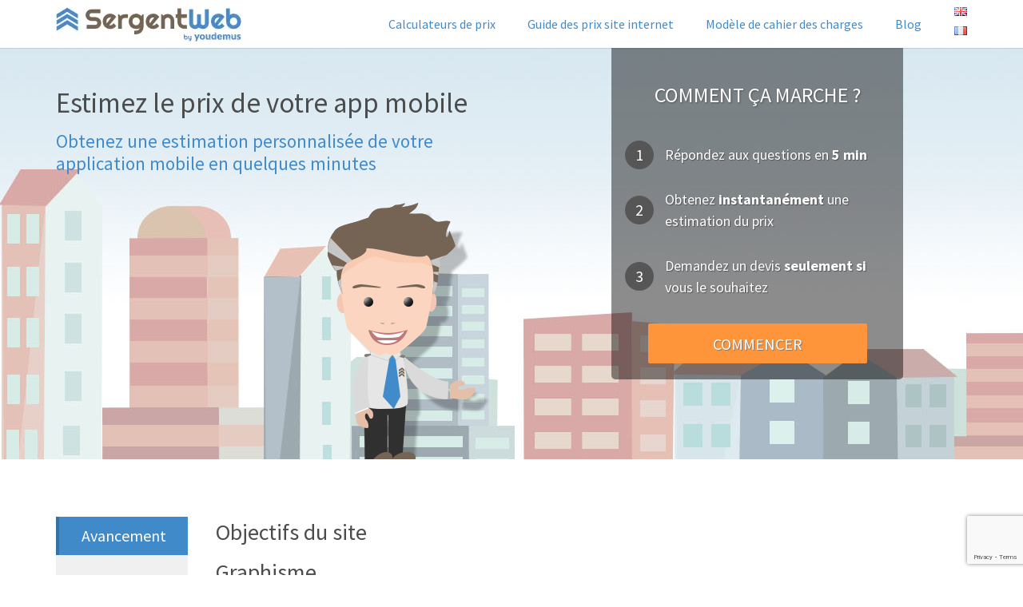

--- FILE ---
content_type: text/html; charset=UTF-8
request_url: https://www.sergentweb.com/estimez-application-mobile/
body_size: 64136
content:
 <!DOCTYPE html>
<!--[if IE 8 ]> <html lang="fr-FR" class="ie8"> <![endif]-->
<!--[if IE 9 ]> <html lang="fr-FR" class="ie9"> <![endif]-->
<!--[if gt IE 9]> <html lang="fr-FR"> <![endif]-->
<!--[if !IE]> <!--> <html lang="fr-FR"> <!--<![endif]-->
    <head>
        <meta charset="UTF-8" />
        <title>Estimez application mobile - Sergent Web</title>
        <meta content="width=device-width, initial-scale=1.0" name="viewport">
        <link rel="pingback" href="https://www.sergentweb.com/xmlrpc.php" />

        <link rel="apple-touch-icon" href="http://sergentweb.share-event.com/wp-content/themes/omega/assets/images/favicons/apple-touch-icon-precomposed.png" />        <link rel="apple-touch-icon" href="http://sergentweb.share-event.com/wp-content/themes/omega/assets/images/favicons/apple-touch-icon-114x114-precomposed.png" sizes="114x114" />        <link rel="apple-touch-icon" href="http://sergentweb.share-event.com/wp-content/themes/omega/assets/images/favicons/apple-touch-icon-72x72-precomposed.png" sizes="72x72" />                <link rel="shortcut icon" href="https://www.sergentweb.com/wp-content/uploads/2023/03/favicon-sw.png">

        <!--[if lt IE 9]>
        <script src="https://www.sergentweb.com/wp-content/themes/omega/assets/js/ltIE9.js"></script>
        <![endif]-->
        <meta name='robots' content='index, follow, max-image-preview:large, max-snippet:-1, max-video-preview:-1' />
	<style>img:is([sizes="auto" i], [sizes^="auto," i]) { contain-intrinsic-size: 3000px 1500px }</style>
	<meta name="dlm-version" content="5.1.4"><link rel="alternate" href="https://www.sergentweb.com/en/estimate-mobile-app/" hreflang="en" />
<link rel="alternate" href="https://www.sergentweb.com/estimez-application-mobile/" hreflang="fr" />

	<!-- This site is optimized with the Yoast SEO plugin v26.1.1 - https://yoast.com/wordpress/plugins/seo/ -->
	<meta name="description" content="Avec SergentWeb estimez facilement et gratuitement le prix de votre application mobile grâce à notre formulaire intelligent qui prend en compte tout projet." />
	<link rel="canonical" href="https://www.sergentweb.com/estimez-application-mobile/" />
	<meta property="og:locale" content="fr_FR" />
	<meta property="og:locale:alternate" content="en_GB" />
	<meta property="og:type" content="article" />
	<meta property="og:title" content="Estimez application mobile - Sergent Web" />
	<meta property="og:description" content="Avec SergentWeb estimez facilement et gratuitement le prix de votre application mobile grâce à notre formulaire intelligent qui prend en compte tout projet." />
	<meta property="og:url" content="https://www.sergentweb.com/estimez-application-mobile/" />
	<meta property="og:site_name" content="Sergent Web" />
	<meta property="article:publisher" content="https://www.facebook.com/Sergent-Web-805741622794323/?fref=nf" />
	<meta property="article:modified_time" content="2018-09-27T20:32:34+00:00" />
	<meta property="og:image" content="https://www.sergentweb.com/wp-content/uploads/2014/07/sergent-devis-internet.png" />
	<meta property="og:image:width" content="967" />
	<meta property="og:image:height" content="363" />
	<meta property="og:image:type" content="image/png" />
	<meta name="twitter:card" content="summary_large_image" />
	<meta name="twitter:site" content="@sergentweb" />
	<script type="application/ld+json" class="yoast-schema-graph">{"@context":"https://schema.org","@graph":[{"@type":"WebPage","@id":"https://www.sergentweb.com/estimez-application-mobile/","url":"https://www.sergentweb.com/estimez-application-mobile/","name":"Estimez application mobile - Sergent Web","isPartOf":{"@id":"https://www.sergentweb.com/#website"},"datePublished":"2016-06-27T17:07:28+00:00","dateModified":"2018-09-27T20:32:34+00:00","description":"Avec SergentWeb estimez facilement et gratuitement le prix de votre application mobile grâce à notre formulaire intelligent qui prend en compte tout projet.","breadcrumb":{"@id":"https://www.sergentweb.com/estimez-application-mobile/#breadcrumb"},"inLanguage":"fr-FR","potentialAction":[{"@type":"ReadAction","target":["https://www.sergentweb.com/estimez-application-mobile/"]}]},{"@type":"BreadcrumbList","@id":"https://www.sergentweb.com/estimez-application-mobile/#breadcrumb","itemListElement":[{"@type":"ListItem","position":1,"name":"Home","item":"https://www.sergentweb.com/"},{"@type":"ListItem","position":2,"name":"Estimez application mobile"}]},{"@type":"WebSite","@id":"https://www.sergentweb.com/#website","url":"https://www.sergentweb.com/","name":"Sergent Web","description":"Le site qui estime en quelques clics le prix d&#039;un projet web","potentialAction":[{"@type":"SearchAction","target":{"@type":"EntryPoint","urlTemplate":"https://www.sergentweb.com/?s={search_term_string}"},"query-input":{"@type":"PropertyValueSpecification","valueRequired":true,"valueName":"search_term_string"}}],"inLanguage":"fr-FR"}]}</script>
	<!-- / Yoast SEO plugin. -->


<link rel="alternate" type="application/rss+xml" title="Sergent Web &raquo; Flux" href="https://www.sergentweb.com/feed/" />
<link rel="alternate" type="application/rss+xml" title="Sergent Web &raquo; Flux des commentaires" href="https://www.sergentweb.com/comments/feed/" />
<script type="text/javascript">
/* <![CDATA[ */
window._wpemojiSettings = {"baseUrl":"https:\/\/s.w.org\/images\/core\/emoji\/16.0.1\/72x72\/","ext":".png","svgUrl":"https:\/\/s.w.org\/images\/core\/emoji\/16.0.1\/svg\/","svgExt":".svg","source":{"concatemoji":"https:\/\/www.sergentweb.com\/wp-includes\/js\/wp-emoji-release.min.js?ver=692b6a3d340cc71ce385a790fc02b60d"}};
/*! This file is auto-generated */
!function(s,n){var o,i,e;function c(e){try{var t={supportTests:e,timestamp:(new Date).valueOf()};sessionStorage.setItem(o,JSON.stringify(t))}catch(e){}}function p(e,t,n){e.clearRect(0,0,e.canvas.width,e.canvas.height),e.fillText(t,0,0);var t=new Uint32Array(e.getImageData(0,0,e.canvas.width,e.canvas.height).data),a=(e.clearRect(0,0,e.canvas.width,e.canvas.height),e.fillText(n,0,0),new Uint32Array(e.getImageData(0,0,e.canvas.width,e.canvas.height).data));return t.every(function(e,t){return e===a[t]})}function u(e,t){e.clearRect(0,0,e.canvas.width,e.canvas.height),e.fillText(t,0,0);for(var n=e.getImageData(16,16,1,1),a=0;a<n.data.length;a++)if(0!==n.data[a])return!1;return!0}function f(e,t,n,a){switch(t){case"flag":return n(e,"\ud83c\udff3\ufe0f\u200d\u26a7\ufe0f","\ud83c\udff3\ufe0f\u200b\u26a7\ufe0f")?!1:!n(e,"\ud83c\udde8\ud83c\uddf6","\ud83c\udde8\u200b\ud83c\uddf6")&&!n(e,"\ud83c\udff4\udb40\udc67\udb40\udc62\udb40\udc65\udb40\udc6e\udb40\udc67\udb40\udc7f","\ud83c\udff4\u200b\udb40\udc67\u200b\udb40\udc62\u200b\udb40\udc65\u200b\udb40\udc6e\u200b\udb40\udc67\u200b\udb40\udc7f");case"emoji":return!a(e,"\ud83e\udedf")}return!1}function g(e,t,n,a){var r="undefined"!=typeof WorkerGlobalScope&&self instanceof WorkerGlobalScope?new OffscreenCanvas(300,150):s.createElement("canvas"),o=r.getContext("2d",{willReadFrequently:!0}),i=(o.textBaseline="top",o.font="600 32px Arial",{});return e.forEach(function(e){i[e]=t(o,e,n,a)}),i}function t(e){var t=s.createElement("script");t.src=e,t.defer=!0,s.head.appendChild(t)}"undefined"!=typeof Promise&&(o="wpEmojiSettingsSupports",i=["flag","emoji"],n.supports={everything:!0,everythingExceptFlag:!0},e=new Promise(function(e){s.addEventListener("DOMContentLoaded",e,{once:!0})}),new Promise(function(t){var n=function(){try{var e=JSON.parse(sessionStorage.getItem(o));if("object"==typeof e&&"number"==typeof e.timestamp&&(new Date).valueOf()<e.timestamp+604800&&"object"==typeof e.supportTests)return e.supportTests}catch(e){}return null}();if(!n){if("undefined"!=typeof Worker&&"undefined"!=typeof OffscreenCanvas&&"undefined"!=typeof URL&&URL.createObjectURL&&"undefined"!=typeof Blob)try{var e="postMessage("+g.toString()+"("+[JSON.stringify(i),f.toString(),p.toString(),u.toString()].join(",")+"));",a=new Blob([e],{type:"text/javascript"}),r=new Worker(URL.createObjectURL(a),{name:"wpTestEmojiSupports"});return void(r.onmessage=function(e){c(n=e.data),r.terminate(),t(n)})}catch(e){}c(n=g(i,f,p,u))}t(n)}).then(function(e){for(var t in e)n.supports[t]=e[t],n.supports.everything=n.supports.everything&&n.supports[t],"flag"!==t&&(n.supports.everythingExceptFlag=n.supports.everythingExceptFlag&&n.supports[t]);n.supports.everythingExceptFlag=n.supports.everythingExceptFlag&&!n.supports.flag,n.DOMReady=!1,n.readyCallback=function(){n.DOMReady=!0}}).then(function(){return e}).then(function(){var e;n.supports.everything||(n.readyCallback(),(e=n.source||{}).concatemoji?t(e.concatemoji):e.wpemoji&&e.twemoji&&(t(e.twemoji),t(e.wpemoji)))}))}((window,document),window._wpemojiSettings);
/* ]]> */
</script>
<link rel='stylesheet' id='style.css-css' href='https://www.sergentweb.com/wp-content/themes/omega/assets/css/style.css?ver=692b6a3d340cc71ce385a790fc02b60d' type='text/css' media='all' />
<style id='wp-emoji-styles-inline-css' type='text/css'>

	img.wp-smiley, img.emoji {
		display: inline !important;
		border: none !important;
		box-shadow: none !important;
		height: 1em !important;
		width: 1em !important;
		margin: 0 0.07em !important;
		vertical-align: -0.1em !important;
		background: none !important;
		padding: 0 !important;
	}
</style>
<link rel='stylesheet' id='wp-block-library-css' href='https://www.sergentweb.com/wp-includes/css/dist/block-library/style.min.css?ver=692b6a3d340cc71ce385a790fc02b60d' type='text/css' media='all' />
<style id='classic-theme-styles-inline-css' type='text/css'>
/*! This file is auto-generated */
.wp-block-button__link{color:#fff;background-color:#32373c;border-radius:9999px;box-shadow:none;text-decoration:none;padding:calc(.667em + 2px) calc(1.333em + 2px);font-size:1.125em}.wp-block-file__button{background:#32373c;color:#fff;text-decoration:none}
</style>
<style id='global-styles-inline-css' type='text/css'>
:root{--wp--preset--aspect-ratio--square: 1;--wp--preset--aspect-ratio--4-3: 4/3;--wp--preset--aspect-ratio--3-4: 3/4;--wp--preset--aspect-ratio--3-2: 3/2;--wp--preset--aspect-ratio--2-3: 2/3;--wp--preset--aspect-ratio--16-9: 16/9;--wp--preset--aspect-ratio--9-16: 9/16;--wp--preset--color--black: #000000;--wp--preset--color--cyan-bluish-gray: #abb8c3;--wp--preset--color--white: #ffffff;--wp--preset--color--pale-pink: #f78da7;--wp--preset--color--vivid-red: #cf2e2e;--wp--preset--color--luminous-vivid-orange: #ff6900;--wp--preset--color--luminous-vivid-amber: #fcb900;--wp--preset--color--light-green-cyan: #7bdcb5;--wp--preset--color--vivid-green-cyan: #00d084;--wp--preset--color--pale-cyan-blue: #8ed1fc;--wp--preset--color--vivid-cyan-blue: #0693e3;--wp--preset--color--vivid-purple: #9b51e0;--wp--preset--gradient--vivid-cyan-blue-to-vivid-purple: linear-gradient(135deg,rgba(6,147,227,1) 0%,rgb(155,81,224) 100%);--wp--preset--gradient--light-green-cyan-to-vivid-green-cyan: linear-gradient(135deg,rgb(122,220,180) 0%,rgb(0,208,130) 100%);--wp--preset--gradient--luminous-vivid-amber-to-luminous-vivid-orange: linear-gradient(135deg,rgba(252,185,0,1) 0%,rgba(255,105,0,1) 100%);--wp--preset--gradient--luminous-vivid-orange-to-vivid-red: linear-gradient(135deg,rgba(255,105,0,1) 0%,rgb(207,46,46) 100%);--wp--preset--gradient--very-light-gray-to-cyan-bluish-gray: linear-gradient(135deg,rgb(238,238,238) 0%,rgb(169,184,195) 100%);--wp--preset--gradient--cool-to-warm-spectrum: linear-gradient(135deg,rgb(74,234,220) 0%,rgb(151,120,209) 20%,rgb(207,42,186) 40%,rgb(238,44,130) 60%,rgb(251,105,98) 80%,rgb(254,248,76) 100%);--wp--preset--gradient--blush-light-purple: linear-gradient(135deg,rgb(255,206,236) 0%,rgb(152,150,240) 100%);--wp--preset--gradient--blush-bordeaux: linear-gradient(135deg,rgb(254,205,165) 0%,rgb(254,45,45) 50%,rgb(107,0,62) 100%);--wp--preset--gradient--luminous-dusk: linear-gradient(135deg,rgb(255,203,112) 0%,rgb(199,81,192) 50%,rgb(65,88,208) 100%);--wp--preset--gradient--pale-ocean: linear-gradient(135deg,rgb(255,245,203) 0%,rgb(182,227,212) 50%,rgb(51,167,181) 100%);--wp--preset--gradient--electric-grass: linear-gradient(135deg,rgb(202,248,128) 0%,rgb(113,206,126) 100%);--wp--preset--gradient--midnight: linear-gradient(135deg,rgb(2,3,129) 0%,rgb(40,116,252) 100%);--wp--preset--font-size--small: 13px;--wp--preset--font-size--medium: 20px;--wp--preset--font-size--large: 36px;--wp--preset--font-size--x-large: 42px;--wp--preset--spacing--20: 0.44rem;--wp--preset--spacing--30: 0.67rem;--wp--preset--spacing--40: 1rem;--wp--preset--spacing--50: 1.5rem;--wp--preset--spacing--60: 2.25rem;--wp--preset--spacing--70: 3.38rem;--wp--preset--spacing--80: 5.06rem;--wp--preset--shadow--natural: 6px 6px 9px rgba(0, 0, 0, 0.2);--wp--preset--shadow--deep: 12px 12px 50px rgba(0, 0, 0, 0.4);--wp--preset--shadow--sharp: 6px 6px 0px rgba(0, 0, 0, 0.2);--wp--preset--shadow--outlined: 6px 6px 0px -3px rgba(255, 255, 255, 1), 6px 6px rgba(0, 0, 0, 1);--wp--preset--shadow--crisp: 6px 6px 0px rgba(0, 0, 0, 1);}:where(.is-layout-flex){gap: 0.5em;}:where(.is-layout-grid){gap: 0.5em;}body .is-layout-flex{display: flex;}.is-layout-flex{flex-wrap: wrap;align-items: center;}.is-layout-flex > :is(*, div){margin: 0;}body .is-layout-grid{display: grid;}.is-layout-grid > :is(*, div){margin: 0;}:where(.wp-block-columns.is-layout-flex){gap: 2em;}:where(.wp-block-columns.is-layout-grid){gap: 2em;}:where(.wp-block-post-template.is-layout-flex){gap: 1.25em;}:where(.wp-block-post-template.is-layout-grid){gap: 1.25em;}.has-black-color{color: var(--wp--preset--color--black) !important;}.has-cyan-bluish-gray-color{color: var(--wp--preset--color--cyan-bluish-gray) !important;}.has-white-color{color: var(--wp--preset--color--white) !important;}.has-pale-pink-color{color: var(--wp--preset--color--pale-pink) !important;}.has-vivid-red-color{color: var(--wp--preset--color--vivid-red) !important;}.has-luminous-vivid-orange-color{color: var(--wp--preset--color--luminous-vivid-orange) !important;}.has-luminous-vivid-amber-color{color: var(--wp--preset--color--luminous-vivid-amber) !important;}.has-light-green-cyan-color{color: var(--wp--preset--color--light-green-cyan) !important;}.has-vivid-green-cyan-color{color: var(--wp--preset--color--vivid-green-cyan) !important;}.has-pale-cyan-blue-color{color: var(--wp--preset--color--pale-cyan-blue) !important;}.has-vivid-cyan-blue-color{color: var(--wp--preset--color--vivid-cyan-blue) !important;}.has-vivid-purple-color{color: var(--wp--preset--color--vivid-purple) !important;}.has-black-background-color{background-color: var(--wp--preset--color--black) !important;}.has-cyan-bluish-gray-background-color{background-color: var(--wp--preset--color--cyan-bluish-gray) !important;}.has-white-background-color{background-color: var(--wp--preset--color--white) !important;}.has-pale-pink-background-color{background-color: var(--wp--preset--color--pale-pink) !important;}.has-vivid-red-background-color{background-color: var(--wp--preset--color--vivid-red) !important;}.has-luminous-vivid-orange-background-color{background-color: var(--wp--preset--color--luminous-vivid-orange) !important;}.has-luminous-vivid-amber-background-color{background-color: var(--wp--preset--color--luminous-vivid-amber) !important;}.has-light-green-cyan-background-color{background-color: var(--wp--preset--color--light-green-cyan) !important;}.has-vivid-green-cyan-background-color{background-color: var(--wp--preset--color--vivid-green-cyan) !important;}.has-pale-cyan-blue-background-color{background-color: var(--wp--preset--color--pale-cyan-blue) !important;}.has-vivid-cyan-blue-background-color{background-color: var(--wp--preset--color--vivid-cyan-blue) !important;}.has-vivid-purple-background-color{background-color: var(--wp--preset--color--vivid-purple) !important;}.has-black-border-color{border-color: var(--wp--preset--color--black) !important;}.has-cyan-bluish-gray-border-color{border-color: var(--wp--preset--color--cyan-bluish-gray) !important;}.has-white-border-color{border-color: var(--wp--preset--color--white) !important;}.has-pale-pink-border-color{border-color: var(--wp--preset--color--pale-pink) !important;}.has-vivid-red-border-color{border-color: var(--wp--preset--color--vivid-red) !important;}.has-luminous-vivid-orange-border-color{border-color: var(--wp--preset--color--luminous-vivid-orange) !important;}.has-luminous-vivid-amber-border-color{border-color: var(--wp--preset--color--luminous-vivid-amber) !important;}.has-light-green-cyan-border-color{border-color: var(--wp--preset--color--light-green-cyan) !important;}.has-vivid-green-cyan-border-color{border-color: var(--wp--preset--color--vivid-green-cyan) !important;}.has-pale-cyan-blue-border-color{border-color: var(--wp--preset--color--pale-cyan-blue) !important;}.has-vivid-cyan-blue-border-color{border-color: var(--wp--preset--color--vivid-cyan-blue) !important;}.has-vivid-purple-border-color{border-color: var(--wp--preset--color--vivid-purple) !important;}.has-vivid-cyan-blue-to-vivid-purple-gradient-background{background: var(--wp--preset--gradient--vivid-cyan-blue-to-vivid-purple) !important;}.has-light-green-cyan-to-vivid-green-cyan-gradient-background{background: var(--wp--preset--gradient--light-green-cyan-to-vivid-green-cyan) !important;}.has-luminous-vivid-amber-to-luminous-vivid-orange-gradient-background{background: var(--wp--preset--gradient--luminous-vivid-amber-to-luminous-vivid-orange) !important;}.has-luminous-vivid-orange-to-vivid-red-gradient-background{background: var(--wp--preset--gradient--luminous-vivid-orange-to-vivid-red) !important;}.has-very-light-gray-to-cyan-bluish-gray-gradient-background{background: var(--wp--preset--gradient--very-light-gray-to-cyan-bluish-gray) !important;}.has-cool-to-warm-spectrum-gradient-background{background: var(--wp--preset--gradient--cool-to-warm-spectrum) !important;}.has-blush-light-purple-gradient-background{background: var(--wp--preset--gradient--blush-light-purple) !important;}.has-blush-bordeaux-gradient-background{background: var(--wp--preset--gradient--blush-bordeaux) !important;}.has-luminous-dusk-gradient-background{background: var(--wp--preset--gradient--luminous-dusk) !important;}.has-pale-ocean-gradient-background{background: var(--wp--preset--gradient--pale-ocean) !important;}.has-electric-grass-gradient-background{background: var(--wp--preset--gradient--electric-grass) !important;}.has-midnight-gradient-background{background: var(--wp--preset--gradient--midnight) !important;}.has-small-font-size{font-size: var(--wp--preset--font-size--small) !important;}.has-medium-font-size{font-size: var(--wp--preset--font-size--medium) !important;}.has-large-font-size{font-size: var(--wp--preset--font-size--large) !important;}.has-x-large-font-size{font-size: var(--wp--preset--font-size--x-large) !important;}
:where(.wp-block-post-template.is-layout-flex){gap: 1.25em;}:where(.wp-block-post-template.is-layout-grid){gap: 1.25em;}
:where(.wp-block-columns.is-layout-flex){gap: 2em;}:where(.wp-block-columns.is-layout-grid){gap: 2em;}
:root :where(.wp-block-pullquote){font-size: 1.5em;line-height: 1.6;}
</style>
<link rel='stylesheet' id='email-before-download-css' href='https://www.sergentweb.com/wp-content/plugins/email-before-download/public/css/email-before-download-public.css?ver=6.9.8' type='text/css' media='all' />
<link rel='stylesheet' id='omega-bootstrap-css' href='https://www.sergentweb.com/wp-content/themes/omega/assets/css/bootstrap.css?ver=692b6a3d340cc71ce385a790fc02b60d' type='text/css' media='all' />
<link rel='stylesheet' id='mediaelement-css' href='https://www.sergentweb.com/wp-includes/js/mediaelement/mediaelementplayer-legacy.min.css?ver=4.2.17' type='text/css' media='all' />
<link rel='stylesheet' id='wp-mediaelement-css' href='https://www.sergentweb.com/wp-includes/js/mediaelement/wp-mediaelement.min.css?ver=692b6a3d340cc71ce385a790fc02b60d' type='text/css' media='all' />
<link rel='stylesheet' id='omega-theme-css' href='https://www.sergentweb.com/wp-content/themes/omega/assets/css/theme.css?ver=692b6a3d340cc71ce385a790fc02b60d' type='text/css' media='all' />
<link rel='stylesheet' id='wp_mailjet_form_builder_widget-widget-front-styles-css' href='https://www.sergentweb.com/wp-content/plugins/mailjet-for-wordpress/src/widgetformbuilder/css/front-widget.css?ver=6.1.5' type='text/css' media='all' />
<link rel='stylesheet' id='cf7cf-style-css' href='https://www.sergentweb.com/wp-content/plugins/cf7-conditional-fields/style.css?ver=2.6.4' type='text/css' media='all' />
<link rel='stylesheet' id='bsf-Defaults-css' href='https://www.sergentweb.com/wp-content/uploads/smile_fonts/Defaults/Defaults.css?ver=692b6a3d340cc71ce385a790fc02b60d' type='text/css' media='all' />
<script type="text/javascript" src="https://www.sergentweb.com/wp-content/themes/omega/assets/js/menu_ml.js?ver=692b6a3d340cc71ce385a790fc02b60d" id="menu_ml-js"></script>
<script type="text/javascript" src="https://www.sergentweb.com/wp-content/plugins/enable-jquery-migrate-helper/js/jquery/jquery-1.12.4-wp.js?ver=1.12.4-wp" id="jquery-core-js"></script>
<script type="text/javascript" src="https://www.sergentweb.com/wp-content/plugins/enable-jquery-migrate-helper/js/jquery-migrate/jquery-migrate-1.4.1-wp.js?ver=1.4.1-wp" id="jquery-migrate-js"></script>
<script type="text/javascript" id="cf7pp-redirect_method-js-extra">
/* <![CDATA[ */
var ajax_object_cf7pp = {"ajax_url":"https:\/\/www.sergentweb.com\/wp-admin\/admin-ajax.php","rest_url":"https:\/\/www.sergentweb.com\/wp-json\/cf7pp\/v1\/","request_method":"1","forms":"[\"4464|stripe\"]","path_paypal":"https:\/\/www.sergentweb.com\/?cf7pp_paypal_redirect=","path_stripe":"https:\/\/www.sergentweb.com\/?cf7pp_stripe_redirect=","method":"1"};
/* ]]> */
</script>
<script type="text/javascript" src="https://www.sergentweb.com/wp-content/plugins/contact-form-7-paypal-add-on/assets/js/redirect_method.js?ver=2.4.4" id="cf7pp-redirect_method-js"></script>
<script type="text/javascript" src="https://www.sergentweb.com/wp-content/plugins/wp-jquery-datatable/js/jquery.dataTables.js?ver=692b6a3d340cc71ce385a790fc02b60d" id="jdt-js-datatables-js"></script>
<script></script><link rel="https://api.w.org/" href="https://www.sergentweb.com/wp-json/" /><link rel="alternate" title="JSON" type="application/json" href="https://www.sergentweb.com/wp-json/wp/v2/pages/1503" /><link rel="EditURI" type="application/rsd+xml" title="RSD" href="https://www.sergentweb.com/xmlrpc.php?rsd" />

<link rel='shortlink' href='https://www.sergentweb.com/?p=1503' />
<link rel="alternate" title="oEmbed (JSON)" type="application/json+oembed" href="https://www.sergentweb.com/wp-json/oembed/1.0/embed?url=https%3A%2F%2Fwww.sergentweb.com%2Festimez-application-mobile%2F" />
<link rel="alternate" title="oEmbed (XML)" type="text/xml+oembed" href="https://www.sergentweb.com/wp-json/oembed/1.0/embed?url=https%3A%2F%2Fwww.sergentweb.com%2Festimez-application-mobile%2F&#038;format=xml" />
    <style type="text/css" media="screen">
        #masthead .navbar-brand{padding:0;line-height:60px;height:60px;}#masthead .navbar-brand img{left:0px;vertical-align:middle;max-height:100%;}#masthead .nav > li > a{padding-top:18px;padding-bottom:18px;}#masthead .nav > li > a:before{margin-bottom:- 7px;}#masthead .nav > li.active > a:before,#masthead .nav > li > a:hover:before,#masthead .nav > li.current-page-parent > a:before,#masthead .nav > li.current-menu-parent > a:before,#masthead .nav > li.current-page-ancestor > a:before,#masthead .nav > li.current-menu-ancestor > a:before{opacity:1;margin-bottom:- 9px;}#masthead .navbar-text{line-height:24px;margin-top:18px;margin-bottom:18px;}#masthead.navbar{min-height:60px;}#masthead.navbar-scrolled{min-height:60px;}#masthead.navbar-scrolled .navbar-brand{line-height:60px;height:60px;}#masthead.navbar-scrolled .navbar-nav > li > a{padding-top:18px;padding-bottom:18px;}#masthead.navbar-scrolled .navbar-text{margin-top:18px;margin-bottom:18px;}.navbar-toggle{margin-top:13px;margin-bottom:13px;}.navbar-scrolled .navbar-toggle{margin-top:13px;margin-bottom:13px;}#masthead .dropdown-menu{min-width:220px;}#masthead .search-close{top:0;height:60px;width:60px;}#masthead .menu-sidebar .form-control{height:60px;}#masthead.navbar-scrolled .menu-sidebar .search-close{top:0;height:60px;width:60px;}#masthead.navbar-scrolled .menu-sidebar .form-control{height:60px;}        .btn span{background:rgba(255, 255, 255, 0.2);}.btn i{color:#fff !important;}.btn-default{background:#6c6c6a !important;color:#fff !important;}.btn-default:hover{background:#404040 !important;}.btn-warning{background:#ff953a !important;color:#fff !important;}.btn-warning:hover{background:#ff7e10 !important;}.btn-danger{background:#e74c3c !important;color:#fff !important;}.btn-danger:hover{background:#d62c1a !important;}.btn-success{background:#7fc57b !important;color:#fff !important;}.btn-success:hover{background:#6baf67 !important;}.btn-info{background:#5d89ac !important;color:#fff !important;}.btn-info:hover{background:#486f8e !important;}.panel-default .panel-heading{background:#6c6c6a !important;}.panel-default .panel-heading a,.panel-default .panel-heading a:hover{color:#fff !important;}.panel-default .panel-title{color:#fff !important;}.panel-warning .panel-heading{background:#ff953a !important;}.panel-warning .panel-heading a,.panel-warning .panel-heading a:hover{color:#fff !important;}.panel-warning .panel-title{color:#fff !important;}.panel-danger .panel-heading{background:#e74c3c !important;}.panel-danger .panel-heading a,.panel-danger .panel-heading a:hover{color:#fff !important;}.panel-danger .panel-title{color:#fff !important;}.panel-success .panel-heading{background:#7fc57b !important;}.panel-success .panel-heading a,.panel-success .panel-heading a:hover{color:#fff !important;}.panel-success .panel-title{color:#fff !important;}.panel-info .panel-heading{background:#5d89ac !important;}.panel-info .panel-heading a,.panel-info .panel-heading a:hover{color:#fff !important;}.panel-info .panel-title{color:#fff !important;}.alert-warning{background:#ff953a;color:#fff !important;}.alert-warning a{color:#fff !important;text-decoration:underline;}.alert-warning .btn,.alert-warning .button{background:#fff !important;color:#ff953a !important;text-decoration:none;}.alert-danger{background:#e74c3c;color:#fff !important;}.alert-danger a{color:#fff !important;text-decoration:underline;}.alert-danger .btn,.alert-danger .button{background:#fff !important;color:#e74c3c !important;text-decoration:none;}.alert-success{background:#7fc57b;color:#fff !important;}.alert-success a{color:#fff !important;text-decoration:underline;}.alert-success .btn,.alert-success .button{background:#fff !important;color:#7fc57b !important;text-decoration:none;}.alert-info{background:#5d89ac;color:#fff !important;}.alert-info a{color:#fff !important;text-decoration:underline;}.alert-info .btn,.alert-info .button{background:#fff !important;color:#5d89ac !important;text-decoration:none;}.progress-bar-default{box-shadow:none;background:#6c6c6a;}.progress-bar-default span{color:#fff;}.progress-bar-default.progress-striped .progress-bar,.progress-striped .progress-bar-default{background-color:#6c6c6a;background-image:-webkit-gradient(linear, 0 100%, 100% 0, color-stop(0.25, rgba(255, 255, 255, .15)), color-stop(0.25, transparent), color-stop(0.5, transparent), color-stop(0.5, rgba(255, 255, 255, .15)), color-stop(0.75, rgba(255, 255, 255, .15)), color-stop(0.75, transparent), to(transparent));background-image:-webkit-linear-gradient(45deg, rgba(255, 255, 255, .15) 25%, transparent 25%, transparent 50%, rgba(255, 255, 255, .15) 50%, rgba(255, 255, 255, .15) 75%, transparent 75%, transparent);background-image:-moz-linear-gradient(45deg, rgba(255, 255, 255, .15) 25%, transparent 25%, transparent 50%, rgba(255, 255, 255, .15) 50%, rgba(255, 255, 255, .15) 75%, transparent 75%, transparent);background-image:-o-linear-gradient(45deg, rgba(255, 255, 255, .15) 25%, transparent 25%, transparent 50%, rgba(255, 255, 255, .15) 50%, rgba(255, 255, 255, .15) 75%, transparent 75%, transparent);background-image:linear-gradient(45deg, rgba(255, 255, 255, .15) 25%, transparent 25%, transparent 50%, rgba(255, 255, 255, .15) 50%, rgba(255, 255, 255, .15) 75%, transparent 75%, transparent);}.progress-bar-warning{background:#ff953a;box-shadow:none;}.progress-bar-warning span{color:#fff;}.progress-bar-warning.progress-striped .progress-bar,.progress-striped .progress-bar-warning{background-color:#ff953a;background-image:-webkit-gradient(linear, 0 100%, 100% 0, color-stop(0.25, rgba(255, 255, 255, .15)), color-stop(0.25, transparent), color-stop(0.5, transparent), color-stop(0.5, rgba(255, 255, 255, .15)), color-stop(0.75, rgba(255, 255, 255, .15)), color-stop(0.75, transparent), to(transparent));background-image:-webkit-linear-gradient(45deg, rgba(255, 255, 255, .15) 25%, transparent 25%, transparent 50%, rgba(255, 255, 255, .15) 50%, rgba(255, 255, 255, .15) 75%, transparent 75%, transparent);background-image:-moz-linear-gradient(45deg, rgba(255, 255, 255, .15) 25%, transparent 25%, transparent 50%, rgba(255, 255, 255, .15) 50%, rgba(255, 255, 255, .15) 75%, transparent 75%, transparent);background-image:-o-linear-gradient(45deg, rgba(255, 255, 255, .15) 25%, transparent 25%, transparent 50%, rgba(255, 255, 255, .15) 50%, rgba(255, 255, 255, .15) 75%, transparent 75%, transparent);background-image:linear-gradient(45deg, rgba(255, 255, 255, .15) 25%, transparent 25%, transparent 50%, rgba(255, 255, 255, .15) 50%, rgba(255, 255, 255, .15) 75%, transparent 75%, transparent);}.progress-bar-danger{box-shadow:none;background:#e74c3c;}.progress-bar-danger span{color:#fff;}.progress-bar-danger.progress-striped .progress-bar,.progress-striped .progress-bar-danger{background-color:#e74c3c;background-image:-webkit-gradient(linear, 0 100%, 100% 0, color-stop(0.25, rgba(255, 255, 255, .15)), color-stop(0.25, transparent), color-stop(0.5, transparent), color-stop(0.5, rgba(255, 255, 255, .15)), color-stop(0.75, rgba(255, 255, 255, .15)), color-stop(0.75, transparent), to(transparent));background-image:-webkit-linear-gradient(45deg, rgba(255, 255, 255, .15) 25%, transparent 25%, transparent 50%, rgba(255, 255, 255, .15) 50%, rgba(255, 255, 255, .15) 75%, transparent 75%, transparent);background-image:-moz-linear-gradient(45deg, rgba(255, 255, 255, .15) 25%, transparent 25%, transparent 50%, rgba(255, 255, 255, .15) 50%, rgba(255, 255, 255, .15) 75%, transparent 75%, transparent);background-image:-o-linear-gradient(45deg, rgba(255, 255, 255, .15) 25%, transparent 25%, transparent 50%, rgba(255, 255, 255, .15) 50%, rgba(255, 255, 255, .15) 75%, transparent 75%, transparent);background-image:linear-gradient(45deg, rgba(255, 255, 255, .15) 25%, transparent 25%, transparent 50%, rgba(255, 255, 255, .15) 50%, rgba(255, 255, 255, .15) 75%, transparent 75%, transparent);}.progress-bar-success{box-shadow:none;background:#7fc57b;}.progress-bar-success span{color:#fff;}.progress-bar-success.progress-striped .progress-bar,.progress-striped .progress-bar-success{background-color:#7fc57b;background-image:-webkit-gradient(linear, 0 100%, 100% 0, color-stop(0.25, rgba(255, 255, 255, .15)), color-stop(0.25, transparent), color-stop(0.5, transparent), color-stop(0.5, rgba(255, 255, 255, .15)), color-stop(0.75, rgba(255, 255, 255, .15)), color-stop(0.75, transparent), to(transparent));background-image:-webkit-linear-gradient(45deg, rgba(255, 255, 255, .15) 25%, transparent 25%, transparent 50%, rgba(255, 255, 255, .15) 50%, rgba(255, 255, 255, .15) 75%, transparent 75%, transparent);background-image:-moz-linear-gradient(45deg, rgba(255, 255, 255, .15) 25%, transparent 25%, transparent 50%, rgba(255, 255, 255, .15) 50%, rgba(255, 255, 255, .15) 75%, transparent 75%, transparent);background-image:-o-linear-gradient(45deg, rgba(255, 255, 255, .15) 25%, transparent 25%, transparent 50%, rgba(255, 255, 255, .15) 50%, rgba(255, 255, 255, .15) 75%, transparent 75%, transparent);background-image:linear-gradient(45deg, rgba(255, 255, 255, .15) 25%, transparent 25%, transparent 50%, rgba(255, 255, 255, .15) 50%, rgba(255, 255, 255, .15) 75%, transparent 75%, transparent);}.progress-bar-info{box-shadow:none;background:#5d89ac;}.progress-bar-info span{color:#fff;}.progress-bar-info.progress-striped .progress-bar,.progress-striped .progress-bar-info{background-color:#5d89ac;background-image:-webkit-gradient(linear, 0 100%, 100% 0, color-stop(0.25, rgba(255, 255, 255, .15)), color-stop(0.25, transparent), color-stop(0.5, transparent), color-stop(0.5, rgba(255, 255, 255, .15)), color-stop(0.75, rgba(255, 255, 255, .15)), color-stop(0.75, transparent), to(transparent));background-image:-webkit-linear-gradient(45deg, rgba(255, 255, 255, .15) 25%, transparent 25%, transparent 50%, rgba(255, 255, 255, .15) 50%, rgba(255, 255, 255, .15) 75%, transparent 75%, transparent);background-image:-moz-linear-gradient(45deg, rgba(255, 255, 255, .15) 25%, transparent 25%, transparent 50%, rgba(255, 255, 255, .15) 50%, rgba(255, 255, 255, .15) 75%, transparent 75%, transparent);background-image:-o-linear-gradient(45deg, rgba(255, 255, 255, .15) 25%, transparent 25%, transparent 50%, rgba(255, 255, 255, .15) 50%, rgba(255, 255, 255, .15) 75%, transparent 75%, transparent);background-image:linear-gradient(45deg, rgba(255, 255, 255, .15) 25%, transparent 25%, transparent 50%, rgba(255, 255, 255, .15) 50%, rgba(255, 255, 255, .15) 75%, transparent 75%, transparent);}.figure-overlay{background-color:rgba(0, 0, 0, 0.5);color:#fff;}.figure-overlay .figure-caption-title,.figure-overlay .figure-caption-description{color:#fff;}.figure-overlay .figure-icon{border-color:rgba(255, 255, 255, .8);}.figure-overlay small{color:rgba(255, 255, 255, .8) !important;}.figure-overlay svg{stroke:#fff !important;}.figure-overlay .bordered:after{background:#fff !important;}.figure-overlay .btn{background:#fff !important;color:rgba(0, 0, 0, 0.5) !important;}.figure-overlay .btn:hover{background:rgba(255, 255, 255, .8) !important;}.mfp-bg{background:rgba(255, 255, 255, 0.95);}.mfp-image-holder .mfp-close,.mfp-iframe-holder .mfp-close{background-color:rgba(0, 0, 0, .9) !important;color:#fff;}.mfp-counter,.mfp-preloader{color:#000;}button.mfp-arrow{background:rgba(0, 0, 0, .9) !important;}.mfp-arrow:before{color:#fff;}#masthead .nav .menu-item{background-color:green;}.go-top{background:#000 !important;}.go-top i{color:#fff;}.carousel-control{color:#fff !important;text-shadow:1px 1px 0px rgba(0, 0, 0, 0.2);}.carousel-caption,.carousel-caption h3{color:#fff !important;text-shadow:1px 1px 0px rgba(0, 0, 0, 0.2);}.carousel-indicators li{background:rgba(0, 0, 0, 0.2);border-color:transparent;}.carousel-indicators li.active{background:#fff;border-color:#fff;}.flex-direction-nav a{color:#fff !important;text-shadow:1px 1px 0px rgba(0, 0, 0, 0.2);}.flex-control-nav a{background:rgba(0, 0, 0, 0.2);box-shadow:0px 0px 0px 3px rgba(0, 0, 0, 0.2);}.flex-control-nav a.flex-active{background:#fff;}.flexslider figcaption{background:rgba(0, 0, 0, 0.2);}.flexslider figcaption h3,.flexslider figcaption p{color:#fff;}.ls-fullwidth .ls-nav-prev:after,.ls-fullwidth .ls-nav-next:after{color:#fff !important;text-shadow:1px 1px 0px rgba(0, 0, 0, 0.2);}.gform_wrapper .gfield_required.gfield_error,.gform_wrapper .gfield_error .gfield_label,.gform_wrapper .gfield_contains_required.gfield_error{color:#a82315;}.gform_wrapper .gfield_error input,.gform_wrapper .gfield_error select,.gform_wrapper .gfield_error textarea{border:1px solid rgba(214, 44, 26, .5);background:rgba(231, 76, 60, .5);color:#a82315;}.gform_wrapper .gfield_error input:focus,.gform_wrapper .gfield_error select:focus,.gform_wrapper .gfield_error textarea:focus{box-shadow:0px 3px 0px #e74c3c;}.validation_error{background:#e74c3c;color:#fff;}.validation_error hr{border-top-color:#e74c3c;}.validation_error .alert-link{color:#e6e6e6;}.panel-bbpress .bbp-template-notice{color:#e74c3c;}[role="alert"]{color:#e74c3c;}[role="alert"].wpcf7-mail-sent-ok{color:#7fc57b;}                    </style>
<style type="text/css" media="screen">@import url(//fonts.googleapis.com/css?family=Source+Sans+Pro:200,200italic,300,300italic,400,400italic,600,600italic,700,700italic);body {
    font-family: Source Sans Pro
}h1, h2, h3, h4, h5, h6 {
    font-family: Source Sans Pro
}input, textarea, .btn, button {
    font-family: Source Sans Pro
}blockquote {
    font-family: Source Sans Pro
} h1, h2, h3, h4, h5, h6 {
    font-weight: 200;
  }</style><style type="text/css" media="screen">.swatch-swatch1,[class*="swatch-"] .swatch-swatch1{background:#8fa2bb;color:#fff;}.swatch-swatch1 h1,[class*="swatch-"] .swatch-swatch1 h1,.swatch-swatch1 h2,[class*="swatch-"] .swatch-swatch1 h2,.swatch-swatch1 h3,[class*="swatch-"] .swatch-swatch1 h3,.swatch-swatch1 h4,[class*="swatch-"] .swatch-swatch1 h4,.swatch-swatch1 h5,[class*="swatch-"] .swatch-swatch1 h5,.swatch-swatch1 h6,[class*="swatch-"] .swatch-swatch1 h6{color:#fff;}.swatch-swatch1 h1 small,[class*="swatch-"] .swatch-swatch1 h1 small,.swatch-swatch1 h2 small,[class*="swatch-"] .swatch-swatch1 h2 small,.swatch-swatch1 h3 small,[class*="swatch-"] .swatch-swatch1 h3 small,.swatch-swatch1 h4 small,[class*="swatch-"] .swatch-swatch1 h4 small,.swatch-swatch1 h5 small,[class*="swatch-"] .swatch-swatch1 h5 small,.swatch-swatch1 h6 small,[class*="swatch-"] .swatch-swatch1 h6 small{color:rgba(255, 255, 255, .8);}.swatch-swatch1 a,[class*="swatch-"] .swatch-swatch1 a{color:#82c9ed;}.swatch-swatch1 a:hover,[class*="swatch-"] .swatch-swatch1 a:hover{color:#4f9bc2;}.swatch-swatch1 small,[class*="swatch-"] .swatch-swatch1 small{color:rgba(255, 255, 255, .8);}.swatch-swatch1 small a,[class*="swatch-"] .swatch-swatch1 small a{color:rgba(255, 255, 255, .8);}.swatch-swatch1 small a:hover,[class*="swatch-"] .swatch-swatch1 small a:hover{color:#4f9bc2;}.swatch-swatch1 i,[class*="swatch-"] .swatch-swatch1 i{color:#4c4c4c;}.swatch-swatch1 blockquote:before,[class*="swatch-"] .swatch-swatch1 blockquote:before{background-color:#82c9ed;}.swatch-swatch1 blockquote small,[class*="swatch-"] .swatch-swatch1 blockquote small,.swatch-swatch1 blockquote footer,[class*="swatch-"] .swatch-swatch1 blockquote footer{color:#fff;}.swatch-swatch1 ::selection,[class*="swatch-"] .swatch-swatch1 ::selection{background:#82c9ed;color:#8fa2bb;}.swatch-swatch1 ::-moz-selection,[class*="swatch-"] .swatch-swatch1 ::-moz-selection{background:#82c9ed;color:#8fa2bb;}.swatch-swatch1 hr,[class*="swatch-"] .swatch-swatch1 hr{border-top-color:#e9e9e9;}.swatch-swatch1 pre,[class*="swatch-"] .swatch-swatch1 pre{background:#fff;color:#8fa2bb;}.swatch-swatch1 .active,[class*="swatch-"] .swatch-swatch1 .active{color:#4f9bc2;}.swatch-swatch1 .btn-primary,[class*="swatch-"] .swatch-swatch1 .btn-primary,.swatch-swatch1 button,[class*="swatch-"] .swatch-swatch1 button,.swatch-swatch1 input[type="submit"],[class*="swatch-"] .swatch-swatch1 input[type="submit"]{background-color:#82c9ed;color:#fff;}.swatch-swatch1 .btn-primary:hover,[class*="swatch-"] .swatch-swatch1 .btn-primary:hover,.swatch-swatch1 button:hover,[class*="swatch-"] .swatch-swatch1 button:hover,.swatch-swatch1 input[type="submit"]:hover,[class*="swatch-"] .swatch-swatch1 input[type="submit"]:hover{background-color:rgba(130, 201, 237, .9);color:#fff;}.swatch-swatch1 .btn-primary.btn-icon-left span,[class*="swatch-"] .swatch-swatch1 .btn-primary.btn-icon-left span,.swatch-swatch1 button.btn-icon-left span,[class*="swatch-"] .swatch-swatch1 button.btn-icon-left span,.swatch-swatch1 input[type="submit"].btn-icon-left span,[class*="swatch-"] .swatch-swatch1 input[type="submit"].btn-icon-left span,.swatch-swatch1 .btn-primary.btn-icon-right span,[class*="swatch-"] .swatch-swatch1 .btn-primary.btn-icon-right span,.swatch-swatch1 button.btn-icon-right span,[class*="swatch-"] .swatch-swatch1 button.btn-icon-right span,.swatch-swatch1 input[type="submit"].btn-icon-right span,[class*="swatch-"] .swatch-swatch1 input[type="submit"].btn-icon-right span{background-color:rgba(255, 255, 255, 0.3);}.swatch-swatch1 .btn-primary i,[class*="swatch-"] .swatch-swatch1 .btn-primary i{color:#fff !important;}.swatch-swatch1 .btn-link,[class*="swatch-"] .swatch-swatch1 .btn-link{background:none;color:#82c9ed;text-decoration:none;box-shadow:0px 0px 0px 1px #82c9ed inset;}.swatch-swatch1 .btn-link span,[class*="swatch-"] .swatch-swatch1 .btn-link span{background:none;}.swatch-swatch1 .btn-link i,[class*="swatch-"] .swatch-swatch1 .btn-link i{color:#82c9ed !important;}.swatch-swatch1 .btn-link:hover,[class*="swatch-"] .swatch-swatch1 .btn-link:hover{text-decoration:none;background-color:#82c9ed;color:#fff;box-shadow:0px 0px 0px 1px #82c9ed;}.swatch-swatch1 .btn-link:hover i,[class*="swatch-"] .swatch-swatch1 .btn-link:hover i{color:#fff !important;}.swatch-swatch1 .open .dropdown-toggle.btn-primary,[class*="swatch-"] .swatch-swatch1 .open .dropdown-toggle.btn-primary{background-color:#82c9ed;color:#fff;}.swatch-swatch1 .btn-group .dropdown-menu,[class*="swatch-"] .swatch-swatch1 .btn-group .dropdown-menu{background-color:#82c9ed;}.swatch-swatch1 .btn-group .dropdown-menu > li > a,[class*="swatch-"] .swatch-swatch1 .btn-group .dropdown-menu > li > a{color:#fff;box-shadow:0px -1px 0px #6cbfea;}.swatch-swatch1 .btn-group .dropdown-menu > li:first-child > a,[class*="swatch-"] .swatch-swatch1 .btn-group .dropdown-menu > li:first-child > a{box-shadow:none;}.swatch-swatch1 .btn-group .dropdown-menu > li > a:hover,[class*="swatch-"] .swatch-swatch1 .btn-group .dropdown-menu > li > a:hover{background:#a1d6f1;}.swatch-swatch1 .label-primary,[class*="swatch-"] .swatch-swatch1 .label-primary{background:#82c9ed;color:#fff;}.swatch-swatch1 .label-primary a,[class*="swatch-"] .swatch-swatch1 .label-primary a{color:#fff;}.swatch-swatch1 select,[class*="swatch-"] .swatch-swatch1 select,.swatch-swatch1 textarea,[class*="swatch-"] .swatch-swatch1 textarea,.swatch-swatch1 input,[class*="swatch-"] .swatch-swatch1 input,.swatch-swatch1 .uneditable-input,[class*="swatch-"] .swatch-swatch1 .uneditable-input,.swatch-swatch1 .input-group-btn,[class*="swatch-"] .swatch-swatch1 .input-group-btn{background:#e9e9e9;color:#4c4c4c;}.swatch-swatch1 select:-moz-placeholder,[class*="swatch-"] .swatch-swatch1 select:-moz-placeholder,.swatch-swatch1 textarea:-moz-placeholder,[class*="swatch-"] .swatch-swatch1 textarea:-moz-placeholder,.swatch-swatch1 input:-moz-placeholder,[class*="swatch-"] .swatch-swatch1 input:-moz-placeholder,.swatch-swatch1 .uneditable-input:-moz-placeholder,[class*="swatch-"] .swatch-swatch1 .uneditable-input:-moz-placeholder,.swatch-swatch1 .input-group-btn:-moz-placeholder,[class*="swatch-"] .swatch-swatch1 .input-group-btn:-moz-placeholder{color:#8c8c8c;}.swatch-swatch1 select::-moz-placeholder,[class*="swatch-"] .swatch-swatch1 select::-moz-placeholder,.swatch-swatch1 textarea::-moz-placeholder,[class*="swatch-"] .swatch-swatch1 textarea::-moz-placeholder,.swatch-swatch1 input::-moz-placeholder,[class*="swatch-"] .swatch-swatch1 input::-moz-placeholder,.swatch-swatch1 .uneditable-input::-moz-placeholder,[class*="swatch-"] .swatch-swatch1 .uneditable-input::-moz-placeholder,.swatch-swatch1 .input-group-btn::-moz-placeholder,[class*="swatch-"] .swatch-swatch1 .input-group-btn::-moz-placeholder{color:#8c8c8c;}.swatch-swatch1 select:-ms-input-placeholder,[class*="swatch-"] .swatch-swatch1 select:-ms-input-placeholder,.swatch-swatch1 textarea:-ms-input-placeholder,[class*="swatch-"] .swatch-swatch1 textarea:-ms-input-placeholder,.swatch-swatch1 input:-ms-input-placeholder,[class*="swatch-"] .swatch-swatch1 input:-ms-input-placeholder,.swatch-swatch1 .uneditable-input:-ms-input-placeholder,[class*="swatch-"] .swatch-swatch1 .uneditable-input:-ms-input-placeholder,.swatch-swatch1 .input-group-btn:-ms-input-placeholder,[class*="swatch-"] .swatch-swatch1 .input-group-btn:-ms-input-placeholder{color:#8c8c8c;}.swatch-swatch1 select::-webkit-input-placeholder,[class*="swatch-"] .swatch-swatch1 select::-webkit-input-placeholder,.swatch-swatch1 textarea::-webkit-input-placeholder,[class*="swatch-"] .swatch-swatch1 textarea::-webkit-input-placeholder,.swatch-swatch1 input::-webkit-input-placeholder,[class*="swatch-"] .swatch-swatch1 input::-webkit-input-placeholder,.swatch-swatch1 .uneditable-input::-webkit-input-placeholder,[class*="swatch-"] .swatch-swatch1 .uneditable-input::-webkit-input-placeholder,.swatch-swatch1 .input-group-btn::-webkit-input-placeholder,[class*="swatch-"] .swatch-swatch1 .input-group-btn::-webkit-input-placeholder{color:#8c8c8c;}.swatch-swatch1 input:focus,[class*="swatch-"] .swatch-swatch1 input:focus,.swatch-swatch1 textarea:focus,[class*="swatch-"] .swatch-swatch1 textarea:focus,.swatch-swatch1 select.form-control:focus,[class*="swatch-"] .swatch-swatch1 select.form-control:focus{-webkit-box-shadow :0px 3px 0px #82c9ed;-moz-box-shadow :0px 3px 0px #82c9ed;box-shadow :0px 3px 0px #82c9ed;}.swatch-swatch1 input[type="checkbox"],[class*="swatch-"] .swatch-swatch1 input[type="checkbox"],.swatch-swatch1 input[type="radio"],[class*="swatch-"] .swatch-swatch1 input[type="radio"]{-webkit-box-shadow :none;-moz-box-shadow :none;box-shadow :none;}.swatch-swatch1 .form-icon-group i,[class*="swatch-"] .swatch-swatch1 .form-icon-group i{color:#82c9ed;}.swatch-swatch1 input[type="button"],[class*="swatch-"] .swatch-swatch1 input[type="button"]{background:#82c9ed;color:#fff;}.swatch-swatch1 .select-wrap,[class*="swatch-"] .swatch-swatch1 .select-wrap{background:#e9e9e9;}.swatch-swatch1 .select-wrap:after,[class*="swatch-"] .swatch-swatch1 .select-wrap:after{color:#4c4c4c;}.swatch-swatch1 .table th,[class*="swatch-"] .swatch-swatch1 .table th{background-color:#82c9ed;text-transform:uppercase;color:#8fa2bb;}.swatch-swatch1 .table th,[class*="swatch-"] .swatch-swatch1 .table th,.swatch-swatch1 .table td,[class*="swatch-"] .swatch-swatch1 .table td,.swatch-swatch1 .table-bordered,[class*="swatch-"] .swatch-swatch1 .table-bordered{border-color:#e9e9e9;}.swatch-swatch1 .table-hover tbody tr:hover th,[class*="swatch-"] .swatch-swatch1 .table-hover tbody tr:hover th{background:#e9e9e9;}.swatch-swatch1 .table-striped > tbody > tr:nth-child(odd) > td,[class*="swatch-"] .swatch-swatch1 .table-striped > tbody > tr:nth-child(odd) > td,.swatch-swatch1 .table-striped > tbody > tr:nth-child(odd) > th,[class*="swatch-"] .swatch-swatch1 .table-striped > tbody > tr:nth-child(odd) > th,.swatch-swatch1 .table-hover > tbody > tr:hover > td,[class*="swatch-"] .swatch-swatch1 .table-hover > tbody > tr:hover > td,.swatch-swatch1 .table-hover > tbody > tr:hover > th,[class*="swatch-"] .swatch-swatch1 .table-hover > tbody > tr:hover > th{background:#e9e9e9;}.swatch-swatch1#masthead,[class*="swatch-"] .swatch-swatch1#masthead{border-color:#8fa2bb;}.swatch-swatch1.navbar,[class*="swatch-"] .swatch-swatch1.navbar{background:#8fa2bb;color:#fff;}.swatch-swatch1 .navbar-text,[class*="swatch-"] .swatch-swatch1 .navbar-text{color:#fff;}.swatch-swatch1.navbar .navbar-brand,[class*="swatch-"] .swatch-swatch1.navbar .navbar-brand{color:#fff;}.swatch-swatch1.navbar .navbar-brand:hover,[class*="swatch-"] .swatch-swatch1.navbar .navbar-brand:hover{color:#fff;}.swatch-swatch1.navbar .nav > li > a,[class*="swatch-"] .swatch-swatch1.navbar .nav > li > a{color:#fff;}.swatch-swatch1.navbar .nav > li > a:hover,[class*="swatch-"] .swatch-swatch1.navbar .nav > li > a:hover,.swatch-swatch1.navbar .nav > li > a:focus,[class*="swatch-"] .swatch-swatch1.navbar .nav > li > a:focus{color:#82c9ed;background:none;}.swatch-swatch1.navbar .nav > li > a:before,[class*="swatch-"] .swatch-swatch1.navbar .nav > li > a:before{background-color:#82c9ed;}.swatch-swatch1.navbar a .menu-icon,[class*="swatch-"] .swatch-swatch1.navbar a .menu-icon{color:#fff;}.swatch-swatch1.navbar a:hover .menu-icon,[class*="swatch-"] .swatch-swatch1.navbar a:hover .menu-icon{color:#82c9ed;}.swatch-swatch1.navbar .dropdown-menu a:hover .menu-icon,[class*="swatch-"] .swatch-swatch1.navbar .dropdown-menu a:hover .menu-icon{color:#8fa2bb;}.swatch-swatch1 .navbar-toggle,[class*="swatch-"] .swatch-swatch1 .navbar-toggle{background:none !important;}.swatch-swatch1 .navbar-toggle .icon-bar,[class*="swatch-"] .swatch-swatch1 .navbar-toggle .icon-bar{background-color:#fff;}.swatch-swatch1 .navbar-toggle:hover,[class*="swatch-"] .swatch-swatch1 .navbar-toggle:hover{background:none;}.swatch-swatch1.navbar .nav > li > a:focus,[class*="swatch-"] .swatch-swatch1.navbar .nav > li > a:focus,.swatch-swatch1.navbar .nav > li > a:hover,[class*="swatch-"] .swatch-swatch1.navbar .nav > li > a:hover,.swatch-swatch1.navbar .nav > .active > a,[class*="swatch-"] .swatch-swatch1.navbar .nav > .active > a,.swatch-swatch1.navbar .nav > .active > a:hover,[class*="swatch-"] .swatch-swatch1.navbar .nav > .active > a:hover,.swatch-swatch1.navbar .nav > .current-menu-parent > a,[class*="swatch-"] .swatch-swatch1.navbar .nav > .current-menu-parent > a,.swatch-swatch1.navbar .nav > .current-menu-ancestor > a,[class*="swatch-"] .swatch-swatch1.navbar .nav > .current-menu-ancestor > a,.swatch-swatch1.navbar .nav > .current-menu-item > a,[class*="swatch-"] .swatch-swatch1.navbar .nav > .current-menu-item > a,.swatch-swatch1.navbar .nav > .current-menu-item > a:hover,[class*="swatch-"] .swatch-swatch1.navbar .nav > .current-menu-item > a:hover,.swatch-swatch1.navbar .nav > .current-menu-item > a:focus,[class*="swatch-"] .swatch-swatch1.navbar .nav > .current-menu-item > a:focus,.swatch-swatch1.navbar .nav > .active > a:focus,[class*="swatch-"] .swatch-swatch1.navbar .nav > .active > a:focus,.swatch-swatch1.navbar .nav li.dropdown.open > .dropdown-toggle,[class*="swatch-"] .swatch-swatch1.navbar .nav li.dropdown.open > .dropdown-toggle,.swatch-swatch1.navbar .nav li.dropdown.active > .dropdown-toggle,[class*="swatch-"] .swatch-swatch1.navbar .nav li.dropdown.active > .dropdown-toggle,.swatch-swatch1.navbar .nav li.dropdown.open.active > .dropdown-toggle,[class*="swatch-"] .swatch-swatch1.navbar .nav li.dropdown.open.active > .dropdown-toggle{color:#82c9ed;}.swatch-swatch1.navbar .nav > li > a:focus:before,[class*="swatch-"] .swatch-swatch1.navbar .nav > li > a:focus:before,.swatch-swatch1.navbar .nav > li > a:hover:before,[class*="swatch-"] .swatch-swatch1.navbar .nav > li > a:hover:before,.swatch-swatch1.navbar .nav > .active > a:before,[class*="swatch-"] .swatch-swatch1.navbar .nav > .active > a:before,.swatch-swatch1.navbar .nav > .active > a:hover:before,[class*="swatch-"] .swatch-swatch1.navbar .nav > .active > a:hover:before,.swatch-swatch1.navbar .nav > .current-menu-parent > a:before,[class*="swatch-"] .swatch-swatch1.navbar .nav > .current-menu-parent > a:before,.swatch-swatch1.navbar .nav > .current-menu-ancestor > a:before,[class*="swatch-"] .swatch-swatch1.navbar .nav > .current-menu-ancestor > a:before,.swatch-swatch1.navbar .nav > .current-menu-item > a:before,[class*="swatch-"] .swatch-swatch1.navbar .nav > .current-menu-item > a:before,.swatch-swatch1.navbar .nav > .current-menu-item > a:hover:before,[class*="swatch-"] .swatch-swatch1.navbar .nav > .current-menu-item > a:hover:before,.swatch-swatch1.navbar .nav > .current-menu-item > a:focus:before,[class*="swatch-"] .swatch-swatch1.navbar .nav > .current-menu-item > a:focus:before,.swatch-swatch1.navbar .nav > .active > a:focus:before,[class*="swatch-"] .swatch-swatch1.navbar .nav > .active > a:focus:before,.swatch-swatch1.navbar .nav li.dropdown.open > .dropdown-toggle:before,[class*="swatch-"] .swatch-swatch1.navbar .nav li.dropdown.open > .dropdown-toggle:before,.swatch-swatch1.navbar .nav li.dropdown.active > .dropdown-toggle:before,[class*="swatch-"] .swatch-swatch1.navbar .nav li.dropdown.active > .dropdown-toggle:before,.swatch-swatch1.navbar .nav li.dropdown.open.active > .dropdown-toggle:before,[class*="swatch-"] .swatch-swatch1.navbar .nav li.dropdown.open.active > .dropdown-toggle:before{background-color:#82c9ed;}.swatch-swatch1.navbar .nav > .disabled > a,[class*="swatch-"] .swatch-swatch1.navbar .nav > .disabled > a{color:#fff;}.swatch-swatch1.navbar .nav > .disabled > a:before,[class*="swatch-"] .swatch-swatch1.navbar .nav > .disabled > a:before{display:none;}.swatch-swatch1 .dropdown-menu,[class*="swatch-"] .swatch-swatch1 .dropdown-menu{background-color:rgba(143, 162, 187, .95);-webkit-box-shadow :0px 2px 4px rgba(0, 0, 0, .1), 0px 3px 0px #82c9ed inset;-moz-box-shadow :0px 2px 4px rgba(0, 0, 0, .1), 0px 3px 0px #82c9ed inset;box-shadow :0px 2px 4px rgba(0, 0, 0, .1), 0px 3px 0px #82c9ed inset;}.swatch-swatch1 .dropdown-menu > li > a,[class*="swatch-"] .swatch-swatch1 .dropdown-menu > li > a{color:#fff;}.swatch-swatch1 .dropdown-menu > li > a:hover,[class*="swatch-"] .swatch-swatch1 .dropdown-menu > li > a:hover,.swatch-swatch1 .dropdown-menu > .active > a,[class*="swatch-"] .swatch-swatch1 .dropdown-menu > .active > a,.swatch-swatch1 .dropdown-menu > .active > a:hover,[class*="swatch-"] .swatch-swatch1 .dropdown-menu > .active > a:hover,.swatch-swatch1 .dropdown-menu > .active > a:focus,[class*="swatch-"] .swatch-swatch1 .dropdown-menu > .active > a:focus{background:#82c9ed;color:#8fa2bb;}.swatch-swatch1 .dropdown-menu > li > a:hover i,[class*="swatch-"] .swatch-swatch1 .dropdown-menu > li > a:hover i,.swatch-swatch1 .dropdown-menu > .active > a i,[class*="swatch-"] .swatch-swatch1 .dropdown-menu > .active > a i,.swatch-swatch1 .dropdown-menu > .active > a:hover i,[class*="swatch-"] .swatch-swatch1 .dropdown-menu > .active > a:hover i,.swatch-swatch1 .dropdown-menu > .active > a:focus i,[class*="swatch-"] .swatch-swatch1 .dropdown-menu > .active > a:focus i{color:#8fa2bb;}.swatch-swatch1 .dropdown-menu > li.disabled > a:hover,[class*="swatch-"] .swatch-swatch1 .dropdown-menu > li.disabled > a:hover{color:#fff;}.swatch-swatch1.navbar .nav > li > .dropdown-menu:after,[class*="swatch-"] .swatch-swatch1.navbar .nav > li > .dropdown-menu:after,.swatch-swatch1.navbar .nav > li > .dropdown-menu:before,[class*="swatch-"] .swatch-swatch1.navbar .nav > li > .dropdown-menu:before{display:none;}.swatch-swatch1.navbar-scrolled,[class*="swatch-"] .swatch-swatch1.navbar-scrolled{background:rgba(143, 162, 187, .95);}.swatch-swatch1 .dropdown-submenu > a:after,[class*="swatch-"] .swatch-swatch1 .dropdown-submenu > a:after{border-left-color:#82c9ed !important;}.swatch-swatch1 .dropdown-submenu > a:hover:after,[class*="swatch-"] .swatch-swatch1 .dropdown-submenu > a:hover:after{border-left-color:#8fa2bb !important;}.swatch-swatch1 .dropdown-menu .divider,[class*="swatch-"] .swatch-swatch1 .dropdown-menu .divider{background-color:rgba(233, 233, 233, .8);}.swatch-swatch1.navbar .nav-highlight > a,[class*="swatch-"] .swatch-swatch1.navbar .nav-highlight > a{color:#8fa2bb !important;}.swatch-swatch1.navbar .nav-highlight > a:after,[class*="swatch-"] .swatch-swatch1.navbar .nav-highlight > a:after{background:#82c9ed;}.swatch-swatch1.navbar .nav-highlight > a:hover,[class*="swatch-"] .swatch-swatch1.navbar .nav-highlight > a:hover{color:#8fa2bb !important;}.swatch-swatch1.navbar .nav-highlight > a:hover:after,[class*="swatch-"] .swatch-swatch1.navbar .nav-highlight > a:hover:after{background:rgba(130, 201, 237, .8);}.swatch-swatch1.navbar li.nav-highlight-ghost > a,[class*="swatch-"] .swatch-swatch1.navbar li.nav-highlight-ghost > a{color:#82c9ed;}.swatch-swatch1.navbar li.nav-highlight-ghost > a:after,[class*="swatch-"] .swatch-swatch1.navbar li.nav-highlight-ghost > a:after{border:1px solid #82c9ed;}.swatch-swatch1.navbar li.nav-highlight-ghost > a:hover,[class*="swatch-"] .swatch-swatch1.navbar li.nav-highlight-ghost > a:hover{color:rgba(130, 201, 237, .8);}.swatch-swatch1.navbar li.nav-highlight-ghost > a:hover:after,[class*="swatch-"] .swatch-swatch1.navbar li.nav-highlight-ghost > a:hover:after{border-color:rgba(130, 201, 237, .8);}.transparent-header .swatch-swatch1.navbar,.transparent-header [class*="swatch-"] .swatch-swatch1.navbar{background:none;}.transparent-header .swatch-swatch1.navbar-scrolled,.transparent-header [class*="swatch-"] .swatch-swatch1.navbar-scrolled{background:rgba(143, 162, 187, .95) !important;}.transparent-header .swatch-swatch1.search-active,.transparent-header [class*="swatch-"] .swatch-swatch1.search-active{background:#8fa2bb !important;}.swatch-swatch1 .menu-item-object-oxy_mega_menu .dropdown-menu > li > ul > li > a,[class*="swatch-"] .swatch-swatch1 .menu-item-object-oxy_mega_menu .dropdown-menu > li > ul > li > a{color:#fff;}.swatch-swatch1 .menu-item-object-oxy_mega_menu .dropdown-menu > li > ul > li > a:hover,[class*="swatch-"] .swatch-swatch1 .menu-item-object-oxy_mega_menu .dropdown-menu > li > ul > li > a:hover{background:transparent;color:#82c9ed;}.swatch-swatch1 .menu-item-object-oxy_mega_menu .dropdown-menu > li > ul > li > a:hover .menu-icon,[class*="swatch-"] .swatch-swatch1 .menu-item-object-oxy_mega_menu .dropdown-menu > li > ul > li > a:hover .menu-icon{color:#82c9ed;}.swatch-swatch1 .menu-item-object-oxy_mega_menu .dropdown-menu > li > ul > li.current-menu-item > a,[class*="swatch-"] .swatch-swatch1 .menu-item-object-oxy_mega_menu .dropdown-menu > li > ul > li.current-menu-item > a{color:#82c9ed;}.swatch-swatch1 .menu-item-object-oxy_mega_menu .dropdown-menu > li > p,[class*="swatch-"] .swatch-swatch1 .menu-item-object-oxy_mega_menu .dropdown-menu > li > p{border-bottom-color:rgba(233, 233, 233, .8);}.swatch-swatch1 .menu-item-object-oxy_mega_menu .dropdown-menu > li:before,[class*="swatch-"] .swatch-swatch1 .menu-item-object-oxy_mega_menu .dropdown-menu > li:before{background:rgba(233, 233, 233, .8);}@media (max-width:992px){.swatch-swatch1.navbar .nav > li > a,[class*="swatch-"] .swatch-swatch1.navbar .nav > li > a{border-radius:0;}.swatch-swatch1.navbar .dropdown-menu,[class*="swatch-"] .swatch-swatch1.navbar .dropdown-menu{background:#e9e9e9;border-radius:0;box-shadow:none;}.swatch-swatch1.navbar .dropdown-menu > li > a,[class*="swatch-"] .swatch-swatch1.navbar .dropdown-menu > li > a{border-radius:0;}.swatch-swatch1.navbar .dropdown-menu > li > a:hover,[class*="swatch-"] .swatch-swatch1.navbar .dropdown-menu > li > a:hover,.swatch-swatch1.navbar .dropdown-menu > li > a:focus,[class*="swatch-"] .swatch-swatch1.navbar .dropdown-menu > li > a:focus,.swatch-swatch1.navbar .dropdown-menu > li.active > a,[class*="swatch-"] .swatch-swatch1.navbar .dropdown-menu > li.active > a{background:#82c9ed;color:#8fa2bb;}.swatch-swatch1 .dropdown-submenu > ul > li > a,[class*="swatch-"] .swatch-swatch1 .dropdown-submenu > ul > li > a{background:#e9e9e9;}.swatch-swatch1 .dropdown-submenu > ul > li > a:hover,[class*="swatch-"] .swatch-swatch1 .dropdown-submenu > ul > li > a:hover{background:#e9e9e9;}.swatch-swatch1 .dropdown-submenu > a:after,[class*="swatch-"] .swatch-swatch1 .dropdown-submenu > a:after{border-left-color:transparent !important;border-top-color:#82c9ed !important;}.swatch-swatch1 .menu-item-object-oxy_mega_menu .dropdown-menu > li > ul > li > a:hover,[class*="swatch-"] .swatch-swatch1 .menu-item-object-oxy_mega_menu .dropdown-menu > li > ul > li > a:hover{background:#82c9ed;color:#8fa2bb;}.swatch-swatch1 .menu-item-object-oxy_mega_menu .dropdown-menu > li:before,[class*="swatch-"] .swatch-swatch1 .menu-item-object-oxy_mega_menu .dropdown-menu > li:before{display:none;}.swatch-swatch1 .nav-highlight > a,[class*="swatch-"] .swatch-swatch1 .nav-highlight > a{color:#82c9ed !important;}.swatch-swatch1 .nav-highlight > a:after,[class*="swatch-"] .swatch-swatch1 .nav-highlight > a:after{background:transparent;}.swatch-swatch1 .nav-highlight > a:hover,[class*="swatch-"] .swatch-swatch1 .nav-highlight > a:hover{color:#82c9ed !important;}.swatch-swatch1 .nav-highlight > a:hover:after,[class*="swatch-"] .swatch-swatch1 .nav-highlight > a:hover:after{background:transparent;}.transparent-header .swatch-swatch1 .navbar-collapse,.transparent-header [class*="swatch-"] .swatch-swatch1 .navbar-collapse{background:rgba(143, 162, 187, .95) !important;}}.swatch-swatch1 .pagination > li > a,[class*="swatch-"] .swatch-swatch1 .pagination > li > a,.swatch-swatch1 .pagination > li > span,[class*="swatch-"] .swatch-swatch1 .pagination > li > span{background:#82c9ed;color:#fff;}.swatch-swatch1 .pagination > .active > a,[class*="swatch-"] .swatch-swatch1 .pagination > .active > a,.swatch-swatch1 .pagination > .active > span,[class*="swatch-"] .swatch-swatch1 .pagination > .active > span,.swatch-swatch1 .pagination > li > a:hover,[class*="swatch-"] .swatch-swatch1 .pagination > li > a:hover{background:rgba(130, 201, 237, .8);}.swatch-swatch1 .pagination > .active > a i,[class*="swatch-"] .swatch-swatch1 .pagination > .active > a i,.swatch-swatch1 .pagination > .active > span i,[class*="swatch-"] .swatch-swatch1 .pagination > .active > span i,.swatch-swatch1 .pagination > li > a:hover i,[class*="swatch-"] .swatch-swatch1 .pagination > li > a:hover i{color:#fff;}.swatch-swatch1 .pagination > li:first-child i,[class*="swatch-"] .swatch-swatch1 .pagination > li:first-child i,.swatch-swatch1 .pagination > li:last-child i,[class*="swatch-"] .swatch-swatch1 .pagination > li:last-child i{color:#fff;}.swatch-swatch1 .pagination > li.disabled span i,[class*="swatch-"] .swatch-swatch1 .pagination > li.disabled span i{color:rgba(255, 255, 255, .4);}.swatch-swatch1 .pager > li > a,[class*="swatch-"] .swatch-swatch1 .pager > li > a{background:#82c9ed;color:#fff;}.swatch-swatch1 .pager > li > a i,[class*="swatch-"] .swatch-swatch1 .pager > li > a i{color:#fff;}.swatch-swatch1 .tooltip-inner,[class*="swatch-"] .swatch-swatch1 .tooltip-inner{background-color:#82c9ed;color:#8fa2bb;}.swatch-swatch1 .tooltip.in,[class*="swatch-"] .swatch-swatch1 .tooltip.in{opacity:1;}.swatch-swatch1 .tooltip.top .tooltip-arrow,[class*="swatch-"] .swatch-swatch1 .tooltip.top .tooltip-arrow{border-top-color:#82c9ed;}.swatch-swatch1 .tooltip.right .tooltip-arrow,[class*="swatch-"] .swatch-swatch1 .tooltip.right .tooltip-arrow{border-right-color:#82c9ed;}.swatch-swatch1 .tooltip.left .tooltip-arrow,[class*="swatch-"] .swatch-swatch1 .tooltip.left .tooltip-arrow{border-left-color:#82c9ed;}.swatch-swatch1 .tooltip.bottom .tooltip-arrow,[class*="swatch-"] .swatch-swatch1 .tooltip.bottom .tooltip-arrow{border-bottom-color:#82c9ed;}.swatch-swatch1 .jumbotron,[class*="swatch-"] .swatch-swatch1 .jumbotron{background:#e9e9e9;}.swatch-swatch1 .progress-bar-primary,[class*="swatch-"] .swatch-swatch1 .progress-bar-primary{background:#82c9ed;box-shadow:none;}.swatch-swatch1 .progress-bar-primary span,[class*="swatch-"] .swatch-swatch1 .progress-bar-primary span{color:#fff;}.swatch-swatch1 .progress-bar-primary.progress-striped .progress-bar,[class*="swatch-"] .swatch-swatch1 .progress-bar-primary.progress-striped .progress-bar,.swatch-swatch1 .progress-striped .progress-bar-primary,[class*="swatch-"] .swatch-swatch1 .progress-striped .progress-bar-primary{background-color:#82c9ed;background-image:-webkit-gradient(linear, 0 100%, 100% 0, color-stop(0.25, rgba(255, 255, 255, .15)), color-stop(0.25, transparent), color-stop(0.5, transparent), color-stop(0.5, rgba(255, 255, 255, .15)), color-stop(0.75, rgba(255, 255, 255, .15)), color-stop(0.75, transparent), to(transparent));background-image:-webkit-linear-gradient(45deg, rgba(255, 255, 255, .15) 25%, transparent 25%, transparent 50%, rgba(255, 255, 255, .15) 50%, rgba(255, 255, 255, .15) 75%, transparent 75%, transparent);background-image:-moz-linear-gradient(45deg, rgba(255, 255, 255, .15) 25%, transparent 25%, transparent 50%, rgba(255, 255, 255, .15) 50%, rgba(255, 255, 255, .15) 75%, transparent 75%, transparent);background-image:-o-linear-gradient(45deg, rgba(255, 255, 255, .15) 25%, transparent 25%, transparent 50%, rgba(255, 255, 255, .15) 50%, rgba(255, 255, 255, .15) 75%, transparent 75%, transparent);background-image:linear-gradient(45deg, rgba(255, 255, 255, .15) 25%, transparent 25%, transparent 50%, rgba(255, 255, 255, .15) 50%, rgba(255, 255, 255, .15) 75%, transparent 75%, transparent);background-size:40px 40px;}.swatch-swatch1 .badge,[class*="swatch-"] .swatch-swatch1 .badge{background:#82c9ed;color:#8fa2bb;}.swatch-swatch1 .tab-content,[class*="swatch-"] .swatch-swatch1 .tab-content,.swatch-swatch1 .nav-tabs .active a,[class*="swatch-"] .swatch-swatch1 .nav-tabs .active a,.swatch-swatch1 .tab-content,[class*="swatch-"] .swatch-swatch1 .tab-content,.swatch-swatch1 .nav-tabs .active a:hover,[class*="swatch-"] .swatch-swatch1 .nav-tabs .active a:hover{background:#82c9ed;}.swatch-swatch1 .nav-tabs > li > a:hover,[class*="swatch-"] .swatch-swatch1 .nav-tabs > li > a:hover,.swatch-swatch1 .nav-tabs > li > a:focus,[class*="swatch-"] .swatch-swatch1 .nav-tabs > li > a:focus{color:#8fa2bb;background-color:#82c9ed;}.swatch-swatch1 .nav-tabs > li.active > a,[class*="swatch-"] .swatch-swatch1 .nav-tabs > li.active > a{color:#8fa2bb;}.swatch-swatch1 .nav-tabs > li.active > a:hover,[class*="swatch-"] .swatch-swatch1 .nav-tabs > li.active > a:hover{color:#8fa2bb;}.swatch-swatch1 .nav-pills > li > a .badge,[class*="swatch-"] .swatch-swatch1 .nav-pills > li > a .badge{background:#82c9ed;color:#8fa2bb;}.swatch-swatch1 .nav-pills > .active > a,[class*="swatch-"] .swatch-swatch1 .nav-pills > .active > a,.swatch-swatch1 .nav-pills > .active > a:hover,[class*="swatch-"] .swatch-swatch1 .nav-pills > .active > a:hover,.swatch-swatch1 .nav-pills > li > a:hover,[class*="swatch-"] .swatch-swatch1 .nav-pills > li > a:hover,.swatch-swatch1 .nav-pills > li > a:focus,[class*="swatch-"] .swatch-swatch1 .nav-pills > li > a:focus{background:#82c9ed;color:#8fa2bb;}.swatch-swatch1 .nav-pills > .active > a .badge,[class*="swatch-"] .swatch-swatch1 .nav-pills > .active > a .badge,.swatch-swatch1 .nav-pills > .active > a:hover .badge,[class*="swatch-"] .swatch-swatch1 .nav-pills > .active > a:hover .badge,.swatch-swatch1 .nav-pills > li > a:hover .badge,[class*="swatch-"] .swatch-swatch1 .nav-pills > li > a:hover .badge,.swatch-swatch1 .nav-pills > li > a:focus .badge,[class*="swatch-"] .swatch-swatch1 .nav-pills > li > a:focus .badge{background:#8fa2bb;color:#82c9ed;}.swatch-swatch1 .nav-pills > .active > a:hover,[class*="swatch-"] .swatch-swatch1 .nav-pills > .active > a:hover,.swatch-swatch1 .nav-pills > .active > a:hover:hover,[class*="swatch-"] .swatch-swatch1 .nav-pills > .active > a:hover:hover,.swatch-swatch1 .nav-pills > li > a:hover:hover,[class*="swatch-"] .swatch-swatch1 .nav-pills > li > a:hover:hover,.swatch-swatch1 .nav-pills > li > a:focus:hover,[class*="swatch-"] .swatch-swatch1 .nav-pills > li > a:focus:hover{color:#8fa2bb;}.swatch-swatch1 .tab-pane,[class*="swatch-"] .swatch-swatch1 .tab-pane,.swatch-swatch1 .tab-pane.active,[class*="swatch-"] .swatch-swatch1 .tab-pane.active{color:#8fa2bb;}.swatch-swatch1 .tab-pane h1,[class*="swatch-"] .swatch-swatch1 .tab-pane h1,.swatch-swatch1 .tab-pane.active h1,[class*="swatch-"] .swatch-swatch1 .tab-pane.active h1,.swatch-swatch1 .tab-pane h2,[class*="swatch-"] .swatch-swatch1 .tab-pane h2,.swatch-swatch1 .tab-pane.active h2,[class*="swatch-"] .swatch-swatch1 .tab-pane.active h2,.swatch-swatch1 .tab-pane h3,[class*="swatch-"] .swatch-swatch1 .tab-pane h3,.swatch-swatch1 .tab-pane.active h3,[class*="swatch-"] .swatch-swatch1 .tab-pane.active h3,.swatch-swatch1 .tab-pane h4,[class*="swatch-"] .swatch-swatch1 .tab-pane h4,.swatch-swatch1 .tab-pane.active h4,[class*="swatch-"] .swatch-swatch1 .tab-pane.active h4,.swatch-swatch1 .tab-pane h5,[class*="swatch-"] .swatch-swatch1 .tab-pane h5,.swatch-swatch1 .tab-pane.active h5,[class*="swatch-"] .swatch-swatch1 .tab-pane.active h5,.swatch-swatch1 .tab-pane h6,[class*="swatch-"] .swatch-swatch1 .tab-pane h6,.swatch-swatch1 .tab-pane.active h6,[class*="swatch-"] .swatch-swatch1 .tab-pane.active h6,.swatch-swatch1 .tab-pane a,[class*="swatch-"] .swatch-swatch1 .tab-pane a,.swatch-swatch1 .tab-pane.active a,[class*="swatch-"] .swatch-swatch1 .tab-pane.active a,.swatch-swatch1 .tab-pane p,[class*="swatch-"] .swatch-swatch1 .tab-pane p,.swatch-swatch1 .tab-pane.active p,[class*="swatch-"] .swatch-swatch1 .tab-pane.active p{color:#8fa2bb;}.swatch-swatch1 .tab-pane .btn,[class*="swatch-"] .swatch-swatch1 .tab-pane .btn,.swatch-swatch1 .tab-pane.active .btn,[class*="swatch-"] .swatch-swatch1 .tab-pane.active .btn{color:#82c9ed !important;background:#8fa2bb !important;}.swatch-swatch1 .tab-pane .tooltip-inner,[class*="swatch-"] .swatch-swatch1 .tab-pane .tooltip-inner,.swatch-swatch1 .tab-pane.active .tooltip-inner,[class*="swatch-"] .swatch-swatch1 .tab-pane.active .tooltip-inner{background-color:#8fa2bb;color:#82c9ed;}.swatch-swatch1 .tab-pane .tooltip.top .tooltip-arrow,[class*="swatch-"] .swatch-swatch1 .tab-pane .tooltip.top .tooltip-arrow,.swatch-swatch1 .tab-pane.active .tooltip.top .tooltip-arrow,[class*="swatch-"] .swatch-swatch1 .tab-pane.active .tooltip.top .tooltip-arrow{border-top-color:#8fa2bb;}.swatch-swatch1 .tab-pane .tooltip.right .tooltip-arrow,[class*="swatch-"] .swatch-swatch1 .tab-pane .tooltip.right .tooltip-arrow,.swatch-swatch1 .tab-pane.active .tooltip.right .tooltip-arrow,[class*="swatch-"] .swatch-swatch1 .tab-pane.active .tooltip.right .tooltip-arrow{border-right-color:#8fa2bb;}.swatch-swatch1 .tab-pane .tooltip.left .tooltip-arrow,[class*="swatch-"] .swatch-swatch1 .tab-pane .tooltip.left .tooltip-arrow,.swatch-swatch1 .tab-pane.active .tooltip.left .tooltip-arrow,[class*="swatch-"] .swatch-swatch1 .tab-pane.active .tooltip.left .tooltip-arrow{border-left-color:#8fa2bb;}.swatch-swatch1 .tab-pane .tooltip.bottom .tooltip-arrow,[class*="swatch-"] .swatch-swatch1 .tab-pane .tooltip.bottom .tooltip-arrow,.swatch-swatch1 .tab-pane.active .tooltip.bottom .tooltip-arrow,[class*="swatch-"] .swatch-swatch1 .tab-pane.active .tooltip.bottom .tooltip-arrow{border-bottom-color:#8fa2bb;}.swatch-swatch1 .panel,[class*="swatch-"] .swatch-swatch1 .panel,.swatch-swatch1 .well,[class*="swatch-"] .swatch-swatch1 .well{background:#e9e9e9;}.swatch-swatch1 .panel-primary .panel-heading,[class*="swatch-"] .swatch-swatch1 .panel-primary .panel-heading{background:#82c9ed;}.swatch-swatch1 .panel-primary .panel-heading a,[class*="swatch-"] .swatch-swatch1 .panel-primary .panel-heading a,.swatch-swatch1 .panel-primary .panel-heading .panel-title,[class*="swatch-"] .swatch-swatch1 .panel-primary .panel-heading .panel-title{color:#fff;text-decoration:none;}.swatch-swatch1 .panel-primary > .panel-heading + .panel-collapse .panel-body,[class*="swatch-"] .swatch-swatch1 .panel-primary > .panel-heading + .panel-collapse .panel-body{border-top-color:#3face3;}.swatch-swatch1 .panel-footer,[class*="swatch-"] .swatch-swatch1 .panel-footer{background:#98d3f0;border-color:#6cbfea;}.swatch-swatch1 .panel .table,[class*="swatch-"] .swatch-swatch1 .panel .table{box-shadow:0px 0px 0px 1px #e9e9e9 inset;}.swatch-swatch1 .panel .table th,[class*="swatch-"] .swatch-swatch1 .panel .table th{background:#e9e9e9;color:#fff;}.swatch-swatch1 .portfolio-title,[class*="swatch-"] .swatch-swatch1 .portfolio-title{background:#82c9ed;color:#fff;}.swatch-swatch1 .portfolio-nav svg,[class*="swatch-"] .swatch-swatch1 .portfolio-nav svg{stroke:#fff;}.swatch-swatch1 .social-icons li a,[class*="swatch-"] .swatch-swatch1 .social-icons li a{background-color:#82c9ed;}.swatch-swatch1 .social-icons li a i,[class*="swatch-"] .swatch-swatch1 .social-icons li a i{color:#8fa2bb;}.swatch-swatch1 .social-icons li a:not([data-iconcolor]):hover,[class*="swatch-"] .swatch-swatch1 .social-icons li a:not([data-iconcolor]):hover{background-color:rgba(130, 201, 237, .8);}.swatch-swatch1 .social-simple li a i,[class*="swatch-"] .swatch-swatch1 .social-simple li a i{color:#fff;}.swatch-swatch1 .social-simple li a:not([data-iconcolor]):hover i,[class*="swatch-"] .swatch-swatch1 .social-simple li a:not([data-iconcolor]):hover i{color:#82c9ed;}.swatch-swatch1 .box-inner,[class*="swatch-"] .swatch-swatch1 .box-inner{background-color:#e9e9e9;}.swatch-swatch1 .box:not(.box-simple) a.box-inner:hover,[class*="swatch-"] .swatch-swatch1 .box:not(.box-simple) a.box-inner:hover{background:none !important;box-shadow:0px 0px 0px 1px #4c4c4c inset;}.swatch-swatch1 .box:not(.box-simple) a.box-inner:hover svg,[class*="swatch-"] .swatch-swatch1 .box:not(.box-simple) a.box-inner:hover svg{stroke:#4c4c4c;}.swatch-swatch1 .bordered:after,[class*="swatch-"] .swatch-swatch1 .bordered:after{background-color:#fff;}.swatch-swatch1 .bordered-link:after,[class*="swatch-"] .swatch-swatch1 .bordered-link:after{background-color:#82c9ed !important;}.swatch-swatch1 .bordered > a:after,[class*="swatch-"] .swatch-swatch1 .bordered > a:after{background-color:#82c9ed;}.swatch-swatch1 .bordered-link:after,[class*="swatch-"] .swatch-swatch1 .bordered-link:after{background-color:#82c9ed !important;}.swatch-swatch1 #infscr-loading,[class*="swatch-"] .swatch-swatch1 #infscr-loading{background:#82c9ed;color:#8fa2bb;}.swatch-swatch1 .counter .value,[class*="swatch-"] .swatch-swatch1 .counter .value{color:#fff;}.swatch-swatch1 .scroll-to,[class*="swatch-"] .swatch-swatch1 .scroll-to{border-color:#82c9ed;}.swatch-swatch1 .scroll-to svg,[class*="swatch-"] .swatch-swatch1 .scroll-to svg{stroke:#82c9ed;}.swatch-swatch1 .scroll-to:hover,[class*="swatch-"] .swatch-swatch1 .scroll-to:hover{border-color:#4c4c4c;}.swatch-swatch1 .scroll-to:hover svg,[class*="swatch-"] .swatch-swatch1 .scroll-to:hover svg{stroke:#4c4c4c;}.swatch-swatch1 .map-marker-label,[class*="swatch-"] .swatch-swatch1 .map-marker-label{border-top-color:#82c9ed;}.swatch-swatch1 .tag-list span,[class*="swatch-"] .swatch-swatch1 .tag-list span{background:#82c9ed;color:#fff;}.swatch-swatch1 .mejs-audio,[class*="swatch-"] .swatch-swatch1 .mejs-audio{background-color:#82c9ed;color:#8fa2bb;}.swatch-swatch1 .mejs-container .mejs-controls .mejs-time span,[class*="swatch-"] .swatch-swatch1 .mejs-container .mejs-controls .mejs-time span{color:#8fa2bb;}.swatch-swatch1 .mejs-controls .mejs-button button:hover,[class*="swatch-"] .swatch-swatch1 .mejs-controls .mejs-button button:hover{background-color:transparent;}.swatch-swatch1 .mejs-controls .mejs-time-rail .mejs-time-loaded,[class*="swatch-"] .swatch-swatch1 .mejs-controls .mejs-time-rail .mejs-time-loaded{background:#8fa2bb;}.swatch-swatch1 .mejs-controls .mejs-time-rail .mejs-time-current,[class*="swatch-"] .swatch-swatch1 .mejs-controls .mejs-time-rail .mejs-time-current,.swatch-swatch1 .mejs-controls .mejs-horizontal-volume-slider .mejs-horizontal-volume-current,[class*="swatch-"] .swatch-swatch1 .mejs-controls .mejs-horizontal-volume-slider .mejs-horizontal-volume-current{background:#e9e9e9;}.swatch-swatch1 .post:after,[class*="swatch-"] .swatch-swatch1 .post:after{background:#e9e9e9;}.swatch-swatch1 .post-icon,[class*="swatch-"] .swatch-swatch1 .post-icon{background:#82c9ed;}.swatch-swatch1 .post-icon i,[class*="swatch-"] .swatch-swatch1 .post-icon i{color:#fff;}.swatch-swatch1 .post-search-icon,[class*="swatch-"] .swatch-swatch1 .post-search-icon{color:#fff;text-shadow:2px 2px 1px rgba(255, 255, 255, .2);}.swatch-swatch1 .post-extras a,[class*="swatch-"] .swatch-swatch1 .post-extras a{color:rgba(255, 255, 255, .8);}.swatch-swatch1 .post-extras a:hover,[class*="swatch-"] .swatch-swatch1 .post-extras a:hover{color:#82c9ed;}.swatch-swatch1 .post-extras i,[class*="swatch-"] .swatch-swatch1 .post-extras i{color:#fff;}.swatch-swatch1 .post-more-link i,[class*="swatch-"] .swatch-swatch1 .post-more-link i{color:#82c9ed;}.swatch-swatch1 .media-inner:after,[class*="swatch-"] .swatch-swatch1 .media-inner:after{background:#82c9ed;}.swatch-swatch1 .author-info,[class*="swatch-"] .swatch-swatch1 .author-info{background-color:#82c9ed;color:#8fa2bb;}.swatch-swatch1 .author-info .media-heading,[class*="swatch-"] .swatch-swatch1 .author-info .media-heading{color:#8fa2bb;}.swatch-swatch1 .author-info .media-heading:after,[class*="swatch-"] .swatch-swatch1 .author-info .media-heading:after{background:#8fa2bb;}.post-masonry .swatch-swatch1:hover,.post-masonry [class*="swatch-"] .swatch-swatch1:hover{color:#fff;}.swatch-swatch1 .breadcrumb-blog a,[class*="swatch-"] .swatch-swatch1 .breadcrumb-blog a,.swatch-swatch1 .breadcrumb-blog .active,[class*="swatch-"] .swatch-swatch1 .breadcrumb-blog .active{color:#fff;}.swatch-swatch1 .breadcrumb-blog a:hover,[class*="swatch-"] .swatch-swatch1 .breadcrumb-blog a:hover{color:rgba(255, 255, 255, .8);}.swatch-swatch1 .post-related-post,[class*="swatch-"] .swatch-swatch1 .post-related-post{background-color:#82c9ed;}.swatch-swatch1 .post-related-post a,[class*="swatch-"] .swatch-swatch1 .post-related-post a{background:rgba(255, 255, 255, .9);color:#8fa2bb;}.swatch-swatch1 .post-related-post a:hover,[class*="swatch-"] .swatch-swatch1 .post-related-post a:hover{color:#8fa2bb;}.swatch-swatch1 .post-related-post small,[class*="swatch-"] .swatch-swatch1 .post-related-post small{background:#8fa2bb;color:#fff;}.swatch-swatch1 .post-related-post blockquote,[class*="swatch-"] .swatch-swatch1 .post-related-post blockquote{color:#8fa2bb;}.swatch-swatch1 .post-related-post blockquote small,[class*="swatch-"] .swatch-swatch1 .post-related-post blockquote small{background:rgba(255, 255, 255, .9);color:#8fa2bb;}.swatch-swatch1 .post-related-post blockquote:before,[class*="swatch-"] .swatch-swatch1 .post-related-post blockquote:before{background-color:#63bce9;}.swatch-swatch1 .post-sticky,[class*="swatch-"] .swatch-swatch1 .post-sticky{background:rgba(130, 201, 237, .8);}.swatch-swatch1 .post-sticky i,[class*="swatch-"] .swatch-swatch1 .post-sticky i{color:#fff;}.swatch-swatch1 .gform_wrapper .gsection,[class*="swatch-"] .swatch-swatch1 .gform_wrapper .gsection{border-color:#e9e9e9;}.swatch-swatch1 .gf_progressbar,[class*="swatch-"] .swatch-swatch1 .gf_progressbar{background:#e9e9e9;}.swatch-swatch1 .gf_progressbar_percentage,[class*="swatch-"] .swatch-swatch1 .gf_progressbar_percentage{background:#82c9ed;color:#fff;}.swatch-swatch1 .sidebar,[class*="swatch-"] .swatch-swatch1 .sidebar{color:#fff;}.swatch-swatch1 .sidebar h3,[class*="swatch-"] .swatch-swatch1 .sidebar h3{color:#fff;}.swatch-swatch1 .sidebar a,[class*="swatch-"] .swatch-swatch1 .sidebar a{color:#fff;}.swatch-swatch1 .sidebar a:hover,[class*="swatch-"] .swatch-swatch1 .sidebar a:hover{color:#82c9ed;}.swatch-swatch1 .sidebar-header:after,[class*="swatch-"] .swatch-swatch1 .sidebar-header:after{background:#82c9ed;}.swatch-swatch1 .sidebar-widget .post-icon,[class*="swatch-"] .swatch-swatch1 .sidebar-widget .post-icon{background:#82c9ed;}.swatch-swatch1 .sidebar-widget .post-icon i,[class*="swatch-"] .swatch-swatch1 .sidebar-widget .post-icon i{color:#fff;}.swatch-swatch1 .widget_recent_entries li,[class*="swatch-"] .swatch-swatch1 .widget_recent_entries li{border-color:#e9e9e9;}.swatch-swatch1 .widget_tag_cloud ul a,[class*="swatch-"] .swatch-swatch1 .widget_tag_cloud ul a{background:#82c9ed;color:#fff;}.swatch-swatch1 .widget_tag_cloud ul a:hover,[class*="swatch-"] .swatch-swatch1 .widget_tag_cloud ul a:hover{background:rgba(130, 201, 237, .9);color:#fff;}.swatch-swatch1 .widget_calendar tbody a,[class*="swatch-"] .swatch-swatch1 .widget_calendar tbody a{background:#82c9ed;color:#8fa2bb;}.swatch-swatch1 .widget_calendar tbody a:hover,[class*="swatch-"] .swatch-swatch1 .widget_calendar tbody a:hover{background:#63bce9;color:#8fa2bb;}.swatch-swatch1 .widget_calendar tfoot,[class*="swatch-"] .swatch-swatch1 .widget_calendar tfoot{background:#e9e9e9;}.swatch-swatch1 .widget_nav_menu .sub-menu li:before,[class*="swatch-"] .swatch-swatch1 .widget_nav_menu .sub-menu li:before{color:#e9e9e9;}.swatch-swatch1 .widget_oxy_twitter li:before,[class*="swatch-"] .swatch-swatch1 .widget_oxy_twitter li:before{color:#82c9ed;}.swatch-swatch1 .top-search form,[class*="swatch-"] .swatch-swatch1 .top-search form{background-color:#8fa2bb;}.swatch-swatch1 .top-search input,[class*="swatch-"] .swatch-swatch1 .top-search input{background:none;color:#fff;}.swatch-swatch1 .top-search input:focus,[class*="swatch-"] .swatch-swatch1 .top-search input:focus{box-shadow:none;}.swatch-swatch1 .top-search input:-moz-placeholder,[class*="swatch-"] .swatch-swatch1 .top-search input:-moz-placeholder{color:#fff;}.swatch-swatch1 .top-search input::-moz-placeholder,[class*="swatch-"] .swatch-swatch1 .top-search input::-moz-placeholder{color:#fff;}.swatch-swatch1 .top-search input:-ms-input-placeholder,[class*="swatch-"] .swatch-swatch1 .top-search input:-ms-input-placeholder{color:#fff;}.swatch-swatch1 .top-search input::-webkit-input-placeholder,[class*="swatch-"] .swatch-swatch1 .top-search input::-webkit-input-placeholder{color:#fff;}.swatch-swatch1 .top-search .search-close,[class*="swatch-"] .swatch-swatch1 .top-search .search-close{color:#82c9ed;}.swatch-swatch1 .top-search svg,[class*="swatch-"] .swatch-swatch1 .top-search svg{stroke:#4c4c4c;}.swatch-swatch1.top-bar a,[class*="swatch-"] .swatch-swatch1.top-bar a{color:#fff;}.swatch-swatch1.top-bar a:hover,[class*="swatch-"] .swatch-swatch1.top-bar a:hover{color:#82c9ed;}.swatch-swatch1.top-bar .sidebar-widget:after,[class*="swatch-"] .swatch-swatch1.top-bar .sidebar-widget:after{background:#e9e9e9;}.swatch-swatch1 .button,[class*="swatch-"] .swatch-swatch1 .button{background:#82c9ed;color:#fff;}.swatch-swatch1 .button:hover,[class*="swatch-"] .swatch-swatch1 .button:hover{background:rgba(130, 201, 237, .9);color:#fff;}.swatch-swatch1.section-commerce .breadcrumb,[class*="swatch-"] .swatch-swatch1.section-commerce .breadcrumb{background:none;color:#fff;}.swatch-swatch1.section-commerce .breadcrumb a,[class*="swatch-"] .swatch-swatch1.section-commerce .breadcrumb a{color:#82c9ed;}.swatch-swatch1.section-commerce .breadcrumb > li + li:before,[class*="swatch-"] .swatch-swatch1.section-commerce .breadcrumb > li + li:before{color:#82c9ed;}.swatch-swatch1 .woocommerce-ordering .select-wrap,[class*="swatch-"] .swatch-swatch1 .woocommerce-ordering .select-wrap{background:#82c9ed;}.swatch-swatch1 .woocommerce-ordering .select-wrap:after,[class*="swatch-"] .swatch-swatch1 .woocommerce-ordering .select-wrap:after{color:#fff;}.swatch-swatch1 .woocommerce-ordering select,[class*="swatch-"] .swatch-swatch1 .woocommerce-ordering select{color:#fff;background:transparent;}.swatch-swatch1 .onsale,[class*="swatch-"] .swatch-swatch1 .onsale{background:#82c9ed;color:#fff;}.swatch-swatch1 .price,[class*="swatch-"] .swatch-swatch1 .price{color:#fff;}.swatch-swatch1 .page-numbers a,[class*="swatch-"] .swatch-swatch1 .page-numbers a,.swatch-swatch1 .page-numbers span,[class*="swatch-"] .swatch-swatch1 .page-numbers span{color:#fff;}.swatch-swatch1 .page-numbers li,[class*="swatch-"] .swatch-swatch1 .page-numbers li{background:#82c9ed;}.swatch-swatch1 .page-numbers .current,[class*="swatch-"] .swatch-swatch1 .page-numbers .current,.swatch-swatch1 .page-numbers li a:hover,[class*="swatch-"] .swatch-swatch1 .page-numbers li a:hover{background:#e9e9e9;color:#fff;}.swatch-swatch1 #reviews .comment,[class*="swatch-"] .swatch-swatch1 #reviews .comment{border-bottom:1px solid rgba(255, 255, 255, .2);}.swatch-swatch1 #reviews .form-control,[class*="swatch-"] .swatch-swatch1 #reviews .form-control{background:#8fa2bb;}.swatch-swatch1 #reviews input[type="submit"],[class*="swatch-"] .swatch-swatch1 #reviews input[type="submit"]{background:#fff;color:#82c9ed;}.swatch-swatch1 .related h2,[class*="swatch-"] .swatch-swatch1 .related h2,.swatch-swatch1 .cross-sells h2,[class*="swatch-"] .swatch-swatch1 .cross-sells h2,.swatch-swatch1 .upsells h2,[class*="swatch-"] .swatch-swatch1 .upsells h2{background:#82c9ed;color:#fff;}.swatch-swatch1 .product-category h3,[class*="swatch-"] .swatch-swatch1 .product-category h3{background:rgba(130, 201, 237, .85);color:#fff;}.swatch-swatch1 .product-category h3 mark,[class*="swatch-"] .swatch-swatch1 .product-category h3 mark{background:#82c9ed;color:#fff;}.swatch-swatch1 .product-nav a i,[class*="swatch-"] .swatch-swatch1 .product-nav a i{background:#82c9ed;color:#fff;}.swatch-swatch1 .product-images figcaption,[class*="swatch-"] .swatch-swatch1 .product-images figcaption{box-shadow:none;background:#82c9ed;}.swatch-swatch1 .product-images figcaption i,[class*="swatch-"] .swatch-swatch1 .product-images figcaption i{color:#fff;}.swatch-swatch1 .product-images .flex-active,[class*="swatch-"] .swatch-swatch1 .product-images .flex-active{-webkit-box-shadow :0px 3px 0px #82c9ed;-moz-box-shadow :0px 3px 0px #82c9ed;box-shadow :0px 3px 0px #82c9ed;}.swatch-swatch1 .order_details,[class*="swatch-"] .swatch-swatch1 .order_details{background:#e9e9e9;}.swatch-swatch1 .order_details li,[class*="swatch-"] .swatch-swatch1 .order_details li{border-color:#fff;}.swatch-swatch1 .cart_list li,[class*="swatch-"] .swatch-swatch1 .cart_list li{border-color:#e9e9e9;}.swatch-swatch1 .cart-actions,[class*="swatch-"] .swatch-swatch1 .cart-actions{background:#8fa2bb;}.swatch-swatch1 .widget_product_tag_cloud a,[class*="swatch-"] .swatch-swatch1 .widget_product_tag_cloud a{background:#82c9ed;color:#8fa2bb;}.swatch-swatch1 .widget_product_tag_cloud a:hover,[class*="swatch-"] .swatch-swatch1 .widget_product_tag_cloud a:hover{background:rgba(130, 201, 237, .9);color:#8fa2bb;}.swatch-swatch1 .product_list_widget li,[class*="swatch-"] .swatch-swatch1 .product_list_widget li{border-color:#e9e9e9;}.swatch-swatch1 .star-rating,[class*="swatch-"] .swatch-swatch1 .star-rating{color:#82c9ed;}.swatch-swatch1 .widget_price_filter .ui-slider .ui-slider-range,[class*="swatch-"] .swatch-swatch1 .widget_price_filter .ui-slider .ui-slider-range{background:#e9e9e9;}.swatch-swatch1 .widget_price_filter .ui-slider .ui-slider-handle,[class*="swatch-"] .swatch-swatch1 .widget_price_filter .ui-slider .ui-slider-handle{background:#82c9ed;}.swatch-swatch1 .widget_product_search form:after,[class*="swatch-"] .swatch-swatch1 .widget_product_search form:after{color:#8fa2bb;}.swatch-swatch1 .bbp-forums-list li,[class*="swatch-"] .swatch-swatch1 .bbp-forums-list li{border-left-color:#82c9ed;}.swatch-swatch1 .bbp-topic-freshness-author:after,[class*="swatch-"] .swatch-swatch1 .bbp-topic-freshness-author:after{background:#82c9ed;}.swatch-swatch1 .bbp-topic-permalink i,[class*="swatch-"] .swatch-swatch1 .bbp-topic-permalink i{color:#82c9ed;}.swatch-swatch1 .panel-bbpress,[class*="swatch-"] .swatch-swatch1 .panel-bbpress{background:#8fa2bb;}.swatch-swatch1 .panel-bbpress .panel-heading,[class*="swatch-"] .swatch-swatch1 .panel-bbpress .panel-heading{border-color:#82c9ed;}.swatch-swatch1 .panel-bbpress .panel-body,[class*="swatch-"] .swatch-swatch1 .panel-bbpress .panel-body{border-color:#e9e9e9;}.swatch-swatch1 .panel-bbpress .panel-warning,[class*="swatch-"] .swatch-swatch1 .panel-bbpress .panel-warning{color:#82c9ed;border-color:#e9e9e9;}.swatch-swatch1 .panel-bbpress .bbp-template-notice,[class*="swatch-"] .swatch-swatch1 .panel-bbpress .bbp-template-notice{border-color:#e9e9e9;}.swatch-swatch1 .panel-bbpress .panel-footer,[class*="swatch-"] .swatch-swatch1 .panel-bbpress .panel-footer{background:#e9e9e9;border-color:#e9e9e9;}.swatch-swatch1 .label-bbpress,[class*="swatch-"] .swatch-swatch1 .label-bbpress{background:transparent;color:#82c9ed;}.swatch-swatch1 .bbp-reply-content,[class*="swatch-"] .swatch-swatch1 .bbp-reply-content{border-color:#e9e9e9;}.swatch-swatch1 .bbp-reply-content .media-heading,[class*="swatch-"] .swatch-swatch1 .bbp-reply-content .media-heading{background:#f6f6f6;border-color:#dcdcdc;}.swatch-swatch1 .bbp_author_details img,[class*="swatch-"] .swatch-swatch1 .bbp_author_details img{background:#8fa2bb;box-shadow:0px 0px 0px 4px #e9e9e9;}.swatch-swatch1 .bbp_author_details:after,[class*="swatch-"] .swatch-swatch1 .bbp_author_details:after{background:#e9e9e9;}.swatch-swatch1 .bbp_author_details:hover img,[class*="swatch-"] .swatch-swatch1 .bbp_author_details:hover img{box-shadow:0px 0px 0px 4px #82c9ed;}.swatch-swatch1 .bbpress-header .breadcrumb a,[class*="swatch-"] .swatch-swatch1 .bbpress-header .breadcrumb a,.swatch-swatch1 .bbpress-header .breadcrumb .active,[class*="swatch-"] .swatch-swatch1 .bbpress-header .breadcrumb .active{color:#fff;}.swatch-swatch1 .bbpress-header .breadcrumb a:hover,[class*="swatch-"] .swatch-swatch1 .bbpress-header .breadcrumb a:hover{color:rgba(255, 255, 255, .8);}.swatch-swatch1 .bbp-topic-tags a,[class*="swatch-"] .swatch-swatch1 .bbp-topic-tags a{background:#82c9ed;color:#fff;}.swatch-swatch1 .bbp-topic-tags a:hover,[class*="swatch-"] .swatch-swatch1 .bbp-topic-tags a:hover{background:rgba(130, 201, 237, .9);}.swatch-swatch1 .bbp-logged-in,[class*="swatch-"] .swatch-swatch1 .bbp-logged-in{background:#e9e9e9;}.swatch-swatch1 .bbp-logged-in .button,[class*="swatch-"] .swatch-swatch1 .bbp-logged-in .button,.swatch-swatch1 .bbp-logged-in .button:hover,[class*="swatch-"] .swatch-swatch1 .bbp-logged-in .button:hover{color:#fff;}.swatch-swatch1 .post-count,[class*="swatch-"] .swatch-swatch1 .post-count{background:#82c9ed;color:#fff;}</style><style type="text/css" media="screen">.swatch-swatch2,[class*="swatch-"] .swatch-swatch2{background:#fff;color:#428bca;}.swatch-swatch2 h1,[class*="swatch-"] .swatch-swatch2 h1,.swatch-swatch2 h2,[class*="swatch-"] .swatch-swatch2 h2,.swatch-swatch2 h3,[class*="swatch-"] .swatch-swatch2 h3,.swatch-swatch2 h4,[class*="swatch-"] .swatch-swatch2 h4,.swatch-swatch2 h5,[class*="swatch-"] .swatch-swatch2 h5,.swatch-swatch2 h6,[class*="swatch-"] .swatch-swatch2 h6{color:#4c4c4c;}.swatch-swatch2 h1 small,[class*="swatch-"] .swatch-swatch2 h1 small,.swatch-swatch2 h2 small,[class*="swatch-"] .swatch-swatch2 h2 small,.swatch-swatch2 h3 small,[class*="swatch-"] .swatch-swatch2 h3 small,.swatch-swatch2 h4 small,[class*="swatch-"] .swatch-swatch2 h4 small,.swatch-swatch2 h5 small,[class*="swatch-"] .swatch-swatch2 h5 small,.swatch-swatch2 h6 small,[class*="swatch-"] .swatch-swatch2 h6 small{color:rgba(76, 76, 76, .8);}.swatch-swatch2 a,[class*="swatch-"] .swatch-swatch2 a{color:#4c4c4c;}.swatch-swatch2 a:hover,[class*="swatch-"] .swatch-swatch2 a:hover{color:#4c4c4c;}.swatch-swatch2 small,[class*="swatch-"] .swatch-swatch2 small{color:rgba(66, 139, 202, .8);}.swatch-swatch2 small a,[class*="swatch-"] .swatch-swatch2 small a{color:rgba(66, 139, 202, .8);}.swatch-swatch2 small a:hover,[class*="swatch-"] .swatch-swatch2 small a:hover{color:#4c4c4c;}.swatch-swatch2 i,[class*="swatch-"] .swatch-swatch2 i{color:#4c4c4c;}.swatch-swatch2 blockquote:before,[class*="swatch-"] .swatch-swatch2 blockquote:before{background-color:#82c9ed;}.swatch-swatch2 blockquote small,[class*="swatch-"] .swatch-swatch2 blockquote small,.swatch-swatch2 blockquote footer,[class*="swatch-"] .swatch-swatch2 blockquote footer{color:#4c4c4c;}.swatch-swatch2 ::selection,[class*="swatch-"] .swatch-swatch2 ::selection{background:#82c9ed;color:#fff;}.swatch-swatch2 ::-moz-selection,[class*="swatch-"] .swatch-swatch2 ::-moz-selection{background:#82c9ed;color:#fff;}.swatch-swatch2 hr,[class*="swatch-"] .swatch-swatch2 hr{border-top-color:#e9e9e9;}.swatch-swatch2 pre,[class*="swatch-"] .swatch-swatch2 pre{background:#4c4c4c;color:#fff;}.swatch-swatch2 .active,[class*="swatch-"] .swatch-swatch2 .active{color:#4c4c4c;}.swatch-swatch2 .btn-primary,[class*="swatch-"] .swatch-swatch2 .btn-primary,.swatch-swatch2 button,[class*="swatch-"] .swatch-swatch2 button,.swatch-swatch2 input[type="submit"],[class*="swatch-"] .swatch-swatch2 input[type="submit"]{background-color:#82c9ed;color:#fff;}.swatch-swatch2 .btn-primary:hover,[class*="swatch-"] .swatch-swatch2 .btn-primary:hover,.swatch-swatch2 button:hover,[class*="swatch-"] .swatch-swatch2 button:hover,.swatch-swatch2 input[type="submit"]:hover,[class*="swatch-"] .swatch-swatch2 input[type="submit"]:hover{background-color:rgba(130, 201, 237, .9);color:#fff;}.swatch-swatch2 .btn-primary.btn-icon-left span,[class*="swatch-"] .swatch-swatch2 .btn-primary.btn-icon-left span,.swatch-swatch2 button.btn-icon-left span,[class*="swatch-"] .swatch-swatch2 button.btn-icon-left span,.swatch-swatch2 input[type="submit"].btn-icon-left span,[class*="swatch-"] .swatch-swatch2 input[type="submit"].btn-icon-left span,.swatch-swatch2 .btn-primary.btn-icon-right span,[class*="swatch-"] .swatch-swatch2 .btn-primary.btn-icon-right span,.swatch-swatch2 button.btn-icon-right span,[class*="swatch-"] .swatch-swatch2 button.btn-icon-right span,.swatch-swatch2 input[type="submit"].btn-icon-right span,[class*="swatch-"] .swatch-swatch2 input[type="submit"].btn-icon-right span{background-color:rgba(255, 255, 255, 0.3);}.swatch-swatch2 .btn-primary i,[class*="swatch-"] .swatch-swatch2 .btn-primary i{color:#fff !important;}.swatch-swatch2 .btn-link,[class*="swatch-"] .swatch-swatch2 .btn-link{background:none;color:#82c9ed;text-decoration:none;box-shadow:0px 0px 0px 1px #82c9ed inset;}.swatch-swatch2 .btn-link span,[class*="swatch-"] .swatch-swatch2 .btn-link span{background:none;}.swatch-swatch2 .btn-link i,[class*="swatch-"] .swatch-swatch2 .btn-link i{color:#82c9ed !important;}.swatch-swatch2 .btn-link:hover,[class*="swatch-"] .swatch-swatch2 .btn-link:hover{text-decoration:none;background-color:#82c9ed;color:#fff;box-shadow:0px 0px 0px 1px #82c9ed;}.swatch-swatch2 .btn-link:hover i,[class*="swatch-"] .swatch-swatch2 .btn-link:hover i{color:#fff !important;}.swatch-swatch2 .open .dropdown-toggle.btn-primary,[class*="swatch-"] .swatch-swatch2 .open .dropdown-toggle.btn-primary{background-color:#82c9ed;color:#fff;}.swatch-swatch2 .btn-group .dropdown-menu,[class*="swatch-"] .swatch-swatch2 .btn-group .dropdown-menu{background-color:#82c9ed;}.swatch-swatch2 .btn-group .dropdown-menu > li > a,[class*="swatch-"] .swatch-swatch2 .btn-group .dropdown-menu > li > a{color:#fff;box-shadow:0px -1px 0px #6cbfea;}.swatch-swatch2 .btn-group .dropdown-menu > li:first-child > a,[class*="swatch-"] .swatch-swatch2 .btn-group .dropdown-menu > li:first-child > a{box-shadow:none;}.swatch-swatch2 .btn-group .dropdown-menu > li > a:hover,[class*="swatch-"] .swatch-swatch2 .btn-group .dropdown-menu > li > a:hover{background:#a1d6f1;}.swatch-swatch2 .label-primary,[class*="swatch-"] .swatch-swatch2 .label-primary{background:#82c9ed;color:#fff;}.swatch-swatch2 .label-primary a,[class*="swatch-"] .swatch-swatch2 .label-primary a{color:#fff;}.swatch-swatch2 select,[class*="swatch-"] .swatch-swatch2 select,.swatch-swatch2 textarea,[class*="swatch-"] .swatch-swatch2 textarea,.swatch-swatch2 input,[class*="swatch-"] .swatch-swatch2 input,.swatch-swatch2 .uneditable-input,[class*="swatch-"] .swatch-swatch2 .uneditable-input,.swatch-swatch2 .input-group-btn,[class*="swatch-"] .swatch-swatch2 .input-group-btn{background:#e9e9e9;color:#4c4c4c;}.swatch-swatch2 select:-moz-placeholder,[class*="swatch-"] .swatch-swatch2 select:-moz-placeholder,.swatch-swatch2 textarea:-moz-placeholder,[class*="swatch-"] .swatch-swatch2 textarea:-moz-placeholder,.swatch-swatch2 input:-moz-placeholder,[class*="swatch-"] .swatch-swatch2 input:-moz-placeholder,.swatch-swatch2 .uneditable-input:-moz-placeholder,[class*="swatch-"] .swatch-swatch2 .uneditable-input:-moz-placeholder,.swatch-swatch2 .input-group-btn:-moz-placeholder,[class*="swatch-"] .swatch-swatch2 .input-group-btn:-moz-placeholder{color:#8c8c8c;}.swatch-swatch2 select::-moz-placeholder,[class*="swatch-"] .swatch-swatch2 select::-moz-placeholder,.swatch-swatch2 textarea::-moz-placeholder,[class*="swatch-"] .swatch-swatch2 textarea::-moz-placeholder,.swatch-swatch2 input::-moz-placeholder,[class*="swatch-"] .swatch-swatch2 input::-moz-placeholder,.swatch-swatch2 .uneditable-input::-moz-placeholder,[class*="swatch-"] .swatch-swatch2 .uneditable-input::-moz-placeholder,.swatch-swatch2 .input-group-btn::-moz-placeholder,[class*="swatch-"] .swatch-swatch2 .input-group-btn::-moz-placeholder{color:#8c8c8c;}.swatch-swatch2 select:-ms-input-placeholder,[class*="swatch-"] .swatch-swatch2 select:-ms-input-placeholder,.swatch-swatch2 textarea:-ms-input-placeholder,[class*="swatch-"] .swatch-swatch2 textarea:-ms-input-placeholder,.swatch-swatch2 input:-ms-input-placeholder,[class*="swatch-"] .swatch-swatch2 input:-ms-input-placeholder,.swatch-swatch2 .uneditable-input:-ms-input-placeholder,[class*="swatch-"] .swatch-swatch2 .uneditable-input:-ms-input-placeholder,.swatch-swatch2 .input-group-btn:-ms-input-placeholder,[class*="swatch-"] .swatch-swatch2 .input-group-btn:-ms-input-placeholder{color:#8c8c8c;}.swatch-swatch2 select::-webkit-input-placeholder,[class*="swatch-"] .swatch-swatch2 select::-webkit-input-placeholder,.swatch-swatch2 textarea::-webkit-input-placeholder,[class*="swatch-"] .swatch-swatch2 textarea::-webkit-input-placeholder,.swatch-swatch2 input::-webkit-input-placeholder,[class*="swatch-"] .swatch-swatch2 input::-webkit-input-placeholder,.swatch-swatch2 .uneditable-input::-webkit-input-placeholder,[class*="swatch-"] .swatch-swatch2 .uneditable-input::-webkit-input-placeholder,.swatch-swatch2 .input-group-btn::-webkit-input-placeholder,[class*="swatch-"] .swatch-swatch2 .input-group-btn::-webkit-input-placeholder{color:#8c8c8c;}.swatch-swatch2 input:focus,[class*="swatch-"] .swatch-swatch2 input:focus,.swatch-swatch2 textarea:focus,[class*="swatch-"] .swatch-swatch2 textarea:focus,.swatch-swatch2 select.form-control:focus,[class*="swatch-"] .swatch-swatch2 select.form-control:focus{-webkit-box-shadow :0px 3px 0px #f3a455;-moz-box-shadow :0px 3px 0px #f3a455;box-shadow :0px 3px 0px #f3a455;}.swatch-swatch2 input[type="checkbox"],[class*="swatch-"] .swatch-swatch2 input[type="checkbox"],.swatch-swatch2 input[type="radio"],[class*="swatch-"] .swatch-swatch2 input[type="radio"]{-webkit-box-shadow :none;-moz-box-shadow :none;box-shadow :none;}.swatch-swatch2 .form-icon-group i,[class*="swatch-"] .swatch-swatch2 .form-icon-group i{color:#f3a455;}.swatch-swatch2 input[type="button"],[class*="swatch-"] .swatch-swatch2 input[type="button"]{background:#82c9ed;color:#fff;}.swatch-swatch2 .select-wrap,[class*="swatch-"] .swatch-swatch2 .select-wrap{background:#e9e9e9;}.swatch-swatch2 .select-wrap:after,[class*="swatch-"] .swatch-swatch2 .select-wrap:after{color:#4c4c4c;}.swatch-swatch2 .table th,[class*="swatch-"] .swatch-swatch2 .table th{background-color:#82c9ed;text-transform:uppercase;color:#fff;}.swatch-swatch2 .table th,[class*="swatch-"] .swatch-swatch2 .table th,.swatch-swatch2 .table td,[class*="swatch-"] .swatch-swatch2 .table td,.swatch-swatch2 .table-bordered,[class*="swatch-"] .swatch-swatch2 .table-bordered{border-color:#e9e9e9;}.swatch-swatch2 .table-hover tbody tr:hover th,[class*="swatch-"] .swatch-swatch2 .table-hover tbody tr:hover th{background:#e9e9e9;}.swatch-swatch2 .table-striped > tbody > tr:nth-child(odd) > td,[class*="swatch-"] .swatch-swatch2 .table-striped > tbody > tr:nth-child(odd) > td,.swatch-swatch2 .table-striped > tbody > tr:nth-child(odd) > th,[class*="swatch-"] .swatch-swatch2 .table-striped > tbody > tr:nth-child(odd) > th,.swatch-swatch2 .table-hover > tbody > tr:hover > td,[class*="swatch-"] .swatch-swatch2 .table-hover > tbody > tr:hover > td,.swatch-swatch2 .table-hover > tbody > tr:hover > th,[class*="swatch-"] .swatch-swatch2 .table-hover > tbody > tr:hover > th{background:#e9e9e9;}.swatch-swatch2#masthead,[class*="swatch-"] .swatch-swatch2#masthead{border-color:#fff;}.swatch-swatch2.navbar,[class*="swatch-"] .swatch-swatch2.navbar{background:#fff;color:#4c4c4c;}.swatch-swatch2 .navbar-text,[class*="swatch-"] .swatch-swatch2 .navbar-text{color:#4c4c4c;}.swatch-swatch2.navbar .navbar-brand,[class*="swatch-"] .swatch-swatch2.navbar .navbar-brand{color:#4c4c4c;}.swatch-swatch2.navbar .navbar-brand:hover,[class*="swatch-"] .swatch-swatch2.navbar .navbar-brand:hover{color:#4c4c4c;}.swatch-swatch2.navbar .nav > li > a,[class*="swatch-"] .swatch-swatch2.navbar .nav > li > a{color:#428bca;}.swatch-swatch2.navbar .nav > li > a:hover,[class*="swatch-"] .swatch-swatch2.navbar .nav > li > a:hover,.swatch-swatch2.navbar .nav > li > a:focus,[class*="swatch-"] .swatch-swatch2.navbar .nav > li > a:focus{color:#4c4c4c;background:none;}.swatch-swatch2.navbar .nav > li > a:before,[class*="swatch-"] .swatch-swatch2.navbar .nav > li > a:before{background-color:#4c4c4c;}.swatch-swatch2.navbar a .menu-icon,[class*="swatch-"] .swatch-swatch2.navbar a .menu-icon{color:#428bca;}.swatch-swatch2.navbar a:hover .menu-icon,[class*="swatch-"] .swatch-swatch2.navbar a:hover .menu-icon{color:#4c4c4c;}.swatch-swatch2.navbar .dropdown-menu a:hover .menu-icon,[class*="swatch-"] .swatch-swatch2.navbar .dropdown-menu a:hover .menu-icon{color:#fff;}.swatch-swatch2 .navbar-toggle,[class*="swatch-"] .swatch-swatch2 .navbar-toggle{background:none !important;}.swatch-swatch2 .navbar-toggle .icon-bar,[class*="swatch-"] .swatch-swatch2 .navbar-toggle .icon-bar{background-color:#4c4c4c;}.swatch-swatch2 .navbar-toggle:hover,[class*="swatch-"] .swatch-swatch2 .navbar-toggle:hover{background:none;}.swatch-swatch2.navbar .nav > li > a:focus,[class*="swatch-"] .swatch-swatch2.navbar .nav > li > a:focus,.swatch-swatch2.navbar .nav > li > a:hover,[class*="swatch-"] .swatch-swatch2.navbar .nav > li > a:hover,.swatch-swatch2.navbar .nav > .active > a,[class*="swatch-"] .swatch-swatch2.navbar .nav > .active > a,.swatch-swatch2.navbar .nav > .active > a:hover,[class*="swatch-"] .swatch-swatch2.navbar .nav > .active > a:hover,.swatch-swatch2.navbar .nav > .current-menu-parent > a,[class*="swatch-"] .swatch-swatch2.navbar .nav > .current-menu-parent > a,.swatch-swatch2.navbar .nav > .current-menu-ancestor > a,[class*="swatch-"] .swatch-swatch2.navbar .nav > .current-menu-ancestor > a,.swatch-swatch2.navbar .nav > .current-menu-item > a,[class*="swatch-"] .swatch-swatch2.navbar .nav > .current-menu-item > a,.swatch-swatch2.navbar .nav > .current-menu-item > a:hover,[class*="swatch-"] .swatch-swatch2.navbar .nav > .current-menu-item > a:hover,.swatch-swatch2.navbar .nav > .current-menu-item > a:focus,[class*="swatch-"] .swatch-swatch2.navbar .nav > .current-menu-item > a:focus,.swatch-swatch2.navbar .nav > .active > a:focus,[class*="swatch-"] .swatch-swatch2.navbar .nav > .active > a:focus,.swatch-swatch2.navbar .nav li.dropdown.open > .dropdown-toggle,[class*="swatch-"] .swatch-swatch2.navbar .nav li.dropdown.open > .dropdown-toggle,.swatch-swatch2.navbar .nav li.dropdown.active > .dropdown-toggle,[class*="swatch-"] .swatch-swatch2.navbar .nav li.dropdown.active > .dropdown-toggle,.swatch-swatch2.navbar .nav li.dropdown.open.active > .dropdown-toggle,[class*="swatch-"] .swatch-swatch2.navbar .nav li.dropdown.open.active > .dropdown-toggle{color:#4c4c4c;}.swatch-swatch2.navbar .nav > li > a:focus:before,[class*="swatch-"] .swatch-swatch2.navbar .nav > li > a:focus:before,.swatch-swatch2.navbar .nav > li > a:hover:before,[class*="swatch-"] .swatch-swatch2.navbar .nav > li > a:hover:before,.swatch-swatch2.navbar .nav > .active > a:before,[class*="swatch-"] .swatch-swatch2.navbar .nav > .active > a:before,.swatch-swatch2.navbar .nav > .active > a:hover:before,[class*="swatch-"] .swatch-swatch2.navbar .nav > .active > a:hover:before,.swatch-swatch2.navbar .nav > .current-menu-parent > a:before,[class*="swatch-"] .swatch-swatch2.navbar .nav > .current-menu-parent > a:before,.swatch-swatch2.navbar .nav > .current-menu-ancestor > a:before,[class*="swatch-"] .swatch-swatch2.navbar .nav > .current-menu-ancestor > a:before,.swatch-swatch2.navbar .nav > .current-menu-item > a:before,[class*="swatch-"] .swatch-swatch2.navbar .nav > .current-menu-item > a:before,.swatch-swatch2.navbar .nav > .current-menu-item > a:hover:before,[class*="swatch-"] .swatch-swatch2.navbar .nav > .current-menu-item > a:hover:before,.swatch-swatch2.navbar .nav > .current-menu-item > a:focus:before,[class*="swatch-"] .swatch-swatch2.navbar .nav > .current-menu-item > a:focus:before,.swatch-swatch2.navbar .nav > .active > a:focus:before,[class*="swatch-"] .swatch-swatch2.navbar .nav > .active > a:focus:before,.swatch-swatch2.navbar .nav li.dropdown.open > .dropdown-toggle:before,[class*="swatch-"] .swatch-swatch2.navbar .nav li.dropdown.open > .dropdown-toggle:before,.swatch-swatch2.navbar .nav li.dropdown.active > .dropdown-toggle:before,[class*="swatch-"] .swatch-swatch2.navbar .nav li.dropdown.active > .dropdown-toggle:before,.swatch-swatch2.navbar .nav li.dropdown.open.active > .dropdown-toggle:before,[class*="swatch-"] .swatch-swatch2.navbar .nav li.dropdown.open.active > .dropdown-toggle:before{background-color:#4c4c4c;}.swatch-swatch2.navbar .nav > .disabled > a,[class*="swatch-"] .swatch-swatch2.navbar .nav > .disabled > a{color:#4c4c4c;}.swatch-swatch2.navbar .nav > .disabled > a:before,[class*="swatch-"] .swatch-swatch2.navbar .nav > .disabled > a:before{display:none;}.swatch-swatch2 .dropdown-menu,[class*="swatch-"] .swatch-swatch2 .dropdown-menu{background-color:rgba(255, 255, 255, .95);-webkit-box-shadow :0px 2px 4px rgba(0, 0, 0, .1), 0px 3px 0px #82c9ed inset;-moz-box-shadow :0px 2px 4px rgba(0, 0, 0, .1), 0px 3px 0px #82c9ed inset;box-shadow :0px 2px 4px rgba(0, 0, 0, .1), 0px 3px 0px #82c9ed inset;}.swatch-swatch2 .dropdown-menu > li > a,[class*="swatch-"] .swatch-swatch2 .dropdown-menu > li > a{color:#4c4c4c;}.swatch-swatch2 .dropdown-menu > li > a:hover,[class*="swatch-"] .swatch-swatch2 .dropdown-menu > li > a:hover,.swatch-swatch2 .dropdown-menu > .active > a,[class*="swatch-"] .swatch-swatch2 .dropdown-menu > .active > a,.swatch-swatch2 .dropdown-menu > .active > a:hover,[class*="swatch-"] .swatch-swatch2 .dropdown-menu > .active > a:hover,.swatch-swatch2 .dropdown-menu > .active > a:focus,[class*="swatch-"] .swatch-swatch2 .dropdown-menu > .active > a:focus{background:#4c4c4c;color:#fff;}.swatch-swatch2 .dropdown-menu > li > a:hover i,[class*="swatch-"] .swatch-swatch2 .dropdown-menu > li > a:hover i,.swatch-swatch2 .dropdown-menu > .active > a i,[class*="swatch-"] .swatch-swatch2 .dropdown-menu > .active > a i,.swatch-swatch2 .dropdown-menu > .active > a:hover i,[class*="swatch-"] .swatch-swatch2 .dropdown-menu > .active > a:hover i,.swatch-swatch2 .dropdown-menu > .active > a:focus i,[class*="swatch-"] .swatch-swatch2 .dropdown-menu > .active > a:focus i{color:#fff;}.swatch-swatch2 .dropdown-menu > li.disabled > a:hover,[class*="swatch-"] .swatch-swatch2 .dropdown-menu > li.disabled > a:hover{color:#4c4c4c;}.swatch-swatch2.navbar .nav > li > .dropdown-menu:after,[class*="swatch-"] .swatch-swatch2.navbar .nav > li > .dropdown-menu:after,.swatch-swatch2.navbar .nav > li > .dropdown-menu:before,[class*="swatch-"] .swatch-swatch2.navbar .nav > li > .dropdown-menu:before{display:none;}.swatch-swatch2.navbar-scrolled,[class*="swatch-"] .swatch-swatch2.navbar-scrolled{background:rgba(255, 255, 255, .95);}.swatch-swatch2 .dropdown-submenu > a:after,[class*="swatch-"] .swatch-swatch2 .dropdown-submenu > a:after{border-left-color:#4c4c4c !important;}.swatch-swatch2 .dropdown-submenu > a:hover:after,[class*="swatch-"] .swatch-swatch2 .dropdown-submenu > a:hover:after{border-left-color:#fff !important;}.swatch-swatch2 .dropdown-menu .divider,[class*="swatch-"] .swatch-swatch2 .dropdown-menu .divider{background-color:rgba(233, 233, 233, .8);}.swatch-swatch2.navbar .nav-highlight > a,[class*="swatch-"] .swatch-swatch2.navbar .nav-highlight > a{color:#fff !important;}.swatch-swatch2.navbar .nav-highlight > a:after,[class*="swatch-"] .swatch-swatch2.navbar .nav-highlight > a:after{background:#4c4c4c;}.swatch-swatch2.navbar .nav-highlight > a:hover,[class*="swatch-"] .swatch-swatch2.navbar .nav-highlight > a:hover{color:#fff !important;}.swatch-swatch2.navbar .nav-highlight > a:hover:after,[class*="swatch-"] .swatch-swatch2.navbar .nav-highlight > a:hover:after{background:rgba(76, 76, 76, .8);}.swatch-swatch2.navbar li.nav-highlight-ghost > a,[class*="swatch-"] .swatch-swatch2.navbar li.nav-highlight-ghost > a{color:#4c4c4c;}.swatch-swatch2.navbar li.nav-highlight-ghost > a:after,[class*="swatch-"] .swatch-swatch2.navbar li.nav-highlight-ghost > a:after{border:1px solid #4c4c4c;}.swatch-swatch2.navbar li.nav-highlight-ghost > a:hover,[class*="swatch-"] .swatch-swatch2.navbar li.nav-highlight-ghost > a:hover{color:rgba(76, 76, 76, .8);}.swatch-swatch2.navbar li.nav-highlight-ghost > a:hover:after,[class*="swatch-"] .swatch-swatch2.navbar li.nav-highlight-ghost > a:hover:after{border-color:rgba(76, 76, 76, .8);}.transparent-header .swatch-swatch2.navbar,.transparent-header [class*="swatch-"] .swatch-swatch2.navbar{background:none;}.transparent-header .swatch-swatch2.navbar-scrolled,.transparent-header [class*="swatch-"] .swatch-swatch2.navbar-scrolled{background:rgba(255, 255, 255, .95) !important;}.transparent-header .swatch-swatch2.search-active,.transparent-header [class*="swatch-"] .swatch-swatch2.search-active{background:#fff !important;}.swatch-swatch2 .menu-item-object-oxy_mega_menu .dropdown-menu > li > ul > li > a,[class*="swatch-"] .swatch-swatch2 .menu-item-object-oxy_mega_menu .dropdown-menu > li > ul > li > a{color:#4c4c4c;}.swatch-swatch2 .menu-item-object-oxy_mega_menu .dropdown-menu > li > ul > li > a:hover,[class*="swatch-"] .swatch-swatch2 .menu-item-object-oxy_mega_menu .dropdown-menu > li > ul > li > a:hover{background:transparent;color:#4c4c4c;}.swatch-swatch2 .menu-item-object-oxy_mega_menu .dropdown-menu > li > ul > li > a:hover .menu-icon,[class*="swatch-"] .swatch-swatch2 .menu-item-object-oxy_mega_menu .dropdown-menu > li > ul > li > a:hover .menu-icon{color:#4c4c4c;}.swatch-swatch2 .menu-item-object-oxy_mega_menu .dropdown-menu > li > ul > li.current-menu-item > a,[class*="swatch-"] .swatch-swatch2 .menu-item-object-oxy_mega_menu .dropdown-menu > li > ul > li.current-menu-item > a{color:#4c4c4c;}.swatch-swatch2 .menu-item-object-oxy_mega_menu .dropdown-menu > li > p,[class*="swatch-"] .swatch-swatch2 .menu-item-object-oxy_mega_menu .dropdown-menu > li > p{border-bottom-color:rgba(233, 233, 233, .8);}.swatch-swatch2 .menu-item-object-oxy_mega_menu .dropdown-menu > li:before,[class*="swatch-"] .swatch-swatch2 .menu-item-object-oxy_mega_menu .dropdown-menu > li:before{background:rgba(233, 233, 233, .8);}@media (max-width:992px){.swatch-swatch2.navbar .nav > li > a,[class*="swatch-"] .swatch-swatch2.navbar .nav > li > a{border-radius:0;}.swatch-swatch2.navbar .dropdown-menu,[class*="swatch-"] .swatch-swatch2.navbar .dropdown-menu{background:#e9e9e9;border-radius:0;box-shadow:none;}.swatch-swatch2.navbar .dropdown-menu > li > a,[class*="swatch-"] .swatch-swatch2.navbar .dropdown-menu > li > a{border-radius:0;}.swatch-swatch2.navbar .dropdown-menu > li > a:hover,[class*="swatch-"] .swatch-swatch2.navbar .dropdown-menu > li > a:hover,.swatch-swatch2.navbar .dropdown-menu > li > a:focus,[class*="swatch-"] .swatch-swatch2.navbar .dropdown-menu > li > a:focus,.swatch-swatch2.navbar .dropdown-menu > li.active > a,[class*="swatch-"] .swatch-swatch2.navbar .dropdown-menu > li.active > a{background:#4c4c4c;color:#fff;}.swatch-swatch2 .dropdown-submenu > ul > li > a,[class*="swatch-"] .swatch-swatch2 .dropdown-submenu > ul > li > a{background:#e9e9e9;}.swatch-swatch2 .dropdown-submenu > ul > li > a:hover,[class*="swatch-"] .swatch-swatch2 .dropdown-submenu > ul > li > a:hover{background:#e9e9e9;}.swatch-swatch2 .dropdown-submenu > a:after,[class*="swatch-"] .swatch-swatch2 .dropdown-submenu > a:after{border-left-color:transparent !important;border-top-color:#4c4c4c !important;}.swatch-swatch2 .menu-item-object-oxy_mega_menu .dropdown-menu > li > ul > li > a:hover,[class*="swatch-"] .swatch-swatch2 .menu-item-object-oxy_mega_menu .dropdown-menu > li > ul > li > a:hover{background:#4c4c4c;color:#fff;}.swatch-swatch2 .menu-item-object-oxy_mega_menu .dropdown-menu > li:before,[class*="swatch-"] .swatch-swatch2 .menu-item-object-oxy_mega_menu .dropdown-menu > li:before{display:none;}.swatch-swatch2 .nav-highlight > a,[class*="swatch-"] .swatch-swatch2 .nav-highlight > a{color:#4c4c4c !important;}.swatch-swatch2 .nav-highlight > a:after,[class*="swatch-"] .swatch-swatch2 .nav-highlight > a:after{background:transparent;}.swatch-swatch2 .nav-highlight > a:hover,[class*="swatch-"] .swatch-swatch2 .nav-highlight > a:hover{color:#4c4c4c !important;}.swatch-swatch2 .nav-highlight > a:hover:after,[class*="swatch-"] .swatch-swatch2 .nav-highlight > a:hover:after{background:transparent;}.transparent-header .swatch-swatch2 .navbar-collapse,.transparent-header [class*="swatch-"] .swatch-swatch2 .navbar-collapse{background:rgba(255, 255, 255, .95) !important;}}.swatch-swatch2 .pagination > li > a,[class*="swatch-"] .swatch-swatch2 .pagination > li > a,.swatch-swatch2 .pagination > li > span,[class*="swatch-"] .swatch-swatch2 .pagination > li > span{background:#82c9ed;color:#fff;}.swatch-swatch2 .pagination > .active > a,[class*="swatch-"] .swatch-swatch2 .pagination > .active > a,.swatch-swatch2 .pagination > .active > span,[class*="swatch-"] .swatch-swatch2 .pagination > .active > span,.swatch-swatch2 .pagination > li > a:hover,[class*="swatch-"] .swatch-swatch2 .pagination > li > a:hover{background:rgba(130, 201, 237, .8);}.swatch-swatch2 .pagination > .active > a i,[class*="swatch-"] .swatch-swatch2 .pagination > .active > a i,.swatch-swatch2 .pagination > .active > span i,[class*="swatch-"] .swatch-swatch2 .pagination > .active > span i,.swatch-swatch2 .pagination > li > a:hover i,[class*="swatch-"] .swatch-swatch2 .pagination > li > a:hover i{color:#fff;}.swatch-swatch2 .pagination > li:first-child i,[class*="swatch-"] .swatch-swatch2 .pagination > li:first-child i,.swatch-swatch2 .pagination > li:last-child i,[class*="swatch-"] .swatch-swatch2 .pagination > li:last-child i{color:#fff;}.swatch-swatch2 .pagination > li.disabled span i,[class*="swatch-"] .swatch-swatch2 .pagination > li.disabled span i{color:rgba(255, 255, 255, .4);}.swatch-swatch2 .pager > li > a,[class*="swatch-"] .swatch-swatch2 .pager > li > a{background:#82c9ed;color:#fff;}.swatch-swatch2 .pager > li > a i,[class*="swatch-"] .swatch-swatch2 .pager > li > a i{color:#fff;}.swatch-swatch2 .tooltip-inner,[class*="swatch-"] .swatch-swatch2 .tooltip-inner{background-color:#82c9ed;color:#fff;}.swatch-swatch2 .tooltip.in,[class*="swatch-"] .swatch-swatch2 .tooltip.in{opacity:1;}.swatch-swatch2 .tooltip.top .tooltip-arrow,[class*="swatch-"] .swatch-swatch2 .tooltip.top .tooltip-arrow{border-top-color:#82c9ed;}.swatch-swatch2 .tooltip.right .tooltip-arrow,[class*="swatch-"] .swatch-swatch2 .tooltip.right .tooltip-arrow{border-right-color:#82c9ed;}.swatch-swatch2 .tooltip.left .tooltip-arrow,[class*="swatch-"] .swatch-swatch2 .tooltip.left .tooltip-arrow{border-left-color:#82c9ed;}.swatch-swatch2 .tooltip.bottom .tooltip-arrow,[class*="swatch-"] .swatch-swatch2 .tooltip.bottom .tooltip-arrow{border-bottom-color:#82c9ed;}.swatch-swatch2 .jumbotron,[class*="swatch-"] .swatch-swatch2 .jumbotron{background:#e9e9e9;}.swatch-swatch2 .progress-bar-primary,[class*="swatch-"] .swatch-swatch2 .progress-bar-primary{background:#82c9ed;box-shadow:none;}.swatch-swatch2 .progress-bar-primary span,[class*="swatch-"] .swatch-swatch2 .progress-bar-primary span{color:#fff;}.swatch-swatch2 .progress-bar-primary.progress-striped .progress-bar,[class*="swatch-"] .swatch-swatch2 .progress-bar-primary.progress-striped .progress-bar,.swatch-swatch2 .progress-striped .progress-bar-primary,[class*="swatch-"] .swatch-swatch2 .progress-striped .progress-bar-primary{background-color:#82c9ed;background-image:-webkit-gradient(linear, 0 100%, 100% 0, color-stop(0.25, rgba(255, 255, 255, .15)), color-stop(0.25, transparent), color-stop(0.5, transparent), color-stop(0.5, rgba(255, 255, 255, .15)), color-stop(0.75, rgba(255, 255, 255, .15)), color-stop(0.75, transparent), to(transparent));background-image:-webkit-linear-gradient(45deg, rgba(255, 255, 255, .15) 25%, transparent 25%, transparent 50%, rgba(255, 255, 255, .15) 50%, rgba(255, 255, 255, .15) 75%, transparent 75%, transparent);background-image:-moz-linear-gradient(45deg, rgba(255, 255, 255, .15) 25%, transparent 25%, transparent 50%, rgba(255, 255, 255, .15) 50%, rgba(255, 255, 255, .15) 75%, transparent 75%, transparent);background-image:-o-linear-gradient(45deg, rgba(255, 255, 255, .15) 25%, transparent 25%, transparent 50%, rgba(255, 255, 255, .15) 50%, rgba(255, 255, 255, .15) 75%, transparent 75%, transparent);background-image:linear-gradient(45deg, rgba(255, 255, 255, .15) 25%, transparent 25%, transparent 50%, rgba(255, 255, 255, .15) 50%, rgba(255, 255, 255, .15) 75%, transparent 75%, transparent);background-size:40px 40px;}.swatch-swatch2 .badge,[class*="swatch-"] .swatch-swatch2 .badge{background:#82c9ed;color:#fff;}.swatch-swatch2 .tab-content,[class*="swatch-"] .swatch-swatch2 .tab-content,.swatch-swatch2 .nav-tabs .active a,[class*="swatch-"] .swatch-swatch2 .nav-tabs .active a,.swatch-swatch2 .tab-content,[class*="swatch-"] .swatch-swatch2 .tab-content,.swatch-swatch2 .nav-tabs .active a:hover,[class*="swatch-"] .swatch-swatch2 .nav-tabs .active a:hover{background:#82c9ed;}.swatch-swatch2 .nav-tabs > li > a:hover,[class*="swatch-"] .swatch-swatch2 .nav-tabs > li > a:hover,.swatch-swatch2 .nav-tabs > li > a:focus,[class*="swatch-"] .swatch-swatch2 .nav-tabs > li > a:focus{color:#fff;background-color:#82c9ed;}.swatch-swatch2 .nav-tabs > li.active > a,[class*="swatch-"] .swatch-swatch2 .nav-tabs > li.active > a{color:#fff;}.swatch-swatch2 .nav-tabs > li.active > a:hover,[class*="swatch-"] .swatch-swatch2 .nav-tabs > li.active > a:hover{color:#fff;}.swatch-swatch2 .nav-pills > li > a .badge,[class*="swatch-"] .swatch-swatch2 .nav-pills > li > a .badge{background:#82c9ed;color:#fff;}.swatch-swatch2 .nav-pills > .active > a,[class*="swatch-"] .swatch-swatch2 .nav-pills > .active > a,.swatch-swatch2 .nav-pills > .active > a:hover,[class*="swatch-"] .swatch-swatch2 .nav-pills > .active > a:hover,.swatch-swatch2 .nav-pills > li > a:hover,[class*="swatch-"] .swatch-swatch2 .nav-pills > li > a:hover,.swatch-swatch2 .nav-pills > li > a:focus,[class*="swatch-"] .swatch-swatch2 .nav-pills > li > a:focus{background:#82c9ed;color:#fff;}.swatch-swatch2 .nav-pills > .active > a .badge,[class*="swatch-"] .swatch-swatch2 .nav-pills > .active > a .badge,.swatch-swatch2 .nav-pills > .active > a:hover .badge,[class*="swatch-"] .swatch-swatch2 .nav-pills > .active > a:hover .badge,.swatch-swatch2 .nav-pills > li > a:hover .badge,[class*="swatch-"] .swatch-swatch2 .nav-pills > li > a:hover .badge,.swatch-swatch2 .nav-pills > li > a:focus .badge,[class*="swatch-"] .swatch-swatch2 .nav-pills > li > a:focus .badge{background:#fff;color:#82c9ed;}.swatch-swatch2 .nav-pills > .active > a:hover,[class*="swatch-"] .swatch-swatch2 .nav-pills > .active > a:hover,.swatch-swatch2 .nav-pills > .active > a:hover:hover,[class*="swatch-"] .swatch-swatch2 .nav-pills > .active > a:hover:hover,.swatch-swatch2 .nav-pills > li > a:hover:hover,[class*="swatch-"] .swatch-swatch2 .nav-pills > li > a:hover:hover,.swatch-swatch2 .nav-pills > li > a:focus:hover,[class*="swatch-"] .swatch-swatch2 .nav-pills > li > a:focus:hover{color:#fff;}.swatch-swatch2 .tab-pane,[class*="swatch-"] .swatch-swatch2 .tab-pane,.swatch-swatch2 .tab-pane.active,[class*="swatch-"] .swatch-swatch2 .tab-pane.active{color:#fff;}.swatch-swatch2 .tab-pane h1,[class*="swatch-"] .swatch-swatch2 .tab-pane h1,.swatch-swatch2 .tab-pane.active h1,[class*="swatch-"] .swatch-swatch2 .tab-pane.active h1,.swatch-swatch2 .tab-pane h2,[class*="swatch-"] .swatch-swatch2 .tab-pane h2,.swatch-swatch2 .tab-pane.active h2,[class*="swatch-"] .swatch-swatch2 .tab-pane.active h2,.swatch-swatch2 .tab-pane h3,[class*="swatch-"] .swatch-swatch2 .tab-pane h3,.swatch-swatch2 .tab-pane.active h3,[class*="swatch-"] .swatch-swatch2 .tab-pane.active h3,.swatch-swatch2 .tab-pane h4,[class*="swatch-"] .swatch-swatch2 .tab-pane h4,.swatch-swatch2 .tab-pane.active h4,[class*="swatch-"] .swatch-swatch2 .tab-pane.active h4,.swatch-swatch2 .tab-pane h5,[class*="swatch-"] .swatch-swatch2 .tab-pane h5,.swatch-swatch2 .tab-pane.active h5,[class*="swatch-"] .swatch-swatch2 .tab-pane.active h5,.swatch-swatch2 .tab-pane h6,[class*="swatch-"] .swatch-swatch2 .tab-pane h6,.swatch-swatch2 .tab-pane.active h6,[class*="swatch-"] .swatch-swatch2 .tab-pane.active h6,.swatch-swatch2 .tab-pane a,[class*="swatch-"] .swatch-swatch2 .tab-pane a,.swatch-swatch2 .tab-pane.active a,[class*="swatch-"] .swatch-swatch2 .tab-pane.active a,.swatch-swatch2 .tab-pane p,[class*="swatch-"] .swatch-swatch2 .tab-pane p,.swatch-swatch2 .tab-pane.active p,[class*="swatch-"] .swatch-swatch2 .tab-pane.active p{color:#fff;}.swatch-swatch2 .tab-pane .btn,[class*="swatch-"] .swatch-swatch2 .tab-pane .btn,.swatch-swatch2 .tab-pane.active .btn,[class*="swatch-"] .swatch-swatch2 .tab-pane.active .btn{color:#82c9ed !important;background:#fff !important;}.swatch-swatch2 .tab-pane .tooltip-inner,[class*="swatch-"] .swatch-swatch2 .tab-pane .tooltip-inner,.swatch-swatch2 .tab-pane.active .tooltip-inner,[class*="swatch-"] .swatch-swatch2 .tab-pane.active .tooltip-inner{background-color:#fff;color:#82c9ed;}.swatch-swatch2 .tab-pane .tooltip.top .tooltip-arrow,[class*="swatch-"] .swatch-swatch2 .tab-pane .tooltip.top .tooltip-arrow,.swatch-swatch2 .tab-pane.active .tooltip.top .tooltip-arrow,[class*="swatch-"] .swatch-swatch2 .tab-pane.active .tooltip.top .tooltip-arrow{border-top-color:#fff;}.swatch-swatch2 .tab-pane .tooltip.right .tooltip-arrow,[class*="swatch-"] .swatch-swatch2 .tab-pane .tooltip.right .tooltip-arrow,.swatch-swatch2 .tab-pane.active .tooltip.right .tooltip-arrow,[class*="swatch-"] .swatch-swatch2 .tab-pane.active .tooltip.right .tooltip-arrow{border-right-color:#fff;}.swatch-swatch2 .tab-pane .tooltip.left .tooltip-arrow,[class*="swatch-"] .swatch-swatch2 .tab-pane .tooltip.left .tooltip-arrow,.swatch-swatch2 .tab-pane.active .tooltip.left .tooltip-arrow,[class*="swatch-"] .swatch-swatch2 .tab-pane.active .tooltip.left .tooltip-arrow{border-left-color:#fff;}.swatch-swatch2 .tab-pane .tooltip.bottom .tooltip-arrow,[class*="swatch-"] .swatch-swatch2 .tab-pane .tooltip.bottom .tooltip-arrow,.swatch-swatch2 .tab-pane.active .tooltip.bottom .tooltip-arrow,[class*="swatch-"] .swatch-swatch2 .tab-pane.active .tooltip.bottom .tooltip-arrow{border-bottom-color:#fff;}.swatch-swatch2 .panel,[class*="swatch-"] .swatch-swatch2 .panel,.swatch-swatch2 .well,[class*="swatch-"] .swatch-swatch2 .well{background:#e9e9e9;}.swatch-swatch2 .panel-primary .panel-heading,[class*="swatch-"] .swatch-swatch2 .panel-primary .panel-heading{background:#82c9ed;}.swatch-swatch2 .panel-primary .panel-heading a,[class*="swatch-"] .swatch-swatch2 .panel-primary .panel-heading a,.swatch-swatch2 .panel-primary .panel-heading .panel-title,[class*="swatch-"] .swatch-swatch2 .panel-primary .panel-heading .panel-title{color:#fff;text-decoration:none;}.swatch-swatch2 .panel-primary > .panel-heading + .panel-collapse .panel-body,[class*="swatch-"] .swatch-swatch2 .panel-primary > .panel-heading + .panel-collapse .panel-body{border-top-color:#3face3;}.swatch-swatch2 .panel-footer,[class*="swatch-"] .swatch-swatch2 .panel-footer{background:#98d3f0;border-color:#6cbfea;}.swatch-swatch2 .panel .table,[class*="swatch-"] .swatch-swatch2 .panel .table{box-shadow:0px 0px 0px 1px #e9e9e9 inset;}.swatch-swatch2 .panel .table th,[class*="swatch-"] .swatch-swatch2 .panel .table th{background:#e9e9e9;color:#4c4c4c;}.swatch-swatch2 .portfolio-title,[class*="swatch-"] .swatch-swatch2 .portfolio-title{background:#82c9ed;color:#fff;}.swatch-swatch2 .portfolio-nav svg,[class*="swatch-"] .swatch-swatch2 .portfolio-nav svg{stroke:#428bca;}.swatch-swatch2 .social-icons li a,[class*="swatch-"] .swatch-swatch2 .social-icons li a{background-color:#82c9ed;}.swatch-swatch2 .social-icons li a i,[class*="swatch-"] .swatch-swatch2 .social-icons li a i{color:#fff;}.swatch-swatch2 .social-icons li a:not([data-iconcolor]):hover,[class*="swatch-"] .swatch-swatch2 .social-icons li a:not([data-iconcolor]):hover{background-color:rgba(130, 201, 237, .8);}.swatch-swatch2 .social-simple li a i,[class*="swatch-"] .swatch-swatch2 .social-simple li a i{color:#428bca;}.swatch-swatch2 .social-simple li a:not([data-iconcolor]):hover i,[class*="swatch-"] .swatch-swatch2 .social-simple li a:not([data-iconcolor]):hover i{color:#4c4c4c;}.swatch-swatch2 .box-inner,[class*="swatch-"] .swatch-swatch2 .box-inner{background-color:#e9e9e9;}.swatch-swatch2 .box:not(.box-simple) a.box-inner:hover,[class*="swatch-"] .swatch-swatch2 .box:not(.box-simple) a.box-inner:hover{background:none !important;box-shadow:0px 0px 0px 1px #4c4c4c inset;}.swatch-swatch2 .box:not(.box-simple) a.box-inner:hover svg,[class*="swatch-"] .swatch-swatch2 .box:not(.box-simple) a.box-inner:hover svg{stroke:#4c4c4c;}.swatch-swatch2 .bordered:after,[class*="swatch-"] .swatch-swatch2 .bordered:after{background-color:#4c4c4c;}.swatch-swatch2 .bordered-link:after,[class*="swatch-"] .swatch-swatch2 .bordered-link:after{background-color:#4c4c4c !important;}.swatch-swatch2 .bordered > a:after,[class*="swatch-"] .swatch-swatch2 .bordered > a:after{background-color:#4c4c4c;}.swatch-swatch2 .bordered-link:after,[class*="swatch-"] .swatch-swatch2 .bordered-link:after{background-color:#4c4c4c !important;}.swatch-swatch2 #infscr-loading,[class*="swatch-"] .swatch-swatch2 #infscr-loading{background:#82c9ed;color:#fff;}.swatch-swatch2 .counter .value,[class*="swatch-"] .swatch-swatch2 .counter .value{color:#4c4c4c;}.swatch-swatch2 .scroll-to,[class*="swatch-"] .swatch-swatch2 .scroll-to{border-color:#4c4c4c;}.swatch-swatch2 .scroll-to svg,[class*="swatch-"] .swatch-swatch2 .scroll-to svg{stroke:#4c4c4c;}.swatch-swatch2 .scroll-to:hover,[class*="swatch-"] .swatch-swatch2 .scroll-to:hover{border-color:#4c4c4c;}.swatch-swatch2 .scroll-to:hover svg,[class*="swatch-"] .swatch-swatch2 .scroll-to:hover svg{stroke:#4c4c4c;}.swatch-swatch2 .map-marker-label,[class*="swatch-"] .swatch-swatch2 .map-marker-label{border-top-color:#4c4c4c;}.swatch-swatch2 .tag-list span,[class*="swatch-"] .swatch-swatch2 .tag-list span{background:#82c9ed;color:#fff;}.swatch-swatch2 .mejs-audio,[class*="swatch-"] .swatch-swatch2 .mejs-audio{background-color:#82c9ed;color:#fff;}.swatch-swatch2 .mejs-container .mejs-controls .mejs-time span,[class*="swatch-"] .swatch-swatch2 .mejs-container .mejs-controls .mejs-time span{color:#fff;}.swatch-swatch2 .mejs-controls .mejs-button button:hover,[class*="swatch-"] .swatch-swatch2 .mejs-controls .mejs-button button:hover{background-color:transparent;}.swatch-swatch2 .mejs-controls .mejs-time-rail .mejs-time-loaded,[class*="swatch-"] .swatch-swatch2 .mejs-controls .mejs-time-rail .mejs-time-loaded{background:#fff;}.swatch-swatch2 .mejs-controls .mejs-time-rail .mejs-time-current,[class*="swatch-"] .swatch-swatch2 .mejs-controls .mejs-time-rail .mejs-time-current,.swatch-swatch2 .mejs-controls .mejs-horizontal-volume-slider .mejs-horizontal-volume-current,[class*="swatch-"] .swatch-swatch2 .mejs-controls .mejs-horizontal-volume-slider .mejs-horizontal-volume-current{background:#e9e9e9;}.swatch-swatch2 .post:after,[class*="swatch-"] .swatch-swatch2 .post:after{background:#e9e9e9;}.swatch-swatch2 .post-icon,[class*="swatch-"] .swatch-swatch2 .post-icon{background:#82c9ed;}.swatch-swatch2 .post-icon i,[class*="swatch-"] .swatch-swatch2 .post-icon i{color:#fff;}.swatch-swatch2 .post-search-icon,[class*="swatch-"] .swatch-swatch2 .post-search-icon{color:#fff;text-shadow:2px 2px 1px rgba(76, 76, 76, .2);}.swatch-swatch2 .post-extras a,[class*="swatch-"] .swatch-swatch2 .post-extras a{color:rgba(66, 139, 202, .8);}.swatch-swatch2 .post-extras a:hover,[class*="swatch-"] .swatch-swatch2 .post-extras a:hover{color:#4c4c4c;}.swatch-swatch2 .post-extras i,[class*="swatch-"] .swatch-swatch2 .post-extras i{color:#428bca;}.swatch-swatch2 .post-more-link i,[class*="swatch-"] .swatch-swatch2 .post-more-link i{color:#4c4c4c;}.swatch-swatch2 .media-inner:after,[class*="swatch-"] .swatch-swatch2 .media-inner:after{background:#82c9ed;}.swatch-swatch2 .author-info,[class*="swatch-"] .swatch-swatch2 .author-info{background-color:#82c9ed;color:#fff;}.swatch-swatch2 .author-info .media-heading,[class*="swatch-"] .swatch-swatch2 .author-info .media-heading{color:#fff;}.swatch-swatch2 .author-info .media-heading:after,[class*="swatch-"] .swatch-swatch2 .author-info .media-heading:after{background:#fff;}.post-masonry .swatch-swatch2:hover,.post-masonry [class*="swatch-"] .swatch-swatch2:hover{color:#428bca;}.swatch-swatch2 .breadcrumb-blog a,[class*="swatch-"] .swatch-swatch2 .breadcrumb-blog a,.swatch-swatch2 .breadcrumb-blog .active,[class*="swatch-"] .swatch-swatch2 .breadcrumb-blog .active{color:#428bca;}.swatch-swatch2 .breadcrumb-blog a:hover,[class*="swatch-"] .swatch-swatch2 .breadcrumb-blog a:hover{color:rgba(66, 139, 202, .8);}.swatch-swatch2 .post-related-post,[class*="swatch-"] .swatch-swatch2 .post-related-post{background-color:#82c9ed;}.swatch-swatch2 .post-related-post a,[class*="swatch-"] .swatch-swatch2 .post-related-post a{background:rgba(76, 76, 76, .9);color:#fff;}.swatch-swatch2 .post-related-post a:hover,[class*="swatch-"] .swatch-swatch2 .post-related-post a:hover{color:#fff;}.swatch-swatch2 .post-related-post small,[class*="swatch-"] .swatch-swatch2 .post-related-post small{background:#fff;color:#4c4c4c;}.swatch-swatch2 .post-related-post blockquote,[class*="swatch-"] .swatch-swatch2 .post-related-post blockquote{color:#fff;}.swatch-swatch2 .post-related-post blockquote small,[class*="swatch-"] .swatch-swatch2 .post-related-post blockquote small{background:rgba(76, 76, 76, .9);color:#fff;}.swatch-swatch2 .post-related-post blockquote:before,[class*="swatch-"] .swatch-swatch2 .post-related-post blockquote:before{background-color:#63bce9;}.swatch-swatch2 .post-sticky,[class*="swatch-"] .swatch-swatch2 .post-sticky{background:rgba(130, 201, 237, .8);}.swatch-swatch2 .post-sticky i,[class*="swatch-"] .swatch-swatch2 .post-sticky i{color:#fff;}.swatch-swatch2 .gform_wrapper .gsection,[class*="swatch-"] .swatch-swatch2 .gform_wrapper .gsection{border-color:#e9e9e9;}.swatch-swatch2 .gf_progressbar,[class*="swatch-"] .swatch-swatch2 .gf_progressbar{background:#e9e9e9;}.swatch-swatch2 .gf_progressbar_percentage,[class*="swatch-"] .swatch-swatch2 .gf_progressbar_percentage{background:#82c9ed;color:#fff;}.swatch-swatch2 .sidebar,[class*="swatch-"] .swatch-swatch2 .sidebar{color:#428bca;}.swatch-swatch2 .sidebar h3,[class*="swatch-"] .swatch-swatch2 .sidebar h3{color:#4c4c4c;}.swatch-swatch2 .sidebar a,[class*="swatch-"] .swatch-swatch2 .sidebar a{color:#428bca;}.swatch-swatch2 .sidebar a:hover,[class*="swatch-"] .swatch-swatch2 .sidebar a:hover{color:#4c4c4c;}.swatch-swatch2 .sidebar-header:after,[class*="swatch-"] .swatch-swatch2 .sidebar-header:after{background:#82c9ed;}.swatch-swatch2 .sidebar-widget .post-icon,[class*="swatch-"] .swatch-swatch2 .sidebar-widget .post-icon{background:#82c9ed;}.swatch-swatch2 .sidebar-widget .post-icon i,[class*="swatch-"] .swatch-swatch2 .sidebar-widget .post-icon i{color:#fff;}.swatch-swatch2 .widget_recent_entries li,[class*="swatch-"] .swatch-swatch2 .widget_recent_entries li{border-color:#e9e9e9;}.swatch-swatch2 .widget_tag_cloud ul a,[class*="swatch-"] .swatch-swatch2 .widget_tag_cloud ul a{background:#82c9ed;color:#fff;}.swatch-swatch2 .widget_tag_cloud ul a:hover,[class*="swatch-"] .swatch-swatch2 .widget_tag_cloud ul a:hover{background:rgba(130, 201, 237, .9);color:#fff;}.swatch-swatch2 .widget_calendar tbody a,[class*="swatch-"] .swatch-swatch2 .widget_calendar tbody a{background:#82c9ed;color:#fff;}.swatch-swatch2 .widget_calendar tbody a:hover,[class*="swatch-"] .swatch-swatch2 .widget_calendar tbody a:hover{background:#63bce9;color:#fff;}.swatch-swatch2 .widget_calendar tfoot,[class*="swatch-"] .swatch-swatch2 .widget_calendar tfoot{background:#e9e9e9;}.swatch-swatch2 .widget_nav_menu .sub-menu li:before,[class*="swatch-"] .swatch-swatch2 .widget_nav_menu .sub-menu li:before{color:#e9e9e9;}.swatch-swatch2 .widget_oxy_twitter li:before,[class*="swatch-"] .swatch-swatch2 .widget_oxy_twitter li:before{color:#82c9ed;}.swatch-swatch2 .top-search form,[class*="swatch-"] .swatch-swatch2 .top-search form{background-color:#fff;}.swatch-swatch2 .top-search input,[class*="swatch-"] .swatch-swatch2 .top-search input{background:none;color:#428bca;}.swatch-swatch2 .top-search input:focus,[class*="swatch-"] .swatch-swatch2 .top-search input:focus{box-shadow:none;}.swatch-swatch2 .top-search input:-moz-placeholder,[class*="swatch-"] .swatch-swatch2 .top-search input:-moz-placeholder{color:#428bca;}.swatch-swatch2 .top-search input::-moz-placeholder,[class*="swatch-"] .swatch-swatch2 .top-search input::-moz-placeholder{color:#428bca;}.swatch-swatch2 .top-search input:-ms-input-placeholder,[class*="swatch-"] .swatch-swatch2 .top-search input:-ms-input-placeholder{color:#428bca;}.swatch-swatch2 .top-search input::-webkit-input-placeholder,[class*="swatch-"] .swatch-swatch2 .top-search input::-webkit-input-placeholder{color:#428bca;}.swatch-swatch2 .top-search .search-close,[class*="swatch-"] .swatch-swatch2 .top-search .search-close{color:#4c4c4c;}.swatch-swatch2 .top-search svg,[class*="swatch-"] .swatch-swatch2 .top-search svg{stroke:#4c4c4c;}.swatch-swatch2.top-bar a,[class*="swatch-"] .swatch-swatch2.top-bar a{color:#4c4c4c;}.swatch-swatch2.top-bar a:hover,[class*="swatch-"] .swatch-swatch2.top-bar a:hover{color:#4c4c4c;}.swatch-swatch2.top-bar .sidebar-widget:after,[class*="swatch-"] .swatch-swatch2.top-bar .sidebar-widget:after{background:#e9e9e9;}.swatch-swatch2 .button,[class*="swatch-"] .swatch-swatch2 .button{background:#82c9ed;color:#fff;}.swatch-swatch2 .button:hover,[class*="swatch-"] .swatch-swatch2 .button:hover{background:rgba(130, 201, 237, .9);color:#fff;}.swatch-swatch2.section-commerce .breadcrumb,[class*="swatch-"] .swatch-swatch2.section-commerce .breadcrumb{background:none;color:#428bca;}.swatch-swatch2.section-commerce .breadcrumb a,[class*="swatch-"] .swatch-swatch2.section-commerce .breadcrumb a{color:#4c4c4c;}.swatch-swatch2.section-commerce .breadcrumb > li + li:before,[class*="swatch-"] .swatch-swatch2.section-commerce .breadcrumb > li + li:before{color:#4c4c4c;}.swatch-swatch2 .woocommerce-ordering .select-wrap,[class*="swatch-"] .swatch-swatch2 .woocommerce-ordering .select-wrap{background:#82c9ed;}.swatch-swatch2 .woocommerce-ordering .select-wrap:after,[class*="swatch-"] .swatch-swatch2 .woocommerce-ordering .select-wrap:after{color:#fff;}.swatch-swatch2 .woocommerce-ordering select,[class*="swatch-"] .swatch-swatch2 .woocommerce-ordering select{color:#fff;background:transparent;}.swatch-swatch2 .onsale,[class*="swatch-"] .swatch-swatch2 .onsale{background:#82c9ed;color:#fff;}.swatch-swatch2 .price,[class*="swatch-"] .swatch-swatch2 .price{color:#4c4c4c;}.swatch-swatch2 .page-numbers a,[class*="swatch-"] .swatch-swatch2 .page-numbers a,.swatch-swatch2 .page-numbers span,[class*="swatch-"] .swatch-swatch2 .page-numbers span{color:#fff;}.swatch-swatch2 .page-numbers li,[class*="swatch-"] .swatch-swatch2 .page-numbers li{background:#82c9ed;}.swatch-swatch2 .page-numbers .current,[class*="swatch-"] .swatch-swatch2 .page-numbers .current,.swatch-swatch2 .page-numbers li a:hover,[class*="swatch-"] .swatch-swatch2 .page-numbers li a:hover{background:#e9e9e9;color:#428bca;}.swatch-swatch2 #reviews .comment,[class*="swatch-"] .swatch-swatch2 #reviews .comment{border-bottom:1px solid rgba(255, 255, 255, .2);}.swatch-swatch2 #reviews .form-control,[class*="swatch-"] .swatch-swatch2 #reviews .form-control{background:#fff;}.swatch-swatch2 #reviews input[type="submit"],[class*="swatch-"] .swatch-swatch2 #reviews input[type="submit"]{background:#fff;color:#82c9ed;}.swatch-swatch2 .related h2,[class*="swatch-"] .swatch-swatch2 .related h2,.swatch-swatch2 .cross-sells h2,[class*="swatch-"] .swatch-swatch2 .cross-sells h2,.swatch-swatch2 .upsells h2,[class*="swatch-"] .swatch-swatch2 .upsells h2{background:#82c9ed;color:#fff;}.swatch-swatch2 .product-category h3,[class*="swatch-"] .swatch-swatch2 .product-category h3{background:rgba(130, 201, 237, .85);color:#fff;}.swatch-swatch2 .product-category h3 mark,[class*="swatch-"] .swatch-swatch2 .product-category h3 mark{background:#82c9ed;color:#fff;}.swatch-swatch2 .product-nav a i,[class*="swatch-"] .swatch-swatch2 .product-nav a i{background:#82c9ed;color:#fff;}.swatch-swatch2 .product-images figcaption,[class*="swatch-"] .swatch-swatch2 .product-images figcaption{box-shadow:none;background:#82c9ed;}.swatch-swatch2 .product-images figcaption i,[class*="swatch-"] .swatch-swatch2 .product-images figcaption i{color:#fff;}.swatch-swatch2 .product-images .flex-active,[class*="swatch-"] .swatch-swatch2 .product-images .flex-active{-webkit-box-shadow :0px 3px 0px #82c9ed;-moz-box-shadow :0px 3px 0px #82c9ed;box-shadow :0px 3px 0px #82c9ed;}.swatch-swatch2 .order_details,[class*="swatch-"] .swatch-swatch2 .order_details{background:#e9e9e9;}.swatch-swatch2 .order_details li,[class*="swatch-"] .swatch-swatch2 .order_details li{border-color:#fff;}.swatch-swatch2 .cart_list li,[class*="swatch-"] .swatch-swatch2 .cart_list li{border-color:#e9e9e9;}.swatch-swatch2 .cart-actions,[class*="swatch-"] .swatch-swatch2 .cart-actions{background:#fff;}.swatch-swatch2 .widget_product_tag_cloud a,[class*="swatch-"] .swatch-swatch2 .widget_product_tag_cloud a{background:#82c9ed;color:#fff;}.swatch-swatch2 .widget_product_tag_cloud a:hover,[class*="swatch-"] .swatch-swatch2 .widget_product_tag_cloud a:hover{background:rgba(130, 201, 237, .9);color:#fff;}.swatch-swatch2 .product_list_widget li,[class*="swatch-"] .swatch-swatch2 .product_list_widget li{border-color:#e9e9e9;}.swatch-swatch2 .star-rating,[class*="swatch-"] .swatch-swatch2 .star-rating{color:#4c4c4c;}.swatch-swatch2 .widget_price_filter .ui-slider .ui-slider-range,[class*="swatch-"] .swatch-swatch2 .widget_price_filter .ui-slider .ui-slider-range{background:#e9e9e9;}.swatch-swatch2 .widget_price_filter .ui-slider .ui-slider-handle,[class*="swatch-"] .swatch-swatch2 .widget_price_filter .ui-slider .ui-slider-handle{background:#82c9ed;}.swatch-swatch2 .widget_product_search form:after,[class*="swatch-"] .swatch-swatch2 .widget_product_search form:after{color:#fff;}.swatch-swatch2 .bbp-forums-list li,[class*="swatch-"] .swatch-swatch2 .bbp-forums-list li{border-left-color:#82c9ed;}.swatch-swatch2 .bbp-topic-freshness-author:after,[class*="swatch-"] .swatch-swatch2 .bbp-topic-freshness-author:after{background:#82c9ed;}.swatch-swatch2 .bbp-topic-permalink i,[class*="swatch-"] .swatch-swatch2 .bbp-topic-permalink i{color:#4c4c4c;}.swatch-swatch2 .panel-bbpress,[class*="swatch-"] .swatch-swatch2 .panel-bbpress{background:#fff;}.swatch-swatch2 .panel-bbpress .panel-heading,[class*="swatch-"] .swatch-swatch2 .panel-bbpress .panel-heading{border-color:#82c9ed;}.swatch-swatch2 .panel-bbpress .panel-body,[class*="swatch-"] .swatch-swatch2 .panel-bbpress .panel-body{border-color:#e9e9e9;}.swatch-swatch2 .panel-bbpress .panel-warning,[class*="swatch-"] .swatch-swatch2 .panel-bbpress .panel-warning{color:#4c4c4c;border-color:#e9e9e9;}.swatch-swatch2 .panel-bbpress .bbp-template-notice,[class*="swatch-"] .swatch-swatch2 .panel-bbpress .bbp-template-notice{border-color:#e9e9e9;}.swatch-swatch2 .panel-bbpress .panel-footer,[class*="swatch-"] .swatch-swatch2 .panel-bbpress .panel-footer{background:#e9e9e9;border-color:#e9e9e9;}.swatch-swatch2 .label-bbpress,[class*="swatch-"] .swatch-swatch2 .label-bbpress{background:transparent;color:#4c4c4c;}.swatch-swatch2 .bbp-reply-content,[class*="swatch-"] .swatch-swatch2 .bbp-reply-content{border-color:#e9e9e9;}.swatch-swatch2 .bbp-reply-content .media-heading,[class*="swatch-"] .swatch-swatch2 .bbp-reply-content .media-heading{background:#f6f6f6;border-color:#dcdcdc;}.swatch-swatch2 .bbp_author_details img,[class*="swatch-"] .swatch-swatch2 .bbp_author_details img{background:#fff;box-shadow:0px 0px 0px 4px #e9e9e9;}.swatch-swatch2 .bbp_author_details:after,[class*="swatch-"] .swatch-swatch2 .bbp_author_details:after{background:#e9e9e9;}.swatch-swatch2 .bbp_author_details:hover img,[class*="swatch-"] .swatch-swatch2 .bbp_author_details:hover img{box-shadow:0px 0px 0px 4px #4c4c4c;}.swatch-swatch2 .bbpress-header .breadcrumb a,[class*="swatch-"] .swatch-swatch2 .bbpress-header .breadcrumb a,.swatch-swatch2 .bbpress-header .breadcrumb .active,[class*="swatch-"] .swatch-swatch2 .bbpress-header .breadcrumb .active{color:#428bca;}.swatch-swatch2 .bbpress-header .breadcrumb a:hover,[class*="swatch-"] .swatch-swatch2 .bbpress-header .breadcrumb a:hover{color:rgba(66, 139, 202, .8);}.swatch-swatch2 .bbp-topic-tags a,[class*="swatch-"] .swatch-swatch2 .bbp-topic-tags a{background:#82c9ed;color:#fff;}.swatch-swatch2 .bbp-topic-tags a:hover,[class*="swatch-"] .swatch-swatch2 .bbp-topic-tags a:hover{background:rgba(130, 201, 237, .9);}.swatch-swatch2 .bbp-logged-in,[class*="swatch-"] .swatch-swatch2 .bbp-logged-in{background:#e9e9e9;}.swatch-swatch2 .bbp-logged-in .button,[class*="swatch-"] .swatch-swatch2 .bbp-logged-in .button,.swatch-swatch2 .bbp-logged-in .button:hover,[class*="swatch-"] .swatch-swatch2 .bbp-logged-in .button:hover{color:#fff;}.swatch-swatch2 .post-count,[class*="swatch-"] .swatch-swatch2 .post-count{background:#82c9ed;color:#fff;}</style><style type="text/css" media="screen">.swatch-swatch2-2,[class*="swatch-"] .swatch-swatch2-2{background:#fff;color:#4c4c4c;}.swatch-swatch2-2 h1,[class*="swatch-"] .swatch-swatch2-2 h1,.swatch-swatch2-2 h2,[class*="swatch-"] .swatch-swatch2-2 h2,.swatch-swatch2-2 h3,[class*="swatch-"] .swatch-swatch2-2 h3,.swatch-swatch2-2 h4,[class*="swatch-"] .swatch-swatch2-2 h4,.swatch-swatch2-2 h5,[class*="swatch-"] .swatch-swatch2-2 h5,.swatch-swatch2-2 h6,[class*="swatch-"] .swatch-swatch2-2 h6{color:#1c1c1c;}.swatch-swatch2-2 h1 small,[class*="swatch-"] .swatch-swatch2-2 h1 small,.swatch-swatch2-2 h2 small,[class*="swatch-"] .swatch-swatch2-2 h2 small,.swatch-swatch2-2 h3 small,[class*="swatch-"] .swatch-swatch2-2 h3 small,.swatch-swatch2-2 h4 small,[class*="swatch-"] .swatch-swatch2-2 h4 small,.swatch-swatch2-2 h5 small,[class*="swatch-"] .swatch-swatch2-2 h5 small,.swatch-swatch2-2 h6 small,[class*="swatch-"] .swatch-swatch2-2 h6 small{color:rgba(28, 28, 28, .8);}.swatch-swatch2-2 a,[class*="swatch-"] .swatch-swatch2-2 a{color:#428bca;}.swatch-swatch2-2 a:hover,[class*="swatch-"] .swatch-swatch2-2 a:hover{color:#7fabd1;}.swatch-swatch2-2 small,[class*="swatch-"] .swatch-swatch2-2 small{color:rgba(76, 76, 76, .8);}.swatch-swatch2-2 small a,[class*="swatch-"] .swatch-swatch2-2 small a{color:rgba(76, 76, 76, .8);}.swatch-swatch2-2 small a:hover,[class*="swatch-"] .swatch-swatch2-2 small a:hover{color:#7fabd1;}.swatch-swatch2-2 i,[class*="swatch-"] .swatch-swatch2-2 i{color:#4c4c4c;}.swatch-swatch2-2 blockquote:before,[class*="swatch-"] .swatch-swatch2-2 blockquote:before{background-color:#428bca;}.swatch-swatch2-2 blockquote small,[class*="swatch-"] .swatch-swatch2-2 blockquote small,.swatch-swatch2-2 blockquote footer,[class*="swatch-"] .swatch-swatch2-2 blockquote footer{color:#1c1c1c;}.swatch-swatch2-2 ::selection,[class*="swatch-"] .swatch-swatch2-2 ::selection{background:#428bca;color:#fff;}.swatch-swatch2-2 ::-moz-selection,[class*="swatch-"] .swatch-swatch2-2 ::-moz-selection{background:#428bca;color:#fff;}.swatch-swatch2-2 hr,[class*="swatch-"] .swatch-swatch2-2 hr{border-top-color:#e9e9e9;}.swatch-swatch2-2 pre,[class*="swatch-"] .swatch-swatch2-2 pre{background:#1c1c1c;color:#fff;}.swatch-swatch2-2 .active,[class*="swatch-"] .swatch-swatch2-2 .active{color:#7fabd1;}.swatch-swatch2-2 .btn-primary,[class*="swatch-"] .swatch-swatch2-2 .btn-primary,.swatch-swatch2-2 button,[class*="swatch-"] .swatch-swatch2-2 button,.swatch-swatch2-2 input[type="submit"],[class*="swatch-"] .swatch-swatch2-2 input[type="submit"]{background-color:#428bca;color:#fff;}.swatch-swatch2-2 .btn-primary:hover,[class*="swatch-"] .swatch-swatch2-2 .btn-primary:hover,.swatch-swatch2-2 button:hover,[class*="swatch-"] .swatch-swatch2-2 button:hover,.swatch-swatch2-2 input[type="submit"]:hover,[class*="swatch-"] .swatch-swatch2-2 input[type="submit"]:hover{background-color:rgba(66, 139, 202, .9);color:#fff;}.swatch-swatch2-2 .btn-primary.btn-icon-left span,[class*="swatch-"] .swatch-swatch2-2 .btn-primary.btn-icon-left span,.swatch-swatch2-2 button.btn-icon-left span,[class*="swatch-"] .swatch-swatch2-2 button.btn-icon-left span,.swatch-swatch2-2 input[type="submit"].btn-icon-left span,[class*="swatch-"] .swatch-swatch2-2 input[type="submit"].btn-icon-left span,.swatch-swatch2-2 .btn-primary.btn-icon-right span,[class*="swatch-"] .swatch-swatch2-2 .btn-primary.btn-icon-right span,.swatch-swatch2-2 button.btn-icon-right span,[class*="swatch-"] .swatch-swatch2-2 button.btn-icon-right span,.swatch-swatch2-2 input[type="submit"].btn-icon-right span,[class*="swatch-"] .swatch-swatch2-2 input[type="submit"].btn-icon-right span{background-color:rgba(255, 255, 255, 0.3);}.swatch-swatch2-2 .btn-primary i,[class*="swatch-"] .swatch-swatch2-2 .btn-primary i{color:#fff !important;}.swatch-swatch2-2 .btn-link,[class*="swatch-"] .swatch-swatch2-2 .btn-link{background:none;color:#428bca;text-decoration:none;box-shadow:0px 0px 0px 1px #428bca inset;}.swatch-swatch2-2 .btn-link span,[class*="swatch-"] .swatch-swatch2-2 .btn-link span{background:none;}.swatch-swatch2-2 .btn-link i,[class*="swatch-"] .swatch-swatch2-2 .btn-link i{color:#428bca !important;}.swatch-swatch2-2 .btn-link:hover,[class*="swatch-"] .swatch-swatch2-2 .btn-link:hover{text-decoration:none;background-color:#428bca;color:#fff;box-shadow:0px 0px 0px 1px #428bca;}.swatch-swatch2-2 .btn-link:hover i,[class*="swatch-"] .swatch-swatch2-2 .btn-link:hover i{color:#fff !important;}.swatch-swatch2-2 .open .dropdown-toggle.btn-primary,[class*="swatch-"] .swatch-swatch2-2 .open .dropdown-toggle.btn-primary{background-color:#428bca;color:#fff;}.swatch-swatch2-2 .btn-group .dropdown-menu,[class*="swatch-"] .swatch-swatch2-2 .btn-group .dropdown-menu{background-color:#428bca;}.swatch-swatch2-2 .btn-group .dropdown-menu > li > a,[class*="swatch-"] .swatch-swatch2-2 .btn-group .dropdown-menu > li > a{color:#fff;box-shadow:0px -1px 0px #357ebd;}.swatch-swatch2-2 .btn-group .dropdown-menu > li:first-child > a,[class*="swatch-"] .swatch-swatch2-2 .btn-group .dropdown-menu > li:first-child > a{box-shadow:none;}.swatch-swatch2-2 .btn-group .dropdown-menu > li > a:hover,[class*="swatch-"] .swatch-swatch2-2 .btn-group .dropdown-menu > li > a:hover{background:#5e9cd2;}.swatch-swatch2-2 .label-primary,[class*="swatch-"] .swatch-swatch2-2 .label-primary{background:#428bca;color:#fff;}.swatch-swatch2-2 .label-primary a,[class*="swatch-"] .swatch-swatch2-2 .label-primary a{color:#fff;}.swatch-swatch2-2 select,[class*="swatch-"] .swatch-swatch2-2 select,.swatch-swatch2-2 textarea,[class*="swatch-"] .swatch-swatch2-2 textarea,.swatch-swatch2-2 input,[class*="swatch-"] .swatch-swatch2-2 input,.swatch-swatch2-2 .uneditable-input,[class*="swatch-"] .swatch-swatch2-2 .uneditable-input,.swatch-swatch2-2 .input-group-btn,[class*="swatch-"] .swatch-swatch2-2 .input-group-btn{background:#e9e9e9;color:#4c4c4c;}.swatch-swatch2-2 select:-moz-placeholder,[class*="swatch-"] .swatch-swatch2-2 select:-moz-placeholder,.swatch-swatch2-2 textarea:-moz-placeholder,[class*="swatch-"] .swatch-swatch2-2 textarea:-moz-placeholder,.swatch-swatch2-2 input:-moz-placeholder,[class*="swatch-"] .swatch-swatch2-2 input:-moz-placeholder,.swatch-swatch2-2 .uneditable-input:-moz-placeholder,[class*="swatch-"] .swatch-swatch2-2 .uneditable-input:-moz-placeholder,.swatch-swatch2-2 .input-group-btn:-moz-placeholder,[class*="swatch-"] .swatch-swatch2-2 .input-group-btn:-moz-placeholder{color:#8c8c8c;}.swatch-swatch2-2 select::-moz-placeholder,[class*="swatch-"] .swatch-swatch2-2 select::-moz-placeholder,.swatch-swatch2-2 textarea::-moz-placeholder,[class*="swatch-"] .swatch-swatch2-2 textarea::-moz-placeholder,.swatch-swatch2-2 input::-moz-placeholder,[class*="swatch-"] .swatch-swatch2-2 input::-moz-placeholder,.swatch-swatch2-2 .uneditable-input::-moz-placeholder,[class*="swatch-"] .swatch-swatch2-2 .uneditable-input::-moz-placeholder,.swatch-swatch2-2 .input-group-btn::-moz-placeholder,[class*="swatch-"] .swatch-swatch2-2 .input-group-btn::-moz-placeholder{color:#8c8c8c;}.swatch-swatch2-2 select:-ms-input-placeholder,[class*="swatch-"] .swatch-swatch2-2 select:-ms-input-placeholder,.swatch-swatch2-2 textarea:-ms-input-placeholder,[class*="swatch-"] .swatch-swatch2-2 textarea:-ms-input-placeholder,.swatch-swatch2-2 input:-ms-input-placeholder,[class*="swatch-"] .swatch-swatch2-2 input:-ms-input-placeholder,.swatch-swatch2-2 .uneditable-input:-ms-input-placeholder,[class*="swatch-"] .swatch-swatch2-2 .uneditable-input:-ms-input-placeholder,.swatch-swatch2-2 .input-group-btn:-ms-input-placeholder,[class*="swatch-"] .swatch-swatch2-2 .input-group-btn:-ms-input-placeholder{color:#8c8c8c;}.swatch-swatch2-2 select::-webkit-input-placeholder,[class*="swatch-"] .swatch-swatch2-2 select::-webkit-input-placeholder,.swatch-swatch2-2 textarea::-webkit-input-placeholder,[class*="swatch-"] .swatch-swatch2-2 textarea::-webkit-input-placeholder,.swatch-swatch2-2 input::-webkit-input-placeholder,[class*="swatch-"] .swatch-swatch2-2 input::-webkit-input-placeholder,.swatch-swatch2-2 .uneditable-input::-webkit-input-placeholder,[class*="swatch-"] .swatch-swatch2-2 .uneditable-input::-webkit-input-placeholder,.swatch-swatch2-2 .input-group-btn::-webkit-input-placeholder,[class*="swatch-"] .swatch-swatch2-2 .input-group-btn::-webkit-input-placeholder{color:#8c8c8c;}.swatch-swatch2-2 input:focus,[class*="swatch-"] .swatch-swatch2-2 input:focus,.swatch-swatch2-2 textarea:focus,[class*="swatch-"] .swatch-swatch2-2 textarea:focus,.swatch-swatch2-2 select.form-control:focus,[class*="swatch-"] .swatch-swatch2-2 select.form-control:focus{-webkit-box-shadow :0px 3px 0px #428bca;-moz-box-shadow :0px 3px 0px #428bca;box-shadow :0px 3px 0px #428bca;}.swatch-swatch2-2 input[type="checkbox"],[class*="swatch-"] .swatch-swatch2-2 input[type="checkbox"],.swatch-swatch2-2 input[type="radio"],[class*="swatch-"] .swatch-swatch2-2 input[type="radio"]{-webkit-box-shadow :none;-moz-box-shadow :none;box-shadow :none;}.swatch-swatch2-2 .form-icon-group i,[class*="swatch-"] .swatch-swatch2-2 .form-icon-group i{color:#428bca;}.swatch-swatch2-2 input[type="button"],[class*="swatch-"] .swatch-swatch2-2 input[type="button"]{background:#428bca;color:#fff;}.swatch-swatch2-2 .select-wrap,[class*="swatch-"] .swatch-swatch2-2 .select-wrap{background:#e9e9e9;}.swatch-swatch2-2 .select-wrap:after,[class*="swatch-"] .swatch-swatch2-2 .select-wrap:after{color:#4c4c4c;}.swatch-swatch2-2 .table th,[class*="swatch-"] .swatch-swatch2-2 .table th{background-color:#428bca;text-transform:uppercase;color:#fff;}.swatch-swatch2-2 .table th,[class*="swatch-"] .swatch-swatch2-2 .table th,.swatch-swatch2-2 .table td,[class*="swatch-"] .swatch-swatch2-2 .table td,.swatch-swatch2-2 .table-bordered,[class*="swatch-"] .swatch-swatch2-2 .table-bordered{border-color:#e9e9e9;}.swatch-swatch2-2 .table-hover tbody tr:hover th,[class*="swatch-"] .swatch-swatch2-2 .table-hover tbody tr:hover th{background:#e9e9e9;}.swatch-swatch2-2 .table-striped > tbody > tr:nth-child(odd) > td,[class*="swatch-"] .swatch-swatch2-2 .table-striped > tbody > tr:nth-child(odd) > td,.swatch-swatch2-2 .table-striped > tbody > tr:nth-child(odd) > th,[class*="swatch-"] .swatch-swatch2-2 .table-striped > tbody > tr:nth-child(odd) > th,.swatch-swatch2-2 .table-hover > tbody > tr:hover > td,[class*="swatch-"] .swatch-swatch2-2 .table-hover > tbody > tr:hover > td,.swatch-swatch2-2 .table-hover > tbody > tr:hover > th,[class*="swatch-"] .swatch-swatch2-2 .table-hover > tbody > tr:hover > th{background:#e9e9e9;}.swatch-swatch2-2#masthead,[class*="swatch-"] .swatch-swatch2-2#masthead{border-color:#fff;}.swatch-swatch2-2.navbar,[class*="swatch-"] .swatch-swatch2-2.navbar{background:#fff;color:#1c1c1c;}.swatch-swatch2-2 .navbar-text,[class*="swatch-"] .swatch-swatch2-2 .navbar-text{color:#1c1c1c;}.swatch-swatch2-2.navbar .navbar-brand,[class*="swatch-"] .swatch-swatch2-2.navbar .navbar-brand{color:#1c1c1c;}.swatch-swatch2-2.navbar .navbar-brand:hover,[class*="swatch-"] .swatch-swatch2-2.navbar .navbar-brand:hover{color:#1c1c1c;}.swatch-swatch2-2.navbar .nav > li > a,[class*="swatch-"] .swatch-swatch2-2.navbar .nav > li > a{color:#4c4c4c;}.swatch-swatch2-2.navbar .nav > li > a:hover,[class*="swatch-"] .swatch-swatch2-2.navbar .nav > li > a:hover,.swatch-swatch2-2.navbar .nav > li > a:focus,[class*="swatch-"] .swatch-swatch2-2.navbar .nav > li > a:focus{color:#428bca;background:none;}.swatch-swatch2-2.navbar .nav > li > a:before,[class*="swatch-"] .swatch-swatch2-2.navbar .nav > li > a:before{background-color:#428bca;}.swatch-swatch2-2.navbar a .menu-icon,[class*="swatch-"] .swatch-swatch2-2.navbar a .menu-icon{color:#4c4c4c;}.swatch-swatch2-2.navbar a:hover .menu-icon,[class*="swatch-"] .swatch-swatch2-2.navbar a:hover .menu-icon{color:#428bca;}.swatch-swatch2-2.navbar .dropdown-menu a:hover .menu-icon,[class*="swatch-"] .swatch-swatch2-2.navbar .dropdown-menu a:hover .menu-icon{color:#fff;}.swatch-swatch2-2 .navbar-toggle,[class*="swatch-"] .swatch-swatch2-2 .navbar-toggle{background:none !important;}.swatch-swatch2-2 .navbar-toggle .icon-bar,[class*="swatch-"] .swatch-swatch2-2 .navbar-toggle .icon-bar{background-color:#1c1c1c;}.swatch-swatch2-2 .navbar-toggle:hover,[class*="swatch-"] .swatch-swatch2-2 .navbar-toggle:hover{background:none;}.swatch-swatch2-2.navbar .nav > li > a:focus,[class*="swatch-"] .swatch-swatch2-2.navbar .nav > li > a:focus,.swatch-swatch2-2.navbar .nav > li > a:hover,[class*="swatch-"] .swatch-swatch2-2.navbar .nav > li > a:hover,.swatch-swatch2-2.navbar .nav > .active > a,[class*="swatch-"] .swatch-swatch2-2.navbar .nav > .active > a,.swatch-swatch2-2.navbar .nav > .active > a:hover,[class*="swatch-"] .swatch-swatch2-2.navbar .nav > .active > a:hover,.swatch-swatch2-2.navbar .nav > .current-menu-parent > a,[class*="swatch-"] .swatch-swatch2-2.navbar .nav > .current-menu-parent > a,.swatch-swatch2-2.navbar .nav > .current-menu-ancestor > a,[class*="swatch-"] .swatch-swatch2-2.navbar .nav > .current-menu-ancestor > a,.swatch-swatch2-2.navbar .nav > .current-menu-item > a,[class*="swatch-"] .swatch-swatch2-2.navbar .nav > .current-menu-item > a,.swatch-swatch2-2.navbar .nav > .current-menu-item > a:hover,[class*="swatch-"] .swatch-swatch2-2.navbar .nav > .current-menu-item > a:hover,.swatch-swatch2-2.navbar .nav > .current-menu-item > a:focus,[class*="swatch-"] .swatch-swatch2-2.navbar .nav > .current-menu-item > a:focus,.swatch-swatch2-2.navbar .nav > .active > a:focus,[class*="swatch-"] .swatch-swatch2-2.navbar .nav > .active > a:focus,.swatch-swatch2-2.navbar .nav li.dropdown.open > .dropdown-toggle,[class*="swatch-"] .swatch-swatch2-2.navbar .nav li.dropdown.open > .dropdown-toggle,.swatch-swatch2-2.navbar .nav li.dropdown.active > .dropdown-toggle,[class*="swatch-"] .swatch-swatch2-2.navbar .nav li.dropdown.active > .dropdown-toggle,.swatch-swatch2-2.navbar .nav li.dropdown.open.active > .dropdown-toggle,[class*="swatch-"] .swatch-swatch2-2.navbar .nav li.dropdown.open.active > .dropdown-toggle{color:#428bca;}.swatch-swatch2-2.navbar .nav > li > a:focus:before,[class*="swatch-"] .swatch-swatch2-2.navbar .nav > li > a:focus:before,.swatch-swatch2-2.navbar .nav > li > a:hover:before,[class*="swatch-"] .swatch-swatch2-2.navbar .nav > li > a:hover:before,.swatch-swatch2-2.navbar .nav > .active > a:before,[class*="swatch-"] .swatch-swatch2-2.navbar .nav > .active > a:before,.swatch-swatch2-2.navbar .nav > .active > a:hover:before,[class*="swatch-"] .swatch-swatch2-2.navbar .nav > .active > a:hover:before,.swatch-swatch2-2.navbar .nav > .current-menu-parent > a:before,[class*="swatch-"] .swatch-swatch2-2.navbar .nav > .current-menu-parent > a:before,.swatch-swatch2-2.navbar .nav > .current-menu-ancestor > a:before,[class*="swatch-"] .swatch-swatch2-2.navbar .nav > .current-menu-ancestor > a:before,.swatch-swatch2-2.navbar .nav > .current-menu-item > a:before,[class*="swatch-"] .swatch-swatch2-2.navbar .nav > .current-menu-item > a:before,.swatch-swatch2-2.navbar .nav > .current-menu-item > a:hover:before,[class*="swatch-"] .swatch-swatch2-2.navbar .nav > .current-menu-item > a:hover:before,.swatch-swatch2-2.navbar .nav > .current-menu-item > a:focus:before,[class*="swatch-"] .swatch-swatch2-2.navbar .nav > .current-menu-item > a:focus:before,.swatch-swatch2-2.navbar .nav > .active > a:focus:before,[class*="swatch-"] .swatch-swatch2-2.navbar .nav > .active > a:focus:before,.swatch-swatch2-2.navbar .nav li.dropdown.open > .dropdown-toggle:before,[class*="swatch-"] .swatch-swatch2-2.navbar .nav li.dropdown.open > .dropdown-toggle:before,.swatch-swatch2-2.navbar .nav li.dropdown.active > .dropdown-toggle:before,[class*="swatch-"] .swatch-swatch2-2.navbar .nav li.dropdown.active > .dropdown-toggle:before,.swatch-swatch2-2.navbar .nav li.dropdown.open.active > .dropdown-toggle:before,[class*="swatch-"] .swatch-swatch2-2.navbar .nav li.dropdown.open.active > .dropdown-toggle:before{background-color:#428bca;}.swatch-swatch2-2.navbar .nav > .disabled > a,[class*="swatch-"] .swatch-swatch2-2.navbar .nav > .disabled > a{color:#1c1c1c;}.swatch-swatch2-2.navbar .nav > .disabled > a:before,[class*="swatch-"] .swatch-swatch2-2.navbar .nav > .disabled > a:before{display:none;}.swatch-swatch2-2 .dropdown-menu,[class*="swatch-"] .swatch-swatch2-2 .dropdown-menu{background-color:rgba(255, 255, 255, .95);-webkit-box-shadow :0px 2px 4px rgba(0, 0, 0, .1), 0px 3px 0px #428bca inset;-moz-box-shadow :0px 2px 4px rgba(0, 0, 0, .1), 0px 3px 0px #428bca inset;box-shadow :0px 2px 4px rgba(0, 0, 0, .1), 0px 3px 0px #428bca inset;}.swatch-swatch2-2 .dropdown-menu > li > a,[class*="swatch-"] .swatch-swatch2-2 .dropdown-menu > li > a{color:#1c1c1c;}.swatch-swatch2-2 .dropdown-menu > li > a:hover,[class*="swatch-"] .swatch-swatch2-2 .dropdown-menu > li > a:hover,.swatch-swatch2-2 .dropdown-menu > .active > a,[class*="swatch-"] .swatch-swatch2-2 .dropdown-menu > .active > a,.swatch-swatch2-2 .dropdown-menu > .active > a:hover,[class*="swatch-"] .swatch-swatch2-2 .dropdown-menu > .active > a:hover,.swatch-swatch2-2 .dropdown-menu > .active > a:focus,[class*="swatch-"] .swatch-swatch2-2 .dropdown-menu > .active > a:focus{background:#428bca;color:#fff;}.swatch-swatch2-2 .dropdown-menu > li > a:hover i,[class*="swatch-"] .swatch-swatch2-2 .dropdown-menu > li > a:hover i,.swatch-swatch2-2 .dropdown-menu > .active > a i,[class*="swatch-"] .swatch-swatch2-2 .dropdown-menu > .active > a i,.swatch-swatch2-2 .dropdown-menu > .active > a:hover i,[class*="swatch-"] .swatch-swatch2-2 .dropdown-menu > .active > a:hover i,.swatch-swatch2-2 .dropdown-menu > .active > a:focus i,[class*="swatch-"] .swatch-swatch2-2 .dropdown-menu > .active > a:focus i{color:#fff;}.swatch-swatch2-2 .dropdown-menu > li.disabled > a:hover,[class*="swatch-"] .swatch-swatch2-2 .dropdown-menu > li.disabled > a:hover{color:#1c1c1c;}.swatch-swatch2-2.navbar .nav > li > .dropdown-menu:after,[class*="swatch-"] .swatch-swatch2-2.navbar .nav > li > .dropdown-menu:after,.swatch-swatch2-2.navbar .nav > li > .dropdown-menu:before,[class*="swatch-"] .swatch-swatch2-2.navbar .nav > li > .dropdown-menu:before{display:none;}.swatch-swatch2-2.navbar-scrolled,[class*="swatch-"] .swatch-swatch2-2.navbar-scrolled{background:rgba(255, 255, 255, .95);}.swatch-swatch2-2 .dropdown-submenu > a:after,[class*="swatch-"] .swatch-swatch2-2 .dropdown-submenu > a:after{border-left-color:#428bca !important;}.swatch-swatch2-2 .dropdown-submenu > a:hover:after,[class*="swatch-"] .swatch-swatch2-2 .dropdown-submenu > a:hover:after{border-left-color:#fff !important;}.swatch-swatch2-2 .dropdown-menu .divider,[class*="swatch-"] .swatch-swatch2-2 .dropdown-menu .divider{background-color:rgba(233, 233, 233, .8);}.swatch-swatch2-2.navbar .nav-highlight > a,[class*="swatch-"] .swatch-swatch2-2.navbar .nav-highlight > a{color:#fff !important;}.swatch-swatch2-2.navbar .nav-highlight > a:after,[class*="swatch-"] .swatch-swatch2-2.navbar .nav-highlight > a:after{background:#428bca;}.swatch-swatch2-2.navbar .nav-highlight > a:hover,[class*="swatch-"] .swatch-swatch2-2.navbar .nav-highlight > a:hover{color:#fff !important;}.swatch-swatch2-2.navbar .nav-highlight > a:hover:after,[class*="swatch-"] .swatch-swatch2-2.navbar .nav-highlight > a:hover:after{background:rgba(66, 139, 202, .8);}.swatch-swatch2-2.navbar li.nav-highlight-ghost > a,[class*="swatch-"] .swatch-swatch2-2.navbar li.nav-highlight-ghost > a{color:#428bca;}.swatch-swatch2-2.navbar li.nav-highlight-ghost > a:after,[class*="swatch-"] .swatch-swatch2-2.navbar li.nav-highlight-ghost > a:after{border:1px solid #428bca;}.swatch-swatch2-2.navbar li.nav-highlight-ghost > a:hover,[class*="swatch-"] .swatch-swatch2-2.navbar li.nav-highlight-ghost > a:hover{color:rgba(66, 139, 202, .8);}.swatch-swatch2-2.navbar li.nav-highlight-ghost > a:hover:after,[class*="swatch-"] .swatch-swatch2-2.navbar li.nav-highlight-ghost > a:hover:after{border-color:rgba(66, 139, 202, .8);}.transparent-header .swatch-swatch2-2.navbar,.transparent-header [class*="swatch-"] .swatch-swatch2-2.navbar{background:none;}.transparent-header .swatch-swatch2-2.navbar-scrolled,.transparent-header [class*="swatch-"] .swatch-swatch2-2.navbar-scrolled{background:rgba(255, 255, 255, .95) !important;}.transparent-header .swatch-swatch2-2.search-active,.transparent-header [class*="swatch-"] .swatch-swatch2-2.search-active{background:#fff !important;}.swatch-swatch2-2 .menu-item-object-oxy_mega_menu .dropdown-menu > li > ul > li > a,[class*="swatch-"] .swatch-swatch2-2 .menu-item-object-oxy_mega_menu .dropdown-menu > li > ul > li > a{color:#1c1c1c;}.swatch-swatch2-2 .menu-item-object-oxy_mega_menu .dropdown-menu > li > ul > li > a:hover,[class*="swatch-"] .swatch-swatch2-2 .menu-item-object-oxy_mega_menu .dropdown-menu > li > ul > li > a:hover{background:transparent;color:#428bca;}.swatch-swatch2-2 .menu-item-object-oxy_mega_menu .dropdown-menu > li > ul > li > a:hover .menu-icon,[class*="swatch-"] .swatch-swatch2-2 .menu-item-object-oxy_mega_menu .dropdown-menu > li > ul > li > a:hover .menu-icon{color:#428bca;}.swatch-swatch2-2 .menu-item-object-oxy_mega_menu .dropdown-menu > li > ul > li.current-menu-item > a,[class*="swatch-"] .swatch-swatch2-2 .menu-item-object-oxy_mega_menu .dropdown-menu > li > ul > li.current-menu-item > a{color:#428bca;}.swatch-swatch2-2 .menu-item-object-oxy_mega_menu .dropdown-menu > li > p,[class*="swatch-"] .swatch-swatch2-2 .menu-item-object-oxy_mega_menu .dropdown-menu > li > p{border-bottom-color:rgba(233, 233, 233, .8);}.swatch-swatch2-2 .menu-item-object-oxy_mega_menu .dropdown-menu > li:before,[class*="swatch-"] .swatch-swatch2-2 .menu-item-object-oxy_mega_menu .dropdown-menu > li:before{background:rgba(233, 233, 233, .8);}@media (max-width:992px){.swatch-swatch2-2.navbar .nav > li > a,[class*="swatch-"] .swatch-swatch2-2.navbar .nav > li > a{border-radius:0;}.swatch-swatch2-2.navbar .dropdown-menu,[class*="swatch-"] .swatch-swatch2-2.navbar .dropdown-menu{background:#e9e9e9;border-radius:0;box-shadow:none;}.swatch-swatch2-2.navbar .dropdown-menu > li > a,[class*="swatch-"] .swatch-swatch2-2.navbar .dropdown-menu > li > a{border-radius:0;}.swatch-swatch2-2.navbar .dropdown-menu > li > a:hover,[class*="swatch-"] .swatch-swatch2-2.navbar .dropdown-menu > li > a:hover,.swatch-swatch2-2.navbar .dropdown-menu > li > a:focus,[class*="swatch-"] .swatch-swatch2-2.navbar .dropdown-menu > li > a:focus,.swatch-swatch2-2.navbar .dropdown-menu > li.active > a,[class*="swatch-"] .swatch-swatch2-2.navbar .dropdown-menu > li.active > a{background:#428bca;color:#fff;}.swatch-swatch2-2 .dropdown-submenu > ul > li > a,[class*="swatch-"] .swatch-swatch2-2 .dropdown-submenu > ul > li > a{background:#e9e9e9;}.swatch-swatch2-2 .dropdown-submenu > ul > li > a:hover,[class*="swatch-"] .swatch-swatch2-2 .dropdown-submenu > ul > li > a:hover{background:#e9e9e9;}.swatch-swatch2-2 .dropdown-submenu > a:after,[class*="swatch-"] .swatch-swatch2-2 .dropdown-submenu > a:after{border-left-color:transparent !important;border-top-color:#428bca !important;}.swatch-swatch2-2 .menu-item-object-oxy_mega_menu .dropdown-menu > li > ul > li > a:hover,[class*="swatch-"] .swatch-swatch2-2 .menu-item-object-oxy_mega_menu .dropdown-menu > li > ul > li > a:hover{background:#428bca;color:#fff;}.swatch-swatch2-2 .menu-item-object-oxy_mega_menu .dropdown-menu > li:before,[class*="swatch-"] .swatch-swatch2-2 .menu-item-object-oxy_mega_menu .dropdown-menu > li:before{display:none;}.swatch-swatch2-2 .nav-highlight > a,[class*="swatch-"] .swatch-swatch2-2 .nav-highlight > a{color:#428bca !important;}.swatch-swatch2-2 .nav-highlight > a:after,[class*="swatch-"] .swatch-swatch2-2 .nav-highlight > a:after{background:transparent;}.swatch-swatch2-2 .nav-highlight > a:hover,[class*="swatch-"] .swatch-swatch2-2 .nav-highlight > a:hover{color:#428bca !important;}.swatch-swatch2-2 .nav-highlight > a:hover:after,[class*="swatch-"] .swatch-swatch2-2 .nav-highlight > a:hover:after{background:transparent;}.transparent-header .swatch-swatch2-2 .navbar-collapse,.transparent-header [class*="swatch-"] .swatch-swatch2-2 .navbar-collapse{background:rgba(255, 255, 255, .95) !important;}}.swatch-swatch2-2 .pagination > li > a,[class*="swatch-"] .swatch-swatch2-2 .pagination > li > a,.swatch-swatch2-2 .pagination > li > span,[class*="swatch-"] .swatch-swatch2-2 .pagination > li > span{background:#428bca;color:#fff;}.swatch-swatch2-2 .pagination > .active > a,[class*="swatch-"] .swatch-swatch2-2 .pagination > .active > a,.swatch-swatch2-2 .pagination > .active > span,[class*="swatch-"] .swatch-swatch2-2 .pagination > .active > span,.swatch-swatch2-2 .pagination > li > a:hover,[class*="swatch-"] .swatch-swatch2-2 .pagination > li > a:hover{background:rgba(66, 139, 202, .8);}.swatch-swatch2-2 .pagination > .active > a i,[class*="swatch-"] .swatch-swatch2-2 .pagination > .active > a i,.swatch-swatch2-2 .pagination > .active > span i,[class*="swatch-"] .swatch-swatch2-2 .pagination > .active > span i,.swatch-swatch2-2 .pagination > li > a:hover i,[class*="swatch-"] .swatch-swatch2-2 .pagination > li > a:hover i{color:#fff;}.swatch-swatch2-2 .pagination > li:first-child i,[class*="swatch-"] .swatch-swatch2-2 .pagination > li:first-child i,.swatch-swatch2-2 .pagination > li:last-child i,[class*="swatch-"] .swatch-swatch2-2 .pagination > li:last-child i{color:#fff;}.swatch-swatch2-2 .pagination > li.disabled span i,[class*="swatch-"] .swatch-swatch2-2 .pagination > li.disabled span i{color:rgba(255, 255, 255, .4);}.swatch-swatch2-2 .pager > li > a,[class*="swatch-"] .swatch-swatch2-2 .pager > li > a{background:#428bca;color:#fff;}.swatch-swatch2-2 .pager > li > a i,[class*="swatch-"] .swatch-swatch2-2 .pager > li > a i{color:#fff;}.swatch-swatch2-2 .tooltip-inner,[class*="swatch-"] .swatch-swatch2-2 .tooltip-inner{background-color:#428bca;color:#fff;}.swatch-swatch2-2 .tooltip.in,[class*="swatch-"] .swatch-swatch2-2 .tooltip.in{opacity:1;}.swatch-swatch2-2 .tooltip.top .tooltip-arrow,[class*="swatch-"] .swatch-swatch2-2 .tooltip.top .tooltip-arrow{border-top-color:#428bca;}.swatch-swatch2-2 .tooltip.right .tooltip-arrow,[class*="swatch-"] .swatch-swatch2-2 .tooltip.right .tooltip-arrow{border-right-color:#428bca;}.swatch-swatch2-2 .tooltip.left .tooltip-arrow,[class*="swatch-"] .swatch-swatch2-2 .tooltip.left .tooltip-arrow{border-left-color:#428bca;}.swatch-swatch2-2 .tooltip.bottom .tooltip-arrow,[class*="swatch-"] .swatch-swatch2-2 .tooltip.bottom .tooltip-arrow{border-bottom-color:#428bca;}.swatch-swatch2-2 .jumbotron,[class*="swatch-"] .swatch-swatch2-2 .jumbotron{background:#e9e9e9;}.swatch-swatch2-2 .progress-bar-primary,[class*="swatch-"] .swatch-swatch2-2 .progress-bar-primary{background:#428bca;box-shadow:none;}.swatch-swatch2-2 .progress-bar-primary span,[class*="swatch-"] .swatch-swatch2-2 .progress-bar-primary span{color:#fff;}.swatch-swatch2-2 .progress-bar-primary.progress-striped .progress-bar,[class*="swatch-"] .swatch-swatch2-2 .progress-bar-primary.progress-striped .progress-bar,.swatch-swatch2-2 .progress-striped .progress-bar-primary,[class*="swatch-"] .swatch-swatch2-2 .progress-striped .progress-bar-primary{background-color:#428bca;background-image:-webkit-gradient(linear, 0 100%, 100% 0, color-stop(0.25, rgba(255, 255, 255, .15)), color-stop(0.25, transparent), color-stop(0.5, transparent), color-stop(0.5, rgba(255, 255, 255, .15)), color-stop(0.75, rgba(255, 255, 255, .15)), color-stop(0.75, transparent), to(transparent));background-image:-webkit-linear-gradient(45deg, rgba(255, 255, 255, .15) 25%, transparent 25%, transparent 50%, rgba(255, 255, 255, .15) 50%, rgba(255, 255, 255, .15) 75%, transparent 75%, transparent);background-image:-moz-linear-gradient(45deg, rgba(255, 255, 255, .15) 25%, transparent 25%, transparent 50%, rgba(255, 255, 255, .15) 50%, rgba(255, 255, 255, .15) 75%, transparent 75%, transparent);background-image:-o-linear-gradient(45deg, rgba(255, 255, 255, .15) 25%, transparent 25%, transparent 50%, rgba(255, 255, 255, .15) 50%, rgba(255, 255, 255, .15) 75%, transparent 75%, transparent);background-image:linear-gradient(45deg, rgba(255, 255, 255, .15) 25%, transparent 25%, transparent 50%, rgba(255, 255, 255, .15) 50%, rgba(255, 255, 255, .15) 75%, transparent 75%, transparent);background-size:40px 40px;}.swatch-swatch2-2 .badge,[class*="swatch-"] .swatch-swatch2-2 .badge{background:#428bca;color:#fff;}.swatch-swatch2-2 .tab-content,[class*="swatch-"] .swatch-swatch2-2 .tab-content,.swatch-swatch2-2 .nav-tabs .active a,[class*="swatch-"] .swatch-swatch2-2 .nav-tabs .active a,.swatch-swatch2-2 .tab-content,[class*="swatch-"] .swatch-swatch2-2 .tab-content,.swatch-swatch2-2 .nav-tabs .active a:hover,[class*="swatch-"] .swatch-swatch2-2 .nav-tabs .active a:hover{background:#428bca;}.swatch-swatch2-2 .nav-tabs > li > a:hover,[class*="swatch-"] .swatch-swatch2-2 .nav-tabs > li > a:hover,.swatch-swatch2-2 .nav-tabs > li > a:focus,[class*="swatch-"] .swatch-swatch2-2 .nav-tabs > li > a:focus{color:#fff;background-color:#428bca;}.swatch-swatch2-2 .nav-tabs > li.active > a,[class*="swatch-"] .swatch-swatch2-2 .nav-tabs > li.active > a{color:#fff;}.swatch-swatch2-2 .nav-tabs > li.active > a:hover,[class*="swatch-"] .swatch-swatch2-2 .nav-tabs > li.active > a:hover{color:#fff;}.swatch-swatch2-2 .nav-pills > li > a .badge,[class*="swatch-"] .swatch-swatch2-2 .nav-pills > li > a .badge{background:#428bca;color:#fff;}.swatch-swatch2-2 .nav-pills > .active > a,[class*="swatch-"] .swatch-swatch2-2 .nav-pills > .active > a,.swatch-swatch2-2 .nav-pills > .active > a:hover,[class*="swatch-"] .swatch-swatch2-2 .nav-pills > .active > a:hover,.swatch-swatch2-2 .nav-pills > li > a:hover,[class*="swatch-"] .swatch-swatch2-2 .nav-pills > li > a:hover,.swatch-swatch2-2 .nav-pills > li > a:focus,[class*="swatch-"] .swatch-swatch2-2 .nav-pills > li > a:focus{background:#428bca;color:#fff;}.swatch-swatch2-2 .nav-pills > .active > a .badge,[class*="swatch-"] .swatch-swatch2-2 .nav-pills > .active > a .badge,.swatch-swatch2-2 .nav-pills > .active > a:hover .badge,[class*="swatch-"] .swatch-swatch2-2 .nav-pills > .active > a:hover .badge,.swatch-swatch2-2 .nav-pills > li > a:hover .badge,[class*="swatch-"] .swatch-swatch2-2 .nav-pills > li > a:hover .badge,.swatch-swatch2-2 .nav-pills > li > a:focus .badge,[class*="swatch-"] .swatch-swatch2-2 .nav-pills > li > a:focus .badge{background:#fff;color:#428bca;}.swatch-swatch2-2 .nav-pills > .active > a:hover,[class*="swatch-"] .swatch-swatch2-2 .nav-pills > .active > a:hover,.swatch-swatch2-2 .nav-pills > .active > a:hover:hover,[class*="swatch-"] .swatch-swatch2-2 .nav-pills > .active > a:hover:hover,.swatch-swatch2-2 .nav-pills > li > a:hover:hover,[class*="swatch-"] .swatch-swatch2-2 .nav-pills > li > a:hover:hover,.swatch-swatch2-2 .nav-pills > li > a:focus:hover,[class*="swatch-"] .swatch-swatch2-2 .nav-pills > li > a:focus:hover{color:#fff;}.swatch-swatch2-2 .tab-pane,[class*="swatch-"] .swatch-swatch2-2 .tab-pane,.swatch-swatch2-2 .tab-pane.active,[class*="swatch-"] .swatch-swatch2-2 .tab-pane.active{color:#fff;}.swatch-swatch2-2 .tab-pane h1,[class*="swatch-"] .swatch-swatch2-2 .tab-pane h1,.swatch-swatch2-2 .tab-pane.active h1,[class*="swatch-"] .swatch-swatch2-2 .tab-pane.active h1,.swatch-swatch2-2 .tab-pane h2,[class*="swatch-"] .swatch-swatch2-2 .tab-pane h2,.swatch-swatch2-2 .tab-pane.active h2,[class*="swatch-"] .swatch-swatch2-2 .tab-pane.active h2,.swatch-swatch2-2 .tab-pane h3,[class*="swatch-"] .swatch-swatch2-2 .tab-pane h3,.swatch-swatch2-2 .tab-pane.active h3,[class*="swatch-"] .swatch-swatch2-2 .tab-pane.active h3,.swatch-swatch2-2 .tab-pane h4,[class*="swatch-"] .swatch-swatch2-2 .tab-pane h4,.swatch-swatch2-2 .tab-pane.active h4,[class*="swatch-"] .swatch-swatch2-2 .tab-pane.active h4,.swatch-swatch2-2 .tab-pane h5,[class*="swatch-"] .swatch-swatch2-2 .tab-pane h5,.swatch-swatch2-2 .tab-pane.active h5,[class*="swatch-"] .swatch-swatch2-2 .tab-pane.active h5,.swatch-swatch2-2 .tab-pane h6,[class*="swatch-"] .swatch-swatch2-2 .tab-pane h6,.swatch-swatch2-2 .tab-pane.active h6,[class*="swatch-"] .swatch-swatch2-2 .tab-pane.active h6,.swatch-swatch2-2 .tab-pane a,[class*="swatch-"] .swatch-swatch2-2 .tab-pane a,.swatch-swatch2-2 .tab-pane.active a,[class*="swatch-"] .swatch-swatch2-2 .tab-pane.active a,.swatch-swatch2-2 .tab-pane p,[class*="swatch-"] .swatch-swatch2-2 .tab-pane p,.swatch-swatch2-2 .tab-pane.active p,[class*="swatch-"] .swatch-swatch2-2 .tab-pane.active p{color:#fff;}.swatch-swatch2-2 .tab-pane .btn,[class*="swatch-"] .swatch-swatch2-2 .tab-pane .btn,.swatch-swatch2-2 .tab-pane.active .btn,[class*="swatch-"] .swatch-swatch2-2 .tab-pane.active .btn{color:#428bca !important;background:#fff !important;}.swatch-swatch2-2 .tab-pane .tooltip-inner,[class*="swatch-"] .swatch-swatch2-2 .tab-pane .tooltip-inner,.swatch-swatch2-2 .tab-pane.active .tooltip-inner,[class*="swatch-"] .swatch-swatch2-2 .tab-pane.active .tooltip-inner{background-color:#fff;color:#428bca;}.swatch-swatch2-2 .tab-pane .tooltip.top .tooltip-arrow,[class*="swatch-"] .swatch-swatch2-2 .tab-pane .tooltip.top .tooltip-arrow,.swatch-swatch2-2 .tab-pane.active .tooltip.top .tooltip-arrow,[class*="swatch-"] .swatch-swatch2-2 .tab-pane.active .tooltip.top .tooltip-arrow{border-top-color:#fff;}.swatch-swatch2-2 .tab-pane .tooltip.right .tooltip-arrow,[class*="swatch-"] .swatch-swatch2-2 .tab-pane .tooltip.right .tooltip-arrow,.swatch-swatch2-2 .tab-pane.active .tooltip.right .tooltip-arrow,[class*="swatch-"] .swatch-swatch2-2 .tab-pane.active .tooltip.right .tooltip-arrow{border-right-color:#fff;}.swatch-swatch2-2 .tab-pane .tooltip.left .tooltip-arrow,[class*="swatch-"] .swatch-swatch2-2 .tab-pane .tooltip.left .tooltip-arrow,.swatch-swatch2-2 .tab-pane.active .tooltip.left .tooltip-arrow,[class*="swatch-"] .swatch-swatch2-2 .tab-pane.active .tooltip.left .tooltip-arrow{border-left-color:#fff;}.swatch-swatch2-2 .tab-pane .tooltip.bottom .tooltip-arrow,[class*="swatch-"] .swatch-swatch2-2 .tab-pane .tooltip.bottom .tooltip-arrow,.swatch-swatch2-2 .tab-pane.active .tooltip.bottom .tooltip-arrow,[class*="swatch-"] .swatch-swatch2-2 .tab-pane.active .tooltip.bottom .tooltip-arrow{border-bottom-color:#fff;}.swatch-swatch2-2 .panel,[class*="swatch-"] .swatch-swatch2-2 .panel,.swatch-swatch2-2 .well,[class*="swatch-"] .swatch-swatch2-2 .well{background:#e9e9e9;}.swatch-swatch2-2 .panel-primary .panel-heading,[class*="swatch-"] .swatch-swatch2-2 .panel-primary .panel-heading{background:#428bca;}.swatch-swatch2-2 .panel-primary .panel-heading a,[class*="swatch-"] .swatch-swatch2-2 .panel-primary .panel-heading a,.swatch-swatch2-2 .panel-primary .panel-heading .panel-title,[class*="swatch-"] .swatch-swatch2-2 .panel-primary .panel-heading .panel-title{color:#fff;text-decoration:none;}.swatch-swatch2-2 .panel-primary > .panel-heading + .panel-collapse .panel-body,[class*="swatch-"] .swatch-swatch2-2 .panel-primary > .panel-heading + .panel-collapse .panel-body{border-top-color:#2a6496;}.swatch-swatch2-2 .panel-footer,[class*="swatch-"] .swatch-swatch2-2 .panel-footer{background:#5697d0;border-color:#357ebd;}.swatch-swatch2-2 .panel .table,[class*="swatch-"] .swatch-swatch2-2 .panel .table{box-shadow:0px 0px 0px 1px #e9e9e9 inset;}.swatch-swatch2-2 .panel .table th,[class*="swatch-"] .swatch-swatch2-2 .panel .table th{background:#e9e9e9;color:#1c1c1c;}.swatch-swatch2-2 .portfolio-title,[class*="swatch-"] .swatch-swatch2-2 .portfolio-title{background:#428bca;color:#fff;}.swatch-swatch2-2 .portfolio-nav svg,[class*="swatch-"] .swatch-swatch2-2 .portfolio-nav svg{stroke:#4c4c4c;}.swatch-swatch2-2 .social-icons li a,[class*="swatch-"] .swatch-swatch2-2 .social-icons li a{background-color:#428bca;}.swatch-swatch2-2 .social-icons li a i,[class*="swatch-"] .swatch-swatch2-2 .social-icons li a i{color:#fff;}.swatch-swatch2-2 .social-icons li a:not([data-iconcolor]):hover,[class*="swatch-"] .swatch-swatch2-2 .social-icons li a:not([data-iconcolor]):hover{background-color:rgba(66, 139, 202, .8);}.swatch-swatch2-2 .social-simple li a i,[class*="swatch-"] .swatch-swatch2-2 .social-simple li a i{color:#4c4c4c;}.swatch-swatch2-2 .social-simple li a:not([data-iconcolor]):hover i,[class*="swatch-"] .swatch-swatch2-2 .social-simple li a:not([data-iconcolor]):hover i{color:#428bca;}.swatch-swatch2-2 .box-inner,[class*="swatch-"] .swatch-swatch2-2 .box-inner{background-color:#e9e9e9;}.swatch-swatch2-2 .box:not(.box-simple) a.box-inner:hover,[class*="swatch-"] .swatch-swatch2-2 .box:not(.box-simple) a.box-inner:hover{background:none !important;box-shadow:0px 0px 0px 1px #4c4c4c inset;}.swatch-swatch2-2 .box:not(.box-simple) a.box-inner:hover svg,[class*="swatch-"] .swatch-swatch2-2 .box:not(.box-simple) a.box-inner:hover svg{stroke:#4c4c4c;}.swatch-swatch2-2 .bordered:after,[class*="swatch-"] .swatch-swatch2-2 .bordered:after{background-color:#1c1c1c;}.swatch-swatch2-2 .bordered-link:after,[class*="swatch-"] .swatch-swatch2-2 .bordered-link:after{background-color:#428bca !important;}.swatch-swatch2-2 .bordered > a:after,[class*="swatch-"] .swatch-swatch2-2 .bordered > a:after{background-color:#428bca;}.swatch-swatch2-2 .bordered-link:after,[class*="swatch-"] .swatch-swatch2-2 .bordered-link:after{background-color:#428bca !important;}.swatch-swatch2-2 #infscr-loading,[class*="swatch-"] .swatch-swatch2-2 #infscr-loading{background:#428bca;color:#fff;}.swatch-swatch2-2 .counter .value,[class*="swatch-"] .swatch-swatch2-2 .counter .value{color:#1c1c1c;}.swatch-swatch2-2 .scroll-to,[class*="swatch-"] .swatch-swatch2-2 .scroll-to{border-color:#428bca;}.swatch-swatch2-2 .scroll-to svg,[class*="swatch-"] .swatch-swatch2-2 .scroll-to svg{stroke:#428bca;}.swatch-swatch2-2 .scroll-to:hover,[class*="swatch-"] .swatch-swatch2-2 .scroll-to:hover{border-color:#4c4c4c;}.swatch-swatch2-2 .scroll-to:hover svg,[class*="swatch-"] .swatch-swatch2-2 .scroll-to:hover svg{stroke:#4c4c4c;}.swatch-swatch2-2 .map-marker-label,[class*="swatch-"] .swatch-swatch2-2 .map-marker-label{border-top-color:#428bca;}.swatch-swatch2-2 .tag-list span,[class*="swatch-"] .swatch-swatch2-2 .tag-list span{background:#428bca;color:#fff;}.swatch-swatch2-2 .mejs-audio,[class*="swatch-"] .swatch-swatch2-2 .mejs-audio{background-color:#428bca;color:#fff;}.swatch-swatch2-2 .mejs-container .mejs-controls .mejs-time span,[class*="swatch-"] .swatch-swatch2-2 .mejs-container .mejs-controls .mejs-time span{color:#fff;}.swatch-swatch2-2 .mejs-controls .mejs-button button:hover,[class*="swatch-"] .swatch-swatch2-2 .mejs-controls .mejs-button button:hover{background-color:transparent;}.swatch-swatch2-2 .mejs-controls .mejs-time-rail .mejs-time-loaded,[class*="swatch-"] .swatch-swatch2-2 .mejs-controls .mejs-time-rail .mejs-time-loaded{background:#fff;}.swatch-swatch2-2 .mejs-controls .mejs-time-rail .mejs-time-current,[class*="swatch-"] .swatch-swatch2-2 .mejs-controls .mejs-time-rail .mejs-time-current,.swatch-swatch2-2 .mejs-controls .mejs-horizontal-volume-slider .mejs-horizontal-volume-current,[class*="swatch-"] .swatch-swatch2-2 .mejs-controls .mejs-horizontal-volume-slider .mejs-horizontal-volume-current{background:#e9e9e9;}.swatch-swatch2-2 .post:after,[class*="swatch-"] .swatch-swatch2-2 .post:after{background:#e9e9e9;}.swatch-swatch2-2 .post-icon,[class*="swatch-"] .swatch-swatch2-2 .post-icon{background:#428bca;}.swatch-swatch2-2 .post-icon i,[class*="swatch-"] .swatch-swatch2-2 .post-icon i{color:#fff;}.swatch-swatch2-2 .post-search-icon,[class*="swatch-"] .swatch-swatch2-2 .post-search-icon{color:#fff;text-shadow:2px 2px 1px rgba(28, 28, 28, .2);}.swatch-swatch2-2 .post-extras a,[class*="swatch-"] .swatch-swatch2-2 .post-extras a{color:rgba(76, 76, 76, .8);}.swatch-swatch2-2 .post-extras a:hover,[class*="swatch-"] .swatch-swatch2-2 .post-extras a:hover{color:#428bca;}.swatch-swatch2-2 .post-extras i,[class*="swatch-"] .swatch-swatch2-2 .post-extras i{color:#4c4c4c;}.swatch-swatch2-2 .post-more-link i,[class*="swatch-"] .swatch-swatch2-2 .post-more-link i{color:#428bca;}.swatch-swatch2-2 .media-inner:after,[class*="swatch-"] .swatch-swatch2-2 .media-inner:after{background:#428bca;}.swatch-swatch2-2 .author-info,[class*="swatch-"] .swatch-swatch2-2 .author-info{background-color:#428bca;color:#fff;}.swatch-swatch2-2 .author-info .media-heading,[class*="swatch-"] .swatch-swatch2-2 .author-info .media-heading{color:#fff;}.swatch-swatch2-2 .author-info .media-heading:after,[class*="swatch-"] .swatch-swatch2-2 .author-info .media-heading:after{background:#fff;}.post-masonry .swatch-swatch2-2:hover,.post-masonry [class*="swatch-"] .swatch-swatch2-2:hover{color:#4c4c4c;}.swatch-swatch2-2 .breadcrumb-blog a,[class*="swatch-"] .swatch-swatch2-2 .breadcrumb-blog a,.swatch-swatch2-2 .breadcrumb-blog .active,[class*="swatch-"] .swatch-swatch2-2 .breadcrumb-blog .active{color:#4c4c4c;}.swatch-swatch2-2 .breadcrumb-blog a:hover,[class*="swatch-"] .swatch-swatch2-2 .breadcrumb-blog a:hover{color:rgba(76, 76, 76, .8);}.swatch-swatch2-2 .post-related-post,[class*="swatch-"] .swatch-swatch2-2 .post-related-post{background-color:#428bca;}.swatch-swatch2-2 .post-related-post a,[class*="swatch-"] .swatch-swatch2-2 .post-related-post a{background:rgba(28, 28, 28, .9);color:#fff;}.swatch-swatch2-2 .post-related-post a:hover,[class*="swatch-"] .swatch-swatch2-2 .post-related-post a:hover{color:#fff;}.swatch-swatch2-2 .post-related-post small,[class*="swatch-"] .swatch-swatch2-2 .post-related-post small{background:#fff;color:#1c1c1c;}.swatch-swatch2-2 .post-related-post blockquote,[class*="swatch-"] .swatch-swatch2-2 .post-related-post blockquote{color:#fff;}.swatch-swatch2-2 .post-related-post blockquote small,[class*="swatch-"] .swatch-swatch2-2 .post-related-post blockquote small{background:rgba(28, 28, 28, .9);color:#fff;}.swatch-swatch2-2 .post-related-post blockquote:before,[class*="swatch-"] .swatch-swatch2-2 .post-related-post blockquote:before{background-color:#3379b5;}.swatch-swatch2-2 .post-sticky,[class*="swatch-"] .swatch-swatch2-2 .post-sticky{background:rgba(66, 139, 202, .8);}.swatch-swatch2-2 .post-sticky i,[class*="swatch-"] .swatch-swatch2-2 .post-sticky i{color:#fff;}.swatch-swatch2-2 .gform_wrapper .gsection,[class*="swatch-"] .swatch-swatch2-2 .gform_wrapper .gsection{border-color:#e9e9e9;}.swatch-swatch2-2 .gf_progressbar,[class*="swatch-"] .swatch-swatch2-2 .gf_progressbar{background:#e9e9e9;}.swatch-swatch2-2 .gf_progressbar_percentage,[class*="swatch-"] .swatch-swatch2-2 .gf_progressbar_percentage{background:#428bca;color:#fff;}.swatch-swatch2-2 .sidebar,[class*="swatch-"] .swatch-swatch2-2 .sidebar{color:#4c4c4c;}.swatch-swatch2-2 .sidebar h3,[class*="swatch-"] .swatch-swatch2-2 .sidebar h3{color:#1c1c1c;}.swatch-swatch2-2 .sidebar a,[class*="swatch-"] .swatch-swatch2-2 .sidebar a{color:#4c4c4c;}.swatch-swatch2-2 .sidebar a:hover,[class*="swatch-"] .swatch-swatch2-2 .sidebar a:hover{color:#428bca;}.swatch-swatch2-2 .sidebar-header:after,[class*="swatch-"] .swatch-swatch2-2 .sidebar-header:after{background:#428bca;}.swatch-swatch2-2 .sidebar-widget .post-icon,[class*="swatch-"] .swatch-swatch2-2 .sidebar-widget .post-icon{background:#428bca;}.swatch-swatch2-2 .sidebar-widget .post-icon i,[class*="swatch-"] .swatch-swatch2-2 .sidebar-widget .post-icon i{color:#fff;}.swatch-swatch2-2 .widget_recent_entries li,[class*="swatch-"] .swatch-swatch2-2 .widget_recent_entries li{border-color:#e9e9e9;}.swatch-swatch2-2 .widget_tag_cloud ul a,[class*="swatch-"] .swatch-swatch2-2 .widget_tag_cloud ul a{background:#428bca;color:#fff;}.swatch-swatch2-2 .widget_tag_cloud ul a:hover,[class*="swatch-"] .swatch-swatch2-2 .widget_tag_cloud ul a:hover{background:rgba(66, 139, 202, .9);color:#fff;}.swatch-swatch2-2 .widget_calendar tbody a,[class*="swatch-"] .swatch-swatch2-2 .widget_calendar tbody a{background:#428bca;color:#fff;}.swatch-swatch2-2 .widget_calendar tbody a:hover,[class*="swatch-"] .swatch-swatch2-2 .widget_calendar tbody a:hover{background:#3379b5;color:#fff;}.swatch-swatch2-2 .widget_calendar tfoot,[class*="swatch-"] .swatch-swatch2-2 .widget_calendar tfoot{background:#e9e9e9;}.swatch-swatch2-2 .widget_nav_menu .sub-menu li:before,[class*="swatch-"] .swatch-swatch2-2 .widget_nav_menu .sub-menu li:before{color:#e9e9e9;}.swatch-swatch2-2 .widget_oxy_twitter li:before,[class*="swatch-"] .swatch-swatch2-2 .widget_oxy_twitter li:before{color:#428bca;}.swatch-swatch2-2 .top-search form,[class*="swatch-"] .swatch-swatch2-2 .top-search form{background-color:#fff;}.swatch-swatch2-2 .top-search input,[class*="swatch-"] .swatch-swatch2-2 .top-search input{background:none;color:#4c4c4c;}.swatch-swatch2-2 .top-search input:focus,[class*="swatch-"] .swatch-swatch2-2 .top-search input:focus{box-shadow:none;}.swatch-swatch2-2 .top-search input:-moz-placeholder,[class*="swatch-"] .swatch-swatch2-2 .top-search input:-moz-placeholder{color:#4c4c4c;}.swatch-swatch2-2 .top-search input::-moz-placeholder,[class*="swatch-"] .swatch-swatch2-2 .top-search input::-moz-placeholder{color:#4c4c4c;}.swatch-swatch2-2 .top-search input:-ms-input-placeholder,[class*="swatch-"] .swatch-swatch2-2 .top-search input:-ms-input-placeholder{color:#4c4c4c;}.swatch-swatch2-2 .top-search input::-webkit-input-placeholder,[class*="swatch-"] .swatch-swatch2-2 .top-search input::-webkit-input-placeholder{color:#4c4c4c;}.swatch-swatch2-2 .top-search .search-close,[class*="swatch-"] .swatch-swatch2-2 .top-search .search-close{color:#428bca;}.swatch-swatch2-2 .top-search svg,[class*="swatch-"] .swatch-swatch2-2 .top-search svg{stroke:#4c4c4c;}.swatch-swatch2-2.top-bar a,[class*="swatch-"] .swatch-swatch2-2.top-bar a{color:#1c1c1c;}.swatch-swatch2-2.top-bar a:hover,[class*="swatch-"] .swatch-swatch2-2.top-bar a:hover{color:#428bca;}.swatch-swatch2-2.top-bar .sidebar-widget:after,[class*="swatch-"] .swatch-swatch2-2.top-bar .sidebar-widget:after{background:#e9e9e9;}.swatch-swatch2-2 .button,[class*="swatch-"] .swatch-swatch2-2 .button{background:#428bca;color:#fff;}.swatch-swatch2-2 .button:hover,[class*="swatch-"] .swatch-swatch2-2 .button:hover{background:rgba(66, 139, 202, .9);color:#fff;}.swatch-swatch2-2.section-commerce .breadcrumb,[class*="swatch-"] .swatch-swatch2-2.section-commerce .breadcrumb{background:none;color:#4c4c4c;}.swatch-swatch2-2.section-commerce .breadcrumb a,[class*="swatch-"] .swatch-swatch2-2.section-commerce .breadcrumb a{color:#428bca;}.swatch-swatch2-2.section-commerce .breadcrumb > li + li:before,[class*="swatch-"] .swatch-swatch2-2.section-commerce .breadcrumb > li + li:before{color:#428bca;}.swatch-swatch2-2 .woocommerce-ordering .select-wrap,[class*="swatch-"] .swatch-swatch2-2 .woocommerce-ordering .select-wrap{background:#428bca;}.swatch-swatch2-2 .woocommerce-ordering .select-wrap:after,[class*="swatch-"] .swatch-swatch2-2 .woocommerce-ordering .select-wrap:after{color:#fff;}.swatch-swatch2-2 .woocommerce-ordering select,[class*="swatch-"] .swatch-swatch2-2 .woocommerce-ordering select{color:#fff;background:transparent;}.swatch-swatch2-2 .onsale,[class*="swatch-"] .swatch-swatch2-2 .onsale{background:#428bca;color:#fff;}.swatch-swatch2-2 .price,[class*="swatch-"] .swatch-swatch2-2 .price{color:#1c1c1c;}.swatch-swatch2-2 .page-numbers a,[class*="swatch-"] .swatch-swatch2-2 .page-numbers a,.swatch-swatch2-2 .page-numbers span,[class*="swatch-"] .swatch-swatch2-2 .page-numbers span{color:#fff;}.swatch-swatch2-2 .page-numbers li,[class*="swatch-"] .swatch-swatch2-2 .page-numbers li{background:#428bca;}.swatch-swatch2-2 .page-numbers .current,[class*="swatch-"] .swatch-swatch2-2 .page-numbers .current,.swatch-swatch2-2 .page-numbers li a:hover,[class*="swatch-"] .swatch-swatch2-2 .page-numbers li a:hover{background:#e9e9e9;color:#4c4c4c;}.swatch-swatch2-2 #reviews .comment,[class*="swatch-"] .swatch-swatch2-2 #reviews .comment{border-bottom:1px solid rgba(255, 255, 255, .2);}.swatch-swatch2-2 #reviews .form-control,[class*="swatch-"] .swatch-swatch2-2 #reviews .form-control{background:#fff;}.swatch-swatch2-2 #reviews input[type="submit"],[class*="swatch-"] .swatch-swatch2-2 #reviews input[type="submit"]{background:#fff;color:#428bca;}.swatch-swatch2-2 .related h2,[class*="swatch-"] .swatch-swatch2-2 .related h2,.swatch-swatch2-2 .cross-sells h2,[class*="swatch-"] .swatch-swatch2-2 .cross-sells h2,.swatch-swatch2-2 .upsells h2,[class*="swatch-"] .swatch-swatch2-2 .upsells h2{background:#428bca;color:#fff;}.swatch-swatch2-2 .product-category h3,[class*="swatch-"] .swatch-swatch2-2 .product-category h3{background:rgba(66, 139, 202, .85);color:#fff;}.swatch-swatch2-2 .product-category h3 mark,[class*="swatch-"] .swatch-swatch2-2 .product-category h3 mark{background:#428bca;color:#fff;}.swatch-swatch2-2 .product-nav a i,[class*="swatch-"] .swatch-swatch2-2 .product-nav a i{background:#428bca;color:#fff;}.swatch-swatch2-2 .product-images figcaption,[class*="swatch-"] .swatch-swatch2-2 .product-images figcaption{box-shadow:none;background:#428bca;}.swatch-swatch2-2 .product-images figcaption i,[class*="swatch-"] .swatch-swatch2-2 .product-images figcaption i{color:#fff;}.swatch-swatch2-2 .product-images .flex-active,[class*="swatch-"] .swatch-swatch2-2 .product-images .flex-active{-webkit-box-shadow :0px 3px 0px #428bca;-moz-box-shadow :0px 3px 0px #428bca;box-shadow :0px 3px 0px #428bca;}.swatch-swatch2-2 .order_details,[class*="swatch-"] .swatch-swatch2-2 .order_details{background:#e9e9e9;}.swatch-swatch2-2 .order_details li,[class*="swatch-"] .swatch-swatch2-2 .order_details li{border-color:#fff;}.swatch-swatch2-2 .cart_list li,[class*="swatch-"] .swatch-swatch2-2 .cart_list li{border-color:#e9e9e9;}.swatch-swatch2-2 .cart-actions,[class*="swatch-"] .swatch-swatch2-2 .cart-actions{background:#fff;}.swatch-swatch2-2 .widget_product_tag_cloud a,[class*="swatch-"] .swatch-swatch2-2 .widget_product_tag_cloud a{background:#428bca;color:#fff;}.swatch-swatch2-2 .widget_product_tag_cloud a:hover,[class*="swatch-"] .swatch-swatch2-2 .widget_product_tag_cloud a:hover{background:rgba(66, 139, 202, .9);color:#fff;}.swatch-swatch2-2 .product_list_widget li,[class*="swatch-"] .swatch-swatch2-2 .product_list_widget li{border-color:#e9e9e9;}.swatch-swatch2-2 .star-rating,[class*="swatch-"] .swatch-swatch2-2 .star-rating{color:#428bca;}.swatch-swatch2-2 .widget_price_filter .ui-slider .ui-slider-range,[class*="swatch-"] .swatch-swatch2-2 .widget_price_filter .ui-slider .ui-slider-range{background:#e9e9e9;}.swatch-swatch2-2 .widget_price_filter .ui-slider .ui-slider-handle,[class*="swatch-"] .swatch-swatch2-2 .widget_price_filter .ui-slider .ui-slider-handle{background:#428bca;}.swatch-swatch2-2 .widget_product_search form:after,[class*="swatch-"] .swatch-swatch2-2 .widget_product_search form:after{color:#fff;}.swatch-swatch2-2 .bbp-forums-list li,[class*="swatch-"] .swatch-swatch2-2 .bbp-forums-list li{border-left-color:#428bca;}.swatch-swatch2-2 .bbp-topic-freshness-author:after,[class*="swatch-"] .swatch-swatch2-2 .bbp-topic-freshness-author:after{background:#428bca;}.swatch-swatch2-2 .bbp-topic-permalink i,[class*="swatch-"] .swatch-swatch2-2 .bbp-topic-permalink i{color:#428bca;}.swatch-swatch2-2 .panel-bbpress,[class*="swatch-"] .swatch-swatch2-2 .panel-bbpress{background:#fff;}.swatch-swatch2-2 .panel-bbpress .panel-heading,[class*="swatch-"] .swatch-swatch2-2 .panel-bbpress .panel-heading{border-color:#428bca;}.swatch-swatch2-2 .panel-bbpress .panel-body,[class*="swatch-"] .swatch-swatch2-2 .panel-bbpress .panel-body{border-color:#e9e9e9;}.swatch-swatch2-2 .panel-bbpress .panel-warning,[class*="swatch-"] .swatch-swatch2-2 .panel-bbpress .panel-warning{color:#428bca;border-color:#e9e9e9;}.swatch-swatch2-2 .panel-bbpress .bbp-template-notice,[class*="swatch-"] .swatch-swatch2-2 .panel-bbpress .bbp-template-notice{border-color:#e9e9e9;}.swatch-swatch2-2 .panel-bbpress .panel-footer,[class*="swatch-"] .swatch-swatch2-2 .panel-bbpress .panel-footer{background:#e9e9e9;border-color:#e9e9e9;}.swatch-swatch2-2 .label-bbpress,[class*="swatch-"] .swatch-swatch2-2 .label-bbpress{background:transparent;color:#428bca;}.swatch-swatch2-2 .bbp-reply-content,[class*="swatch-"] .swatch-swatch2-2 .bbp-reply-content{border-color:#e9e9e9;}.swatch-swatch2-2 .bbp-reply-content .media-heading,[class*="swatch-"] .swatch-swatch2-2 .bbp-reply-content .media-heading{background:#f6f6f6;border-color:#dcdcdc;}.swatch-swatch2-2 .bbp_author_details img,[class*="swatch-"] .swatch-swatch2-2 .bbp_author_details img{background:#fff;box-shadow:0px 0px 0px 4px #e9e9e9;}.swatch-swatch2-2 .bbp_author_details:after,[class*="swatch-"] .swatch-swatch2-2 .bbp_author_details:after{background:#e9e9e9;}.swatch-swatch2-2 .bbp_author_details:hover img,[class*="swatch-"] .swatch-swatch2-2 .bbp_author_details:hover img{box-shadow:0px 0px 0px 4px #428bca;}.swatch-swatch2-2 .bbpress-header .breadcrumb a,[class*="swatch-"] .swatch-swatch2-2 .bbpress-header .breadcrumb a,.swatch-swatch2-2 .bbpress-header .breadcrumb .active,[class*="swatch-"] .swatch-swatch2-2 .bbpress-header .breadcrumb .active{color:#4c4c4c;}.swatch-swatch2-2 .bbpress-header .breadcrumb a:hover,[class*="swatch-"] .swatch-swatch2-2 .bbpress-header .breadcrumb a:hover{color:rgba(76, 76, 76, .8);}.swatch-swatch2-2 .bbp-topic-tags a,[class*="swatch-"] .swatch-swatch2-2 .bbp-topic-tags a{background:#428bca;color:#fff;}.swatch-swatch2-2 .bbp-topic-tags a:hover,[class*="swatch-"] .swatch-swatch2-2 .bbp-topic-tags a:hover{background:rgba(66, 139, 202, .9);}.swatch-swatch2-2 .bbp-logged-in,[class*="swatch-"] .swatch-swatch2-2 .bbp-logged-in{background:#e9e9e9;}.swatch-swatch2-2 .bbp-logged-in .button,[class*="swatch-"] .swatch-swatch2-2 .bbp-logged-in .button,.swatch-swatch2-2 .bbp-logged-in .button:hover,[class*="swatch-"] .swatch-swatch2-2 .bbp-logged-in .button:hover{color:#fff;}.swatch-swatch2-2 .post-count,[class*="swatch-"] .swatch-swatch2-2 .post-count{background:#428bca;color:#fff;}</style><style type="text/css" media="screen">.swatch-footer,[class*="swatch-"] .swatch-footer{background:#333;color:#fff;}.swatch-footer h1,[class*="swatch-"] .swatch-footer h1,.swatch-footer h2,[class*="swatch-"] .swatch-footer h2,.swatch-footer h3,[class*="swatch-"] .swatch-footer h3,.swatch-footer h4,[class*="swatch-"] .swatch-footer h4,.swatch-footer h5,[class*="swatch-"] .swatch-footer h5,.swatch-footer h6,[class*="swatch-"] .swatch-footer h6{color:#e0e0e0;}.swatch-footer h1 small,[class*="swatch-"] .swatch-footer h1 small,.swatch-footer h2 small,[class*="swatch-"] .swatch-footer h2 small,.swatch-footer h3 small,[class*="swatch-"] .swatch-footer h3 small,.swatch-footer h4 small,[class*="swatch-"] .swatch-footer h4 small,.swatch-footer h5 small,[class*="swatch-"] .swatch-footer h5 small,.swatch-footer h6 small,[class*="swatch-"] .swatch-footer h6 small{color:rgba(224, 224, 224, .8);}.swatch-footer a,[class*="swatch-"] .swatch-footer a{color:#82c9ed;}.swatch-footer a:hover,[class*="swatch-"] .swatch-footer a:hover{color:#4f9bc2;}.swatch-footer small,[class*="swatch-"] .swatch-footer small{color:rgba(255, 255, 255, .8);}.swatch-footer small a,[class*="swatch-"] .swatch-footer small a{color:rgba(255, 255, 255, .8);}.swatch-footer small a:hover,[class*="swatch-"] .swatch-footer small a:hover{color:#4f9bc2;}.swatch-footer i,[class*="swatch-"] .swatch-footer i{color:#4c4c4c;}.swatch-footer blockquote:before,[class*="swatch-"] .swatch-footer blockquote:before{background-color:#82c9ed;}.swatch-footer blockquote small,[class*="swatch-"] .swatch-footer blockquote small,.swatch-footer blockquote footer,[class*="swatch-"] .swatch-footer blockquote footer{color:#e0e0e0;}.swatch-footer ::selection,[class*="swatch-"] .swatch-footer ::selection{background:#82c9ed;color:#333;}.swatch-footer ::-moz-selection,[class*="swatch-"] .swatch-footer ::-moz-selection{background:#82c9ed;color:#333;}.swatch-footer hr,[class*="swatch-"] .swatch-footer hr{border-top-color:#e9e9e9;}.swatch-footer pre,[class*="swatch-"] .swatch-footer pre{background:#e0e0e0;color:#333;}.swatch-footer .active,[class*="swatch-"] .swatch-footer .active{color:#4f9bc2;}.swatch-footer .btn-primary,[class*="swatch-"] .swatch-footer .btn-primary,.swatch-footer button,[class*="swatch-"] .swatch-footer button,.swatch-footer input[type="submit"],[class*="swatch-"] .swatch-footer input[type="submit"]{background-color:#82c9ed;color:#fff;}.swatch-footer .btn-primary:hover,[class*="swatch-"] .swatch-footer .btn-primary:hover,.swatch-footer button:hover,[class*="swatch-"] .swatch-footer button:hover,.swatch-footer input[type="submit"]:hover,[class*="swatch-"] .swatch-footer input[type="submit"]:hover{background-color:rgba(130, 201, 237, .9);color:#fff;}.swatch-footer .btn-primary.btn-icon-left span,[class*="swatch-"] .swatch-footer .btn-primary.btn-icon-left span,.swatch-footer button.btn-icon-left span,[class*="swatch-"] .swatch-footer button.btn-icon-left span,.swatch-footer input[type="submit"].btn-icon-left span,[class*="swatch-"] .swatch-footer input[type="submit"].btn-icon-left span,.swatch-footer .btn-primary.btn-icon-right span,[class*="swatch-"] .swatch-footer .btn-primary.btn-icon-right span,.swatch-footer button.btn-icon-right span,[class*="swatch-"] .swatch-footer button.btn-icon-right span,.swatch-footer input[type="submit"].btn-icon-right span,[class*="swatch-"] .swatch-footer input[type="submit"].btn-icon-right span{background-color:rgba(255, 255, 255, 0.3);}.swatch-footer .btn-primary i,[class*="swatch-"] .swatch-footer .btn-primary i{color:#fff !important;}.swatch-footer .btn-link,[class*="swatch-"] .swatch-footer .btn-link{background:none;color:#82c9ed;text-decoration:none;box-shadow:0px 0px 0px 1px #82c9ed inset;}.swatch-footer .btn-link span,[class*="swatch-"] .swatch-footer .btn-link span{background:none;}.swatch-footer .btn-link i,[class*="swatch-"] .swatch-footer .btn-link i{color:#82c9ed !important;}.swatch-footer .btn-link:hover,[class*="swatch-"] .swatch-footer .btn-link:hover{text-decoration:none;background-color:#82c9ed;color:#fff;box-shadow:0px 0px 0px 1px #82c9ed;}.swatch-footer .btn-link:hover i,[class*="swatch-"] .swatch-footer .btn-link:hover i{color:#fff !important;}.swatch-footer .open .dropdown-toggle.btn-primary,[class*="swatch-"] .swatch-footer .open .dropdown-toggle.btn-primary{background-color:#82c9ed;color:#fff;}.swatch-footer .btn-group .dropdown-menu,[class*="swatch-"] .swatch-footer .btn-group .dropdown-menu{background-color:#82c9ed;}.swatch-footer .btn-group .dropdown-menu > li > a,[class*="swatch-"] .swatch-footer .btn-group .dropdown-menu > li > a{color:#fff;box-shadow:0px -1px 0px #6cbfea;}.swatch-footer .btn-group .dropdown-menu > li:first-child > a,[class*="swatch-"] .swatch-footer .btn-group .dropdown-menu > li:first-child > a{box-shadow:none;}.swatch-footer .btn-group .dropdown-menu > li > a:hover,[class*="swatch-"] .swatch-footer .btn-group .dropdown-menu > li > a:hover{background:#a1d6f1;}.swatch-footer .label-primary,[class*="swatch-"] .swatch-footer .label-primary{background:#82c9ed;color:#fff;}.swatch-footer .label-primary a,[class*="swatch-"] .swatch-footer .label-primary a{color:#fff;}.swatch-footer select,[class*="swatch-"] .swatch-footer select,.swatch-footer textarea,[class*="swatch-"] .swatch-footer textarea,.swatch-footer input,[class*="swatch-"] .swatch-footer input,.swatch-footer .uneditable-input,[class*="swatch-"] .swatch-footer .uneditable-input,.swatch-footer .input-group-btn,[class*="swatch-"] .swatch-footer .input-group-btn{background:#e9e9e9;color:#4c4c4c;}.swatch-footer select:-moz-placeholder,[class*="swatch-"] .swatch-footer select:-moz-placeholder,.swatch-footer textarea:-moz-placeholder,[class*="swatch-"] .swatch-footer textarea:-moz-placeholder,.swatch-footer input:-moz-placeholder,[class*="swatch-"] .swatch-footer input:-moz-placeholder,.swatch-footer .uneditable-input:-moz-placeholder,[class*="swatch-"] .swatch-footer .uneditable-input:-moz-placeholder,.swatch-footer .input-group-btn:-moz-placeholder,[class*="swatch-"] .swatch-footer .input-group-btn:-moz-placeholder{color:#8c8c8c;}.swatch-footer select::-moz-placeholder,[class*="swatch-"] .swatch-footer select::-moz-placeholder,.swatch-footer textarea::-moz-placeholder,[class*="swatch-"] .swatch-footer textarea::-moz-placeholder,.swatch-footer input::-moz-placeholder,[class*="swatch-"] .swatch-footer input::-moz-placeholder,.swatch-footer .uneditable-input::-moz-placeholder,[class*="swatch-"] .swatch-footer .uneditable-input::-moz-placeholder,.swatch-footer .input-group-btn::-moz-placeholder,[class*="swatch-"] .swatch-footer .input-group-btn::-moz-placeholder{color:#8c8c8c;}.swatch-footer select:-ms-input-placeholder,[class*="swatch-"] .swatch-footer select:-ms-input-placeholder,.swatch-footer textarea:-ms-input-placeholder,[class*="swatch-"] .swatch-footer textarea:-ms-input-placeholder,.swatch-footer input:-ms-input-placeholder,[class*="swatch-"] .swatch-footer input:-ms-input-placeholder,.swatch-footer .uneditable-input:-ms-input-placeholder,[class*="swatch-"] .swatch-footer .uneditable-input:-ms-input-placeholder,.swatch-footer .input-group-btn:-ms-input-placeholder,[class*="swatch-"] .swatch-footer .input-group-btn:-ms-input-placeholder{color:#8c8c8c;}.swatch-footer select::-webkit-input-placeholder,[class*="swatch-"] .swatch-footer select::-webkit-input-placeholder,.swatch-footer textarea::-webkit-input-placeholder,[class*="swatch-"] .swatch-footer textarea::-webkit-input-placeholder,.swatch-footer input::-webkit-input-placeholder,[class*="swatch-"] .swatch-footer input::-webkit-input-placeholder,.swatch-footer .uneditable-input::-webkit-input-placeholder,[class*="swatch-"] .swatch-footer .uneditable-input::-webkit-input-placeholder,.swatch-footer .input-group-btn::-webkit-input-placeholder,[class*="swatch-"] .swatch-footer .input-group-btn::-webkit-input-placeholder{color:#8c8c8c;}.swatch-footer input:focus,[class*="swatch-"] .swatch-footer input:focus,.swatch-footer textarea:focus,[class*="swatch-"] .swatch-footer textarea:focus,.swatch-footer select.form-control:focus,[class*="swatch-"] .swatch-footer select.form-control:focus{-webkit-box-shadow :0px 3px 0px #82c9ed;-moz-box-shadow :0px 3px 0px #82c9ed;box-shadow :0px 3px 0px #82c9ed;}.swatch-footer input[type="checkbox"],[class*="swatch-"] .swatch-footer input[type="checkbox"],.swatch-footer input[type="radio"],[class*="swatch-"] .swatch-footer input[type="radio"]{-webkit-box-shadow :none;-moz-box-shadow :none;box-shadow :none;}.swatch-footer .form-icon-group i,[class*="swatch-"] .swatch-footer .form-icon-group i{color:#82c9ed;}.swatch-footer input[type="button"],[class*="swatch-"] .swatch-footer input[type="button"]{background:#82c9ed;color:#fff;}.swatch-footer .select-wrap,[class*="swatch-"] .swatch-footer .select-wrap{background:#e9e9e9;}.swatch-footer .select-wrap:after,[class*="swatch-"] .swatch-footer .select-wrap:after{color:#4c4c4c;}.swatch-footer .table th,[class*="swatch-"] .swatch-footer .table th{background-color:#82c9ed;text-transform:uppercase;color:#333;}.swatch-footer .table th,[class*="swatch-"] .swatch-footer .table th,.swatch-footer .table td,[class*="swatch-"] .swatch-footer .table td,.swatch-footer .table-bordered,[class*="swatch-"] .swatch-footer .table-bordered{border-color:#e9e9e9;}.swatch-footer .table-hover tbody tr:hover th,[class*="swatch-"] .swatch-footer .table-hover tbody tr:hover th{background:#e9e9e9;}.swatch-footer .table-striped > tbody > tr:nth-child(odd) > td,[class*="swatch-"] .swatch-footer .table-striped > tbody > tr:nth-child(odd) > td,.swatch-footer .table-striped > tbody > tr:nth-child(odd) > th,[class*="swatch-"] .swatch-footer .table-striped > tbody > tr:nth-child(odd) > th,.swatch-footer .table-hover > tbody > tr:hover > td,[class*="swatch-"] .swatch-footer .table-hover > tbody > tr:hover > td,.swatch-footer .table-hover > tbody > tr:hover > th,[class*="swatch-"] .swatch-footer .table-hover > tbody > tr:hover > th{background:#e9e9e9;}.swatch-footer#masthead,[class*="swatch-"] .swatch-footer#masthead{border-color:#333;}.swatch-footer.navbar,[class*="swatch-"] .swatch-footer.navbar{background:#333;color:#e0e0e0;}.swatch-footer .navbar-text,[class*="swatch-"] .swatch-footer .navbar-text{color:#e0e0e0;}.swatch-footer.navbar .navbar-brand,[class*="swatch-"] .swatch-footer.navbar .navbar-brand{color:#e0e0e0;}.swatch-footer.navbar .navbar-brand:hover,[class*="swatch-"] .swatch-footer.navbar .navbar-brand:hover{color:#e0e0e0;}.swatch-footer.navbar .nav > li > a,[class*="swatch-"] .swatch-footer.navbar .nav > li > a{color:#fff;}.swatch-footer.navbar .nav > li > a:hover,[class*="swatch-"] .swatch-footer.navbar .nav > li > a:hover,.swatch-footer.navbar .nav > li > a:focus,[class*="swatch-"] .swatch-footer.navbar .nav > li > a:focus{color:#82c9ed;background:none;}.swatch-footer.navbar .nav > li > a:before,[class*="swatch-"] .swatch-footer.navbar .nav > li > a:before{background-color:#82c9ed;}.swatch-footer.navbar a .menu-icon,[class*="swatch-"] .swatch-footer.navbar a .menu-icon{color:#fff;}.swatch-footer.navbar a:hover .menu-icon,[class*="swatch-"] .swatch-footer.navbar a:hover .menu-icon{color:#82c9ed;}.swatch-footer.navbar .dropdown-menu a:hover .menu-icon,[class*="swatch-"] .swatch-footer.navbar .dropdown-menu a:hover .menu-icon{color:#333;}.swatch-footer .navbar-toggle,[class*="swatch-"] .swatch-footer .navbar-toggle{background:none !important;}.swatch-footer .navbar-toggle .icon-bar,[class*="swatch-"] .swatch-footer .navbar-toggle .icon-bar{background-color:#e0e0e0;}.swatch-footer .navbar-toggle:hover,[class*="swatch-"] .swatch-footer .navbar-toggle:hover{background:none;}.swatch-footer.navbar .nav > li > a:focus,[class*="swatch-"] .swatch-footer.navbar .nav > li > a:focus,.swatch-footer.navbar .nav > li > a:hover,[class*="swatch-"] .swatch-footer.navbar .nav > li > a:hover,.swatch-footer.navbar .nav > .active > a,[class*="swatch-"] .swatch-footer.navbar .nav > .active > a,.swatch-footer.navbar .nav > .active > a:hover,[class*="swatch-"] .swatch-footer.navbar .nav > .active > a:hover,.swatch-footer.navbar .nav > .current-menu-parent > a,[class*="swatch-"] .swatch-footer.navbar .nav > .current-menu-parent > a,.swatch-footer.navbar .nav > .current-menu-ancestor > a,[class*="swatch-"] .swatch-footer.navbar .nav > .current-menu-ancestor > a,.swatch-footer.navbar .nav > .current-menu-item > a,[class*="swatch-"] .swatch-footer.navbar .nav > .current-menu-item > a,.swatch-footer.navbar .nav > .current-menu-item > a:hover,[class*="swatch-"] .swatch-footer.navbar .nav > .current-menu-item > a:hover,.swatch-footer.navbar .nav > .current-menu-item > a:focus,[class*="swatch-"] .swatch-footer.navbar .nav > .current-menu-item > a:focus,.swatch-footer.navbar .nav > .active > a:focus,[class*="swatch-"] .swatch-footer.navbar .nav > .active > a:focus,.swatch-footer.navbar .nav li.dropdown.open > .dropdown-toggle,[class*="swatch-"] .swatch-footer.navbar .nav li.dropdown.open > .dropdown-toggle,.swatch-footer.navbar .nav li.dropdown.active > .dropdown-toggle,[class*="swatch-"] .swatch-footer.navbar .nav li.dropdown.active > .dropdown-toggle,.swatch-footer.navbar .nav li.dropdown.open.active > .dropdown-toggle,[class*="swatch-"] .swatch-footer.navbar .nav li.dropdown.open.active > .dropdown-toggle{color:#82c9ed;}.swatch-footer.navbar .nav > li > a:focus:before,[class*="swatch-"] .swatch-footer.navbar .nav > li > a:focus:before,.swatch-footer.navbar .nav > li > a:hover:before,[class*="swatch-"] .swatch-footer.navbar .nav > li > a:hover:before,.swatch-footer.navbar .nav > .active > a:before,[class*="swatch-"] .swatch-footer.navbar .nav > .active > a:before,.swatch-footer.navbar .nav > .active > a:hover:before,[class*="swatch-"] .swatch-footer.navbar .nav > .active > a:hover:before,.swatch-footer.navbar .nav > .current-menu-parent > a:before,[class*="swatch-"] .swatch-footer.navbar .nav > .current-menu-parent > a:before,.swatch-footer.navbar .nav > .current-menu-ancestor > a:before,[class*="swatch-"] .swatch-footer.navbar .nav > .current-menu-ancestor > a:before,.swatch-footer.navbar .nav > .current-menu-item > a:before,[class*="swatch-"] .swatch-footer.navbar .nav > .current-menu-item > a:before,.swatch-footer.navbar .nav > .current-menu-item > a:hover:before,[class*="swatch-"] .swatch-footer.navbar .nav > .current-menu-item > a:hover:before,.swatch-footer.navbar .nav > .current-menu-item > a:focus:before,[class*="swatch-"] .swatch-footer.navbar .nav > .current-menu-item > a:focus:before,.swatch-footer.navbar .nav > .active > a:focus:before,[class*="swatch-"] .swatch-footer.navbar .nav > .active > a:focus:before,.swatch-footer.navbar .nav li.dropdown.open > .dropdown-toggle:before,[class*="swatch-"] .swatch-footer.navbar .nav li.dropdown.open > .dropdown-toggle:before,.swatch-footer.navbar .nav li.dropdown.active > .dropdown-toggle:before,[class*="swatch-"] .swatch-footer.navbar .nav li.dropdown.active > .dropdown-toggle:before,.swatch-footer.navbar .nav li.dropdown.open.active > .dropdown-toggle:before,[class*="swatch-"] .swatch-footer.navbar .nav li.dropdown.open.active > .dropdown-toggle:before{background-color:#82c9ed;}.swatch-footer.navbar .nav > .disabled > a,[class*="swatch-"] .swatch-footer.navbar .nav > .disabled > a{color:#e0e0e0;}.swatch-footer.navbar .nav > .disabled > a:before,[class*="swatch-"] .swatch-footer.navbar .nav > .disabled > a:before{display:none;}.swatch-footer .dropdown-menu,[class*="swatch-"] .swatch-footer .dropdown-menu{background-color:rgba(51, 51, 51, .95);-webkit-box-shadow :0px 2px 4px rgba(0, 0, 0, .1), 0px 3px 0px #82c9ed inset;-moz-box-shadow :0px 2px 4px rgba(0, 0, 0, .1), 0px 3px 0px #82c9ed inset;box-shadow :0px 2px 4px rgba(0, 0, 0, .1), 0px 3px 0px #82c9ed inset;}.swatch-footer .dropdown-menu > li > a,[class*="swatch-"] .swatch-footer .dropdown-menu > li > a{color:#e0e0e0;}.swatch-footer .dropdown-menu > li > a:hover,[class*="swatch-"] .swatch-footer .dropdown-menu > li > a:hover,.swatch-footer .dropdown-menu > .active > a,[class*="swatch-"] .swatch-footer .dropdown-menu > .active > a,.swatch-footer .dropdown-menu > .active > a:hover,[class*="swatch-"] .swatch-footer .dropdown-menu > .active > a:hover,.swatch-footer .dropdown-menu > .active > a:focus,[class*="swatch-"] .swatch-footer .dropdown-menu > .active > a:focus{background:#82c9ed;color:#333;}.swatch-footer .dropdown-menu > li > a:hover i,[class*="swatch-"] .swatch-footer .dropdown-menu > li > a:hover i,.swatch-footer .dropdown-menu > .active > a i,[class*="swatch-"] .swatch-footer .dropdown-menu > .active > a i,.swatch-footer .dropdown-menu > .active > a:hover i,[class*="swatch-"] .swatch-footer .dropdown-menu > .active > a:hover i,.swatch-footer .dropdown-menu > .active > a:focus i,[class*="swatch-"] .swatch-footer .dropdown-menu > .active > a:focus i{color:#333;}.swatch-footer .dropdown-menu > li.disabled > a:hover,[class*="swatch-"] .swatch-footer .dropdown-menu > li.disabled > a:hover{color:#e0e0e0;}.swatch-footer.navbar .nav > li > .dropdown-menu:after,[class*="swatch-"] .swatch-footer.navbar .nav > li > .dropdown-menu:after,.swatch-footer.navbar .nav > li > .dropdown-menu:before,[class*="swatch-"] .swatch-footer.navbar .nav > li > .dropdown-menu:before{display:none;}.swatch-footer.navbar-scrolled,[class*="swatch-"] .swatch-footer.navbar-scrolled{background:rgba(51, 51, 51, .95);}.swatch-footer .dropdown-submenu > a:after,[class*="swatch-"] .swatch-footer .dropdown-submenu > a:after{border-left-color:#82c9ed !important;}.swatch-footer .dropdown-submenu > a:hover:after,[class*="swatch-"] .swatch-footer .dropdown-submenu > a:hover:after{border-left-color:#333 !important;}.swatch-footer .dropdown-menu .divider,[class*="swatch-"] .swatch-footer .dropdown-menu .divider{background-color:rgba(233, 233, 233, .8);}.swatch-footer.navbar .nav-highlight > a,[class*="swatch-"] .swatch-footer.navbar .nav-highlight > a{color:#333 !important;}.swatch-footer.navbar .nav-highlight > a:after,[class*="swatch-"] .swatch-footer.navbar .nav-highlight > a:after{background:#82c9ed;}.swatch-footer.navbar .nav-highlight > a:hover,[class*="swatch-"] .swatch-footer.navbar .nav-highlight > a:hover{color:#333 !important;}.swatch-footer.navbar .nav-highlight > a:hover:after,[class*="swatch-"] .swatch-footer.navbar .nav-highlight > a:hover:after{background:rgba(130, 201, 237, .8);}.swatch-footer.navbar li.nav-highlight-ghost > a,[class*="swatch-"] .swatch-footer.navbar li.nav-highlight-ghost > a{color:#82c9ed;}.swatch-footer.navbar li.nav-highlight-ghost > a:after,[class*="swatch-"] .swatch-footer.navbar li.nav-highlight-ghost > a:after{border:1px solid #82c9ed;}.swatch-footer.navbar li.nav-highlight-ghost > a:hover,[class*="swatch-"] .swatch-footer.navbar li.nav-highlight-ghost > a:hover{color:rgba(130, 201, 237, .8);}.swatch-footer.navbar li.nav-highlight-ghost > a:hover:after,[class*="swatch-"] .swatch-footer.navbar li.nav-highlight-ghost > a:hover:after{border-color:rgba(130, 201, 237, .8);}.transparent-header .swatch-footer.navbar,.transparent-header [class*="swatch-"] .swatch-footer.navbar{background:none;}.transparent-header .swatch-footer.navbar-scrolled,.transparent-header [class*="swatch-"] .swatch-footer.navbar-scrolled{background:rgba(51, 51, 51, .95) !important;}.transparent-header .swatch-footer.search-active,.transparent-header [class*="swatch-"] .swatch-footer.search-active{background:#333 !important;}.swatch-footer .menu-item-object-oxy_mega_menu .dropdown-menu > li > ul > li > a,[class*="swatch-"] .swatch-footer .menu-item-object-oxy_mega_menu .dropdown-menu > li > ul > li > a{color:#e0e0e0;}.swatch-footer .menu-item-object-oxy_mega_menu .dropdown-menu > li > ul > li > a:hover,[class*="swatch-"] .swatch-footer .menu-item-object-oxy_mega_menu .dropdown-menu > li > ul > li > a:hover{background:transparent;color:#82c9ed;}.swatch-footer .menu-item-object-oxy_mega_menu .dropdown-menu > li > ul > li > a:hover .menu-icon,[class*="swatch-"] .swatch-footer .menu-item-object-oxy_mega_menu .dropdown-menu > li > ul > li > a:hover .menu-icon{color:#82c9ed;}.swatch-footer .menu-item-object-oxy_mega_menu .dropdown-menu > li > ul > li.current-menu-item > a,[class*="swatch-"] .swatch-footer .menu-item-object-oxy_mega_menu .dropdown-menu > li > ul > li.current-menu-item > a{color:#82c9ed;}.swatch-footer .menu-item-object-oxy_mega_menu .dropdown-menu > li > p,[class*="swatch-"] .swatch-footer .menu-item-object-oxy_mega_menu .dropdown-menu > li > p{border-bottom-color:rgba(233, 233, 233, .8);}.swatch-footer .menu-item-object-oxy_mega_menu .dropdown-menu > li:before,[class*="swatch-"] .swatch-footer .menu-item-object-oxy_mega_menu .dropdown-menu > li:before{background:rgba(233, 233, 233, .8);}@media (max-width:992px){.swatch-footer.navbar .nav > li > a,[class*="swatch-"] .swatch-footer.navbar .nav > li > a{border-radius:0;}.swatch-footer.navbar .dropdown-menu,[class*="swatch-"] .swatch-footer.navbar .dropdown-menu{background:#e9e9e9;border-radius:0;box-shadow:none;}.swatch-footer.navbar .dropdown-menu > li > a,[class*="swatch-"] .swatch-footer.navbar .dropdown-menu > li > a{border-radius:0;}.swatch-footer.navbar .dropdown-menu > li > a:hover,[class*="swatch-"] .swatch-footer.navbar .dropdown-menu > li > a:hover,.swatch-footer.navbar .dropdown-menu > li > a:focus,[class*="swatch-"] .swatch-footer.navbar .dropdown-menu > li > a:focus,.swatch-footer.navbar .dropdown-menu > li.active > a,[class*="swatch-"] .swatch-footer.navbar .dropdown-menu > li.active > a{background:#82c9ed;color:#333;}.swatch-footer .dropdown-submenu > ul > li > a,[class*="swatch-"] .swatch-footer .dropdown-submenu > ul > li > a{background:#e9e9e9;}.swatch-footer .dropdown-submenu > ul > li > a:hover,[class*="swatch-"] .swatch-footer .dropdown-submenu > ul > li > a:hover{background:#e9e9e9;}.swatch-footer .dropdown-submenu > a:after,[class*="swatch-"] .swatch-footer .dropdown-submenu > a:after{border-left-color:transparent !important;border-top-color:#82c9ed !important;}.swatch-footer .menu-item-object-oxy_mega_menu .dropdown-menu > li > ul > li > a:hover,[class*="swatch-"] .swatch-footer .menu-item-object-oxy_mega_menu .dropdown-menu > li > ul > li > a:hover{background:#82c9ed;color:#333;}.swatch-footer .menu-item-object-oxy_mega_menu .dropdown-menu > li:before,[class*="swatch-"] .swatch-footer .menu-item-object-oxy_mega_menu .dropdown-menu > li:before{display:none;}.swatch-footer .nav-highlight > a,[class*="swatch-"] .swatch-footer .nav-highlight > a{color:#82c9ed !important;}.swatch-footer .nav-highlight > a:after,[class*="swatch-"] .swatch-footer .nav-highlight > a:after{background:transparent;}.swatch-footer .nav-highlight > a:hover,[class*="swatch-"] .swatch-footer .nav-highlight > a:hover{color:#82c9ed !important;}.swatch-footer .nav-highlight > a:hover:after,[class*="swatch-"] .swatch-footer .nav-highlight > a:hover:after{background:transparent;}.transparent-header .swatch-footer .navbar-collapse,.transparent-header [class*="swatch-"] .swatch-footer .navbar-collapse{background:rgba(51, 51, 51, .95) !important;}}.swatch-footer .pagination > li > a,[class*="swatch-"] .swatch-footer .pagination > li > a,.swatch-footer .pagination > li > span,[class*="swatch-"] .swatch-footer .pagination > li > span{background:#82c9ed;color:#fff;}.swatch-footer .pagination > .active > a,[class*="swatch-"] .swatch-footer .pagination > .active > a,.swatch-footer .pagination > .active > span,[class*="swatch-"] .swatch-footer .pagination > .active > span,.swatch-footer .pagination > li > a:hover,[class*="swatch-"] .swatch-footer .pagination > li > a:hover{background:rgba(130, 201, 237, .8);}.swatch-footer .pagination > .active > a i,[class*="swatch-"] .swatch-footer .pagination > .active > a i,.swatch-footer .pagination > .active > span i,[class*="swatch-"] .swatch-footer .pagination > .active > span i,.swatch-footer .pagination > li > a:hover i,[class*="swatch-"] .swatch-footer .pagination > li > a:hover i{color:#fff;}.swatch-footer .pagination > li:first-child i,[class*="swatch-"] .swatch-footer .pagination > li:first-child i,.swatch-footer .pagination > li:last-child i,[class*="swatch-"] .swatch-footer .pagination > li:last-child i{color:#fff;}.swatch-footer .pagination > li.disabled span i,[class*="swatch-"] .swatch-footer .pagination > li.disabled span i{color:rgba(255, 255, 255, .4);}.swatch-footer .pager > li > a,[class*="swatch-"] .swatch-footer .pager > li > a{background:#82c9ed;color:#fff;}.swatch-footer .pager > li > a i,[class*="swatch-"] .swatch-footer .pager > li > a i{color:#fff;}.swatch-footer .tooltip-inner,[class*="swatch-"] .swatch-footer .tooltip-inner{background-color:#82c9ed;color:#333;}.swatch-footer .tooltip.in,[class*="swatch-"] .swatch-footer .tooltip.in{opacity:1;}.swatch-footer .tooltip.top .tooltip-arrow,[class*="swatch-"] .swatch-footer .tooltip.top .tooltip-arrow{border-top-color:#82c9ed;}.swatch-footer .tooltip.right .tooltip-arrow,[class*="swatch-"] .swatch-footer .tooltip.right .tooltip-arrow{border-right-color:#82c9ed;}.swatch-footer .tooltip.left .tooltip-arrow,[class*="swatch-"] .swatch-footer .tooltip.left .tooltip-arrow{border-left-color:#82c9ed;}.swatch-footer .tooltip.bottom .tooltip-arrow,[class*="swatch-"] .swatch-footer .tooltip.bottom .tooltip-arrow{border-bottom-color:#82c9ed;}.swatch-footer .jumbotron,[class*="swatch-"] .swatch-footer .jumbotron{background:#e9e9e9;}.swatch-footer .progress-bar-primary,[class*="swatch-"] .swatch-footer .progress-bar-primary{background:#82c9ed;box-shadow:none;}.swatch-footer .progress-bar-primary span,[class*="swatch-"] .swatch-footer .progress-bar-primary span{color:#fff;}.swatch-footer .progress-bar-primary.progress-striped .progress-bar,[class*="swatch-"] .swatch-footer .progress-bar-primary.progress-striped .progress-bar,.swatch-footer .progress-striped .progress-bar-primary,[class*="swatch-"] .swatch-footer .progress-striped .progress-bar-primary{background-color:#82c9ed;background-image:-webkit-gradient(linear, 0 100%, 100% 0, color-stop(0.25, rgba(255, 255, 255, .15)), color-stop(0.25, transparent), color-stop(0.5, transparent), color-stop(0.5, rgba(255, 255, 255, .15)), color-stop(0.75, rgba(255, 255, 255, .15)), color-stop(0.75, transparent), to(transparent));background-image:-webkit-linear-gradient(45deg, rgba(255, 255, 255, .15) 25%, transparent 25%, transparent 50%, rgba(255, 255, 255, .15) 50%, rgba(255, 255, 255, .15) 75%, transparent 75%, transparent);background-image:-moz-linear-gradient(45deg, rgba(255, 255, 255, .15) 25%, transparent 25%, transparent 50%, rgba(255, 255, 255, .15) 50%, rgba(255, 255, 255, .15) 75%, transparent 75%, transparent);background-image:-o-linear-gradient(45deg, rgba(255, 255, 255, .15) 25%, transparent 25%, transparent 50%, rgba(255, 255, 255, .15) 50%, rgba(255, 255, 255, .15) 75%, transparent 75%, transparent);background-image:linear-gradient(45deg, rgba(255, 255, 255, .15) 25%, transparent 25%, transparent 50%, rgba(255, 255, 255, .15) 50%, rgba(255, 255, 255, .15) 75%, transparent 75%, transparent);background-size:40px 40px;}.swatch-footer .badge,[class*="swatch-"] .swatch-footer .badge{background:#82c9ed;color:#333;}.swatch-footer .tab-content,[class*="swatch-"] .swatch-footer .tab-content,.swatch-footer .nav-tabs .active a,[class*="swatch-"] .swatch-footer .nav-tabs .active a,.swatch-footer .tab-content,[class*="swatch-"] .swatch-footer .tab-content,.swatch-footer .nav-tabs .active a:hover,[class*="swatch-"] .swatch-footer .nav-tabs .active a:hover{background:#82c9ed;}.swatch-footer .nav-tabs > li > a:hover,[class*="swatch-"] .swatch-footer .nav-tabs > li > a:hover,.swatch-footer .nav-tabs > li > a:focus,[class*="swatch-"] .swatch-footer .nav-tabs > li > a:focus{color:#333;background-color:#82c9ed;}.swatch-footer .nav-tabs > li.active > a,[class*="swatch-"] .swatch-footer .nav-tabs > li.active > a{color:#333;}.swatch-footer .nav-tabs > li.active > a:hover,[class*="swatch-"] .swatch-footer .nav-tabs > li.active > a:hover{color:#333;}.swatch-footer .nav-pills > li > a .badge,[class*="swatch-"] .swatch-footer .nav-pills > li > a .badge{background:#82c9ed;color:#333;}.swatch-footer .nav-pills > .active > a,[class*="swatch-"] .swatch-footer .nav-pills > .active > a,.swatch-footer .nav-pills > .active > a:hover,[class*="swatch-"] .swatch-footer .nav-pills > .active > a:hover,.swatch-footer .nav-pills > li > a:hover,[class*="swatch-"] .swatch-footer .nav-pills > li > a:hover,.swatch-footer .nav-pills > li > a:focus,[class*="swatch-"] .swatch-footer .nav-pills > li > a:focus{background:#82c9ed;color:#333;}.swatch-footer .nav-pills > .active > a .badge,[class*="swatch-"] .swatch-footer .nav-pills > .active > a .badge,.swatch-footer .nav-pills > .active > a:hover .badge,[class*="swatch-"] .swatch-footer .nav-pills > .active > a:hover .badge,.swatch-footer .nav-pills > li > a:hover .badge,[class*="swatch-"] .swatch-footer .nav-pills > li > a:hover .badge,.swatch-footer .nav-pills > li > a:focus .badge,[class*="swatch-"] .swatch-footer .nav-pills > li > a:focus .badge{background:#333;color:#82c9ed;}.swatch-footer .nav-pills > .active > a:hover,[class*="swatch-"] .swatch-footer .nav-pills > .active > a:hover,.swatch-footer .nav-pills > .active > a:hover:hover,[class*="swatch-"] .swatch-footer .nav-pills > .active > a:hover:hover,.swatch-footer .nav-pills > li > a:hover:hover,[class*="swatch-"] .swatch-footer .nav-pills > li > a:hover:hover,.swatch-footer .nav-pills > li > a:focus:hover,[class*="swatch-"] .swatch-footer .nav-pills > li > a:focus:hover{color:#333;}.swatch-footer .tab-pane,[class*="swatch-"] .swatch-footer .tab-pane,.swatch-footer .tab-pane.active,[class*="swatch-"] .swatch-footer .tab-pane.active{color:#333;}.swatch-footer .tab-pane h1,[class*="swatch-"] .swatch-footer .tab-pane h1,.swatch-footer .tab-pane.active h1,[class*="swatch-"] .swatch-footer .tab-pane.active h1,.swatch-footer .tab-pane h2,[class*="swatch-"] .swatch-footer .tab-pane h2,.swatch-footer .tab-pane.active h2,[class*="swatch-"] .swatch-footer .tab-pane.active h2,.swatch-footer .tab-pane h3,[class*="swatch-"] .swatch-footer .tab-pane h3,.swatch-footer .tab-pane.active h3,[class*="swatch-"] .swatch-footer .tab-pane.active h3,.swatch-footer .tab-pane h4,[class*="swatch-"] .swatch-footer .tab-pane h4,.swatch-footer .tab-pane.active h4,[class*="swatch-"] .swatch-footer .tab-pane.active h4,.swatch-footer .tab-pane h5,[class*="swatch-"] .swatch-footer .tab-pane h5,.swatch-footer .tab-pane.active h5,[class*="swatch-"] .swatch-footer .tab-pane.active h5,.swatch-footer .tab-pane h6,[class*="swatch-"] .swatch-footer .tab-pane h6,.swatch-footer .tab-pane.active h6,[class*="swatch-"] .swatch-footer .tab-pane.active h6,.swatch-footer .tab-pane a,[class*="swatch-"] .swatch-footer .tab-pane a,.swatch-footer .tab-pane.active a,[class*="swatch-"] .swatch-footer .tab-pane.active a,.swatch-footer .tab-pane p,[class*="swatch-"] .swatch-footer .tab-pane p,.swatch-footer .tab-pane.active p,[class*="swatch-"] .swatch-footer .tab-pane.active p{color:#333;}.swatch-footer .tab-pane .btn,[class*="swatch-"] .swatch-footer .tab-pane .btn,.swatch-footer .tab-pane.active .btn,[class*="swatch-"] .swatch-footer .tab-pane.active .btn{color:#82c9ed !important;background:#333 !important;}.swatch-footer .tab-pane .tooltip-inner,[class*="swatch-"] .swatch-footer .tab-pane .tooltip-inner,.swatch-footer .tab-pane.active .tooltip-inner,[class*="swatch-"] .swatch-footer .tab-pane.active .tooltip-inner{background-color:#333;color:#82c9ed;}.swatch-footer .tab-pane .tooltip.top .tooltip-arrow,[class*="swatch-"] .swatch-footer .tab-pane .tooltip.top .tooltip-arrow,.swatch-footer .tab-pane.active .tooltip.top .tooltip-arrow,[class*="swatch-"] .swatch-footer .tab-pane.active .tooltip.top .tooltip-arrow{border-top-color:#333;}.swatch-footer .tab-pane .tooltip.right .tooltip-arrow,[class*="swatch-"] .swatch-footer .tab-pane .tooltip.right .tooltip-arrow,.swatch-footer .tab-pane.active .tooltip.right .tooltip-arrow,[class*="swatch-"] .swatch-footer .tab-pane.active .tooltip.right .tooltip-arrow{border-right-color:#333;}.swatch-footer .tab-pane .tooltip.left .tooltip-arrow,[class*="swatch-"] .swatch-footer .tab-pane .tooltip.left .tooltip-arrow,.swatch-footer .tab-pane.active .tooltip.left .tooltip-arrow,[class*="swatch-"] .swatch-footer .tab-pane.active .tooltip.left .tooltip-arrow{border-left-color:#333;}.swatch-footer .tab-pane .tooltip.bottom .tooltip-arrow,[class*="swatch-"] .swatch-footer .tab-pane .tooltip.bottom .tooltip-arrow,.swatch-footer .tab-pane.active .tooltip.bottom .tooltip-arrow,[class*="swatch-"] .swatch-footer .tab-pane.active .tooltip.bottom .tooltip-arrow{border-bottom-color:#333;}.swatch-footer .panel,[class*="swatch-"] .swatch-footer .panel,.swatch-footer .well,[class*="swatch-"] .swatch-footer .well{background:#e9e9e9;}.swatch-footer .panel-primary .panel-heading,[class*="swatch-"] .swatch-footer .panel-primary .panel-heading{background:#82c9ed;}.swatch-footer .panel-primary .panel-heading a,[class*="swatch-"] .swatch-footer .panel-primary .panel-heading a,.swatch-footer .panel-primary .panel-heading .panel-title,[class*="swatch-"] .swatch-footer .panel-primary .panel-heading .panel-title{color:#fff;text-decoration:none;}.swatch-footer .panel-primary > .panel-heading + .panel-collapse .panel-body,[class*="swatch-"] .swatch-footer .panel-primary > .panel-heading + .panel-collapse .panel-body{border-top-color:#3face3;}.swatch-footer .panel-footer,[class*="swatch-"] .swatch-footer .panel-footer{background:#98d3f0;border-color:#6cbfea;}.swatch-footer .panel .table,[class*="swatch-"] .swatch-footer .panel .table{box-shadow:0px 0px 0px 1px #e9e9e9 inset;}.swatch-footer .panel .table th,[class*="swatch-"] .swatch-footer .panel .table th{background:#e9e9e9;color:#e0e0e0;}.swatch-footer .portfolio-title,[class*="swatch-"] .swatch-footer .portfolio-title{background:#82c9ed;color:#fff;}.swatch-footer .portfolio-nav svg,[class*="swatch-"] .swatch-footer .portfolio-nav svg{stroke:#fff;}.swatch-footer .social-icons li a,[class*="swatch-"] .swatch-footer .social-icons li a{background-color:#82c9ed;}.swatch-footer .social-icons li a i,[class*="swatch-"] .swatch-footer .social-icons li a i{color:#333;}.swatch-footer .social-icons li a:not([data-iconcolor]):hover,[class*="swatch-"] .swatch-footer .social-icons li a:not([data-iconcolor]):hover{background-color:rgba(130, 201, 237, .8);}.swatch-footer .social-simple li a i,[class*="swatch-"] .swatch-footer .social-simple li a i{color:#fff;}.swatch-footer .social-simple li a:not([data-iconcolor]):hover i,[class*="swatch-"] .swatch-footer .social-simple li a:not([data-iconcolor]):hover i{color:#82c9ed;}.swatch-footer .box-inner,[class*="swatch-"] .swatch-footer .box-inner{background-color:#e9e9e9;}.swatch-footer .box:not(.box-simple) a.box-inner:hover,[class*="swatch-"] .swatch-footer .box:not(.box-simple) a.box-inner:hover{background:none !important;box-shadow:0px 0px 0px 1px #4c4c4c inset;}.swatch-footer .box:not(.box-simple) a.box-inner:hover svg,[class*="swatch-"] .swatch-footer .box:not(.box-simple) a.box-inner:hover svg{stroke:#4c4c4c;}.swatch-footer .bordered:after,[class*="swatch-"] .swatch-footer .bordered:after{background-color:#e0e0e0;}.swatch-footer .bordered-link:after,[class*="swatch-"] .swatch-footer .bordered-link:after{background-color:#82c9ed !important;}.swatch-footer .bordered > a:after,[class*="swatch-"] .swatch-footer .bordered > a:after{background-color:#82c9ed;}.swatch-footer .bordered-link:after,[class*="swatch-"] .swatch-footer .bordered-link:after{background-color:#82c9ed !important;}.swatch-footer #infscr-loading,[class*="swatch-"] .swatch-footer #infscr-loading{background:#82c9ed;color:#333;}.swatch-footer .counter .value,[class*="swatch-"] .swatch-footer .counter .value{color:#e0e0e0;}.swatch-footer .scroll-to,[class*="swatch-"] .swatch-footer .scroll-to{border-color:#82c9ed;}.swatch-footer .scroll-to svg,[class*="swatch-"] .swatch-footer .scroll-to svg{stroke:#82c9ed;}.swatch-footer .scroll-to:hover,[class*="swatch-"] .swatch-footer .scroll-to:hover{border-color:#4c4c4c;}.swatch-footer .scroll-to:hover svg,[class*="swatch-"] .swatch-footer .scroll-to:hover svg{stroke:#4c4c4c;}.swatch-footer .map-marker-label,[class*="swatch-"] .swatch-footer .map-marker-label{border-top-color:#82c9ed;}.swatch-footer .tag-list span,[class*="swatch-"] .swatch-footer .tag-list span{background:#82c9ed;color:#fff;}.swatch-footer .mejs-audio,[class*="swatch-"] .swatch-footer .mejs-audio{background-color:#82c9ed;color:#333;}.swatch-footer .mejs-container .mejs-controls .mejs-time span,[class*="swatch-"] .swatch-footer .mejs-container .mejs-controls .mejs-time span{color:#333;}.swatch-footer .mejs-controls .mejs-button button:hover,[class*="swatch-"] .swatch-footer .mejs-controls .mejs-button button:hover{background-color:transparent;}.swatch-footer .mejs-controls .mejs-time-rail .mejs-time-loaded,[class*="swatch-"] .swatch-footer .mejs-controls .mejs-time-rail .mejs-time-loaded{background:#333;}.swatch-footer .mejs-controls .mejs-time-rail .mejs-time-current,[class*="swatch-"] .swatch-footer .mejs-controls .mejs-time-rail .mejs-time-current,.swatch-footer .mejs-controls .mejs-horizontal-volume-slider .mejs-horizontal-volume-current,[class*="swatch-"] .swatch-footer .mejs-controls .mejs-horizontal-volume-slider .mejs-horizontal-volume-current{background:#e9e9e9;}.swatch-footer .post:after,[class*="swatch-"] .swatch-footer .post:after{background:#e9e9e9;}.swatch-footer .post-icon,[class*="swatch-"] .swatch-footer .post-icon{background:#82c9ed;}.swatch-footer .post-icon i,[class*="swatch-"] .swatch-footer .post-icon i{color:#fff;}.swatch-footer .post-search-icon,[class*="swatch-"] .swatch-footer .post-search-icon{color:#fff;text-shadow:2px 2px 1px rgba(224, 224, 224, .2);}.swatch-footer .post-extras a,[class*="swatch-"] .swatch-footer .post-extras a{color:rgba(255, 255, 255, .8);}.swatch-footer .post-extras a:hover,[class*="swatch-"] .swatch-footer .post-extras a:hover{color:#82c9ed;}.swatch-footer .post-extras i,[class*="swatch-"] .swatch-footer .post-extras i{color:#fff;}.swatch-footer .post-more-link i,[class*="swatch-"] .swatch-footer .post-more-link i{color:#82c9ed;}.swatch-footer .media-inner:after,[class*="swatch-"] .swatch-footer .media-inner:after{background:#82c9ed;}.swatch-footer .author-info,[class*="swatch-"] .swatch-footer .author-info{background-color:#82c9ed;color:#333;}.swatch-footer .author-info .media-heading,[class*="swatch-"] .swatch-footer .author-info .media-heading{color:#333;}.swatch-footer .author-info .media-heading:after,[class*="swatch-"] .swatch-footer .author-info .media-heading:after{background:#333;}.post-masonry .swatch-footer:hover,.post-masonry [class*="swatch-"] .swatch-footer:hover{color:#fff;}.swatch-footer .breadcrumb-blog a,[class*="swatch-"] .swatch-footer .breadcrumb-blog a,.swatch-footer .breadcrumb-blog .active,[class*="swatch-"] .swatch-footer .breadcrumb-blog .active{color:#fff;}.swatch-footer .breadcrumb-blog a:hover,[class*="swatch-"] .swatch-footer .breadcrumb-blog a:hover{color:rgba(255, 255, 255, .8);}.swatch-footer .post-related-post,[class*="swatch-"] .swatch-footer .post-related-post{background-color:#82c9ed;}.swatch-footer .post-related-post a,[class*="swatch-"] .swatch-footer .post-related-post a{background:rgba(224, 224, 224, .9);color:#333;}.swatch-footer .post-related-post a:hover,[class*="swatch-"] .swatch-footer .post-related-post a:hover{color:#333;}.swatch-footer .post-related-post small,[class*="swatch-"] .swatch-footer .post-related-post small{background:#333;color:#e0e0e0;}.swatch-footer .post-related-post blockquote,[class*="swatch-"] .swatch-footer .post-related-post blockquote{color:#333;}.swatch-footer .post-related-post blockquote small,[class*="swatch-"] .swatch-footer .post-related-post blockquote small{background:rgba(224, 224, 224, .9);color:#333;}.swatch-footer .post-related-post blockquote:before,[class*="swatch-"] .swatch-footer .post-related-post blockquote:before{background-color:#63bce9;}.swatch-footer .post-sticky,[class*="swatch-"] .swatch-footer .post-sticky{background:rgba(130, 201, 237, .8);}.swatch-footer .post-sticky i,[class*="swatch-"] .swatch-footer .post-sticky i{color:#fff;}.swatch-footer .gform_wrapper .gsection,[class*="swatch-"] .swatch-footer .gform_wrapper .gsection{border-color:#e9e9e9;}.swatch-footer .gf_progressbar,[class*="swatch-"] .swatch-footer .gf_progressbar{background:#e9e9e9;}.swatch-footer .gf_progressbar_percentage,[class*="swatch-"] .swatch-footer .gf_progressbar_percentage{background:#82c9ed;color:#fff;}.swatch-footer .sidebar,[class*="swatch-"] .swatch-footer .sidebar{color:#fff;}.swatch-footer .sidebar h3,[class*="swatch-"] .swatch-footer .sidebar h3{color:#e0e0e0;}.swatch-footer .sidebar a,[class*="swatch-"] .swatch-footer .sidebar a{color:#fff;}.swatch-footer .sidebar a:hover,[class*="swatch-"] .swatch-footer .sidebar a:hover{color:#82c9ed;}.swatch-footer .sidebar-header:after,[class*="swatch-"] .swatch-footer .sidebar-header:after{background:#82c9ed;}.swatch-footer .sidebar-widget .post-icon,[class*="swatch-"] .swatch-footer .sidebar-widget .post-icon{background:#82c9ed;}.swatch-footer .sidebar-widget .post-icon i,[class*="swatch-"] .swatch-footer .sidebar-widget .post-icon i{color:#fff;}.swatch-footer .widget_recent_entries li,[class*="swatch-"] .swatch-footer .widget_recent_entries li{border-color:#e9e9e9;}.swatch-footer .widget_tag_cloud ul a,[class*="swatch-"] .swatch-footer .widget_tag_cloud ul a{background:#82c9ed;color:#fff;}.swatch-footer .widget_tag_cloud ul a:hover,[class*="swatch-"] .swatch-footer .widget_tag_cloud ul a:hover{background:rgba(130, 201, 237, .9);color:#fff;}.swatch-footer .widget_calendar tbody a,[class*="swatch-"] .swatch-footer .widget_calendar tbody a{background:#82c9ed;color:#333;}.swatch-footer .widget_calendar tbody a:hover,[class*="swatch-"] .swatch-footer .widget_calendar tbody a:hover{background:#63bce9;color:#333;}.swatch-footer .widget_calendar tfoot,[class*="swatch-"] .swatch-footer .widget_calendar tfoot{background:#e9e9e9;}.swatch-footer .widget_nav_menu .sub-menu li:before,[class*="swatch-"] .swatch-footer .widget_nav_menu .sub-menu li:before{color:#e9e9e9;}.swatch-footer .widget_oxy_twitter li:before,[class*="swatch-"] .swatch-footer .widget_oxy_twitter li:before{color:#82c9ed;}.swatch-footer .top-search form,[class*="swatch-"] .swatch-footer .top-search form{background-color:#333;}.swatch-footer .top-search input,[class*="swatch-"] .swatch-footer .top-search input{background:none;color:#fff;}.swatch-footer .top-search input:focus,[class*="swatch-"] .swatch-footer .top-search input:focus{box-shadow:none;}.swatch-footer .top-search input:-moz-placeholder,[class*="swatch-"] .swatch-footer .top-search input:-moz-placeholder{color:#fff;}.swatch-footer .top-search input::-moz-placeholder,[class*="swatch-"] .swatch-footer .top-search input::-moz-placeholder{color:#fff;}.swatch-footer .top-search input:-ms-input-placeholder,[class*="swatch-"] .swatch-footer .top-search input:-ms-input-placeholder{color:#fff;}.swatch-footer .top-search input::-webkit-input-placeholder,[class*="swatch-"] .swatch-footer .top-search input::-webkit-input-placeholder{color:#fff;}.swatch-footer .top-search .search-close,[class*="swatch-"] .swatch-footer .top-search .search-close{color:#82c9ed;}.swatch-footer .top-search svg,[class*="swatch-"] .swatch-footer .top-search svg{stroke:#4c4c4c;}.swatch-footer.top-bar a,[class*="swatch-"] .swatch-footer.top-bar a{color:#e0e0e0;}.swatch-footer.top-bar a:hover,[class*="swatch-"] .swatch-footer.top-bar a:hover{color:#82c9ed;}.swatch-footer.top-bar .sidebar-widget:after,[class*="swatch-"] .swatch-footer.top-bar .sidebar-widget:after{background:#e9e9e9;}.swatch-footer .button,[class*="swatch-"] .swatch-footer .button{background:#82c9ed;color:#fff;}.swatch-footer .button:hover,[class*="swatch-"] .swatch-footer .button:hover{background:rgba(130, 201, 237, .9);color:#fff;}.swatch-footer.section-commerce .breadcrumb,[class*="swatch-"] .swatch-footer.section-commerce .breadcrumb{background:none;color:#fff;}.swatch-footer.section-commerce .breadcrumb a,[class*="swatch-"] .swatch-footer.section-commerce .breadcrumb a{color:#82c9ed;}.swatch-footer.section-commerce .breadcrumb > li + li:before,[class*="swatch-"] .swatch-footer.section-commerce .breadcrumb > li + li:before{color:#82c9ed;}.swatch-footer .woocommerce-ordering .select-wrap,[class*="swatch-"] .swatch-footer .woocommerce-ordering .select-wrap{background:#82c9ed;}.swatch-footer .woocommerce-ordering .select-wrap:after,[class*="swatch-"] .swatch-footer .woocommerce-ordering .select-wrap:after{color:#fff;}.swatch-footer .woocommerce-ordering select,[class*="swatch-"] .swatch-footer .woocommerce-ordering select{color:#fff;background:transparent;}.swatch-footer .onsale,[class*="swatch-"] .swatch-footer .onsale{background:#82c9ed;color:#fff;}.swatch-footer .price,[class*="swatch-"] .swatch-footer .price{color:#e0e0e0;}.swatch-footer .page-numbers a,[class*="swatch-"] .swatch-footer .page-numbers a,.swatch-footer .page-numbers span,[class*="swatch-"] .swatch-footer .page-numbers span{color:#fff;}.swatch-footer .page-numbers li,[class*="swatch-"] .swatch-footer .page-numbers li{background:#82c9ed;}.swatch-footer .page-numbers .current,[class*="swatch-"] .swatch-footer .page-numbers .current,.swatch-footer .page-numbers li a:hover,[class*="swatch-"] .swatch-footer .page-numbers li a:hover{background:#e9e9e9;color:#fff;}.swatch-footer #reviews .comment,[class*="swatch-"] .swatch-footer #reviews .comment{border-bottom:1px solid rgba(255, 255, 255, .2);}.swatch-footer #reviews .form-control,[class*="swatch-"] .swatch-footer #reviews .form-control{background:#333;}.swatch-footer #reviews input[type="submit"],[class*="swatch-"] .swatch-footer #reviews input[type="submit"]{background:#fff;color:#82c9ed;}.swatch-footer .related h2,[class*="swatch-"] .swatch-footer .related h2,.swatch-footer .cross-sells h2,[class*="swatch-"] .swatch-footer .cross-sells h2,.swatch-footer .upsells h2,[class*="swatch-"] .swatch-footer .upsells h2{background:#82c9ed;color:#fff;}.swatch-footer .product-category h3,[class*="swatch-"] .swatch-footer .product-category h3{background:rgba(130, 201, 237, .85);color:#fff;}.swatch-footer .product-category h3 mark,[class*="swatch-"] .swatch-footer .product-category h3 mark{background:#82c9ed;color:#fff;}.swatch-footer .product-nav a i,[class*="swatch-"] .swatch-footer .product-nav a i{background:#82c9ed;color:#fff;}.swatch-footer .product-images figcaption,[class*="swatch-"] .swatch-footer .product-images figcaption{box-shadow:none;background:#82c9ed;}.swatch-footer .product-images figcaption i,[class*="swatch-"] .swatch-footer .product-images figcaption i{color:#fff;}.swatch-footer .product-images .flex-active,[class*="swatch-"] .swatch-footer .product-images .flex-active{-webkit-box-shadow :0px 3px 0px #82c9ed;-moz-box-shadow :0px 3px 0px #82c9ed;box-shadow :0px 3px 0px #82c9ed;}.swatch-footer .order_details,[class*="swatch-"] .swatch-footer .order_details{background:#e9e9e9;}.swatch-footer .order_details li,[class*="swatch-"] .swatch-footer .order_details li{border-color:#fff;}.swatch-footer .cart_list li,[class*="swatch-"] .swatch-footer .cart_list li{border-color:#e9e9e9;}.swatch-footer .cart-actions,[class*="swatch-"] .swatch-footer .cart-actions{background:#333;}.swatch-footer .widget_product_tag_cloud a,[class*="swatch-"] .swatch-footer .widget_product_tag_cloud a{background:#82c9ed;color:#333;}.swatch-footer .widget_product_tag_cloud a:hover,[class*="swatch-"] .swatch-footer .widget_product_tag_cloud a:hover{background:rgba(130, 201, 237, .9);color:#333;}.swatch-footer .product_list_widget li,[class*="swatch-"] .swatch-footer .product_list_widget li{border-color:#e9e9e9;}.swatch-footer .star-rating,[class*="swatch-"] .swatch-footer .star-rating{color:#82c9ed;}.swatch-footer .widget_price_filter .ui-slider .ui-slider-range,[class*="swatch-"] .swatch-footer .widget_price_filter .ui-slider .ui-slider-range{background:#e9e9e9;}.swatch-footer .widget_price_filter .ui-slider .ui-slider-handle,[class*="swatch-"] .swatch-footer .widget_price_filter .ui-slider .ui-slider-handle{background:#82c9ed;}.swatch-footer .widget_product_search form:after,[class*="swatch-"] .swatch-footer .widget_product_search form:after{color:#333;}.swatch-footer .bbp-forums-list li,[class*="swatch-"] .swatch-footer .bbp-forums-list li{border-left-color:#82c9ed;}.swatch-footer .bbp-topic-freshness-author:after,[class*="swatch-"] .swatch-footer .bbp-topic-freshness-author:after{background:#82c9ed;}.swatch-footer .bbp-topic-permalink i,[class*="swatch-"] .swatch-footer .bbp-topic-permalink i{color:#82c9ed;}.swatch-footer .panel-bbpress,[class*="swatch-"] .swatch-footer .panel-bbpress{background:#333;}.swatch-footer .panel-bbpress .panel-heading,[class*="swatch-"] .swatch-footer .panel-bbpress .panel-heading{border-color:#82c9ed;}.swatch-footer .panel-bbpress .panel-body,[class*="swatch-"] .swatch-footer .panel-bbpress .panel-body{border-color:#e9e9e9;}.swatch-footer .panel-bbpress .panel-warning,[class*="swatch-"] .swatch-footer .panel-bbpress .panel-warning{color:#82c9ed;border-color:#e9e9e9;}.swatch-footer .panel-bbpress .bbp-template-notice,[class*="swatch-"] .swatch-footer .panel-bbpress .bbp-template-notice{border-color:#e9e9e9;}.swatch-footer .panel-bbpress .panel-footer,[class*="swatch-"] .swatch-footer .panel-bbpress .panel-footer{background:#e9e9e9;border-color:#e9e9e9;}.swatch-footer .label-bbpress,[class*="swatch-"] .swatch-footer .label-bbpress{background:transparent;color:#82c9ed;}.swatch-footer .bbp-reply-content,[class*="swatch-"] .swatch-footer .bbp-reply-content{border-color:#e9e9e9;}.swatch-footer .bbp-reply-content .media-heading,[class*="swatch-"] .swatch-footer .bbp-reply-content .media-heading{background:#f6f6f6;border-color:#dcdcdc;}.swatch-footer .bbp_author_details img,[class*="swatch-"] .swatch-footer .bbp_author_details img{background:#333;box-shadow:0px 0px 0px 4px #e9e9e9;}.swatch-footer .bbp_author_details:after,[class*="swatch-"] .swatch-footer .bbp_author_details:after{background:#e9e9e9;}.swatch-footer .bbp_author_details:hover img,[class*="swatch-"] .swatch-footer .bbp_author_details:hover img{box-shadow:0px 0px 0px 4px #82c9ed;}.swatch-footer .bbpress-header .breadcrumb a,[class*="swatch-"] .swatch-footer .bbpress-header .breadcrumb a,.swatch-footer .bbpress-header .breadcrumb .active,[class*="swatch-"] .swatch-footer .bbpress-header .breadcrumb .active{color:#fff;}.swatch-footer .bbpress-header .breadcrumb a:hover,[class*="swatch-"] .swatch-footer .bbpress-header .breadcrumb a:hover{color:rgba(255, 255, 255, .8);}.swatch-footer .bbp-topic-tags a,[class*="swatch-"] .swatch-footer .bbp-topic-tags a{background:#82c9ed;color:#fff;}.swatch-footer .bbp-topic-tags a:hover,[class*="swatch-"] .swatch-footer .bbp-topic-tags a:hover{background:rgba(130, 201, 237, .9);}.swatch-footer .bbp-logged-in,[class*="swatch-"] .swatch-footer .bbp-logged-in{background:#e9e9e9;}.swatch-footer .bbp-logged-in .button,[class*="swatch-"] .swatch-footer .bbp-logged-in .button,.swatch-footer .bbp-logged-in .button:hover,[class*="swatch-"] .swatch-footer .bbp-logged-in .button:hover{color:#fff;}.swatch-footer .post-count,[class*="swatch-"] .swatch-footer .post-count{background:#82c9ed;color:#fff;}</style><style type="text/css" media="screen">.swatch-upper-footer,[class*="swatch-"] .swatch-upper-footer{background:#333;color:#f2f2f2;}.swatch-upper-footer h1,[class*="swatch-"] .swatch-upper-footer h1,.swatch-upper-footer h2,[class*="swatch-"] .swatch-upper-footer h2,.swatch-upper-footer h3,[class*="swatch-"] .swatch-upper-footer h3,.swatch-upper-footer h4,[class*="swatch-"] .swatch-upper-footer h4,.swatch-upper-footer h5,[class*="swatch-"] .swatch-upper-footer h5,.swatch-upper-footer h6,[class*="swatch-"] .swatch-upper-footer h6{color:#999;}.swatch-upper-footer h1 small,[class*="swatch-"] .swatch-upper-footer h1 small,.swatch-upper-footer h2 small,[class*="swatch-"] .swatch-upper-footer h2 small,.swatch-upper-footer h3 small,[class*="swatch-"] .swatch-upper-footer h3 small,.swatch-upper-footer h4 small,[class*="swatch-"] .swatch-upper-footer h4 small,.swatch-upper-footer h5 small,[class*="swatch-"] .swatch-upper-footer h5 small,.swatch-upper-footer h6 small,[class*="swatch-"] .swatch-upper-footer h6 small{color:rgba(153, 153, 153, .8);}.swatch-upper-footer a,[class*="swatch-"] .swatch-upper-footer a{color:#ccc;}.swatch-upper-footer a:hover,[class*="swatch-"] .swatch-upper-footer a:hover{color:#999;}.swatch-upper-footer small,[class*="swatch-"] .swatch-upper-footer small{color:rgba(242, 242, 242, .8);}.swatch-upper-footer small a,[class*="swatch-"] .swatch-upper-footer small a{color:rgba(242, 242, 242, .8);}.swatch-upper-footer small a:hover,[class*="swatch-"] .swatch-upper-footer small a:hover{color:#999;}.swatch-upper-footer i,[class*="swatch-"] .swatch-upper-footer i{color:#4c4c4c;}.swatch-upper-footer blockquote:before,[class*="swatch-"] .swatch-upper-footer blockquote:before{background-color:#82c9ed;}.swatch-upper-footer blockquote small,[class*="swatch-"] .swatch-upper-footer blockquote small,.swatch-upper-footer blockquote footer,[class*="swatch-"] .swatch-upper-footer blockquote footer{color:#999;}.swatch-upper-footer ::selection,[class*="swatch-"] .swatch-upper-footer ::selection{background:#82c9ed;color:#333;}.swatch-upper-footer ::-moz-selection,[class*="swatch-"] .swatch-upper-footer ::-moz-selection{background:#82c9ed;color:#333;}.swatch-upper-footer hr,[class*="swatch-"] .swatch-upper-footer hr{border-top-color:#e9e9e9;}.swatch-upper-footer pre,[class*="swatch-"] .swatch-upper-footer pre{background:#999;color:#333;}.swatch-upper-footer .active,[class*="swatch-"] .swatch-upper-footer .active{color:#777;}.swatch-upper-footer .btn-primary,[class*="swatch-"] .swatch-upper-footer .btn-primary,.swatch-upper-footer button,[class*="swatch-"] .swatch-upper-footer button,.swatch-upper-footer input[type="submit"],[class*="swatch-"] .swatch-upper-footer input[type="submit"]{background-color:#82c9ed;color:#fff;}.swatch-upper-footer .btn-primary:hover,[class*="swatch-"] .swatch-upper-footer .btn-primary:hover,.swatch-upper-footer button:hover,[class*="swatch-"] .swatch-upper-footer button:hover,.swatch-upper-footer input[type="submit"]:hover,[class*="swatch-"] .swatch-upper-footer input[type="submit"]:hover{background-color:rgba(130, 201, 237, .9);color:#fff;}.swatch-upper-footer .btn-primary.btn-icon-left span,[class*="swatch-"] .swatch-upper-footer .btn-primary.btn-icon-left span,.swatch-upper-footer button.btn-icon-left span,[class*="swatch-"] .swatch-upper-footer button.btn-icon-left span,.swatch-upper-footer input[type="submit"].btn-icon-left span,[class*="swatch-"] .swatch-upper-footer input[type="submit"].btn-icon-left span,.swatch-upper-footer .btn-primary.btn-icon-right span,[class*="swatch-"] .swatch-upper-footer .btn-primary.btn-icon-right span,.swatch-upper-footer button.btn-icon-right span,[class*="swatch-"] .swatch-upper-footer button.btn-icon-right span,.swatch-upper-footer input[type="submit"].btn-icon-right span,[class*="swatch-"] .swatch-upper-footer input[type="submit"].btn-icon-right span{background-color:rgba(255, 255, 255, 0.3);}.swatch-upper-footer .btn-primary i,[class*="swatch-"] .swatch-upper-footer .btn-primary i{color:#fff !important;}.swatch-upper-footer .btn-link,[class*="swatch-"] .swatch-upper-footer .btn-link{background:none;color:#82c9ed;text-decoration:none;box-shadow:0px 0px 0px 1px #82c9ed inset;}.swatch-upper-footer .btn-link span,[class*="swatch-"] .swatch-upper-footer .btn-link span{background:none;}.swatch-upper-footer .btn-link i,[class*="swatch-"] .swatch-upper-footer .btn-link i{color:#82c9ed !important;}.swatch-upper-footer .btn-link:hover,[class*="swatch-"] .swatch-upper-footer .btn-link:hover{text-decoration:none;background-color:#82c9ed;color:#fff;box-shadow:0px 0px 0px 1px #82c9ed;}.swatch-upper-footer .btn-link:hover i,[class*="swatch-"] .swatch-upper-footer .btn-link:hover i{color:#fff !important;}.swatch-upper-footer .open .dropdown-toggle.btn-primary,[class*="swatch-"] .swatch-upper-footer .open .dropdown-toggle.btn-primary{background-color:#82c9ed;color:#fff;}.swatch-upper-footer .btn-group .dropdown-menu,[class*="swatch-"] .swatch-upper-footer .btn-group .dropdown-menu{background-color:#82c9ed;}.swatch-upper-footer .btn-group .dropdown-menu > li > a,[class*="swatch-"] .swatch-upper-footer .btn-group .dropdown-menu > li > a{color:#fff;box-shadow:0px -1px 0px #6cbfea;}.swatch-upper-footer .btn-group .dropdown-menu > li:first-child > a,[class*="swatch-"] .swatch-upper-footer .btn-group .dropdown-menu > li:first-child > a{box-shadow:none;}.swatch-upper-footer .btn-group .dropdown-menu > li > a:hover,[class*="swatch-"] .swatch-upper-footer .btn-group .dropdown-menu > li > a:hover{background:#a1d6f1;}.swatch-upper-footer .label-primary,[class*="swatch-"] .swatch-upper-footer .label-primary{background:#82c9ed;color:#fff;}.swatch-upper-footer .label-primary a,[class*="swatch-"] .swatch-upper-footer .label-primary a{color:#fff;}.swatch-upper-footer select,[class*="swatch-"] .swatch-upper-footer select,.swatch-upper-footer textarea,[class*="swatch-"] .swatch-upper-footer textarea,.swatch-upper-footer input,[class*="swatch-"] .swatch-upper-footer input,.swatch-upper-footer .uneditable-input,[class*="swatch-"] .swatch-upper-footer .uneditable-input,.swatch-upper-footer .input-group-btn,[class*="swatch-"] .swatch-upper-footer .input-group-btn{background:#e9e9e9;color:#4c4c4c;}.swatch-upper-footer select:-moz-placeholder,[class*="swatch-"] .swatch-upper-footer select:-moz-placeholder,.swatch-upper-footer textarea:-moz-placeholder,[class*="swatch-"] .swatch-upper-footer textarea:-moz-placeholder,.swatch-upper-footer input:-moz-placeholder,[class*="swatch-"] .swatch-upper-footer input:-moz-placeholder,.swatch-upper-footer .uneditable-input:-moz-placeholder,[class*="swatch-"] .swatch-upper-footer .uneditable-input:-moz-placeholder,.swatch-upper-footer .input-group-btn:-moz-placeholder,[class*="swatch-"] .swatch-upper-footer .input-group-btn:-moz-placeholder{color:#8c8c8c;}.swatch-upper-footer select::-moz-placeholder,[class*="swatch-"] .swatch-upper-footer select::-moz-placeholder,.swatch-upper-footer textarea::-moz-placeholder,[class*="swatch-"] .swatch-upper-footer textarea::-moz-placeholder,.swatch-upper-footer input::-moz-placeholder,[class*="swatch-"] .swatch-upper-footer input::-moz-placeholder,.swatch-upper-footer .uneditable-input::-moz-placeholder,[class*="swatch-"] .swatch-upper-footer .uneditable-input::-moz-placeholder,.swatch-upper-footer .input-group-btn::-moz-placeholder,[class*="swatch-"] .swatch-upper-footer .input-group-btn::-moz-placeholder{color:#8c8c8c;}.swatch-upper-footer select:-ms-input-placeholder,[class*="swatch-"] .swatch-upper-footer select:-ms-input-placeholder,.swatch-upper-footer textarea:-ms-input-placeholder,[class*="swatch-"] .swatch-upper-footer textarea:-ms-input-placeholder,.swatch-upper-footer input:-ms-input-placeholder,[class*="swatch-"] .swatch-upper-footer input:-ms-input-placeholder,.swatch-upper-footer .uneditable-input:-ms-input-placeholder,[class*="swatch-"] .swatch-upper-footer .uneditable-input:-ms-input-placeholder,.swatch-upper-footer .input-group-btn:-ms-input-placeholder,[class*="swatch-"] .swatch-upper-footer .input-group-btn:-ms-input-placeholder{color:#8c8c8c;}.swatch-upper-footer select::-webkit-input-placeholder,[class*="swatch-"] .swatch-upper-footer select::-webkit-input-placeholder,.swatch-upper-footer textarea::-webkit-input-placeholder,[class*="swatch-"] .swatch-upper-footer textarea::-webkit-input-placeholder,.swatch-upper-footer input::-webkit-input-placeholder,[class*="swatch-"] .swatch-upper-footer input::-webkit-input-placeholder,.swatch-upper-footer .uneditable-input::-webkit-input-placeholder,[class*="swatch-"] .swatch-upper-footer .uneditable-input::-webkit-input-placeholder,.swatch-upper-footer .input-group-btn::-webkit-input-placeholder,[class*="swatch-"] .swatch-upper-footer .input-group-btn::-webkit-input-placeholder{color:#8c8c8c;}.swatch-upper-footer input:focus,[class*="swatch-"] .swatch-upper-footer input:focus,.swatch-upper-footer textarea:focus,[class*="swatch-"] .swatch-upper-footer textarea:focus,.swatch-upper-footer select.form-control:focus,[class*="swatch-"] .swatch-upper-footer select.form-control:focus{-webkit-box-shadow :0px 3px 0px #82c9ed;-moz-box-shadow :0px 3px 0px #82c9ed;box-shadow :0px 3px 0px #82c9ed;}.swatch-upper-footer input[type="checkbox"],[class*="swatch-"] .swatch-upper-footer input[type="checkbox"],.swatch-upper-footer input[type="radio"],[class*="swatch-"] .swatch-upper-footer input[type="radio"]{-webkit-box-shadow :none;-moz-box-shadow :none;box-shadow :none;}.swatch-upper-footer .form-icon-group i,[class*="swatch-"] .swatch-upper-footer .form-icon-group i{color:#82c9ed;}.swatch-upper-footer input[type="button"],[class*="swatch-"] .swatch-upper-footer input[type="button"]{background:#82c9ed;color:#fff;}.swatch-upper-footer .select-wrap,[class*="swatch-"] .swatch-upper-footer .select-wrap{background:#e9e9e9;}.swatch-upper-footer .select-wrap:after,[class*="swatch-"] .swatch-upper-footer .select-wrap:after{color:#4c4c4c;}.swatch-upper-footer .table th,[class*="swatch-"] .swatch-upper-footer .table th{background-color:#82c9ed;text-transform:uppercase;color:#333;}.swatch-upper-footer .table th,[class*="swatch-"] .swatch-upper-footer .table th,.swatch-upper-footer .table td,[class*="swatch-"] .swatch-upper-footer .table td,.swatch-upper-footer .table-bordered,[class*="swatch-"] .swatch-upper-footer .table-bordered{border-color:#e9e9e9;}.swatch-upper-footer .table-hover tbody tr:hover th,[class*="swatch-"] .swatch-upper-footer .table-hover tbody tr:hover th{background:#e9e9e9;}.swatch-upper-footer .table-striped > tbody > tr:nth-child(odd) > td,[class*="swatch-"] .swatch-upper-footer .table-striped > tbody > tr:nth-child(odd) > td,.swatch-upper-footer .table-striped > tbody > tr:nth-child(odd) > th,[class*="swatch-"] .swatch-upper-footer .table-striped > tbody > tr:nth-child(odd) > th,.swatch-upper-footer .table-hover > tbody > tr:hover > td,[class*="swatch-"] .swatch-upper-footer .table-hover > tbody > tr:hover > td,.swatch-upper-footer .table-hover > tbody > tr:hover > th,[class*="swatch-"] .swatch-upper-footer .table-hover > tbody > tr:hover > th{background:#e9e9e9;}.swatch-upper-footer#masthead,[class*="swatch-"] .swatch-upper-footer#masthead{border-color:#333;}.swatch-upper-footer.navbar,[class*="swatch-"] .swatch-upper-footer.navbar{background:#333;color:#999;}.swatch-upper-footer .navbar-text,[class*="swatch-"] .swatch-upper-footer .navbar-text{color:#999;}.swatch-upper-footer.navbar .navbar-brand,[class*="swatch-"] .swatch-upper-footer.navbar .navbar-brand{color:#999;}.swatch-upper-footer.navbar .navbar-brand:hover,[class*="swatch-"] .swatch-upper-footer.navbar .navbar-brand:hover{color:#999;}.swatch-upper-footer.navbar .nav > li > a,[class*="swatch-"] .swatch-upper-footer.navbar .nav > li > a{color:#f2f2f2;}.swatch-upper-footer.navbar .nav > li > a:hover,[class*="swatch-"] .swatch-upper-footer.navbar .nav > li > a:hover,.swatch-upper-footer.navbar .nav > li > a:focus,[class*="swatch-"] .swatch-upper-footer.navbar .nav > li > a:focus{color:#ccc;background:none;}.swatch-upper-footer.navbar .nav > li > a:before,[class*="swatch-"] .swatch-upper-footer.navbar .nav > li > a:before{background-color:#ccc;}.swatch-upper-footer.navbar a .menu-icon,[class*="swatch-"] .swatch-upper-footer.navbar a .menu-icon{color:#f2f2f2;}.swatch-upper-footer.navbar a:hover .menu-icon,[class*="swatch-"] .swatch-upper-footer.navbar a:hover .menu-icon{color:#ccc;}.swatch-upper-footer.navbar .dropdown-menu a:hover .menu-icon,[class*="swatch-"] .swatch-upper-footer.navbar .dropdown-menu a:hover .menu-icon{color:#333;}.swatch-upper-footer .navbar-toggle,[class*="swatch-"] .swatch-upper-footer .navbar-toggle{background:none !important;}.swatch-upper-footer .navbar-toggle .icon-bar,[class*="swatch-"] .swatch-upper-footer .navbar-toggle .icon-bar{background-color:#999;}.swatch-upper-footer .navbar-toggle:hover,[class*="swatch-"] .swatch-upper-footer .navbar-toggle:hover{background:none;}.swatch-upper-footer.navbar .nav > li > a:focus,[class*="swatch-"] .swatch-upper-footer.navbar .nav > li > a:focus,.swatch-upper-footer.navbar .nav > li > a:hover,[class*="swatch-"] .swatch-upper-footer.navbar .nav > li > a:hover,.swatch-upper-footer.navbar .nav > .active > a,[class*="swatch-"] .swatch-upper-footer.navbar .nav > .active > a,.swatch-upper-footer.navbar .nav > .active > a:hover,[class*="swatch-"] .swatch-upper-footer.navbar .nav > .active > a:hover,.swatch-upper-footer.navbar .nav > .current-menu-parent > a,[class*="swatch-"] .swatch-upper-footer.navbar .nav > .current-menu-parent > a,.swatch-upper-footer.navbar .nav > .current-menu-ancestor > a,[class*="swatch-"] .swatch-upper-footer.navbar .nav > .current-menu-ancestor > a,.swatch-upper-footer.navbar .nav > .current-menu-item > a,[class*="swatch-"] .swatch-upper-footer.navbar .nav > .current-menu-item > a,.swatch-upper-footer.navbar .nav > .current-menu-item > a:hover,[class*="swatch-"] .swatch-upper-footer.navbar .nav > .current-menu-item > a:hover,.swatch-upper-footer.navbar .nav > .current-menu-item > a:focus,[class*="swatch-"] .swatch-upper-footer.navbar .nav > .current-menu-item > a:focus,.swatch-upper-footer.navbar .nav > .active > a:focus,[class*="swatch-"] .swatch-upper-footer.navbar .nav > .active > a:focus,.swatch-upper-footer.navbar .nav li.dropdown.open > .dropdown-toggle,[class*="swatch-"] .swatch-upper-footer.navbar .nav li.dropdown.open > .dropdown-toggle,.swatch-upper-footer.navbar .nav li.dropdown.active > .dropdown-toggle,[class*="swatch-"] .swatch-upper-footer.navbar .nav li.dropdown.active > .dropdown-toggle,.swatch-upper-footer.navbar .nav li.dropdown.open.active > .dropdown-toggle,[class*="swatch-"] .swatch-upper-footer.navbar .nav li.dropdown.open.active > .dropdown-toggle{color:#ccc;}.swatch-upper-footer.navbar .nav > li > a:focus:before,[class*="swatch-"] .swatch-upper-footer.navbar .nav > li > a:focus:before,.swatch-upper-footer.navbar .nav > li > a:hover:before,[class*="swatch-"] .swatch-upper-footer.navbar .nav > li > a:hover:before,.swatch-upper-footer.navbar .nav > .active > a:before,[class*="swatch-"] .swatch-upper-footer.navbar .nav > .active > a:before,.swatch-upper-footer.navbar .nav > .active > a:hover:before,[class*="swatch-"] .swatch-upper-footer.navbar .nav > .active > a:hover:before,.swatch-upper-footer.navbar .nav > .current-menu-parent > a:before,[class*="swatch-"] .swatch-upper-footer.navbar .nav > .current-menu-parent > a:before,.swatch-upper-footer.navbar .nav > .current-menu-ancestor > a:before,[class*="swatch-"] .swatch-upper-footer.navbar .nav > .current-menu-ancestor > a:before,.swatch-upper-footer.navbar .nav > .current-menu-item > a:before,[class*="swatch-"] .swatch-upper-footer.navbar .nav > .current-menu-item > a:before,.swatch-upper-footer.navbar .nav > .current-menu-item > a:hover:before,[class*="swatch-"] .swatch-upper-footer.navbar .nav > .current-menu-item > a:hover:before,.swatch-upper-footer.navbar .nav > .current-menu-item > a:focus:before,[class*="swatch-"] .swatch-upper-footer.navbar .nav > .current-menu-item > a:focus:before,.swatch-upper-footer.navbar .nav > .active > a:focus:before,[class*="swatch-"] .swatch-upper-footer.navbar .nav > .active > a:focus:before,.swatch-upper-footer.navbar .nav li.dropdown.open > .dropdown-toggle:before,[class*="swatch-"] .swatch-upper-footer.navbar .nav li.dropdown.open > .dropdown-toggle:before,.swatch-upper-footer.navbar .nav li.dropdown.active > .dropdown-toggle:before,[class*="swatch-"] .swatch-upper-footer.navbar .nav li.dropdown.active > .dropdown-toggle:before,.swatch-upper-footer.navbar .nav li.dropdown.open.active > .dropdown-toggle:before,[class*="swatch-"] .swatch-upper-footer.navbar .nav li.dropdown.open.active > .dropdown-toggle:before{background-color:#ccc;}.swatch-upper-footer.navbar .nav > .disabled > a,[class*="swatch-"] .swatch-upper-footer.navbar .nav > .disabled > a{color:#999;}.swatch-upper-footer.navbar .nav > .disabled > a:before,[class*="swatch-"] .swatch-upper-footer.navbar .nav > .disabled > a:before{display:none;}.swatch-upper-footer .dropdown-menu,[class*="swatch-"] .swatch-upper-footer .dropdown-menu{background-color:rgba(51, 51, 51, .95);-webkit-box-shadow :0px 2px 4px rgba(0, 0, 0, .1), 0px 3px 0px #82c9ed inset;-moz-box-shadow :0px 2px 4px rgba(0, 0, 0, .1), 0px 3px 0px #82c9ed inset;box-shadow :0px 2px 4px rgba(0, 0, 0, .1), 0px 3px 0px #82c9ed inset;}.swatch-upper-footer .dropdown-menu > li > a,[class*="swatch-"] .swatch-upper-footer .dropdown-menu > li > a{color:#999;}.swatch-upper-footer .dropdown-menu > li > a:hover,[class*="swatch-"] .swatch-upper-footer .dropdown-menu > li > a:hover,.swatch-upper-footer .dropdown-menu > .active > a,[class*="swatch-"] .swatch-upper-footer .dropdown-menu > .active > a,.swatch-upper-footer .dropdown-menu > .active > a:hover,[class*="swatch-"] .swatch-upper-footer .dropdown-menu > .active > a:hover,.swatch-upper-footer .dropdown-menu > .active > a:focus,[class*="swatch-"] .swatch-upper-footer .dropdown-menu > .active > a:focus{background:#ccc;color:#333;}.swatch-upper-footer .dropdown-menu > li > a:hover i,[class*="swatch-"] .swatch-upper-footer .dropdown-menu > li > a:hover i,.swatch-upper-footer .dropdown-menu > .active > a i,[class*="swatch-"] .swatch-upper-footer .dropdown-menu > .active > a i,.swatch-upper-footer .dropdown-menu > .active > a:hover i,[class*="swatch-"] .swatch-upper-footer .dropdown-menu > .active > a:hover i,.swatch-upper-footer .dropdown-menu > .active > a:focus i,[class*="swatch-"] .swatch-upper-footer .dropdown-menu > .active > a:focus i{color:#333;}.swatch-upper-footer .dropdown-menu > li.disabled > a:hover,[class*="swatch-"] .swatch-upper-footer .dropdown-menu > li.disabled > a:hover{color:#999;}.swatch-upper-footer.navbar .nav > li > .dropdown-menu:after,[class*="swatch-"] .swatch-upper-footer.navbar .nav > li > .dropdown-menu:after,.swatch-upper-footer.navbar .nav > li > .dropdown-menu:before,[class*="swatch-"] .swatch-upper-footer.navbar .nav > li > .dropdown-menu:before{display:none;}.swatch-upper-footer.navbar-scrolled,[class*="swatch-"] .swatch-upper-footer.navbar-scrolled{background:rgba(51, 51, 51, .95);}.swatch-upper-footer .dropdown-submenu > a:after,[class*="swatch-"] .swatch-upper-footer .dropdown-submenu > a:after{border-left-color:#ccc !important;}.swatch-upper-footer .dropdown-submenu > a:hover:after,[class*="swatch-"] .swatch-upper-footer .dropdown-submenu > a:hover:after{border-left-color:#333 !important;}.swatch-upper-footer .dropdown-menu .divider,[class*="swatch-"] .swatch-upper-footer .dropdown-menu .divider{background-color:rgba(233, 233, 233, .8);}.swatch-upper-footer.navbar .nav-highlight > a,[class*="swatch-"] .swatch-upper-footer.navbar .nav-highlight > a{color:#333 !important;}.swatch-upper-footer.navbar .nav-highlight > a:after,[class*="swatch-"] .swatch-upper-footer.navbar .nav-highlight > a:after{background:#ccc;}.swatch-upper-footer.navbar .nav-highlight > a:hover,[class*="swatch-"] .swatch-upper-footer.navbar .nav-highlight > a:hover{color:#333 !important;}.swatch-upper-footer.navbar .nav-highlight > a:hover:after,[class*="swatch-"] .swatch-upper-footer.navbar .nav-highlight > a:hover:after{background:rgba(204, 204, 204, .8);}.swatch-upper-footer.navbar li.nav-highlight-ghost > a,[class*="swatch-"] .swatch-upper-footer.navbar li.nav-highlight-ghost > a{color:#ccc;}.swatch-upper-footer.navbar li.nav-highlight-ghost > a:after,[class*="swatch-"] .swatch-upper-footer.navbar li.nav-highlight-ghost > a:after{border:1px solid #ccc;}.swatch-upper-footer.navbar li.nav-highlight-ghost > a:hover,[class*="swatch-"] .swatch-upper-footer.navbar li.nav-highlight-ghost > a:hover{color:rgba(204, 204, 204, .8);}.swatch-upper-footer.navbar li.nav-highlight-ghost > a:hover:after,[class*="swatch-"] .swatch-upper-footer.navbar li.nav-highlight-ghost > a:hover:after{border-color:rgba(204, 204, 204, .8);}.transparent-header .swatch-upper-footer.navbar,.transparent-header [class*="swatch-"] .swatch-upper-footer.navbar{background:none;}.transparent-header .swatch-upper-footer.navbar-scrolled,.transparent-header [class*="swatch-"] .swatch-upper-footer.navbar-scrolled{background:rgba(51, 51, 51, .95) !important;}.transparent-header .swatch-upper-footer.search-active,.transparent-header [class*="swatch-"] .swatch-upper-footer.search-active{background:#333 !important;}.swatch-upper-footer .menu-item-object-oxy_mega_menu .dropdown-menu > li > ul > li > a,[class*="swatch-"] .swatch-upper-footer .menu-item-object-oxy_mega_menu .dropdown-menu > li > ul > li > a{color:#999;}.swatch-upper-footer .menu-item-object-oxy_mega_menu .dropdown-menu > li > ul > li > a:hover,[class*="swatch-"] .swatch-upper-footer .menu-item-object-oxy_mega_menu .dropdown-menu > li > ul > li > a:hover{background:transparent;color:#ccc;}.swatch-upper-footer .menu-item-object-oxy_mega_menu .dropdown-menu > li > ul > li > a:hover .menu-icon,[class*="swatch-"] .swatch-upper-footer .menu-item-object-oxy_mega_menu .dropdown-menu > li > ul > li > a:hover .menu-icon{color:#ccc;}.swatch-upper-footer .menu-item-object-oxy_mega_menu .dropdown-menu > li > ul > li.current-menu-item > a,[class*="swatch-"] .swatch-upper-footer .menu-item-object-oxy_mega_menu .dropdown-menu > li > ul > li.current-menu-item > a{color:#ccc;}.swatch-upper-footer .menu-item-object-oxy_mega_menu .dropdown-menu > li > p,[class*="swatch-"] .swatch-upper-footer .menu-item-object-oxy_mega_menu .dropdown-menu > li > p{border-bottom-color:rgba(233, 233, 233, .8);}.swatch-upper-footer .menu-item-object-oxy_mega_menu .dropdown-menu > li:before,[class*="swatch-"] .swatch-upper-footer .menu-item-object-oxy_mega_menu .dropdown-menu > li:before{background:rgba(233, 233, 233, .8);}@media (max-width:992px){.swatch-upper-footer.navbar .nav > li > a,[class*="swatch-"] .swatch-upper-footer.navbar .nav > li > a{border-radius:0;}.swatch-upper-footer.navbar .dropdown-menu,[class*="swatch-"] .swatch-upper-footer.navbar .dropdown-menu{background:#e9e9e9;border-radius:0;box-shadow:none;}.swatch-upper-footer.navbar .dropdown-menu > li > a,[class*="swatch-"] .swatch-upper-footer.navbar .dropdown-menu > li > a{border-radius:0;}.swatch-upper-footer.navbar .dropdown-menu > li > a:hover,[class*="swatch-"] .swatch-upper-footer.navbar .dropdown-menu > li > a:hover,.swatch-upper-footer.navbar .dropdown-menu > li > a:focus,[class*="swatch-"] .swatch-upper-footer.navbar .dropdown-menu > li > a:focus,.swatch-upper-footer.navbar .dropdown-menu > li.active > a,[class*="swatch-"] .swatch-upper-footer.navbar .dropdown-menu > li.active > a{background:#ccc;color:#333;}.swatch-upper-footer .dropdown-submenu > ul > li > a,[class*="swatch-"] .swatch-upper-footer .dropdown-submenu > ul > li > a{background:#e9e9e9;}.swatch-upper-footer .dropdown-submenu > ul > li > a:hover,[class*="swatch-"] .swatch-upper-footer .dropdown-submenu > ul > li > a:hover{background:#e9e9e9;}.swatch-upper-footer .dropdown-submenu > a:after,[class*="swatch-"] .swatch-upper-footer .dropdown-submenu > a:after{border-left-color:transparent !important;border-top-color:#ccc !important;}.swatch-upper-footer .menu-item-object-oxy_mega_menu .dropdown-menu > li > ul > li > a:hover,[class*="swatch-"] .swatch-upper-footer .menu-item-object-oxy_mega_menu .dropdown-menu > li > ul > li > a:hover{background:#ccc;color:#333;}.swatch-upper-footer .menu-item-object-oxy_mega_menu .dropdown-menu > li:before,[class*="swatch-"] .swatch-upper-footer .menu-item-object-oxy_mega_menu .dropdown-menu > li:before{display:none;}.swatch-upper-footer .nav-highlight > a,[class*="swatch-"] .swatch-upper-footer .nav-highlight > a{color:#ccc !important;}.swatch-upper-footer .nav-highlight > a:after,[class*="swatch-"] .swatch-upper-footer .nav-highlight > a:after{background:transparent;}.swatch-upper-footer .nav-highlight > a:hover,[class*="swatch-"] .swatch-upper-footer .nav-highlight > a:hover{color:#ccc !important;}.swatch-upper-footer .nav-highlight > a:hover:after,[class*="swatch-"] .swatch-upper-footer .nav-highlight > a:hover:after{background:transparent;}.transparent-header .swatch-upper-footer .navbar-collapse,.transparent-header [class*="swatch-"] .swatch-upper-footer .navbar-collapse{background:rgba(51, 51, 51, .95) !important;}}.swatch-upper-footer .pagination > li > a,[class*="swatch-"] .swatch-upper-footer .pagination > li > a,.swatch-upper-footer .pagination > li > span,[class*="swatch-"] .swatch-upper-footer .pagination > li > span{background:#82c9ed;color:#fff;}.swatch-upper-footer .pagination > .active > a,[class*="swatch-"] .swatch-upper-footer .pagination > .active > a,.swatch-upper-footer .pagination > .active > span,[class*="swatch-"] .swatch-upper-footer .pagination > .active > span,.swatch-upper-footer .pagination > li > a:hover,[class*="swatch-"] .swatch-upper-footer .pagination > li > a:hover{background:rgba(130, 201, 237, .8);}.swatch-upper-footer .pagination > .active > a i,[class*="swatch-"] .swatch-upper-footer .pagination > .active > a i,.swatch-upper-footer .pagination > .active > span i,[class*="swatch-"] .swatch-upper-footer .pagination > .active > span i,.swatch-upper-footer .pagination > li > a:hover i,[class*="swatch-"] .swatch-upper-footer .pagination > li > a:hover i{color:#fff;}.swatch-upper-footer .pagination > li:first-child i,[class*="swatch-"] .swatch-upper-footer .pagination > li:first-child i,.swatch-upper-footer .pagination > li:last-child i,[class*="swatch-"] .swatch-upper-footer .pagination > li:last-child i{color:#fff;}.swatch-upper-footer .pagination > li.disabled span i,[class*="swatch-"] .swatch-upper-footer .pagination > li.disabled span i{color:rgba(255, 255, 255, .4);}.swatch-upper-footer .pager > li > a,[class*="swatch-"] .swatch-upper-footer .pager > li > a{background:#82c9ed;color:#fff;}.swatch-upper-footer .pager > li > a i,[class*="swatch-"] .swatch-upper-footer .pager > li > a i{color:#fff;}.swatch-upper-footer .tooltip-inner,[class*="swatch-"] .swatch-upper-footer .tooltip-inner{background-color:#82c9ed;color:#333;}.swatch-upper-footer .tooltip.in,[class*="swatch-"] .swatch-upper-footer .tooltip.in{opacity:1;}.swatch-upper-footer .tooltip.top .tooltip-arrow,[class*="swatch-"] .swatch-upper-footer .tooltip.top .tooltip-arrow{border-top-color:#82c9ed;}.swatch-upper-footer .tooltip.right .tooltip-arrow,[class*="swatch-"] .swatch-upper-footer .tooltip.right .tooltip-arrow{border-right-color:#82c9ed;}.swatch-upper-footer .tooltip.left .tooltip-arrow,[class*="swatch-"] .swatch-upper-footer .tooltip.left .tooltip-arrow{border-left-color:#82c9ed;}.swatch-upper-footer .tooltip.bottom .tooltip-arrow,[class*="swatch-"] .swatch-upper-footer .tooltip.bottom .tooltip-arrow{border-bottom-color:#82c9ed;}.swatch-upper-footer .jumbotron,[class*="swatch-"] .swatch-upper-footer .jumbotron{background:#e9e9e9;}.swatch-upper-footer .progress-bar-primary,[class*="swatch-"] .swatch-upper-footer .progress-bar-primary{background:#82c9ed;box-shadow:none;}.swatch-upper-footer .progress-bar-primary span,[class*="swatch-"] .swatch-upper-footer .progress-bar-primary span{color:#fff;}.swatch-upper-footer .progress-bar-primary.progress-striped .progress-bar,[class*="swatch-"] .swatch-upper-footer .progress-bar-primary.progress-striped .progress-bar,.swatch-upper-footer .progress-striped .progress-bar-primary,[class*="swatch-"] .swatch-upper-footer .progress-striped .progress-bar-primary{background-color:#82c9ed;background-image:-webkit-gradient(linear, 0 100%, 100% 0, color-stop(0.25, rgba(255, 255, 255, .15)), color-stop(0.25, transparent), color-stop(0.5, transparent), color-stop(0.5, rgba(255, 255, 255, .15)), color-stop(0.75, rgba(255, 255, 255, .15)), color-stop(0.75, transparent), to(transparent));background-image:-webkit-linear-gradient(45deg, rgba(255, 255, 255, .15) 25%, transparent 25%, transparent 50%, rgba(255, 255, 255, .15) 50%, rgba(255, 255, 255, .15) 75%, transparent 75%, transparent);background-image:-moz-linear-gradient(45deg, rgba(255, 255, 255, .15) 25%, transparent 25%, transparent 50%, rgba(255, 255, 255, .15) 50%, rgba(255, 255, 255, .15) 75%, transparent 75%, transparent);background-image:-o-linear-gradient(45deg, rgba(255, 255, 255, .15) 25%, transparent 25%, transparent 50%, rgba(255, 255, 255, .15) 50%, rgba(255, 255, 255, .15) 75%, transparent 75%, transparent);background-image:linear-gradient(45deg, rgba(255, 255, 255, .15) 25%, transparent 25%, transparent 50%, rgba(255, 255, 255, .15) 50%, rgba(255, 255, 255, .15) 75%, transparent 75%, transparent);background-size:40px 40px;}.swatch-upper-footer .badge,[class*="swatch-"] .swatch-upper-footer .badge{background:#82c9ed;color:#333;}.swatch-upper-footer .tab-content,[class*="swatch-"] .swatch-upper-footer .tab-content,.swatch-upper-footer .nav-tabs .active a,[class*="swatch-"] .swatch-upper-footer .nav-tabs .active a,.swatch-upper-footer .tab-content,[class*="swatch-"] .swatch-upper-footer .tab-content,.swatch-upper-footer .nav-tabs .active a:hover,[class*="swatch-"] .swatch-upper-footer .nav-tabs .active a:hover{background:#82c9ed;}.swatch-upper-footer .nav-tabs > li > a:hover,[class*="swatch-"] .swatch-upper-footer .nav-tabs > li > a:hover,.swatch-upper-footer .nav-tabs > li > a:focus,[class*="swatch-"] .swatch-upper-footer .nav-tabs > li > a:focus{color:#333;background-color:#82c9ed;}.swatch-upper-footer .nav-tabs > li.active > a,[class*="swatch-"] .swatch-upper-footer .nav-tabs > li.active > a{color:#333;}.swatch-upper-footer .nav-tabs > li.active > a:hover,[class*="swatch-"] .swatch-upper-footer .nav-tabs > li.active > a:hover{color:#333;}.swatch-upper-footer .nav-pills > li > a .badge,[class*="swatch-"] .swatch-upper-footer .nav-pills > li > a .badge{background:#82c9ed;color:#333;}.swatch-upper-footer .nav-pills > .active > a,[class*="swatch-"] .swatch-upper-footer .nav-pills > .active > a,.swatch-upper-footer .nav-pills > .active > a:hover,[class*="swatch-"] .swatch-upper-footer .nav-pills > .active > a:hover,.swatch-upper-footer .nav-pills > li > a:hover,[class*="swatch-"] .swatch-upper-footer .nav-pills > li > a:hover,.swatch-upper-footer .nav-pills > li > a:focus,[class*="swatch-"] .swatch-upper-footer .nav-pills > li > a:focus{background:#82c9ed;color:#333;}.swatch-upper-footer .nav-pills > .active > a .badge,[class*="swatch-"] .swatch-upper-footer .nav-pills > .active > a .badge,.swatch-upper-footer .nav-pills > .active > a:hover .badge,[class*="swatch-"] .swatch-upper-footer .nav-pills > .active > a:hover .badge,.swatch-upper-footer .nav-pills > li > a:hover .badge,[class*="swatch-"] .swatch-upper-footer .nav-pills > li > a:hover .badge,.swatch-upper-footer .nav-pills > li > a:focus .badge,[class*="swatch-"] .swatch-upper-footer .nav-pills > li > a:focus .badge{background:#333;color:#82c9ed;}.swatch-upper-footer .nav-pills > .active > a:hover,[class*="swatch-"] .swatch-upper-footer .nav-pills > .active > a:hover,.swatch-upper-footer .nav-pills > .active > a:hover:hover,[class*="swatch-"] .swatch-upper-footer .nav-pills > .active > a:hover:hover,.swatch-upper-footer .nav-pills > li > a:hover:hover,[class*="swatch-"] .swatch-upper-footer .nav-pills > li > a:hover:hover,.swatch-upper-footer .nav-pills > li > a:focus:hover,[class*="swatch-"] .swatch-upper-footer .nav-pills > li > a:focus:hover{color:#333;}.swatch-upper-footer .tab-pane,[class*="swatch-"] .swatch-upper-footer .tab-pane,.swatch-upper-footer .tab-pane.active,[class*="swatch-"] .swatch-upper-footer .tab-pane.active{color:#333;}.swatch-upper-footer .tab-pane h1,[class*="swatch-"] .swatch-upper-footer .tab-pane h1,.swatch-upper-footer .tab-pane.active h1,[class*="swatch-"] .swatch-upper-footer .tab-pane.active h1,.swatch-upper-footer .tab-pane h2,[class*="swatch-"] .swatch-upper-footer .tab-pane h2,.swatch-upper-footer .tab-pane.active h2,[class*="swatch-"] .swatch-upper-footer .tab-pane.active h2,.swatch-upper-footer .tab-pane h3,[class*="swatch-"] .swatch-upper-footer .tab-pane h3,.swatch-upper-footer .tab-pane.active h3,[class*="swatch-"] .swatch-upper-footer .tab-pane.active h3,.swatch-upper-footer .tab-pane h4,[class*="swatch-"] .swatch-upper-footer .tab-pane h4,.swatch-upper-footer .tab-pane.active h4,[class*="swatch-"] .swatch-upper-footer .tab-pane.active h4,.swatch-upper-footer .tab-pane h5,[class*="swatch-"] .swatch-upper-footer .tab-pane h5,.swatch-upper-footer .tab-pane.active h5,[class*="swatch-"] .swatch-upper-footer .tab-pane.active h5,.swatch-upper-footer .tab-pane h6,[class*="swatch-"] .swatch-upper-footer .tab-pane h6,.swatch-upper-footer .tab-pane.active h6,[class*="swatch-"] .swatch-upper-footer .tab-pane.active h6,.swatch-upper-footer .tab-pane a,[class*="swatch-"] .swatch-upper-footer .tab-pane a,.swatch-upper-footer .tab-pane.active a,[class*="swatch-"] .swatch-upper-footer .tab-pane.active a,.swatch-upper-footer .tab-pane p,[class*="swatch-"] .swatch-upper-footer .tab-pane p,.swatch-upper-footer .tab-pane.active p,[class*="swatch-"] .swatch-upper-footer .tab-pane.active p{color:#333;}.swatch-upper-footer .tab-pane .btn,[class*="swatch-"] .swatch-upper-footer .tab-pane .btn,.swatch-upper-footer .tab-pane.active .btn,[class*="swatch-"] .swatch-upper-footer .tab-pane.active .btn{color:#82c9ed !important;background:#333 !important;}.swatch-upper-footer .tab-pane .tooltip-inner,[class*="swatch-"] .swatch-upper-footer .tab-pane .tooltip-inner,.swatch-upper-footer .tab-pane.active .tooltip-inner,[class*="swatch-"] .swatch-upper-footer .tab-pane.active .tooltip-inner{background-color:#333;color:#82c9ed;}.swatch-upper-footer .tab-pane .tooltip.top .tooltip-arrow,[class*="swatch-"] .swatch-upper-footer .tab-pane .tooltip.top .tooltip-arrow,.swatch-upper-footer .tab-pane.active .tooltip.top .tooltip-arrow,[class*="swatch-"] .swatch-upper-footer .tab-pane.active .tooltip.top .tooltip-arrow{border-top-color:#333;}.swatch-upper-footer .tab-pane .tooltip.right .tooltip-arrow,[class*="swatch-"] .swatch-upper-footer .tab-pane .tooltip.right .tooltip-arrow,.swatch-upper-footer .tab-pane.active .tooltip.right .tooltip-arrow,[class*="swatch-"] .swatch-upper-footer .tab-pane.active .tooltip.right .tooltip-arrow{border-right-color:#333;}.swatch-upper-footer .tab-pane .tooltip.left .tooltip-arrow,[class*="swatch-"] .swatch-upper-footer .tab-pane .tooltip.left .tooltip-arrow,.swatch-upper-footer .tab-pane.active .tooltip.left .tooltip-arrow,[class*="swatch-"] .swatch-upper-footer .tab-pane.active .tooltip.left .tooltip-arrow{border-left-color:#333;}.swatch-upper-footer .tab-pane .tooltip.bottom .tooltip-arrow,[class*="swatch-"] .swatch-upper-footer .tab-pane .tooltip.bottom .tooltip-arrow,.swatch-upper-footer .tab-pane.active .tooltip.bottom .tooltip-arrow,[class*="swatch-"] .swatch-upper-footer .tab-pane.active .tooltip.bottom .tooltip-arrow{border-bottom-color:#333;}.swatch-upper-footer .panel,[class*="swatch-"] .swatch-upper-footer .panel,.swatch-upper-footer .well,[class*="swatch-"] .swatch-upper-footer .well{background:#e9e9e9;}.swatch-upper-footer .panel-primary .panel-heading,[class*="swatch-"] .swatch-upper-footer .panel-primary .panel-heading{background:#82c9ed;}.swatch-upper-footer .panel-primary .panel-heading a,[class*="swatch-"] .swatch-upper-footer .panel-primary .panel-heading a,.swatch-upper-footer .panel-primary .panel-heading .panel-title,[class*="swatch-"] .swatch-upper-footer .panel-primary .panel-heading .panel-title{color:#fff;text-decoration:none;}.swatch-upper-footer .panel-primary > .panel-heading + .panel-collapse .panel-body,[class*="swatch-"] .swatch-upper-footer .panel-primary > .panel-heading + .panel-collapse .panel-body{border-top-color:#3face3;}.swatch-upper-footer .panel-footer,[class*="swatch-"] .swatch-upper-footer .panel-footer{background:#98d3f0;border-color:#6cbfea;}.swatch-upper-footer .panel .table,[class*="swatch-"] .swatch-upper-footer .panel .table{box-shadow:0px 0px 0px 1px #e9e9e9 inset;}.swatch-upper-footer .panel .table th,[class*="swatch-"] .swatch-upper-footer .panel .table th{background:#e9e9e9;color:#999;}.swatch-upper-footer .portfolio-title,[class*="swatch-"] .swatch-upper-footer .portfolio-title{background:#82c9ed;color:#fff;}.swatch-upper-footer .portfolio-nav svg,[class*="swatch-"] .swatch-upper-footer .portfolio-nav svg{stroke:#f2f2f2;}.swatch-upper-footer .social-icons li a,[class*="swatch-"] .swatch-upper-footer .social-icons li a{background-color:#82c9ed;}.swatch-upper-footer .social-icons li a i,[class*="swatch-"] .swatch-upper-footer .social-icons li a i{color:#333;}.swatch-upper-footer .social-icons li a:not([data-iconcolor]):hover,[class*="swatch-"] .swatch-upper-footer .social-icons li a:not([data-iconcolor]):hover{background-color:rgba(130, 201, 237, .8);}.swatch-upper-footer .social-simple li a i,[class*="swatch-"] .swatch-upper-footer .social-simple li a i{color:#f2f2f2;}.swatch-upper-footer .social-simple li a:not([data-iconcolor]):hover i,[class*="swatch-"] .swatch-upper-footer .social-simple li a:not([data-iconcolor]):hover i{color:#ccc;}.swatch-upper-footer .box-inner,[class*="swatch-"] .swatch-upper-footer .box-inner{background-color:#e9e9e9;}.swatch-upper-footer .box:not(.box-simple) a.box-inner:hover,[class*="swatch-"] .swatch-upper-footer .box:not(.box-simple) a.box-inner:hover{background:none !important;box-shadow:0px 0px 0px 1px #4c4c4c inset;}.swatch-upper-footer .box:not(.box-simple) a.box-inner:hover svg,[class*="swatch-"] .swatch-upper-footer .box:not(.box-simple) a.box-inner:hover svg{stroke:#4c4c4c;}.swatch-upper-footer .bordered:after,[class*="swatch-"] .swatch-upper-footer .bordered:after{background-color:#999;}.swatch-upper-footer .bordered-link:after,[class*="swatch-"] .swatch-upper-footer .bordered-link:after{background-color:#ccc !important;}.swatch-upper-footer .bordered > a:after,[class*="swatch-"] .swatch-upper-footer .bordered > a:after{background-color:#ccc;}.swatch-upper-footer .bordered-link:after,[class*="swatch-"] .swatch-upper-footer .bordered-link:after{background-color:#ccc !important;}.swatch-upper-footer #infscr-loading,[class*="swatch-"] .swatch-upper-footer #infscr-loading{background:#82c9ed;color:#333;}.swatch-upper-footer .counter .value,[class*="swatch-"] .swatch-upper-footer .counter .value{color:#999;}.swatch-upper-footer .scroll-to,[class*="swatch-"] .swatch-upper-footer .scroll-to{border-color:#ccc;}.swatch-upper-footer .scroll-to svg,[class*="swatch-"] .swatch-upper-footer .scroll-to svg{stroke:#ccc;}.swatch-upper-footer .scroll-to:hover,[class*="swatch-"] .swatch-upper-footer .scroll-to:hover{border-color:#4c4c4c;}.swatch-upper-footer .scroll-to:hover svg,[class*="swatch-"] .swatch-upper-footer .scroll-to:hover svg{stroke:#4c4c4c;}.swatch-upper-footer .map-marker-label,[class*="swatch-"] .swatch-upper-footer .map-marker-label{border-top-color:#ccc;}.swatch-upper-footer .tag-list span,[class*="swatch-"] .swatch-upper-footer .tag-list span{background:#82c9ed;color:#fff;}.swatch-upper-footer .mejs-audio,[class*="swatch-"] .swatch-upper-footer .mejs-audio{background-color:#82c9ed;color:#333;}.swatch-upper-footer .mejs-container .mejs-controls .mejs-time span,[class*="swatch-"] .swatch-upper-footer .mejs-container .mejs-controls .mejs-time span{color:#333;}.swatch-upper-footer .mejs-controls .mejs-button button:hover,[class*="swatch-"] .swatch-upper-footer .mejs-controls .mejs-button button:hover{background-color:transparent;}.swatch-upper-footer .mejs-controls .mejs-time-rail .mejs-time-loaded,[class*="swatch-"] .swatch-upper-footer .mejs-controls .mejs-time-rail .mejs-time-loaded{background:#333;}.swatch-upper-footer .mejs-controls .mejs-time-rail .mejs-time-current,[class*="swatch-"] .swatch-upper-footer .mejs-controls .mejs-time-rail .mejs-time-current,.swatch-upper-footer .mejs-controls .mejs-horizontal-volume-slider .mejs-horizontal-volume-current,[class*="swatch-"] .swatch-upper-footer .mejs-controls .mejs-horizontal-volume-slider .mejs-horizontal-volume-current{background:#e9e9e9;}.swatch-upper-footer .post:after,[class*="swatch-"] .swatch-upper-footer .post:after{background:#e9e9e9;}.swatch-upper-footer .post-icon,[class*="swatch-"] .swatch-upper-footer .post-icon{background:#82c9ed;}.swatch-upper-footer .post-icon i,[class*="swatch-"] .swatch-upper-footer .post-icon i{color:#fff;}.swatch-upper-footer .post-search-icon,[class*="swatch-"] .swatch-upper-footer .post-search-icon{color:#fff;text-shadow:2px 2px 1px rgba(153, 153, 153, .2);}.swatch-upper-footer .post-extras a,[class*="swatch-"] .swatch-upper-footer .post-extras a{color:rgba(242, 242, 242, .8);}.swatch-upper-footer .post-extras a:hover,[class*="swatch-"] .swatch-upper-footer .post-extras a:hover{color:#ccc;}.swatch-upper-footer .post-extras i,[class*="swatch-"] .swatch-upper-footer .post-extras i{color:#f2f2f2;}.swatch-upper-footer .post-more-link i,[class*="swatch-"] .swatch-upper-footer .post-more-link i{color:#ccc;}.swatch-upper-footer .media-inner:after,[class*="swatch-"] .swatch-upper-footer .media-inner:after{background:#82c9ed;}.swatch-upper-footer .author-info,[class*="swatch-"] .swatch-upper-footer .author-info{background-color:#82c9ed;color:#333;}.swatch-upper-footer .author-info .media-heading,[class*="swatch-"] .swatch-upper-footer .author-info .media-heading{color:#333;}.swatch-upper-footer .author-info .media-heading:after,[class*="swatch-"] .swatch-upper-footer .author-info .media-heading:after{background:#333;}.post-masonry .swatch-upper-footer:hover,.post-masonry [class*="swatch-"] .swatch-upper-footer:hover{color:#f2f2f2;}.swatch-upper-footer .breadcrumb-blog a,[class*="swatch-"] .swatch-upper-footer .breadcrumb-blog a,.swatch-upper-footer .breadcrumb-blog .active,[class*="swatch-"] .swatch-upper-footer .breadcrumb-blog .active{color:#f2f2f2;}.swatch-upper-footer .breadcrumb-blog a:hover,[class*="swatch-"] .swatch-upper-footer .breadcrumb-blog a:hover{color:rgba(242, 242, 242, .8);}.swatch-upper-footer .post-related-post,[class*="swatch-"] .swatch-upper-footer .post-related-post{background-color:#82c9ed;}.swatch-upper-footer .post-related-post a,[class*="swatch-"] .swatch-upper-footer .post-related-post a{background:rgba(153, 153, 153, .9);color:#333;}.swatch-upper-footer .post-related-post a:hover,[class*="swatch-"] .swatch-upper-footer .post-related-post a:hover{color:#333;}.swatch-upper-footer .post-related-post small,[class*="swatch-"] .swatch-upper-footer .post-related-post small{background:#333;color:#999;}.swatch-upper-footer .post-related-post blockquote,[class*="swatch-"] .swatch-upper-footer .post-related-post blockquote{color:#333;}.swatch-upper-footer .post-related-post blockquote small,[class*="swatch-"] .swatch-upper-footer .post-related-post blockquote small{background:rgba(153, 153, 153, .9);color:#333;}.swatch-upper-footer .post-related-post blockquote:before,[class*="swatch-"] .swatch-upper-footer .post-related-post blockquote:before{background-color:#63bce9;}.swatch-upper-footer .post-sticky,[class*="swatch-"] .swatch-upper-footer .post-sticky{background:rgba(130, 201, 237, .8);}.swatch-upper-footer .post-sticky i,[class*="swatch-"] .swatch-upper-footer .post-sticky i{color:#fff;}.swatch-upper-footer .gform_wrapper .gsection,[class*="swatch-"] .swatch-upper-footer .gform_wrapper .gsection{border-color:#e9e9e9;}.swatch-upper-footer .gf_progressbar,[class*="swatch-"] .swatch-upper-footer .gf_progressbar{background:#e9e9e9;}.swatch-upper-footer .gf_progressbar_percentage,[class*="swatch-"] .swatch-upper-footer .gf_progressbar_percentage{background:#82c9ed;color:#fff;}.swatch-upper-footer .sidebar,[class*="swatch-"] .swatch-upper-footer .sidebar{color:#f2f2f2;}.swatch-upper-footer .sidebar h3,[class*="swatch-"] .swatch-upper-footer .sidebar h3{color:#999;}.swatch-upper-footer .sidebar a,[class*="swatch-"] .swatch-upper-footer .sidebar a{color:#f2f2f2;}.swatch-upper-footer .sidebar a:hover,[class*="swatch-"] .swatch-upper-footer .sidebar a:hover{color:#ccc;}.swatch-upper-footer .sidebar-header:after,[class*="swatch-"] .swatch-upper-footer .sidebar-header:after{background:#82c9ed;}.swatch-upper-footer .sidebar-widget .post-icon,[class*="swatch-"] .swatch-upper-footer .sidebar-widget .post-icon{background:#82c9ed;}.swatch-upper-footer .sidebar-widget .post-icon i,[class*="swatch-"] .swatch-upper-footer .sidebar-widget .post-icon i{color:#fff;}.swatch-upper-footer .widget_recent_entries li,[class*="swatch-"] .swatch-upper-footer .widget_recent_entries li{border-color:#e9e9e9;}.swatch-upper-footer .widget_tag_cloud ul a,[class*="swatch-"] .swatch-upper-footer .widget_tag_cloud ul a{background:#82c9ed;color:#fff;}.swatch-upper-footer .widget_tag_cloud ul a:hover,[class*="swatch-"] .swatch-upper-footer .widget_tag_cloud ul a:hover{background:rgba(130, 201, 237, .9);color:#fff;}.swatch-upper-footer .widget_calendar tbody a,[class*="swatch-"] .swatch-upper-footer .widget_calendar tbody a{background:#82c9ed;color:#333;}.swatch-upper-footer .widget_calendar tbody a:hover,[class*="swatch-"] .swatch-upper-footer .widget_calendar tbody a:hover{background:#63bce9;color:#333;}.swatch-upper-footer .widget_calendar tfoot,[class*="swatch-"] .swatch-upper-footer .widget_calendar tfoot{background:#e9e9e9;}.swatch-upper-footer .widget_nav_menu .sub-menu li:before,[class*="swatch-"] .swatch-upper-footer .widget_nav_menu .sub-menu li:before{color:#e9e9e9;}.swatch-upper-footer .widget_oxy_twitter li:before,[class*="swatch-"] .swatch-upper-footer .widget_oxy_twitter li:before{color:#82c9ed;}.swatch-upper-footer .top-search form,[class*="swatch-"] .swatch-upper-footer .top-search form{background-color:#333;}.swatch-upper-footer .top-search input,[class*="swatch-"] .swatch-upper-footer .top-search input{background:none;color:#f2f2f2;}.swatch-upper-footer .top-search input:focus,[class*="swatch-"] .swatch-upper-footer .top-search input:focus{box-shadow:none;}.swatch-upper-footer .top-search input:-moz-placeholder,[class*="swatch-"] .swatch-upper-footer .top-search input:-moz-placeholder{color:#f2f2f2;}.swatch-upper-footer .top-search input::-moz-placeholder,[class*="swatch-"] .swatch-upper-footer .top-search input::-moz-placeholder{color:#f2f2f2;}.swatch-upper-footer .top-search input:-ms-input-placeholder,[class*="swatch-"] .swatch-upper-footer .top-search input:-ms-input-placeholder{color:#f2f2f2;}.swatch-upper-footer .top-search input::-webkit-input-placeholder,[class*="swatch-"] .swatch-upper-footer .top-search input::-webkit-input-placeholder{color:#f2f2f2;}.swatch-upper-footer .top-search .search-close,[class*="swatch-"] .swatch-upper-footer .top-search .search-close{color:#ccc;}.swatch-upper-footer .top-search svg,[class*="swatch-"] .swatch-upper-footer .top-search svg{stroke:#4c4c4c;}.swatch-upper-footer.top-bar a,[class*="swatch-"] .swatch-upper-footer.top-bar a{color:#999;}.swatch-upper-footer.top-bar a:hover,[class*="swatch-"] .swatch-upper-footer.top-bar a:hover{color:#ccc;}.swatch-upper-footer.top-bar .sidebar-widget:after,[class*="swatch-"] .swatch-upper-footer.top-bar .sidebar-widget:after{background:#e9e9e9;}.swatch-upper-footer .button,[class*="swatch-"] .swatch-upper-footer .button{background:#82c9ed;color:#fff;}.swatch-upper-footer .button:hover,[class*="swatch-"] .swatch-upper-footer .button:hover{background:rgba(130, 201, 237, .9);color:#fff;}.swatch-upper-footer.section-commerce .breadcrumb,[class*="swatch-"] .swatch-upper-footer.section-commerce .breadcrumb{background:none;color:#f2f2f2;}.swatch-upper-footer.section-commerce .breadcrumb a,[class*="swatch-"] .swatch-upper-footer.section-commerce .breadcrumb a{color:#ccc;}.swatch-upper-footer.section-commerce .breadcrumb > li + li:before,[class*="swatch-"] .swatch-upper-footer.section-commerce .breadcrumb > li + li:before{color:#ccc;}.swatch-upper-footer .woocommerce-ordering .select-wrap,[class*="swatch-"] .swatch-upper-footer .woocommerce-ordering .select-wrap{background:#82c9ed;}.swatch-upper-footer .woocommerce-ordering .select-wrap:after,[class*="swatch-"] .swatch-upper-footer .woocommerce-ordering .select-wrap:after{color:#fff;}.swatch-upper-footer .woocommerce-ordering select,[class*="swatch-"] .swatch-upper-footer .woocommerce-ordering select{color:#fff;background:transparent;}.swatch-upper-footer .onsale,[class*="swatch-"] .swatch-upper-footer .onsale{background:#82c9ed;color:#fff;}.swatch-upper-footer .price,[class*="swatch-"] .swatch-upper-footer .price{color:#999;}.swatch-upper-footer .page-numbers a,[class*="swatch-"] .swatch-upper-footer .page-numbers a,.swatch-upper-footer .page-numbers span,[class*="swatch-"] .swatch-upper-footer .page-numbers span{color:#fff;}.swatch-upper-footer .page-numbers li,[class*="swatch-"] .swatch-upper-footer .page-numbers li{background:#82c9ed;}.swatch-upper-footer .page-numbers .current,[class*="swatch-"] .swatch-upper-footer .page-numbers .current,.swatch-upper-footer .page-numbers li a:hover,[class*="swatch-"] .swatch-upper-footer .page-numbers li a:hover{background:#e9e9e9;color:#f2f2f2;}.swatch-upper-footer #reviews .comment,[class*="swatch-"] .swatch-upper-footer #reviews .comment{border-bottom:1px solid rgba(255, 255, 255, .2);}.swatch-upper-footer #reviews .form-control,[class*="swatch-"] .swatch-upper-footer #reviews .form-control{background:#333;}.swatch-upper-footer #reviews input[type="submit"],[class*="swatch-"] .swatch-upper-footer #reviews input[type="submit"]{background:#fff;color:#82c9ed;}.swatch-upper-footer .related h2,[class*="swatch-"] .swatch-upper-footer .related h2,.swatch-upper-footer .cross-sells h2,[class*="swatch-"] .swatch-upper-footer .cross-sells h2,.swatch-upper-footer .upsells h2,[class*="swatch-"] .swatch-upper-footer .upsells h2{background:#82c9ed;color:#fff;}.swatch-upper-footer .product-category h3,[class*="swatch-"] .swatch-upper-footer .product-category h3{background:rgba(130, 201, 237, .85);color:#fff;}.swatch-upper-footer .product-category h3 mark,[class*="swatch-"] .swatch-upper-footer .product-category h3 mark{background:#82c9ed;color:#fff;}.swatch-upper-footer .product-nav a i,[class*="swatch-"] .swatch-upper-footer .product-nav a i{background:#82c9ed;color:#fff;}.swatch-upper-footer .product-images figcaption,[class*="swatch-"] .swatch-upper-footer .product-images figcaption{box-shadow:none;background:#82c9ed;}.swatch-upper-footer .product-images figcaption i,[class*="swatch-"] .swatch-upper-footer .product-images figcaption i{color:#fff;}.swatch-upper-footer .product-images .flex-active,[class*="swatch-"] .swatch-upper-footer .product-images .flex-active{-webkit-box-shadow :0px 3px 0px #82c9ed;-moz-box-shadow :0px 3px 0px #82c9ed;box-shadow :0px 3px 0px #82c9ed;}.swatch-upper-footer .order_details,[class*="swatch-"] .swatch-upper-footer .order_details{background:#e9e9e9;}.swatch-upper-footer .order_details li,[class*="swatch-"] .swatch-upper-footer .order_details li{border-color:#fff;}.swatch-upper-footer .cart_list li,[class*="swatch-"] .swatch-upper-footer .cart_list li{border-color:#e9e9e9;}.swatch-upper-footer .cart-actions,[class*="swatch-"] .swatch-upper-footer .cart-actions{background:#333;}.swatch-upper-footer .widget_product_tag_cloud a,[class*="swatch-"] .swatch-upper-footer .widget_product_tag_cloud a{background:#82c9ed;color:#333;}.swatch-upper-footer .widget_product_tag_cloud a:hover,[class*="swatch-"] .swatch-upper-footer .widget_product_tag_cloud a:hover{background:rgba(130, 201, 237, .9);color:#333;}.swatch-upper-footer .product_list_widget li,[class*="swatch-"] .swatch-upper-footer .product_list_widget li{border-color:#e9e9e9;}.swatch-upper-footer .star-rating,[class*="swatch-"] .swatch-upper-footer .star-rating{color:#ccc;}.swatch-upper-footer .widget_price_filter .ui-slider .ui-slider-range,[class*="swatch-"] .swatch-upper-footer .widget_price_filter .ui-slider .ui-slider-range{background:#e9e9e9;}.swatch-upper-footer .widget_price_filter .ui-slider .ui-slider-handle,[class*="swatch-"] .swatch-upper-footer .widget_price_filter .ui-slider .ui-slider-handle{background:#82c9ed;}.swatch-upper-footer .widget_product_search form:after,[class*="swatch-"] .swatch-upper-footer .widget_product_search form:after{color:#333;}.swatch-upper-footer .bbp-forums-list li,[class*="swatch-"] .swatch-upper-footer .bbp-forums-list li{border-left-color:#82c9ed;}.swatch-upper-footer .bbp-topic-freshness-author:after,[class*="swatch-"] .swatch-upper-footer .bbp-topic-freshness-author:after{background:#82c9ed;}.swatch-upper-footer .bbp-topic-permalink i,[class*="swatch-"] .swatch-upper-footer .bbp-topic-permalink i{color:#ccc;}.swatch-upper-footer .panel-bbpress,[class*="swatch-"] .swatch-upper-footer .panel-bbpress{background:#333;}.swatch-upper-footer .panel-bbpress .panel-heading,[class*="swatch-"] .swatch-upper-footer .panel-bbpress .panel-heading{border-color:#82c9ed;}.swatch-upper-footer .panel-bbpress .panel-body,[class*="swatch-"] .swatch-upper-footer .panel-bbpress .panel-body{border-color:#e9e9e9;}.swatch-upper-footer .panel-bbpress .panel-warning,[class*="swatch-"] .swatch-upper-footer .panel-bbpress .panel-warning{color:#ccc;border-color:#e9e9e9;}.swatch-upper-footer .panel-bbpress .bbp-template-notice,[class*="swatch-"] .swatch-upper-footer .panel-bbpress .bbp-template-notice{border-color:#e9e9e9;}.swatch-upper-footer .panel-bbpress .panel-footer,[class*="swatch-"] .swatch-upper-footer .panel-bbpress .panel-footer{background:#e9e9e9;border-color:#e9e9e9;}.swatch-upper-footer .label-bbpress,[class*="swatch-"] .swatch-upper-footer .label-bbpress{background:transparent;color:#ccc;}.swatch-upper-footer .bbp-reply-content,[class*="swatch-"] .swatch-upper-footer .bbp-reply-content{border-color:#e9e9e9;}.swatch-upper-footer .bbp-reply-content .media-heading,[class*="swatch-"] .swatch-upper-footer .bbp-reply-content .media-heading{background:#f6f6f6;border-color:#dcdcdc;}.swatch-upper-footer .bbp_author_details img,[class*="swatch-"] .swatch-upper-footer .bbp_author_details img{background:#333;box-shadow:0px 0px 0px 4px #e9e9e9;}.swatch-upper-footer .bbp_author_details:after,[class*="swatch-"] .swatch-upper-footer .bbp_author_details:after{background:#e9e9e9;}.swatch-upper-footer .bbp_author_details:hover img,[class*="swatch-"] .swatch-upper-footer .bbp_author_details:hover img{box-shadow:0px 0px 0px 4px #ccc;}.swatch-upper-footer .bbpress-header .breadcrumb a,[class*="swatch-"] .swatch-upper-footer .bbpress-header .breadcrumb a,.swatch-upper-footer .bbpress-header .breadcrumb .active,[class*="swatch-"] .swatch-upper-footer .bbpress-header .breadcrumb .active{color:#f2f2f2;}.swatch-upper-footer .bbpress-header .breadcrumb a:hover,[class*="swatch-"] .swatch-upper-footer .bbpress-header .breadcrumb a:hover{color:rgba(242, 242, 242, .8);}.swatch-upper-footer .bbp-topic-tags a,[class*="swatch-"] .swatch-upper-footer .bbp-topic-tags a{background:#82c9ed;color:#fff;}.swatch-upper-footer .bbp-topic-tags a:hover,[class*="swatch-"] .swatch-upper-footer .bbp-topic-tags a:hover{background:rgba(130, 201, 237, .9);}.swatch-upper-footer .bbp-logged-in,[class*="swatch-"] .swatch-upper-footer .bbp-logged-in{background:#e9e9e9;}.swatch-upper-footer .bbp-logged-in .button,[class*="swatch-"] .swatch-upper-footer .bbp-logged-in .button,.swatch-upper-footer .bbp-logged-in .button:hover,[class*="swatch-"] .swatch-upper-footer .bbp-logged-in .button:hover{color:#fff;}.swatch-upper-footer .post-count,[class*="swatch-"] .swatch-upper-footer .post-count{background:#82c9ed;color:#fff;}</style><style type="text/css" media="screen">.swatch-titre-modules-formation,[class*="swatch-"] .swatch-titre-modules-formation{background:#518dc0;color:#fff;}.swatch-titre-modules-formation h1,[class*="swatch-"] .swatch-titre-modules-formation h1,.swatch-titre-modules-formation h2,[class*="swatch-"] .swatch-titre-modules-formation h2,.swatch-titre-modules-formation h3,[class*="swatch-"] .swatch-titre-modules-formation h3,.swatch-titre-modules-formation h4,[class*="swatch-"] .swatch-titre-modules-formation h4,.swatch-titre-modules-formation h5,[class*="swatch-"] .swatch-titre-modules-formation h5,.swatch-titre-modules-formation h6,[class*="swatch-"] .swatch-titre-modules-formation h6{color:#fff;}.swatch-titre-modules-formation h1 small,[class*="swatch-"] .swatch-titre-modules-formation h1 small,.swatch-titre-modules-formation h2 small,[class*="swatch-"] .swatch-titre-modules-formation h2 small,.swatch-titre-modules-formation h3 small,[class*="swatch-"] .swatch-titre-modules-formation h3 small,.swatch-titre-modules-formation h4 small,[class*="swatch-"] .swatch-titre-modules-formation h4 small,.swatch-titre-modules-formation h5 small,[class*="swatch-"] .swatch-titre-modules-formation h5 small,.swatch-titre-modules-formation h6 small,[class*="swatch-"] .swatch-titre-modules-formation h6 small{color:rgba(255, 255, 255, .8);}.swatch-titre-modules-formation a,[class*="swatch-"] .swatch-titre-modules-formation a{color:#82c9ed;}.swatch-titre-modules-formation a:hover,[class*="swatch-"] .swatch-titre-modules-formation a:hover{color:#4f9bc2;}.swatch-titre-modules-formation small,[class*="swatch-"] .swatch-titre-modules-formation small{color:rgba(255, 255, 255, .8);}.swatch-titre-modules-formation small a,[class*="swatch-"] .swatch-titre-modules-formation small a{color:rgba(255, 255, 255, .8);}.swatch-titre-modules-formation small a:hover,[class*="swatch-"] .swatch-titre-modules-formation small a:hover{color:#4f9bc2;}.swatch-titre-modules-formation i,[class*="swatch-"] .swatch-titre-modules-formation i{color:#4c4c4c;}.swatch-titre-modules-formation blockquote:before,[class*="swatch-"] .swatch-titre-modules-formation blockquote:before{background-color:#82c9ed;}.swatch-titre-modules-formation blockquote small,[class*="swatch-"] .swatch-titre-modules-formation blockquote small,.swatch-titre-modules-formation blockquote footer,[class*="swatch-"] .swatch-titre-modules-formation blockquote footer{color:#fff;}.swatch-titre-modules-formation ::selection,[class*="swatch-"] .swatch-titre-modules-formation ::selection{background:#82c9ed;color:#518dc0;}.swatch-titre-modules-formation ::-moz-selection,[class*="swatch-"] .swatch-titre-modules-formation ::-moz-selection{background:#82c9ed;color:#518dc0;}.swatch-titre-modules-formation hr,[class*="swatch-"] .swatch-titre-modules-formation hr{border-top-color:#e9e9e9;}.swatch-titre-modules-formation pre,[class*="swatch-"] .swatch-titre-modules-formation pre{background:#fff;color:#518dc0;}.swatch-titre-modules-formation .active,[class*="swatch-"] .swatch-titre-modules-formation .active{color:#4f9bc2;}.swatch-titre-modules-formation .btn-primary,[class*="swatch-"] .swatch-titre-modules-formation .btn-primary,.swatch-titre-modules-formation button,[class*="swatch-"] .swatch-titre-modules-formation button,.swatch-titre-modules-formation input[type="submit"],[class*="swatch-"] .swatch-titre-modules-formation input[type="submit"]{background-color:#82c9ed;color:#fff;}.swatch-titre-modules-formation .btn-primary:hover,[class*="swatch-"] .swatch-titre-modules-formation .btn-primary:hover,.swatch-titre-modules-formation button:hover,[class*="swatch-"] .swatch-titre-modules-formation button:hover,.swatch-titre-modules-formation input[type="submit"]:hover,[class*="swatch-"] .swatch-titre-modules-formation input[type="submit"]:hover{background-color:rgba(130, 201, 237, .9);color:#fff;}.swatch-titre-modules-formation .btn-primary.btn-icon-left span,[class*="swatch-"] .swatch-titre-modules-formation .btn-primary.btn-icon-left span,.swatch-titre-modules-formation button.btn-icon-left span,[class*="swatch-"] .swatch-titre-modules-formation button.btn-icon-left span,.swatch-titre-modules-formation input[type="submit"].btn-icon-left span,[class*="swatch-"] .swatch-titre-modules-formation input[type="submit"].btn-icon-left span,.swatch-titre-modules-formation .btn-primary.btn-icon-right span,[class*="swatch-"] .swatch-titre-modules-formation .btn-primary.btn-icon-right span,.swatch-titre-modules-formation button.btn-icon-right span,[class*="swatch-"] .swatch-titre-modules-formation button.btn-icon-right span,.swatch-titre-modules-formation input[type="submit"].btn-icon-right span,[class*="swatch-"] .swatch-titre-modules-formation input[type="submit"].btn-icon-right span{background-color:rgba(255, 255, 255, 0.3);}.swatch-titre-modules-formation .btn-primary i,[class*="swatch-"] .swatch-titre-modules-formation .btn-primary i{color:#fff !important;}.swatch-titre-modules-formation .btn-link,[class*="swatch-"] .swatch-titre-modules-formation .btn-link{background:none;color:#82c9ed;text-decoration:none;box-shadow:0px 0px 0px 1px #82c9ed inset;}.swatch-titre-modules-formation .btn-link span,[class*="swatch-"] .swatch-titre-modules-formation .btn-link span{background:none;}.swatch-titre-modules-formation .btn-link i,[class*="swatch-"] .swatch-titre-modules-formation .btn-link i{color:#82c9ed !important;}.swatch-titre-modules-formation .btn-link:hover,[class*="swatch-"] .swatch-titre-modules-formation .btn-link:hover{text-decoration:none;background-color:#82c9ed;color:#fff;box-shadow:0px 0px 0px 1px #82c9ed;}.swatch-titre-modules-formation .btn-link:hover i,[class*="swatch-"] .swatch-titre-modules-formation .btn-link:hover i{color:#fff !important;}.swatch-titre-modules-formation .open .dropdown-toggle.btn-primary,[class*="swatch-"] .swatch-titre-modules-formation .open .dropdown-toggle.btn-primary{background-color:#82c9ed;color:#fff;}.swatch-titre-modules-formation .btn-group .dropdown-menu,[class*="swatch-"] .swatch-titre-modules-formation .btn-group .dropdown-menu{background-color:#82c9ed;}.swatch-titre-modules-formation .btn-group .dropdown-menu > li > a,[class*="swatch-"] .swatch-titre-modules-formation .btn-group .dropdown-menu > li > a{color:#fff;box-shadow:0px -1px 0px #6cbfea;}.swatch-titre-modules-formation .btn-group .dropdown-menu > li:first-child > a,[class*="swatch-"] .swatch-titre-modules-formation .btn-group .dropdown-menu > li:first-child > a{box-shadow:none;}.swatch-titre-modules-formation .btn-group .dropdown-menu > li > a:hover,[class*="swatch-"] .swatch-titre-modules-formation .btn-group .dropdown-menu > li > a:hover{background:#a1d6f1;}.swatch-titre-modules-formation .label-primary,[class*="swatch-"] .swatch-titre-modules-formation .label-primary{background:#82c9ed;color:#fff;}.swatch-titre-modules-formation .label-primary a,[class*="swatch-"] .swatch-titre-modules-formation .label-primary a{color:#fff;}.swatch-titre-modules-formation select,[class*="swatch-"] .swatch-titre-modules-formation select,.swatch-titre-modules-formation textarea,[class*="swatch-"] .swatch-titre-modules-formation textarea,.swatch-titre-modules-formation input,[class*="swatch-"] .swatch-titre-modules-formation input,.swatch-titre-modules-formation .uneditable-input,[class*="swatch-"] .swatch-titre-modules-formation .uneditable-input,.swatch-titre-modules-formation .input-group-btn,[class*="swatch-"] .swatch-titre-modules-formation .input-group-btn{background:#e9e9e9;color:#4c4c4c;}.swatch-titre-modules-formation select:-moz-placeholder,[class*="swatch-"] .swatch-titre-modules-formation select:-moz-placeholder,.swatch-titre-modules-formation textarea:-moz-placeholder,[class*="swatch-"] .swatch-titre-modules-formation textarea:-moz-placeholder,.swatch-titre-modules-formation input:-moz-placeholder,[class*="swatch-"] .swatch-titre-modules-formation input:-moz-placeholder,.swatch-titre-modules-formation .uneditable-input:-moz-placeholder,[class*="swatch-"] .swatch-titre-modules-formation .uneditable-input:-moz-placeholder,.swatch-titre-modules-formation .input-group-btn:-moz-placeholder,[class*="swatch-"] .swatch-titre-modules-formation .input-group-btn:-moz-placeholder{color:#8c8c8c;}.swatch-titre-modules-formation select::-moz-placeholder,[class*="swatch-"] .swatch-titre-modules-formation select::-moz-placeholder,.swatch-titre-modules-formation textarea::-moz-placeholder,[class*="swatch-"] .swatch-titre-modules-formation textarea::-moz-placeholder,.swatch-titre-modules-formation input::-moz-placeholder,[class*="swatch-"] .swatch-titre-modules-formation input::-moz-placeholder,.swatch-titre-modules-formation .uneditable-input::-moz-placeholder,[class*="swatch-"] .swatch-titre-modules-formation .uneditable-input::-moz-placeholder,.swatch-titre-modules-formation .input-group-btn::-moz-placeholder,[class*="swatch-"] .swatch-titre-modules-formation .input-group-btn::-moz-placeholder{color:#8c8c8c;}.swatch-titre-modules-formation select:-ms-input-placeholder,[class*="swatch-"] .swatch-titre-modules-formation select:-ms-input-placeholder,.swatch-titre-modules-formation textarea:-ms-input-placeholder,[class*="swatch-"] .swatch-titre-modules-formation textarea:-ms-input-placeholder,.swatch-titre-modules-formation input:-ms-input-placeholder,[class*="swatch-"] .swatch-titre-modules-formation input:-ms-input-placeholder,.swatch-titre-modules-formation .uneditable-input:-ms-input-placeholder,[class*="swatch-"] .swatch-titre-modules-formation .uneditable-input:-ms-input-placeholder,.swatch-titre-modules-formation .input-group-btn:-ms-input-placeholder,[class*="swatch-"] .swatch-titre-modules-formation .input-group-btn:-ms-input-placeholder{color:#8c8c8c;}.swatch-titre-modules-formation select::-webkit-input-placeholder,[class*="swatch-"] .swatch-titre-modules-formation select::-webkit-input-placeholder,.swatch-titre-modules-formation textarea::-webkit-input-placeholder,[class*="swatch-"] .swatch-titre-modules-formation textarea::-webkit-input-placeholder,.swatch-titre-modules-formation input::-webkit-input-placeholder,[class*="swatch-"] .swatch-titre-modules-formation input::-webkit-input-placeholder,.swatch-titre-modules-formation .uneditable-input::-webkit-input-placeholder,[class*="swatch-"] .swatch-titre-modules-formation .uneditable-input::-webkit-input-placeholder,.swatch-titre-modules-formation .input-group-btn::-webkit-input-placeholder,[class*="swatch-"] .swatch-titre-modules-formation .input-group-btn::-webkit-input-placeholder{color:#8c8c8c;}.swatch-titre-modules-formation input:focus,[class*="swatch-"] .swatch-titre-modules-formation input:focus,.swatch-titre-modules-formation textarea:focus,[class*="swatch-"] .swatch-titre-modules-formation textarea:focus,.swatch-titre-modules-formation select.form-control:focus,[class*="swatch-"] .swatch-titre-modules-formation select.form-control:focus{-webkit-box-shadow :0px 3px 0px #82c9ed;-moz-box-shadow :0px 3px 0px #82c9ed;box-shadow :0px 3px 0px #82c9ed;}.swatch-titre-modules-formation input[type="checkbox"],[class*="swatch-"] .swatch-titre-modules-formation input[type="checkbox"],.swatch-titre-modules-formation input[type="radio"],[class*="swatch-"] .swatch-titre-modules-formation input[type="radio"]{-webkit-box-shadow :none;-moz-box-shadow :none;box-shadow :none;}.swatch-titre-modules-formation .form-icon-group i,[class*="swatch-"] .swatch-titre-modules-formation .form-icon-group i{color:#82c9ed;}.swatch-titre-modules-formation input[type="button"],[class*="swatch-"] .swatch-titre-modules-formation input[type="button"]{background:#82c9ed;color:#fff;}.swatch-titre-modules-formation .select-wrap,[class*="swatch-"] .swatch-titre-modules-formation .select-wrap{background:#e9e9e9;}.swatch-titre-modules-formation .select-wrap:after,[class*="swatch-"] .swatch-titre-modules-formation .select-wrap:after{color:#4c4c4c;}.swatch-titre-modules-formation .table th,[class*="swatch-"] .swatch-titre-modules-formation .table th{background-color:#82c9ed;text-transform:uppercase;color:#518dc0;}.swatch-titre-modules-formation .table th,[class*="swatch-"] .swatch-titre-modules-formation .table th,.swatch-titre-modules-formation .table td,[class*="swatch-"] .swatch-titre-modules-formation .table td,.swatch-titre-modules-formation .table-bordered,[class*="swatch-"] .swatch-titre-modules-formation .table-bordered{border-color:#e9e9e9;}.swatch-titre-modules-formation .table-hover tbody tr:hover th,[class*="swatch-"] .swatch-titre-modules-formation .table-hover tbody tr:hover th{background:#e9e9e9;}.swatch-titre-modules-formation .table-striped > tbody > tr:nth-child(odd) > td,[class*="swatch-"] .swatch-titre-modules-formation .table-striped > tbody > tr:nth-child(odd) > td,.swatch-titre-modules-formation .table-striped > tbody > tr:nth-child(odd) > th,[class*="swatch-"] .swatch-titre-modules-formation .table-striped > tbody > tr:nth-child(odd) > th,.swatch-titre-modules-formation .table-hover > tbody > tr:hover > td,[class*="swatch-"] .swatch-titre-modules-formation .table-hover > tbody > tr:hover > td,.swatch-titre-modules-formation .table-hover > tbody > tr:hover > th,[class*="swatch-"] .swatch-titre-modules-formation .table-hover > tbody > tr:hover > th{background:#e9e9e9;}.swatch-titre-modules-formation#masthead,[class*="swatch-"] .swatch-titre-modules-formation#masthead{border-color:#518dc0;}.swatch-titre-modules-formation.navbar,[class*="swatch-"] .swatch-titre-modules-formation.navbar{background:#518dc0;color:#fff;}.swatch-titre-modules-formation .navbar-text,[class*="swatch-"] .swatch-titre-modules-formation .navbar-text{color:#fff;}.swatch-titre-modules-formation.navbar .navbar-brand,[class*="swatch-"] .swatch-titre-modules-formation.navbar .navbar-brand{color:#fff;}.swatch-titre-modules-formation.navbar .navbar-brand:hover,[class*="swatch-"] .swatch-titre-modules-formation.navbar .navbar-brand:hover{color:#fff;}.swatch-titre-modules-formation.navbar .nav > li > a,[class*="swatch-"] .swatch-titre-modules-formation.navbar .nav > li > a{color:#fff;}.swatch-titre-modules-formation.navbar .nav > li > a:hover,[class*="swatch-"] .swatch-titre-modules-formation.navbar .nav > li > a:hover,.swatch-titre-modules-formation.navbar .nav > li > a:focus,[class*="swatch-"] .swatch-titre-modules-formation.navbar .nav > li > a:focus{color:#82c9ed;background:none;}.swatch-titre-modules-formation.navbar .nav > li > a:before,[class*="swatch-"] .swatch-titre-modules-formation.navbar .nav > li > a:before{background-color:#82c9ed;}.swatch-titre-modules-formation.navbar a .menu-icon,[class*="swatch-"] .swatch-titre-modules-formation.navbar a .menu-icon{color:#fff;}.swatch-titre-modules-formation.navbar a:hover .menu-icon,[class*="swatch-"] .swatch-titre-modules-formation.navbar a:hover .menu-icon{color:#82c9ed;}.swatch-titre-modules-formation.navbar .dropdown-menu a:hover .menu-icon,[class*="swatch-"] .swatch-titre-modules-formation.navbar .dropdown-menu a:hover .menu-icon{color:#518dc0;}.swatch-titre-modules-formation .navbar-toggle,[class*="swatch-"] .swatch-titre-modules-formation .navbar-toggle{background:none !important;}.swatch-titre-modules-formation .navbar-toggle .icon-bar,[class*="swatch-"] .swatch-titre-modules-formation .navbar-toggle .icon-bar{background-color:#fff;}.swatch-titre-modules-formation .navbar-toggle:hover,[class*="swatch-"] .swatch-titre-modules-formation .navbar-toggle:hover{background:none;}.swatch-titre-modules-formation.navbar .nav > li > a:focus,[class*="swatch-"] .swatch-titre-modules-formation.navbar .nav > li > a:focus,.swatch-titre-modules-formation.navbar .nav > li > a:hover,[class*="swatch-"] .swatch-titre-modules-formation.navbar .nav > li > a:hover,.swatch-titre-modules-formation.navbar .nav > .active > a,[class*="swatch-"] .swatch-titre-modules-formation.navbar .nav > .active > a,.swatch-titre-modules-formation.navbar .nav > .active > a:hover,[class*="swatch-"] .swatch-titre-modules-formation.navbar .nav > .active > a:hover,.swatch-titre-modules-formation.navbar .nav > .current-menu-parent > a,[class*="swatch-"] .swatch-titre-modules-formation.navbar .nav > .current-menu-parent > a,.swatch-titre-modules-formation.navbar .nav > .current-menu-ancestor > a,[class*="swatch-"] .swatch-titre-modules-formation.navbar .nav > .current-menu-ancestor > a,.swatch-titre-modules-formation.navbar .nav > .current-menu-item > a,[class*="swatch-"] .swatch-titre-modules-formation.navbar .nav > .current-menu-item > a,.swatch-titre-modules-formation.navbar .nav > .current-menu-item > a:hover,[class*="swatch-"] .swatch-titre-modules-formation.navbar .nav > .current-menu-item > a:hover,.swatch-titre-modules-formation.navbar .nav > .current-menu-item > a:focus,[class*="swatch-"] .swatch-titre-modules-formation.navbar .nav > .current-menu-item > a:focus,.swatch-titre-modules-formation.navbar .nav > .active > a:focus,[class*="swatch-"] .swatch-titre-modules-formation.navbar .nav > .active > a:focus,.swatch-titre-modules-formation.navbar .nav li.dropdown.open > .dropdown-toggle,[class*="swatch-"] .swatch-titre-modules-formation.navbar .nav li.dropdown.open > .dropdown-toggle,.swatch-titre-modules-formation.navbar .nav li.dropdown.active > .dropdown-toggle,[class*="swatch-"] .swatch-titre-modules-formation.navbar .nav li.dropdown.active > .dropdown-toggle,.swatch-titre-modules-formation.navbar .nav li.dropdown.open.active > .dropdown-toggle,[class*="swatch-"] .swatch-titre-modules-formation.navbar .nav li.dropdown.open.active > .dropdown-toggle{color:#82c9ed;}.swatch-titre-modules-formation.navbar .nav > li > a:focus:before,[class*="swatch-"] .swatch-titre-modules-formation.navbar .nav > li > a:focus:before,.swatch-titre-modules-formation.navbar .nav > li > a:hover:before,[class*="swatch-"] .swatch-titre-modules-formation.navbar .nav > li > a:hover:before,.swatch-titre-modules-formation.navbar .nav > .active > a:before,[class*="swatch-"] .swatch-titre-modules-formation.navbar .nav > .active > a:before,.swatch-titre-modules-formation.navbar .nav > .active > a:hover:before,[class*="swatch-"] .swatch-titre-modules-formation.navbar .nav > .active > a:hover:before,.swatch-titre-modules-formation.navbar .nav > .current-menu-parent > a:before,[class*="swatch-"] .swatch-titre-modules-formation.navbar .nav > .current-menu-parent > a:before,.swatch-titre-modules-formation.navbar .nav > .current-menu-ancestor > a:before,[class*="swatch-"] .swatch-titre-modules-formation.navbar .nav > .current-menu-ancestor > a:before,.swatch-titre-modules-formation.navbar .nav > .current-menu-item > a:before,[class*="swatch-"] .swatch-titre-modules-formation.navbar .nav > .current-menu-item > a:before,.swatch-titre-modules-formation.navbar .nav > .current-menu-item > a:hover:before,[class*="swatch-"] .swatch-titre-modules-formation.navbar .nav > .current-menu-item > a:hover:before,.swatch-titre-modules-formation.navbar .nav > .current-menu-item > a:focus:before,[class*="swatch-"] .swatch-titre-modules-formation.navbar .nav > .current-menu-item > a:focus:before,.swatch-titre-modules-formation.navbar .nav > .active > a:focus:before,[class*="swatch-"] .swatch-titre-modules-formation.navbar .nav > .active > a:focus:before,.swatch-titre-modules-formation.navbar .nav li.dropdown.open > .dropdown-toggle:before,[class*="swatch-"] .swatch-titre-modules-formation.navbar .nav li.dropdown.open > .dropdown-toggle:before,.swatch-titre-modules-formation.navbar .nav li.dropdown.active > .dropdown-toggle:before,[class*="swatch-"] .swatch-titre-modules-formation.navbar .nav li.dropdown.active > .dropdown-toggle:before,.swatch-titre-modules-formation.navbar .nav li.dropdown.open.active > .dropdown-toggle:before,[class*="swatch-"] .swatch-titre-modules-formation.navbar .nav li.dropdown.open.active > .dropdown-toggle:before{background-color:#82c9ed;}.swatch-titre-modules-formation.navbar .nav > .disabled > a,[class*="swatch-"] .swatch-titre-modules-formation.navbar .nav > .disabled > a{color:#fff;}.swatch-titre-modules-formation.navbar .nav > .disabled > a:before,[class*="swatch-"] .swatch-titre-modules-formation.navbar .nav > .disabled > a:before{display:none;}.swatch-titre-modules-formation .dropdown-menu,[class*="swatch-"] .swatch-titre-modules-formation .dropdown-menu{background-color:rgba(81, 141, 192, .95);-webkit-box-shadow :0px 2px 4px rgba(0, 0, 0, .1), 0px 3px 0px #82c9ed inset;-moz-box-shadow :0px 2px 4px rgba(0, 0, 0, .1), 0px 3px 0px #82c9ed inset;box-shadow :0px 2px 4px rgba(0, 0, 0, .1), 0px 3px 0px #82c9ed inset;}.swatch-titre-modules-formation .dropdown-menu > li > a,[class*="swatch-"] .swatch-titre-modules-formation .dropdown-menu > li > a{color:#fff;}.swatch-titre-modules-formation .dropdown-menu > li > a:hover,[class*="swatch-"] .swatch-titre-modules-formation .dropdown-menu > li > a:hover,.swatch-titre-modules-formation .dropdown-menu > .active > a,[class*="swatch-"] .swatch-titre-modules-formation .dropdown-menu > .active > a,.swatch-titre-modules-formation .dropdown-menu > .active > a:hover,[class*="swatch-"] .swatch-titre-modules-formation .dropdown-menu > .active > a:hover,.swatch-titre-modules-formation .dropdown-menu > .active > a:focus,[class*="swatch-"] .swatch-titre-modules-formation .dropdown-menu > .active > a:focus{background:#82c9ed;color:#518dc0;}.swatch-titre-modules-formation .dropdown-menu > li > a:hover i,[class*="swatch-"] .swatch-titre-modules-formation .dropdown-menu > li > a:hover i,.swatch-titre-modules-formation .dropdown-menu > .active > a i,[class*="swatch-"] .swatch-titre-modules-formation .dropdown-menu > .active > a i,.swatch-titre-modules-formation .dropdown-menu > .active > a:hover i,[class*="swatch-"] .swatch-titre-modules-formation .dropdown-menu > .active > a:hover i,.swatch-titre-modules-formation .dropdown-menu > .active > a:focus i,[class*="swatch-"] .swatch-titre-modules-formation .dropdown-menu > .active > a:focus i{color:#518dc0;}.swatch-titre-modules-formation .dropdown-menu > li.disabled > a:hover,[class*="swatch-"] .swatch-titre-modules-formation .dropdown-menu > li.disabled > a:hover{color:#fff;}.swatch-titre-modules-formation.navbar .nav > li > .dropdown-menu:after,[class*="swatch-"] .swatch-titre-modules-formation.navbar .nav > li > .dropdown-menu:after,.swatch-titre-modules-formation.navbar .nav > li > .dropdown-menu:before,[class*="swatch-"] .swatch-titre-modules-formation.navbar .nav > li > .dropdown-menu:before{display:none;}.swatch-titre-modules-formation.navbar-scrolled,[class*="swatch-"] .swatch-titre-modules-formation.navbar-scrolled{background:rgba(81, 141, 192, .95);}.swatch-titre-modules-formation .dropdown-submenu > a:after,[class*="swatch-"] .swatch-titre-modules-formation .dropdown-submenu > a:after{border-left-color:#82c9ed !important;}.swatch-titre-modules-formation .dropdown-submenu > a:hover:after,[class*="swatch-"] .swatch-titre-modules-formation .dropdown-submenu > a:hover:after{border-left-color:#518dc0 !important;}.swatch-titre-modules-formation .dropdown-menu .divider,[class*="swatch-"] .swatch-titre-modules-formation .dropdown-menu .divider{background-color:rgba(233, 233, 233, .8);}.swatch-titre-modules-formation.navbar .nav-highlight > a,[class*="swatch-"] .swatch-titre-modules-formation.navbar .nav-highlight > a{color:#518dc0 !important;}.swatch-titre-modules-formation.navbar .nav-highlight > a:after,[class*="swatch-"] .swatch-titre-modules-formation.navbar .nav-highlight > a:after{background:#82c9ed;}.swatch-titre-modules-formation.navbar .nav-highlight > a:hover,[class*="swatch-"] .swatch-titre-modules-formation.navbar .nav-highlight > a:hover{color:#518dc0 !important;}.swatch-titre-modules-formation.navbar .nav-highlight > a:hover:after,[class*="swatch-"] .swatch-titre-modules-formation.navbar .nav-highlight > a:hover:after{background:rgba(130, 201, 237, .8);}.swatch-titre-modules-formation.navbar li.nav-highlight-ghost > a,[class*="swatch-"] .swatch-titre-modules-formation.navbar li.nav-highlight-ghost > a{color:#82c9ed;}.swatch-titre-modules-formation.navbar li.nav-highlight-ghost > a:after,[class*="swatch-"] .swatch-titre-modules-formation.navbar li.nav-highlight-ghost > a:after{border:1px solid #82c9ed;}.swatch-titre-modules-formation.navbar li.nav-highlight-ghost > a:hover,[class*="swatch-"] .swatch-titre-modules-formation.navbar li.nav-highlight-ghost > a:hover{color:rgba(130, 201, 237, .8);}.swatch-titre-modules-formation.navbar li.nav-highlight-ghost > a:hover:after,[class*="swatch-"] .swatch-titre-modules-formation.navbar li.nav-highlight-ghost > a:hover:after{border-color:rgba(130, 201, 237, .8);}.transparent-header .swatch-titre-modules-formation.navbar,.transparent-header [class*="swatch-"] .swatch-titre-modules-formation.navbar{background:none;}.transparent-header .swatch-titre-modules-formation.navbar-scrolled,.transparent-header [class*="swatch-"] .swatch-titre-modules-formation.navbar-scrolled{background:rgba(81, 141, 192, .95) !important;}.transparent-header .swatch-titre-modules-formation.search-active,.transparent-header [class*="swatch-"] .swatch-titre-modules-formation.search-active{background:#518dc0 !important;}.swatch-titre-modules-formation .menu-item-object-oxy_mega_menu .dropdown-menu > li > ul > li > a,[class*="swatch-"] .swatch-titre-modules-formation .menu-item-object-oxy_mega_menu .dropdown-menu > li > ul > li > a{color:#fff;}.swatch-titre-modules-formation .menu-item-object-oxy_mega_menu .dropdown-menu > li > ul > li > a:hover,[class*="swatch-"] .swatch-titre-modules-formation .menu-item-object-oxy_mega_menu .dropdown-menu > li > ul > li > a:hover{background:transparent;color:#82c9ed;}.swatch-titre-modules-formation .menu-item-object-oxy_mega_menu .dropdown-menu > li > ul > li > a:hover .menu-icon,[class*="swatch-"] .swatch-titre-modules-formation .menu-item-object-oxy_mega_menu .dropdown-menu > li > ul > li > a:hover .menu-icon{color:#82c9ed;}.swatch-titre-modules-formation .menu-item-object-oxy_mega_menu .dropdown-menu > li > ul > li.current-menu-item > a,[class*="swatch-"] .swatch-titre-modules-formation .menu-item-object-oxy_mega_menu .dropdown-menu > li > ul > li.current-menu-item > a{color:#82c9ed;}.swatch-titre-modules-formation .menu-item-object-oxy_mega_menu .dropdown-menu > li > p,[class*="swatch-"] .swatch-titre-modules-formation .menu-item-object-oxy_mega_menu .dropdown-menu > li > p{border-bottom-color:rgba(233, 233, 233, .8);}.swatch-titre-modules-formation .menu-item-object-oxy_mega_menu .dropdown-menu > li:before,[class*="swatch-"] .swatch-titre-modules-formation .menu-item-object-oxy_mega_menu .dropdown-menu > li:before{background:rgba(233, 233, 233, .8);}@media (max-width:992px){.swatch-titre-modules-formation.navbar .nav > li > a,[class*="swatch-"] .swatch-titre-modules-formation.navbar .nav > li > a{border-radius:0;}.swatch-titre-modules-formation.navbar .dropdown-menu,[class*="swatch-"] .swatch-titre-modules-formation.navbar .dropdown-menu{background:#e9e9e9;border-radius:0;box-shadow:none;}.swatch-titre-modules-formation.navbar .dropdown-menu > li > a,[class*="swatch-"] .swatch-titre-modules-formation.navbar .dropdown-menu > li > a{border-radius:0;}.swatch-titre-modules-formation.navbar .dropdown-menu > li > a:hover,[class*="swatch-"] .swatch-titre-modules-formation.navbar .dropdown-menu > li > a:hover,.swatch-titre-modules-formation.navbar .dropdown-menu > li > a:focus,[class*="swatch-"] .swatch-titre-modules-formation.navbar .dropdown-menu > li > a:focus,.swatch-titre-modules-formation.navbar .dropdown-menu > li.active > a,[class*="swatch-"] .swatch-titre-modules-formation.navbar .dropdown-menu > li.active > a{background:#82c9ed;color:#518dc0;}.swatch-titre-modules-formation .dropdown-submenu > ul > li > a,[class*="swatch-"] .swatch-titre-modules-formation .dropdown-submenu > ul > li > a{background:#e9e9e9;}.swatch-titre-modules-formation .dropdown-submenu > ul > li > a:hover,[class*="swatch-"] .swatch-titre-modules-formation .dropdown-submenu > ul > li > a:hover{background:#e9e9e9;}.swatch-titre-modules-formation .dropdown-submenu > a:after,[class*="swatch-"] .swatch-titre-modules-formation .dropdown-submenu > a:after{border-left-color:transparent !important;border-top-color:#82c9ed !important;}.swatch-titre-modules-formation .menu-item-object-oxy_mega_menu .dropdown-menu > li > ul > li > a:hover,[class*="swatch-"] .swatch-titre-modules-formation .menu-item-object-oxy_mega_menu .dropdown-menu > li > ul > li > a:hover{background:#82c9ed;color:#518dc0;}.swatch-titre-modules-formation .menu-item-object-oxy_mega_menu .dropdown-menu > li:before,[class*="swatch-"] .swatch-titre-modules-formation .menu-item-object-oxy_mega_menu .dropdown-menu > li:before{display:none;}.swatch-titre-modules-formation .nav-highlight > a,[class*="swatch-"] .swatch-titre-modules-formation .nav-highlight > a{color:#82c9ed !important;}.swatch-titre-modules-formation .nav-highlight > a:after,[class*="swatch-"] .swatch-titre-modules-formation .nav-highlight > a:after{background:transparent;}.swatch-titre-modules-formation .nav-highlight > a:hover,[class*="swatch-"] .swatch-titre-modules-formation .nav-highlight > a:hover{color:#82c9ed !important;}.swatch-titre-modules-formation .nav-highlight > a:hover:after,[class*="swatch-"] .swatch-titre-modules-formation .nav-highlight > a:hover:after{background:transparent;}.transparent-header .swatch-titre-modules-formation .navbar-collapse,.transparent-header [class*="swatch-"] .swatch-titre-modules-formation .navbar-collapse{background:rgba(81, 141, 192, .95) !important;}}.swatch-titre-modules-formation .pagination > li > a,[class*="swatch-"] .swatch-titre-modules-formation .pagination > li > a,.swatch-titre-modules-formation .pagination > li > span,[class*="swatch-"] .swatch-titre-modules-formation .pagination > li > span{background:#82c9ed;color:#fff;}.swatch-titre-modules-formation .pagination > .active > a,[class*="swatch-"] .swatch-titre-modules-formation .pagination > .active > a,.swatch-titre-modules-formation .pagination > .active > span,[class*="swatch-"] .swatch-titre-modules-formation .pagination > .active > span,.swatch-titre-modules-formation .pagination > li > a:hover,[class*="swatch-"] .swatch-titre-modules-formation .pagination > li > a:hover{background:rgba(130, 201, 237, .8);}.swatch-titre-modules-formation .pagination > .active > a i,[class*="swatch-"] .swatch-titre-modules-formation .pagination > .active > a i,.swatch-titre-modules-formation .pagination > .active > span i,[class*="swatch-"] .swatch-titre-modules-formation .pagination > .active > span i,.swatch-titre-modules-formation .pagination > li > a:hover i,[class*="swatch-"] .swatch-titre-modules-formation .pagination > li > a:hover i{color:#fff;}.swatch-titre-modules-formation .pagination > li:first-child i,[class*="swatch-"] .swatch-titre-modules-formation .pagination > li:first-child i,.swatch-titre-modules-formation .pagination > li:last-child i,[class*="swatch-"] .swatch-titre-modules-formation .pagination > li:last-child i{color:#fff;}.swatch-titre-modules-formation .pagination > li.disabled span i,[class*="swatch-"] .swatch-titre-modules-formation .pagination > li.disabled span i{color:rgba(255, 255, 255, .4);}.swatch-titre-modules-formation .pager > li > a,[class*="swatch-"] .swatch-titre-modules-formation .pager > li > a{background:#82c9ed;color:#fff;}.swatch-titre-modules-formation .pager > li > a i,[class*="swatch-"] .swatch-titre-modules-formation .pager > li > a i{color:#fff;}.swatch-titre-modules-formation .tooltip-inner,[class*="swatch-"] .swatch-titre-modules-formation .tooltip-inner{background-color:#82c9ed;color:#518dc0;}.swatch-titre-modules-formation .tooltip.in,[class*="swatch-"] .swatch-titre-modules-formation .tooltip.in{opacity:1;}.swatch-titre-modules-formation .tooltip.top .tooltip-arrow,[class*="swatch-"] .swatch-titre-modules-formation .tooltip.top .tooltip-arrow{border-top-color:#82c9ed;}.swatch-titre-modules-formation .tooltip.right .tooltip-arrow,[class*="swatch-"] .swatch-titre-modules-formation .tooltip.right .tooltip-arrow{border-right-color:#82c9ed;}.swatch-titre-modules-formation .tooltip.left .tooltip-arrow,[class*="swatch-"] .swatch-titre-modules-formation .tooltip.left .tooltip-arrow{border-left-color:#82c9ed;}.swatch-titre-modules-formation .tooltip.bottom .tooltip-arrow,[class*="swatch-"] .swatch-titre-modules-formation .tooltip.bottom .tooltip-arrow{border-bottom-color:#82c9ed;}.swatch-titre-modules-formation .jumbotron,[class*="swatch-"] .swatch-titre-modules-formation .jumbotron{background:#e9e9e9;}.swatch-titre-modules-formation .progress-bar-primary,[class*="swatch-"] .swatch-titre-modules-formation .progress-bar-primary{background:#82c9ed;box-shadow:none;}.swatch-titre-modules-formation .progress-bar-primary span,[class*="swatch-"] .swatch-titre-modules-formation .progress-bar-primary span{color:#fff;}.swatch-titre-modules-formation .progress-bar-primary.progress-striped .progress-bar,[class*="swatch-"] .swatch-titre-modules-formation .progress-bar-primary.progress-striped .progress-bar,.swatch-titre-modules-formation .progress-striped .progress-bar-primary,[class*="swatch-"] .swatch-titre-modules-formation .progress-striped .progress-bar-primary{background-color:#82c9ed;background-image:-webkit-gradient(linear, 0 100%, 100% 0, color-stop(0.25, rgba(255, 255, 255, .15)), color-stop(0.25, transparent), color-stop(0.5, transparent), color-stop(0.5, rgba(255, 255, 255, .15)), color-stop(0.75, rgba(255, 255, 255, .15)), color-stop(0.75, transparent), to(transparent));background-image:-webkit-linear-gradient(45deg, rgba(255, 255, 255, .15) 25%, transparent 25%, transparent 50%, rgba(255, 255, 255, .15) 50%, rgba(255, 255, 255, .15) 75%, transparent 75%, transparent);background-image:-moz-linear-gradient(45deg, rgba(255, 255, 255, .15) 25%, transparent 25%, transparent 50%, rgba(255, 255, 255, .15) 50%, rgba(255, 255, 255, .15) 75%, transparent 75%, transparent);background-image:-o-linear-gradient(45deg, rgba(255, 255, 255, .15) 25%, transparent 25%, transparent 50%, rgba(255, 255, 255, .15) 50%, rgba(255, 255, 255, .15) 75%, transparent 75%, transparent);background-image:linear-gradient(45deg, rgba(255, 255, 255, .15) 25%, transparent 25%, transparent 50%, rgba(255, 255, 255, .15) 50%, rgba(255, 255, 255, .15) 75%, transparent 75%, transparent);background-size:40px 40px;}.swatch-titre-modules-formation .badge,[class*="swatch-"] .swatch-titre-modules-formation .badge{background:#82c9ed;color:#518dc0;}.swatch-titre-modules-formation .tab-content,[class*="swatch-"] .swatch-titre-modules-formation .tab-content,.swatch-titre-modules-formation .nav-tabs .active a,[class*="swatch-"] .swatch-titre-modules-formation .nav-tabs .active a,.swatch-titre-modules-formation .tab-content,[class*="swatch-"] .swatch-titre-modules-formation .tab-content,.swatch-titre-modules-formation .nav-tabs .active a:hover,[class*="swatch-"] .swatch-titre-modules-formation .nav-tabs .active a:hover{background:#82c9ed;}.swatch-titre-modules-formation .nav-tabs > li > a:hover,[class*="swatch-"] .swatch-titre-modules-formation .nav-tabs > li > a:hover,.swatch-titre-modules-formation .nav-tabs > li > a:focus,[class*="swatch-"] .swatch-titre-modules-formation .nav-tabs > li > a:focus{color:#518dc0;background-color:#82c9ed;}.swatch-titre-modules-formation .nav-tabs > li.active > a,[class*="swatch-"] .swatch-titre-modules-formation .nav-tabs > li.active > a{color:#518dc0;}.swatch-titre-modules-formation .nav-tabs > li.active > a:hover,[class*="swatch-"] .swatch-titre-modules-formation .nav-tabs > li.active > a:hover{color:#518dc0;}.swatch-titre-modules-formation .nav-pills > li > a .badge,[class*="swatch-"] .swatch-titre-modules-formation .nav-pills > li > a .badge{background:#82c9ed;color:#518dc0;}.swatch-titre-modules-formation .nav-pills > .active > a,[class*="swatch-"] .swatch-titre-modules-formation .nav-pills > .active > a,.swatch-titre-modules-formation .nav-pills > .active > a:hover,[class*="swatch-"] .swatch-titre-modules-formation .nav-pills > .active > a:hover,.swatch-titre-modules-formation .nav-pills > li > a:hover,[class*="swatch-"] .swatch-titre-modules-formation .nav-pills > li > a:hover,.swatch-titre-modules-formation .nav-pills > li > a:focus,[class*="swatch-"] .swatch-titre-modules-formation .nav-pills > li > a:focus{background:#82c9ed;color:#518dc0;}.swatch-titre-modules-formation .nav-pills > .active > a .badge,[class*="swatch-"] .swatch-titre-modules-formation .nav-pills > .active > a .badge,.swatch-titre-modules-formation .nav-pills > .active > a:hover .badge,[class*="swatch-"] .swatch-titre-modules-formation .nav-pills > .active > a:hover .badge,.swatch-titre-modules-formation .nav-pills > li > a:hover .badge,[class*="swatch-"] .swatch-titre-modules-formation .nav-pills > li > a:hover .badge,.swatch-titre-modules-formation .nav-pills > li > a:focus .badge,[class*="swatch-"] .swatch-titre-modules-formation .nav-pills > li > a:focus .badge{background:#518dc0;color:#82c9ed;}.swatch-titre-modules-formation .nav-pills > .active > a:hover,[class*="swatch-"] .swatch-titre-modules-formation .nav-pills > .active > a:hover,.swatch-titre-modules-formation .nav-pills > .active > a:hover:hover,[class*="swatch-"] .swatch-titre-modules-formation .nav-pills > .active > a:hover:hover,.swatch-titre-modules-formation .nav-pills > li > a:hover:hover,[class*="swatch-"] .swatch-titre-modules-formation .nav-pills > li > a:hover:hover,.swatch-titre-modules-formation .nav-pills > li > a:focus:hover,[class*="swatch-"] .swatch-titre-modules-formation .nav-pills > li > a:focus:hover{color:#518dc0;}.swatch-titre-modules-formation .tab-pane,[class*="swatch-"] .swatch-titre-modules-formation .tab-pane,.swatch-titre-modules-formation .tab-pane.active,[class*="swatch-"] .swatch-titre-modules-formation .tab-pane.active{color:#518dc0;}.swatch-titre-modules-formation .tab-pane h1,[class*="swatch-"] .swatch-titre-modules-formation .tab-pane h1,.swatch-titre-modules-formation .tab-pane.active h1,[class*="swatch-"] .swatch-titre-modules-formation .tab-pane.active h1,.swatch-titre-modules-formation .tab-pane h2,[class*="swatch-"] .swatch-titre-modules-formation .tab-pane h2,.swatch-titre-modules-formation .tab-pane.active h2,[class*="swatch-"] .swatch-titre-modules-formation .tab-pane.active h2,.swatch-titre-modules-formation .tab-pane h3,[class*="swatch-"] .swatch-titre-modules-formation .tab-pane h3,.swatch-titre-modules-formation .tab-pane.active h3,[class*="swatch-"] .swatch-titre-modules-formation .tab-pane.active h3,.swatch-titre-modules-formation .tab-pane h4,[class*="swatch-"] .swatch-titre-modules-formation .tab-pane h4,.swatch-titre-modules-formation .tab-pane.active h4,[class*="swatch-"] .swatch-titre-modules-formation .tab-pane.active h4,.swatch-titre-modules-formation .tab-pane h5,[class*="swatch-"] .swatch-titre-modules-formation .tab-pane h5,.swatch-titre-modules-formation .tab-pane.active h5,[class*="swatch-"] .swatch-titre-modules-formation .tab-pane.active h5,.swatch-titre-modules-formation .tab-pane h6,[class*="swatch-"] .swatch-titre-modules-formation .tab-pane h6,.swatch-titre-modules-formation .tab-pane.active h6,[class*="swatch-"] .swatch-titre-modules-formation .tab-pane.active h6,.swatch-titre-modules-formation .tab-pane a,[class*="swatch-"] .swatch-titre-modules-formation .tab-pane a,.swatch-titre-modules-formation .tab-pane.active a,[class*="swatch-"] .swatch-titre-modules-formation .tab-pane.active a,.swatch-titre-modules-formation .tab-pane p,[class*="swatch-"] .swatch-titre-modules-formation .tab-pane p,.swatch-titre-modules-formation .tab-pane.active p,[class*="swatch-"] .swatch-titre-modules-formation .tab-pane.active p{color:#518dc0;}.swatch-titre-modules-formation .tab-pane .btn,[class*="swatch-"] .swatch-titre-modules-formation .tab-pane .btn,.swatch-titre-modules-formation .tab-pane.active .btn,[class*="swatch-"] .swatch-titre-modules-formation .tab-pane.active .btn{color:#82c9ed !important;background:#518dc0 !important;}.swatch-titre-modules-formation .tab-pane .tooltip-inner,[class*="swatch-"] .swatch-titre-modules-formation .tab-pane .tooltip-inner,.swatch-titre-modules-formation .tab-pane.active .tooltip-inner,[class*="swatch-"] .swatch-titre-modules-formation .tab-pane.active .tooltip-inner{background-color:#518dc0;color:#82c9ed;}.swatch-titre-modules-formation .tab-pane .tooltip.top .tooltip-arrow,[class*="swatch-"] .swatch-titre-modules-formation .tab-pane .tooltip.top .tooltip-arrow,.swatch-titre-modules-formation .tab-pane.active .tooltip.top .tooltip-arrow,[class*="swatch-"] .swatch-titre-modules-formation .tab-pane.active .tooltip.top .tooltip-arrow{border-top-color:#518dc0;}.swatch-titre-modules-formation .tab-pane .tooltip.right .tooltip-arrow,[class*="swatch-"] .swatch-titre-modules-formation .tab-pane .tooltip.right .tooltip-arrow,.swatch-titre-modules-formation .tab-pane.active .tooltip.right .tooltip-arrow,[class*="swatch-"] .swatch-titre-modules-formation .tab-pane.active .tooltip.right .tooltip-arrow{border-right-color:#518dc0;}.swatch-titre-modules-formation .tab-pane .tooltip.left .tooltip-arrow,[class*="swatch-"] .swatch-titre-modules-formation .tab-pane .tooltip.left .tooltip-arrow,.swatch-titre-modules-formation .tab-pane.active .tooltip.left .tooltip-arrow,[class*="swatch-"] .swatch-titre-modules-formation .tab-pane.active .tooltip.left .tooltip-arrow{border-left-color:#518dc0;}.swatch-titre-modules-formation .tab-pane .tooltip.bottom .tooltip-arrow,[class*="swatch-"] .swatch-titre-modules-formation .tab-pane .tooltip.bottom .tooltip-arrow,.swatch-titre-modules-formation .tab-pane.active .tooltip.bottom .tooltip-arrow,[class*="swatch-"] .swatch-titre-modules-formation .tab-pane.active .tooltip.bottom .tooltip-arrow{border-bottom-color:#518dc0;}.swatch-titre-modules-formation .panel,[class*="swatch-"] .swatch-titre-modules-formation .panel,.swatch-titre-modules-formation .well,[class*="swatch-"] .swatch-titre-modules-formation .well{background:#e9e9e9;}.swatch-titre-modules-formation .panel-primary .panel-heading,[class*="swatch-"] .swatch-titre-modules-formation .panel-primary .panel-heading{background:#82c9ed;}.swatch-titre-modules-formation .panel-primary .panel-heading a,[class*="swatch-"] .swatch-titre-modules-formation .panel-primary .panel-heading a,.swatch-titre-modules-formation .panel-primary .panel-heading .panel-title,[class*="swatch-"] .swatch-titre-modules-formation .panel-primary .panel-heading .panel-title{color:#fff;text-decoration:none;}.swatch-titre-modules-formation .panel-primary > .panel-heading + .panel-collapse .panel-body,[class*="swatch-"] .swatch-titre-modules-formation .panel-primary > .panel-heading + .panel-collapse .panel-body{border-top-color:#3face3;}.swatch-titre-modules-formation .panel-footer,[class*="swatch-"] .swatch-titre-modules-formation .panel-footer{background:#98d3f0;border-color:#6cbfea;}.swatch-titre-modules-formation .panel .table,[class*="swatch-"] .swatch-titre-modules-formation .panel .table{box-shadow:0px 0px 0px 1px #e9e9e9 inset;}.swatch-titre-modules-formation .panel .table th,[class*="swatch-"] .swatch-titre-modules-formation .panel .table th{background:#e9e9e9;color:#fff;}.swatch-titre-modules-formation .portfolio-title,[class*="swatch-"] .swatch-titre-modules-formation .portfolio-title{background:#82c9ed;color:#fff;}.swatch-titre-modules-formation .portfolio-nav svg,[class*="swatch-"] .swatch-titre-modules-formation .portfolio-nav svg{stroke:#fff;}.swatch-titre-modules-formation .social-icons li a,[class*="swatch-"] .swatch-titre-modules-formation .social-icons li a{background-color:#82c9ed;}.swatch-titre-modules-formation .social-icons li a i,[class*="swatch-"] .swatch-titre-modules-formation .social-icons li a i{color:#518dc0;}.swatch-titre-modules-formation .social-icons li a:not([data-iconcolor]):hover,[class*="swatch-"] .swatch-titre-modules-formation .social-icons li a:not([data-iconcolor]):hover{background-color:rgba(130, 201, 237, .8);}.swatch-titre-modules-formation .social-simple li a i,[class*="swatch-"] .swatch-titre-modules-formation .social-simple li a i{color:#fff;}.swatch-titre-modules-formation .social-simple li a:not([data-iconcolor]):hover i,[class*="swatch-"] .swatch-titre-modules-formation .social-simple li a:not([data-iconcolor]):hover i{color:#82c9ed;}.swatch-titre-modules-formation .box-inner,[class*="swatch-"] .swatch-titre-modules-formation .box-inner{background-color:#e9e9e9;}.swatch-titre-modules-formation .box:not(.box-simple) a.box-inner:hover,[class*="swatch-"] .swatch-titre-modules-formation .box:not(.box-simple) a.box-inner:hover{background:none !important;box-shadow:0px 0px 0px 1px #4c4c4c inset;}.swatch-titre-modules-formation .box:not(.box-simple) a.box-inner:hover svg,[class*="swatch-"] .swatch-titre-modules-formation .box:not(.box-simple) a.box-inner:hover svg{stroke:#4c4c4c;}.swatch-titre-modules-formation .bordered:after,[class*="swatch-"] .swatch-titre-modules-formation .bordered:after{background-color:#fff;}.swatch-titre-modules-formation .bordered-link:after,[class*="swatch-"] .swatch-titre-modules-formation .bordered-link:after{background-color:#82c9ed !important;}.swatch-titre-modules-formation .bordered > a:after,[class*="swatch-"] .swatch-titre-modules-formation .bordered > a:after{background-color:#82c9ed;}.swatch-titre-modules-formation .bordered-link:after,[class*="swatch-"] .swatch-titre-modules-formation .bordered-link:after{background-color:#82c9ed !important;}.swatch-titre-modules-formation #infscr-loading,[class*="swatch-"] .swatch-titre-modules-formation #infscr-loading{background:#82c9ed;color:#518dc0;}.swatch-titre-modules-formation .counter .value,[class*="swatch-"] .swatch-titre-modules-formation .counter .value{color:#fff;}.swatch-titre-modules-formation .scroll-to,[class*="swatch-"] .swatch-titre-modules-formation .scroll-to{border-color:#82c9ed;}.swatch-titre-modules-formation .scroll-to svg,[class*="swatch-"] .swatch-titre-modules-formation .scroll-to svg{stroke:#82c9ed;}.swatch-titre-modules-formation .scroll-to:hover,[class*="swatch-"] .swatch-titre-modules-formation .scroll-to:hover{border-color:#4c4c4c;}.swatch-titre-modules-formation .scroll-to:hover svg,[class*="swatch-"] .swatch-titre-modules-formation .scroll-to:hover svg{stroke:#4c4c4c;}.swatch-titre-modules-formation .map-marker-label,[class*="swatch-"] .swatch-titre-modules-formation .map-marker-label{border-top-color:#82c9ed;}.swatch-titre-modules-formation .tag-list span,[class*="swatch-"] .swatch-titre-modules-formation .tag-list span{background:#82c9ed;color:#fff;}.swatch-titre-modules-formation .mejs-audio,[class*="swatch-"] .swatch-titre-modules-formation .mejs-audio{background-color:#82c9ed;color:#518dc0;}.swatch-titre-modules-formation .mejs-container .mejs-controls .mejs-time span,[class*="swatch-"] .swatch-titre-modules-formation .mejs-container .mejs-controls .mejs-time span{color:#518dc0;}.swatch-titre-modules-formation .mejs-controls .mejs-button button:hover,[class*="swatch-"] .swatch-titre-modules-formation .mejs-controls .mejs-button button:hover{background-color:transparent;}.swatch-titre-modules-formation .mejs-controls .mejs-time-rail .mejs-time-loaded,[class*="swatch-"] .swatch-titre-modules-formation .mejs-controls .mejs-time-rail .mejs-time-loaded{background:#518dc0;}.swatch-titre-modules-formation .mejs-controls .mejs-time-rail .mejs-time-current,[class*="swatch-"] .swatch-titre-modules-formation .mejs-controls .mejs-time-rail .mejs-time-current,.swatch-titre-modules-formation .mejs-controls .mejs-horizontal-volume-slider .mejs-horizontal-volume-current,[class*="swatch-"] .swatch-titre-modules-formation .mejs-controls .mejs-horizontal-volume-slider .mejs-horizontal-volume-current{background:#e9e9e9;}.swatch-titre-modules-formation .post:after,[class*="swatch-"] .swatch-titre-modules-formation .post:after{background:#e9e9e9;}.swatch-titre-modules-formation .post-icon,[class*="swatch-"] .swatch-titre-modules-formation .post-icon{background:#82c9ed;}.swatch-titre-modules-formation .post-icon i,[class*="swatch-"] .swatch-titre-modules-formation .post-icon i{color:#fff;}.swatch-titre-modules-formation .post-search-icon,[class*="swatch-"] .swatch-titre-modules-formation .post-search-icon{color:#fff;text-shadow:2px 2px 1px rgba(255, 255, 255, .2);}.swatch-titre-modules-formation .post-extras a,[class*="swatch-"] .swatch-titre-modules-formation .post-extras a{color:rgba(255, 255, 255, .8);}.swatch-titre-modules-formation .post-extras a:hover,[class*="swatch-"] .swatch-titre-modules-formation .post-extras a:hover{color:#82c9ed;}.swatch-titre-modules-formation .post-extras i,[class*="swatch-"] .swatch-titre-modules-formation .post-extras i{color:#fff;}.swatch-titre-modules-formation .post-more-link i,[class*="swatch-"] .swatch-titre-modules-formation .post-more-link i{color:#82c9ed;}.swatch-titre-modules-formation .media-inner:after,[class*="swatch-"] .swatch-titre-modules-formation .media-inner:after{background:#82c9ed;}.swatch-titre-modules-formation .author-info,[class*="swatch-"] .swatch-titre-modules-formation .author-info{background-color:#82c9ed;color:#518dc0;}.swatch-titre-modules-formation .author-info .media-heading,[class*="swatch-"] .swatch-titre-modules-formation .author-info .media-heading{color:#518dc0;}.swatch-titre-modules-formation .author-info .media-heading:after,[class*="swatch-"] .swatch-titre-modules-formation .author-info .media-heading:after{background:#518dc0;}.post-masonry .swatch-titre-modules-formation:hover,.post-masonry [class*="swatch-"] .swatch-titre-modules-formation:hover{color:#fff;}.swatch-titre-modules-formation .breadcrumb-blog a,[class*="swatch-"] .swatch-titre-modules-formation .breadcrumb-blog a,.swatch-titre-modules-formation .breadcrumb-blog .active,[class*="swatch-"] .swatch-titre-modules-formation .breadcrumb-blog .active{color:#fff;}.swatch-titre-modules-formation .breadcrumb-blog a:hover,[class*="swatch-"] .swatch-titre-modules-formation .breadcrumb-blog a:hover{color:rgba(255, 255, 255, .8);}.swatch-titre-modules-formation .post-related-post,[class*="swatch-"] .swatch-titre-modules-formation .post-related-post{background-color:#82c9ed;}.swatch-titre-modules-formation .post-related-post a,[class*="swatch-"] .swatch-titre-modules-formation .post-related-post a{background:rgba(255, 255, 255, .9);color:#518dc0;}.swatch-titre-modules-formation .post-related-post a:hover,[class*="swatch-"] .swatch-titre-modules-formation .post-related-post a:hover{color:#518dc0;}.swatch-titre-modules-formation .post-related-post small,[class*="swatch-"] .swatch-titre-modules-formation .post-related-post small{background:#518dc0;color:#fff;}.swatch-titre-modules-formation .post-related-post blockquote,[class*="swatch-"] .swatch-titre-modules-formation .post-related-post blockquote{color:#518dc0;}.swatch-titre-modules-formation .post-related-post blockquote small,[class*="swatch-"] .swatch-titre-modules-formation .post-related-post blockquote small{background:rgba(255, 255, 255, .9);color:#518dc0;}.swatch-titre-modules-formation .post-related-post blockquote:before,[class*="swatch-"] .swatch-titre-modules-formation .post-related-post blockquote:before{background-color:#63bce9;}.swatch-titre-modules-formation .post-sticky,[class*="swatch-"] .swatch-titre-modules-formation .post-sticky{background:rgba(130, 201, 237, .8);}.swatch-titre-modules-formation .post-sticky i,[class*="swatch-"] .swatch-titre-modules-formation .post-sticky i{color:#fff;}.swatch-titre-modules-formation .gform_wrapper .gsection,[class*="swatch-"] .swatch-titre-modules-formation .gform_wrapper .gsection{border-color:#e9e9e9;}.swatch-titre-modules-formation .gf_progressbar,[class*="swatch-"] .swatch-titre-modules-formation .gf_progressbar{background:#e9e9e9;}.swatch-titre-modules-formation .gf_progressbar_percentage,[class*="swatch-"] .swatch-titre-modules-formation .gf_progressbar_percentage{background:#82c9ed;color:#fff;}.swatch-titre-modules-formation .sidebar,[class*="swatch-"] .swatch-titre-modules-formation .sidebar{color:#fff;}.swatch-titre-modules-formation .sidebar h3,[class*="swatch-"] .swatch-titre-modules-formation .sidebar h3{color:#fff;}.swatch-titre-modules-formation .sidebar a,[class*="swatch-"] .swatch-titre-modules-formation .sidebar a{color:#fff;}.swatch-titre-modules-formation .sidebar a:hover,[class*="swatch-"] .swatch-titre-modules-formation .sidebar a:hover{color:#82c9ed;}.swatch-titre-modules-formation .sidebar-header:after,[class*="swatch-"] .swatch-titre-modules-formation .sidebar-header:after{background:#82c9ed;}.swatch-titre-modules-formation .sidebar-widget .post-icon,[class*="swatch-"] .swatch-titre-modules-formation .sidebar-widget .post-icon{background:#82c9ed;}.swatch-titre-modules-formation .sidebar-widget .post-icon i,[class*="swatch-"] .swatch-titre-modules-formation .sidebar-widget .post-icon i{color:#fff;}.swatch-titre-modules-formation .widget_recent_entries li,[class*="swatch-"] .swatch-titre-modules-formation .widget_recent_entries li{border-color:#e9e9e9;}.swatch-titre-modules-formation .widget_tag_cloud ul a,[class*="swatch-"] .swatch-titre-modules-formation .widget_tag_cloud ul a{background:#82c9ed;color:#fff;}.swatch-titre-modules-formation .widget_tag_cloud ul a:hover,[class*="swatch-"] .swatch-titre-modules-formation .widget_tag_cloud ul a:hover{background:rgba(130, 201, 237, .9);color:#fff;}.swatch-titre-modules-formation .widget_calendar tbody a,[class*="swatch-"] .swatch-titre-modules-formation .widget_calendar tbody a{background:#82c9ed;color:#518dc0;}.swatch-titre-modules-formation .widget_calendar tbody a:hover,[class*="swatch-"] .swatch-titre-modules-formation .widget_calendar tbody a:hover{background:#63bce9;color:#518dc0;}.swatch-titre-modules-formation .widget_calendar tfoot,[class*="swatch-"] .swatch-titre-modules-formation .widget_calendar tfoot{background:#e9e9e9;}.swatch-titre-modules-formation .widget_nav_menu .sub-menu li:before,[class*="swatch-"] .swatch-titre-modules-formation .widget_nav_menu .sub-menu li:before{color:#e9e9e9;}.swatch-titre-modules-formation .widget_oxy_twitter li:before,[class*="swatch-"] .swatch-titre-modules-formation .widget_oxy_twitter li:before{color:#82c9ed;}.swatch-titre-modules-formation .top-search form,[class*="swatch-"] .swatch-titre-modules-formation .top-search form{background-color:#518dc0;}.swatch-titre-modules-formation .top-search input,[class*="swatch-"] .swatch-titre-modules-formation .top-search input{background:none;color:#fff;}.swatch-titre-modules-formation .top-search input:focus,[class*="swatch-"] .swatch-titre-modules-formation .top-search input:focus{box-shadow:none;}.swatch-titre-modules-formation .top-search input:-moz-placeholder,[class*="swatch-"] .swatch-titre-modules-formation .top-search input:-moz-placeholder{color:#fff;}.swatch-titre-modules-formation .top-search input::-moz-placeholder,[class*="swatch-"] .swatch-titre-modules-formation .top-search input::-moz-placeholder{color:#fff;}.swatch-titre-modules-formation .top-search input:-ms-input-placeholder,[class*="swatch-"] .swatch-titre-modules-formation .top-search input:-ms-input-placeholder{color:#fff;}.swatch-titre-modules-formation .top-search input::-webkit-input-placeholder,[class*="swatch-"] .swatch-titre-modules-formation .top-search input::-webkit-input-placeholder{color:#fff;}.swatch-titre-modules-formation .top-search .search-close,[class*="swatch-"] .swatch-titre-modules-formation .top-search .search-close{color:#82c9ed;}.swatch-titre-modules-formation .top-search svg,[class*="swatch-"] .swatch-titre-modules-formation .top-search svg{stroke:#4c4c4c;}.swatch-titre-modules-formation.top-bar a,[class*="swatch-"] .swatch-titre-modules-formation.top-bar a{color:#fff;}.swatch-titre-modules-formation.top-bar a:hover,[class*="swatch-"] .swatch-titre-modules-formation.top-bar a:hover{color:#82c9ed;}.swatch-titre-modules-formation.top-bar .sidebar-widget:after,[class*="swatch-"] .swatch-titre-modules-formation.top-bar .sidebar-widget:after{background:#e9e9e9;}.swatch-titre-modules-formation .button,[class*="swatch-"] .swatch-titre-modules-formation .button{background:#82c9ed;color:#fff;}.swatch-titre-modules-formation .button:hover,[class*="swatch-"] .swatch-titre-modules-formation .button:hover{background:rgba(130, 201, 237, .9);color:#fff;}.swatch-titre-modules-formation.section-commerce .breadcrumb,[class*="swatch-"] .swatch-titre-modules-formation.section-commerce .breadcrumb{background:none;color:#fff;}.swatch-titre-modules-formation.section-commerce .breadcrumb a,[class*="swatch-"] .swatch-titre-modules-formation.section-commerce .breadcrumb a{color:#82c9ed;}.swatch-titre-modules-formation.section-commerce .breadcrumb > li + li:before,[class*="swatch-"] .swatch-titre-modules-formation.section-commerce .breadcrumb > li + li:before{color:#82c9ed;}.swatch-titre-modules-formation .woocommerce-ordering .select-wrap,[class*="swatch-"] .swatch-titre-modules-formation .woocommerce-ordering .select-wrap{background:#82c9ed;}.swatch-titre-modules-formation .woocommerce-ordering .select-wrap:after,[class*="swatch-"] .swatch-titre-modules-formation .woocommerce-ordering .select-wrap:after{color:#fff;}.swatch-titre-modules-formation .woocommerce-ordering select,[class*="swatch-"] .swatch-titre-modules-formation .woocommerce-ordering select{color:#fff;background:transparent;}.swatch-titre-modules-formation .onsale,[class*="swatch-"] .swatch-titre-modules-formation .onsale{background:#82c9ed;color:#fff;}.swatch-titre-modules-formation .price,[class*="swatch-"] .swatch-titre-modules-formation .price{color:#fff;}.swatch-titre-modules-formation .page-numbers a,[class*="swatch-"] .swatch-titre-modules-formation .page-numbers a,.swatch-titre-modules-formation .page-numbers span,[class*="swatch-"] .swatch-titre-modules-formation .page-numbers span{color:#fff;}.swatch-titre-modules-formation .page-numbers li,[class*="swatch-"] .swatch-titre-modules-formation .page-numbers li{background:#82c9ed;}.swatch-titre-modules-formation .page-numbers .current,[class*="swatch-"] .swatch-titre-modules-formation .page-numbers .current,.swatch-titre-modules-formation .page-numbers li a:hover,[class*="swatch-"] .swatch-titre-modules-formation .page-numbers li a:hover{background:#e9e9e9;color:#fff;}.swatch-titre-modules-formation #reviews .comment,[class*="swatch-"] .swatch-titre-modules-formation #reviews .comment{border-bottom:1px solid rgba(255, 255, 255, .2);}.swatch-titre-modules-formation #reviews .form-control,[class*="swatch-"] .swatch-titre-modules-formation #reviews .form-control{background:#518dc0;}.swatch-titre-modules-formation #reviews input[type="submit"],[class*="swatch-"] .swatch-titre-modules-formation #reviews input[type="submit"]{background:#fff;color:#82c9ed;}.swatch-titre-modules-formation .related h2,[class*="swatch-"] .swatch-titre-modules-formation .related h2,.swatch-titre-modules-formation .cross-sells h2,[class*="swatch-"] .swatch-titre-modules-formation .cross-sells h2,.swatch-titre-modules-formation .upsells h2,[class*="swatch-"] .swatch-titre-modules-formation .upsells h2{background:#82c9ed;color:#fff;}.swatch-titre-modules-formation .product-category h3,[class*="swatch-"] .swatch-titre-modules-formation .product-category h3{background:rgba(130, 201, 237, .85);color:#fff;}.swatch-titre-modules-formation .product-category h3 mark,[class*="swatch-"] .swatch-titre-modules-formation .product-category h3 mark{background:#82c9ed;color:#fff;}.swatch-titre-modules-formation .product-nav a i,[class*="swatch-"] .swatch-titre-modules-formation .product-nav a i{background:#82c9ed;color:#fff;}.swatch-titre-modules-formation .product-images figcaption,[class*="swatch-"] .swatch-titre-modules-formation .product-images figcaption{box-shadow:none;background:#82c9ed;}.swatch-titre-modules-formation .product-images figcaption i,[class*="swatch-"] .swatch-titre-modules-formation .product-images figcaption i{color:#fff;}.swatch-titre-modules-formation .product-images .flex-active,[class*="swatch-"] .swatch-titre-modules-formation .product-images .flex-active{-webkit-box-shadow :0px 3px 0px #82c9ed;-moz-box-shadow :0px 3px 0px #82c9ed;box-shadow :0px 3px 0px #82c9ed;}.swatch-titre-modules-formation .order_details,[class*="swatch-"] .swatch-titre-modules-formation .order_details{background:#e9e9e9;}.swatch-titre-modules-formation .order_details li,[class*="swatch-"] .swatch-titre-modules-formation .order_details li{border-color:#fff;}.swatch-titre-modules-formation .cart_list li,[class*="swatch-"] .swatch-titre-modules-formation .cart_list li{border-color:#e9e9e9;}.swatch-titre-modules-formation .cart-actions,[class*="swatch-"] .swatch-titre-modules-formation .cart-actions{background:#518dc0;}.swatch-titre-modules-formation .widget_product_tag_cloud a,[class*="swatch-"] .swatch-titre-modules-formation .widget_product_tag_cloud a{background:#82c9ed;color:#518dc0;}.swatch-titre-modules-formation .widget_product_tag_cloud a:hover,[class*="swatch-"] .swatch-titre-modules-formation .widget_product_tag_cloud a:hover{background:rgba(130, 201, 237, .9);color:#518dc0;}.swatch-titre-modules-formation .product_list_widget li,[class*="swatch-"] .swatch-titre-modules-formation .product_list_widget li{border-color:#e9e9e9;}.swatch-titre-modules-formation .star-rating,[class*="swatch-"] .swatch-titre-modules-formation .star-rating{color:#82c9ed;}.swatch-titre-modules-formation .widget_price_filter .ui-slider .ui-slider-range,[class*="swatch-"] .swatch-titre-modules-formation .widget_price_filter .ui-slider .ui-slider-range{background:#e9e9e9;}.swatch-titre-modules-formation .widget_price_filter .ui-slider .ui-slider-handle,[class*="swatch-"] .swatch-titre-modules-formation .widget_price_filter .ui-slider .ui-slider-handle{background:#82c9ed;}.swatch-titre-modules-formation .widget_product_search form:after,[class*="swatch-"] .swatch-titre-modules-formation .widget_product_search form:after{color:#518dc0;}.swatch-titre-modules-formation .bbp-forums-list li,[class*="swatch-"] .swatch-titre-modules-formation .bbp-forums-list li{border-left-color:#82c9ed;}.swatch-titre-modules-formation .bbp-topic-freshness-author:after,[class*="swatch-"] .swatch-titre-modules-formation .bbp-topic-freshness-author:after{background:#82c9ed;}.swatch-titre-modules-formation .bbp-topic-permalink i,[class*="swatch-"] .swatch-titre-modules-formation .bbp-topic-permalink i{color:#82c9ed;}.swatch-titre-modules-formation .panel-bbpress,[class*="swatch-"] .swatch-titre-modules-formation .panel-bbpress{background:#518dc0;}.swatch-titre-modules-formation .panel-bbpress .panel-heading,[class*="swatch-"] .swatch-titre-modules-formation .panel-bbpress .panel-heading{border-color:#82c9ed;}.swatch-titre-modules-formation .panel-bbpress .panel-body,[class*="swatch-"] .swatch-titre-modules-formation .panel-bbpress .panel-body{border-color:#e9e9e9;}.swatch-titre-modules-formation .panel-bbpress .panel-warning,[class*="swatch-"] .swatch-titre-modules-formation .panel-bbpress .panel-warning{color:#82c9ed;border-color:#e9e9e9;}.swatch-titre-modules-formation .panel-bbpress .bbp-template-notice,[class*="swatch-"] .swatch-titre-modules-formation .panel-bbpress .bbp-template-notice{border-color:#e9e9e9;}.swatch-titre-modules-formation .panel-bbpress .panel-footer,[class*="swatch-"] .swatch-titre-modules-formation .panel-bbpress .panel-footer{background:#e9e9e9;border-color:#e9e9e9;}.swatch-titre-modules-formation .label-bbpress,[class*="swatch-"] .swatch-titre-modules-formation .label-bbpress{background:transparent;color:#82c9ed;}.swatch-titre-modules-formation .bbp-reply-content,[class*="swatch-"] .swatch-titre-modules-formation .bbp-reply-content{border-color:#e9e9e9;}.swatch-titre-modules-formation .bbp-reply-content .media-heading,[class*="swatch-"] .swatch-titre-modules-formation .bbp-reply-content .media-heading{background:#f6f6f6;border-color:#dcdcdc;}.swatch-titre-modules-formation .bbp_author_details img,[class*="swatch-"] .swatch-titre-modules-formation .bbp_author_details img{background:#518dc0;box-shadow:0px 0px 0px 4px #e9e9e9;}.swatch-titre-modules-formation .bbp_author_details:after,[class*="swatch-"] .swatch-titre-modules-formation .bbp_author_details:after{background:#e9e9e9;}.swatch-titre-modules-formation .bbp_author_details:hover img,[class*="swatch-"] .swatch-titre-modules-formation .bbp_author_details:hover img{box-shadow:0px 0px 0px 4px #82c9ed;}.swatch-titre-modules-formation .bbpress-header .breadcrumb a,[class*="swatch-"] .swatch-titre-modules-formation .bbpress-header .breadcrumb a,.swatch-titre-modules-formation .bbpress-header .breadcrumb .active,[class*="swatch-"] .swatch-titre-modules-formation .bbpress-header .breadcrumb .active{color:#fff;}.swatch-titre-modules-formation .bbpress-header .breadcrumb a:hover,[class*="swatch-"] .swatch-titre-modules-formation .bbpress-header .breadcrumb a:hover{color:rgba(255, 255, 255, .8);}.swatch-titre-modules-formation .bbp-topic-tags a,[class*="swatch-"] .swatch-titre-modules-formation .bbp-topic-tags a{background:#82c9ed;color:#fff;}.swatch-titre-modules-formation .bbp-topic-tags a:hover,[class*="swatch-"] .swatch-titre-modules-formation .bbp-topic-tags a:hover{background:rgba(130, 201, 237, .9);}.swatch-titre-modules-formation .bbp-logged-in,[class*="swatch-"] .swatch-titre-modules-formation .bbp-logged-in{background:#e9e9e9;}.swatch-titre-modules-formation .bbp-logged-in .button,[class*="swatch-"] .swatch-titre-modules-formation .bbp-logged-in .button,.swatch-titre-modules-formation .bbp-logged-in .button:hover,[class*="swatch-"] .swatch-titre-modules-formation .bbp-logged-in .button:hover{color:#fff;}.swatch-titre-modules-formation .post-count,[class*="swatch-"] .swatch-titre-modules-formation .post-count{background:#82c9ed;color:#fff;}</style><style type="text/css" media="screen">.swatch-white-2,[class*="swatch-"] .swatch-white-2{background:#fff;color:#4c4c4c;}.swatch-white-2 h1,[class*="swatch-"] .swatch-white-2 h1,.swatch-white-2 h2,[class*="swatch-"] .swatch-white-2 h2,.swatch-white-2 h3,[class*="swatch-"] .swatch-white-2 h3,.swatch-white-2 h4,[class*="swatch-"] .swatch-white-2 h4,.swatch-white-2 h5,[class*="swatch-"] .swatch-white-2 h5,.swatch-white-2 h6,[class*="swatch-"] .swatch-white-2 h6{color:#1c1c1c;}.swatch-white-2 h1 small,[class*="swatch-"] .swatch-white-2 h1 small,.swatch-white-2 h2 small,[class*="swatch-"] .swatch-white-2 h2 small,.swatch-white-2 h3 small,[class*="swatch-"] .swatch-white-2 h3 small,.swatch-white-2 h4 small,[class*="swatch-"] .swatch-white-2 h4 small,.swatch-white-2 h5 small,[class*="swatch-"] .swatch-white-2 h5 small,.swatch-white-2 h6 small,[class*="swatch-"] .swatch-white-2 h6 small{color:rgba(28, 28, 28, .8);}.swatch-white-2 a,[class*="swatch-"] .swatch-white-2 a{color:#82c9ed;}.swatch-white-2 a:hover,[class*="swatch-"] .swatch-white-2 a:hover{color:#4f9bc2;}.swatch-white-2 small,[class*="swatch-"] .swatch-white-2 small{color:rgba(76, 76, 76, .8);}.swatch-white-2 small a,[class*="swatch-"] .swatch-white-2 small a{color:rgba(76, 76, 76, .8);}.swatch-white-2 small a:hover,[class*="swatch-"] .swatch-white-2 small a:hover{color:#4f9bc2;}.swatch-white-2 i,[class*="swatch-"] .swatch-white-2 i{color:#4c4c4c;}.swatch-white-2 blockquote:before,[class*="swatch-"] .swatch-white-2 blockquote:before{background-color:#82c9ed;}.swatch-white-2 blockquote small,[class*="swatch-"] .swatch-white-2 blockquote small,.swatch-white-2 blockquote footer,[class*="swatch-"] .swatch-white-2 blockquote footer{color:#1c1c1c;}.swatch-white-2 ::selection,[class*="swatch-"] .swatch-white-2 ::selection{background:#82c9ed;color:#fff;}.swatch-white-2 ::-moz-selection,[class*="swatch-"] .swatch-white-2 ::-moz-selection{background:#82c9ed;color:#fff;}.swatch-white-2 hr,[class*="swatch-"] .swatch-white-2 hr{border-top-color:#e9e9e9;}.swatch-white-2 pre,[class*="swatch-"] .swatch-white-2 pre{background:#1c1c1c;color:#fff;}.swatch-white-2 .active,[class*="swatch-"] .swatch-white-2 .active{color:#4f9bc2;}.swatch-white-2 .btn-primary,[class*="swatch-"] .swatch-white-2 .btn-primary,.swatch-white-2 button,[class*="swatch-"] .swatch-white-2 button,.swatch-white-2 input[type="submit"],[class*="swatch-"] .swatch-white-2 input[type="submit"]{background-color:#82c9ed;color:#fff;}.swatch-white-2 .btn-primary:hover,[class*="swatch-"] .swatch-white-2 .btn-primary:hover,.swatch-white-2 button:hover,[class*="swatch-"] .swatch-white-2 button:hover,.swatch-white-2 input[type="submit"]:hover,[class*="swatch-"] .swatch-white-2 input[type="submit"]:hover{background-color:rgba(130, 201, 237, .9);color:#fff;}.swatch-white-2 .btn-primary.btn-icon-left span,[class*="swatch-"] .swatch-white-2 .btn-primary.btn-icon-left span,.swatch-white-2 button.btn-icon-left span,[class*="swatch-"] .swatch-white-2 button.btn-icon-left span,.swatch-white-2 input[type="submit"].btn-icon-left span,[class*="swatch-"] .swatch-white-2 input[type="submit"].btn-icon-left span,.swatch-white-2 .btn-primary.btn-icon-right span,[class*="swatch-"] .swatch-white-2 .btn-primary.btn-icon-right span,.swatch-white-2 button.btn-icon-right span,[class*="swatch-"] .swatch-white-2 button.btn-icon-right span,.swatch-white-2 input[type="submit"].btn-icon-right span,[class*="swatch-"] .swatch-white-2 input[type="submit"].btn-icon-right span{background-color:rgba(255, 255, 255, 0.3);}.swatch-white-2 .btn-primary i,[class*="swatch-"] .swatch-white-2 .btn-primary i{color:#fff !important;}.swatch-white-2 .btn-link,[class*="swatch-"] .swatch-white-2 .btn-link{background:none;color:#82c9ed;text-decoration:none;box-shadow:0px 0px 0px 1px #82c9ed inset;}.swatch-white-2 .btn-link span,[class*="swatch-"] .swatch-white-2 .btn-link span{background:none;}.swatch-white-2 .btn-link i,[class*="swatch-"] .swatch-white-2 .btn-link i{color:#82c9ed !important;}.swatch-white-2 .btn-link:hover,[class*="swatch-"] .swatch-white-2 .btn-link:hover{text-decoration:none;background-color:#82c9ed;color:#fff;box-shadow:0px 0px 0px 1px #82c9ed;}.swatch-white-2 .btn-link:hover i,[class*="swatch-"] .swatch-white-2 .btn-link:hover i{color:#fff !important;}.swatch-white-2 .open .dropdown-toggle.btn-primary,[class*="swatch-"] .swatch-white-2 .open .dropdown-toggle.btn-primary{background-color:#82c9ed;color:#fff;}.swatch-white-2 .btn-group .dropdown-menu,[class*="swatch-"] .swatch-white-2 .btn-group .dropdown-menu{background-color:#82c9ed;}.swatch-white-2 .btn-group .dropdown-menu > li > a,[class*="swatch-"] .swatch-white-2 .btn-group .dropdown-menu > li > a{color:#fff;box-shadow:0px -1px 0px #6cbfea;}.swatch-white-2 .btn-group .dropdown-menu > li:first-child > a,[class*="swatch-"] .swatch-white-2 .btn-group .dropdown-menu > li:first-child > a{box-shadow:none;}.swatch-white-2 .btn-group .dropdown-menu > li > a:hover,[class*="swatch-"] .swatch-white-2 .btn-group .dropdown-menu > li > a:hover{background:#a1d6f1;}.swatch-white-2 .label-primary,[class*="swatch-"] .swatch-white-2 .label-primary{background:#82c9ed;color:#fff;}.swatch-white-2 .label-primary a,[class*="swatch-"] .swatch-white-2 .label-primary a{color:#fff;}.swatch-white-2 select,[class*="swatch-"] .swatch-white-2 select,.swatch-white-2 textarea,[class*="swatch-"] .swatch-white-2 textarea,.swatch-white-2 input,[class*="swatch-"] .swatch-white-2 input,.swatch-white-2 .uneditable-input,[class*="swatch-"] .swatch-white-2 .uneditable-input,.swatch-white-2 .input-group-btn,[class*="swatch-"] .swatch-white-2 .input-group-btn{background:#e9e9e9;color:#4c4c4c;}.swatch-white-2 select:-moz-placeholder,[class*="swatch-"] .swatch-white-2 select:-moz-placeholder,.swatch-white-2 textarea:-moz-placeholder,[class*="swatch-"] .swatch-white-2 textarea:-moz-placeholder,.swatch-white-2 input:-moz-placeholder,[class*="swatch-"] .swatch-white-2 input:-moz-placeholder,.swatch-white-2 .uneditable-input:-moz-placeholder,[class*="swatch-"] .swatch-white-2 .uneditable-input:-moz-placeholder,.swatch-white-2 .input-group-btn:-moz-placeholder,[class*="swatch-"] .swatch-white-2 .input-group-btn:-moz-placeholder{color:#8c8c8c;}.swatch-white-2 select::-moz-placeholder,[class*="swatch-"] .swatch-white-2 select::-moz-placeholder,.swatch-white-2 textarea::-moz-placeholder,[class*="swatch-"] .swatch-white-2 textarea::-moz-placeholder,.swatch-white-2 input::-moz-placeholder,[class*="swatch-"] .swatch-white-2 input::-moz-placeholder,.swatch-white-2 .uneditable-input::-moz-placeholder,[class*="swatch-"] .swatch-white-2 .uneditable-input::-moz-placeholder,.swatch-white-2 .input-group-btn::-moz-placeholder,[class*="swatch-"] .swatch-white-2 .input-group-btn::-moz-placeholder{color:#8c8c8c;}.swatch-white-2 select:-ms-input-placeholder,[class*="swatch-"] .swatch-white-2 select:-ms-input-placeholder,.swatch-white-2 textarea:-ms-input-placeholder,[class*="swatch-"] .swatch-white-2 textarea:-ms-input-placeholder,.swatch-white-2 input:-ms-input-placeholder,[class*="swatch-"] .swatch-white-2 input:-ms-input-placeholder,.swatch-white-2 .uneditable-input:-ms-input-placeholder,[class*="swatch-"] .swatch-white-2 .uneditable-input:-ms-input-placeholder,.swatch-white-2 .input-group-btn:-ms-input-placeholder,[class*="swatch-"] .swatch-white-2 .input-group-btn:-ms-input-placeholder{color:#8c8c8c;}.swatch-white-2 select::-webkit-input-placeholder,[class*="swatch-"] .swatch-white-2 select::-webkit-input-placeholder,.swatch-white-2 textarea::-webkit-input-placeholder,[class*="swatch-"] .swatch-white-2 textarea::-webkit-input-placeholder,.swatch-white-2 input::-webkit-input-placeholder,[class*="swatch-"] .swatch-white-2 input::-webkit-input-placeholder,.swatch-white-2 .uneditable-input::-webkit-input-placeholder,[class*="swatch-"] .swatch-white-2 .uneditable-input::-webkit-input-placeholder,.swatch-white-2 .input-group-btn::-webkit-input-placeholder,[class*="swatch-"] .swatch-white-2 .input-group-btn::-webkit-input-placeholder{color:#8c8c8c;}.swatch-white-2 input:focus,[class*="swatch-"] .swatch-white-2 input:focus,.swatch-white-2 textarea:focus,[class*="swatch-"] .swatch-white-2 textarea:focus,.swatch-white-2 select.form-control:focus,[class*="swatch-"] .swatch-white-2 select.form-control:focus{-webkit-box-shadow :0px 3px 0px #82c9ed;-moz-box-shadow :0px 3px 0px #82c9ed;box-shadow :0px 3px 0px #82c9ed;}.swatch-white-2 input[type="checkbox"],[class*="swatch-"] .swatch-white-2 input[type="checkbox"],.swatch-white-2 input[type="radio"],[class*="swatch-"] .swatch-white-2 input[type="radio"]{-webkit-box-shadow :none;-moz-box-shadow :none;box-shadow :none;}.swatch-white-2 .form-icon-group i,[class*="swatch-"] .swatch-white-2 .form-icon-group i{color:#82c9ed;}.swatch-white-2 input[type="button"],[class*="swatch-"] .swatch-white-2 input[type="button"]{background:#82c9ed;color:#fff;}.swatch-white-2 .select-wrap,[class*="swatch-"] .swatch-white-2 .select-wrap{background:#e9e9e9;}.swatch-white-2 .select-wrap:after,[class*="swatch-"] .swatch-white-2 .select-wrap:after{color:#4c4c4c;}.swatch-white-2 .table th,[class*="swatch-"] .swatch-white-2 .table th{background-color:#82c9ed;text-transform:uppercase;color:#fff;}.swatch-white-2 .table th,[class*="swatch-"] .swatch-white-2 .table th,.swatch-white-2 .table td,[class*="swatch-"] .swatch-white-2 .table td,.swatch-white-2 .table-bordered,[class*="swatch-"] .swatch-white-2 .table-bordered{border-color:#e9e9e9;}.swatch-white-2 .table-hover tbody tr:hover th,[class*="swatch-"] .swatch-white-2 .table-hover tbody tr:hover th{background:#e9e9e9;}.swatch-white-2 .table-striped > tbody > tr:nth-child(odd) > td,[class*="swatch-"] .swatch-white-2 .table-striped > tbody > tr:nth-child(odd) > td,.swatch-white-2 .table-striped > tbody > tr:nth-child(odd) > th,[class*="swatch-"] .swatch-white-2 .table-striped > tbody > tr:nth-child(odd) > th,.swatch-white-2 .table-hover > tbody > tr:hover > td,[class*="swatch-"] .swatch-white-2 .table-hover > tbody > tr:hover > td,.swatch-white-2 .table-hover > tbody > tr:hover > th,[class*="swatch-"] .swatch-white-2 .table-hover > tbody > tr:hover > th{background:#e9e9e9;}.swatch-white-2#masthead,[class*="swatch-"] .swatch-white-2#masthead{border-color:#fff;}.swatch-white-2.navbar,[class*="swatch-"] .swatch-white-2.navbar{background:#fff;color:#1c1c1c;}.swatch-white-2 .navbar-text,[class*="swatch-"] .swatch-white-2 .navbar-text{color:#1c1c1c;}.swatch-white-2.navbar .navbar-brand,[class*="swatch-"] .swatch-white-2.navbar .navbar-brand{color:#1c1c1c;}.swatch-white-2.navbar .navbar-brand:hover,[class*="swatch-"] .swatch-white-2.navbar .navbar-brand:hover{color:#1c1c1c;}.swatch-white-2.navbar .nav > li > a,[class*="swatch-"] .swatch-white-2.navbar .nav > li > a{color:#4c4c4c;}.swatch-white-2.navbar .nav > li > a:hover,[class*="swatch-"] .swatch-white-2.navbar .nav > li > a:hover,.swatch-white-2.navbar .nav > li > a:focus,[class*="swatch-"] .swatch-white-2.navbar .nav > li > a:focus{color:#82c9ed;background:none;}.swatch-white-2.navbar .nav > li > a:before,[class*="swatch-"] .swatch-white-2.navbar .nav > li > a:before{background-color:#82c9ed;}.swatch-white-2.navbar a .menu-icon,[class*="swatch-"] .swatch-white-2.navbar a .menu-icon{color:#4c4c4c;}.swatch-white-2.navbar a:hover .menu-icon,[class*="swatch-"] .swatch-white-2.navbar a:hover .menu-icon{color:#82c9ed;}.swatch-white-2.navbar .dropdown-menu a:hover .menu-icon,[class*="swatch-"] .swatch-white-2.navbar .dropdown-menu a:hover .menu-icon{color:#fff;}.swatch-white-2 .navbar-toggle,[class*="swatch-"] .swatch-white-2 .navbar-toggle{background:none !important;}.swatch-white-2 .navbar-toggle .icon-bar,[class*="swatch-"] .swatch-white-2 .navbar-toggle .icon-bar{background-color:#1c1c1c;}.swatch-white-2 .navbar-toggle:hover,[class*="swatch-"] .swatch-white-2 .navbar-toggle:hover{background:none;}.swatch-white-2.navbar .nav > li > a:focus,[class*="swatch-"] .swatch-white-2.navbar .nav > li > a:focus,.swatch-white-2.navbar .nav > li > a:hover,[class*="swatch-"] .swatch-white-2.navbar .nav > li > a:hover,.swatch-white-2.navbar .nav > .active > a,[class*="swatch-"] .swatch-white-2.navbar .nav > .active > a,.swatch-white-2.navbar .nav > .active > a:hover,[class*="swatch-"] .swatch-white-2.navbar .nav > .active > a:hover,.swatch-white-2.navbar .nav > .current-menu-parent > a,[class*="swatch-"] .swatch-white-2.navbar .nav > .current-menu-parent > a,.swatch-white-2.navbar .nav > .current-menu-ancestor > a,[class*="swatch-"] .swatch-white-2.navbar .nav > .current-menu-ancestor > a,.swatch-white-2.navbar .nav > .current-menu-item > a,[class*="swatch-"] .swatch-white-2.navbar .nav > .current-menu-item > a,.swatch-white-2.navbar .nav > .current-menu-item > a:hover,[class*="swatch-"] .swatch-white-2.navbar .nav > .current-menu-item > a:hover,.swatch-white-2.navbar .nav > .current-menu-item > a:focus,[class*="swatch-"] .swatch-white-2.navbar .nav > .current-menu-item > a:focus,.swatch-white-2.navbar .nav > .active > a:focus,[class*="swatch-"] .swatch-white-2.navbar .nav > .active > a:focus,.swatch-white-2.navbar .nav li.dropdown.open > .dropdown-toggle,[class*="swatch-"] .swatch-white-2.navbar .nav li.dropdown.open > .dropdown-toggle,.swatch-white-2.navbar .nav li.dropdown.active > .dropdown-toggle,[class*="swatch-"] .swatch-white-2.navbar .nav li.dropdown.active > .dropdown-toggle,.swatch-white-2.navbar .nav li.dropdown.open.active > .dropdown-toggle,[class*="swatch-"] .swatch-white-2.navbar .nav li.dropdown.open.active > .dropdown-toggle{color:#82c9ed;}.swatch-white-2.navbar .nav > li > a:focus:before,[class*="swatch-"] .swatch-white-2.navbar .nav > li > a:focus:before,.swatch-white-2.navbar .nav > li > a:hover:before,[class*="swatch-"] .swatch-white-2.navbar .nav > li > a:hover:before,.swatch-white-2.navbar .nav > .active > a:before,[class*="swatch-"] .swatch-white-2.navbar .nav > .active > a:before,.swatch-white-2.navbar .nav > .active > a:hover:before,[class*="swatch-"] .swatch-white-2.navbar .nav > .active > a:hover:before,.swatch-white-2.navbar .nav > .current-menu-parent > a:before,[class*="swatch-"] .swatch-white-2.navbar .nav > .current-menu-parent > a:before,.swatch-white-2.navbar .nav > .current-menu-ancestor > a:before,[class*="swatch-"] .swatch-white-2.navbar .nav > .current-menu-ancestor > a:before,.swatch-white-2.navbar .nav > .current-menu-item > a:before,[class*="swatch-"] .swatch-white-2.navbar .nav > .current-menu-item > a:before,.swatch-white-2.navbar .nav > .current-menu-item > a:hover:before,[class*="swatch-"] .swatch-white-2.navbar .nav > .current-menu-item > a:hover:before,.swatch-white-2.navbar .nav > .current-menu-item > a:focus:before,[class*="swatch-"] .swatch-white-2.navbar .nav > .current-menu-item > a:focus:before,.swatch-white-2.navbar .nav > .active > a:focus:before,[class*="swatch-"] .swatch-white-2.navbar .nav > .active > a:focus:before,.swatch-white-2.navbar .nav li.dropdown.open > .dropdown-toggle:before,[class*="swatch-"] .swatch-white-2.navbar .nav li.dropdown.open > .dropdown-toggle:before,.swatch-white-2.navbar .nav li.dropdown.active > .dropdown-toggle:before,[class*="swatch-"] .swatch-white-2.navbar .nav li.dropdown.active > .dropdown-toggle:before,.swatch-white-2.navbar .nav li.dropdown.open.active > .dropdown-toggle:before,[class*="swatch-"] .swatch-white-2.navbar .nav li.dropdown.open.active > .dropdown-toggle:before{background-color:#82c9ed;}.swatch-white-2.navbar .nav > .disabled > a,[class*="swatch-"] .swatch-white-2.navbar .nav > .disabled > a{color:#1c1c1c;}.swatch-white-2.navbar .nav > .disabled > a:before,[class*="swatch-"] .swatch-white-2.navbar .nav > .disabled > a:before{display:none;}.swatch-white-2 .dropdown-menu,[class*="swatch-"] .swatch-white-2 .dropdown-menu{background-color:rgba(255, 255, 255, .95);-webkit-box-shadow :0px 2px 4px rgba(0, 0, 0, .1), 0px 3px 0px #82c9ed inset;-moz-box-shadow :0px 2px 4px rgba(0, 0, 0, .1), 0px 3px 0px #82c9ed inset;box-shadow :0px 2px 4px rgba(0, 0, 0, .1), 0px 3px 0px #82c9ed inset;}.swatch-white-2 .dropdown-menu > li > a,[class*="swatch-"] .swatch-white-2 .dropdown-menu > li > a{color:#1c1c1c;}.swatch-white-2 .dropdown-menu > li > a:hover,[class*="swatch-"] .swatch-white-2 .dropdown-menu > li > a:hover,.swatch-white-2 .dropdown-menu > .active > a,[class*="swatch-"] .swatch-white-2 .dropdown-menu > .active > a,.swatch-white-2 .dropdown-menu > .active > a:hover,[class*="swatch-"] .swatch-white-2 .dropdown-menu > .active > a:hover,.swatch-white-2 .dropdown-menu > .active > a:focus,[class*="swatch-"] .swatch-white-2 .dropdown-menu > .active > a:focus{background:#82c9ed;color:#fff;}.swatch-white-2 .dropdown-menu > li > a:hover i,[class*="swatch-"] .swatch-white-2 .dropdown-menu > li > a:hover i,.swatch-white-2 .dropdown-menu > .active > a i,[class*="swatch-"] .swatch-white-2 .dropdown-menu > .active > a i,.swatch-white-2 .dropdown-menu > .active > a:hover i,[class*="swatch-"] .swatch-white-2 .dropdown-menu > .active > a:hover i,.swatch-white-2 .dropdown-menu > .active > a:focus i,[class*="swatch-"] .swatch-white-2 .dropdown-menu > .active > a:focus i{color:#fff;}.swatch-white-2 .dropdown-menu > li.disabled > a:hover,[class*="swatch-"] .swatch-white-2 .dropdown-menu > li.disabled > a:hover{color:#1c1c1c;}.swatch-white-2.navbar .nav > li > .dropdown-menu:after,[class*="swatch-"] .swatch-white-2.navbar .nav > li > .dropdown-menu:after,.swatch-white-2.navbar .nav > li > .dropdown-menu:before,[class*="swatch-"] .swatch-white-2.navbar .nav > li > .dropdown-menu:before{display:none;}.swatch-white-2.navbar-scrolled,[class*="swatch-"] .swatch-white-2.navbar-scrolled{background:rgba(255, 255, 255, .95);}.swatch-white-2 .dropdown-submenu > a:after,[class*="swatch-"] .swatch-white-2 .dropdown-submenu > a:after{border-left-color:#82c9ed !important;}.swatch-white-2 .dropdown-submenu > a:hover:after,[class*="swatch-"] .swatch-white-2 .dropdown-submenu > a:hover:after{border-left-color:#fff !important;}.swatch-white-2 .dropdown-menu .divider,[class*="swatch-"] .swatch-white-2 .dropdown-menu .divider{background-color:rgba(233, 233, 233, .8);}.swatch-white-2.navbar .nav-highlight > a,[class*="swatch-"] .swatch-white-2.navbar .nav-highlight > a{color:#fff !important;}.swatch-white-2.navbar .nav-highlight > a:after,[class*="swatch-"] .swatch-white-2.navbar .nav-highlight > a:after{background:#82c9ed;}.swatch-white-2.navbar .nav-highlight > a:hover,[class*="swatch-"] .swatch-white-2.navbar .nav-highlight > a:hover{color:#fff !important;}.swatch-white-2.navbar .nav-highlight > a:hover:after,[class*="swatch-"] .swatch-white-2.navbar .nav-highlight > a:hover:after{background:rgba(130, 201, 237, .8);}.swatch-white-2.navbar li.nav-highlight-ghost > a,[class*="swatch-"] .swatch-white-2.navbar li.nav-highlight-ghost > a{color:#82c9ed;}.swatch-white-2.navbar li.nav-highlight-ghost > a:after,[class*="swatch-"] .swatch-white-2.navbar li.nav-highlight-ghost > a:after{border:1px solid #82c9ed;}.swatch-white-2.navbar li.nav-highlight-ghost > a:hover,[class*="swatch-"] .swatch-white-2.navbar li.nav-highlight-ghost > a:hover{color:rgba(130, 201, 237, .8);}.swatch-white-2.navbar li.nav-highlight-ghost > a:hover:after,[class*="swatch-"] .swatch-white-2.navbar li.nav-highlight-ghost > a:hover:after{border-color:rgba(130, 201, 237, .8);}.transparent-header .swatch-white-2.navbar,.transparent-header [class*="swatch-"] .swatch-white-2.navbar{background:none;}.transparent-header .swatch-white-2.navbar-scrolled,.transparent-header [class*="swatch-"] .swatch-white-2.navbar-scrolled{background:rgba(255, 255, 255, .95) !important;}.transparent-header .swatch-white-2.search-active,.transparent-header [class*="swatch-"] .swatch-white-2.search-active{background:#fff !important;}.swatch-white-2 .menu-item-object-oxy_mega_menu .dropdown-menu > li > ul > li > a,[class*="swatch-"] .swatch-white-2 .menu-item-object-oxy_mega_menu .dropdown-menu > li > ul > li > a{color:#1c1c1c;}.swatch-white-2 .menu-item-object-oxy_mega_menu .dropdown-menu > li > ul > li > a:hover,[class*="swatch-"] .swatch-white-2 .menu-item-object-oxy_mega_menu .dropdown-menu > li > ul > li > a:hover{background:transparent;color:#82c9ed;}.swatch-white-2 .menu-item-object-oxy_mega_menu .dropdown-menu > li > ul > li > a:hover .menu-icon,[class*="swatch-"] .swatch-white-2 .menu-item-object-oxy_mega_menu .dropdown-menu > li > ul > li > a:hover .menu-icon{color:#82c9ed;}.swatch-white-2 .menu-item-object-oxy_mega_menu .dropdown-menu > li > ul > li.current-menu-item > a,[class*="swatch-"] .swatch-white-2 .menu-item-object-oxy_mega_menu .dropdown-menu > li > ul > li.current-menu-item > a{color:#82c9ed;}.swatch-white-2 .menu-item-object-oxy_mega_menu .dropdown-menu > li > p,[class*="swatch-"] .swatch-white-2 .menu-item-object-oxy_mega_menu .dropdown-menu > li > p{border-bottom-color:rgba(233, 233, 233, .8);}.swatch-white-2 .menu-item-object-oxy_mega_menu .dropdown-menu > li:before,[class*="swatch-"] .swatch-white-2 .menu-item-object-oxy_mega_menu .dropdown-menu > li:before{background:rgba(233, 233, 233, .8);}@media (max-width:992px){.swatch-white-2.navbar .nav > li > a,[class*="swatch-"] .swatch-white-2.navbar .nav > li > a{border-radius:0;}.swatch-white-2.navbar .dropdown-menu,[class*="swatch-"] .swatch-white-2.navbar .dropdown-menu{background:#e9e9e9;border-radius:0;box-shadow:none;}.swatch-white-2.navbar .dropdown-menu > li > a,[class*="swatch-"] .swatch-white-2.navbar .dropdown-menu > li > a{border-radius:0;}.swatch-white-2.navbar .dropdown-menu > li > a:hover,[class*="swatch-"] .swatch-white-2.navbar .dropdown-menu > li > a:hover,.swatch-white-2.navbar .dropdown-menu > li > a:focus,[class*="swatch-"] .swatch-white-2.navbar .dropdown-menu > li > a:focus,.swatch-white-2.navbar .dropdown-menu > li.active > a,[class*="swatch-"] .swatch-white-2.navbar .dropdown-menu > li.active > a{background:#82c9ed;color:#fff;}.swatch-white-2 .dropdown-submenu > ul > li > a,[class*="swatch-"] .swatch-white-2 .dropdown-submenu > ul > li > a{background:#e9e9e9;}.swatch-white-2 .dropdown-submenu > ul > li > a:hover,[class*="swatch-"] .swatch-white-2 .dropdown-submenu > ul > li > a:hover{background:#e9e9e9;}.swatch-white-2 .dropdown-submenu > a:after,[class*="swatch-"] .swatch-white-2 .dropdown-submenu > a:after{border-left-color:transparent !important;border-top-color:#82c9ed !important;}.swatch-white-2 .menu-item-object-oxy_mega_menu .dropdown-menu > li > ul > li > a:hover,[class*="swatch-"] .swatch-white-2 .menu-item-object-oxy_mega_menu .dropdown-menu > li > ul > li > a:hover{background:#82c9ed;color:#fff;}.swatch-white-2 .menu-item-object-oxy_mega_menu .dropdown-menu > li:before,[class*="swatch-"] .swatch-white-2 .menu-item-object-oxy_mega_menu .dropdown-menu > li:before{display:none;}.swatch-white-2 .nav-highlight > a,[class*="swatch-"] .swatch-white-2 .nav-highlight > a{color:#82c9ed !important;}.swatch-white-2 .nav-highlight > a:after,[class*="swatch-"] .swatch-white-2 .nav-highlight > a:after{background:transparent;}.swatch-white-2 .nav-highlight > a:hover,[class*="swatch-"] .swatch-white-2 .nav-highlight > a:hover{color:#82c9ed !important;}.swatch-white-2 .nav-highlight > a:hover:after,[class*="swatch-"] .swatch-white-2 .nav-highlight > a:hover:after{background:transparent;}.transparent-header .swatch-white-2 .navbar-collapse,.transparent-header [class*="swatch-"] .swatch-white-2 .navbar-collapse{background:rgba(255, 255, 255, .95) !important;}}.swatch-white-2 .pagination > li > a,[class*="swatch-"] .swatch-white-2 .pagination > li > a,.swatch-white-2 .pagination > li > span,[class*="swatch-"] .swatch-white-2 .pagination > li > span{background:#82c9ed;color:#fff;}.swatch-white-2 .pagination > .active > a,[class*="swatch-"] .swatch-white-2 .pagination > .active > a,.swatch-white-2 .pagination > .active > span,[class*="swatch-"] .swatch-white-2 .pagination > .active > span,.swatch-white-2 .pagination > li > a:hover,[class*="swatch-"] .swatch-white-2 .pagination > li > a:hover{background:rgba(130, 201, 237, .8);}.swatch-white-2 .pagination > .active > a i,[class*="swatch-"] .swatch-white-2 .pagination > .active > a i,.swatch-white-2 .pagination > .active > span i,[class*="swatch-"] .swatch-white-2 .pagination > .active > span i,.swatch-white-2 .pagination > li > a:hover i,[class*="swatch-"] .swatch-white-2 .pagination > li > a:hover i{color:#fff;}.swatch-white-2 .pagination > li:first-child i,[class*="swatch-"] .swatch-white-2 .pagination > li:first-child i,.swatch-white-2 .pagination > li:last-child i,[class*="swatch-"] .swatch-white-2 .pagination > li:last-child i{color:#fff;}.swatch-white-2 .pagination > li.disabled span i,[class*="swatch-"] .swatch-white-2 .pagination > li.disabled span i{color:rgba(255, 255, 255, .4);}.swatch-white-2 .pager > li > a,[class*="swatch-"] .swatch-white-2 .pager > li > a{background:#82c9ed;color:#fff;}.swatch-white-2 .pager > li > a i,[class*="swatch-"] .swatch-white-2 .pager > li > a i{color:#fff;}.swatch-white-2 .tooltip-inner,[class*="swatch-"] .swatch-white-2 .tooltip-inner{background-color:#82c9ed;color:#fff;}.swatch-white-2 .tooltip.in,[class*="swatch-"] .swatch-white-2 .tooltip.in{opacity:1;}.swatch-white-2 .tooltip.top .tooltip-arrow,[class*="swatch-"] .swatch-white-2 .tooltip.top .tooltip-arrow{border-top-color:#82c9ed;}.swatch-white-2 .tooltip.right .tooltip-arrow,[class*="swatch-"] .swatch-white-2 .tooltip.right .tooltip-arrow{border-right-color:#82c9ed;}.swatch-white-2 .tooltip.left .tooltip-arrow,[class*="swatch-"] .swatch-white-2 .tooltip.left .tooltip-arrow{border-left-color:#82c9ed;}.swatch-white-2 .tooltip.bottom .tooltip-arrow,[class*="swatch-"] .swatch-white-2 .tooltip.bottom .tooltip-arrow{border-bottom-color:#82c9ed;}.swatch-white-2 .jumbotron,[class*="swatch-"] .swatch-white-2 .jumbotron{background:#e9e9e9;}.swatch-white-2 .progress-bar-primary,[class*="swatch-"] .swatch-white-2 .progress-bar-primary{background:#82c9ed;box-shadow:none;}.swatch-white-2 .progress-bar-primary span,[class*="swatch-"] .swatch-white-2 .progress-bar-primary span{color:#fff;}.swatch-white-2 .progress-bar-primary.progress-striped .progress-bar,[class*="swatch-"] .swatch-white-2 .progress-bar-primary.progress-striped .progress-bar,.swatch-white-2 .progress-striped .progress-bar-primary,[class*="swatch-"] .swatch-white-2 .progress-striped .progress-bar-primary{background-color:#82c9ed;background-image:-webkit-gradient(linear, 0 100%, 100% 0, color-stop(0.25, rgba(255, 255, 255, .15)), color-stop(0.25, transparent), color-stop(0.5, transparent), color-stop(0.5, rgba(255, 255, 255, .15)), color-stop(0.75, rgba(255, 255, 255, .15)), color-stop(0.75, transparent), to(transparent));background-image:-webkit-linear-gradient(45deg, rgba(255, 255, 255, .15) 25%, transparent 25%, transparent 50%, rgba(255, 255, 255, .15) 50%, rgba(255, 255, 255, .15) 75%, transparent 75%, transparent);background-image:-moz-linear-gradient(45deg, rgba(255, 255, 255, .15) 25%, transparent 25%, transparent 50%, rgba(255, 255, 255, .15) 50%, rgba(255, 255, 255, .15) 75%, transparent 75%, transparent);background-image:-o-linear-gradient(45deg, rgba(255, 255, 255, .15) 25%, transparent 25%, transparent 50%, rgba(255, 255, 255, .15) 50%, rgba(255, 255, 255, .15) 75%, transparent 75%, transparent);background-image:linear-gradient(45deg, rgba(255, 255, 255, .15) 25%, transparent 25%, transparent 50%, rgba(255, 255, 255, .15) 50%, rgba(255, 255, 255, .15) 75%, transparent 75%, transparent);background-size:40px 40px;}.swatch-white-2 .badge,[class*="swatch-"] .swatch-white-2 .badge{background:#82c9ed;color:#fff;}.swatch-white-2 .tab-content,[class*="swatch-"] .swatch-white-2 .tab-content,.swatch-white-2 .nav-tabs .active a,[class*="swatch-"] .swatch-white-2 .nav-tabs .active a,.swatch-white-2 .tab-content,[class*="swatch-"] .swatch-white-2 .tab-content,.swatch-white-2 .nav-tabs .active a:hover,[class*="swatch-"] .swatch-white-2 .nav-tabs .active a:hover{background:#82c9ed;}.swatch-white-2 .nav-tabs > li > a:hover,[class*="swatch-"] .swatch-white-2 .nav-tabs > li > a:hover,.swatch-white-2 .nav-tabs > li > a:focus,[class*="swatch-"] .swatch-white-2 .nav-tabs > li > a:focus{color:#fff;background-color:#82c9ed;}.swatch-white-2 .nav-tabs > li.active > a,[class*="swatch-"] .swatch-white-2 .nav-tabs > li.active > a{color:#fff;}.swatch-white-2 .nav-tabs > li.active > a:hover,[class*="swatch-"] .swatch-white-2 .nav-tabs > li.active > a:hover{color:#fff;}.swatch-white-2 .nav-pills > li > a .badge,[class*="swatch-"] .swatch-white-2 .nav-pills > li > a .badge{background:#82c9ed;color:#fff;}.swatch-white-2 .nav-pills > .active > a,[class*="swatch-"] .swatch-white-2 .nav-pills > .active > a,.swatch-white-2 .nav-pills > .active > a:hover,[class*="swatch-"] .swatch-white-2 .nav-pills > .active > a:hover,.swatch-white-2 .nav-pills > li > a:hover,[class*="swatch-"] .swatch-white-2 .nav-pills > li > a:hover,.swatch-white-2 .nav-pills > li > a:focus,[class*="swatch-"] .swatch-white-2 .nav-pills > li > a:focus{background:#82c9ed;color:#fff;}.swatch-white-2 .nav-pills > .active > a .badge,[class*="swatch-"] .swatch-white-2 .nav-pills > .active > a .badge,.swatch-white-2 .nav-pills > .active > a:hover .badge,[class*="swatch-"] .swatch-white-2 .nav-pills > .active > a:hover .badge,.swatch-white-2 .nav-pills > li > a:hover .badge,[class*="swatch-"] .swatch-white-2 .nav-pills > li > a:hover .badge,.swatch-white-2 .nav-pills > li > a:focus .badge,[class*="swatch-"] .swatch-white-2 .nav-pills > li > a:focus .badge{background:#fff;color:#82c9ed;}.swatch-white-2 .nav-pills > .active > a:hover,[class*="swatch-"] .swatch-white-2 .nav-pills > .active > a:hover,.swatch-white-2 .nav-pills > .active > a:hover:hover,[class*="swatch-"] .swatch-white-2 .nav-pills > .active > a:hover:hover,.swatch-white-2 .nav-pills > li > a:hover:hover,[class*="swatch-"] .swatch-white-2 .nav-pills > li > a:hover:hover,.swatch-white-2 .nav-pills > li > a:focus:hover,[class*="swatch-"] .swatch-white-2 .nav-pills > li > a:focus:hover{color:#fff;}.swatch-white-2 .tab-pane,[class*="swatch-"] .swatch-white-2 .tab-pane,.swatch-white-2 .tab-pane.active,[class*="swatch-"] .swatch-white-2 .tab-pane.active{color:#fff;}.swatch-white-2 .tab-pane h1,[class*="swatch-"] .swatch-white-2 .tab-pane h1,.swatch-white-2 .tab-pane.active h1,[class*="swatch-"] .swatch-white-2 .tab-pane.active h1,.swatch-white-2 .tab-pane h2,[class*="swatch-"] .swatch-white-2 .tab-pane h2,.swatch-white-2 .tab-pane.active h2,[class*="swatch-"] .swatch-white-2 .tab-pane.active h2,.swatch-white-2 .tab-pane h3,[class*="swatch-"] .swatch-white-2 .tab-pane h3,.swatch-white-2 .tab-pane.active h3,[class*="swatch-"] .swatch-white-2 .tab-pane.active h3,.swatch-white-2 .tab-pane h4,[class*="swatch-"] .swatch-white-2 .tab-pane h4,.swatch-white-2 .tab-pane.active h4,[class*="swatch-"] .swatch-white-2 .tab-pane.active h4,.swatch-white-2 .tab-pane h5,[class*="swatch-"] .swatch-white-2 .tab-pane h5,.swatch-white-2 .tab-pane.active h5,[class*="swatch-"] .swatch-white-2 .tab-pane.active h5,.swatch-white-2 .tab-pane h6,[class*="swatch-"] .swatch-white-2 .tab-pane h6,.swatch-white-2 .tab-pane.active h6,[class*="swatch-"] .swatch-white-2 .tab-pane.active h6,.swatch-white-2 .tab-pane a,[class*="swatch-"] .swatch-white-2 .tab-pane a,.swatch-white-2 .tab-pane.active a,[class*="swatch-"] .swatch-white-2 .tab-pane.active a,.swatch-white-2 .tab-pane p,[class*="swatch-"] .swatch-white-2 .tab-pane p,.swatch-white-2 .tab-pane.active p,[class*="swatch-"] .swatch-white-2 .tab-pane.active p{color:#fff;}.swatch-white-2 .tab-pane .btn,[class*="swatch-"] .swatch-white-2 .tab-pane .btn,.swatch-white-2 .tab-pane.active .btn,[class*="swatch-"] .swatch-white-2 .tab-pane.active .btn{color:#82c9ed !important;background:#fff !important;}.swatch-white-2 .tab-pane .tooltip-inner,[class*="swatch-"] .swatch-white-2 .tab-pane .tooltip-inner,.swatch-white-2 .tab-pane.active .tooltip-inner,[class*="swatch-"] .swatch-white-2 .tab-pane.active .tooltip-inner{background-color:#fff;color:#82c9ed;}.swatch-white-2 .tab-pane .tooltip.top .tooltip-arrow,[class*="swatch-"] .swatch-white-2 .tab-pane .tooltip.top .tooltip-arrow,.swatch-white-2 .tab-pane.active .tooltip.top .tooltip-arrow,[class*="swatch-"] .swatch-white-2 .tab-pane.active .tooltip.top .tooltip-arrow{border-top-color:#fff;}.swatch-white-2 .tab-pane .tooltip.right .tooltip-arrow,[class*="swatch-"] .swatch-white-2 .tab-pane .tooltip.right .tooltip-arrow,.swatch-white-2 .tab-pane.active .tooltip.right .tooltip-arrow,[class*="swatch-"] .swatch-white-2 .tab-pane.active .tooltip.right .tooltip-arrow{border-right-color:#fff;}.swatch-white-2 .tab-pane .tooltip.left .tooltip-arrow,[class*="swatch-"] .swatch-white-2 .tab-pane .tooltip.left .tooltip-arrow,.swatch-white-2 .tab-pane.active .tooltip.left .tooltip-arrow,[class*="swatch-"] .swatch-white-2 .tab-pane.active .tooltip.left .tooltip-arrow{border-left-color:#fff;}.swatch-white-2 .tab-pane .tooltip.bottom .tooltip-arrow,[class*="swatch-"] .swatch-white-2 .tab-pane .tooltip.bottom .tooltip-arrow,.swatch-white-2 .tab-pane.active .tooltip.bottom .tooltip-arrow,[class*="swatch-"] .swatch-white-2 .tab-pane.active .tooltip.bottom .tooltip-arrow{border-bottom-color:#fff;}.swatch-white-2 .panel,[class*="swatch-"] .swatch-white-2 .panel,.swatch-white-2 .well,[class*="swatch-"] .swatch-white-2 .well{background:#e9e9e9;}.swatch-white-2 .panel-primary .panel-heading,[class*="swatch-"] .swatch-white-2 .panel-primary .panel-heading{background:#82c9ed;}.swatch-white-2 .panel-primary .panel-heading a,[class*="swatch-"] .swatch-white-2 .panel-primary .panel-heading a,.swatch-white-2 .panel-primary .panel-heading .panel-title,[class*="swatch-"] .swatch-white-2 .panel-primary .panel-heading .panel-title{color:#fff;text-decoration:none;}.swatch-white-2 .panel-primary > .panel-heading + .panel-collapse .panel-body,[class*="swatch-"] .swatch-white-2 .panel-primary > .panel-heading + .panel-collapse .panel-body{border-top-color:#3face3;}.swatch-white-2 .panel-footer,[class*="swatch-"] .swatch-white-2 .panel-footer{background:#98d3f0;border-color:#6cbfea;}.swatch-white-2 .panel .table,[class*="swatch-"] .swatch-white-2 .panel .table{box-shadow:0px 0px 0px 1px #e9e9e9 inset;}.swatch-white-2 .panel .table th,[class*="swatch-"] .swatch-white-2 .panel .table th{background:#e9e9e9;color:#1c1c1c;}.swatch-white-2 .portfolio-title,[class*="swatch-"] .swatch-white-2 .portfolio-title{background:#82c9ed;color:#fff;}.swatch-white-2 .portfolio-nav svg,[class*="swatch-"] .swatch-white-2 .portfolio-nav svg{stroke:#4c4c4c;}.swatch-white-2 .social-icons li a,[class*="swatch-"] .swatch-white-2 .social-icons li a{background-color:#82c9ed;}.swatch-white-2 .social-icons li a i,[class*="swatch-"] .swatch-white-2 .social-icons li a i{color:#fff;}.swatch-white-2 .social-icons li a:not([data-iconcolor]):hover,[class*="swatch-"] .swatch-white-2 .social-icons li a:not([data-iconcolor]):hover{background-color:rgba(130, 201, 237, .8);}.swatch-white-2 .social-simple li a i,[class*="swatch-"] .swatch-white-2 .social-simple li a i{color:#4c4c4c;}.swatch-white-2 .social-simple li a:not([data-iconcolor]):hover i,[class*="swatch-"] .swatch-white-2 .social-simple li a:not([data-iconcolor]):hover i{color:#82c9ed;}.swatch-white-2 .box-inner,[class*="swatch-"] .swatch-white-2 .box-inner{background-color:#e9e9e9;}.swatch-white-2 .box:not(.box-simple) a.box-inner:hover,[class*="swatch-"] .swatch-white-2 .box:not(.box-simple) a.box-inner:hover{background:none !important;box-shadow:0px 0px 0px 1px #4c4c4c inset;}.swatch-white-2 .box:not(.box-simple) a.box-inner:hover svg,[class*="swatch-"] .swatch-white-2 .box:not(.box-simple) a.box-inner:hover svg{stroke:#4c4c4c;}.swatch-white-2 .bordered:after,[class*="swatch-"] .swatch-white-2 .bordered:after{background-color:#1c1c1c;}.swatch-white-2 .bordered-link:after,[class*="swatch-"] .swatch-white-2 .bordered-link:after{background-color:#82c9ed !important;}.swatch-white-2 .bordered > a:after,[class*="swatch-"] .swatch-white-2 .bordered > a:after{background-color:#82c9ed;}.swatch-white-2 .bordered-link:after,[class*="swatch-"] .swatch-white-2 .bordered-link:after{background-color:#82c9ed !important;}.swatch-white-2 #infscr-loading,[class*="swatch-"] .swatch-white-2 #infscr-loading{background:#82c9ed;color:#fff;}.swatch-white-2 .counter .value,[class*="swatch-"] .swatch-white-2 .counter .value{color:#1c1c1c;}.swatch-white-2 .scroll-to,[class*="swatch-"] .swatch-white-2 .scroll-to{border-color:#82c9ed;}.swatch-white-2 .scroll-to svg,[class*="swatch-"] .swatch-white-2 .scroll-to svg{stroke:#82c9ed;}.swatch-white-2 .scroll-to:hover,[class*="swatch-"] .swatch-white-2 .scroll-to:hover{border-color:#4c4c4c;}.swatch-white-2 .scroll-to:hover svg,[class*="swatch-"] .swatch-white-2 .scroll-to:hover svg{stroke:#4c4c4c;}.swatch-white-2 .map-marker-label,[class*="swatch-"] .swatch-white-2 .map-marker-label{border-top-color:#82c9ed;}.swatch-white-2 .tag-list span,[class*="swatch-"] .swatch-white-2 .tag-list span{background:#82c9ed;color:#fff;}.swatch-white-2 .mejs-audio,[class*="swatch-"] .swatch-white-2 .mejs-audio{background-color:#82c9ed;color:#fff;}.swatch-white-2 .mejs-container .mejs-controls .mejs-time span,[class*="swatch-"] .swatch-white-2 .mejs-container .mejs-controls .mejs-time span{color:#fff;}.swatch-white-2 .mejs-controls .mejs-button button:hover,[class*="swatch-"] .swatch-white-2 .mejs-controls .mejs-button button:hover{background-color:transparent;}.swatch-white-2 .mejs-controls .mejs-time-rail .mejs-time-loaded,[class*="swatch-"] .swatch-white-2 .mejs-controls .mejs-time-rail .mejs-time-loaded{background:#fff;}.swatch-white-2 .mejs-controls .mejs-time-rail .mejs-time-current,[class*="swatch-"] .swatch-white-2 .mejs-controls .mejs-time-rail .mejs-time-current,.swatch-white-2 .mejs-controls .mejs-horizontal-volume-slider .mejs-horizontal-volume-current,[class*="swatch-"] .swatch-white-2 .mejs-controls .mejs-horizontal-volume-slider .mejs-horizontal-volume-current{background:#e9e9e9;}.swatch-white-2 .post:after,[class*="swatch-"] .swatch-white-2 .post:after{background:#e9e9e9;}.swatch-white-2 .post-icon,[class*="swatch-"] .swatch-white-2 .post-icon{background:#82c9ed;}.swatch-white-2 .post-icon i,[class*="swatch-"] .swatch-white-2 .post-icon i{color:#fff;}.swatch-white-2 .post-search-icon,[class*="swatch-"] .swatch-white-2 .post-search-icon{color:#fff;text-shadow:2px 2px 1px rgba(28, 28, 28, .2);}.swatch-white-2 .post-extras a,[class*="swatch-"] .swatch-white-2 .post-extras a{color:rgba(76, 76, 76, .8);}.swatch-white-2 .post-extras a:hover,[class*="swatch-"] .swatch-white-2 .post-extras a:hover{color:#82c9ed;}.swatch-white-2 .post-extras i,[class*="swatch-"] .swatch-white-2 .post-extras i{color:#4c4c4c;}.swatch-white-2 .post-more-link i,[class*="swatch-"] .swatch-white-2 .post-more-link i{color:#82c9ed;}.swatch-white-2 .media-inner:after,[class*="swatch-"] .swatch-white-2 .media-inner:after{background:#82c9ed;}.swatch-white-2 .author-info,[class*="swatch-"] .swatch-white-2 .author-info{background-color:#82c9ed;color:#fff;}.swatch-white-2 .author-info .media-heading,[class*="swatch-"] .swatch-white-2 .author-info .media-heading{color:#fff;}.swatch-white-2 .author-info .media-heading:after,[class*="swatch-"] .swatch-white-2 .author-info .media-heading:after{background:#fff;}.post-masonry .swatch-white-2:hover,.post-masonry [class*="swatch-"] .swatch-white-2:hover{color:#4c4c4c;}.swatch-white-2 .breadcrumb-blog a,[class*="swatch-"] .swatch-white-2 .breadcrumb-blog a,.swatch-white-2 .breadcrumb-blog .active,[class*="swatch-"] .swatch-white-2 .breadcrumb-blog .active{color:#4c4c4c;}.swatch-white-2 .breadcrumb-blog a:hover,[class*="swatch-"] .swatch-white-2 .breadcrumb-blog a:hover{color:rgba(76, 76, 76, .8);}.swatch-white-2 .post-related-post,[class*="swatch-"] .swatch-white-2 .post-related-post{background-color:#82c9ed;}.swatch-white-2 .post-related-post a,[class*="swatch-"] .swatch-white-2 .post-related-post a{background:rgba(28, 28, 28, .9);color:#fff;}.swatch-white-2 .post-related-post a:hover,[class*="swatch-"] .swatch-white-2 .post-related-post a:hover{color:#fff;}.swatch-white-2 .post-related-post small,[class*="swatch-"] .swatch-white-2 .post-related-post small{background:#fff;color:#1c1c1c;}.swatch-white-2 .post-related-post blockquote,[class*="swatch-"] .swatch-white-2 .post-related-post blockquote{color:#fff;}.swatch-white-2 .post-related-post blockquote small,[class*="swatch-"] .swatch-white-2 .post-related-post blockquote small{background:rgba(28, 28, 28, .9);color:#fff;}.swatch-white-2 .post-related-post blockquote:before,[class*="swatch-"] .swatch-white-2 .post-related-post blockquote:before{background-color:#63bce9;}.swatch-white-2 .post-sticky,[class*="swatch-"] .swatch-white-2 .post-sticky{background:rgba(130, 201, 237, .8);}.swatch-white-2 .post-sticky i,[class*="swatch-"] .swatch-white-2 .post-sticky i{color:#fff;}.swatch-white-2 .gform_wrapper .gsection,[class*="swatch-"] .swatch-white-2 .gform_wrapper .gsection{border-color:#e9e9e9;}.swatch-white-2 .gf_progressbar,[class*="swatch-"] .swatch-white-2 .gf_progressbar{background:#e9e9e9;}.swatch-white-2 .gf_progressbar_percentage,[class*="swatch-"] .swatch-white-2 .gf_progressbar_percentage{background:#82c9ed;color:#fff;}.swatch-white-2 .sidebar,[class*="swatch-"] .swatch-white-2 .sidebar{color:#4c4c4c;}.swatch-white-2 .sidebar h3,[class*="swatch-"] .swatch-white-2 .sidebar h3{color:#1c1c1c;}.swatch-white-2 .sidebar a,[class*="swatch-"] .swatch-white-2 .sidebar a{color:#4c4c4c;}.swatch-white-2 .sidebar a:hover,[class*="swatch-"] .swatch-white-2 .sidebar a:hover{color:#82c9ed;}.swatch-white-2 .sidebar-header:after,[class*="swatch-"] .swatch-white-2 .sidebar-header:after{background:#82c9ed;}.swatch-white-2 .sidebar-widget .post-icon,[class*="swatch-"] .swatch-white-2 .sidebar-widget .post-icon{background:#82c9ed;}.swatch-white-2 .sidebar-widget .post-icon i,[class*="swatch-"] .swatch-white-2 .sidebar-widget .post-icon i{color:#fff;}.swatch-white-2 .widget_recent_entries li,[class*="swatch-"] .swatch-white-2 .widget_recent_entries li{border-color:#e9e9e9;}.swatch-white-2 .widget_tag_cloud ul a,[class*="swatch-"] .swatch-white-2 .widget_tag_cloud ul a{background:#82c9ed;color:#fff;}.swatch-white-2 .widget_tag_cloud ul a:hover,[class*="swatch-"] .swatch-white-2 .widget_tag_cloud ul a:hover{background:rgba(130, 201, 237, .9);color:#fff;}.swatch-white-2 .widget_calendar tbody a,[class*="swatch-"] .swatch-white-2 .widget_calendar tbody a{background:#82c9ed;color:#fff;}.swatch-white-2 .widget_calendar tbody a:hover,[class*="swatch-"] .swatch-white-2 .widget_calendar tbody a:hover{background:#63bce9;color:#fff;}.swatch-white-2 .widget_calendar tfoot,[class*="swatch-"] .swatch-white-2 .widget_calendar tfoot{background:#e9e9e9;}.swatch-white-2 .widget_nav_menu .sub-menu li:before,[class*="swatch-"] .swatch-white-2 .widget_nav_menu .sub-menu li:before{color:#e9e9e9;}.swatch-white-2 .widget_oxy_twitter li:before,[class*="swatch-"] .swatch-white-2 .widget_oxy_twitter li:before{color:#82c9ed;}.swatch-white-2 .top-search form,[class*="swatch-"] .swatch-white-2 .top-search form{background-color:#fff;}.swatch-white-2 .top-search input,[class*="swatch-"] .swatch-white-2 .top-search input{background:none;color:#4c4c4c;}.swatch-white-2 .top-search input:focus,[class*="swatch-"] .swatch-white-2 .top-search input:focus{box-shadow:none;}.swatch-white-2 .top-search input:-moz-placeholder,[class*="swatch-"] .swatch-white-2 .top-search input:-moz-placeholder{color:#4c4c4c;}.swatch-white-2 .top-search input::-moz-placeholder,[class*="swatch-"] .swatch-white-2 .top-search input::-moz-placeholder{color:#4c4c4c;}.swatch-white-2 .top-search input:-ms-input-placeholder,[class*="swatch-"] .swatch-white-2 .top-search input:-ms-input-placeholder{color:#4c4c4c;}.swatch-white-2 .top-search input::-webkit-input-placeholder,[class*="swatch-"] .swatch-white-2 .top-search input::-webkit-input-placeholder{color:#4c4c4c;}.swatch-white-2 .top-search .search-close,[class*="swatch-"] .swatch-white-2 .top-search .search-close{color:#82c9ed;}.swatch-white-2 .top-search svg,[class*="swatch-"] .swatch-white-2 .top-search svg{stroke:#4c4c4c;}.swatch-white-2.top-bar a,[class*="swatch-"] .swatch-white-2.top-bar a{color:#1c1c1c;}.swatch-white-2.top-bar a:hover,[class*="swatch-"] .swatch-white-2.top-bar a:hover{color:#82c9ed;}.swatch-white-2.top-bar .sidebar-widget:after,[class*="swatch-"] .swatch-white-2.top-bar .sidebar-widget:after{background:#e9e9e9;}.swatch-white-2 .button,[class*="swatch-"] .swatch-white-2 .button{background:#82c9ed;color:#fff;}.swatch-white-2 .button:hover,[class*="swatch-"] .swatch-white-2 .button:hover{background:rgba(130, 201, 237, .9);color:#fff;}.swatch-white-2.section-commerce .breadcrumb,[class*="swatch-"] .swatch-white-2.section-commerce .breadcrumb{background:none;color:#4c4c4c;}.swatch-white-2.section-commerce .breadcrumb a,[class*="swatch-"] .swatch-white-2.section-commerce .breadcrumb a{color:#82c9ed;}.swatch-white-2.section-commerce .breadcrumb > li + li:before,[class*="swatch-"] .swatch-white-2.section-commerce .breadcrumb > li + li:before{color:#82c9ed;}.swatch-white-2 .woocommerce-ordering .select-wrap,[class*="swatch-"] .swatch-white-2 .woocommerce-ordering .select-wrap{background:#82c9ed;}.swatch-white-2 .woocommerce-ordering .select-wrap:after,[class*="swatch-"] .swatch-white-2 .woocommerce-ordering .select-wrap:after{color:#fff;}.swatch-white-2 .woocommerce-ordering select,[class*="swatch-"] .swatch-white-2 .woocommerce-ordering select{color:#fff;background:transparent;}.swatch-white-2 .onsale,[class*="swatch-"] .swatch-white-2 .onsale{background:#82c9ed;color:#fff;}.swatch-white-2 .price,[class*="swatch-"] .swatch-white-2 .price{color:#1c1c1c;}.swatch-white-2 .page-numbers a,[class*="swatch-"] .swatch-white-2 .page-numbers a,.swatch-white-2 .page-numbers span,[class*="swatch-"] .swatch-white-2 .page-numbers span{color:#fff;}.swatch-white-2 .page-numbers li,[class*="swatch-"] .swatch-white-2 .page-numbers li{background:#82c9ed;}.swatch-white-2 .page-numbers .current,[class*="swatch-"] .swatch-white-2 .page-numbers .current,.swatch-white-2 .page-numbers li a:hover,[class*="swatch-"] .swatch-white-2 .page-numbers li a:hover{background:#e9e9e9;color:#4c4c4c;}.swatch-white-2 #reviews .comment,[class*="swatch-"] .swatch-white-2 #reviews .comment{border-bottom:1px solid rgba(255, 255, 255, .2);}.swatch-white-2 #reviews .form-control,[class*="swatch-"] .swatch-white-2 #reviews .form-control{background:#fff;}.swatch-white-2 #reviews input[type="submit"],[class*="swatch-"] .swatch-white-2 #reviews input[type="submit"]{background:#fff;color:#82c9ed;}.swatch-white-2 .related h2,[class*="swatch-"] .swatch-white-2 .related h2,.swatch-white-2 .cross-sells h2,[class*="swatch-"] .swatch-white-2 .cross-sells h2,.swatch-white-2 .upsells h2,[class*="swatch-"] .swatch-white-2 .upsells h2{background:#82c9ed;color:#fff;}.swatch-white-2 .product-category h3,[class*="swatch-"] .swatch-white-2 .product-category h3{background:rgba(130, 201, 237, .85);color:#fff;}.swatch-white-2 .product-category h3 mark,[class*="swatch-"] .swatch-white-2 .product-category h3 mark{background:#82c9ed;color:#fff;}.swatch-white-2 .product-nav a i,[class*="swatch-"] .swatch-white-2 .product-nav a i{background:#82c9ed;color:#fff;}.swatch-white-2 .product-images figcaption,[class*="swatch-"] .swatch-white-2 .product-images figcaption{box-shadow:none;background:#82c9ed;}.swatch-white-2 .product-images figcaption i,[class*="swatch-"] .swatch-white-2 .product-images figcaption i{color:#fff;}.swatch-white-2 .product-images .flex-active,[class*="swatch-"] .swatch-white-2 .product-images .flex-active{-webkit-box-shadow :0px 3px 0px #82c9ed;-moz-box-shadow :0px 3px 0px #82c9ed;box-shadow :0px 3px 0px #82c9ed;}.swatch-white-2 .order_details,[class*="swatch-"] .swatch-white-2 .order_details{background:#e9e9e9;}.swatch-white-2 .order_details li,[class*="swatch-"] .swatch-white-2 .order_details li{border-color:#fff;}.swatch-white-2 .cart_list li,[class*="swatch-"] .swatch-white-2 .cart_list li{border-color:#e9e9e9;}.swatch-white-2 .cart-actions,[class*="swatch-"] .swatch-white-2 .cart-actions{background:#fff;}.swatch-white-2 .widget_product_tag_cloud a,[class*="swatch-"] .swatch-white-2 .widget_product_tag_cloud a{background:#82c9ed;color:#fff;}.swatch-white-2 .widget_product_tag_cloud a:hover,[class*="swatch-"] .swatch-white-2 .widget_product_tag_cloud a:hover{background:rgba(130, 201, 237, .9);color:#fff;}.swatch-white-2 .product_list_widget li,[class*="swatch-"] .swatch-white-2 .product_list_widget li{border-color:#e9e9e9;}.swatch-white-2 .star-rating,[class*="swatch-"] .swatch-white-2 .star-rating{color:#82c9ed;}.swatch-white-2 .widget_price_filter .ui-slider .ui-slider-range,[class*="swatch-"] .swatch-white-2 .widget_price_filter .ui-slider .ui-slider-range{background:#e9e9e9;}.swatch-white-2 .widget_price_filter .ui-slider .ui-slider-handle,[class*="swatch-"] .swatch-white-2 .widget_price_filter .ui-slider .ui-slider-handle{background:#82c9ed;}.swatch-white-2 .widget_product_search form:after,[class*="swatch-"] .swatch-white-2 .widget_product_search form:after{color:#fff;}.swatch-white-2 .bbp-forums-list li,[class*="swatch-"] .swatch-white-2 .bbp-forums-list li{border-left-color:#82c9ed;}.swatch-white-2 .bbp-topic-freshness-author:after,[class*="swatch-"] .swatch-white-2 .bbp-topic-freshness-author:after{background:#82c9ed;}.swatch-white-2 .bbp-topic-permalink i,[class*="swatch-"] .swatch-white-2 .bbp-topic-permalink i{color:#82c9ed;}.swatch-white-2 .panel-bbpress,[class*="swatch-"] .swatch-white-2 .panel-bbpress{background:#fff;}.swatch-white-2 .panel-bbpress .panel-heading,[class*="swatch-"] .swatch-white-2 .panel-bbpress .panel-heading{border-color:#82c9ed;}.swatch-white-2 .panel-bbpress .panel-body,[class*="swatch-"] .swatch-white-2 .panel-bbpress .panel-body{border-color:#e9e9e9;}.swatch-white-2 .panel-bbpress .panel-warning,[class*="swatch-"] .swatch-white-2 .panel-bbpress .panel-warning{color:#82c9ed;border-color:#e9e9e9;}.swatch-white-2 .panel-bbpress .bbp-template-notice,[class*="swatch-"] .swatch-white-2 .panel-bbpress .bbp-template-notice{border-color:#e9e9e9;}.swatch-white-2 .panel-bbpress .panel-footer,[class*="swatch-"] .swatch-white-2 .panel-bbpress .panel-footer{background:#e9e9e9;border-color:#e9e9e9;}.swatch-white-2 .label-bbpress,[class*="swatch-"] .swatch-white-2 .label-bbpress{background:transparent;color:#82c9ed;}.swatch-white-2 .bbp-reply-content,[class*="swatch-"] .swatch-white-2 .bbp-reply-content{border-color:#e9e9e9;}.swatch-white-2 .bbp-reply-content .media-heading,[class*="swatch-"] .swatch-white-2 .bbp-reply-content .media-heading{background:#f6f6f6;border-color:#dcdcdc;}.swatch-white-2 .bbp_author_details img,[class*="swatch-"] .swatch-white-2 .bbp_author_details img{background:#fff;box-shadow:0px 0px 0px 4px #e9e9e9;}.swatch-white-2 .bbp_author_details:after,[class*="swatch-"] .swatch-white-2 .bbp_author_details:after{background:#e9e9e9;}.swatch-white-2 .bbp_author_details:hover img,[class*="swatch-"] .swatch-white-2 .bbp_author_details:hover img{box-shadow:0px 0px 0px 4px #82c9ed;}.swatch-white-2 .bbpress-header .breadcrumb a,[class*="swatch-"] .swatch-white-2 .bbpress-header .breadcrumb a,.swatch-white-2 .bbpress-header .breadcrumb .active,[class*="swatch-"] .swatch-white-2 .bbpress-header .breadcrumb .active{color:#4c4c4c;}.swatch-white-2 .bbpress-header .breadcrumb a:hover,[class*="swatch-"] .swatch-white-2 .bbpress-header .breadcrumb a:hover{color:rgba(76, 76, 76, .8);}.swatch-white-2 .bbp-topic-tags a,[class*="swatch-"] .swatch-white-2 .bbp-topic-tags a{background:#82c9ed;color:#fff;}.swatch-white-2 .bbp-topic-tags a:hover,[class*="swatch-"] .swatch-white-2 .bbp-topic-tags a:hover{background:rgba(130, 201, 237, .9);}.swatch-white-2 .bbp-logged-in,[class*="swatch-"] .swatch-white-2 .bbp-logged-in{background:#e9e9e9;}.swatch-white-2 .bbp-logged-in .button,[class*="swatch-"] .swatch-white-2 .bbp-logged-in .button,.swatch-white-2 .bbp-logged-in .button:hover,[class*="swatch-"] .swatch-white-2 .bbp-logged-in .button:hover{color:#fff;}.swatch-white-2 .post-count,[class*="swatch-"] .swatch-white-2 .post-count{background:#82c9ed;color:#fff;}</style><style type="text/css" media="screen">.swatch-blue-2,[class*="swatch-"] .swatch-blue-2{background:#82c9ed;color:#fff;}.swatch-blue-2 h1,[class*="swatch-"] .swatch-blue-2 h1,.swatch-blue-2 h2,[class*="swatch-"] .swatch-blue-2 h2,.swatch-blue-2 h3,[class*="swatch-"] .swatch-blue-2 h3,.swatch-blue-2 h4,[class*="swatch-"] .swatch-blue-2 h4,.swatch-blue-2 h5,[class*="swatch-"] .swatch-blue-2 h5,.swatch-blue-2 h6,[class*="swatch-"] .swatch-blue-2 h6{color:#fff;}.swatch-blue-2 h1 small,[class*="swatch-"] .swatch-blue-2 h1 small,.swatch-blue-2 h2 small,[class*="swatch-"] .swatch-blue-2 h2 small,.swatch-blue-2 h3 small,[class*="swatch-"] .swatch-blue-2 h3 small,.swatch-blue-2 h4 small,[class*="swatch-"] .swatch-blue-2 h4 small,.swatch-blue-2 h5 small,[class*="swatch-"] .swatch-blue-2 h5 small,.swatch-blue-2 h6 small,[class*="swatch-"] .swatch-blue-2 h6 small{color:rgba(255, 255, 255, .8);}.swatch-blue-2 a,[class*="swatch-"] .swatch-blue-2 a{color:#3b83a8;}.swatch-blue-2 a:hover,[class*="swatch-"] .swatch-blue-2 a:hover{color:#1f5f7f;}.swatch-blue-2 small,[class*="swatch-"] .swatch-blue-2 small{color:rgba(255, 255, 255, .8);}.swatch-blue-2 small a,[class*="swatch-"] .swatch-blue-2 small a{color:rgba(255, 255, 255, .8);}.swatch-blue-2 small a:hover,[class*="swatch-"] .swatch-blue-2 small a:hover{color:#1f5f7f;}.swatch-blue-2 i,[class*="swatch-"] .swatch-blue-2 i{color:#fff;}.swatch-blue-2 blockquote:before,[class*="swatch-"] .swatch-blue-2 blockquote:before{background-color:#fff;}.swatch-blue-2 blockquote small,[class*="swatch-"] .swatch-blue-2 blockquote small,.swatch-blue-2 blockquote footer,[class*="swatch-"] .swatch-blue-2 blockquote footer{color:#fff;}.swatch-blue-2 ::selection,[class*="swatch-"] .swatch-blue-2 ::selection{background:#fff;color:#82c9ed;}.swatch-blue-2 ::-moz-selection,[class*="swatch-"] .swatch-blue-2 ::-moz-selection{background:#fff;color:#82c9ed;}.swatch-blue-2 hr,[class*="swatch-"] .swatch-blue-2 hr{border-top-color:#9bd6f3;}.swatch-blue-2 pre,[class*="swatch-"] .swatch-blue-2 pre{background:#fff;color:#82c9ed;}.swatch-blue-2 .active,[class*="swatch-"] .swatch-blue-2 .active{color:#1f5f7f;}.swatch-blue-2 .btn-primary,[class*="swatch-"] .swatch-blue-2 .btn-primary,.swatch-blue-2 button,[class*="swatch-"] .swatch-blue-2 button,.swatch-blue-2 input[type="submit"],[class*="swatch-"] .swatch-blue-2 input[type="submit"]{background-color:#f5f5f5;color:#82c9ed;}.swatch-blue-2 .btn-primary:hover,[class*="swatch-"] .swatch-blue-2 .btn-primary:hover,.swatch-blue-2 button:hover,[class*="swatch-"] .swatch-blue-2 button:hover,.swatch-blue-2 input[type="submit"]:hover,[class*="swatch-"] .swatch-blue-2 input[type="submit"]:hover{background-color:rgba(245, 245, 245, .9);color:#82c9ed;}.swatch-blue-2 .btn-primary.btn-icon-left span,[class*="swatch-"] .swatch-blue-2 .btn-primary.btn-icon-left span,.swatch-blue-2 button.btn-icon-left span,[class*="swatch-"] .swatch-blue-2 button.btn-icon-left span,.swatch-blue-2 input[type="submit"].btn-icon-left span,[class*="swatch-"] .swatch-blue-2 input[type="submit"].btn-icon-left span,.swatch-blue-2 .btn-primary.btn-icon-right span,[class*="swatch-"] .swatch-blue-2 .btn-primary.btn-icon-right span,.swatch-blue-2 button.btn-icon-right span,[class*="swatch-"] .swatch-blue-2 button.btn-icon-right span,.swatch-blue-2 input[type="submit"].btn-icon-right span,[class*="swatch-"] .swatch-blue-2 input[type="submit"].btn-icon-right span{background-color:rgba(255, 255, 255, 0.75);}.swatch-blue-2 .btn-primary i,[class*="swatch-"] .swatch-blue-2 .btn-primary i{color:#82c9ed !important;}.swatch-blue-2 .btn-link,[class*="swatch-"] .swatch-blue-2 .btn-link{background:none;color:#f5f5f5;text-decoration:none;box-shadow:0px 0px 0px 1px #f5f5f5 inset;}.swatch-blue-2 .btn-link span,[class*="swatch-"] .swatch-blue-2 .btn-link span{background:none;}.swatch-blue-2 .btn-link i,[class*="swatch-"] .swatch-blue-2 .btn-link i{color:#f5f5f5 !important;}.swatch-blue-2 .btn-link:hover,[class*="swatch-"] .swatch-blue-2 .btn-link:hover{text-decoration:none;background-color:#f5f5f5;color:#82c9ed;box-shadow:0px 0px 0px 1px #f5f5f5;}.swatch-blue-2 .btn-link:hover i,[class*="swatch-"] .swatch-blue-2 .btn-link:hover i{color:#82c9ed !important;}.swatch-blue-2 .open .dropdown-toggle.btn-primary,[class*="swatch-"] .swatch-blue-2 .open .dropdown-toggle.btn-primary{background-color:#f5f5f5;color:#82c9ed;}.swatch-blue-2 .btn-group .dropdown-menu,[class*="swatch-"] .swatch-blue-2 .btn-group .dropdown-menu{background-color:#f5f5f5;}.swatch-blue-2 .btn-group .dropdown-menu > li > a,[class*="swatch-"] .swatch-blue-2 .btn-group .dropdown-menu > li > a{color:#82c9ed;box-shadow:0px -1px 0px #e8e8e8;}.swatch-blue-2 .btn-group .dropdown-menu > li:first-child > a,[class*="swatch-"] .swatch-blue-2 .btn-group .dropdown-menu > li:first-child > a{box-shadow:none;}.swatch-blue-2 .btn-group .dropdown-menu > li > a:hover,[class*="swatch-"] .swatch-blue-2 .btn-group .dropdown-menu > li > a:hover{background:#fff;}.swatch-blue-2 .label-primary,[class*="swatch-"] .swatch-blue-2 .label-primary{background:#f5f5f5;color:#82c9ed;}.swatch-blue-2 .label-primary a,[class*="swatch-"] .swatch-blue-2 .label-primary a{color:#82c9ed;}.swatch-blue-2 select,[class*="swatch-"] .swatch-blue-2 select,.swatch-blue-2 textarea,[class*="swatch-"] .swatch-blue-2 textarea,.swatch-blue-2 input,[class*="swatch-"] .swatch-blue-2 input,.swatch-blue-2 .uneditable-input,[class*="swatch-"] .swatch-blue-2 .uneditable-input,.swatch-blue-2 .input-group-btn,[class*="swatch-"] .swatch-blue-2 .input-group-btn{background:#f0f0f0;color:#3b83a8;}.swatch-blue-2 select:-moz-placeholder,[class*="swatch-"] .swatch-blue-2 select:-moz-placeholder,.swatch-blue-2 textarea:-moz-placeholder,[class*="swatch-"] .swatch-blue-2 textarea:-moz-placeholder,.swatch-blue-2 input:-moz-placeholder,[class*="swatch-"] .swatch-blue-2 input:-moz-placeholder,.swatch-blue-2 .uneditable-input:-moz-placeholder,[class*="swatch-"] .swatch-blue-2 .uneditable-input:-moz-placeholder,.swatch-blue-2 .input-group-btn:-moz-placeholder,[class*="swatch-"] .swatch-blue-2 .input-group-btn:-moz-placeholder{color:#86caec;}.swatch-blue-2 select::-moz-placeholder,[class*="swatch-"] .swatch-blue-2 select::-moz-placeholder,.swatch-blue-2 textarea::-moz-placeholder,[class*="swatch-"] .swatch-blue-2 textarea::-moz-placeholder,.swatch-blue-2 input::-moz-placeholder,[class*="swatch-"] .swatch-blue-2 input::-moz-placeholder,.swatch-blue-2 .uneditable-input::-moz-placeholder,[class*="swatch-"] .swatch-blue-2 .uneditable-input::-moz-placeholder,.swatch-blue-2 .input-group-btn::-moz-placeholder,[class*="swatch-"] .swatch-blue-2 .input-group-btn::-moz-placeholder{color:#86caec;}.swatch-blue-2 select:-ms-input-placeholder,[class*="swatch-"] .swatch-blue-2 select:-ms-input-placeholder,.swatch-blue-2 textarea:-ms-input-placeholder,[class*="swatch-"] .swatch-blue-2 textarea:-ms-input-placeholder,.swatch-blue-2 input:-ms-input-placeholder,[class*="swatch-"] .swatch-blue-2 input:-ms-input-placeholder,.swatch-blue-2 .uneditable-input:-ms-input-placeholder,[class*="swatch-"] .swatch-blue-2 .uneditable-input:-ms-input-placeholder,.swatch-blue-2 .input-group-btn:-ms-input-placeholder,[class*="swatch-"] .swatch-blue-2 .input-group-btn:-ms-input-placeholder{color:#86caec;}.swatch-blue-2 select::-webkit-input-placeholder,[class*="swatch-"] .swatch-blue-2 select::-webkit-input-placeholder,.swatch-blue-2 textarea::-webkit-input-placeholder,[class*="swatch-"] .swatch-blue-2 textarea::-webkit-input-placeholder,.swatch-blue-2 input::-webkit-input-placeholder,[class*="swatch-"] .swatch-blue-2 input::-webkit-input-placeholder,.swatch-blue-2 .uneditable-input::-webkit-input-placeholder,[class*="swatch-"] .swatch-blue-2 .uneditable-input::-webkit-input-placeholder,.swatch-blue-2 .input-group-btn::-webkit-input-placeholder,[class*="swatch-"] .swatch-blue-2 .input-group-btn::-webkit-input-placeholder{color:#86caec;}.swatch-blue-2 input:focus,[class*="swatch-"] .swatch-blue-2 input:focus,.swatch-blue-2 textarea:focus,[class*="swatch-"] .swatch-blue-2 textarea:focus,.swatch-blue-2 select.form-control:focus,[class*="swatch-"] .swatch-blue-2 select.form-control:focus{-webkit-box-shadow :0px 3px 0px #3b83a8;-moz-box-shadow :0px 3px 0px #3b83a8;box-shadow :0px 3px 0px #3b83a8;}.swatch-blue-2 input[type="checkbox"],[class*="swatch-"] .swatch-blue-2 input[type="checkbox"],.swatch-blue-2 input[type="radio"],[class*="swatch-"] .swatch-blue-2 input[type="radio"]{-webkit-box-shadow :none;-moz-box-shadow :none;box-shadow :none;}.swatch-blue-2 .form-icon-group i,[class*="swatch-"] .swatch-blue-2 .form-icon-group i{color:#3b83a8;}.swatch-blue-2 input[type="button"],[class*="swatch-"] .swatch-blue-2 input[type="button"]{background:#f5f5f5;color:#82c9ed;}.swatch-blue-2 .select-wrap,[class*="swatch-"] .swatch-blue-2 .select-wrap{background:#f0f0f0;}.swatch-blue-2 .select-wrap:after,[class*="swatch-"] .swatch-blue-2 .select-wrap:after{color:#3b83a8;}.swatch-blue-2 .table th,[class*="swatch-"] .swatch-blue-2 .table th{background-color:#fff;text-transform:uppercase;color:#82c9ed;}.swatch-blue-2 .table th,[class*="swatch-"] .swatch-blue-2 .table th,.swatch-blue-2 .table td,[class*="swatch-"] .swatch-blue-2 .table td,.swatch-blue-2 .table-bordered,[class*="swatch-"] .swatch-blue-2 .table-bordered{border-color:#9bd6f3;}.swatch-blue-2 .table-hover tbody tr:hover th,[class*="swatch-"] .swatch-blue-2 .table-hover tbody tr:hover th{background:#9bd6f3;}.swatch-blue-2 .table-striped > tbody > tr:nth-child(odd) > td,[class*="swatch-"] .swatch-blue-2 .table-striped > tbody > tr:nth-child(odd) > td,.swatch-blue-2 .table-striped > tbody > tr:nth-child(odd) > th,[class*="swatch-"] .swatch-blue-2 .table-striped > tbody > tr:nth-child(odd) > th,.swatch-blue-2 .table-hover > tbody > tr:hover > td,[class*="swatch-"] .swatch-blue-2 .table-hover > tbody > tr:hover > td,.swatch-blue-2 .table-hover > tbody > tr:hover > th,[class*="swatch-"] .swatch-blue-2 .table-hover > tbody > tr:hover > th{background:#9bd6f3;}.swatch-blue-2#masthead,[class*="swatch-"] .swatch-blue-2#masthead{border-color:#82c9ed;}.swatch-blue-2.navbar,[class*="swatch-"] .swatch-blue-2.navbar{background:#82c9ed;color:#fff;}.swatch-blue-2 .navbar-text,[class*="swatch-"] .swatch-blue-2 .navbar-text{color:#fff;}.swatch-blue-2.navbar .navbar-brand,[class*="swatch-"] .swatch-blue-2.navbar .navbar-brand{color:#fff;}.swatch-blue-2.navbar .navbar-brand:hover,[class*="swatch-"] .swatch-blue-2.navbar .navbar-brand:hover{color:#fff;}.swatch-blue-2.navbar .nav > li > a,[class*="swatch-"] .swatch-blue-2.navbar .nav > li > a{color:#fff;}.swatch-blue-2.navbar .nav > li > a:hover,[class*="swatch-"] .swatch-blue-2.navbar .nav > li > a:hover,.swatch-blue-2.navbar .nav > li > a:focus,[class*="swatch-"] .swatch-blue-2.navbar .nav > li > a:focus{color:#3b83a8;background:none;}.swatch-blue-2.navbar .nav > li > a:before,[class*="swatch-"] .swatch-blue-2.navbar .nav > li > a:before{background-color:#3b83a8;}.swatch-blue-2.navbar a .menu-icon,[class*="swatch-"] .swatch-blue-2.navbar a .menu-icon{color:#fff;}.swatch-blue-2.navbar a:hover .menu-icon,[class*="swatch-"] .swatch-blue-2.navbar a:hover .menu-icon{color:#3b83a8;}.swatch-blue-2.navbar .dropdown-menu a:hover .menu-icon,[class*="swatch-"] .swatch-blue-2.navbar .dropdown-menu a:hover .menu-icon{color:#82c9ed;}.swatch-blue-2 .navbar-toggle,[class*="swatch-"] .swatch-blue-2 .navbar-toggle{background:none !important;}.swatch-blue-2 .navbar-toggle .icon-bar,[class*="swatch-"] .swatch-blue-2 .navbar-toggle .icon-bar{background-color:#fff;}.swatch-blue-2 .navbar-toggle:hover,[class*="swatch-"] .swatch-blue-2 .navbar-toggle:hover{background:none;}.swatch-blue-2.navbar .nav > li > a:focus,[class*="swatch-"] .swatch-blue-2.navbar .nav > li > a:focus,.swatch-blue-2.navbar .nav > li > a:hover,[class*="swatch-"] .swatch-blue-2.navbar .nav > li > a:hover,.swatch-blue-2.navbar .nav > .active > a,[class*="swatch-"] .swatch-blue-2.navbar .nav > .active > a,.swatch-blue-2.navbar .nav > .active > a:hover,[class*="swatch-"] .swatch-blue-2.navbar .nav > .active > a:hover,.swatch-blue-2.navbar .nav > .current-menu-parent > a,[class*="swatch-"] .swatch-blue-2.navbar .nav > .current-menu-parent > a,.swatch-blue-2.navbar .nav > .current-menu-ancestor > a,[class*="swatch-"] .swatch-blue-2.navbar .nav > .current-menu-ancestor > a,.swatch-blue-2.navbar .nav > .current-menu-item > a,[class*="swatch-"] .swatch-blue-2.navbar .nav > .current-menu-item > a,.swatch-blue-2.navbar .nav > .current-menu-item > a:hover,[class*="swatch-"] .swatch-blue-2.navbar .nav > .current-menu-item > a:hover,.swatch-blue-2.navbar .nav > .current-menu-item > a:focus,[class*="swatch-"] .swatch-blue-2.navbar .nav > .current-menu-item > a:focus,.swatch-blue-2.navbar .nav > .active > a:focus,[class*="swatch-"] .swatch-blue-2.navbar .nav > .active > a:focus,.swatch-blue-2.navbar .nav li.dropdown.open > .dropdown-toggle,[class*="swatch-"] .swatch-blue-2.navbar .nav li.dropdown.open > .dropdown-toggle,.swatch-blue-2.navbar .nav li.dropdown.active > .dropdown-toggle,[class*="swatch-"] .swatch-blue-2.navbar .nav li.dropdown.active > .dropdown-toggle,.swatch-blue-2.navbar .nav li.dropdown.open.active > .dropdown-toggle,[class*="swatch-"] .swatch-blue-2.navbar .nav li.dropdown.open.active > .dropdown-toggle{color:#3b83a8;}.swatch-blue-2.navbar .nav > li > a:focus:before,[class*="swatch-"] .swatch-blue-2.navbar .nav > li > a:focus:before,.swatch-blue-2.navbar .nav > li > a:hover:before,[class*="swatch-"] .swatch-blue-2.navbar .nav > li > a:hover:before,.swatch-blue-2.navbar .nav > .active > a:before,[class*="swatch-"] .swatch-blue-2.navbar .nav > .active > a:before,.swatch-blue-2.navbar .nav > .active > a:hover:before,[class*="swatch-"] .swatch-blue-2.navbar .nav > .active > a:hover:before,.swatch-blue-2.navbar .nav > .current-menu-parent > a:before,[class*="swatch-"] .swatch-blue-2.navbar .nav > .current-menu-parent > a:before,.swatch-blue-2.navbar .nav > .current-menu-ancestor > a:before,[class*="swatch-"] .swatch-blue-2.navbar .nav > .current-menu-ancestor > a:before,.swatch-blue-2.navbar .nav > .current-menu-item > a:before,[class*="swatch-"] .swatch-blue-2.navbar .nav > .current-menu-item > a:before,.swatch-blue-2.navbar .nav > .current-menu-item > a:hover:before,[class*="swatch-"] .swatch-blue-2.navbar .nav > .current-menu-item > a:hover:before,.swatch-blue-2.navbar .nav > .current-menu-item > a:focus:before,[class*="swatch-"] .swatch-blue-2.navbar .nav > .current-menu-item > a:focus:before,.swatch-blue-2.navbar .nav > .active > a:focus:before,[class*="swatch-"] .swatch-blue-2.navbar .nav > .active > a:focus:before,.swatch-blue-2.navbar .nav li.dropdown.open > .dropdown-toggle:before,[class*="swatch-"] .swatch-blue-2.navbar .nav li.dropdown.open > .dropdown-toggle:before,.swatch-blue-2.navbar .nav li.dropdown.active > .dropdown-toggle:before,[class*="swatch-"] .swatch-blue-2.navbar .nav li.dropdown.active > .dropdown-toggle:before,.swatch-blue-2.navbar .nav li.dropdown.open.active > .dropdown-toggle:before,[class*="swatch-"] .swatch-blue-2.navbar .nav li.dropdown.open.active > .dropdown-toggle:before{background-color:#3b83a8;}.swatch-blue-2.navbar .nav > .disabled > a,[class*="swatch-"] .swatch-blue-2.navbar .nav > .disabled > a{color:#fff;}.swatch-blue-2.navbar .nav > .disabled > a:before,[class*="swatch-"] .swatch-blue-2.navbar .nav > .disabled > a:before{display:none;}.swatch-blue-2 .dropdown-menu,[class*="swatch-"] .swatch-blue-2 .dropdown-menu{background-color:rgba(130, 201, 237, .95);-webkit-box-shadow :0px 2px 4px rgba(0, 0, 0, .1), 0px 3px 0px #fff inset;-moz-box-shadow :0px 2px 4px rgba(0, 0, 0, .1), 0px 3px 0px #fff inset;box-shadow :0px 2px 4px rgba(0, 0, 0, .1), 0px 3px 0px #fff inset;}.swatch-blue-2 .dropdown-menu > li > a,[class*="swatch-"] .swatch-blue-2 .dropdown-menu > li > a{color:#fff;}.swatch-blue-2 .dropdown-menu > li > a:hover,[class*="swatch-"] .swatch-blue-2 .dropdown-menu > li > a:hover,.swatch-blue-2 .dropdown-menu > .active > a,[class*="swatch-"] .swatch-blue-2 .dropdown-menu > .active > a,.swatch-blue-2 .dropdown-menu > .active > a:hover,[class*="swatch-"] .swatch-blue-2 .dropdown-menu > .active > a:hover,.swatch-blue-2 .dropdown-menu > .active > a:focus,[class*="swatch-"] .swatch-blue-2 .dropdown-menu > .active > a:focus{background:#3b83a8;color:#82c9ed;}.swatch-blue-2 .dropdown-menu > li > a:hover i,[class*="swatch-"] .swatch-blue-2 .dropdown-menu > li > a:hover i,.swatch-blue-2 .dropdown-menu > .active > a i,[class*="swatch-"] .swatch-blue-2 .dropdown-menu > .active > a i,.swatch-blue-2 .dropdown-menu > .active > a:hover i,[class*="swatch-"] .swatch-blue-2 .dropdown-menu > .active > a:hover i,.swatch-blue-2 .dropdown-menu > .active > a:focus i,[class*="swatch-"] .swatch-blue-2 .dropdown-menu > .active > a:focus i{color:#82c9ed;}.swatch-blue-2 .dropdown-menu > li.disabled > a:hover,[class*="swatch-"] .swatch-blue-2 .dropdown-menu > li.disabled > a:hover{color:#fff;}.swatch-blue-2.navbar .nav > li > .dropdown-menu:after,[class*="swatch-"] .swatch-blue-2.navbar .nav > li > .dropdown-menu:after,.swatch-blue-2.navbar .nav > li > .dropdown-menu:before,[class*="swatch-"] .swatch-blue-2.navbar .nav > li > .dropdown-menu:before{display:none;}.swatch-blue-2.navbar-scrolled,[class*="swatch-"] .swatch-blue-2.navbar-scrolled{background:rgba(130, 201, 237, .95);}.swatch-blue-2 .dropdown-submenu > a:after,[class*="swatch-"] .swatch-blue-2 .dropdown-submenu > a:after{border-left-color:#3b83a8 !important;}.swatch-blue-2 .dropdown-submenu > a:hover:after,[class*="swatch-"] .swatch-blue-2 .dropdown-submenu > a:hover:after{border-left-color:#82c9ed !important;}.swatch-blue-2 .dropdown-menu .divider,[class*="swatch-"] .swatch-blue-2 .dropdown-menu .divider{background-color:rgba(155, 214, 243, .8);}.swatch-blue-2.navbar .nav-highlight > a,[class*="swatch-"] .swatch-blue-2.navbar .nav-highlight > a{color:#82c9ed !important;}.swatch-blue-2.navbar .nav-highlight > a:after,[class*="swatch-"] .swatch-blue-2.navbar .nav-highlight > a:after{background:#3b83a8;}.swatch-blue-2.navbar .nav-highlight > a:hover,[class*="swatch-"] .swatch-blue-2.navbar .nav-highlight > a:hover{color:#82c9ed !important;}.swatch-blue-2.navbar .nav-highlight > a:hover:after,[class*="swatch-"] .swatch-blue-2.navbar .nav-highlight > a:hover:after{background:rgba(59, 131, 168, .8);}.swatch-blue-2.navbar li.nav-highlight-ghost > a,[class*="swatch-"] .swatch-blue-2.navbar li.nav-highlight-ghost > a{color:#3b83a8;}.swatch-blue-2.navbar li.nav-highlight-ghost > a:after,[class*="swatch-"] .swatch-blue-2.navbar li.nav-highlight-ghost > a:after{border:1px solid #3b83a8;}.swatch-blue-2.navbar li.nav-highlight-ghost > a:hover,[class*="swatch-"] .swatch-blue-2.navbar li.nav-highlight-ghost > a:hover{color:rgba(59, 131, 168, .8);}.swatch-blue-2.navbar li.nav-highlight-ghost > a:hover:after,[class*="swatch-"] .swatch-blue-2.navbar li.nav-highlight-ghost > a:hover:after{border-color:rgba(59, 131, 168, .8);}.transparent-header .swatch-blue-2.navbar,.transparent-header [class*="swatch-"] .swatch-blue-2.navbar{background:none;}.transparent-header .swatch-blue-2.navbar-scrolled,.transparent-header [class*="swatch-"] .swatch-blue-2.navbar-scrolled{background:rgba(130, 201, 237, .95) !important;}.transparent-header .swatch-blue-2.search-active,.transparent-header [class*="swatch-"] .swatch-blue-2.search-active{background:#82c9ed !important;}.swatch-blue-2 .menu-item-object-oxy_mega_menu .dropdown-menu > li > ul > li > a,[class*="swatch-"] .swatch-blue-2 .menu-item-object-oxy_mega_menu .dropdown-menu > li > ul > li > a{color:#fff;}.swatch-blue-2 .menu-item-object-oxy_mega_menu .dropdown-menu > li > ul > li > a:hover,[class*="swatch-"] .swatch-blue-2 .menu-item-object-oxy_mega_menu .dropdown-menu > li > ul > li > a:hover{background:transparent;color:#3b83a8;}.swatch-blue-2 .menu-item-object-oxy_mega_menu .dropdown-menu > li > ul > li > a:hover .menu-icon,[class*="swatch-"] .swatch-blue-2 .menu-item-object-oxy_mega_menu .dropdown-menu > li > ul > li > a:hover .menu-icon{color:#3b83a8;}.swatch-blue-2 .menu-item-object-oxy_mega_menu .dropdown-menu > li > ul > li.current-menu-item > a,[class*="swatch-"] .swatch-blue-2 .menu-item-object-oxy_mega_menu .dropdown-menu > li > ul > li.current-menu-item > a{color:#3b83a8;}.swatch-blue-2 .menu-item-object-oxy_mega_menu .dropdown-menu > li > p,[class*="swatch-"] .swatch-blue-2 .menu-item-object-oxy_mega_menu .dropdown-menu > li > p{border-bottom-color:rgba(155, 214, 243, .8);}.swatch-blue-2 .menu-item-object-oxy_mega_menu .dropdown-menu > li:before,[class*="swatch-"] .swatch-blue-2 .menu-item-object-oxy_mega_menu .dropdown-menu > li:before{background:rgba(155, 214, 243, .8);}@media (max-width:992px){.swatch-blue-2.navbar .nav > li > a,[class*="swatch-"] .swatch-blue-2.navbar .nav > li > a{border-radius:0;}.swatch-blue-2.navbar .dropdown-menu,[class*="swatch-"] .swatch-blue-2.navbar .dropdown-menu{background:#9bd6f3;border-radius:0;box-shadow:none;}.swatch-blue-2.navbar .dropdown-menu > li > a,[class*="swatch-"] .swatch-blue-2.navbar .dropdown-menu > li > a{border-radius:0;}.swatch-blue-2.navbar .dropdown-menu > li > a:hover,[class*="swatch-"] .swatch-blue-2.navbar .dropdown-menu > li > a:hover,.swatch-blue-2.navbar .dropdown-menu > li > a:focus,[class*="swatch-"] .swatch-blue-2.navbar .dropdown-menu > li > a:focus,.swatch-blue-2.navbar .dropdown-menu > li.active > a,[class*="swatch-"] .swatch-blue-2.navbar .dropdown-menu > li.active > a{background:#3b83a8;color:#82c9ed;}.swatch-blue-2 .dropdown-submenu > ul > li > a,[class*="swatch-"] .swatch-blue-2 .dropdown-submenu > ul > li > a{background:#9bd6f3;}.swatch-blue-2 .dropdown-submenu > ul > li > a:hover,[class*="swatch-"] .swatch-blue-2 .dropdown-submenu > ul > li > a:hover{background:#9bd6f3;}.swatch-blue-2 .dropdown-submenu > a:after,[class*="swatch-"] .swatch-blue-2 .dropdown-submenu > a:after{border-left-color:transparent !important;border-top-color:#3b83a8 !important;}.swatch-blue-2 .menu-item-object-oxy_mega_menu .dropdown-menu > li > ul > li > a:hover,[class*="swatch-"] .swatch-blue-2 .menu-item-object-oxy_mega_menu .dropdown-menu > li > ul > li > a:hover{background:#3b83a8;color:#82c9ed;}.swatch-blue-2 .menu-item-object-oxy_mega_menu .dropdown-menu > li:before,[class*="swatch-"] .swatch-blue-2 .menu-item-object-oxy_mega_menu .dropdown-menu > li:before{display:none;}.swatch-blue-2 .nav-highlight > a,[class*="swatch-"] .swatch-blue-2 .nav-highlight > a{color:#3b83a8 !important;}.swatch-blue-2 .nav-highlight > a:after,[class*="swatch-"] .swatch-blue-2 .nav-highlight > a:after{background:transparent;}.swatch-blue-2 .nav-highlight > a:hover,[class*="swatch-"] .swatch-blue-2 .nav-highlight > a:hover{color:#3b83a8 !important;}.swatch-blue-2 .nav-highlight > a:hover:after,[class*="swatch-"] .swatch-blue-2 .nav-highlight > a:hover:after{background:transparent;}.transparent-header .swatch-blue-2 .navbar-collapse,.transparent-header [class*="swatch-"] .swatch-blue-2 .navbar-collapse{background:rgba(130, 201, 237, .95) !important;}}.swatch-blue-2 .pagination > li > a,[class*="swatch-"] .swatch-blue-2 .pagination > li > a,.swatch-blue-2 .pagination > li > span,[class*="swatch-"] .swatch-blue-2 .pagination > li > span{background:#f5f5f5;color:#82c9ed;}.swatch-blue-2 .pagination > .active > a,[class*="swatch-"] .swatch-blue-2 .pagination > .active > a,.swatch-blue-2 .pagination > .active > span,[class*="swatch-"] .swatch-blue-2 .pagination > .active > span,.swatch-blue-2 .pagination > li > a:hover,[class*="swatch-"] .swatch-blue-2 .pagination > li > a:hover{background:rgba(245, 245, 245, .8);}.swatch-blue-2 .pagination > .active > a i,[class*="swatch-"] .swatch-blue-2 .pagination > .active > a i,.swatch-blue-2 .pagination > .active > span i,[class*="swatch-"] .swatch-blue-2 .pagination > .active > span i,.swatch-blue-2 .pagination > li > a:hover i,[class*="swatch-"] .swatch-blue-2 .pagination > li > a:hover i{color:#82c9ed;}.swatch-blue-2 .pagination > li:first-child i,[class*="swatch-"] .swatch-blue-2 .pagination > li:first-child i,.swatch-blue-2 .pagination > li:last-child i,[class*="swatch-"] .swatch-blue-2 .pagination > li:last-child i{color:#82c9ed;}.swatch-blue-2 .pagination > li.disabled span i,[class*="swatch-"] .swatch-blue-2 .pagination > li.disabled span i{color:rgba(130, 201, 237, .4);}.swatch-blue-2 .pager > li > a,[class*="swatch-"] .swatch-blue-2 .pager > li > a{background:#f5f5f5;color:#82c9ed;}.swatch-blue-2 .pager > li > a i,[class*="swatch-"] .swatch-blue-2 .pager > li > a i{color:#82c9ed;}.swatch-blue-2 .tooltip-inner,[class*="swatch-"] .swatch-blue-2 .tooltip-inner{background-color:#fff;color:#82c9ed;}.swatch-blue-2 .tooltip.in,[class*="swatch-"] .swatch-blue-2 .tooltip.in{opacity:1;}.swatch-blue-2 .tooltip.top .tooltip-arrow,[class*="swatch-"] .swatch-blue-2 .tooltip.top .tooltip-arrow{border-top-color:#fff;}.swatch-blue-2 .tooltip.right .tooltip-arrow,[class*="swatch-"] .swatch-blue-2 .tooltip.right .tooltip-arrow{border-right-color:#fff;}.swatch-blue-2 .tooltip.left .tooltip-arrow,[class*="swatch-"] .swatch-blue-2 .tooltip.left .tooltip-arrow{border-left-color:#fff;}.swatch-blue-2 .tooltip.bottom .tooltip-arrow,[class*="swatch-"] .swatch-blue-2 .tooltip.bottom .tooltip-arrow{border-bottom-color:#fff;}.swatch-blue-2 .jumbotron,[class*="swatch-"] .swatch-blue-2 .jumbotron{background:#9bd6f3;}.swatch-blue-2 .progress-bar-primary,[class*="swatch-"] .swatch-blue-2 .progress-bar-primary{background:#f5f5f5;box-shadow:none;}.swatch-blue-2 .progress-bar-primary span,[class*="swatch-"] .swatch-blue-2 .progress-bar-primary span{color:#82c9ed;}.swatch-blue-2 .progress-bar-primary.progress-striped .progress-bar,[class*="swatch-"] .swatch-blue-2 .progress-bar-primary.progress-striped .progress-bar,.swatch-blue-2 .progress-striped .progress-bar-primary,[class*="swatch-"] .swatch-blue-2 .progress-striped .progress-bar-primary{background-color:#f5f5f5;background-image:-webkit-gradient(linear, 0 100%, 100% 0, color-stop(0.25, rgba(255, 255, 255, .15)), color-stop(0.25, transparent), color-stop(0.5, transparent), color-stop(0.5, rgba(255, 255, 255, .15)), color-stop(0.75, rgba(255, 255, 255, .15)), color-stop(0.75, transparent), to(transparent));background-image:-webkit-linear-gradient(45deg, rgba(255, 255, 255, .15) 25%, transparent 25%, transparent 50%, rgba(255, 255, 255, .15) 50%, rgba(255, 255, 255, .15) 75%, transparent 75%, transparent);background-image:-moz-linear-gradient(45deg, rgba(255, 255, 255, .15) 25%, transparent 25%, transparent 50%, rgba(255, 255, 255, .15) 50%, rgba(255, 255, 255, .15) 75%, transparent 75%, transparent);background-image:-o-linear-gradient(45deg, rgba(255, 255, 255, .15) 25%, transparent 25%, transparent 50%, rgba(255, 255, 255, .15) 50%, rgba(255, 255, 255, .15) 75%, transparent 75%, transparent);background-image:linear-gradient(45deg, rgba(255, 255, 255, .15) 25%, transparent 25%, transparent 50%, rgba(255, 255, 255, .15) 50%, rgba(255, 255, 255, .15) 75%, transparent 75%, transparent);background-size:40px 40px;}.swatch-blue-2 .badge,[class*="swatch-"] .swatch-blue-2 .badge{background:#fff;color:#82c9ed;}.swatch-blue-2 .tab-content,[class*="swatch-"] .swatch-blue-2 .tab-content,.swatch-blue-2 .nav-tabs .active a,[class*="swatch-"] .swatch-blue-2 .nav-tabs .active a,.swatch-blue-2 .tab-content,[class*="swatch-"] .swatch-blue-2 .tab-content,.swatch-blue-2 .nav-tabs .active a:hover,[class*="swatch-"] .swatch-blue-2 .nav-tabs .active a:hover{background:#fff;}.swatch-blue-2 .nav-tabs > li > a:hover,[class*="swatch-"] .swatch-blue-2 .nav-tabs > li > a:hover,.swatch-blue-2 .nav-tabs > li > a:focus,[class*="swatch-"] .swatch-blue-2 .nav-tabs > li > a:focus{color:#82c9ed;background-color:#fff;}.swatch-blue-2 .nav-tabs > li.active > a,[class*="swatch-"] .swatch-blue-2 .nav-tabs > li.active > a{color:#82c9ed;}.swatch-blue-2 .nav-tabs > li.active > a:hover,[class*="swatch-"] .swatch-blue-2 .nav-tabs > li.active > a:hover{color:#82c9ed;}.swatch-blue-2 .nav-pills > li > a .badge,[class*="swatch-"] .swatch-blue-2 .nav-pills > li > a .badge{background:#fff;color:#82c9ed;}.swatch-blue-2 .nav-pills > .active > a,[class*="swatch-"] .swatch-blue-2 .nav-pills > .active > a,.swatch-blue-2 .nav-pills > .active > a:hover,[class*="swatch-"] .swatch-blue-2 .nav-pills > .active > a:hover,.swatch-blue-2 .nav-pills > li > a:hover,[class*="swatch-"] .swatch-blue-2 .nav-pills > li > a:hover,.swatch-blue-2 .nav-pills > li > a:focus,[class*="swatch-"] .swatch-blue-2 .nav-pills > li > a:focus{background:#fff;color:#82c9ed;}.swatch-blue-2 .nav-pills > .active > a .badge,[class*="swatch-"] .swatch-blue-2 .nav-pills > .active > a .badge,.swatch-blue-2 .nav-pills > .active > a:hover .badge,[class*="swatch-"] .swatch-blue-2 .nav-pills > .active > a:hover .badge,.swatch-blue-2 .nav-pills > li > a:hover .badge,[class*="swatch-"] .swatch-blue-2 .nav-pills > li > a:hover .badge,.swatch-blue-2 .nav-pills > li > a:focus .badge,[class*="swatch-"] .swatch-blue-2 .nav-pills > li > a:focus .badge{background:#82c9ed;color:#fff;}.swatch-blue-2 .nav-pills > .active > a:hover,[class*="swatch-"] .swatch-blue-2 .nav-pills > .active > a:hover,.swatch-blue-2 .nav-pills > .active > a:hover:hover,[class*="swatch-"] .swatch-blue-2 .nav-pills > .active > a:hover:hover,.swatch-blue-2 .nav-pills > li > a:hover:hover,[class*="swatch-"] .swatch-blue-2 .nav-pills > li > a:hover:hover,.swatch-blue-2 .nav-pills > li > a:focus:hover,[class*="swatch-"] .swatch-blue-2 .nav-pills > li > a:focus:hover{color:#82c9ed;}.swatch-blue-2 .tab-pane,[class*="swatch-"] .swatch-blue-2 .tab-pane,.swatch-blue-2 .tab-pane.active,[class*="swatch-"] .swatch-blue-2 .tab-pane.active{color:#82c9ed;}.swatch-blue-2 .tab-pane h1,[class*="swatch-"] .swatch-blue-2 .tab-pane h1,.swatch-blue-2 .tab-pane.active h1,[class*="swatch-"] .swatch-blue-2 .tab-pane.active h1,.swatch-blue-2 .tab-pane h2,[class*="swatch-"] .swatch-blue-2 .tab-pane h2,.swatch-blue-2 .tab-pane.active h2,[class*="swatch-"] .swatch-blue-2 .tab-pane.active h2,.swatch-blue-2 .tab-pane h3,[class*="swatch-"] .swatch-blue-2 .tab-pane h3,.swatch-blue-2 .tab-pane.active h3,[class*="swatch-"] .swatch-blue-2 .tab-pane.active h3,.swatch-blue-2 .tab-pane h4,[class*="swatch-"] .swatch-blue-2 .tab-pane h4,.swatch-blue-2 .tab-pane.active h4,[class*="swatch-"] .swatch-blue-2 .tab-pane.active h4,.swatch-blue-2 .tab-pane h5,[class*="swatch-"] .swatch-blue-2 .tab-pane h5,.swatch-blue-2 .tab-pane.active h5,[class*="swatch-"] .swatch-blue-2 .tab-pane.active h5,.swatch-blue-2 .tab-pane h6,[class*="swatch-"] .swatch-blue-2 .tab-pane h6,.swatch-blue-2 .tab-pane.active h6,[class*="swatch-"] .swatch-blue-2 .tab-pane.active h6,.swatch-blue-2 .tab-pane a,[class*="swatch-"] .swatch-blue-2 .tab-pane a,.swatch-blue-2 .tab-pane.active a,[class*="swatch-"] .swatch-blue-2 .tab-pane.active a,.swatch-blue-2 .tab-pane p,[class*="swatch-"] .swatch-blue-2 .tab-pane p,.swatch-blue-2 .tab-pane.active p,[class*="swatch-"] .swatch-blue-2 .tab-pane.active p{color:#82c9ed;}.swatch-blue-2 .tab-pane .btn,[class*="swatch-"] .swatch-blue-2 .tab-pane .btn,.swatch-blue-2 .tab-pane.active .btn,[class*="swatch-"] .swatch-blue-2 .tab-pane.active .btn{color:#fff !important;background:#82c9ed !important;}.swatch-blue-2 .tab-pane .tooltip-inner,[class*="swatch-"] .swatch-blue-2 .tab-pane .tooltip-inner,.swatch-blue-2 .tab-pane.active .tooltip-inner,[class*="swatch-"] .swatch-blue-2 .tab-pane.active .tooltip-inner{background-color:#82c9ed;color:#fff;}.swatch-blue-2 .tab-pane .tooltip.top .tooltip-arrow,[class*="swatch-"] .swatch-blue-2 .tab-pane .tooltip.top .tooltip-arrow,.swatch-blue-2 .tab-pane.active .tooltip.top .tooltip-arrow,[class*="swatch-"] .swatch-blue-2 .tab-pane.active .tooltip.top .tooltip-arrow{border-top-color:#82c9ed;}.swatch-blue-2 .tab-pane .tooltip.right .tooltip-arrow,[class*="swatch-"] .swatch-blue-2 .tab-pane .tooltip.right .tooltip-arrow,.swatch-blue-2 .tab-pane.active .tooltip.right .tooltip-arrow,[class*="swatch-"] .swatch-blue-2 .tab-pane.active .tooltip.right .tooltip-arrow{border-right-color:#82c9ed;}.swatch-blue-2 .tab-pane .tooltip.left .tooltip-arrow,[class*="swatch-"] .swatch-blue-2 .tab-pane .tooltip.left .tooltip-arrow,.swatch-blue-2 .tab-pane.active .tooltip.left .tooltip-arrow,[class*="swatch-"] .swatch-blue-2 .tab-pane.active .tooltip.left .tooltip-arrow{border-left-color:#82c9ed;}.swatch-blue-2 .tab-pane .tooltip.bottom .tooltip-arrow,[class*="swatch-"] .swatch-blue-2 .tab-pane .tooltip.bottom .tooltip-arrow,.swatch-blue-2 .tab-pane.active .tooltip.bottom .tooltip-arrow,[class*="swatch-"] .swatch-blue-2 .tab-pane.active .tooltip.bottom .tooltip-arrow{border-bottom-color:#82c9ed;}.swatch-blue-2 .panel,[class*="swatch-"] .swatch-blue-2 .panel,.swatch-blue-2 .well,[class*="swatch-"] .swatch-blue-2 .well{background:#9bd6f3;}.swatch-blue-2 .panel-primary .panel-heading,[class*="swatch-"] .swatch-blue-2 .panel-primary .panel-heading{background:#f5f5f5;}.swatch-blue-2 .panel-primary .panel-heading a,[class*="swatch-"] .swatch-blue-2 .panel-primary .panel-heading a,.swatch-blue-2 .panel-primary .panel-heading .panel-title,[class*="swatch-"] .swatch-blue-2 .panel-primary .panel-heading .panel-title{color:#82c9ed;text-decoration:none;}.swatch-blue-2 .panel-primary > .panel-heading + .panel-collapse .panel-body,[class*="swatch-"] .swatch-blue-2 .panel-primary > .panel-heading + .panel-collapse .panel-body{border-top-color:#cfcfcf;}.swatch-blue-2 .panel-footer,[class*="swatch-"] .swatch-blue-2 .panel-footer{background:#fff;border-color:#e8e8e8;}.swatch-blue-2 .panel .table,[class*="swatch-"] .swatch-blue-2 .panel .table{box-shadow:0px 0px 0px 1px #9bd6f3 inset;}.swatch-blue-2 .panel .table th,[class*="swatch-"] .swatch-blue-2 .panel .table th{background:#9bd6f3;color:#fff;}.swatch-blue-2 .portfolio-title,[class*="swatch-"] .swatch-blue-2 .portfolio-title{background:#f5f5f5;color:#82c9ed;}.swatch-blue-2 .portfolio-nav svg,[class*="swatch-"] .swatch-blue-2 .portfolio-nav svg{stroke:#fff;}.swatch-blue-2 .social-icons li a,[class*="swatch-"] .swatch-blue-2 .social-icons li a{background-color:#fff;}.swatch-blue-2 .social-icons li a i,[class*="swatch-"] .swatch-blue-2 .social-icons li a i{color:#82c9ed;}.swatch-blue-2 .social-icons li a:not([data-iconcolor]):hover,[class*="swatch-"] .swatch-blue-2 .social-icons li a:not([data-iconcolor]):hover{background-color:rgba(255, 255, 255, .8);}.swatch-blue-2 .social-simple li a i,[class*="swatch-"] .swatch-blue-2 .social-simple li a i{color:#fff;}.swatch-blue-2 .social-simple li a:not([data-iconcolor]):hover i,[class*="swatch-"] .swatch-blue-2 .social-simple li a:not([data-iconcolor]):hover i{color:#3b83a8;}.swatch-blue-2 .box-inner,[class*="swatch-"] .swatch-blue-2 .box-inner{background-color:#3b83a8;}.swatch-blue-2 .box:not(.box-simple) a.box-inner:hover,[class*="swatch-"] .swatch-blue-2 .box:not(.box-simple) a.box-inner:hover{background:none !important;box-shadow:0px 0px 0px 1px #fff inset;}.swatch-blue-2 .box:not(.box-simple) a.box-inner:hover svg,[class*="swatch-"] .swatch-blue-2 .box:not(.box-simple) a.box-inner:hover svg{stroke:#fff;}.swatch-blue-2 .bordered:after,[class*="swatch-"] .swatch-blue-2 .bordered:after{background-color:#fff;}.swatch-blue-2 .bordered-link:after,[class*="swatch-"] .swatch-blue-2 .bordered-link:after{background-color:#3b83a8 !important;}.swatch-blue-2 .bordered > a:after,[class*="swatch-"] .swatch-blue-2 .bordered > a:after{background-color:#3b83a8;}.swatch-blue-2 .bordered-link:after,[class*="swatch-"] .swatch-blue-2 .bordered-link:after{background-color:#3b83a8 !important;}.swatch-blue-2 #infscr-loading,[class*="swatch-"] .swatch-blue-2 #infscr-loading{background:#fff;color:#82c9ed;}.swatch-blue-2 .counter .value,[class*="swatch-"] .swatch-blue-2 .counter .value{color:#fff;}.swatch-blue-2 .scroll-to,[class*="swatch-"] .swatch-blue-2 .scroll-to{border-color:#3b83a8;}.swatch-blue-2 .scroll-to svg,[class*="swatch-"] .swatch-blue-2 .scroll-to svg{stroke:#3b83a8;}.swatch-blue-2 .scroll-to:hover,[class*="swatch-"] .swatch-blue-2 .scroll-to:hover{border-color:#fff;}.swatch-blue-2 .scroll-to:hover svg,[class*="swatch-"] .swatch-blue-2 .scroll-to:hover svg{stroke:#fff;}.swatch-blue-2 .map-marker-label,[class*="swatch-"] .swatch-blue-2 .map-marker-label{border-top-color:#3b83a8;}.swatch-blue-2 .tag-list span,[class*="swatch-"] .swatch-blue-2 .tag-list span{background:#f5f5f5;color:#82c9ed;}.swatch-blue-2 .mejs-audio,[class*="swatch-"] .swatch-blue-2 .mejs-audio{background-color:#fff;color:#82c9ed;}.swatch-blue-2 .mejs-container .mejs-controls .mejs-time span,[class*="swatch-"] .swatch-blue-2 .mejs-container .mejs-controls .mejs-time span{color:#82c9ed;}.swatch-blue-2 .mejs-controls .mejs-button button:hover,[class*="swatch-"] .swatch-blue-2 .mejs-controls .mejs-button button:hover{background-color:transparent;}.swatch-blue-2 .mejs-controls .mejs-time-rail .mejs-time-loaded,[class*="swatch-"] .swatch-blue-2 .mejs-controls .mejs-time-rail .mejs-time-loaded{background:#82c9ed;}.swatch-blue-2 .mejs-controls .mejs-time-rail .mejs-time-current,[class*="swatch-"] .swatch-blue-2 .mejs-controls .mejs-time-rail .mejs-time-current,.swatch-blue-2 .mejs-controls .mejs-horizontal-volume-slider .mejs-horizontal-volume-current,[class*="swatch-"] .swatch-blue-2 .mejs-controls .mejs-horizontal-volume-slider .mejs-horizontal-volume-current{background:#9bd6f3;}.swatch-blue-2 .post:after,[class*="swatch-"] .swatch-blue-2 .post:after{background:#9bd6f3;}.swatch-blue-2 .post-icon,[class*="swatch-"] .swatch-blue-2 .post-icon{background:#f5f5f5;}.swatch-blue-2 .post-icon i,[class*="swatch-"] .swatch-blue-2 .post-icon i{color:#82c9ed;}.swatch-blue-2 .post-search-icon,[class*="swatch-"] .swatch-blue-2 .post-search-icon{color:#82c9ed;text-shadow:2px 2px 1px rgba(255, 255, 255, .2);}.swatch-blue-2 .post-extras a,[class*="swatch-"] .swatch-blue-2 .post-extras a{color:rgba(255, 255, 255, .8);}.swatch-blue-2 .post-extras a:hover,[class*="swatch-"] .swatch-blue-2 .post-extras a:hover{color:#3b83a8;}.swatch-blue-2 .post-extras i,[class*="swatch-"] .swatch-blue-2 .post-extras i{color:#fff;}.swatch-blue-2 .post-more-link i,[class*="swatch-"] .swatch-blue-2 .post-more-link i{color:#3b83a8;}.swatch-blue-2 .media-inner:after,[class*="swatch-"] .swatch-blue-2 .media-inner:after{background:#fff;}.swatch-blue-2 .author-info,[class*="swatch-"] .swatch-blue-2 .author-info{background-color:#fff;color:#82c9ed;}.swatch-blue-2 .author-info .media-heading,[class*="swatch-"] .swatch-blue-2 .author-info .media-heading{color:#82c9ed;}.swatch-blue-2 .author-info .media-heading:after,[class*="swatch-"] .swatch-blue-2 .author-info .media-heading:after{background:#82c9ed;}.post-masonry .swatch-blue-2:hover,.post-masonry [class*="swatch-"] .swatch-blue-2:hover{color:#fff;}.swatch-blue-2 .breadcrumb-blog a,[class*="swatch-"] .swatch-blue-2 .breadcrumb-blog a,.swatch-blue-2 .breadcrumb-blog .active,[class*="swatch-"] .swatch-blue-2 .breadcrumb-blog .active{color:#fff;}.swatch-blue-2 .breadcrumb-blog a:hover,[class*="swatch-"] .swatch-blue-2 .breadcrumb-blog a:hover{color:rgba(255, 255, 255, .8);}.swatch-blue-2 .post-related-post,[class*="swatch-"] .swatch-blue-2 .post-related-post{background-color:#fff;}.swatch-blue-2 .post-related-post a,[class*="swatch-"] .swatch-blue-2 .post-related-post a{background:rgba(255, 255, 255, .9);color:#82c9ed;}.swatch-blue-2 .post-related-post a:hover,[class*="swatch-"] .swatch-blue-2 .post-related-post a:hover{color:#82c9ed;}.swatch-blue-2 .post-related-post small,[class*="swatch-"] .swatch-blue-2 .post-related-post small{background:#82c9ed;color:#fff;}.swatch-blue-2 .post-related-post blockquote,[class*="swatch-"] .swatch-blue-2 .post-related-post blockquote{color:#82c9ed;}.swatch-blue-2 .post-related-post blockquote small,[class*="swatch-"] .swatch-blue-2 .post-related-post blockquote small{background:rgba(255, 255, 255, .9);color:#82c9ed;}.swatch-blue-2 .post-related-post blockquote:before,[class*="swatch-"] .swatch-blue-2 .post-related-post blockquote:before{background-color:#ededed;}.swatch-blue-2 .post-sticky,[class*="swatch-"] .swatch-blue-2 .post-sticky{background:rgba(245, 245, 245, .8);}.swatch-blue-2 .post-sticky i,[class*="swatch-"] .swatch-blue-2 .post-sticky i{color:#82c9ed;}.swatch-blue-2 .gform_wrapper .gsection,[class*="swatch-"] .swatch-blue-2 .gform_wrapper .gsection{border-color:#9bd6f3;}.swatch-blue-2 .gf_progressbar,[class*="swatch-"] .swatch-blue-2 .gf_progressbar{background:#9bd6f3;}.swatch-blue-2 .gf_progressbar_percentage,[class*="swatch-"] .swatch-blue-2 .gf_progressbar_percentage{background:#f5f5f5;color:#82c9ed;}.swatch-blue-2 .sidebar,[class*="swatch-"] .swatch-blue-2 .sidebar{color:#fff;}.swatch-blue-2 .sidebar h3,[class*="swatch-"] .swatch-blue-2 .sidebar h3{color:#fff;}.swatch-blue-2 .sidebar a,[class*="swatch-"] .swatch-blue-2 .sidebar a{color:#fff;}.swatch-blue-2 .sidebar a:hover,[class*="swatch-"] .swatch-blue-2 .sidebar a:hover{color:#3b83a8;}.swatch-blue-2 .sidebar-header:after,[class*="swatch-"] .swatch-blue-2 .sidebar-header:after{background:#fff;}.swatch-blue-2 .sidebar-widget .post-icon,[class*="swatch-"] .swatch-blue-2 .sidebar-widget .post-icon{background:#f5f5f5;}.swatch-blue-2 .sidebar-widget .post-icon i,[class*="swatch-"] .swatch-blue-2 .sidebar-widget .post-icon i{color:#82c9ed;}.swatch-blue-2 .widget_recent_entries li,[class*="swatch-"] .swatch-blue-2 .widget_recent_entries li{border-color:#9bd6f3;}.swatch-blue-2 .widget_tag_cloud ul a,[class*="swatch-"] .swatch-blue-2 .widget_tag_cloud ul a{background:#f5f5f5;color:#82c9ed;}.swatch-blue-2 .widget_tag_cloud ul a:hover,[class*="swatch-"] .swatch-blue-2 .widget_tag_cloud ul a:hover{background:rgba(245, 245, 245, .9);color:#82c9ed;}.swatch-blue-2 .widget_calendar tbody a,[class*="swatch-"] .swatch-blue-2 .widget_calendar tbody a{background:#fff;color:#82c9ed;}.swatch-blue-2 .widget_calendar tbody a:hover,[class*="swatch-"] .swatch-blue-2 .widget_calendar tbody a:hover{background:#ededed;color:#82c9ed;}.swatch-blue-2 .widget_calendar tfoot,[class*="swatch-"] .swatch-blue-2 .widget_calendar tfoot{background:#9bd6f3;}.swatch-blue-2 .widget_nav_menu .sub-menu li:before,[class*="swatch-"] .swatch-blue-2 .widget_nav_menu .sub-menu li:before{color:#9bd6f3;}.swatch-blue-2 .widget_oxy_twitter li:before,[class*="swatch-"] .swatch-blue-2 .widget_oxy_twitter li:before{color:#fff;}.swatch-blue-2 .top-search form,[class*="swatch-"] .swatch-blue-2 .top-search form{background-color:#82c9ed;}.swatch-blue-2 .top-search input,[class*="swatch-"] .swatch-blue-2 .top-search input{background:none;color:#fff;}.swatch-blue-2 .top-search input:focus,[class*="swatch-"] .swatch-blue-2 .top-search input:focus{box-shadow:none;}.swatch-blue-2 .top-search input:-moz-placeholder,[class*="swatch-"] .swatch-blue-2 .top-search input:-moz-placeholder{color:#fff;}.swatch-blue-2 .top-search input::-moz-placeholder,[class*="swatch-"] .swatch-blue-2 .top-search input::-moz-placeholder{color:#fff;}.swatch-blue-2 .top-search input:-ms-input-placeholder,[class*="swatch-"] .swatch-blue-2 .top-search input:-ms-input-placeholder{color:#fff;}.swatch-blue-2 .top-search input::-webkit-input-placeholder,[class*="swatch-"] .swatch-blue-2 .top-search input::-webkit-input-placeholder{color:#fff;}.swatch-blue-2 .top-search .search-close,[class*="swatch-"] .swatch-blue-2 .top-search .search-close{color:#3b83a8;}.swatch-blue-2 .top-search svg,[class*="swatch-"] .swatch-blue-2 .top-search svg{stroke:#fff;}.swatch-blue-2.top-bar a,[class*="swatch-"] .swatch-blue-2.top-bar a{color:#fff;}.swatch-blue-2.top-bar a:hover,[class*="swatch-"] .swatch-blue-2.top-bar a:hover{color:#3b83a8;}.swatch-blue-2.top-bar .sidebar-widget:after,[class*="swatch-"] .swatch-blue-2.top-bar .sidebar-widget:after{background:#9bd6f3;}.swatch-blue-2 .button,[class*="swatch-"] .swatch-blue-2 .button{background:#f5f5f5;color:#82c9ed;}.swatch-blue-2 .button:hover,[class*="swatch-"] .swatch-blue-2 .button:hover{background:rgba(245, 245, 245, .9);color:#82c9ed;}.swatch-blue-2.section-commerce .breadcrumb,[class*="swatch-"] .swatch-blue-2.section-commerce .breadcrumb{background:none;color:#fff;}.swatch-blue-2.section-commerce .breadcrumb a,[class*="swatch-"] .swatch-blue-2.section-commerce .breadcrumb a{color:#3b83a8;}.swatch-blue-2.section-commerce .breadcrumb > li + li:before,[class*="swatch-"] .swatch-blue-2.section-commerce .breadcrumb > li + li:before{color:#3b83a8;}.swatch-blue-2 .woocommerce-ordering .select-wrap,[class*="swatch-"] .swatch-blue-2 .woocommerce-ordering .select-wrap{background:#f5f5f5;}.swatch-blue-2 .woocommerce-ordering .select-wrap:after,[class*="swatch-"] .swatch-blue-2 .woocommerce-ordering .select-wrap:after{color:#82c9ed;}.swatch-blue-2 .woocommerce-ordering select,[class*="swatch-"] .swatch-blue-2 .woocommerce-ordering select{color:#82c9ed;background:transparent;}.swatch-blue-2 .onsale,[class*="swatch-"] .swatch-blue-2 .onsale{background:#f5f5f5;color:#82c9ed;}.swatch-blue-2 .price,[class*="swatch-"] .swatch-blue-2 .price{color:#fff;}.swatch-blue-2 .page-numbers a,[class*="swatch-"] .swatch-blue-2 .page-numbers a,.swatch-blue-2 .page-numbers span,[class*="swatch-"] .swatch-blue-2 .page-numbers span{color:#82c9ed;}.swatch-blue-2 .page-numbers li,[class*="swatch-"] .swatch-blue-2 .page-numbers li{background:#f5f5f5;}.swatch-blue-2 .page-numbers .current,[class*="swatch-"] .swatch-blue-2 .page-numbers .current,.swatch-blue-2 .page-numbers li a:hover,[class*="swatch-"] .swatch-blue-2 .page-numbers li a:hover{background:#9bd6f3;color:#fff;}.swatch-blue-2 #reviews .comment,[class*="swatch-"] .swatch-blue-2 #reviews .comment{border-bottom:1px solid rgba(130, 201, 237, .2);}.swatch-blue-2 #reviews .form-control,[class*="swatch-"] .swatch-blue-2 #reviews .form-control{background:#82c9ed;}.swatch-blue-2 #reviews input[type="submit"],[class*="swatch-"] .swatch-blue-2 #reviews input[type="submit"]{background:#82c9ed;color:#f5f5f5;}.swatch-blue-2 .related h2,[class*="swatch-"] .swatch-blue-2 .related h2,.swatch-blue-2 .cross-sells h2,[class*="swatch-"] .swatch-blue-2 .cross-sells h2,.swatch-blue-2 .upsells h2,[class*="swatch-"] .swatch-blue-2 .upsells h2{background:#f5f5f5;color:#82c9ed;}.swatch-blue-2 .product-category h3,[class*="swatch-"] .swatch-blue-2 .product-category h3{background:rgba(245, 245, 245, .85);color:#82c9ed;}.swatch-blue-2 .product-category h3 mark,[class*="swatch-"] .swatch-blue-2 .product-category h3 mark{background:#f5f5f5;color:#82c9ed;}.swatch-blue-2 .product-nav a i,[class*="swatch-"] .swatch-blue-2 .product-nav a i{background:#f5f5f5;color:#82c9ed;}.swatch-blue-2 .product-images figcaption,[class*="swatch-"] .swatch-blue-2 .product-images figcaption{box-shadow:none;background:#f5f5f5;}.swatch-blue-2 .product-images figcaption i,[class*="swatch-"] .swatch-blue-2 .product-images figcaption i{color:#82c9ed;}.swatch-blue-2 .product-images .flex-active,[class*="swatch-"] .swatch-blue-2 .product-images .flex-active{-webkit-box-shadow :0px 3px 0px #fff;-moz-box-shadow :0px 3px 0px #fff;box-shadow :0px 3px 0px #fff;}.swatch-blue-2 .order_details,[class*="swatch-"] .swatch-blue-2 .order_details{background:#9bd6f3;}.swatch-blue-2 .order_details li,[class*="swatch-"] .swatch-blue-2 .order_details li{border-color:#c9e9f8;}.swatch-blue-2 .cart_list li,[class*="swatch-"] .swatch-blue-2 .cart_list li{border-color:#9bd6f3;}.swatch-blue-2 .cart-actions,[class*="swatch-"] .swatch-blue-2 .cart-actions{background:#82c9ed;}.swatch-blue-2 .widget_product_tag_cloud a,[class*="swatch-"] .swatch-blue-2 .widget_product_tag_cloud a{background:#fff;color:#82c9ed;}.swatch-blue-2 .widget_product_tag_cloud a:hover,[class*="swatch-"] .swatch-blue-2 .widget_product_tag_cloud a:hover{background:rgba(255, 255, 255, .9);color:#82c9ed;}.swatch-blue-2 .product_list_widget li,[class*="swatch-"] .swatch-blue-2 .product_list_widget li{border-color:#9bd6f3;}.swatch-blue-2 .star-rating,[class*="swatch-"] .swatch-blue-2 .star-rating{color:#3b83a8;}.swatch-blue-2 .widget_price_filter .ui-slider .ui-slider-range,[class*="swatch-"] .swatch-blue-2 .widget_price_filter .ui-slider .ui-slider-range{background:#9bd6f3;}.swatch-blue-2 .widget_price_filter .ui-slider .ui-slider-handle,[class*="swatch-"] .swatch-blue-2 .widget_price_filter .ui-slider .ui-slider-handle{background:#fff;}.swatch-blue-2 .widget_product_search form:after,[class*="swatch-"] .swatch-blue-2 .widget_product_search form:after{color:#82c9ed;}.swatch-blue-2 .bbp-forums-list li,[class*="swatch-"] .swatch-blue-2 .bbp-forums-list li{border-left-color:#f5f5f5;}.swatch-blue-2 .bbp-topic-freshness-author:after,[class*="swatch-"] .swatch-blue-2 .bbp-topic-freshness-author:after{background:#f5f5f5;}.swatch-blue-2 .bbp-topic-permalink i,[class*="swatch-"] .swatch-blue-2 .bbp-topic-permalink i{color:#3b83a8;}.swatch-blue-2 .panel-bbpress,[class*="swatch-"] .swatch-blue-2 .panel-bbpress{background:#82c9ed;}.swatch-blue-2 .panel-bbpress .panel-heading,[class*="swatch-"] .swatch-blue-2 .panel-bbpress .panel-heading{border-color:#f5f5f5;}.swatch-blue-2 .panel-bbpress .panel-body,[class*="swatch-"] .swatch-blue-2 .panel-bbpress .panel-body{border-color:#9bd6f3;}.swatch-blue-2 .panel-bbpress .panel-warning,[class*="swatch-"] .swatch-blue-2 .panel-bbpress .panel-warning{color:#3b83a8;border-color:#9bd6f3;}.swatch-blue-2 .panel-bbpress .bbp-template-notice,[class*="swatch-"] .swatch-blue-2 .panel-bbpress .bbp-template-notice{border-color:#9bd6f3;}.swatch-blue-2 .panel-bbpress .panel-footer,[class*="swatch-"] .swatch-blue-2 .panel-bbpress .panel-footer{background:#9bd6f3;border-color:#9bd6f3;}.swatch-blue-2 .label-bbpress,[class*="swatch-"] .swatch-blue-2 .label-bbpress{background:transparent;color:#3b83a8;}.swatch-blue-2 .bbp-reply-content,[class*="swatch-"] .swatch-blue-2 .bbp-reply-content{border-color:#9bd6f3;}.swatch-blue-2 .bbp-reply-content .media-heading,[class*="swatch-"] .swatch-blue-2 .bbp-reply-content .media-heading{background:#b2dff6;border-color:#84cdf0;}.swatch-blue-2 .bbp_author_details img,[class*="swatch-"] .swatch-blue-2 .bbp_author_details img{background:#82c9ed;box-shadow:0px 0px 0px 4px #9bd6f3;}.swatch-blue-2 .bbp_author_details:after,[class*="swatch-"] .swatch-blue-2 .bbp_author_details:after{background:#9bd6f3;}.swatch-blue-2 .bbp_author_details:hover img,[class*="swatch-"] .swatch-blue-2 .bbp_author_details:hover img{box-shadow:0px 0px 0px 4px #3b83a8;}.swatch-blue-2 .bbpress-header .breadcrumb a,[class*="swatch-"] .swatch-blue-2 .bbpress-header .breadcrumb a,.swatch-blue-2 .bbpress-header .breadcrumb .active,[class*="swatch-"] .swatch-blue-2 .bbpress-header .breadcrumb .active{color:#fff;}.swatch-blue-2 .bbpress-header .breadcrumb a:hover,[class*="swatch-"] .swatch-blue-2 .bbpress-header .breadcrumb a:hover{color:rgba(255, 255, 255, .8);}.swatch-blue-2 .bbp-topic-tags a,[class*="swatch-"] .swatch-blue-2 .bbp-topic-tags a{background:#f5f5f5;color:#82c9ed;}.swatch-blue-2 .bbp-topic-tags a:hover,[class*="swatch-"] .swatch-blue-2 .bbp-topic-tags a:hover{background:rgba(245, 245, 245, .9);}.swatch-blue-2 .bbp-logged-in,[class*="swatch-"] .swatch-blue-2 .bbp-logged-in{background:#9bd6f3;}.swatch-blue-2 .bbp-logged-in .button,[class*="swatch-"] .swatch-blue-2 .bbp-logged-in .button,.swatch-blue-2 .bbp-logged-in .button:hover,[class*="swatch-"] .swatch-blue-2 .bbp-logged-in .button:hover{color:#82c9ed;}.swatch-blue-2 .post-count,[class*="swatch-"] .swatch-blue-2 .post-count{background:#f5f5f5;color:#82c9ed;}</style><style type="text/css" media="screen">.swatch-gray-2,[class*="swatch-"] .swatch-gray-2{background:#e9e9e9;color:#4c4c4c;}.swatch-gray-2 h1,[class*="swatch-"] .swatch-gray-2 h1,.swatch-gray-2 h2,[class*="swatch-"] .swatch-gray-2 h2,.swatch-gray-2 h3,[class*="swatch-"] .swatch-gray-2 h3,.swatch-gray-2 h4,[class*="swatch-"] .swatch-gray-2 h4,.swatch-gray-2 h5,[class*="swatch-"] .swatch-gray-2 h5,.swatch-gray-2 h6,[class*="swatch-"] .swatch-gray-2 h6{color:#1c1c1c;}.swatch-gray-2 h1 small,[class*="swatch-"] .swatch-gray-2 h1 small,.swatch-gray-2 h2 small,[class*="swatch-"] .swatch-gray-2 h2 small,.swatch-gray-2 h3 small,[class*="swatch-"] .swatch-gray-2 h3 small,.swatch-gray-2 h4 small,[class*="swatch-"] .swatch-gray-2 h4 small,.swatch-gray-2 h5 small,[class*="swatch-"] .swatch-gray-2 h5 small,.swatch-gray-2 h6 small,[class*="swatch-"] .swatch-gray-2 h6 small{color:rgba(28, 28, 28, .8);}.swatch-gray-2 a,[class*="swatch-"] .swatch-gray-2 a{color:#82c9ed;}.swatch-gray-2 a:hover,[class*="swatch-"] .swatch-gray-2 a:hover{color:#4f9bc2;}.swatch-gray-2 small,[class*="swatch-"] .swatch-gray-2 small{color:rgba(76, 76, 76, .8);}.swatch-gray-2 small a,[class*="swatch-"] .swatch-gray-2 small a{color:rgba(76, 76, 76, .8);}.swatch-gray-2 small a:hover,[class*="swatch-"] .swatch-gray-2 small a:hover{color:#4f9bc2;}.swatch-gray-2 i,[class*="swatch-"] .swatch-gray-2 i{color:#4c4c4c;}.swatch-gray-2 blockquote:before,[class*="swatch-"] .swatch-gray-2 blockquote:before{background-color:#82c9ed;}.swatch-gray-2 blockquote small,[class*="swatch-"] .swatch-gray-2 blockquote small,.swatch-gray-2 blockquote footer,[class*="swatch-"] .swatch-gray-2 blockquote footer{color:#1c1c1c;}.swatch-gray-2 ::selection,[class*="swatch-"] .swatch-gray-2 ::selection{background:#82c9ed;color:#e9e9e9;}.swatch-gray-2 ::-moz-selection,[class*="swatch-"] .swatch-gray-2 ::-moz-selection{background:#82c9ed;color:#e9e9e9;}.swatch-gray-2 hr,[class*="swatch-"] .swatch-gray-2 hr{border-top-color:#c9c7c7;}.swatch-gray-2 pre,[class*="swatch-"] .swatch-gray-2 pre{background:#1c1c1c;color:#e9e9e9;}.swatch-gray-2 .active,[class*="swatch-"] .swatch-gray-2 .active{color:#4f9bc2;}.swatch-gray-2 .btn-primary,[class*="swatch-"] .swatch-gray-2 .btn-primary,.swatch-gray-2 button,[class*="swatch-"] .swatch-gray-2 button,.swatch-gray-2 input[type="submit"],[class*="swatch-"] .swatch-gray-2 input[type="submit"]{background-color:#82c9ed;color:#fff;}.swatch-gray-2 .btn-primary:hover,[class*="swatch-"] .swatch-gray-2 .btn-primary:hover,.swatch-gray-2 button:hover,[class*="swatch-"] .swatch-gray-2 button:hover,.swatch-gray-2 input[type="submit"]:hover,[class*="swatch-"] .swatch-gray-2 input[type="submit"]:hover{background-color:rgba(130, 201, 237, .9);color:#fff;}.swatch-gray-2 .btn-primary.btn-icon-left span,[class*="swatch-"] .swatch-gray-2 .btn-primary.btn-icon-left span,.swatch-gray-2 button.btn-icon-left span,[class*="swatch-"] .swatch-gray-2 button.btn-icon-left span,.swatch-gray-2 input[type="submit"].btn-icon-left span,[class*="swatch-"] .swatch-gray-2 input[type="submit"].btn-icon-left span,.swatch-gray-2 .btn-primary.btn-icon-right span,[class*="swatch-"] .swatch-gray-2 .btn-primary.btn-icon-right span,.swatch-gray-2 button.btn-icon-right span,[class*="swatch-"] .swatch-gray-2 button.btn-icon-right span,.swatch-gray-2 input[type="submit"].btn-icon-right span,[class*="swatch-"] .swatch-gray-2 input[type="submit"].btn-icon-right span{background-color:rgba(255, 255, 255, 0.3);}.swatch-gray-2 .btn-primary i,[class*="swatch-"] .swatch-gray-2 .btn-primary i{color:#fff !important;}.swatch-gray-2 .btn-link,[class*="swatch-"] .swatch-gray-2 .btn-link{background:none;color:#82c9ed;text-decoration:none;box-shadow:0px 0px 0px 1px #82c9ed inset;}.swatch-gray-2 .btn-link span,[class*="swatch-"] .swatch-gray-2 .btn-link span{background:none;}.swatch-gray-2 .btn-link i,[class*="swatch-"] .swatch-gray-2 .btn-link i{color:#82c9ed !important;}.swatch-gray-2 .btn-link:hover,[class*="swatch-"] .swatch-gray-2 .btn-link:hover{text-decoration:none;background-color:#82c9ed;color:#fff;box-shadow:0px 0px 0px 1px #82c9ed;}.swatch-gray-2 .btn-link:hover i,[class*="swatch-"] .swatch-gray-2 .btn-link:hover i{color:#fff !important;}.swatch-gray-2 .open .dropdown-toggle.btn-primary,[class*="swatch-"] .swatch-gray-2 .open .dropdown-toggle.btn-primary{background-color:#82c9ed;color:#fff;}.swatch-gray-2 .btn-group .dropdown-menu,[class*="swatch-"] .swatch-gray-2 .btn-group .dropdown-menu{background-color:#82c9ed;}.swatch-gray-2 .btn-group .dropdown-menu > li > a,[class*="swatch-"] .swatch-gray-2 .btn-group .dropdown-menu > li > a{color:#fff;box-shadow:0px -1px 0px #6cbfea;}.swatch-gray-2 .btn-group .dropdown-menu > li:first-child > a,[class*="swatch-"] .swatch-gray-2 .btn-group .dropdown-menu > li:first-child > a{box-shadow:none;}.swatch-gray-2 .btn-group .dropdown-menu > li > a:hover,[class*="swatch-"] .swatch-gray-2 .btn-group .dropdown-menu > li > a:hover{background:#a1d6f1;}.swatch-gray-2 .label-primary,[class*="swatch-"] .swatch-gray-2 .label-primary{background:#82c9ed;color:#fff;}.swatch-gray-2 .label-primary a,[class*="swatch-"] .swatch-gray-2 .label-primary a{color:#fff;}.swatch-gray-2 select,[class*="swatch-"] .swatch-gray-2 select,.swatch-gray-2 textarea,[class*="swatch-"] .swatch-gray-2 textarea,.swatch-gray-2 input,[class*="swatch-"] .swatch-gray-2 input,.swatch-gray-2 .uneditable-input,[class*="swatch-"] .swatch-gray-2 .uneditable-input,.swatch-gray-2 .input-group-btn,[class*="swatch-"] .swatch-gray-2 .input-group-btn{background:#fff;color:#4c4c4c;}.swatch-gray-2 select:-moz-placeholder,[class*="swatch-"] .swatch-gray-2 select:-moz-placeholder,.swatch-gray-2 textarea:-moz-placeholder,[class*="swatch-"] .swatch-gray-2 textarea:-moz-placeholder,.swatch-gray-2 input:-moz-placeholder,[class*="swatch-"] .swatch-gray-2 input:-moz-placeholder,.swatch-gray-2 .uneditable-input:-moz-placeholder,[class*="swatch-"] .swatch-gray-2 .uneditable-input:-moz-placeholder,.swatch-gray-2 .input-group-btn:-moz-placeholder,[class*="swatch-"] .swatch-gray-2 .input-group-btn:-moz-placeholder{color:#8c8c8c;}.swatch-gray-2 select::-moz-placeholder,[class*="swatch-"] .swatch-gray-2 select::-moz-placeholder,.swatch-gray-2 textarea::-moz-placeholder,[class*="swatch-"] .swatch-gray-2 textarea::-moz-placeholder,.swatch-gray-2 input::-moz-placeholder,[class*="swatch-"] .swatch-gray-2 input::-moz-placeholder,.swatch-gray-2 .uneditable-input::-moz-placeholder,[class*="swatch-"] .swatch-gray-2 .uneditable-input::-moz-placeholder,.swatch-gray-2 .input-group-btn::-moz-placeholder,[class*="swatch-"] .swatch-gray-2 .input-group-btn::-moz-placeholder{color:#8c8c8c;}.swatch-gray-2 select:-ms-input-placeholder,[class*="swatch-"] .swatch-gray-2 select:-ms-input-placeholder,.swatch-gray-2 textarea:-ms-input-placeholder,[class*="swatch-"] .swatch-gray-2 textarea:-ms-input-placeholder,.swatch-gray-2 input:-ms-input-placeholder,[class*="swatch-"] .swatch-gray-2 input:-ms-input-placeholder,.swatch-gray-2 .uneditable-input:-ms-input-placeholder,[class*="swatch-"] .swatch-gray-2 .uneditable-input:-ms-input-placeholder,.swatch-gray-2 .input-group-btn:-ms-input-placeholder,[class*="swatch-"] .swatch-gray-2 .input-group-btn:-ms-input-placeholder{color:#8c8c8c;}.swatch-gray-2 select::-webkit-input-placeholder,[class*="swatch-"] .swatch-gray-2 select::-webkit-input-placeholder,.swatch-gray-2 textarea::-webkit-input-placeholder,[class*="swatch-"] .swatch-gray-2 textarea::-webkit-input-placeholder,.swatch-gray-2 input::-webkit-input-placeholder,[class*="swatch-"] .swatch-gray-2 input::-webkit-input-placeholder,.swatch-gray-2 .uneditable-input::-webkit-input-placeholder,[class*="swatch-"] .swatch-gray-2 .uneditable-input::-webkit-input-placeholder,.swatch-gray-2 .input-group-btn::-webkit-input-placeholder,[class*="swatch-"] .swatch-gray-2 .input-group-btn::-webkit-input-placeholder{color:#8c8c8c;}.swatch-gray-2 input:focus,[class*="swatch-"] .swatch-gray-2 input:focus,.swatch-gray-2 textarea:focus,[class*="swatch-"] .swatch-gray-2 textarea:focus,.swatch-gray-2 select.form-control:focus,[class*="swatch-"] .swatch-gray-2 select.form-control:focus{-webkit-box-shadow :0px 3px 0px #82c9ed;-moz-box-shadow :0px 3px 0px #82c9ed;box-shadow :0px 3px 0px #82c9ed;}.swatch-gray-2 input[type="checkbox"],[class*="swatch-"] .swatch-gray-2 input[type="checkbox"],.swatch-gray-2 input[type="radio"],[class*="swatch-"] .swatch-gray-2 input[type="radio"]{-webkit-box-shadow :none;-moz-box-shadow :none;box-shadow :none;}.swatch-gray-2 .form-icon-group i,[class*="swatch-"] .swatch-gray-2 .form-icon-group i{color:#82c9ed;}.swatch-gray-2 input[type="button"],[class*="swatch-"] .swatch-gray-2 input[type="button"]{background:#82c9ed;color:#fff;}.swatch-gray-2 .select-wrap,[class*="swatch-"] .swatch-gray-2 .select-wrap{background:#fff;}.swatch-gray-2 .select-wrap:after,[class*="swatch-"] .swatch-gray-2 .select-wrap:after{color:#4c4c4c;}.swatch-gray-2 .table th,[class*="swatch-"] .swatch-gray-2 .table th{background-color:#82c9ed;text-transform:uppercase;color:#e9e9e9;}.swatch-gray-2 .table th,[class*="swatch-"] .swatch-gray-2 .table th,.swatch-gray-2 .table td,[class*="swatch-"] .swatch-gray-2 .table td,.swatch-gray-2 .table-bordered,[class*="swatch-"] .swatch-gray-2 .table-bordered{border-color:#c9c7c7;}.swatch-gray-2 .table-hover tbody tr:hover th,[class*="swatch-"] .swatch-gray-2 .table-hover tbody tr:hover th{background:#c9c7c7;}.swatch-gray-2 .table-striped > tbody > tr:nth-child(odd) > td,[class*="swatch-"] .swatch-gray-2 .table-striped > tbody > tr:nth-child(odd) > td,.swatch-gray-2 .table-striped > tbody > tr:nth-child(odd) > th,[class*="swatch-"] .swatch-gray-2 .table-striped > tbody > tr:nth-child(odd) > th,.swatch-gray-2 .table-hover > tbody > tr:hover > td,[class*="swatch-"] .swatch-gray-2 .table-hover > tbody > tr:hover > td,.swatch-gray-2 .table-hover > tbody > tr:hover > th,[class*="swatch-"] .swatch-gray-2 .table-hover > tbody > tr:hover > th{background:#c9c7c7;}.swatch-gray-2#masthead,[class*="swatch-"] .swatch-gray-2#masthead{border-color:#e9e9e9;}.swatch-gray-2.navbar,[class*="swatch-"] .swatch-gray-2.navbar{background:#e9e9e9;color:#1c1c1c;}.swatch-gray-2 .navbar-text,[class*="swatch-"] .swatch-gray-2 .navbar-text{color:#1c1c1c;}.swatch-gray-2.navbar .navbar-brand,[class*="swatch-"] .swatch-gray-2.navbar .navbar-brand{color:#1c1c1c;}.swatch-gray-2.navbar .navbar-brand:hover,[class*="swatch-"] .swatch-gray-2.navbar .navbar-brand:hover{color:#1c1c1c;}.swatch-gray-2.navbar .nav > li > a,[class*="swatch-"] .swatch-gray-2.navbar .nav > li > a{color:#4c4c4c;}.swatch-gray-2.navbar .nav > li > a:hover,[class*="swatch-"] .swatch-gray-2.navbar .nav > li > a:hover,.swatch-gray-2.navbar .nav > li > a:focus,[class*="swatch-"] .swatch-gray-2.navbar .nav > li > a:focus{color:#82c9ed;background:none;}.swatch-gray-2.navbar .nav > li > a:before,[class*="swatch-"] .swatch-gray-2.navbar .nav > li > a:before{background-color:#82c9ed;}.swatch-gray-2.navbar a .menu-icon,[class*="swatch-"] .swatch-gray-2.navbar a .menu-icon{color:#4c4c4c;}.swatch-gray-2.navbar a:hover .menu-icon,[class*="swatch-"] .swatch-gray-2.navbar a:hover .menu-icon{color:#82c9ed;}.swatch-gray-2.navbar .dropdown-menu a:hover .menu-icon,[class*="swatch-"] .swatch-gray-2.navbar .dropdown-menu a:hover .menu-icon{color:#e9e9e9;}.swatch-gray-2 .navbar-toggle,[class*="swatch-"] .swatch-gray-2 .navbar-toggle{background:none !important;}.swatch-gray-2 .navbar-toggle .icon-bar,[class*="swatch-"] .swatch-gray-2 .navbar-toggle .icon-bar{background-color:#1c1c1c;}.swatch-gray-2 .navbar-toggle:hover,[class*="swatch-"] .swatch-gray-2 .navbar-toggle:hover{background:none;}.swatch-gray-2.navbar .nav > li > a:focus,[class*="swatch-"] .swatch-gray-2.navbar .nav > li > a:focus,.swatch-gray-2.navbar .nav > li > a:hover,[class*="swatch-"] .swatch-gray-2.navbar .nav > li > a:hover,.swatch-gray-2.navbar .nav > .active > a,[class*="swatch-"] .swatch-gray-2.navbar .nav > .active > a,.swatch-gray-2.navbar .nav > .active > a:hover,[class*="swatch-"] .swatch-gray-2.navbar .nav > .active > a:hover,.swatch-gray-2.navbar .nav > .current-menu-parent > a,[class*="swatch-"] .swatch-gray-2.navbar .nav > .current-menu-parent > a,.swatch-gray-2.navbar .nav > .current-menu-ancestor > a,[class*="swatch-"] .swatch-gray-2.navbar .nav > .current-menu-ancestor > a,.swatch-gray-2.navbar .nav > .current-menu-item > a,[class*="swatch-"] .swatch-gray-2.navbar .nav > .current-menu-item > a,.swatch-gray-2.navbar .nav > .current-menu-item > a:hover,[class*="swatch-"] .swatch-gray-2.navbar .nav > .current-menu-item > a:hover,.swatch-gray-2.navbar .nav > .current-menu-item > a:focus,[class*="swatch-"] .swatch-gray-2.navbar .nav > .current-menu-item > a:focus,.swatch-gray-2.navbar .nav > .active > a:focus,[class*="swatch-"] .swatch-gray-2.navbar .nav > .active > a:focus,.swatch-gray-2.navbar .nav li.dropdown.open > .dropdown-toggle,[class*="swatch-"] .swatch-gray-2.navbar .nav li.dropdown.open > .dropdown-toggle,.swatch-gray-2.navbar .nav li.dropdown.active > .dropdown-toggle,[class*="swatch-"] .swatch-gray-2.navbar .nav li.dropdown.active > .dropdown-toggle,.swatch-gray-2.navbar .nav li.dropdown.open.active > .dropdown-toggle,[class*="swatch-"] .swatch-gray-2.navbar .nav li.dropdown.open.active > .dropdown-toggle{color:#82c9ed;}.swatch-gray-2.navbar .nav > li > a:focus:before,[class*="swatch-"] .swatch-gray-2.navbar .nav > li > a:focus:before,.swatch-gray-2.navbar .nav > li > a:hover:before,[class*="swatch-"] .swatch-gray-2.navbar .nav > li > a:hover:before,.swatch-gray-2.navbar .nav > .active > a:before,[class*="swatch-"] .swatch-gray-2.navbar .nav > .active > a:before,.swatch-gray-2.navbar .nav > .active > a:hover:before,[class*="swatch-"] .swatch-gray-2.navbar .nav > .active > a:hover:before,.swatch-gray-2.navbar .nav > .current-menu-parent > a:before,[class*="swatch-"] .swatch-gray-2.navbar .nav > .current-menu-parent > a:before,.swatch-gray-2.navbar .nav > .current-menu-ancestor > a:before,[class*="swatch-"] .swatch-gray-2.navbar .nav > .current-menu-ancestor > a:before,.swatch-gray-2.navbar .nav > .current-menu-item > a:before,[class*="swatch-"] .swatch-gray-2.navbar .nav > .current-menu-item > a:before,.swatch-gray-2.navbar .nav > .current-menu-item > a:hover:before,[class*="swatch-"] .swatch-gray-2.navbar .nav > .current-menu-item > a:hover:before,.swatch-gray-2.navbar .nav > .current-menu-item > a:focus:before,[class*="swatch-"] .swatch-gray-2.navbar .nav > .current-menu-item > a:focus:before,.swatch-gray-2.navbar .nav > .active > a:focus:before,[class*="swatch-"] .swatch-gray-2.navbar .nav > .active > a:focus:before,.swatch-gray-2.navbar .nav li.dropdown.open > .dropdown-toggle:before,[class*="swatch-"] .swatch-gray-2.navbar .nav li.dropdown.open > .dropdown-toggle:before,.swatch-gray-2.navbar .nav li.dropdown.active > .dropdown-toggle:before,[class*="swatch-"] .swatch-gray-2.navbar .nav li.dropdown.active > .dropdown-toggle:before,.swatch-gray-2.navbar .nav li.dropdown.open.active > .dropdown-toggle:before,[class*="swatch-"] .swatch-gray-2.navbar .nav li.dropdown.open.active > .dropdown-toggle:before{background-color:#82c9ed;}.swatch-gray-2.navbar .nav > .disabled > a,[class*="swatch-"] .swatch-gray-2.navbar .nav > .disabled > a{color:#1c1c1c;}.swatch-gray-2.navbar .nav > .disabled > a:before,[class*="swatch-"] .swatch-gray-2.navbar .nav > .disabled > a:before{display:none;}.swatch-gray-2 .dropdown-menu,[class*="swatch-"] .swatch-gray-2 .dropdown-menu{background-color:rgba(233, 233, 233, .95);-webkit-box-shadow :0px 2px 4px rgba(0, 0, 0, .1), 0px 3px 0px #82c9ed inset;-moz-box-shadow :0px 2px 4px rgba(0, 0, 0, .1), 0px 3px 0px #82c9ed inset;box-shadow :0px 2px 4px rgba(0, 0, 0, .1), 0px 3px 0px #82c9ed inset;}.swatch-gray-2 .dropdown-menu > li > a,[class*="swatch-"] .swatch-gray-2 .dropdown-menu > li > a{color:#1c1c1c;}.swatch-gray-2 .dropdown-menu > li > a:hover,[class*="swatch-"] .swatch-gray-2 .dropdown-menu > li > a:hover,.swatch-gray-2 .dropdown-menu > .active > a,[class*="swatch-"] .swatch-gray-2 .dropdown-menu > .active > a,.swatch-gray-2 .dropdown-menu > .active > a:hover,[class*="swatch-"] .swatch-gray-2 .dropdown-menu > .active > a:hover,.swatch-gray-2 .dropdown-menu > .active > a:focus,[class*="swatch-"] .swatch-gray-2 .dropdown-menu > .active > a:focus{background:#82c9ed;color:#e9e9e9;}.swatch-gray-2 .dropdown-menu > li > a:hover i,[class*="swatch-"] .swatch-gray-2 .dropdown-menu > li > a:hover i,.swatch-gray-2 .dropdown-menu > .active > a i,[class*="swatch-"] .swatch-gray-2 .dropdown-menu > .active > a i,.swatch-gray-2 .dropdown-menu > .active > a:hover i,[class*="swatch-"] .swatch-gray-2 .dropdown-menu > .active > a:hover i,.swatch-gray-2 .dropdown-menu > .active > a:focus i,[class*="swatch-"] .swatch-gray-2 .dropdown-menu > .active > a:focus i{color:#e9e9e9;}.swatch-gray-2 .dropdown-menu > li.disabled > a:hover,[class*="swatch-"] .swatch-gray-2 .dropdown-menu > li.disabled > a:hover{color:#1c1c1c;}.swatch-gray-2.navbar .nav > li > .dropdown-menu:after,[class*="swatch-"] .swatch-gray-2.navbar .nav > li > .dropdown-menu:after,.swatch-gray-2.navbar .nav > li > .dropdown-menu:before,[class*="swatch-"] .swatch-gray-2.navbar .nav > li > .dropdown-menu:before{display:none;}.swatch-gray-2.navbar-scrolled,[class*="swatch-"] .swatch-gray-2.navbar-scrolled{background:rgba(233, 233, 233, .95);}.swatch-gray-2 .dropdown-submenu > a:after,[class*="swatch-"] .swatch-gray-2 .dropdown-submenu > a:after{border-left-color:#82c9ed !important;}.swatch-gray-2 .dropdown-submenu > a:hover:after,[class*="swatch-"] .swatch-gray-2 .dropdown-submenu > a:hover:after{border-left-color:#e9e9e9 !important;}.swatch-gray-2 .dropdown-menu .divider,[class*="swatch-"] .swatch-gray-2 .dropdown-menu .divider{background-color:rgba(201, 199, 199, .8);}.swatch-gray-2.navbar .nav-highlight > a,[class*="swatch-"] .swatch-gray-2.navbar .nav-highlight > a{color:#e9e9e9 !important;}.swatch-gray-2.navbar .nav-highlight > a:after,[class*="swatch-"] .swatch-gray-2.navbar .nav-highlight > a:after{background:#82c9ed;}.swatch-gray-2.navbar .nav-highlight > a:hover,[class*="swatch-"] .swatch-gray-2.navbar .nav-highlight > a:hover{color:#e9e9e9 !important;}.swatch-gray-2.navbar .nav-highlight > a:hover:after,[class*="swatch-"] .swatch-gray-2.navbar .nav-highlight > a:hover:after{background:rgba(130, 201, 237, .8);}.swatch-gray-2.navbar li.nav-highlight-ghost > a,[class*="swatch-"] .swatch-gray-2.navbar li.nav-highlight-ghost > a{color:#82c9ed;}.swatch-gray-2.navbar li.nav-highlight-ghost > a:after,[class*="swatch-"] .swatch-gray-2.navbar li.nav-highlight-ghost > a:after{border:1px solid #82c9ed;}.swatch-gray-2.navbar li.nav-highlight-ghost > a:hover,[class*="swatch-"] .swatch-gray-2.navbar li.nav-highlight-ghost > a:hover{color:rgba(130, 201, 237, .8);}.swatch-gray-2.navbar li.nav-highlight-ghost > a:hover:after,[class*="swatch-"] .swatch-gray-2.navbar li.nav-highlight-ghost > a:hover:after{border-color:rgba(130, 201, 237, .8);}.transparent-header .swatch-gray-2.navbar,.transparent-header [class*="swatch-"] .swatch-gray-2.navbar{background:none;}.transparent-header .swatch-gray-2.navbar-scrolled,.transparent-header [class*="swatch-"] .swatch-gray-2.navbar-scrolled{background:rgba(233, 233, 233, .95) !important;}.transparent-header .swatch-gray-2.search-active,.transparent-header [class*="swatch-"] .swatch-gray-2.search-active{background:#e9e9e9 !important;}.swatch-gray-2 .menu-item-object-oxy_mega_menu .dropdown-menu > li > ul > li > a,[class*="swatch-"] .swatch-gray-2 .menu-item-object-oxy_mega_menu .dropdown-menu > li > ul > li > a{color:#1c1c1c;}.swatch-gray-2 .menu-item-object-oxy_mega_menu .dropdown-menu > li > ul > li > a:hover,[class*="swatch-"] .swatch-gray-2 .menu-item-object-oxy_mega_menu .dropdown-menu > li > ul > li > a:hover{background:transparent;color:#82c9ed;}.swatch-gray-2 .menu-item-object-oxy_mega_menu .dropdown-menu > li > ul > li > a:hover .menu-icon,[class*="swatch-"] .swatch-gray-2 .menu-item-object-oxy_mega_menu .dropdown-menu > li > ul > li > a:hover .menu-icon{color:#82c9ed;}.swatch-gray-2 .menu-item-object-oxy_mega_menu .dropdown-menu > li > ul > li.current-menu-item > a,[class*="swatch-"] .swatch-gray-2 .menu-item-object-oxy_mega_menu .dropdown-menu > li > ul > li.current-menu-item > a{color:#82c9ed;}.swatch-gray-2 .menu-item-object-oxy_mega_menu .dropdown-menu > li > p,[class*="swatch-"] .swatch-gray-2 .menu-item-object-oxy_mega_menu .dropdown-menu > li > p{border-bottom-color:rgba(201, 199, 199, .8);}.swatch-gray-2 .menu-item-object-oxy_mega_menu .dropdown-menu > li:before,[class*="swatch-"] .swatch-gray-2 .menu-item-object-oxy_mega_menu .dropdown-menu > li:before{background:rgba(201, 199, 199, .8);}@media (max-width:992px){.swatch-gray-2.navbar .nav > li > a,[class*="swatch-"] .swatch-gray-2.navbar .nav > li > a{border-radius:0;}.swatch-gray-2.navbar .dropdown-menu,[class*="swatch-"] .swatch-gray-2.navbar .dropdown-menu{background:#c9c7c7;border-radius:0;box-shadow:none;}.swatch-gray-2.navbar .dropdown-menu > li > a,[class*="swatch-"] .swatch-gray-2.navbar .dropdown-menu > li > a{border-radius:0;}.swatch-gray-2.navbar .dropdown-menu > li > a:hover,[class*="swatch-"] .swatch-gray-2.navbar .dropdown-menu > li > a:hover,.swatch-gray-2.navbar .dropdown-menu > li > a:focus,[class*="swatch-"] .swatch-gray-2.navbar .dropdown-menu > li > a:focus,.swatch-gray-2.navbar .dropdown-menu > li.active > a,[class*="swatch-"] .swatch-gray-2.navbar .dropdown-menu > li.active > a{background:#82c9ed;color:#e9e9e9;}.swatch-gray-2 .dropdown-submenu > ul > li > a,[class*="swatch-"] .swatch-gray-2 .dropdown-submenu > ul > li > a{background:#c9c7c7;}.swatch-gray-2 .dropdown-submenu > ul > li > a:hover,[class*="swatch-"] .swatch-gray-2 .dropdown-submenu > ul > li > a:hover{background:#c9c7c7;}.swatch-gray-2 .dropdown-submenu > a:after,[class*="swatch-"] .swatch-gray-2 .dropdown-submenu > a:after{border-left-color:transparent !important;border-top-color:#82c9ed !important;}.swatch-gray-2 .menu-item-object-oxy_mega_menu .dropdown-menu > li > ul > li > a:hover,[class*="swatch-"] .swatch-gray-2 .menu-item-object-oxy_mega_menu .dropdown-menu > li > ul > li > a:hover{background:#82c9ed;color:#e9e9e9;}.swatch-gray-2 .menu-item-object-oxy_mega_menu .dropdown-menu > li:before,[class*="swatch-"] .swatch-gray-2 .menu-item-object-oxy_mega_menu .dropdown-menu > li:before{display:none;}.swatch-gray-2 .nav-highlight > a,[class*="swatch-"] .swatch-gray-2 .nav-highlight > a{color:#82c9ed !important;}.swatch-gray-2 .nav-highlight > a:after,[class*="swatch-"] .swatch-gray-2 .nav-highlight > a:after{background:transparent;}.swatch-gray-2 .nav-highlight > a:hover,[class*="swatch-"] .swatch-gray-2 .nav-highlight > a:hover{color:#82c9ed !important;}.swatch-gray-2 .nav-highlight > a:hover:after,[class*="swatch-"] .swatch-gray-2 .nav-highlight > a:hover:after{background:transparent;}.transparent-header .swatch-gray-2 .navbar-collapse,.transparent-header [class*="swatch-"] .swatch-gray-2 .navbar-collapse{background:rgba(233, 233, 233, .95) !important;}}.swatch-gray-2 .pagination > li > a,[class*="swatch-"] .swatch-gray-2 .pagination > li > a,.swatch-gray-2 .pagination > li > span,[class*="swatch-"] .swatch-gray-2 .pagination > li > span{background:#82c9ed;color:#fff;}.swatch-gray-2 .pagination > .active > a,[class*="swatch-"] .swatch-gray-2 .pagination > .active > a,.swatch-gray-2 .pagination > .active > span,[class*="swatch-"] .swatch-gray-2 .pagination > .active > span,.swatch-gray-2 .pagination > li > a:hover,[class*="swatch-"] .swatch-gray-2 .pagination > li > a:hover{background:rgba(130, 201, 237, .8);}.swatch-gray-2 .pagination > .active > a i,[class*="swatch-"] .swatch-gray-2 .pagination > .active > a i,.swatch-gray-2 .pagination > .active > span i,[class*="swatch-"] .swatch-gray-2 .pagination > .active > span i,.swatch-gray-2 .pagination > li > a:hover i,[class*="swatch-"] .swatch-gray-2 .pagination > li > a:hover i{color:#fff;}.swatch-gray-2 .pagination > li:first-child i,[class*="swatch-"] .swatch-gray-2 .pagination > li:first-child i,.swatch-gray-2 .pagination > li:last-child i,[class*="swatch-"] .swatch-gray-2 .pagination > li:last-child i{color:#fff;}.swatch-gray-2 .pagination > li.disabled span i,[class*="swatch-"] .swatch-gray-2 .pagination > li.disabled span i{color:rgba(255, 255, 255, .4);}.swatch-gray-2 .pager > li > a,[class*="swatch-"] .swatch-gray-2 .pager > li > a{background:#82c9ed;color:#fff;}.swatch-gray-2 .pager > li > a i,[class*="swatch-"] .swatch-gray-2 .pager > li > a i{color:#fff;}.swatch-gray-2 .tooltip-inner,[class*="swatch-"] .swatch-gray-2 .tooltip-inner{background-color:#82c9ed;color:#e9e9e9;}.swatch-gray-2 .tooltip.in,[class*="swatch-"] .swatch-gray-2 .tooltip.in{opacity:1;}.swatch-gray-2 .tooltip.top .tooltip-arrow,[class*="swatch-"] .swatch-gray-2 .tooltip.top .tooltip-arrow{border-top-color:#82c9ed;}.swatch-gray-2 .tooltip.right .tooltip-arrow,[class*="swatch-"] .swatch-gray-2 .tooltip.right .tooltip-arrow{border-right-color:#82c9ed;}.swatch-gray-2 .tooltip.left .tooltip-arrow,[class*="swatch-"] .swatch-gray-2 .tooltip.left .tooltip-arrow{border-left-color:#82c9ed;}.swatch-gray-2 .tooltip.bottom .tooltip-arrow,[class*="swatch-"] .swatch-gray-2 .tooltip.bottom .tooltip-arrow{border-bottom-color:#82c9ed;}.swatch-gray-2 .jumbotron,[class*="swatch-"] .swatch-gray-2 .jumbotron{background:#c9c7c7;}.swatch-gray-2 .progress-bar-primary,[class*="swatch-"] .swatch-gray-2 .progress-bar-primary{background:#82c9ed;box-shadow:none;}.swatch-gray-2 .progress-bar-primary span,[class*="swatch-"] .swatch-gray-2 .progress-bar-primary span{color:#fff;}.swatch-gray-2 .progress-bar-primary.progress-striped .progress-bar,[class*="swatch-"] .swatch-gray-2 .progress-bar-primary.progress-striped .progress-bar,.swatch-gray-2 .progress-striped .progress-bar-primary,[class*="swatch-"] .swatch-gray-2 .progress-striped .progress-bar-primary{background-color:#82c9ed;background-image:-webkit-gradient(linear, 0 100%, 100% 0, color-stop(0.25, rgba(255, 255, 255, .15)), color-stop(0.25, transparent), color-stop(0.5, transparent), color-stop(0.5, rgba(255, 255, 255, .15)), color-stop(0.75, rgba(255, 255, 255, .15)), color-stop(0.75, transparent), to(transparent));background-image:-webkit-linear-gradient(45deg, rgba(255, 255, 255, .15) 25%, transparent 25%, transparent 50%, rgba(255, 255, 255, .15) 50%, rgba(255, 255, 255, .15) 75%, transparent 75%, transparent);background-image:-moz-linear-gradient(45deg, rgba(255, 255, 255, .15) 25%, transparent 25%, transparent 50%, rgba(255, 255, 255, .15) 50%, rgba(255, 255, 255, .15) 75%, transparent 75%, transparent);background-image:-o-linear-gradient(45deg, rgba(255, 255, 255, .15) 25%, transparent 25%, transparent 50%, rgba(255, 255, 255, .15) 50%, rgba(255, 255, 255, .15) 75%, transparent 75%, transparent);background-image:linear-gradient(45deg, rgba(255, 255, 255, .15) 25%, transparent 25%, transparent 50%, rgba(255, 255, 255, .15) 50%, rgba(255, 255, 255, .15) 75%, transparent 75%, transparent);background-size:40px 40px;}.swatch-gray-2 .badge,[class*="swatch-"] .swatch-gray-2 .badge{background:#82c9ed;color:#e9e9e9;}.swatch-gray-2 .tab-content,[class*="swatch-"] .swatch-gray-2 .tab-content,.swatch-gray-2 .nav-tabs .active a,[class*="swatch-"] .swatch-gray-2 .nav-tabs .active a,.swatch-gray-2 .tab-content,[class*="swatch-"] .swatch-gray-2 .tab-content,.swatch-gray-2 .nav-tabs .active a:hover,[class*="swatch-"] .swatch-gray-2 .nav-tabs .active a:hover{background:#82c9ed;}.swatch-gray-2 .nav-tabs > li > a:hover,[class*="swatch-"] .swatch-gray-2 .nav-tabs > li > a:hover,.swatch-gray-2 .nav-tabs > li > a:focus,[class*="swatch-"] .swatch-gray-2 .nav-tabs > li > a:focus{color:#e9e9e9;background-color:#82c9ed;}.swatch-gray-2 .nav-tabs > li.active > a,[class*="swatch-"] .swatch-gray-2 .nav-tabs > li.active > a{color:#e9e9e9;}.swatch-gray-2 .nav-tabs > li.active > a:hover,[class*="swatch-"] .swatch-gray-2 .nav-tabs > li.active > a:hover{color:#e9e9e9;}.swatch-gray-2 .nav-pills > li > a .badge,[class*="swatch-"] .swatch-gray-2 .nav-pills > li > a .badge{background:#82c9ed;color:#e9e9e9;}.swatch-gray-2 .nav-pills > .active > a,[class*="swatch-"] .swatch-gray-2 .nav-pills > .active > a,.swatch-gray-2 .nav-pills > .active > a:hover,[class*="swatch-"] .swatch-gray-2 .nav-pills > .active > a:hover,.swatch-gray-2 .nav-pills > li > a:hover,[class*="swatch-"] .swatch-gray-2 .nav-pills > li > a:hover,.swatch-gray-2 .nav-pills > li > a:focus,[class*="swatch-"] .swatch-gray-2 .nav-pills > li > a:focus{background:#82c9ed;color:#e9e9e9;}.swatch-gray-2 .nav-pills > .active > a .badge,[class*="swatch-"] .swatch-gray-2 .nav-pills > .active > a .badge,.swatch-gray-2 .nav-pills > .active > a:hover .badge,[class*="swatch-"] .swatch-gray-2 .nav-pills > .active > a:hover .badge,.swatch-gray-2 .nav-pills > li > a:hover .badge,[class*="swatch-"] .swatch-gray-2 .nav-pills > li > a:hover .badge,.swatch-gray-2 .nav-pills > li > a:focus .badge,[class*="swatch-"] .swatch-gray-2 .nav-pills > li > a:focus .badge{background:#e9e9e9;color:#82c9ed;}.swatch-gray-2 .nav-pills > .active > a:hover,[class*="swatch-"] .swatch-gray-2 .nav-pills > .active > a:hover,.swatch-gray-2 .nav-pills > .active > a:hover:hover,[class*="swatch-"] .swatch-gray-2 .nav-pills > .active > a:hover:hover,.swatch-gray-2 .nav-pills > li > a:hover:hover,[class*="swatch-"] .swatch-gray-2 .nav-pills > li > a:hover:hover,.swatch-gray-2 .nav-pills > li > a:focus:hover,[class*="swatch-"] .swatch-gray-2 .nav-pills > li > a:focus:hover{color:#e9e9e9;}.swatch-gray-2 .tab-pane,[class*="swatch-"] .swatch-gray-2 .tab-pane,.swatch-gray-2 .tab-pane.active,[class*="swatch-"] .swatch-gray-2 .tab-pane.active{color:#e9e9e9;}.swatch-gray-2 .tab-pane h1,[class*="swatch-"] .swatch-gray-2 .tab-pane h1,.swatch-gray-2 .tab-pane.active h1,[class*="swatch-"] .swatch-gray-2 .tab-pane.active h1,.swatch-gray-2 .tab-pane h2,[class*="swatch-"] .swatch-gray-2 .tab-pane h2,.swatch-gray-2 .tab-pane.active h2,[class*="swatch-"] .swatch-gray-2 .tab-pane.active h2,.swatch-gray-2 .tab-pane h3,[class*="swatch-"] .swatch-gray-2 .tab-pane h3,.swatch-gray-2 .tab-pane.active h3,[class*="swatch-"] .swatch-gray-2 .tab-pane.active h3,.swatch-gray-2 .tab-pane h4,[class*="swatch-"] .swatch-gray-2 .tab-pane h4,.swatch-gray-2 .tab-pane.active h4,[class*="swatch-"] .swatch-gray-2 .tab-pane.active h4,.swatch-gray-2 .tab-pane h5,[class*="swatch-"] .swatch-gray-2 .tab-pane h5,.swatch-gray-2 .tab-pane.active h5,[class*="swatch-"] .swatch-gray-2 .tab-pane.active h5,.swatch-gray-2 .tab-pane h6,[class*="swatch-"] .swatch-gray-2 .tab-pane h6,.swatch-gray-2 .tab-pane.active h6,[class*="swatch-"] .swatch-gray-2 .tab-pane.active h6,.swatch-gray-2 .tab-pane a,[class*="swatch-"] .swatch-gray-2 .tab-pane a,.swatch-gray-2 .tab-pane.active a,[class*="swatch-"] .swatch-gray-2 .tab-pane.active a,.swatch-gray-2 .tab-pane p,[class*="swatch-"] .swatch-gray-2 .tab-pane p,.swatch-gray-2 .tab-pane.active p,[class*="swatch-"] .swatch-gray-2 .tab-pane.active p{color:#e9e9e9;}.swatch-gray-2 .tab-pane .btn,[class*="swatch-"] .swatch-gray-2 .tab-pane .btn,.swatch-gray-2 .tab-pane.active .btn,[class*="swatch-"] .swatch-gray-2 .tab-pane.active .btn{color:#82c9ed !important;background:#e9e9e9 !important;}.swatch-gray-2 .tab-pane .tooltip-inner,[class*="swatch-"] .swatch-gray-2 .tab-pane .tooltip-inner,.swatch-gray-2 .tab-pane.active .tooltip-inner,[class*="swatch-"] .swatch-gray-2 .tab-pane.active .tooltip-inner{background-color:#e9e9e9;color:#82c9ed;}.swatch-gray-2 .tab-pane .tooltip.top .tooltip-arrow,[class*="swatch-"] .swatch-gray-2 .tab-pane .tooltip.top .tooltip-arrow,.swatch-gray-2 .tab-pane.active .tooltip.top .tooltip-arrow,[class*="swatch-"] .swatch-gray-2 .tab-pane.active .tooltip.top .tooltip-arrow{border-top-color:#e9e9e9;}.swatch-gray-2 .tab-pane .tooltip.right .tooltip-arrow,[class*="swatch-"] .swatch-gray-2 .tab-pane .tooltip.right .tooltip-arrow,.swatch-gray-2 .tab-pane.active .tooltip.right .tooltip-arrow,[class*="swatch-"] .swatch-gray-2 .tab-pane.active .tooltip.right .tooltip-arrow{border-right-color:#e9e9e9;}.swatch-gray-2 .tab-pane .tooltip.left .tooltip-arrow,[class*="swatch-"] .swatch-gray-2 .tab-pane .tooltip.left .tooltip-arrow,.swatch-gray-2 .tab-pane.active .tooltip.left .tooltip-arrow,[class*="swatch-"] .swatch-gray-2 .tab-pane.active .tooltip.left .tooltip-arrow{border-left-color:#e9e9e9;}.swatch-gray-2 .tab-pane .tooltip.bottom .tooltip-arrow,[class*="swatch-"] .swatch-gray-2 .tab-pane .tooltip.bottom .tooltip-arrow,.swatch-gray-2 .tab-pane.active .tooltip.bottom .tooltip-arrow,[class*="swatch-"] .swatch-gray-2 .tab-pane.active .tooltip.bottom .tooltip-arrow{border-bottom-color:#e9e9e9;}.swatch-gray-2 .panel,[class*="swatch-"] .swatch-gray-2 .panel,.swatch-gray-2 .well,[class*="swatch-"] .swatch-gray-2 .well{background:#c9c7c7;}.swatch-gray-2 .panel-primary .panel-heading,[class*="swatch-"] .swatch-gray-2 .panel-primary .panel-heading{background:#82c9ed;}.swatch-gray-2 .panel-primary .panel-heading a,[class*="swatch-"] .swatch-gray-2 .panel-primary .panel-heading a,.swatch-gray-2 .panel-primary .panel-heading .panel-title,[class*="swatch-"] .swatch-gray-2 .panel-primary .panel-heading .panel-title{color:#fff;text-decoration:none;}.swatch-gray-2 .panel-primary > .panel-heading + .panel-collapse .panel-body,[class*="swatch-"] .swatch-gray-2 .panel-primary > .panel-heading + .panel-collapse .panel-body{border-top-color:#3face3;}.swatch-gray-2 .panel-footer,[class*="swatch-"] .swatch-gray-2 .panel-footer{background:#98d3f0;border-color:#6cbfea;}.swatch-gray-2 .panel .table,[class*="swatch-"] .swatch-gray-2 .panel .table{box-shadow:0px 0px 0px 1px #c9c7c7 inset;}.swatch-gray-2 .panel .table th,[class*="swatch-"] .swatch-gray-2 .panel .table th{background:#c9c7c7;color:#1c1c1c;}.swatch-gray-2 .portfolio-title,[class*="swatch-"] .swatch-gray-2 .portfolio-title{background:#82c9ed;color:#fff;}.swatch-gray-2 .portfolio-nav svg,[class*="swatch-"] .swatch-gray-2 .portfolio-nav svg{stroke:#4c4c4c;}.swatch-gray-2 .social-icons li a,[class*="swatch-"] .swatch-gray-2 .social-icons li a{background-color:#82c9ed;}.swatch-gray-2 .social-icons li a i,[class*="swatch-"] .swatch-gray-2 .social-icons li a i{color:#e9e9e9;}.swatch-gray-2 .social-icons li a:not([data-iconcolor]):hover,[class*="swatch-"] .swatch-gray-2 .social-icons li a:not([data-iconcolor]):hover{background-color:rgba(130, 201, 237, .8);}.swatch-gray-2 .social-simple li a i,[class*="swatch-"] .swatch-gray-2 .social-simple li a i{color:#4c4c4c;}.swatch-gray-2 .social-simple li a:not([data-iconcolor]):hover i,[class*="swatch-"] .swatch-gray-2 .social-simple li a:not([data-iconcolor]):hover i{color:#82c9ed;}.swatch-gray-2 .box-inner,[class*="swatch-"] .swatch-gray-2 .box-inner{background-color:#fff;}.swatch-gray-2 .box:not(.box-simple) a.box-inner:hover,[class*="swatch-"] .swatch-gray-2 .box:not(.box-simple) a.box-inner:hover{background:none !important;box-shadow:0px 0px 0px 1px #4c4c4c inset;}.swatch-gray-2 .box:not(.box-simple) a.box-inner:hover svg,[class*="swatch-"] .swatch-gray-2 .box:not(.box-simple) a.box-inner:hover svg{stroke:#4c4c4c;}.swatch-gray-2 .bordered:after,[class*="swatch-"] .swatch-gray-2 .bordered:after{background-color:#1c1c1c;}.swatch-gray-2 .bordered-link:after,[class*="swatch-"] .swatch-gray-2 .bordered-link:after{background-color:#82c9ed !important;}.swatch-gray-2 .bordered > a:after,[class*="swatch-"] .swatch-gray-2 .bordered > a:after{background-color:#82c9ed;}.swatch-gray-2 .bordered-link:after,[class*="swatch-"] .swatch-gray-2 .bordered-link:after{background-color:#82c9ed !important;}.swatch-gray-2 #infscr-loading,[class*="swatch-"] .swatch-gray-2 #infscr-loading{background:#82c9ed;color:#e9e9e9;}.swatch-gray-2 .counter .value,[class*="swatch-"] .swatch-gray-2 .counter .value{color:#1c1c1c;}.swatch-gray-2 .scroll-to,[class*="swatch-"] .swatch-gray-2 .scroll-to{border-color:#82c9ed;}.swatch-gray-2 .scroll-to svg,[class*="swatch-"] .swatch-gray-2 .scroll-to svg{stroke:#82c9ed;}.swatch-gray-2 .scroll-to:hover,[class*="swatch-"] .swatch-gray-2 .scroll-to:hover{border-color:#4c4c4c;}.swatch-gray-2 .scroll-to:hover svg,[class*="swatch-"] .swatch-gray-2 .scroll-to:hover svg{stroke:#4c4c4c;}.swatch-gray-2 .map-marker-label,[class*="swatch-"] .swatch-gray-2 .map-marker-label{border-top-color:#82c9ed;}.swatch-gray-2 .tag-list span,[class*="swatch-"] .swatch-gray-2 .tag-list span{background:#82c9ed;color:#fff;}.swatch-gray-2 .mejs-audio,[class*="swatch-"] .swatch-gray-2 .mejs-audio{background-color:#82c9ed;color:#e9e9e9;}.swatch-gray-2 .mejs-container .mejs-controls .mejs-time span,[class*="swatch-"] .swatch-gray-2 .mejs-container .mejs-controls .mejs-time span{color:#e9e9e9;}.swatch-gray-2 .mejs-controls .mejs-button button:hover,[class*="swatch-"] .swatch-gray-2 .mejs-controls .mejs-button button:hover{background-color:transparent;}.swatch-gray-2 .mejs-controls .mejs-time-rail .mejs-time-loaded,[class*="swatch-"] .swatch-gray-2 .mejs-controls .mejs-time-rail .mejs-time-loaded{background:#e9e9e9;}.swatch-gray-2 .mejs-controls .mejs-time-rail .mejs-time-current,[class*="swatch-"] .swatch-gray-2 .mejs-controls .mejs-time-rail .mejs-time-current,.swatch-gray-2 .mejs-controls .mejs-horizontal-volume-slider .mejs-horizontal-volume-current,[class*="swatch-"] .swatch-gray-2 .mejs-controls .mejs-horizontal-volume-slider .mejs-horizontal-volume-current{background:#c9c7c7;}.swatch-gray-2 .post:after,[class*="swatch-"] .swatch-gray-2 .post:after{background:#c9c7c7;}.swatch-gray-2 .post-icon,[class*="swatch-"] .swatch-gray-2 .post-icon{background:#82c9ed;}.swatch-gray-2 .post-icon i,[class*="swatch-"] .swatch-gray-2 .post-icon i{color:#fff;}.swatch-gray-2 .post-search-icon,[class*="swatch-"] .swatch-gray-2 .post-search-icon{color:#fff;text-shadow:2px 2px 1px rgba(28, 28, 28, .2);}.swatch-gray-2 .post-extras a,[class*="swatch-"] .swatch-gray-2 .post-extras a{color:rgba(76, 76, 76, .8);}.swatch-gray-2 .post-extras a:hover,[class*="swatch-"] .swatch-gray-2 .post-extras a:hover{color:#82c9ed;}.swatch-gray-2 .post-extras i,[class*="swatch-"] .swatch-gray-2 .post-extras i{color:#4c4c4c;}.swatch-gray-2 .post-more-link i,[class*="swatch-"] .swatch-gray-2 .post-more-link i{color:#82c9ed;}.swatch-gray-2 .media-inner:after,[class*="swatch-"] .swatch-gray-2 .media-inner:after{background:#82c9ed;}.swatch-gray-2 .author-info,[class*="swatch-"] .swatch-gray-2 .author-info{background-color:#82c9ed;color:#e9e9e9;}.swatch-gray-2 .author-info .media-heading,[class*="swatch-"] .swatch-gray-2 .author-info .media-heading{color:#e9e9e9;}.swatch-gray-2 .author-info .media-heading:after,[class*="swatch-"] .swatch-gray-2 .author-info .media-heading:after{background:#e9e9e9;}.post-masonry .swatch-gray-2:hover,.post-masonry [class*="swatch-"] .swatch-gray-2:hover{color:#4c4c4c;}.swatch-gray-2 .breadcrumb-blog a,[class*="swatch-"] .swatch-gray-2 .breadcrumb-blog a,.swatch-gray-2 .breadcrumb-blog .active,[class*="swatch-"] .swatch-gray-2 .breadcrumb-blog .active{color:#4c4c4c;}.swatch-gray-2 .breadcrumb-blog a:hover,[class*="swatch-"] .swatch-gray-2 .breadcrumb-blog a:hover{color:rgba(76, 76, 76, .8);}.swatch-gray-2 .post-related-post,[class*="swatch-"] .swatch-gray-2 .post-related-post{background-color:#82c9ed;}.swatch-gray-2 .post-related-post a,[class*="swatch-"] .swatch-gray-2 .post-related-post a{background:rgba(28, 28, 28, .9);color:#e9e9e9;}.swatch-gray-2 .post-related-post a:hover,[class*="swatch-"] .swatch-gray-2 .post-related-post a:hover{color:#e9e9e9;}.swatch-gray-2 .post-related-post small,[class*="swatch-"] .swatch-gray-2 .post-related-post small{background:#e9e9e9;color:#1c1c1c;}.swatch-gray-2 .post-related-post blockquote,[class*="swatch-"] .swatch-gray-2 .post-related-post blockquote{color:#e9e9e9;}.swatch-gray-2 .post-related-post blockquote small,[class*="swatch-"] .swatch-gray-2 .post-related-post blockquote small{background:rgba(28, 28, 28, .9);color:#e9e9e9;}.swatch-gray-2 .post-related-post blockquote:before,[class*="swatch-"] .swatch-gray-2 .post-related-post blockquote:before{background-color:#63bce9;}.swatch-gray-2 .post-sticky,[class*="swatch-"] .swatch-gray-2 .post-sticky{background:rgba(130, 201, 237, .8);}.swatch-gray-2 .post-sticky i,[class*="swatch-"] .swatch-gray-2 .post-sticky i{color:#fff;}.swatch-gray-2 .gform_wrapper .gsection,[class*="swatch-"] .swatch-gray-2 .gform_wrapper .gsection{border-color:#c9c7c7;}.swatch-gray-2 .gf_progressbar,[class*="swatch-"] .swatch-gray-2 .gf_progressbar{background:#c9c7c7;}.swatch-gray-2 .gf_progressbar_percentage,[class*="swatch-"] .swatch-gray-2 .gf_progressbar_percentage{background:#82c9ed;color:#fff;}.swatch-gray-2 .sidebar,[class*="swatch-"] .swatch-gray-2 .sidebar{color:#4c4c4c;}.swatch-gray-2 .sidebar h3,[class*="swatch-"] .swatch-gray-2 .sidebar h3{color:#1c1c1c;}.swatch-gray-2 .sidebar a,[class*="swatch-"] .swatch-gray-2 .sidebar a{color:#4c4c4c;}.swatch-gray-2 .sidebar a:hover,[class*="swatch-"] .swatch-gray-2 .sidebar a:hover{color:#82c9ed;}.swatch-gray-2 .sidebar-header:after,[class*="swatch-"] .swatch-gray-2 .sidebar-header:after{background:#82c9ed;}.swatch-gray-2 .sidebar-widget .post-icon,[class*="swatch-"] .swatch-gray-2 .sidebar-widget .post-icon{background:#82c9ed;}.swatch-gray-2 .sidebar-widget .post-icon i,[class*="swatch-"] .swatch-gray-2 .sidebar-widget .post-icon i{color:#fff;}.swatch-gray-2 .widget_recent_entries li,[class*="swatch-"] .swatch-gray-2 .widget_recent_entries li{border-color:#c9c7c7;}.swatch-gray-2 .widget_tag_cloud ul a,[class*="swatch-"] .swatch-gray-2 .widget_tag_cloud ul a{background:#82c9ed;color:#fff;}.swatch-gray-2 .widget_tag_cloud ul a:hover,[class*="swatch-"] .swatch-gray-2 .widget_tag_cloud ul a:hover{background:rgba(130, 201, 237, .9);color:#fff;}.swatch-gray-2 .widget_calendar tbody a,[class*="swatch-"] .swatch-gray-2 .widget_calendar tbody a{background:#82c9ed;color:#e9e9e9;}.swatch-gray-2 .widget_calendar tbody a:hover,[class*="swatch-"] .swatch-gray-2 .widget_calendar tbody a:hover{background:#63bce9;color:#e9e9e9;}.swatch-gray-2 .widget_calendar tfoot,[class*="swatch-"] .swatch-gray-2 .widget_calendar tfoot{background:#c9c7c7;}.swatch-gray-2 .widget_nav_menu .sub-menu li:before,[class*="swatch-"] .swatch-gray-2 .widget_nav_menu .sub-menu li:before{color:#c9c7c7;}.swatch-gray-2 .widget_oxy_twitter li:before,[class*="swatch-"] .swatch-gray-2 .widget_oxy_twitter li:before{color:#82c9ed;}.swatch-gray-2 .top-search form,[class*="swatch-"] .swatch-gray-2 .top-search form{background-color:#e9e9e9;}.swatch-gray-2 .top-search input,[class*="swatch-"] .swatch-gray-2 .top-search input{background:none;color:#4c4c4c;}.swatch-gray-2 .top-search input:focus,[class*="swatch-"] .swatch-gray-2 .top-search input:focus{box-shadow:none;}.swatch-gray-2 .top-search input:-moz-placeholder,[class*="swatch-"] .swatch-gray-2 .top-search input:-moz-placeholder{color:#4c4c4c;}.swatch-gray-2 .top-search input::-moz-placeholder,[class*="swatch-"] .swatch-gray-2 .top-search input::-moz-placeholder{color:#4c4c4c;}.swatch-gray-2 .top-search input:-ms-input-placeholder,[class*="swatch-"] .swatch-gray-2 .top-search input:-ms-input-placeholder{color:#4c4c4c;}.swatch-gray-2 .top-search input::-webkit-input-placeholder,[class*="swatch-"] .swatch-gray-2 .top-search input::-webkit-input-placeholder{color:#4c4c4c;}.swatch-gray-2 .top-search .search-close,[class*="swatch-"] .swatch-gray-2 .top-search .search-close{color:#82c9ed;}.swatch-gray-2 .top-search svg,[class*="swatch-"] .swatch-gray-2 .top-search svg{stroke:#4c4c4c;}.swatch-gray-2.top-bar a,[class*="swatch-"] .swatch-gray-2.top-bar a{color:#1c1c1c;}.swatch-gray-2.top-bar a:hover,[class*="swatch-"] .swatch-gray-2.top-bar a:hover{color:#82c9ed;}.swatch-gray-2.top-bar .sidebar-widget:after,[class*="swatch-"] .swatch-gray-2.top-bar .sidebar-widget:after{background:#c9c7c7;}.swatch-gray-2 .button,[class*="swatch-"] .swatch-gray-2 .button{background:#82c9ed;color:#fff;}.swatch-gray-2 .button:hover,[class*="swatch-"] .swatch-gray-2 .button:hover{background:rgba(130, 201, 237, .9);color:#fff;}.swatch-gray-2.section-commerce .breadcrumb,[class*="swatch-"] .swatch-gray-2.section-commerce .breadcrumb{background:none;color:#4c4c4c;}.swatch-gray-2.section-commerce .breadcrumb a,[class*="swatch-"] .swatch-gray-2.section-commerce .breadcrumb a{color:#82c9ed;}.swatch-gray-2.section-commerce .breadcrumb > li + li:before,[class*="swatch-"] .swatch-gray-2.section-commerce .breadcrumb > li + li:before{color:#82c9ed;}.swatch-gray-2 .woocommerce-ordering .select-wrap,[class*="swatch-"] .swatch-gray-2 .woocommerce-ordering .select-wrap{background:#82c9ed;}.swatch-gray-2 .woocommerce-ordering .select-wrap:after,[class*="swatch-"] .swatch-gray-2 .woocommerce-ordering .select-wrap:after{color:#fff;}.swatch-gray-2 .woocommerce-ordering select,[class*="swatch-"] .swatch-gray-2 .woocommerce-ordering select{color:#fff;background:transparent;}.swatch-gray-2 .onsale,[class*="swatch-"] .swatch-gray-2 .onsale{background:#82c9ed;color:#fff;}.swatch-gray-2 .price,[class*="swatch-"] .swatch-gray-2 .price{color:#1c1c1c;}.swatch-gray-2 .page-numbers a,[class*="swatch-"] .swatch-gray-2 .page-numbers a,.swatch-gray-2 .page-numbers span,[class*="swatch-"] .swatch-gray-2 .page-numbers span{color:#fff;}.swatch-gray-2 .page-numbers li,[class*="swatch-"] .swatch-gray-2 .page-numbers li{background:#82c9ed;}.swatch-gray-2 .page-numbers .current,[class*="swatch-"] .swatch-gray-2 .page-numbers .current,.swatch-gray-2 .page-numbers li a:hover,[class*="swatch-"] .swatch-gray-2 .page-numbers li a:hover{background:#c9c7c7;color:#4c4c4c;}.swatch-gray-2 #reviews .comment,[class*="swatch-"] .swatch-gray-2 #reviews .comment{border-bottom:1px solid rgba(255, 255, 255, .2);}.swatch-gray-2 #reviews .form-control,[class*="swatch-"] .swatch-gray-2 #reviews .form-control{background:#e9e9e9;}.swatch-gray-2 #reviews input[type="submit"],[class*="swatch-"] .swatch-gray-2 #reviews input[type="submit"]{background:#fff;color:#82c9ed;}.swatch-gray-2 .related h2,[class*="swatch-"] .swatch-gray-2 .related h2,.swatch-gray-2 .cross-sells h2,[class*="swatch-"] .swatch-gray-2 .cross-sells h2,.swatch-gray-2 .upsells h2,[class*="swatch-"] .swatch-gray-2 .upsells h2{background:#82c9ed;color:#fff;}.swatch-gray-2 .product-category h3,[class*="swatch-"] .swatch-gray-2 .product-category h3{background:rgba(130, 201, 237, .85);color:#fff;}.swatch-gray-2 .product-category h3 mark,[class*="swatch-"] .swatch-gray-2 .product-category h3 mark{background:#82c9ed;color:#fff;}.swatch-gray-2 .product-nav a i,[class*="swatch-"] .swatch-gray-2 .product-nav a i{background:#82c9ed;color:#fff;}.swatch-gray-2 .product-images figcaption,[class*="swatch-"] .swatch-gray-2 .product-images figcaption{box-shadow:none;background:#82c9ed;}.swatch-gray-2 .product-images figcaption i,[class*="swatch-"] .swatch-gray-2 .product-images figcaption i{color:#fff;}.swatch-gray-2 .product-images .flex-active,[class*="swatch-"] .swatch-gray-2 .product-images .flex-active{-webkit-box-shadow :0px 3px 0px #82c9ed;-moz-box-shadow :0px 3px 0px #82c9ed;box-shadow :0px 3px 0px #82c9ed;}.swatch-gray-2 .order_details,[class*="swatch-"] .swatch-gray-2 .order_details{background:#c9c7c7;}.swatch-gray-2 .order_details li,[class*="swatch-"] .swatch-gray-2 .order_details li{border-color:#e2e1e1;}.swatch-gray-2 .cart_list li,[class*="swatch-"] .swatch-gray-2 .cart_list li{border-color:#c9c7c7;}.swatch-gray-2 .cart-actions,[class*="swatch-"] .swatch-gray-2 .cart-actions{background:#e9e9e9;}.swatch-gray-2 .widget_product_tag_cloud a,[class*="swatch-"] .swatch-gray-2 .widget_product_tag_cloud a{background:#82c9ed;color:#e9e9e9;}.swatch-gray-2 .widget_product_tag_cloud a:hover,[class*="swatch-"] .swatch-gray-2 .widget_product_tag_cloud a:hover{background:rgba(130, 201, 237, .9);color:#e9e9e9;}.swatch-gray-2 .product_list_widget li,[class*="swatch-"] .swatch-gray-2 .product_list_widget li{border-color:#c9c7c7;}.swatch-gray-2 .star-rating,[class*="swatch-"] .swatch-gray-2 .star-rating{color:#82c9ed;}.swatch-gray-2 .widget_price_filter .ui-slider .ui-slider-range,[class*="swatch-"] .swatch-gray-2 .widget_price_filter .ui-slider .ui-slider-range{background:#c9c7c7;}.swatch-gray-2 .widget_price_filter .ui-slider .ui-slider-handle,[class*="swatch-"] .swatch-gray-2 .widget_price_filter .ui-slider .ui-slider-handle{background:#82c9ed;}.swatch-gray-2 .widget_product_search form:after,[class*="swatch-"] .swatch-gray-2 .widget_product_search form:after{color:#e9e9e9;}.swatch-gray-2 .bbp-forums-list li,[class*="swatch-"] .swatch-gray-2 .bbp-forums-list li{border-left-color:#82c9ed;}.swatch-gray-2 .bbp-topic-freshness-author:after,[class*="swatch-"] .swatch-gray-2 .bbp-topic-freshness-author:after{background:#82c9ed;}.swatch-gray-2 .bbp-topic-permalink i,[class*="swatch-"] .swatch-gray-2 .bbp-topic-permalink i{color:#82c9ed;}.swatch-gray-2 .panel-bbpress,[class*="swatch-"] .swatch-gray-2 .panel-bbpress{background:#e9e9e9;}.swatch-gray-2 .panel-bbpress .panel-heading,[class*="swatch-"] .swatch-gray-2 .panel-bbpress .panel-heading{border-color:#82c9ed;}.swatch-gray-2 .panel-bbpress .panel-body,[class*="swatch-"] .swatch-gray-2 .panel-bbpress .panel-body{border-color:#c9c7c7;}.swatch-gray-2 .panel-bbpress .panel-warning,[class*="swatch-"] .swatch-gray-2 .panel-bbpress .panel-warning{color:#82c9ed;border-color:#c9c7c7;}.swatch-gray-2 .panel-bbpress .bbp-template-notice,[class*="swatch-"] .swatch-gray-2 .panel-bbpress .bbp-template-notice{border-color:#c9c7c7;}.swatch-gray-2 .panel-bbpress .panel-footer,[class*="swatch-"] .swatch-gray-2 .panel-bbpress .panel-footer{background:#c9c7c7;border-color:#c9c7c7;}.swatch-gray-2 .label-bbpress,[class*="swatch-"] .swatch-gray-2 .label-bbpress{background:transparent;color:#82c9ed;}.swatch-gray-2 .bbp-reply-content,[class*="swatch-"] .swatch-gray-2 .bbp-reply-content{border-color:#c9c7c7;}.swatch-gray-2 .bbp-reply-content .media-heading,[class*="swatch-"] .swatch-gray-2 .bbp-reply-content .media-heading{background:#d6d4d4;border-color:#bcbaba;}.swatch-gray-2 .bbp_author_details img,[class*="swatch-"] .swatch-gray-2 .bbp_author_details img{background:#e9e9e9;box-shadow:0px 0px 0px 4px #c9c7c7;}.swatch-gray-2 .bbp_author_details:after,[class*="swatch-"] .swatch-gray-2 .bbp_author_details:after{background:#c9c7c7;}.swatch-gray-2 .bbp_author_details:hover img,[class*="swatch-"] .swatch-gray-2 .bbp_author_details:hover img{box-shadow:0px 0px 0px 4px #82c9ed;}.swatch-gray-2 .bbpress-header .breadcrumb a,[class*="swatch-"] .swatch-gray-2 .bbpress-header .breadcrumb a,.swatch-gray-2 .bbpress-header .breadcrumb .active,[class*="swatch-"] .swatch-gray-2 .bbpress-header .breadcrumb .active{color:#4c4c4c;}.swatch-gray-2 .bbpress-header .breadcrumb a:hover,[class*="swatch-"] .swatch-gray-2 .bbpress-header .breadcrumb a:hover{color:rgba(76, 76, 76, .8);}.swatch-gray-2 .bbp-topic-tags a,[class*="swatch-"] .swatch-gray-2 .bbp-topic-tags a{background:#82c9ed;color:#fff;}.swatch-gray-2 .bbp-topic-tags a:hover,[class*="swatch-"] .swatch-gray-2 .bbp-topic-tags a:hover{background:rgba(130, 201, 237, .9);}.swatch-gray-2 .bbp-logged-in,[class*="swatch-"] .swatch-gray-2 .bbp-logged-in{background:#c9c7c7;}.swatch-gray-2 .bbp-logged-in .button,[class*="swatch-"] .swatch-gray-2 .bbp-logged-in .button,.swatch-gray-2 .bbp-logged-in .button:hover,[class*="swatch-"] .swatch-gray-2 .bbp-logged-in .button:hover{color:#fff;}.swatch-gray-2 .post-count,[class*="swatch-"] .swatch-gray-2 .post-count{background:#82c9ed;color:#fff;}</style><style type="text/css" media="screen">.swatch-black-2,[class*="swatch-"] .swatch-black-2{background:#000;color:#fff;}.swatch-black-2 h1,[class*="swatch-"] .swatch-black-2 h1,.swatch-black-2 h2,[class*="swatch-"] .swatch-black-2 h2,.swatch-black-2 h3,[class*="swatch-"] .swatch-black-2 h3,.swatch-black-2 h4,[class*="swatch-"] .swatch-black-2 h4,.swatch-black-2 h5,[class*="swatch-"] .swatch-black-2 h5,.swatch-black-2 h6,[class*="swatch-"] .swatch-black-2 h6{color:#fff;}.swatch-black-2 h1 small,[class*="swatch-"] .swatch-black-2 h1 small,.swatch-black-2 h2 small,[class*="swatch-"] .swatch-black-2 h2 small,.swatch-black-2 h3 small,[class*="swatch-"] .swatch-black-2 h3 small,.swatch-black-2 h4 small,[class*="swatch-"] .swatch-black-2 h4 small,.swatch-black-2 h5 small,[class*="swatch-"] .swatch-black-2 h5 small,.swatch-black-2 h6 small,[class*="swatch-"] .swatch-black-2 h6 small{color:rgba(255, 255, 255, .8);}.swatch-black-2 a,[class*="swatch-"] .swatch-black-2 a{color:#fff;}.swatch-black-2 a:hover,[class*="swatch-"] .swatch-black-2 a:hover{color:#d0d0d0;}.swatch-black-2 small,[class*="swatch-"] .swatch-black-2 small{color:rgba(255, 255, 255, .8);}.swatch-black-2 small a,[class*="swatch-"] .swatch-black-2 small a{color:rgba(255, 255, 255, .8);}.swatch-black-2 small a:hover,[class*="swatch-"] .swatch-black-2 small a:hover{color:#d0d0d0;}.swatch-black-2 i,[class*="swatch-"] .swatch-black-2 i{color:#fff;}.swatch-black-2 blockquote:before,[class*="swatch-"] .swatch-black-2 blockquote:before{background-color:#fff;}.swatch-black-2 blockquote small,[class*="swatch-"] .swatch-black-2 blockquote small,.swatch-black-2 blockquote footer,[class*="swatch-"] .swatch-black-2 blockquote footer{color:#fff;}.swatch-black-2 ::selection,[class*="swatch-"] .swatch-black-2 ::selection{background:#fff;color:#000;}.swatch-black-2 ::-moz-selection,[class*="swatch-"] .swatch-black-2 ::-moz-selection{background:#fff;color:#000;}.swatch-black-2 hr,[class*="swatch-"] .swatch-black-2 hr{border-top-color:#3c3c3c;}.swatch-black-2 pre,[class*="swatch-"] .swatch-black-2 pre{background:#fff;color:#000;}.swatch-black-2 .active,[class*="swatch-"] .swatch-black-2 .active{color:#d0d0d0;}.swatch-black-2 .btn-primary,[class*="swatch-"] .swatch-black-2 .btn-primary,.swatch-black-2 button,[class*="swatch-"] .swatch-black-2 button,.swatch-black-2 input[type="submit"],[class*="swatch-"] .swatch-black-2 input[type="submit"]{background-color:#fff;color:#3c3c3c;}.swatch-black-2 .btn-primary:hover,[class*="swatch-"] .swatch-black-2 .btn-primary:hover,.swatch-black-2 button:hover,[class*="swatch-"] .swatch-black-2 button:hover,.swatch-black-2 input[type="submit"]:hover,[class*="swatch-"] .swatch-black-2 input[type="submit"]:hover{background-color:rgba(255, 255, 255, .9);color:#3c3c3c;}.swatch-black-2 .btn-primary.btn-icon-left span,[class*="swatch-"] .swatch-black-2 .btn-primary.btn-icon-left span,.swatch-black-2 button.btn-icon-left span,[class*="swatch-"] .swatch-black-2 button.btn-icon-left span,.swatch-black-2 input[type="submit"].btn-icon-left span,[class*="swatch-"] .swatch-black-2 input[type="submit"].btn-icon-left span,.swatch-black-2 .btn-primary.btn-icon-right span,[class*="swatch-"] .swatch-black-2 .btn-primary.btn-icon-right span,.swatch-black-2 button.btn-icon-right span,[class*="swatch-"] .swatch-black-2 button.btn-icon-right span,.swatch-black-2 input[type="submit"].btn-icon-right span,[class*="swatch-"] .swatch-black-2 input[type="submit"].btn-icon-right span{background-color:rgba(0, 0, 0, 0.05);}.swatch-black-2 .btn-primary i,[class*="swatch-"] .swatch-black-2 .btn-primary i{color:#3c3c3c !important;}.swatch-black-2 .btn-link,[class*="swatch-"] .swatch-black-2 .btn-link{background:none;color:#fff;text-decoration:none;box-shadow:0px 0px 0px 1px #fff inset;}.swatch-black-2 .btn-link span,[class*="swatch-"] .swatch-black-2 .btn-link span{background:none;}.swatch-black-2 .btn-link i,[class*="swatch-"] .swatch-black-2 .btn-link i{color:#fff !important;}.swatch-black-2 .btn-link:hover,[class*="swatch-"] .swatch-black-2 .btn-link:hover{text-decoration:none;background-color:#fff;color:#3c3c3c;box-shadow:0px 0px 0px 1px #fff;}.swatch-black-2 .btn-link:hover i,[class*="swatch-"] .swatch-black-2 .btn-link:hover i{color:#3c3c3c !important;}.swatch-black-2 .open .dropdown-toggle.btn-primary,[class*="swatch-"] .swatch-black-2 .open .dropdown-toggle.btn-primary{background-color:#fff;color:#3c3c3c;}.swatch-black-2 .btn-group .dropdown-menu,[class*="swatch-"] .swatch-black-2 .btn-group .dropdown-menu{background-color:#fff;}.swatch-black-2 .btn-group .dropdown-menu > li > a,[class*="swatch-"] .swatch-black-2 .btn-group .dropdown-menu > li > a{color:#3c3c3c;box-shadow:0px -1px 0px #f2f2f2;}.swatch-black-2 .btn-group .dropdown-menu > li:first-child > a,[class*="swatch-"] .swatch-black-2 .btn-group .dropdown-menu > li:first-child > a{box-shadow:none;}.swatch-black-2 .btn-group .dropdown-menu > li > a:hover,[class*="swatch-"] .swatch-black-2 .btn-group .dropdown-menu > li > a:hover{background:#fff;}.swatch-black-2 .label-primary,[class*="swatch-"] .swatch-black-2 .label-primary{background:#fff;color:#3c3c3c;}.swatch-black-2 .label-primary a,[class*="swatch-"] .swatch-black-2 .label-primary a{color:#3c3c3c;}.swatch-black-2 select,[class*="swatch-"] .swatch-black-2 select,.swatch-black-2 textarea,[class*="swatch-"] .swatch-black-2 textarea,.swatch-black-2 input,[class*="swatch-"] .swatch-black-2 input,.swatch-black-2 .uneditable-input,[class*="swatch-"] .swatch-black-2 .uneditable-input,.swatch-black-2 .input-group-btn,[class*="swatch-"] .swatch-black-2 .input-group-btn{background:#fff;color:#1c1c1c;}.swatch-black-2 select:-moz-placeholder,[class*="swatch-"] .swatch-black-2 select:-moz-placeholder,.swatch-black-2 textarea:-moz-placeholder,[class*="swatch-"] .swatch-black-2 textarea:-moz-placeholder,.swatch-black-2 input:-moz-placeholder,[class*="swatch-"] .swatch-black-2 input:-moz-placeholder,.swatch-black-2 .uneditable-input:-moz-placeholder,[class*="swatch-"] .swatch-black-2 .uneditable-input:-moz-placeholder,.swatch-black-2 .input-group-btn:-moz-placeholder,[class*="swatch-"] .swatch-black-2 .input-group-btn:-moz-placeholder{color:#6c6c6c;}.swatch-black-2 select::-moz-placeholder,[class*="swatch-"] .swatch-black-2 select::-moz-placeholder,.swatch-black-2 textarea::-moz-placeholder,[class*="swatch-"] .swatch-black-2 textarea::-moz-placeholder,.swatch-black-2 input::-moz-placeholder,[class*="swatch-"] .swatch-black-2 input::-moz-placeholder,.swatch-black-2 .uneditable-input::-moz-placeholder,[class*="swatch-"] .swatch-black-2 .uneditable-input::-moz-placeholder,.swatch-black-2 .input-group-btn::-moz-placeholder,[class*="swatch-"] .swatch-black-2 .input-group-btn::-moz-placeholder{color:#6c6c6c;}.swatch-black-2 select:-ms-input-placeholder,[class*="swatch-"] .swatch-black-2 select:-ms-input-placeholder,.swatch-black-2 textarea:-ms-input-placeholder,[class*="swatch-"] .swatch-black-2 textarea:-ms-input-placeholder,.swatch-black-2 input:-ms-input-placeholder,[class*="swatch-"] .swatch-black-2 input:-ms-input-placeholder,.swatch-black-2 .uneditable-input:-ms-input-placeholder,[class*="swatch-"] .swatch-black-2 .uneditable-input:-ms-input-placeholder,.swatch-black-2 .input-group-btn:-ms-input-placeholder,[class*="swatch-"] .swatch-black-2 .input-group-btn:-ms-input-placeholder{color:#6c6c6c;}.swatch-black-2 select::-webkit-input-placeholder,[class*="swatch-"] .swatch-black-2 select::-webkit-input-placeholder,.swatch-black-2 textarea::-webkit-input-placeholder,[class*="swatch-"] .swatch-black-2 textarea::-webkit-input-placeholder,.swatch-black-2 input::-webkit-input-placeholder,[class*="swatch-"] .swatch-black-2 input::-webkit-input-placeholder,.swatch-black-2 .uneditable-input::-webkit-input-placeholder,[class*="swatch-"] .swatch-black-2 .uneditable-input::-webkit-input-placeholder,.swatch-black-2 .input-group-btn::-webkit-input-placeholder,[class*="swatch-"] .swatch-black-2 .input-group-btn::-webkit-input-placeholder{color:#6c6c6c;}.swatch-black-2 input:focus,[class*="swatch-"] .swatch-black-2 input:focus,.swatch-black-2 textarea:focus,[class*="swatch-"] .swatch-black-2 textarea:focus,.swatch-black-2 select.form-control:focus,[class*="swatch-"] .swatch-black-2 select.form-control:focus{-webkit-box-shadow :0px 3px 0px #82c9ed;-moz-box-shadow :0px 3px 0px #82c9ed;box-shadow :0px 3px 0px #82c9ed;}.swatch-black-2 input[type="checkbox"],[class*="swatch-"] .swatch-black-2 input[type="checkbox"],.swatch-black-2 input[type="radio"],[class*="swatch-"] .swatch-black-2 input[type="radio"]{-webkit-box-shadow :none;-moz-box-shadow :none;box-shadow :none;}.swatch-black-2 .form-icon-group i,[class*="swatch-"] .swatch-black-2 .form-icon-group i{color:#82c9ed;}.swatch-black-2 input[type="button"],[class*="swatch-"] .swatch-black-2 input[type="button"]{background:#fff;color:#3c3c3c;}.swatch-black-2 .select-wrap,[class*="swatch-"] .swatch-black-2 .select-wrap{background:#fff;}.swatch-black-2 .select-wrap:after,[class*="swatch-"] .swatch-black-2 .select-wrap:after{color:#1c1c1c;}.swatch-black-2 .table th,[class*="swatch-"] .swatch-black-2 .table th{background-color:#fff;text-transform:uppercase;color:#000;}.swatch-black-2 .table th,[class*="swatch-"] .swatch-black-2 .table th,.swatch-black-2 .table td,[class*="swatch-"] .swatch-black-2 .table td,.swatch-black-2 .table-bordered,[class*="swatch-"] .swatch-black-2 .table-bordered{border-color:#3c3c3c;}.swatch-black-2 .table-hover tbody tr:hover th,[class*="swatch-"] .swatch-black-2 .table-hover tbody tr:hover th{background:#3c3c3c;}.swatch-black-2 .table-striped > tbody > tr:nth-child(odd) > td,[class*="swatch-"] .swatch-black-2 .table-striped > tbody > tr:nth-child(odd) > td,.swatch-black-2 .table-striped > tbody > tr:nth-child(odd) > th,[class*="swatch-"] .swatch-black-2 .table-striped > tbody > tr:nth-child(odd) > th,.swatch-black-2 .table-hover > tbody > tr:hover > td,[class*="swatch-"] .swatch-black-2 .table-hover > tbody > tr:hover > td,.swatch-black-2 .table-hover > tbody > tr:hover > th,[class*="swatch-"] .swatch-black-2 .table-hover > tbody > tr:hover > th{background:#3c3c3c;}.swatch-black-2#masthead,[class*="swatch-"] .swatch-black-2#masthead{border-color:#000;}.swatch-black-2.navbar,[class*="swatch-"] .swatch-black-2.navbar{background:#000;color:#fff;}.swatch-black-2 .navbar-text,[class*="swatch-"] .swatch-black-2 .navbar-text{color:#fff;}.swatch-black-2.navbar .navbar-brand,[class*="swatch-"] .swatch-black-2.navbar .navbar-brand{color:#fff;}.swatch-black-2.navbar .navbar-brand:hover,[class*="swatch-"] .swatch-black-2.navbar .navbar-brand:hover{color:#fff;}.swatch-black-2.navbar .nav > li > a,[class*="swatch-"] .swatch-black-2.navbar .nav > li > a{color:#fff;}.swatch-black-2.navbar .nav > li > a:hover,[class*="swatch-"] .swatch-black-2.navbar .nav > li > a:hover,.swatch-black-2.navbar .nav > li > a:focus,[class*="swatch-"] .swatch-black-2.navbar .nav > li > a:focus{color:#fff;background:none;}.swatch-black-2.navbar .nav > li > a:before,[class*="swatch-"] .swatch-black-2.navbar .nav > li > a:before{background-color:#fff;}.swatch-black-2.navbar a .menu-icon,[class*="swatch-"] .swatch-black-2.navbar a .menu-icon{color:#fff;}.swatch-black-2.navbar a:hover .menu-icon,[class*="swatch-"] .swatch-black-2.navbar a:hover .menu-icon{color:#fff;}.swatch-black-2.navbar .dropdown-menu a:hover .menu-icon,[class*="swatch-"] .swatch-black-2.navbar .dropdown-menu a:hover .menu-icon{color:#000;}.swatch-black-2 .navbar-toggle,[class*="swatch-"] .swatch-black-2 .navbar-toggle{background:none !important;}.swatch-black-2 .navbar-toggle .icon-bar,[class*="swatch-"] .swatch-black-2 .navbar-toggle .icon-bar{background-color:#fff;}.swatch-black-2 .navbar-toggle:hover,[class*="swatch-"] .swatch-black-2 .navbar-toggle:hover{background:none;}.swatch-black-2.navbar .nav > li > a:focus,[class*="swatch-"] .swatch-black-2.navbar .nav > li > a:focus,.swatch-black-2.navbar .nav > li > a:hover,[class*="swatch-"] .swatch-black-2.navbar .nav > li > a:hover,.swatch-black-2.navbar .nav > .active > a,[class*="swatch-"] .swatch-black-2.navbar .nav > .active > a,.swatch-black-2.navbar .nav > .active > a:hover,[class*="swatch-"] .swatch-black-2.navbar .nav > .active > a:hover,.swatch-black-2.navbar .nav > .current-menu-parent > a,[class*="swatch-"] .swatch-black-2.navbar .nav > .current-menu-parent > a,.swatch-black-2.navbar .nav > .current-menu-ancestor > a,[class*="swatch-"] .swatch-black-2.navbar .nav > .current-menu-ancestor > a,.swatch-black-2.navbar .nav > .current-menu-item > a,[class*="swatch-"] .swatch-black-2.navbar .nav > .current-menu-item > a,.swatch-black-2.navbar .nav > .current-menu-item > a:hover,[class*="swatch-"] .swatch-black-2.navbar .nav > .current-menu-item > a:hover,.swatch-black-2.navbar .nav > .current-menu-item > a:focus,[class*="swatch-"] .swatch-black-2.navbar .nav > .current-menu-item > a:focus,.swatch-black-2.navbar .nav > .active > a:focus,[class*="swatch-"] .swatch-black-2.navbar .nav > .active > a:focus,.swatch-black-2.navbar .nav li.dropdown.open > .dropdown-toggle,[class*="swatch-"] .swatch-black-2.navbar .nav li.dropdown.open > .dropdown-toggle,.swatch-black-2.navbar .nav li.dropdown.active > .dropdown-toggle,[class*="swatch-"] .swatch-black-2.navbar .nav li.dropdown.active > .dropdown-toggle,.swatch-black-2.navbar .nav li.dropdown.open.active > .dropdown-toggle,[class*="swatch-"] .swatch-black-2.navbar .nav li.dropdown.open.active > .dropdown-toggle{color:#fff;}.swatch-black-2.navbar .nav > li > a:focus:before,[class*="swatch-"] .swatch-black-2.navbar .nav > li > a:focus:before,.swatch-black-2.navbar .nav > li > a:hover:before,[class*="swatch-"] .swatch-black-2.navbar .nav > li > a:hover:before,.swatch-black-2.navbar .nav > .active > a:before,[class*="swatch-"] .swatch-black-2.navbar .nav > .active > a:before,.swatch-black-2.navbar .nav > .active > a:hover:before,[class*="swatch-"] .swatch-black-2.navbar .nav > .active > a:hover:before,.swatch-black-2.navbar .nav > .current-menu-parent > a:before,[class*="swatch-"] .swatch-black-2.navbar .nav > .current-menu-parent > a:before,.swatch-black-2.navbar .nav > .current-menu-ancestor > a:before,[class*="swatch-"] .swatch-black-2.navbar .nav > .current-menu-ancestor > a:before,.swatch-black-2.navbar .nav > .current-menu-item > a:before,[class*="swatch-"] .swatch-black-2.navbar .nav > .current-menu-item > a:before,.swatch-black-2.navbar .nav > .current-menu-item > a:hover:before,[class*="swatch-"] .swatch-black-2.navbar .nav > .current-menu-item > a:hover:before,.swatch-black-2.navbar .nav > .current-menu-item > a:focus:before,[class*="swatch-"] .swatch-black-2.navbar .nav > .current-menu-item > a:focus:before,.swatch-black-2.navbar .nav > .active > a:focus:before,[class*="swatch-"] .swatch-black-2.navbar .nav > .active > a:focus:before,.swatch-black-2.navbar .nav li.dropdown.open > .dropdown-toggle:before,[class*="swatch-"] .swatch-black-2.navbar .nav li.dropdown.open > .dropdown-toggle:before,.swatch-black-2.navbar .nav li.dropdown.active > .dropdown-toggle:before,[class*="swatch-"] .swatch-black-2.navbar .nav li.dropdown.active > .dropdown-toggle:before,.swatch-black-2.navbar .nav li.dropdown.open.active > .dropdown-toggle:before,[class*="swatch-"] .swatch-black-2.navbar .nav li.dropdown.open.active > .dropdown-toggle:before{background-color:#fff;}.swatch-black-2.navbar .nav > .disabled > a,[class*="swatch-"] .swatch-black-2.navbar .nav > .disabled > a{color:#fff;}.swatch-black-2.navbar .nav > .disabled > a:before,[class*="swatch-"] .swatch-black-2.navbar .nav > .disabled > a:before{display:none;}.swatch-black-2 .dropdown-menu,[class*="swatch-"] .swatch-black-2 .dropdown-menu{background-color:rgba(0, 0, 0, .95);-webkit-box-shadow :0px 2px 4px rgba(0, 0, 0, .1), 0px 3px 0px #fff inset;-moz-box-shadow :0px 2px 4px rgba(0, 0, 0, .1), 0px 3px 0px #fff inset;box-shadow :0px 2px 4px rgba(0, 0, 0, .1), 0px 3px 0px #fff inset;}.swatch-black-2 .dropdown-menu > li > a,[class*="swatch-"] .swatch-black-2 .dropdown-menu > li > a{color:#fff;}.swatch-black-2 .dropdown-menu > li > a:hover,[class*="swatch-"] .swatch-black-2 .dropdown-menu > li > a:hover,.swatch-black-2 .dropdown-menu > .active > a,[class*="swatch-"] .swatch-black-2 .dropdown-menu > .active > a,.swatch-black-2 .dropdown-menu > .active > a:hover,[class*="swatch-"] .swatch-black-2 .dropdown-menu > .active > a:hover,.swatch-black-2 .dropdown-menu > .active > a:focus,[class*="swatch-"] .swatch-black-2 .dropdown-menu > .active > a:focus{background:#fff;color:#000;}.swatch-black-2 .dropdown-menu > li > a:hover i,[class*="swatch-"] .swatch-black-2 .dropdown-menu > li > a:hover i,.swatch-black-2 .dropdown-menu > .active > a i,[class*="swatch-"] .swatch-black-2 .dropdown-menu > .active > a i,.swatch-black-2 .dropdown-menu > .active > a:hover i,[class*="swatch-"] .swatch-black-2 .dropdown-menu > .active > a:hover i,.swatch-black-2 .dropdown-menu > .active > a:focus i,[class*="swatch-"] .swatch-black-2 .dropdown-menu > .active > a:focus i{color:#000;}.swatch-black-2 .dropdown-menu > li.disabled > a:hover,[class*="swatch-"] .swatch-black-2 .dropdown-menu > li.disabled > a:hover{color:#fff;}.swatch-black-2.navbar .nav > li > .dropdown-menu:after,[class*="swatch-"] .swatch-black-2.navbar .nav > li > .dropdown-menu:after,.swatch-black-2.navbar .nav > li > .dropdown-menu:before,[class*="swatch-"] .swatch-black-2.navbar .nav > li > .dropdown-menu:before{display:none;}.swatch-black-2.navbar-scrolled,[class*="swatch-"] .swatch-black-2.navbar-scrolled{background:rgba(0, 0, 0, .95);}.swatch-black-2 .dropdown-submenu > a:after,[class*="swatch-"] .swatch-black-2 .dropdown-submenu > a:after{border-left-color:#fff !important;}.swatch-black-2 .dropdown-submenu > a:hover:after,[class*="swatch-"] .swatch-black-2 .dropdown-submenu > a:hover:after{border-left-color:#000 !important;}.swatch-black-2 .dropdown-menu .divider,[class*="swatch-"] .swatch-black-2 .dropdown-menu .divider{background-color:rgba(60, 60, 60, .8);}.swatch-black-2.navbar .nav-highlight > a,[class*="swatch-"] .swatch-black-2.navbar .nav-highlight > a{color:#000 !important;}.swatch-black-2.navbar .nav-highlight > a:after,[class*="swatch-"] .swatch-black-2.navbar .nav-highlight > a:after{background:#fff;}.swatch-black-2.navbar .nav-highlight > a:hover,[class*="swatch-"] .swatch-black-2.navbar .nav-highlight > a:hover{color:#000 !important;}.swatch-black-2.navbar .nav-highlight > a:hover:after,[class*="swatch-"] .swatch-black-2.navbar .nav-highlight > a:hover:after{background:rgba(255, 255, 255, .8);}.swatch-black-2.navbar li.nav-highlight-ghost > a,[class*="swatch-"] .swatch-black-2.navbar li.nav-highlight-ghost > a{color:#fff;}.swatch-black-2.navbar li.nav-highlight-ghost > a:after,[class*="swatch-"] .swatch-black-2.navbar li.nav-highlight-ghost > a:after{border:1px solid #fff;}.swatch-black-2.navbar li.nav-highlight-ghost > a:hover,[class*="swatch-"] .swatch-black-2.navbar li.nav-highlight-ghost > a:hover{color:rgba(255, 255, 255, .8);}.swatch-black-2.navbar li.nav-highlight-ghost > a:hover:after,[class*="swatch-"] .swatch-black-2.navbar li.nav-highlight-ghost > a:hover:after{border-color:rgba(255, 255, 255, .8);}.transparent-header .swatch-black-2.navbar,.transparent-header [class*="swatch-"] .swatch-black-2.navbar{background:none;}.transparent-header .swatch-black-2.navbar-scrolled,.transparent-header [class*="swatch-"] .swatch-black-2.navbar-scrolled{background:rgba(0, 0, 0, .95) !important;}.transparent-header .swatch-black-2.search-active,.transparent-header [class*="swatch-"] .swatch-black-2.search-active{background:#000 !important;}.swatch-black-2 .menu-item-object-oxy_mega_menu .dropdown-menu > li > ul > li > a,[class*="swatch-"] .swatch-black-2 .menu-item-object-oxy_mega_menu .dropdown-menu > li > ul > li > a{color:#fff;}.swatch-black-2 .menu-item-object-oxy_mega_menu .dropdown-menu > li > ul > li > a:hover,[class*="swatch-"] .swatch-black-2 .menu-item-object-oxy_mega_menu .dropdown-menu > li > ul > li > a:hover{background:transparent;color:#fff;}.swatch-black-2 .menu-item-object-oxy_mega_menu .dropdown-menu > li > ul > li > a:hover .menu-icon,[class*="swatch-"] .swatch-black-2 .menu-item-object-oxy_mega_menu .dropdown-menu > li > ul > li > a:hover .menu-icon{color:#fff;}.swatch-black-2 .menu-item-object-oxy_mega_menu .dropdown-menu > li > ul > li.current-menu-item > a,[class*="swatch-"] .swatch-black-2 .menu-item-object-oxy_mega_menu .dropdown-menu > li > ul > li.current-menu-item > a{color:#fff;}.swatch-black-2 .menu-item-object-oxy_mega_menu .dropdown-menu > li > p,[class*="swatch-"] .swatch-black-2 .menu-item-object-oxy_mega_menu .dropdown-menu > li > p{border-bottom-color:rgba(60, 60, 60, .8);}.swatch-black-2 .menu-item-object-oxy_mega_menu .dropdown-menu > li:before,[class*="swatch-"] .swatch-black-2 .menu-item-object-oxy_mega_menu .dropdown-menu > li:before{background:rgba(60, 60, 60, .8);}@media (max-width:992px){.swatch-black-2.navbar .nav > li > a,[class*="swatch-"] .swatch-black-2.navbar .nav > li > a{border-radius:0;}.swatch-black-2.navbar .dropdown-menu,[class*="swatch-"] .swatch-black-2.navbar .dropdown-menu{background:#3c3c3c;border-radius:0;box-shadow:none;}.swatch-black-2.navbar .dropdown-menu > li > a,[class*="swatch-"] .swatch-black-2.navbar .dropdown-menu > li > a{border-radius:0;}.swatch-black-2.navbar .dropdown-menu > li > a:hover,[class*="swatch-"] .swatch-black-2.navbar .dropdown-menu > li > a:hover,.swatch-black-2.navbar .dropdown-menu > li > a:focus,[class*="swatch-"] .swatch-black-2.navbar .dropdown-menu > li > a:focus,.swatch-black-2.navbar .dropdown-menu > li.active > a,[class*="swatch-"] .swatch-black-2.navbar .dropdown-menu > li.active > a{background:#fff;color:#000;}.swatch-black-2 .dropdown-submenu > ul > li > a,[class*="swatch-"] .swatch-black-2 .dropdown-submenu > ul > li > a{background:#3c3c3c;}.swatch-black-2 .dropdown-submenu > ul > li > a:hover,[class*="swatch-"] .swatch-black-2 .dropdown-submenu > ul > li > a:hover{background:#3c3c3c;}.swatch-black-2 .dropdown-submenu > a:after,[class*="swatch-"] .swatch-black-2 .dropdown-submenu > a:after{border-left-color:transparent !important;border-top-color:#fff !important;}.swatch-black-2 .menu-item-object-oxy_mega_menu .dropdown-menu > li > ul > li > a:hover,[class*="swatch-"] .swatch-black-2 .menu-item-object-oxy_mega_menu .dropdown-menu > li > ul > li > a:hover{background:#fff;color:#000;}.swatch-black-2 .menu-item-object-oxy_mega_menu .dropdown-menu > li:before,[class*="swatch-"] .swatch-black-2 .menu-item-object-oxy_mega_menu .dropdown-menu > li:before{display:none;}.swatch-black-2 .nav-highlight > a,[class*="swatch-"] .swatch-black-2 .nav-highlight > a{color:#fff !important;}.swatch-black-2 .nav-highlight > a:after,[class*="swatch-"] .swatch-black-2 .nav-highlight > a:after{background:transparent;}.swatch-black-2 .nav-highlight > a:hover,[class*="swatch-"] .swatch-black-2 .nav-highlight > a:hover{color:#fff !important;}.swatch-black-2 .nav-highlight > a:hover:after,[class*="swatch-"] .swatch-black-2 .nav-highlight > a:hover:after{background:transparent;}.transparent-header .swatch-black-2 .navbar-collapse,.transparent-header [class*="swatch-"] .swatch-black-2 .navbar-collapse{background:rgba(0, 0, 0, .95) !important;}}.swatch-black-2 .pagination > li > a,[class*="swatch-"] .swatch-black-2 .pagination > li > a,.swatch-black-2 .pagination > li > span,[class*="swatch-"] .swatch-black-2 .pagination > li > span{background:#fff;color:#3c3c3c;}.swatch-black-2 .pagination > .active > a,[class*="swatch-"] .swatch-black-2 .pagination > .active > a,.swatch-black-2 .pagination > .active > span,[class*="swatch-"] .swatch-black-2 .pagination > .active > span,.swatch-black-2 .pagination > li > a:hover,[class*="swatch-"] .swatch-black-2 .pagination > li > a:hover{background:rgba(255, 255, 255, .8);}.swatch-black-2 .pagination > .active > a i,[class*="swatch-"] .swatch-black-2 .pagination > .active > a i,.swatch-black-2 .pagination > .active > span i,[class*="swatch-"] .swatch-black-2 .pagination > .active > span i,.swatch-black-2 .pagination > li > a:hover i,[class*="swatch-"] .swatch-black-2 .pagination > li > a:hover i{color:#3c3c3c;}.swatch-black-2 .pagination > li:first-child i,[class*="swatch-"] .swatch-black-2 .pagination > li:first-child i,.swatch-black-2 .pagination > li:last-child i,[class*="swatch-"] .swatch-black-2 .pagination > li:last-child i{color:#3c3c3c;}.swatch-black-2 .pagination > li.disabled span i,[class*="swatch-"] .swatch-black-2 .pagination > li.disabled span i{color:rgba(60, 60, 60, .4);}.swatch-black-2 .pager > li > a,[class*="swatch-"] .swatch-black-2 .pager > li > a{background:#fff;color:#3c3c3c;}.swatch-black-2 .pager > li > a i,[class*="swatch-"] .swatch-black-2 .pager > li > a i{color:#3c3c3c;}.swatch-black-2 .tooltip-inner,[class*="swatch-"] .swatch-black-2 .tooltip-inner{background-color:#fff;color:#000;}.swatch-black-2 .tooltip.in,[class*="swatch-"] .swatch-black-2 .tooltip.in{opacity:1;}.swatch-black-2 .tooltip.top .tooltip-arrow,[class*="swatch-"] .swatch-black-2 .tooltip.top .tooltip-arrow{border-top-color:#fff;}.swatch-black-2 .tooltip.right .tooltip-arrow,[class*="swatch-"] .swatch-black-2 .tooltip.right .tooltip-arrow{border-right-color:#fff;}.swatch-black-2 .tooltip.left .tooltip-arrow,[class*="swatch-"] .swatch-black-2 .tooltip.left .tooltip-arrow{border-left-color:#fff;}.swatch-black-2 .tooltip.bottom .tooltip-arrow,[class*="swatch-"] .swatch-black-2 .tooltip.bottom .tooltip-arrow{border-bottom-color:#fff;}.swatch-black-2 .jumbotron,[class*="swatch-"] .swatch-black-2 .jumbotron{background:#3c3c3c;}.swatch-black-2 .progress-bar-primary,[class*="swatch-"] .swatch-black-2 .progress-bar-primary{background:#fff;box-shadow:none;}.swatch-black-2 .progress-bar-primary span,[class*="swatch-"] .swatch-black-2 .progress-bar-primary span{color:#3c3c3c;}.swatch-black-2 .progress-bar-primary.progress-striped .progress-bar,[class*="swatch-"] .swatch-black-2 .progress-bar-primary.progress-striped .progress-bar,.swatch-black-2 .progress-striped .progress-bar-primary,[class*="swatch-"] .swatch-black-2 .progress-striped .progress-bar-primary{background-color:#fff;background-image:-webkit-gradient(linear, 0 100%, 100% 0, color-stop(0.25, rgba(255, 255, 255, .15)), color-stop(0.25, transparent), color-stop(0.5, transparent), color-stop(0.5, rgba(255, 255, 255, .15)), color-stop(0.75, rgba(255, 255, 255, .15)), color-stop(0.75, transparent), to(transparent));background-image:-webkit-linear-gradient(45deg, rgba(255, 255, 255, .15) 25%, transparent 25%, transparent 50%, rgba(255, 255, 255, .15) 50%, rgba(255, 255, 255, .15) 75%, transparent 75%, transparent);background-image:-moz-linear-gradient(45deg, rgba(255, 255, 255, .15) 25%, transparent 25%, transparent 50%, rgba(255, 255, 255, .15) 50%, rgba(255, 255, 255, .15) 75%, transparent 75%, transparent);background-image:-o-linear-gradient(45deg, rgba(255, 255, 255, .15) 25%, transparent 25%, transparent 50%, rgba(255, 255, 255, .15) 50%, rgba(255, 255, 255, .15) 75%, transparent 75%, transparent);background-image:linear-gradient(45deg, rgba(255, 255, 255, .15) 25%, transparent 25%, transparent 50%, rgba(255, 255, 255, .15) 50%, rgba(255, 255, 255, .15) 75%, transparent 75%, transparent);background-size:40px 40px;}.swatch-black-2 .badge,[class*="swatch-"] .swatch-black-2 .badge{background:#fff;color:#000;}.swatch-black-2 .tab-content,[class*="swatch-"] .swatch-black-2 .tab-content,.swatch-black-2 .nav-tabs .active a,[class*="swatch-"] .swatch-black-2 .nav-tabs .active a,.swatch-black-2 .tab-content,[class*="swatch-"] .swatch-black-2 .tab-content,.swatch-black-2 .nav-tabs .active a:hover,[class*="swatch-"] .swatch-black-2 .nav-tabs .active a:hover{background:#fff;}.swatch-black-2 .nav-tabs > li > a:hover,[class*="swatch-"] .swatch-black-2 .nav-tabs > li > a:hover,.swatch-black-2 .nav-tabs > li > a:focus,[class*="swatch-"] .swatch-black-2 .nav-tabs > li > a:focus{color:#000;background-color:#fff;}.swatch-black-2 .nav-tabs > li.active > a,[class*="swatch-"] .swatch-black-2 .nav-tabs > li.active > a{color:#000;}.swatch-black-2 .nav-tabs > li.active > a:hover,[class*="swatch-"] .swatch-black-2 .nav-tabs > li.active > a:hover{color:#000;}.swatch-black-2 .nav-pills > li > a .badge,[class*="swatch-"] .swatch-black-2 .nav-pills > li > a .badge{background:#fff;color:#000;}.swatch-black-2 .nav-pills > .active > a,[class*="swatch-"] .swatch-black-2 .nav-pills > .active > a,.swatch-black-2 .nav-pills > .active > a:hover,[class*="swatch-"] .swatch-black-2 .nav-pills > .active > a:hover,.swatch-black-2 .nav-pills > li > a:hover,[class*="swatch-"] .swatch-black-2 .nav-pills > li > a:hover,.swatch-black-2 .nav-pills > li > a:focus,[class*="swatch-"] .swatch-black-2 .nav-pills > li > a:focus{background:#fff;color:#000;}.swatch-black-2 .nav-pills > .active > a .badge,[class*="swatch-"] .swatch-black-2 .nav-pills > .active > a .badge,.swatch-black-2 .nav-pills > .active > a:hover .badge,[class*="swatch-"] .swatch-black-2 .nav-pills > .active > a:hover .badge,.swatch-black-2 .nav-pills > li > a:hover .badge,[class*="swatch-"] .swatch-black-2 .nav-pills > li > a:hover .badge,.swatch-black-2 .nav-pills > li > a:focus .badge,[class*="swatch-"] .swatch-black-2 .nav-pills > li > a:focus .badge{background:#000;color:#fff;}.swatch-black-2 .nav-pills > .active > a:hover,[class*="swatch-"] .swatch-black-2 .nav-pills > .active > a:hover,.swatch-black-2 .nav-pills > .active > a:hover:hover,[class*="swatch-"] .swatch-black-2 .nav-pills > .active > a:hover:hover,.swatch-black-2 .nav-pills > li > a:hover:hover,[class*="swatch-"] .swatch-black-2 .nav-pills > li > a:hover:hover,.swatch-black-2 .nav-pills > li > a:focus:hover,[class*="swatch-"] .swatch-black-2 .nav-pills > li > a:focus:hover{color:#000;}.swatch-black-2 .tab-pane,[class*="swatch-"] .swatch-black-2 .tab-pane,.swatch-black-2 .tab-pane.active,[class*="swatch-"] .swatch-black-2 .tab-pane.active{color:#000;}.swatch-black-2 .tab-pane h1,[class*="swatch-"] .swatch-black-2 .tab-pane h1,.swatch-black-2 .tab-pane.active h1,[class*="swatch-"] .swatch-black-2 .tab-pane.active h1,.swatch-black-2 .tab-pane h2,[class*="swatch-"] .swatch-black-2 .tab-pane h2,.swatch-black-2 .tab-pane.active h2,[class*="swatch-"] .swatch-black-2 .tab-pane.active h2,.swatch-black-2 .tab-pane h3,[class*="swatch-"] .swatch-black-2 .tab-pane h3,.swatch-black-2 .tab-pane.active h3,[class*="swatch-"] .swatch-black-2 .tab-pane.active h3,.swatch-black-2 .tab-pane h4,[class*="swatch-"] .swatch-black-2 .tab-pane h4,.swatch-black-2 .tab-pane.active h4,[class*="swatch-"] .swatch-black-2 .tab-pane.active h4,.swatch-black-2 .tab-pane h5,[class*="swatch-"] .swatch-black-2 .tab-pane h5,.swatch-black-2 .tab-pane.active h5,[class*="swatch-"] .swatch-black-2 .tab-pane.active h5,.swatch-black-2 .tab-pane h6,[class*="swatch-"] .swatch-black-2 .tab-pane h6,.swatch-black-2 .tab-pane.active h6,[class*="swatch-"] .swatch-black-2 .tab-pane.active h6,.swatch-black-2 .tab-pane a,[class*="swatch-"] .swatch-black-2 .tab-pane a,.swatch-black-2 .tab-pane.active a,[class*="swatch-"] .swatch-black-2 .tab-pane.active a,.swatch-black-2 .tab-pane p,[class*="swatch-"] .swatch-black-2 .tab-pane p,.swatch-black-2 .tab-pane.active p,[class*="swatch-"] .swatch-black-2 .tab-pane.active p{color:#000;}.swatch-black-2 .tab-pane .btn,[class*="swatch-"] .swatch-black-2 .tab-pane .btn,.swatch-black-2 .tab-pane.active .btn,[class*="swatch-"] .swatch-black-2 .tab-pane.active .btn{color:#fff !important;background:#000 !important;}.swatch-black-2 .tab-pane .tooltip-inner,[class*="swatch-"] .swatch-black-2 .tab-pane .tooltip-inner,.swatch-black-2 .tab-pane.active .tooltip-inner,[class*="swatch-"] .swatch-black-2 .tab-pane.active .tooltip-inner{background-color:#000;color:#fff;}.swatch-black-2 .tab-pane .tooltip.top .tooltip-arrow,[class*="swatch-"] .swatch-black-2 .tab-pane .tooltip.top .tooltip-arrow,.swatch-black-2 .tab-pane.active .tooltip.top .tooltip-arrow,[class*="swatch-"] .swatch-black-2 .tab-pane.active .tooltip.top .tooltip-arrow{border-top-color:#000;}.swatch-black-2 .tab-pane .tooltip.right .tooltip-arrow,[class*="swatch-"] .swatch-black-2 .tab-pane .tooltip.right .tooltip-arrow,.swatch-black-2 .tab-pane.active .tooltip.right .tooltip-arrow,[class*="swatch-"] .swatch-black-2 .tab-pane.active .tooltip.right .tooltip-arrow{border-right-color:#000;}.swatch-black-2 .tab-pane .tooltip.left .tooltip-arrow,[class*="swatch-"] .swatch-black-2 .tab-pane .tooltip.left .tooltip-arrow,.swatch-black-2 .tab-pane.active .tooltip.left .tooltip-arrow,[class*="swatch-"] .swatch-black-2 .tab-pane.active .tooltip.left .tooltip-arrow{border-left-color:#000;}.swatch-black-2 .tab-pane .tooltip.bottom .tooltip-arrow,[class*="swatch-"] .swatch-black-2 .tab-pane .tooltip.bottom .tooltip-arrow,.swatch-black-2 .tab-pane.active .tooltip.bottom .tooltip-arrow,[class*="swatch-"] .swatch-black-2 .tab-pane.active .tooltip.bottom .tooltip-arrow{border-bottom-color:#000;}.swatch-black-2 .panel,[class*="swatch-"] .swatch-black-2 .panel,.swatch-black-2 .well,[class*="swatch-"] .swatch-black-2 .well{background:#3c3c3c;}.swatch-black-2 .panel-primary .panel-heading,[class*="swatch-"] .swatch-black-2 .panel-primary .panel-heading{background:#fff;}.swatch-black-2 .panel-primary .panel-heading a,[class*="swatch-"] .swatch-black-2 .panel-primary .panel-heading a,.swatch-black-2 .panel-primary .panel-heading .panel-title,[class*="swatch-"] .swatch-black-2 .panel-primary .panel-heading .panel-title{color:#3c3c3c;text-decoration:none;}.swatch-black-2 .panel-primary > .panel-heading + .panel-collapse .panel-body,[class*="swatch-"] .swatch-black-2 .panel-primary > .panel-heading + .panel-collapse .panel-body{border-top-color:#d9d9d9;}.swatch-black-2 .panel-footer,[class*="swatch-"] .swatch-black-2 .panel-footer{background:#fff;border-color:#f2f2f2;}.swatch-black-2 .panel .table,[class*="swatch-"] .swatch-black-2 .panel .table{box-shadow:0px 0px 0px 1px #3c3c3c inset;}.swatch-black-2 .panel .table th,[class*="swatch-"] .swatch-black-2 .panel .table th{background:#3c3c3c;color:#fff;}.swatch-black-2 .portfolio-title,[class*="swatch-"] .swatch-black-2 .portfolio-title{background:#fff;color:#3c3c3c;}.swatch-black-2 .portfolio-nav svg,[class*="swatch-"] .swatch-black-2 .portfolio-nav svg{stroke:#fff;}.swatch-black-2 .social-icons li a,[class*="swatch-"] .swatch-black-2 .social-icons li a{background-color:#fff;}.swatch-black-2 .social-icons li a i,[class*="swatch-"] .swatch-black-2 .social-icons li a i{color:#000;}.swatch-black-2 .social-icons li a:not([data-iconcolor]):hover,[class*="swatch-"] .swatch-black-2 .social-icons li a:not([data-iconcolor]):hover{background-color:rgba(255, 255, 255, .8);}.swatch-black-2 .social-simple li a i,[class*="swatch-"] .swatch-black-2 .social-simple li a i{color:#fff;}.swatch-black-2 .social-simple li a:not([data-iconcolor]):hover i,[class*="swatch-"] .swatch-black-2 .social-simple li a:not([data-iconcolor]):hover i{color:#fff;}.swatch-black-2 .box-inner,[class*="swatch-"] .swatch-black-2 .box-inner{background-color:#d3d3d3;}.swatch-black-2 .box:not(.box-simple) a.box-inner:hover,[class*="swatch-"] .swatch-black-2 .box:not(.box-simple) a.box-inner:hover{background:none !important;box-shadow:0px 0px 0px 1px #fff inset;}.swatch-black-2 .box:not(.box-simple) a.box-inner:hover svg,[class*="swatch-"] .swatch-black-2 .box:not(.box-simple) a.box-inner:hover svg{stroke:#fff;}.swatch-black-2 .bordered:after,[class*="swatch-"] .swatch-black-2 .bordered:after{background-color:#fff;}.swatch-black-2 .bordered-link:after,[class*="swatch-"] .swatch-black-2 .bordered-link:after{background-color:#fff !important;}.swatch-black-2 .bordered > a:after,[class*="swatch-"] .swatch-black-2 .bordered > a:after{background-color:#fff;}.swatch-black-2 .bordered-link:after,[class*="swatch-"] .swatch-black-2 .bordered-link:after{background-color:#fff !important;}.swatch-black-2 #infscr-loading,[class*="swatch-"] .swatch-black-2 #infscr-loading{background:#fff;color:#000;}.swatch-black-2 .counter .value,[class*="swatch-"] .swatch-black-2 .counter .value{color:#fff;}.swatch-black-2 .scroll-to,[class*="swatch-"] .swatch-black-2 .scroll-to{border-color:#fff;}.swatch-black-2 .scroll-to svg,[class*="swatch-"] .swatch-black-2 .scroll-to svg{stroke:#fff;}.swatch-black-2 .scroll-to:hover,[class*="swatch-"] .swatch-black-2 .scroll-to:hover{border-color:#fff;}.swatch-black-2 .scroll-to:hover svg,[class*="swatch-"] .swatch-black-2 .scroll-to:hover svg{stroke:#fff;}.swatch-black-2 .map-marker-label,[class*="swatch-"] .swatch-black-2 .map-marker-label{border-top-color:#fff;}.swatch-black-2 .tag-list span,[class*="swatch-"] .swatch-black-2 .tag-list span{background:#fff;color:#3c3c3c;}.swatch-black-2 .mejs-audio,[class*="swatch-"] .swatch-black-2 .mejs-audio{background-color:#fff;color:#000;}.swatch-black-2 .mejs-container .mejs-controls .mejs-time span,[class*="swatch-"] .swatch-black-2 .mejs-container .mejs-controls .mejs-time span{color:#000;}.swatch-black-2 .mejs-controls .mejs-button button:hover,[class*="swatch-"] .swatch-black-2 .mejs-controls .mejs-button button:hover{background-color:transparent;}.swatch-black-2 .mejs-controls .mejs-time-rail .mejs-time-loaded,[class*="swatch-"] .swatch-black-2 .mejs-controls .mejs-time-rail .mejs-time-loaded{background:#000;}.swatch-black-2 .mejs-controls .mejs-time-rail .mejs-time-current,[class*="swatch-"] .swatch-black-2 .mejs-controls .mejs-time-rail .mejs-time-current,.swatch-black-2 .mejs-controls .mejs-horizontal-volume-slider .mejs-horizontal-volume-current,[class*="swatch-"] .swatch-black-2 .mejs-controls .mejs-horizontal-volume-slider .mejs-horizontal-volume-current{background:#3c3c3c;}.swatch-black-2 .post:after,[class*="swatch-"] .swatch-black-2 .post:after{background:#3c3c3c;}.swatch-black-2 .post-icon,[class*="swatch-"] .swatch-black-2 .post-icon{background:#fff;}.swatch-black-2 .post-icon i,[class*="swatch-"] .swatch-black-2 .post-icon i{color:#3c3c3c;}.swatch-black-2 .post-search-icon,[class*="swatch-"] .swatch-black-2 .post-search-icon{color:#3c3c3c;text-shadow:2px 2px 1px rgba(255, 255, 255, .2);}.swatch-black-2 .post-extras a,[class*="swatch-"] .swatch-black-2 .post-extras a{color:rgba(255, 255, 255, .8);}.swatch-black-2 .post-extras a:hover,[class*="swatch-"] .swatch-black-2 .post-extras a:hover{color:#fff;}.swatch-black-2 .post-extras i,[class*="swatch-"] .swatch-black-2 .post-extras i{color:#fff;}.swatch-black-2 .post-more-link i,[class*="swatch-"] .swatch-black-2 .post-more-link i{color:#fff;}.swatch-black-2 .media-inner:after,[class*="swatch-"] .swatch-black-2 .media-inner:after{background:#fff;}.swatch-black-2 .author-info,[class*="swatch-"] .swatch-black-2 .author-info{background-color:#fff;color:#000;}.swatch-black-2 .author-info .media-heading,[class*="swatch-"] .swatch-black-2 .author-info .media-heading{color:#000;}.swatch-black-2 .author-info .media-heading:after,[class*="swatch-"] .swatch-black-2 .author-info .media-heading:after{background:#000;}.post-masonry .swatch-black-2:hover,.post-masonry [class*="swatch-"] .swatch-black-2:hover{color:#fff;}.swatch-black-2 .breadcrumb-blog a,[class*="swatch-"] .swatch-black-2 .breadcrumb-blog a,.swatch-black-2 .breadcrumb-blog .active,[class*="swatch-"] .swatch-black-2 .breadcrumb-blog .active{color:#fff;}.swatch-black-2 .breadcrumb-blog a:hover,[class*="swatch-"] .swatch-black-2 .breadcrumb-blog a:hover{color:rgba(255, 255, 255, .8);}.swatch-black-2 .post-related-post,[class*="swatch-"] .swatch-black-2 .post-related-post{background-color:#fff;}.swatch-black-2 .post-related-post a,[class*="swatch-"] .swatch-black-2 .post-related-post a{background:rgba(255, 255, 255, .9);color:#000;}.swatch-black-2 .post-related-post a:hover,[class*="swatch-"] .swatch-black-2 .post-related-post a:hover{color:#000;}.swatch-black-2 .post-related-post small,[class*="swatch-"] .swatch-black-2 .post-related-post small{background:#000;color:#fff;}.swatch-black-2 .post-related-post blockquote,[class*="swatch-"] .swatch-black-2 .post-related-post blockquote{color:#000;}.swatch-black-2 .post-related-post blockquote small,[class*="swatch-"] .swatch-black-2 .post-related-post blockquote small{background:rgba(255, 255, 255, .9);color:#000;}.swatch-black-2 .post-related-post blockquote:before,[class*="swatch-"] .swatch-black-2 .post-related-post blockquote:before{background-color:#ededed;}.swatch-black-2 .post-sticky,[class*="swatch-"] .swatch-black-2 .post-sticky{background:rgba(255, 255, 255, .8);}.swatch-black-2 .post-sticky i,[class*="swatch-"] .swatch-black-2 .post-sticky i{color:#3c3c3c;}.swatch-black-2 .gform_wrapper .gsection,[class*="swatch-"] .swatch-black-2 .gform_wrapper .gsection{border-color:#3c3c3c;}.swatch-black-2 .gf_progressbar,[class*="swatch-"] .swatch-black-2 .gf_progressbar{background:#3c3c3c;}.swatch-black-2 .gf_progressbar_percentage,[class*="swatch-"] .swatch-black-2 .gf_progressbar_percentage{background:#fff;color:#3c3c3c;}.swatch-black-2 .sidebar,[class*="swatch-"] .swatch-black-2 .sidebar{color:#fff;}.swatch-black-2 .sidebar h3,[class*="swatch-"] .swatch-black-2 .sidebar h3{color:#fff;}.swatch-black-2 .sidebar a,[class*="swatch-"] .swatch-black-2 .sidebar a{color:#fff;}.swatch-black-2 .sidebar a:hover,[class*="swatch-"] .swatch-black-2 .sidebar a:hover{color:#fff;}.swatch-black-2 .sidebar-header:after,[class*="swatch-"] .swatch-black-2 .sidebar-header:after{background:#fff;}.swatch-black-2 .sidebar-widget .post-icon,[class*="swatch-"] .swatch-black-2 .sidebar-widget .post-icon{background:#fff;}.swatch-black-2 .sidebar-widget .post-icon i,[class*="swatch-"] .swatch-black-2 .sidebar-widget .post-icon i{color:#3c3c3c;}.swatch-black-2 .widget_recent_entries li,[class*="swatch-"] .swatch-black-2 .widget_recent_entries li{border-color:#3c3c3c;}.swatch-black-2 .widget_tag_cloud ul a,[class*="swatch-"] .swatch-black-2 .widget_tag_cloud ul a{background:#fff;color:#3c3c3c;}.swatch-black-2 .widget_tag_cloud ul a:hover,[class*="swatch-"] .swatch-black-2 .widget_tag_cloud ul a:hover{background:rgba(255, 255, 255, .9);color:#3c3c3c;}.swatch-black-2 .widget_calendar tbody a,[class*="swatch-"] .swatch-black-2 .widget_calendar tbody a{background:#fff;color:#000;}.swatch-black-2 .widget_calendar tbody a:hover,[class*="swatch-"] .swatch-black-2 .widget_calendar tbody a:hover{background:#ededed;color:#000;}.swatch-black-2 .widget_calendar tfoot,[class*="swatch-"] .swatch-black-2 .widget_calendar tfoot{background:#3c3c3c;}.swatch-black-2 .widget_nav_menu .sub-menu li:before,[class*="swatch-"] .swatch-black-2 .widget_nav_menu .sub-menu li:before{color:#3c3c3c;}.swatch-black-2 .widget_oxy_twitter li:before,[class*="swatch-"] .swatch-black-2 .widget_oxy_twitter li:before{color:#fff;}.swatch-black-2 .top-search form,[class*="swatch-"] .swatch-black-2 .top-search form{background-color:#000;}.swatch-black-2 .top-search input,[class*="swatch-"] .swatch-black-2 .top-search input{background:none;color:#fff;}.swatch-black-2 .top-search input:focus,[class*="swatch-"] .swatch-black-2 .top-search input:focus{box-shadow:none;}.swatch-black-2 .top-search input:-moz-placeholder,[class*="swatch-"] .swatch-black-2 .top-search input:-moz-placeholder{color:#fff;}.swatch-black-2 .top-search input::-moz-placeholder,[class*="swatch-"] .swatch-black-2 .top-search input::-moz-placeholder{color:#fff;}.swatch-black-2 .top-search input:-ms-input-placeholder,[class*="swatch-"] .swatch-black-2 .top-search input:-ms-input-placeholder{color:#fff;}.swatch-black-2 .top-search input::-webkit-input-placeholder,[class*="swatch-"] .swatch-black-2 .top-search input::-webkit-input-placeholder{color:#fff;}.swatch-black-2 .top-search .search-close,[class*="swatch-"] .swatch-black-2 .top-search .search-close{color:#fff;}.swatch-black-2 .top-search svg,[class*="swatch-"] .swatch-black-2 .top-search svg{stroke:#fff;}.swatch-black-2.top-bar a,[class*="swatch-"] .swatch-black-2.top-bar a{color:#fff;}.swatch-black-2.top-bar a:hover,[class*="swatch-"] .swatch-black-2.top-bar a:hover{color:#fff;}.swatch-black-2.top-bar .sidebar-widget:after,[class*="swatch-"] .swatch-black-2.top-bar .sidebar-widget:after{background:#3c3c3c;}.swatch-black-2 .button,[class*="swatch-"] .swatch-black-2 .button{background:#fff;color:#3c3c3c;}.swatch-black-2 .button:hover,[class*="swatch-"] .swatch-black-2 .button:hover{background:rgba(255, 255, 255, .9);color:#3c3c3c;}.swatch-black-2.section-commerce .breadcrumb,[class*="swatch-"] .swatch-black-2.section-commerce .breadcrumb{background:none;color:#fff;}.swatch-black-2.section-commerce .breadcrumb a,[class*="swatch-"] .swatch-black-2.section-commerce .breadcrumb a{color:#fff;}.swatch-black-2.section-commerce .breadcrumb > li + li:before,[class*="swatch-"] .swatch-black-2.section-commerce .breadcrumb > li + li:before{color:#fff;}.swatch-black-2 .woocommerce-ordering .select-wrap,[class*="swatch-"] .swatch-black-2 .woocommerce-ordering .select-wrap{background:#fff;}.swatch-black-2 .woocommerce-ordering .select-wrap:after,[class*="swatch-"] .swatch-black-2 .woocommerce-ordering .select-wrap:after{color:#3c3c3c;}.swatch-black-2 .woocommerce-ordering select,[class*="swatch-"] .swatch-black-2 .woocommerce-ordering select{color:#3c3c3c;background:transparent;}.swatch-black-2 .onsale,[class*="swatch-"] .swatch-black-2 .onsale{background:#fff;color:#3c3c3c;}.swatch-black-2 .price,[class*="swatch-"] .swatch-black-2 .price{color:#fff;}.swatch-black-2 .page-numbers a,[class*="swatch-"] .swatch-black-2 .page-numbers a,.swatch-black-2 .page-numbers span,[class*="swatch-"] .swatch-black-2 .page-numbers span{color:#3c3c3c;}.swatch-black-2 .page-numbers li,[class*="swatch-"] .swatch-black-2 .page-numbers li{background:#fff;}.swatch-black-2 .page-numbers .current,[class*="swatch-"] .swatch-black-2 .page-numbers .current,.swatch-black-2 .page-numbers li a:hover,[class*="swatch-"] .swatch-black-2 .page-numbers li a:hover{background:#3c3c3c;color:#fff;}.swatch-black-2 #reviews .comment,[class*="swatch-"] .swatch-black-2 #reviews .comment{border-bottom:1px solid rgba(60, 60, 60, .2);}.swatch-black-2 #reviews .form-control,[class*="swatch-"] .swatch-black-2 #reviews .form-control{background:#000;}.swatch-black-2 #reviews input[type="submit"],[class*="swatch-"] .swatch-black-2 #reviews input[type="submit"]{background:#3c3c3c;color:#fff;}.swatch-black-2 .related h2,[class*="swatch-"] .swatch-black-2 .related h2,.swatch-black-2 .cross-sells h2,[class*="swatch-"] .swatch-black-2 .cross-sells h2,.swatch-black-2 .upsells h2,[class*="swatch-"] .swatch-black-2 .upsells h2{background:#fff;color:#3c3c3c;}.swatch-black-2 .product-category h3,[class*="swatch-"] .swatch-black-2 .product-category h3{background:rgba(255, 255, 255, .85);color:#3c3c3c;}.swatch-black-2 .product-category h3 mark,[class*="swatch-"] .swatch-black-2 .product-category h3 mark{background:#fff;color:#3c3c3c;}.swatch-black-2 .product-nav a i,[class*="swatch-"] .swatch-black-2 .product-nav a i{background:#fff;color:#3c3c3c;}.swatch-black-2 .product-images figcaption,[class*="swatch-"] .swatch-black-2 .product-images figcaption{box-shadow:none;background:#fff;}.swatch-black-2 .product-images figcaption i,[class*="swatch-"] .swatch-black-2 .product-images figcaption i{color:#3c3c3c;}.swatch-black-2 .product-images .flex-active,[class*="swatch-"] .swatch-black-2 .product-images .flex-active{-webkit-box-shadow :0px 3px 0px #fff;-moz-box-shadow :0px 3px 0px #fff;box-shadow :0px 3px 0px #fff;}.swatch-black-2 .order_details,[class*="swatch-"] .swatch-black-2 .order_details{background:#3c3c3c;}.swatch-black-2 .order_details li,[class*="swatch-"] .swatch-black-2 .order_details li{border-color:#565656;}.swatch-black-2 .cart_list li,[class*="swatch-"] .swatch-black-2 .cart_list li{border-color:#3c3c3c;}.swatch-black-2 .cart-actions,[class*="swatch-"] .swatch-black-2 .cart-actions{background:#000;}.swatch-black-2 .widget_product_tag_cloud a,[class*="swatch-"] .swatch-black-2 .widget_product_tag_cloud a{background:#fff;color:#000;}.swatch-black-2 .widget_product_tag_cloud a:hover,[class*="swatch-"] .swatch-black-2 .widget_product_tag_cloud a:hover{background:rgba(255, 255, 255, .9);color:#000;}.swatch-black-2 .product_list_widget li,[class*="swatch-"] .swatch-black-2 .product_list_widget li{border-color:#3c3c3c;}.swatch-black-2 .star-rating,[class*="swatch-"] .swatch-black-2 .star-rating{color:#fff;}.swatch-black-2 .widget_price_filter .ui-slider .ui-slider-range,[class*="swatch-"] .swatch-black-2 .widget_price_filter .ui-slider .ui-slider-range{background:#3c3c3c;}.swatch-black-2 .widget_price_filter .ui-slider .ui-slider-handle,[class*="swatch-"] .swatch-black-2 .widget_price_filter .ui-slider .ui-slider-handle{background:#fff;}.swatch-black-2 .widget_product_search form:after,[class*="swatch-"] .swatch-black-2 .widget_product_search form:after{color:#000;}.swatch-black-2 .bbp-forums-list li,[class*="swatch-"] .swatch-black-2 .bbp-forums-list li{border-left-color:#fff;}.swatch-black-2 .bbp-topic-freshness-author:after,[class*="swatch-"] .swatch-black-2 .bbp-topic-freshness-author:after{background:#fff;}.swatch-black-2 .bbp-topic-permalink i,[class*="swatch-"] .swatch-black-2 .bbp-topic-permalink i{color:#fff;}.swatch-black-2 .panel-bbpress,[class*="swatch-"] .swatch-black-2 .panel-bbpress{background:#000;}.swatch-black-2 .panel-bbpress .panel-heading,[class*="swatch-"] .swatch-black-2 .panel-bbpress .panel-heading{border-color:#fff;}.swatch-black-2 .panel-bbpress .panel-body,[class*="swatch-"] .swatch-black-2 .panel-bbpress .panel-body{border-color:#3c3c3c;}.swatch-black-2 .panel-bbpress .panel-warning,[class*="swatch-"] .swatch-black-2 .panel-bbpress .panel-warning{color:#fff;border-color:#3c3c3c;}.swatch-black-2 .panel-bbpress .bbp-template-notice,[class*="swatch-"] .swatch-black-2 .panel-bbpress .bbp-template-notice{border-color:#3c3c3c;}.swatch-black-2 .panel-bbpress .panel-footer,[class*="swatch-"] .swatch-black-2 .panel-bbpress .panel-footer{background:#3c3c3c;border-color:#3c3c3c;}.swatch-black-2 .label-bbpress,[class*="swatch-"] .swatch-black-2 .label-bbpress{background:transparent;color:#fff;}.swatch-black-2 .bbp-reply-content,[class*="swatch-"] .swatch-black-2 .bbp-reply-content{border-color:#3c3c3c;}.swatch-black-2 .bbp-reply-content .media-heading,[class*="swatch-"] .swatch-black-2 .bbp-reply-content .media-heading{background:#494949;border-color:#2f2f2f;}.swatch-black-2 .bbp_author_details img,[class*="swatch-"] .swatch-black-2 .bbp_author_details img{background:#000;box-shadow:0px 0px 0px 4px #3c3c3c;}.swatch-black-2 .bbp_author_details:after,[class*="swatch-"] .swatch-black-2 .bbp_author_details:after{background:#3c3c3c;}.swatch-black-2 .bbp_author_details:hover img,[class*="swatch-"] .swatch-black-2 .bbp_author_details:hover img{box-shadow:0px 0px 0px 4px #fff;}.swatch-black-2 .bbpress-header .breadcrumb a,[class*="swatch-"] .swatch-black-2 .bbpress-header .breadcrumb a,.swatch-black-2 .bbpress-header .breadcrumb .active,[class*="swatch-"] .swatch-black-2 .bbpress-header .breadcrumb .active{color:#fff;}.swatch-black-2 .bbpress-header .breadcrumb a:hover,[class*="swatch-"] .swatch-black-2 .bbpress-header .breadcrumb a:hover{color:rgba(255, 255, 255, .8);}.swatch-black-2 .bbp-topic-tags a,[class*="swatch-"] .swatch-black-2 .bbp-topic-tags a{background:#fff;color:#3c3c3c;}.swatch-black-2 .bbp-topic-tags a:hover,[class*="swatch-"] .swatch-black-2 .bbp-topic-tags a:hover{background:rgba(255, 255, 255, .9);}.swatch-black-2 .bbp-logged-in,[class*="swatch-"] .swatch-black-2 .bbp-logged-in{background:#3c3c3c;}.swatch-black-2 .bbp-logged-in .button,[class*="swatch-"] .swatch-black-2 .bbp-logged-in .button,.swatch-black-2 .bbp-logged-in .button:hover,[class*="swatch-"] .swatch-black-2 .bbp-logged-in .button:hover{color:#3c3c3c;}.swatch-black-2 .post-count,[class*="swatch-"] .swatch-black-2 .post-count{background:#fff;color:#3c3c3c;}</style><style type="text/css" media="screen">.swatch-white-black-2,[class*="swatch-"] .swatch-white-black-2{background:#fff;color:#7c7c7c;}.swatch-white-black-2 h1,[class*="swatch-"] .swatch-white-black-2 h1,.swatch-white-black-2 h2,[class*="swatch-"] .swatch-white-black-2 h2,.swatch-white-black-2 h3,[class*="swatch-"] .swatch-white-black-2 h3,.swatch-white-black-2 h4,[class*="swatch-"] .swatch-white-black-2 h4,.swatch-white-black-2 h5,[class*="swatch-"] .swatch-white-black-2 h5,.swatch-white-black-2 h6,[class*="swatch-"] .swatch-white-black-2 h6{color:#1c1c1c;}.swatch-white-black-2 h1 small,[class*="swatch-"] .swatch-white-black-2 h1 small,.swatch-white-black-2 h2 small,[class*="swatch-"] .swatch-white-black-2 h2 small,.swatch-white-black-2 h3 small,[class*="swatch-"] .swatch-white-black-2 h3 small,.swatch-white-black-2 h4 small,[class*="swatch-"] .swatch-white-black-2 h4 small,.swatch-white-black-2 h5 small,[class*="swatch-"] .swatch-white-black-2 h5 small,.swatch-white-black-2 h6 small,[class*="swatch-"] .swatch-white-black-2 h6 small{color:rgba(28, 28, 28, .8);}.swatch-white-black-2 a,[class*="swatch-"] .swatch-white-black-2 a{color:#1c1c1c;}.swatch-white-black-2 a:hover,[class*="swatch-"] .swatch-white-black-2 a:hover{color:#4c4c4c;}.swatch-white-black-2 small,[class*="swatch-"] .swatch-white-black-2 small{color:rgba(124, 124, 124, .8);}.swatch-white-black-2 small a,[class*="swatch-"] .swatch-white-black-2 small a{color:rgba(124, 124, 124, .8);}.swatch-white-black-2 small a:hover,[class*="swatch-"] .swatch-white-black-2 small a:hover{color:#4c4c4c;}.swatch-white-black-2 i,[class*="swatch-"] .swatch-white-black-2 i{color:#4c4c4c;}.swatch-white-black-2 blockquote:before,[class*="swatch-"] .swatch-white-black-2 blockquote:before{background-color:#1c1c1c;}.swatch-white-black-2 blockquote small,[class*="swatch-"] .swatch-white-black-2 blockquote small,.swatch-white-black-2 blockquote footer,[class*="swatch-"] .swatch-white-black-2 blockquote footer{color:#1c1c1c;}.swatch-white-black-2 ::selection,[class*="swatch-"] .swatch-white-black-2 ::selection{background:#1c1c1c;color:#fff;}.swatch-white-black-2 ::-moz-selection,[class*="swatch-"] .swatch-white-black-2 ::-moz-selection{background:#1c1c1c;color:#fff;}.swatch-white-black-2 hr,[class*="swatch-"] .swatch-white-black-2 hr{border-top-color:#e9e9e9;}.swatch-white-black-2 pre,[class*="swatch-"] .swatch-white-black-2 pre{background:#1c1c1c;color:#fff;}.swatch-white-black-2 .active,[class*="swatch-"] .swatch-white-black-2 .active{color:#1c1c1c;}.swatch-white-black-2 .btn-primary,[class*="swatch-"] .swatch-white-black-2 .btn-primary,.swatch-white-black-2 button,[class*="swatch-"] .swatch-white-black-2 button,.swatch-white-black-2 input[type="submit"],[class*="swatch-"] .swatch-white-black-2 input[type="submit"]{background-color:#4c4c4c;color:#fff;}.swatch-white-black-2 .btn-primary:hover,[class*="swatch-"] .swatch-white-black-2 .btn-primary:hover,.swatch-white-black-2 button:hover,[class*="swatch-"] .swatch-white-black-2 button:hover,.swatch-white-black-2 input[type="submit"]:hover,[class*="swatch-"] .swatch-white-black-2 input[type="submit"]:hover{background-color:rgba(76, 76, 76, .9);color:#fff;}.swatch-white-black-2 .btn-primary.btn-icon-left span,[class*="swatch-"] .swatch-white-black-2 .btn-primary.btn-icon-left span,.swatch-white-black-2 button.btn-icon-left span,[class*="swatch-"] .swatch-white-black-2 button.btn-icon-left span,.swatch-white-black-2 input[type="submit"].btn-icon-left span,[class*="swatch-"] .swatch-white-black-2 input[type="submit"].btn-icon-left span,.swatch-white-black-2 .btn-primary.btn-icon-right span,[class*="swatch-"] .swatch-white-black-2 .btn-primary.btn-icon-right span,.swatch-white-black-2 button.btn-icon-right span,[class*="swatch-"] .swatch-white-black-2 button.btn-icon-right span,.swatch-white-black-2 input[type="submit"].btn-icon-right span,[class*="swatch-"] .swatch-white-black-2 input[type="submit"].btn-icon-right span{background-color:rgba(255, 255, 255, 0.3);}.swatch-white-black-2 .btn-primary i,[class*="swatch-"] .swatch-white-black-2 .btn-primary i{color:#fff !important;}.swatch-white-black-2 .btn-link,[class*="swatch-"] .swatch-white-black-2 .btn-link{background:none;color:#4c4c4c;text-decoration:none;box-shadow:0px 0px 0px 1px #4c4c4c inset;}.swatch-white-black-2 .btn-link span,[class*="swatch-"] .swatch-white-black-2 .btn-link span{background:none;}.swatch-white-black-2 .btn-link i,[class*="swatch-"] .swatch-white-black-2 .btn-link i{color:#4c4c4c !important;}.swatch-white-black-2 .btn-link:hover,[class*="swatch-"] .swatch-white-black-2 .btn-link:hover{text-decoration:none;background-color:#4c4c4c;color:#fff;box-shadow:0px 0px 0px 1px #4c4c4c;}.swatch-white-black-2 .btn-link:hover i,[class*="swatch-"] .swatch-white-black-2 .btn-link:hover i{color:#fff !important;}.swatch-white-black-2 .open .dropdown-toggle.btn-primary,[class*="swatch-"] .swatch-white-black-2 .open .dropdown-toggle.btn-primary{background-color:#4c4c4c;color:#fff;}.swatch-white-black-2 .btn-group .dropdown-menu,[class*="swatch-"] .swatch-white-black-2 .btn-group .dropdown-menu{background-color:#4c4c4c;}.swatch-white-black-2 .btn-group .dropdown-menu > li > a,[class*="swatch-"] .swatch-white-black-2 .btn-group .dropdown-menu > li > a{color:#fff;box-shadow:0px -1px 0px #3f3f3f;}.swatch-white-black-2 .btn-group .dropdown-menu > li:first-child > a,[class*="swatch-"] .swatch-white-black-2 .btn-group .dropdown-menu > li:first-child > a{box-shadow:none;}.swatch-white-black-2 .btn-group .dropdown-menu > li > a:hover,[class*="swatch-"] .swatch-white-black-2 .btn-group .dropdown-menu > li > a:hover{background:#5e5e5e;}.swatch-white-black-2 .label-primary,[class*="swatch-"] .swatch-white-black-2 .label-primary{background:#4c4c4c;color:#fff;}.swatch-white-black-2 .label-primary a,[class*="swatch-"] .swatch-white-black-2 .label-primary a{color:#fff;}.swatch-white-black-2 select,[class*="swatch-"] .swatch-white-black-2 select,.swatch-white-black-2 textarea,[class*="swatch-"] .swatch-white-black-2 textarea,.swatch-white-black-2 input,[class*="swatch-"] .swatch-white-black-2 input,.swatch-white-black-2 .uneditable-input,[class*="swatch-"] .swatch-white-black-2 .uneditable-input,.swatch-white-black-2 .input-group-btn,[class*="swatch-"] .swatch-white-black-2 .input-group-btn{background:#e9e9e9;color:#4c4c4c;}.swatch-white-black-2 select:-moz-placeholder,[class*="swatch-"] .swatch-white-black-2 select:-moz-placeholder,.swatch-white-black-2 textarea:-moz-placeholder,[class*="swatch-"] .swatch-white-black-2 textarea:-moz-placeholder,.swatch-white-black-2 input:-moz-placeholder,[class*="swatch-"] .swatch-white-black-2 input:-moz-placeholder,.swatch-white-black-2 .uneditable-input:-moz-placeholder,[class*="swatch-"] .swatch-white-black-2 .uneditable-input:-moz-placeholder,.swatch-white-black-2 .input-group-btn:-moz-placeholder,[class*="swatch-"] .swatch-white-black-2 .input-group-btn:-moz-placeholder{color:#6c6c6c;}.swatch-white-black-2 select::-moz-placeholder,[class*="swatch-"] .swatch-white-black-2 select::-moz-placeholder,.swatch-white-black-2 textarea::-moz-placeholder,[class*="swatch-"] .swatch-white-black-2 textarea::-moz-placeholder,.swatch-white-black-2 input::-moz-placeholder,[class*="swatch-"] .swatch-white-black-2 input::-moz-placeholder,.swatch-white-black-2 .uneditable-input::-moz-placeholder,[class*="swatch-"] .swatch-white-black-2 .uneditable-input::-moz-placeholder,.swatch-white-black-2 .input-group-btn::-moz-placeholder,[class*="swatch-"] .swatch-white-black-2 .input-group-btn::-moz-placeholder{color:#6c6c6c;}.swatch-white-black-2 select:-ms-input-placeholder,[class*="swatch-"] .swatch-white-black-2 select:-ms-input-placeholder,.swatch-white-black-2 textarea:-ms-input-placeholder,[class*="swatch-"] .swatch-white-black-2 textarea:-ms-input-placeholder,.swatch-white-black-2 input:-ms-input-placeholder,[class*="swatch-"] .swatch-white-black-2 input:-ms-input-placeholder,.swatch-white-black-2 .uneditable-input:-ms-input-placeholder,[class*="swatch-"] .swatch-white-black-2 .uneditable-input:-ms-input-placeholder,.swatch-white-black-2 .input-group-btn:-ms-input-placeholder,[class*="swatch-"] .swatch-white-black-2 .input-group-btn:-ms-input-placeholder{color:#6c6c6c;}.swatch-white-black-2 select::-webkit-input-placeholder,[class*="swatch-"] .swatch-white-black-2 select::-webkit-input-placeholder,.swatch-white-black-2 textarea::-webkit-input-placeholder,[class*="swatch-"] .swatch-white-black-2 textarea::-webkit-input-placeholder,.swatch-white-black-2 input::-webkit-input-placeholder,[class*="swatch-"] .swatch-white-black-2 input::-webkit-input-placeholder,.swatch-white-black-2 .uneditable-input::-webkit-input-placeholder,[class*="swatch-"] .swatch-white-black-2 .uneditable-input::-webkit-input-placeholder,.swatch-white-black-2 .input-group-btn::-webkit-input-placeholder,[class*="swatch-"] .swatch-white-black-2 .input-group-btn::-webkit-input-placeholder{color:#6c6c6c;}.swatch-white-black-2 input:focus,[class*="swatch-"] .swatch-white-black-2 input:focus,.swatch-white-black-2 textarea:focus,[class*="swatch-"] .swatch-white-black-2 textarea:focus,.swatch-white-black-2 select.form-control:focus,[class*="swatch-"] .swatch-white-black-2 select.form-control:focus{-webkit-box-shadow :0px 3px 0px #4c4c4c;-moz-box-shadow :0px 3px 0px #4c4c4c;box-shadow :0px 3px 0px #4c4c4c;}.swatch-white-black-2 input[type="checkbox"],[class*="swatch-"] .swatch-white-black-2 input[type="checkbox"],.swatch-white-black-2 input[type="radio"],[class*="swatch-"] .swatch-white-black-2 input[type="radio"]{-webkit-box-shadow :none;-moz-box-shadow :none;box-shadow :none;}.swatch-white-black-2 .form-icon-group i,[class*="swatch-"] .swatch-white-black-2 .form-icon-group i{color:#4c4c4c;}.swatch-white-black-2 input[type="button"],[class*="swatch-"] .swatch-white-black-2 input[type="button"]{background:#4c4c4c;color:#fff;}.swatch-white-black-2 .select-wrap,[class*="swatch-"] .swatch-white-black-2 .select-wrap{background:#e9e9e9;}.swatch-white-black-2 .select-wrap:after,[class*="swatch-"] .swatch-white-black-2 .select-wrap:after{color:#4c4c4c;}.swatch-white-black-2 .table th,[class*="swatch-"] .swatch-white-black-2 .table th{background-color:#1c1c1c;text-transform:uppercase;color:#fff;}.swatch-white-black-2 .table th,[class*="swatch-"] .swatch-white-black-2 .table th,.swatch-white-black-2 .table td,[class*="swatch-"] .swatch-white-black-2 .table td,.swatch-white-black-2 .table-bordered,[class*="swatch-"] .swatch-white-black-2 .table-bordered{border-color:#e9e9e9;}.swatch-white-black-2 .table-hover tbody tr:hover th,[class*="swatch-"] .swatch-white-black-2 .table-hover tbody tr:hover th{background:#e9e9e9;}.swatch-white-black-2 .table-striped > tbody > tr:nth-child(odd) > td,[class*="swatch-"] .swatch-white-black-2 .table-striped > tbody > tr:nth-child(odd) > td,.swatch-white-black-2 .table-striped > tbody > tr:nth-child(odd) > th,[class*="swatch-"] .swatch-white-black-2 .table-striped > tbody > tr:nth-child(odd) > th,.swatch-white-black-2 .table-hover > tbody > tr:hover > td,[class*="swatch-"] .swatch-white-black-2 .table-hover > tbody > tr:hover > td,.swatch-white-black-2 .table-hover > tbody > tr:hover > th,[class*="swatch-"] .swatch-white-black-2 .table-hover > tbody > tr:hover > th{background:#e9e9e9;}.swatch-white-black-2#masthead,[class*="swatch-"] .swatch-white-black-2#masthead{border-color:#fff;}.swatch-white-black-2.navbar,[class*="swatch-"] .swatch-white-black-2.navbar{background:#fff;color:#1c1c1c;}.swatch-white-black-2 .navbar-text,[class*="swatch-"] .swatch-white-black-2 .navbar-text{color:#1c1c1c;}.swatch-white-black-2.navbar .navbar-brand,[class*="swatch-"] .swatch-white-black-2.navbar .navbar-brand{color:#1c1c1c;}.swatch-white-black-2.navbar .navbar-brand:hover,[class*="swatch-"] .swatch-white-black-2.navbar .navbar-brand:hover{color:#1c1c1c;}.swatch-white-black-2.navbar .nav > li > a,[class*="swatch-"] .swatch-white-black-2.navbar .nav > li > a{color:#7c7c7c;}.swatch-white-black-2.navbar .nav > li > a:hover,[class*="swatch-"] .swatch-white-black-2.navbar .nav > li > a:hover,.swatch-white-black-2.navbar .nav > li > a:focus,[class*="swatch-"] .swatch-white-black-2.navbar .nav > li > a:focus{color:#1c1c1c;background:none;}.swatch-white-black-2.navbar .nav > li > a:before,[class*="swatch-"] .swatch-white-black-2.navbar .nav > li > a:before{background-color:#1c1c1c;}.swatch-white-black-2.navbar a .menu-icon,[class*="swatch-"] .swatch-white-black-2.navbar a .menu-icon{color:#7c7c7c;}.swatch-white-black-2.navbar a:hover .menu-icon,[class*="swatch-"] .swatch-white-black-2.navbar a:hover .menu-icon{color:#1c1c1c;}.swatch-white-black-2.navbar .dropdown-menu a:hover .menu-icon,[class*="swatch-"] .swatch-white-black-2.navbar .dropdown-menu a:hover .menu-icon{color:#fff;}.swatch-white-black-2 .navbar-toggle,[class*="swatch-"] .swatch-white-black-2 .navbar-toggle{background:none !important;}.swatch-white-black-2 .navbar-toggle .icon-bar,[class*="swatch-"] .swatch-white-black-2 .navbar-toggle .icon-bar{background-color:#1c1c1c;}.swatch-white-black-2 .navbar-toggle:hover,[class*="swatch-"] .swatch-white-black-2 .navbar-toggle:hover{background:none;}.swatch-white-black-2.navbar .nav > li > a:focus,[class*="swatch-"] .swatch-white-black-2.navbar .nav > li > a:focus,.swatch-white-black-2.navbar .nav > li > a:hover,[class*="swatch-"] .swatch-white-black-2.navbar .nav > li > a:hover,.swatch-white-black-2.navbar .nav > .active > a,[class*="swatch-"] .swatch-white-black-2.navbar .nav > .active > a,.swatch-white-black-2.navbar .nav > .active > a:hover,[class*="swatch-"] .swatch-white-black-2.navbar .nav > .active > a:hover,.swatch-white-black-2.navbar .nav > .current-menu-parent > a,[class*="swatch-"] .swatch-white-black-2.navbar .nav > .current-menu-parent > a,.swatch-white-black-2.navbar .nav > .current-menu-ancestor > a,[class*="swatch-"] .swatch-white-black-2.navbar .nav > .current-menu-ancestor > a,.swatch-white-black-2.navbar .nav > .current-menu-item > a,[class*="swatch-"] .swatch-white-black-2.navbar .nav > .current-menu-item > a,.swatch-white-black-2.navbar .nav > .current-menu-item > a:hover,[class*="swatch-"] .swatch-white-black-2.navbar .nav > .current-menu-item > a:hover,.swatch-white-black-2.navbar .nav > .current-menu-item > a:focus,[class*="swatch-"] .swatch-white-black-2.navbar .nav > .current-menu-item > a:focus,.swatch-white-black-2.navbar .nav > .active > a:focus,[class*="swatch-"] .swatch-white-black-2.navbar .nav > .active > a:focus,.swatch-white-black-2.navbar .nav li.dropdown.open > .dropdown-toggle,[class*="swatch-"] .swatch-white-black-2.navbar .nav li.dropdown.open > .dropdown-toggle,.swatch-white-black-2.navbar .nav li.dropdown.active > .dropdown-toggle,[class*="swatch-"] .swatch-white-black-2.navbar .nav li.dropdown.active > .dropdown-toggle,.swatch-white-black-2.navbar .nav li.dropdown.open.active > .dropdown-toggle,[class*="swatch-"] .swatch-white-black-2.navbar .nav li.dropdown.open.active > .dropdown-toggle{color:#1c1c1c;}.swatch-white-black-2.navbar .nav > li > a:focus:before,[class*="swatch-"] .swatch-white-black-2.navbar .nav > li > a:focus:before,.swatch-white-black-2.navbar .nav > li > a:hover:before,[class*="swatch-"] .swatch-white-black-2.navbar .nav > li > a:hover:before,.swatch-white-black-2.navbar .nav > .active > a:before,[class*="swatch-"] .swatch-white-black-2.navbar .nav > .active > a:before,.swatch-white-black-2.navbar .nav > .active > a:hover:before,[class*="swatch-"] .swatch-white-black-2.navbar .nav > .active > a:hover:before,.swatch-white-black-2.navbar .nav > .current-menu-parent > a:before,[class*="swatch-"] .swatch-white-black-2.navbar .nav > .current-menu-parent > a:before,.swatch-white-black-2.navbar .nav > .current-menu-ancestor > a:before,[class*="swatch-"] .swatch-white-black-2.navbar .nav > .current-menu-ancestor > a:before,.swatch-white-black-2.navbar .nav > .current-menu-item > a:before,[class*="swatch-"] .swatch-white-black-2.navbar .nav > .current-menu-item > a:before,.swatch-white-black-2.navbar .nav > .current-menu-item > a:hover:before,[class*="swatch-"] .swatch-white-black-2.navbar .nav > .current-menu-item > a:hover:before,.swatch-white-black-2.navbar .nav > .current-menu-item > a:focus:before,[class*="swatch-"] .swatch-white-black-2.navbar .nav > .current-menu-item > a:focus:before,.swatch-white-black-2.navbar .nav > .active > a:focus:before,[class*="swatch-"] .swatch-white-black-2.navbar .nav > .active > a:focus:before,.swatch-white-black-2.navbar .nav li.dropdown.open > .dropdown-toggle:before,[class*="swatch-"] .swatch-white-black-2.navbar .nav li.dropdown.open > .dropdown-toggle:before,.swatch-white-black-2.navbar .nav li.dropdown.active > .dropdown-toggle:before,[class*="swatch-"] .swatch-white-black-2.navbar .nav li.dropdown.active > .dropdown-toggle:before,.swatch-white-black-2.navbar .nav li.dropdown.open.active > .dropdown-toggle:before,[class*="swatch-"] .swatch-white-black-2.navbar .nav li.dropdown.open.active > .dropdown-toggle:before{background-color:#1c1c1c;}.swatch-white-black-2.navbar .nav > .disabled > a,[class*="swatch-"] .swatch-white-black-2.navbar .nav > .disabled > a{color:#1c1c1c;}.swatch-white-black-2.navbar .nav > .disabled > a:before,[class*="swatch-"] .swatch-white-black-2.navbar .nav > .disabled > a:before{display:none;}.swatch-white-black-2 .dropdown-menu,[class*="swatch-"] .swatch-white-black-2 .dropdown-menu{background-color:rgba(255, 255, 255, .95);-webkit-box-shadow :0px 2px 4px rgba(0, 0, 0, .1), 0px 3px 0px #1c1c1c inset;-moz-box-shadow :0px 2px 4px rgba(0, 0, 0, .1), 0px 3px 0px #1c1c1c inset;box-shadow :0px 2px 4px rgba(0, 0, 0, .1), 0px 3px 0px #1c1c1c inset;}.swatch-white-black-2 .dropdown-menu > li > a,[class*="swatch-"] .swatch-white-black-2 .dropdown-menu > li > a{color:#1c1c1c;}.swatch-white-black-2 .dropdown-menu > li > a:hover,[class*="swatch-"] .swatch-white-black-2 .dropdown-menu > li > a:hover,.swatch-white-black-2 .dropdown-menu > .active > a,[class*="swatch-"] .swatch-white-black-2 .dropdown-menu > .active > a,.swatch-white-black-2 .dropdown-menu > .active > a:hover,[class*="swatch-"] .swatch-white-black-2 .dropdown-menu > .active > a:hover,.swatch-white-black-2 .dropdown-menu > .active > a:focus,[class*="swatch-"] .swatch-white-black-2 .dropdown-menu > .active > a:focus{background:#1c1c1c;color:#fff;}.swatch-white-black-2 .dropdown-menu > li > a:hover i,[class*="swatch-"] .swatch-white-black-2 .dropdown-menu > li > a:hover i,.swatch-white-black-2 .dropdown-menu > .active > a i,[class*="swatch-"] .swatch-white-black-2 .dropdown-menu > .active > a i,.swatch-white-black-2 .dropdown-menu > .active > a:hover i,[class*="swatch-"] .swatch-white-black-2 .dropdown-menu > .active > a:hover i,.swatch-white-black-2 .dropdown-menu > .active > a:focus i,[class*="swatch-"] .swatch-white-black-2 .dropdown-menu > .active > a:focus i{color:#fff;}.swatch-white-black-2 .dropdown-menu > li.disabled > a:hover,[class*="swatch-"] .swatch-white-black-2 .dropdown-menu > li.disabled > a:hover{color:#1c1c1c;}.swatch-white-black-2.navbar .nav > li > .dropdown-menu:after,[class*="swatch-"] .swatch-white-black-2.navbar .nav > li > .dropdown-menu:after,.swatch-white-black-2.navbar .nav > li > .dropdown-menu:before,[class*="swatch-"] .swatch-white-black-2.navbar .nav > li > .dropdown-menu:before{display:none;}.swatch-white-black-2.navbar-scrolled,[class*="swatch-"] .swatch-white-black-2.navbar-scrolled{background:rgba(255, 255, 255, .95);}.swatch-white-black-2 .dropdown-submenu > a:after,[class*="swatch-"] .swatch-white-black-2 .dropdown-submenu > a:after{border-left-color:#1c1c1c !important;}.swatch-white-black-2 .dropdown-submenu > a:hover:after,[class*="swatch-"] .swatch-white-black-2 .dropdown-submenu > a:hover:after{border-left-color:#fff !important;}.swatch-white-black-2 .dropdown-menu .divider,[class*="swatch-"] .swatch-white-black-2 .dropdown-menu .divider{background-color:rgba(233, 233, 233, .8);}.swatch-white-black-2.navbar .nav-highlight > a,[class*="swatch-"] .swatch-white-black-2.navbar .nav-highlight > a{color:#fff !important;}.swatch-white-black-2.navbar .nav-highlight > a:after,[class*="swatch-"] .swatch-white-black-2.navbar .nav-highlight > a:after{background:#1c1c1c;}.swatch-white-black-2.navbar .nav-highlight > a:hover,[class*="swatch-"] .swatch-white-black-2.navbar .nav-highlight > a:hover{color:#fff !important;}.swatch-white-black-2.navbar .nav-highlight > a:hover:after,[class*="swatch-"] .swatch-white-black-2.navbar .nav-highlight > a:hover:after{background:rgba(28, 28, 28, .8);}.swatch-white-black-2.navbar li.nav-highlight-ghost > a,[class*="swatch-"] .swatch-white-black-2.navbar li.nav-highlight-ghost > a{color:#1c1c1c;}.swatch-white-black-2.navbar li.nav-highlight-ghost > a:after,[class*="swatch-"] .swatch-white-black-2.navbar li.nav-highlight-ghost > a:after{border:1px solid #1c1c1c;}.swatch-white-black-2.navbar li.nav-highlight-ghost > a:hover,[class*="swatch-"] .swatch-white-black-2.navbar li.nav-highlight-ghost > a:hover{color:rgba(28, 28, 28, .8);}.swatch-white-black-2.navbar li.nav-highlight-ghost > a:hover:after,[class*="swatch-"] .swatch-white-black-2.navbar li.nav-highlight-ghost > a:hover:after{border-color:rgba(28, 28, 28, .8);}.transparent-header .swatch-white-black-2.navbar,.transparent-header [class*="swatch-"] .swatch-white-black-2.navbar{background:none;}.transparent-header .swatch-white-black-2.navbar-scrolled,.transparent-header [class*="swatch-"] .swatch-white-black-2.navbar-scrolled{background:rgba(255, 255, 255, .95) !important;}.transparent-header .swatch-white-black-2.search-active,.transparent-header [class*="swatch-"] .swatch-white-black-2.search-active{background:#fff !important;}.swatch-white-black-2 .menu-item-object-oxy_mega_menu .dropdown-menu > li > ul > li > a,[class*="swatch-"] .swatch-white-black-2 .menu-item-object-oxy_mega_menu .dropdown-menu > li > ul > li > a{color:#1c1c1c;}.swatch-white-black-2 .menu-item-object-oxy_mega_menu .dropdown-menu > li > ul > li > a:hover,[class*="swatch-"] .swatch-white-black-2 .menu-item-object-oxy_mega_menu .dropdown-menu > li > ul > li > a:hover{background:transparent;color:#1c1c1c;}.swatch-white-black-2 .menu-item-object-oxy_mega_menu .dropdown-menu > li > ul > li > a:hover .menu-icon,[class*="swatch-"] .swatch-white-black-2 .menu-item-object-oxy_mega_menu .dropdown-menu > li > ul > li > a:hover .menu-icon{color:#1c1c1c;}.swatch-white-black-2 .menu-item-object-oxy_mega_menu .dropdown-menu > li > ul > li.current-menu-item > a,[class*="swatch-"] .swatch-white-black-2 .menu-item-object-oxy_mega_menu .dropdown-menu > li > ul > li.current-menu-item > a{color:#1c1c1c;}.swatch-white-black-2 .menu-item-object-oxy_mega_menu .dropdown-menu > li > p,[class*="swatch-"] .swatch-white-black-2 .menu-item-object-oxy_mega_menu .dropdown-menu > li > p{border-bottom-color:rgba(233, 233, 233, .8);}.swatch-white-black-2 .menu-item-object-oxy_mega_menu .dropdown-menu > li:before,[class*="swatch-"] .swatch-white-black-2 .menu-item-object-oxy_mega_menu .dropdown-menu > li:before{background:rgba(233, 233, 233, .8);}@media (max-width:992px){.swatch-white-black-2.navbar .nav > li > a,[class*="swatch-"] .swatch-white-black-2.navbar .nav > li > a{border-radius:0;}.swatch-white-black-2.navbar .dropdown-menu,[class*="swatch-"] .swatch-white-black-2.navbar .dropdown-menu{background:#e9e9e9;border-radius:0;box-shadow:none;}.swatch-white-black-2.navbar .dropdown-menu > li > a,[class*="swatch-"] .swatch-white-black-2.navbar .dropdown-menu > li > a{border-radius:0;}.swatch-white-black-2.navbar .dropdown-menu > li > a:hover,[class*="swatch-"] .swatch-white-black-2.navbar .dropdown-menu > li > a:hover,.swatch-white-black-2.navbar .dropdown-menu > li > a:focus,[class*="swatch-"] .swatch-white-black-2.navbar .dropdown-menu > li > a:focus,.swatch-white-black-2.navbar .dropdown-menu > li.active > a,[class*="swatch-"] .swatch-white-black-2.navbar .dropdown-menu > li.active > a{background:#1c1c1c;color:#fff;}.swatch-white-black-2 .dropdown-submenu > ul > li > a,[class*="swatch-"] .swatch-white-black-2 .dropdown-submenu > ul > li > a{background:#e9e9e9;}.swatch-white-black-2 .dropdown-submenu > ul > li > a:hover,[class*="swatch-"] .swatch-white-black-2 .dropdown-submenu > ul > li > a:hover{background:#e9e9e9;}.swatch-white-black-2 .dropdown-submenu > a:after,[class*="swatch-"] .swatch-white-black-2 .dropdown-submenu > a:after{border-left-color:transparent !important;border-top-color:#1c1c1c !important;}.swatch-white-black-2 .menu-item-object-oxy_mega_menu .dropdown-menu > li > ul > li > a:hover,[class*="swatch-"] .swatch-white-black-2 .menu-item-object-oxy_mega_menu .dropdown-menu > li > ul > li > a:hover{background:#1c1c1c;color:#fff;}.swatch-white-black-2 .menu-item-object-oxy_mega_menu .dropdown-menu > li:before,[class*="swatch-"] .swatch-white-black-2 .menu-item-object-oxy_mega_menu .dropdown-menu > li:before{display:none;}.swatch-white-black-2 .nav-highlight > a,[class*="swatch-"] .swatch-white-black-2 .nav-highlight > a{color:#1c1c1c !important;}.swatch-white-black-2 .nav-highlight > a:after,[class*="swatch-"] .swatch-white-black-2 .nav-highlight > a:after{background:transparent;}.swatch-white-black-2 .nav-highlight > a:hover,[class*="swatch-"] .swatch-white-black-2 .nav-highlight > a:hover{color:#1c1c1c !important;}.swatch-white-black-2 .nav-highlight > a:hover:after,[class*="swatch-"] .swatch-white-black-2 .nav-highlight > a:hover:after{background:transparent;}.transparent-header .swatch-white-black-2 .navbar-collapse,.transparent-header [class*="swatch-"] .swatch-white-black-2 .navbar-collapse{background:rgba(255, 255, 255, .95) !important;}}.swatch-white-black-2 .pagination > li > a,[class*="swatch-"] .swatch-white-black-2 .pagination > li > a,.swatch-white-black-2 .pagination > li > span,[class*="swatch-"] .swatch-white-black-2 .pagination > li > span{background:#4c4c4c;color:#fff;}.swatch-white-black-2 .pagination > .active > a,[class*="swatch-"] .swatch-white-black-2 .pagination > .active > a,.swatch-white-black-2 .pagination > .active > span,[class*="swatch-"] .swatch-white-black-2 .pagination > .active > span,.swatch-white-black-2 .pagination > li > a:hover,[class*="swatch-"] .swatch-white-black-2 .pagination > li > a:hover{background:rgba(76, 76, 76, .8);}.swatch-white-black-2 .pagination > .active > a i,[class*="swatch-"] .swatch-white-black-2 .pagination > .active > a i,.swatch-white-black-2 .pagination > .active > span i,[class*="swatch-"] .swatch-white-black-2 .pagination > .active > span i,.swatch-white-black-2 .pagination > li > a:hover i,[class*="swatch-"] .swatch-white-black-2 .pagination > li > a:hover i{color:#fff;}.swatch-white-black-2 .pagination > li:first-child i,[class*="swatch-"] .swatch-white-black-2 .pagination > li:first-child i,.swatch-white-black-2 .pagination > li:last-child i,[class*="swatch-"] .swatch-white-black-2 .pagination > li:last-child i{color:#fff;}.swatch-white-black-2 .pagination > li.disabled span i,[class*="swatch-"] .swatch-white-black-2 .pagination > li.disabled span i{color:rgba(255, 255, 255, .4);}.swatch-white-black-2 .pager > li > a,[class*="swatch-"] .swatch-white-black-2 .pager > li > a{background:#4c4c4c;color:#fff;}.swatch-white-black-2 .pager > li > a i,[class*="swatch-"] .swatch-white-black-2 .pager > li > a i{color:#fff;}.swatch-white-black-2 .tooltip-inner,[class*="swatch-"] .swatch-white-black-2 .tooltip-inner{background-color:#1c1c1c;color:#fff;}.swatch-white-black-2 .tooltip.in,[class*="swatch-"] .swatch-white-black-2 .tooltip.in{opacity:1;}.swatch-white-black-2 .tooltip.top .tooltip-arrow,[class*="swatch-"] .swatch-white-black-2 .tooltip.top .tooltip-arrow{border-top-color:#1c1c1c;}.swatch-white-black-2 .tooltip.right .tooltip-arrow,[class*="swatch-"] .swatch-white-black-2 .tooltip.right .tooltip-arrow{border-right-color:#1c1c1c;}.swatch-white-black-2 .tooltip.left .tooltip-arrow,[class*="swatch-"] .swatch-white-black-2 .tooltip.left .tooltip-arrow{border-left-color:#1c1c1c;}.swatch-white-black-2 .tooltip.bottom .tooltip-arrow,[class*="swatch-"] .swatch-white-black-2 .tooltip.bottom .tooltip-arrow{border-bottom-color:#1c1c1c;}.swatch-white-black-2 .jumbotron,[class*="swatch-"] .swatch-white-black-2 .jumbotron{background:#e9e9e9;}.swatch-white-black-2 .progress-bar-primary,[class*="swatch-"] .swatch-white-black-2 .progress-bar-primary{background:#4c4c4c;box-shadow:none;}.swatch-white-black-2 .progress-bar-primary span,[class*="swatch-"] .swatch-white-black-2 .progress-bar-primary span{color:#fff;}.swatch-white-black-2 .progress-bar-primary.progress-striped .progress-bar,[class*="swatch-"] .swatch-white-black-2 .progress-bar-primary.progress-striped .progress-bar,.swatch-white-black-2 .progress-striped .progress-bar-primary,[class*="swatch-"] .swatch-white-black-2 .progress-striped .progress-bar-primary{background-color:#4c4c4c;background-image:-webkit-gradient(linear, 0 100%, 100% 0, color-stop(0.25, rgba(255, 255, 255, .15)), color-stop(0.25, transparent), color-stop(0.5, transparent), color-stop(0.5, rgba(255, 255, 255, .15)), color-stop(0.75, rgba(255, 255, 255, .15)), color-stop(0.75, transparent), to(transparent));background-image:-webkit-linear-gradient(45deg, rgba(255, 255, 255, .15) 25%, transparent 25%, transparent 50%, rgba(255, 255, 255, .15) 50%, rgba(255, 255, 255, .15) 75%, transparent 75%, transparent);background-image:-moz-linear-gradient(45deg, rgba(255, 255, 255, .15) 25%, transparent 25%, transparent 50%, rgba(255, 255, 255, .15) 50%, rgba(255, 255, 255, .15) 75%, transparent 75%, transparent);background-image:-o-linear-gradient(45deg, rgba(255, 255, 255, .15) 25%, transparent 25%, transparent 50%, rgba(255, 255, 255, .15) 50%, rgba(255, 255, 255, .15) 75%, transparent 75%, transparent);background-image:linear-gradient(45deg, rgba(255, 255, 255, .15) 25%, transparent 25%, transparent 50%, rgba(255, 255, 255, .15) 50%, rgba(255, 255, 255, .15) 75%, transparent 75%, transparent);background-size:40px 40px;}.swatch-white-black-2 .badge,[class*="swatch-"] .swatch-white-black-2 .badge{background:#1c1c1c;color:#fff;}.swatch-white-black-2 .tab-content,[class*="swatch-"] .swatch-white-black-2 .tab-content,.swatch-white-black-2 .nav-tabs .active a,[class*="swatch-"] .swatch-white-black-2 .nav-tabs .active a,.swatch-white-black-2 .tab-content,[class*="swatch-"] .swatch-white-black-2 .tab-content,.swatch-white-black-2 .nav-tabs .active a:hover,[class*="swatch-"] .swatch-white-black-2 .nav-tabs .active a:hover{background:#1c1c1c;}.swatch-white-black-2 .nav-tabs > li > a:hover,[class*="swatch-"] .swatch-white-black-2 .nav-tabs > li > a:hover,.swatch-white-black-2 .nav-tabs > li > a:focus,[class*="swatch-"] .swatch-white-black-2 .nav-tabs > li > a:focus{color:#fff;background-color:#1c1c1c;}.swatch-white-black-2 .nav-tabs > li.active > a,[class*="swatch-"] .swatch-white-black-2 .nav-tabs > li.active > a{color:#fff;}.swatch-white-black-2 .nav-tabs > li.active > a:hover,[class*="swatch-"] .swatch-white-black-2 .nav-tabs > li.active > a:hover{color:#fff;}.swatch-white-black-2 .nav-pills > li > a .badge,[class*="swatch-"] .swatch-white-black-2 .nav-pills > li > a .badge{background:#1c1c1c;color:#fff;}.swatch-white-black-2 .nav-pills > .active > a,[class*="swatch-"] .swatch-white-black-2 .nav-pills > .active > a,.swatch-white-black-2 .nav-pills > .active > a:hover,[class*="swatch-"] .swatch-white-black-2 .nav-pills > .active > a:hover,.swatch-white-black-2 .nav-pills > li > a:hover,[class*="swatch-"] .swatch-white-black-2 .nav-pills > li > a:hover,.swatch-white-black-2 .nav-pills > li > a:focus,[class*="swatch-"] .swatch-white-black-2 .nav-pills > li > a:focus{background:#1c1c1c;color:#fff;}.swatch-white-black-2 .nav-pills > .active > a .badge,[class*="swatch-"] .swatch-white-black-2 .nav-pills > .active > a .badge,.swatch-white-black-2 .nav-pills > .active > a:hover .badge,[class*="swatch-"] .swatch-white-black-2 .nav-pills > .active > a:hover .badge,.swatch-white-black-2 .nav-pills > li > a:hover .badge,[class*="swatch-"] .swatch-white-black-2 .nav-pills > li > a:hover .badge,.swatch-white-black-2 .nav-pills > li > a:focus .badge,[class*="swatch-"] .swatch-white-black-2 .nav-pills > li > a:focus .badge{background:#fff;color:#1c1c1c;}.swatch-white-black-2 .nav-pills > .active > a:hover,[class*="swatch-"] .swatch-white-black-2 .nav-pills > .active > a:hover,.swatch-white-black-2 .nav-pills > .active > a:hover:hover,[class*="swatch-"] .swatch-white-black-2 .nav-pills > .active > a:hover:hover,.swatch-white-black-2 .nav-pills > li > a:hover:hover,[class*="swatch-"] .swatch-white-black-2 .nav-pills > li > a:hover:hover,.swatch-white-black-2 .nav-pills > li > a:focus:hover,[class*="swatch-"] .swatch-white-black-2 .nav-pills > li > a:focus:hover{color:#fff;}.swatch-white-black-2 .tab-pane,[class*="swatch-"] .swatch-white-black-2 .tab-pane,.swatch-white-black-2 .tab-pane.active,[class*="swatch-"] .swatch-white-black-2 .tab-pane.active{color:#fff;}.swatch-white-black-2 .tab-pane h1,[class*="swatch-"] .swatch-white-black-2 .tab-pane h1,.swatch-white-black-2 .tab-pane.active h1,[class*="swatch-"] .swatch-white-black-2 .tab-pane.active h1,.swatch-white-black-2 .tab-pane h2,[class*="swatch-"] .swatch-white-black-2 .tab-pane h2,.swatch-white-black-2 .tab-pane.active h2,[class*="swatch-"] .swatch-white-black-2 .tab-pane.active h2,.swatch-white-black-2 .tab-pane h3,[class*="swatch-"] .swatch-white-black-2 .tab-pane h3,.swatch-white-black-2 .tab-pane.active h3,[class*="swatch-"] .swatch-white-black-2 .tab-pane.active h3,.swatch-white-black-2 .tab-pane h4,[class*="swatch-"] .swatch-white-black-2 .tab-pane h4,.swatch-white-black-2 .tab-pane.active h4,[class*="swatch-"] .swatch-white-black-2 .tab-pane.active h4,.swatch-white-black-2 .tab-pane h5,[class*="swatch-"] .swatch-white-black-2 .tab-pane h5,.swatch-white-black-2 .tab-pane.active h5,[class*="swatch-"] .swatch-white-black-2 .tab-pane.active h5,.swatch-white-black-2 .tab-pane h6,[class*="swatch-"] .swatch-white-black-2 .tab-pane h6,.swatch-white-black-2 .tab-pane.active h6,[class*="swatch-"] .swatch-white-black-2 .tab-pane.active h6,.swatch-white-black-2 .tab-pane a,[class*="swatch-"] .swatch-white-black-2 .tab-pane a,.swatch-white-black-2 .tab-pane.active a,[class*="swatch-"] .swatch-white-black-2 .tab-pane.active a,.swatch-white-black-2 .tab-pane p,[class*="swatch-"] .swatch-white-black-2 .tab-pane p,.swatch-white-black-2 .tab-pane.active p,[class*="swatch-"] .swatch-white-black-2 .tab-pane.active p{color:#fff;}.swatch-white-black-2 .tab-pane .btn,[class*="swatch-"] .swatch-white-black-2 .tab-pane .btn,.swatch-white-black-2 .tab-pane.active .btn,[class*="swatch-"] .swatch-white-black-2 .tab-pane.active .btn{color:#1c1c1c !important;background:#fff !important;}.swatch-white-black-2 .tab-pane .tooltip-inner,[class*="swatch-"] .swatch-white-black-2 .tab-pane .tooltip-inner,.swatch-white-black-2 .tab-pane.active .tooltip-inner,[class*="swatch-"] .swatch-white-black-2 .tab-pane.active .tooltip-inner{background-color:#fff;color:#1c1c1c;}.swatch-white-black-2 .tab-pane .tooltip.top .tooltip-arrow,[class*="swatch-"] .swatch-white-black-2 .tab-pane .tooltip.top .tooltip-arrow,.swatch-white-black-2 .tab-pane.active .tooltip.top .tooltip-arrow,[class*="swatch-"] .swatch-white-black-2 .tab-pane.active .tooltip.top .tooltip-arrow{border-top-color:#fff;}.swatch-white-black-2 .tab-pane .tooltip.right .tooltip-arrow,[class*="swatch-"] .swatch-white-black-2 .tab-pane .tooltip.right .tooltip-arrow,.swatch-white-black-2 .tab-pane.active .tooltip.right .tooltip-arrow,[class*="swatch-"] .swatch-white-black-2 .tab-pane.active .tooltip.right .tooltip-arrow{border-right-color:#fff;}.swatch-white-black-2 .tab-pane .tooltip.left .tooltip-arrow,[class*="swatch-"] .swatch-white-black-2 .tab-pane .tooltip.left .tooltip-arrow,.swatch-white-black-2 .tab-pane.active .tooltip.left .tooltip-arrow,[class*="swatch-"] .swatch-white-black-2 .tab-pane.active .tooltip.left .tooltip-arrow{border-left-color:#fff;}.swatch-white-black-2 .tab-pane .tooltip.bottom .tooltip-arrow,[class*="swatch-"] .swatch-white-black-2 .tab-pane .tooltip.bottom .tooltip-arrow,.swatch-white-black-2 .tab-pane.active .tooltip.bottom .tooltip-arrow,[class*="swatch-"] .swatch-white-black-2 .tab-pane.active .tooltip.bottom .tooltip-arrow{border-bottom-color:#fff;}.swatch-white-black-2 .panel,[class*="swatch-"] .swatch-white-black-2 .panel,.swatch-white-black-2 .well,[class*="swatch-"] .swatch-white-black-2 .well{background:#e9e9e9;}.swatch-white-black-2 .panel-primary .panel-heading,[class*="swatch-"] .swatch-white-black-2 .panel-primary .panel-heading{background:#4c4c4c;}.swatch-white-black-2 .panel-primary .panel-heading a,[class*="swatch-"] .swatch-white-black-2 .panel-primary .panel-heading a,.swatch-white-black-2 .panel-primary .panel-heading .panel-title,[class*="swatch-"] .swatch-white-black-2 .panel-primary .panel-heading .panel-title{color:#fff;text-decoration:none;}.swatch-white-black-2 .panel-primary > .panel-heading + .panel-collapse .panel-body,[class*="swatch-"] .swatch-white-black-2 .panel-primary > .panel-heading + .panel-collapse .panel-body{border-top-color:#262626;}.swatch-white-black-2 .panel-footer,[class*="swatch-"] .swatch-white-black-2 .panel-footer{background:#595959;border-color:#3f3f3f;}.swatch-white-black-2 .panel .table,[class*="swatch-"] .swatch-white-black-2 .panel .table{box-shadow:0px 0px 0px 1px #e9e9e9 inset;}.swatch-white-black-2 .panel .table th,[class*="swatch-"] .swatch-white-black-2 .panel .table th{background:#e9e9e9;color:#1c1c1c;}.swatch-white-black-2 .portfolio-title,[class*="swatch-"] .swatch-white-black-2 .portfolio-title{background:#4c4c4c;color:#fff;}.swatch-white-black-2 .portfolio-nav svg,[class*="swatch-"] .swatch-white-black-2 .portfolio-nav svg{stroke:#7c7c7c;}.swatch-white-black-2 .social-icons li a,[class*="swatch-"] .swatch-white-black-2 .social-icons li a{background-color:#1c1c1c;}.swatch-white-black-2 .social-icons li a i,[class*="swatch-"] .swatch-white-black-2 .social-icons li a i{color:#fff;}.swatch-white-black-2 .social-icons li a:not([data-iconcolor]):hover,[class*="swatch-"] .swatch-white-black-2 .social-icons li a:not([data-iconcolor]):hover{background-color:rgba(28, 28, 28, .8);}.swatch-white-black-2 .social-simple li a i,[class*="swatch-"] .swatch-white-black-2 .social-simple li a i{color:#7c7c7c;}.swatch-white-black-2 .social-simple li a:not([data-iconcolor]):hover i,[class*="swatch-"] .swatch-white-black-2 .social-simple li a:not([data-iconcolor]):hover i{color:#1c1c1c;}.swatch-white-black-2 .box-inner,[class*="swatch-"] .swatch-white-black-2 .box-inner{background-color:#e9e9e9;}.swatch-white-black-2 .box:not(.box-simple) a.box-inner:hover,[class*="swatch-"] .swatch-white-black-2 .box:not(.box-simple) a.box-inner:hover{background:none !important;box-shadow:0px 0px 0px 1px #4c4c4c inset;}.swatch-white-black-2 .box:not(.box-simple) a.box-inner:hover svg,[class*="swatch-"] .swatch-white-black-2 .box:not(.box-simple) a.box-inner:hover svg{stroke:#4c4c4c;}.swatch-white-black-2 .bordered:after,[class*="swatch-"] .swatch-white-black-2 .bordered:after{background-color:#1c1c1c;}.swatch-white-black-2 .bordered-link:after,[class*="swatch-"] .swatch-white-black-2 .bordered-link:after{background-color:#1c1c1c !important;}.swatch-white-black-2 .bordered > a:after,[class*="swatch-"] .swatch-white-black-2 .bordered > a:after{background-color:#1c1c1c;}.swatch-white-black-2 .bordered-link:after,[class*="swatch-"] .swatch-white-black-2 .bordered-link:after{background-color:#1c1c1c !important;}.swatch-white-black-2 #infscr-loading,[class*="swatch-"] .swatch-white-black-2 #infscr-loading{background:#1c1c1c;color:#fff;}.swatch-white-black-2 .counter .value,[class*="swatch-"] .swatch-white-black-2 .counter .value{color:#1c1c1c;}.swatch-white-black-2 .scroll-to,[class*="swatch-"] .swatch-white-black-2 .scroll-to{border-color:#1c1c1c;}.swatch-white-black-2 .scroll-to svg,[class*="swatch-"] .swatch-white-black-2 .scroll-to svg{stroke:#1c1c1c;}.swatch-white-black-2 .scroll-to:hover,[class*="swatch-"] .swatch-white-black-2 .scroll-to:hover{border-color:#4c4c4c;}.swatch-white-black-2 .scroll-to:hover svg,[class*="swatch-"] .swatch-white-black-2 .scroll-to:hover svg{stroke:#4c4c4c;}.swatch-white-black-2 .map-marker-label,[class*="swatch-"] .swatch-white-black-2 .map-marker-label{border-top-color:#1c1c1c;}.swatch-white-black-2 .tag-list span,[class*="swatch-"] .swatch-white-black-2 .tag-list span{background:#4c4c4c;color:#fff;}.swatch-white-black-2 .mejs-audio,[class*="swatch-"] .swatch-white-black-2 .mejs-audio{background-color:#1c1c1c;color:#fff;}.swatch-white-black-2 .mejs-container .mejs-controls .mejs-time span,[class*="swatch-"] .swatch-white-black-2 .mejs-container .mejs-controls .mejs-time span{color:#fff;}.swatch-white-black-2 .mejs-controls .mejs-button button:hover,[class*="swatch-"] .swatch-white-black-2 .mejs-controls .mejs-button button:hover{background-color:transparent;}.swatch-white-black-2 .mejs-controls .mejs-time-rail .mejs-time-loaded,[class*="swatch-"] .swatch-white-black-2 .mejs-controls .mejs-time-rail .mejs-time-loaded{background:#fff;}.swatch-white-black-2 .mejs-controls .mejs-time-rail .mejs-time-current,[class*="swatch-"] .swatch-white-black-2 .mejs-controls .mejs-time-rail .mejs-time-current,.swatch-white-black-2 .mejs-controls .mejs-horizontal-volume-slider .mejs-horizontal-volume-current,[class*="swatch-"] .swatch-white-black-2 .mejs-controls .mejs-horizontal-volume-slider .mejs-horizontal-volume-current{background:#e9e9e9;}.swatch-white-black-2 .post:after,[class*="swatch-"] .swatch-white-black-2 .post:after{background:#e9e9e9;}.swatch-white-black-2 .post-icon,[class*="swatch-"] .swatch-white-black-2 .post-icon{background:#4c4c4c;}.swatch-white-black-2 .post-icon i,[class*="swatch-"] .swatch-white-black-2 .post-icon i{color:#fff;}.swatch-white-black-2 .post-search-icon,[class*="swatch-"] .swatch-white-black-2 .post-search-icon{color:#fff;text-shadow:2px 2px 1px rgba(28, 28, 28, .2);}.swatch-white-black-2 .post-extras a,[class*="swatch-"] .swatch-white-black-2 .post-extras a{color:rgba(124, 124, 124, .8);}.swatch-white-black-2 .post-extras a:hover,[class*="swatch-"] .swatch-white-black-2 .post-extras a:hover{color:#1c1c1c;}.swatch-white-black-2 .post-extras i,[class*="swatch-"] .swatch-white-black-2 .post-extras i{color:#7c7c7c;}.swatch-white-black-2 .post-more-link i,[class*="swatch-"] .swatch-white-black-2 .post-more-link i{color:#1c1c1c;}.swatch-white-black-2 .media-inner:after,[class*="swatch-"] .swatch-white-black-2 .media-inner:after{background:#1c1c1c;}.swatch-white-black-2 .author-info,[class*="swatch-"] .swatch-white-black-2 .author-info{background-color:#1c1c1c;color:#fff;}.swatch-white-black-2 .author-info .media-heading,[class*="swatch-"] .swatch-white-black-2 .author-info .media-heading{color:#fff;}.swatch-white-black-2 .author-info .media-heading:after,[class*="swatch-"] .swatch-white-black-2 .author-info .media-heading:after{background:#fff;}.post-masonry .swatch-white-black-2:hover,.post-masonry [class*="swatch-"] .swatch-white-black-2:hover{color:#7c7c7c;}.swatch-white-black-2 .breadcrumb-blog a,[class*="swatch-"] .swatch-white-black-2 .breadcrumb-blog a,.swatch-white-black-2 .breadcrumb-blog .active,[class*="swatch-"] .swatch-white-black-2 .breadcrumb-blog .active{color:#7c7c7c;}.swatch-white-black-2 .breadcrumb-blog a:hover,[class*="swatch-"] .swatch-white-black-2 .breadcrumb-blog a:hover{color:rgba(124, 124, 124, .8);}.swatch-white-black-2 .post-related-post,[class*="swatch-"] .swatch-white-black-2 .post-related-post{background-color:#1c1c1c;}.swatch-white-black-2 .post-related-post a,[class*="swatch-"] .swatch-white-black-2 .post-related-post a{background:rgba(28, 28, 28, .9);color:#fff;}.swatch-white-black-2 .post-related-post a:hover,[class*="swatch-"] .swatch-white-black-2 .post-related-post a:hover{color:#fff;}.swatch-white-black-2 .post-related-post small,[class*="swatch-"] .swatch-white-black-2 .post-related-post small{background:#fff;color:#1c1c1c;}.swatch-white-black-2 .post-related-post blockquote,[class*="swatch-"] .swatch-white-black-2 .post-related-post blockquote{color:#fff;}.swatch-white-black-2 .post-related-post blockquote small,[class*="swatch-"] .swatch-white-black-2 .post-related-post blockquote small{background:rgba(28, 28, 28, .9);color:#fff;}.swatch-white-black-2 .post-related-post blockquote:before,[class*="swatch-"] .swatch-white-black-2 .post-related-post blockquote:before{background-color:#0a0a0a;}.swatch-white-black-2 .post-sticky,[class*="swatch-"] .swatch-white-black-2 .post-sticky{background:rgba(76, 76, 76, .8);}.swatch-white-black-2 .post-sticky i,[class*="swatch-"] .swatch-white-black-2 .post-sticky i{color:#fff;}.swatch-white-black-2 .gform_wrapper .gsection,[class*="swatch-"] .swatch-white-black-2 .gform_wrapper .gsection{border-color:#e9e9e9;}.swatch-white-black-2 .gf_progressbar,[class*="swatch-"] .swatch-white-black-2 .gf_progressbar{background:#e9e9e9;}.swatch-white-black-2 .gf_progressbar_percentage,[class*="swatch-"] .swatch-white-black-2 .gf_progressbar_percentage{background:#4c4c4c;color:#fff;}.swatch-white-black-2 .sidebar,[class*="swatch-"] .swatch-white-black-2 .sidebar{color:#7c7c7c;}.swatch-white-black-2 .sidebar h3,[class*="swatch-"] .swatch-white-black-2 .sidebar h3{color:#1c1c1c;}.swatch-white-black-2 .sidebar a,[class*="swatch-"] .swatch-white-black-2 .sidebar a{color:#7c7c7c;}.swatch-white-black-2 .sidebar a:hover,[class*="swatch-"] .swatch-white-black-2 .sidebar a:hover{color:#1c1c1c;}.swatch-white-black-2 .sidebar-header:after,[class*="swatch-"] .swatch-white-black-2 .sidebar-header:after{background:#1c1c1c;}.swatch-white-black-2 .sidebar-widget .post-icon,[class*="swatch-"] .swatch-white-black-2 .sidebar-widget .post-icon{background:#4c4c4c;}.swatch-white-black-2 .sidebar-widget .post-icon i,[class*="swatch-"] .swatch-white-black-2 .sidebar-widget .post-icon i{color:#fff;}.swatch-white-black-2 .widget_recent_entries li,[class*="swatch-"] .swatch-white-black-2 .widget_recent_entries li{border-color:#e9e9e9;}.swatch-white-black-2 .widget_tag_cloud ul a,[class*="swatch-"] .swatch-white-black-2 .widget_tag_cloud ul a{background:#4c4c4c;color:#fff;}.swatch-white-black-2 .widget_tag_cloud ul a:hover,[class*="swatch-"] .swatch-white-black-2 .widget_tag_cloud ul a:hover{background:rgba(76, 76, 76, .9);color:#fff;}.swatch-white-black-2 .widget_calendar tbody a,[class*="swatch-"] .swatch-white-black-2 .widget_calendar tbody a{background:#1c1c1c;color:#fff;}.swatch-white-black-2 .widget_calendar tbody a:hover,[class*="swatch-"] .swatch-white-black-2 .widget_calendar tbody a:hover{background:#0a0a0a;color:#fff;}.swatch-white-black-2 .widget_calendar tfoot,[class*="swatch-"] .swatch-white-black-2 .widget_calendar tfoot{background:#e9e9e9;}.swatch-white-black-2 .widget_nav_menu .sub-menu li:before,[class*="swatch-"] .swatch-white-black-2 .widget_nav_menu .sub-menu li:before{color:#e9e9e9;}.swatch-white-black-2 .widget_oxy_twitter li:before,[class*="swatch-"] .swatch-white-black-2 .widget_oxy_twitter li:before{color:#1c1c1c;}.swatch-white-black-2 .top-search form,[class*="swatch-"] .swatch-white-black-2 .top-search form{background-color:#fff;}.swatch-white-black-2 .top-search input,[class*="swatch-"] .swatch-white-black-2 .top-search input{background:none;color:#7c7c7c;}.swatch-white-black-2 .top-search input:focus,[class*="swatch-"] .swatch-white-black-2 .top-search input:focus{box-shadow:none;}.swatch-white-black-2 .top-search input:-moz-placeholder,[class*="swatch-"] .swatch-white-black-2 .top-search input:-moz-placeholder{color:#7c7c7c;}.swatch-white-black-2 .top-search input::-moz-placeholder,[class*="swatch-"] .swatch-white-black-2 .top-search input::-moz-placeholder{color:#7c7c7c;}.swatch-white-black-2 .top-search input:-ms-input-placeholder,[class*="swatch-"] .swatch-white-black-2 .top-search input:-ms-input-placeholder{color:#7c7c7c;}.swatch-white-black-2 .top-search input::-webkit-input-placeholder,[class*="swatch-"] .swatch-white-black-2 .top-search input::-webkit-input-placeholder{color:#7c7c7c;}.swatch-white-black-2 .top-search .search-close,[class*="swatch-"] .swatch-white-black-2 .top-search .search-close{color:#1c1c1c;}.swatch-white-black-2 .top-search svg,[class*="swatch-"] .swatch-white-black-2 .top-search svg{stroke:#4c4c4c;}.swatch-white-black-2.top-bar a,[class*="swatch-"] .swatch-white-black-2.top-bar a{color:#1c1c1c;}.swatch-white-black-2.top-bar a:hover,[class*="swatch-"] .swatch-white-black-2.top-bar a:hover{color:#1c1c1c;}.swatch-white-black-2.top-bar .sidebar-widget:after,[class*="swatch-"] .swatch-white-black-2.top-bar .sidebar-widget:after{background:#e9e9e9;}.swatch-white-black-2 .button,[class*="swatch-"] .swatch-white-black-2 .button{background:#4c4c4c;color:#fff;}.swatch-white-black-2 .button:hover,[class*="swatch-"] .swatch-white-black-2 .button:hover{background:rgba(76, 76, 76, .9);color:#fff;}.swatch-white-black-2.section-commerce .breadcrumb,[class*="swatch-"] .swatch-white-black-2.section-commerce .breadcrumb{background:none;color:#7c7c7c;}.swatch-white-black-2.section-commerce .breadcrumb a,[class*="swatch-"] .swatch-white-black-2.section-commerce .breadcrumb a{color:#1c1c1c;}.swatch-white-black-2.section-commerce .breadcrumb > li + li:before,[class*="swatch-"] .swatch-white-black-2.section-commerce .breadcrumb > li + li:before{color:#1c1c1c;}.swatch-white-black-2 .woocommerce-ordering .select-wrap,[class*="swatch-"] .swatch-white-black-2 .woocommerce-ordering .select-wrap{background:#4c4c4c;}.swatch-white-black-2 .woocommerce-ordering .select-wrap:after,[class*="swatch-"] .swatch-white-black-2 .woocommerce-ordering .select-wrap:after{color:#fff;}.swatch-white-black-2 .woocommerce-ordering select,[class*="swatch-"] .swatch-white-black-2 .woocommerce-ordering select{color:#fff;background:transparent;}.swatch-white-black-2 .onsale,[class*="swatch-"] .swatch-white-black-2 .onsale{background:#4c4c4c;color:#fff;}.swatch-white-black-2 .price,[class*="swatch-"] .swatch-white-black-2 .price{color:#1c1c1c;}.swatch-white-black-2 .page-numbers a,[class*="swatch-"] .swatch-white-black-2 .page-numbers a,.swatch-white-black-2 .page-numbers span,[class*="swatch-"] .swatch-white-black-2 .page-numbers span{color:#fff;}.swatch-white-black-2 .page-numbers li,[class*="swatch-"] .swatch-white-black-2 .page-numbers li{background:#4c4c4c;}.swatch-white-black-2 .page-numbers .current,[class*="swatch-"] .swatch-white-black-2 .page-numbers .current,.swatch-white-black-2 .page-numbers li a:hover,[class*="swatch-"] .swatch-white-black-2 .page-numbers li a:hover{background:#e9e9e9;color:#7c7c7c;}.swatch-white-black-2 #reviews .comment,[class*="swatch-"] .swatch-white-black-2 #reviews .comment{border-bottom:1px solid rgba(255, 255, 255, .2);}.swatch-white-black-2 #reviews .form-control,[class*="swatch-"] .swatch-white-black-2 #reviews .form-control{background:#fff;}.swatch-white-black-2 #reviews input[type="submit"],[class*="swatch-"] .swatch-white-black-2 #reviews input[type="submit"]{background:#fff;color:#4c4c4c;}.swatch-white-black-2 .related h2,[class*="swatch-"] .swatch-white-black-2 .related h2,.swatch-white-black-2 .cross-sells h2,[class*="swatch-"] .swatch-white-black-2 .cross-sells h2,.swatch-white-black-2 .upsells h2,[class*="swatch-"] .swatch-white-black-2 .upsells h2{background:#4c4c4c;color:#fff;}.swatch-white-black-2 .product-category h3,[class*="swatch-"] .swatch-white-black-2 .product-category h3{background:rgba(76, 76, 76, .85);color:#fff;}.swatch-white-black-2 .product-category h3 mark,[class*="swatch-"] .swatch-white-black-2 .product-category h3 mark{background:#4c4c4c;color:#fff;}.swatch-white-black-2 .product-nav a i,[class*="swatch-"] .swatch-white-black-2 .product-nav a i{background:#4c4c4c;color:#fff;}.swatch-white-black-2 .product-images figcaption,[class*="swatch-"] .swatch-white-black-2 .product-images figcaption{box-shadow:none;background:#4c4c4c;}.swatch-white-black-2 .product-images figcaption i,[class*="swatch-"] .swatch-white-black-2 .product-images figcaption i{color:#fff;}.swatch-white-black-2 .product-images .flex-active,[class*="swatch-"] .swatch-white-black-2 .product-images .flex-active{-webkit-box-shadow :0px 3px 0px #1c1c1c;-moz-box-shadow :0px 3px 0px #1c1c1c;box-shadow :0px 3px 0px #1c1c1c;}.swatch-white-black-2 .order_details,[class*="swatch-"] .swatch-white-black-2 .order_details{background:#e9e9e9;}.swatch-white-black-2 .order_details li,[class*="swatch-"] .swatch-white-black-2 .order_details li{border-color:#fff;}.swatch-white-black-2 .cart_list li,[class*="swatch-"] .swatch-white-black-2 .cart_list li{border-color:#e9e9e9;}.swatch-white-black-2 .cart-actions,[class*="swatch-"] .swatch-white-black-2 .cart-actions{background:#fff;}.swatch-white-black-2 .widget_product_tag_cloud a,[class*="swatch-"] .swatch-white-black-2 .widget_product_tag_cloud a{background:#1c1c1c;color:#fff;}.swatch-white-black-2 .widget_product_tag_cloud a:hover,[class*="swatch-"] .swatch-white-black-2 .widget_product_tag_cloud a:hover{background:rgba(28, 28, 28, .9);color:#fff;}.swatch-white-black-2 .product_list_widget li,[class*="swatch-"] .swatch-white-black-2 .product_list_widget li{border-color:#e9e9e9;}.swatch-white-black-2 .star-rating,[class*="swatch-"] .swatch-white-black-2 .star-rating{color:#1c1c1c;}.swatch-white-black-2 .widget_price_filter .ui-slider .ui-slider-range,[class*="swatch-"] .swatch-white-black-2 .widget_price_filter .ui-slider .ui-slider-range{background:#e9e9e9;}.swatch-white-black-2 .widget_price_filter .ui-slider .ui-slider-handle,[class*="swatch-"] .swatch-white-black-2 .widget_price_filter .ui-slider .ui-slider-handle{background:#1c1c1c;}.swatch-white-black-2 .widget_product_search form:after,[class*="swatch-"] .swatch-white-black-2 .widget_product_search form:after{color:#fff;}.swatch-white-black-2 .bbp-forums-list li,[class*="swatch-"] .swatch-white-black-2 .bbp-forums-list li{border-left-color:#4c4c4c;}.swatch-white-black-2 .bbp-topic-freshness-author:after,[class*="swatch-"] .swatch-white-black-2 .bbp-topic-freshness-author:after{background:#4c4c4c;}.swatch-white-black-2 .bbp-topic-permalink i,[class*="swatch-"] .swatch-white-black-2 .bbp-topic-permalink i{color:#1c1c1c;}.swatch-white-black-2 .panel-bbpress,[class*="swatch-"] .swatch-white-black-2 .panel-bbpress{background:#fff;}.swatch-white-black-2 .panel-bbpress .panel-heading,[class*="swatch-"] .swatch-white-black-2 .panel-bbpress .panel-heading{border-color:#4c4c4c;}.swatch-white-black-2 .panel-bbpress .panel-body,[class*="swatch-"] .swatch-white-black-2 .panel-bbpress .panel-body{border-color:#e9e9e9;}.swatch-white-black-2 .panel-bbpress .panel-warning,[class*="swatch-"] .swatch-white-black-2 .panel-bbpress .panel-warning{color:#1c1c1c;border-color:#e9e9e9;}.swatch-white-black-2 .panel-bbpress .bbp-template-notice,[class*="swatch-"] .swatch-white-black-2 .panel-bbpress .bbp-template-notice{border-color:#e9e9e9;}.swatch-white-black-2 .panel-bbpress .panel-footer,[class*="swatch-"] .swatch-white-black-2 .panel-bbpress .panel-footer{background:#e9e9e9;border-color:#e9e9e9;}.swatch-white-black-2 .label-bbpress,[class*="swatch-"] .swatch-white-black-2 .label-bbpress{background:transparent;color:#1c1c1c;}.swatch-white-black-2 .bbp-reply-content,[class*="swatch-"] .swatch-white-black-2 .bbp-reply-content{border-color:#e9e9e9;}.swatch-white-black-2 .bbp-reply-content .media-heading,[class*="swatch-"] .swatch-white-black-2 .bbp-reply-content .media-heading{background:#f6f6f6;border-color:#dcdcdc;}.swatch-white-black-2 .bbp_author_details img,[class*="swatch-"] .swatch-white-black-2 .bbp_author_details img{background:#fff;box-shadow:0px 0px 0px 4px #e9e9e9;}.swatch-white-black-2 .bbp_author_details:after,[class*="swatch-"] .swatch-white-black-2 .bbp_author_details:after{background:#e9e9e9;}.swatch-white-black-2 .bbp_author_details:hover img,[class*="swatch-"] .swatch-white-black-2 .bbp_author_details:hover img{box-shadow:0px 0px 0px 4px #1c1c1c;}.swatch-white-black-2 .bbpress-header .breadcrumb a,[class*="swatch-"] .swatch-white-black-2 .bbpress-header .breadcrumb a,.swatch-white-black-2 .bbpress-header .breadcrumb .active,[class*="swatch-"] .swatch-white-black-2 .bbpress-header .breadcrumb .active{color:#7c7c7c;}.swatch-white-black-2 .bbpress-header .breadcrumb a:hover,[class*="swatch-"] .swatch-white-black-2 .bbpress-header .breadcrumb a:hover{color:rgba(124, 124, 124, .8);}.swatch-white-black-2 .bbp-topic-tags a,[class*="swatch-"] .swatch-white-black-2 .bbp-topic-tags a{background:#4c4c4c;color:#fff;}.swatch-white-black-2 .bbp-topic-tags a:hover,[class*="swatch-"] .swatch-white-black-2 .bbp-topic-tags a:hover{background:rgba(76, 76, 76, .9);}.swatch-white-black-2 .bbp-logged-in,[class*="swatch-"] .swatch-white-black-2 .bbp-logged-in{background:#e9e9e9;}.swatch-white-black-2 .bbp-logged-in .button,[class*="swatch-"] .swatch-white-black-2 .bbp-logged-in .button,.swatch-white-black-2 .bbp-logged-in .button:hover,[class*="swatch-"] .swatch-white-black-2 .bbp-logged-in .button:hover{color:#fff;}.swatch-white-black-2 .post-count,[class*="swatch-"] .swatch-white-black-2 .post-count{background:#4c4c4c;color:#fff;}</style><style type="text/css" media="screen">.swatch-white-green-2,[class*="swatch-"] .swatch-white-green-2{background:#fff;color:#4c4c4c;}.swatch-white-green-2 h1,[class*="swatch-"] .swatch-white-green-2 h1,.swatch-white-green-2 h2,[class*="swatch-"] .swatch-white-green-2 h2,.swatch-white-green-2 h3,[class*="swatch-"] .swatch-white-green-2 h3,.swatch-white-green-2 h4,[class*="swatch-"] .swatch-white-green-2 h4,.swatch-white-green-2 h5,[class*="swatch-"] .swatch-white-green-2 h5,.swatch-white-green-2 h6,[class*="swatch-"] .swatch-white-green-2 h6{color:#1c1c1c;}.swatch-white-green-2 h1 small,[class*="swatch-"] .swatch-white-green-2 h1 small,.swatch-white-green-2 h2 small,[class*="swatch-"] .swatch-white-green-2 h2 small,.swatch-white-green-2 h3 small,[class*="swatch-"] .swatch-white-green-2 h3 small,.swatch-white-green-2 h4 small,[class*="swatch-"] .swatch-white-green-2 h4 small,.swatch-white-green-2 h5 small,[class*="swatch-"] .swatch-white-green-2 h5 small,.swatch-white-green-2 h6 small,[class*="swatch-"] .swatch-white-green-2 h6 small{color:rgba(28, 28, 28, .8);}.swatch-white-green-2 a,[class*="swatch-"] .swatch-white-green-2 a{color:#2dcc70;}.swatch-white-green-2 a:hover,[class*="swatch-"] .swatch-white-green-2 a:hover{color:#27ae61;}.swatch-white-green-2 small,[class*="swatch-"] .swatch-white-green-2 small{color:rgba(76, 76, 76, .8);}.swatch-white-green-2 small a,[class*="swatch-"] .swatch-white-green-2 small a{color:rgba(76, 76, 76, .8);}.swatch-white-green-2 small a:hover,[class*="swatch-"] .swatch-white-green-2 small a:hover{color:#27ae61;}.swatch-white-green-2 i,[class*="swatch-"] .swatch-white-green-2 i{color:#4c4c4c;}.swatch-white-green-2 blockquote:before,[class*="swatch-"] .swatch-white-green-2 blockquote:before{background-color:#2dcc70;}.swatch-white-green-2 blockquote small,[class*="swatch-"] .swatch-white-green-2 blockquote small,.swatch-white-green-2 blockquote footer,[class*="swatch-"] .swatch-white-green-2 blockquote footer{color:#1c1c1c;}.swatch-white-green-2 ::selection,[class*="swatch-"] .swatch-white-green-2 ::selection{background:#2dcc70;color:#fff;}.swatch-white-green-2 ::-moz-selection,[class*="swatch-"] .swatch-white-green-2 ::-moz-selection{background:#2dcc70;color:#fff;}.swatch-white-green-2 hr,[class*="swatch-"] .swatch-white-green-2 hr{border-top-color:#e9e9e9;}.swatch-white-green-2 pre,[class*="swatch-"] .swatch-white-green-2 pre{background:#1c1c1c;color:#fff;}.swatch-white-green-2 .active,[class*="swatch-"] .swatch-white-green-2 .active{color:#27ae61;}.swatch-white-green-2 .btn-primary,[class*="swatch-"] .swatch-white-green-2 .btn-primary,.swatch-white-green-2 button,[class*="swatch-"] .swatch-white-green-2 button,.swatch-white-green-2 input[type="submit"],[class*="swatch-"] .swatch-white-green-2 input[type="submit"]{background-color:#2dcc70;color:#fff;}.swatch-white-green-2 .btn-primary:hover,[class*="swatch-"] .swatch-white-green-2 .btn-primary:hover,.swatch-white-green-2 button:hover,[class*="swatch-"] .swatch-white-green-2 button:hover,.swatch-white-green-2 input[type="submit"]:hover,[class*="swatch-"] .swatch-white-green-2 input[type="submit"]:hover{background-color:rgba(45, 204, 112, .9);color:#fff;}.swatch-white-green-2 .btn-primary.btn-icon-left span,[class*="swatch-"] .swatch-white-green-2 .btn-primary.btn-icon-left span,.swatch-white-green-2 button.btn-icon-left span,[class*="swatch-"] .swatch-white-green-2 button.btn-icon-left span,.swatch-white-green-2 input[type="submit"].btn-icon-left span,[class*="swatch-"] .swatch-white-green-2 input[type="submit"].btn-icon-left span,.swatch-white-green-2 .btn-primary.btn-icon-right span,[class*="swatch-"] .swatch-white-green-2 .btn-primary.btn-icon-right span,.swatch-white-green-2 button.btn-icon-right span,[class*="swatch-"] .swatch-white-green-2 button.btn-icon-right span,.swatch-white-green-2 input[type="submit"].btn-icon-right span,[class*="swatch-"] .swatch-white-green-2 input[type="submit"].btn-icon-right span{background-color:rgba(255, 255, 255, 0.3);}.swatch-white-green-2 .btn-primary i,[class*="swatch-"] .swatch-white-green-2 .btn-primary i{color:#fff !important;}.swatch-white-green-2 .btn-link,[class*="swatch-"] .swatch-white-green-2 .btn-link{background:none;color:#2dcc70;text-decoration:none;box-shadow:0px 0px 0px 1px #2dcc70 inset;}.swatch-white-green-2 .btn-link span,[class*="swatch-"] .swatch-white-green-2 .btn-link span{background:none;}.swatch-white-green-2 .btn-link i,[class*="swatch-"] .swatch-white-green-2 .btn-link i{color:#2dcc70 !important;}.swatch-white-green-2 .btn-link:hover,[class*="swatch-"] .swatch-white-green-2 .btn-link:hover{text-decoration:none;background-color:#2dcc70;color:#fff;box-shadow:0px 0px 0px 1px #2dcc70;}.swatch-white-green-2 .btn-link:hover i,[class*="swatch-"] .swatch-white-green-2 .btn-link:hover i{color:#fff !important;}.swatch-white-green-2 .open .dropdown-toggle.btn-primary,[class*="swatch-"] .swatch-white-green-2 .open .dropdown-toggle.btn-primary{background-color:#2dcc70;color:#fff;}.swatch-white-green-2 .btn-group .dropdown-menu,[class*="swatch-"] .swatch-white-green-2 .btn-group .dropdown-menu{background-color:#2dcc70;}.swatch-white-green-2 .btn-group .dropdown-menu > li > a,[class*="swatch-"] .swatch-white-green-2 .btn-group .dropdown-menu > li > a{color:#fff;box-shadow:0px -1px 0px #28b765;}.swatch-white-green-2 .btn-group .dropdown-menu > li:first-child > a,[class*="swatch-"] .swatch-white-green-2 .btn-group .dropdown-menu > li:first-child > a{box-shadow:none;}.swatch-white-green-2 .btn-group .dropdown-menu > li > a:hover,[class*="swatch-"] .swatch-white-green-2 .btn-group .dropdown-menu > li > a:hover{background:#46d683;}.swatch-white-green-2 .label-primary,[class*="swatch-"] .swatch-white-green-2 .label-primary{background:#2dcc70;color:#fff;}.swatch-white-green-2 .label-primary a,[class*="swatch-"] .swatch-white-green-2 .label-primary a{color:#fff;}.swatch-white-green-2 select,[class*="swatch-"] .swatch-white-green-2 select,.swatch-white-green-2 textarea,[class*="swatch-"] .swatch-white-green-2 textarea,.swatch-white-green-2 input,[class*="swatch-"] .swatch-white-green-2 input,.swatch-white-green-2 .uneditable-input,[class*="swatch-"] .swatch-white-green-2 .uneditable-input,.swatch-white-green-2 .input-group-btn,[class*="swatch-"] .swatch-white-green-2 .input-group-btn{background:#e9e9e9;color:#4c4c4c;}.swatch-white-green-2 select:-moz-placeholder,[class*="swatch-"] .swatch-white-green-2 select:-moz-placeholder,.swatch-white-green-2 textarea:-moz-placeholder,[class*="swatch-"] .swatch-white-green-2 textarea:-moz-placeholder,.swatch-white-green-2 input:-moz-placeholder,[class*="swatch-"] .swatch-white-green-2 input:-moz-placeholder,.swatch-white-green-2 .uneditable-input:-moz-placeholder,[class*="swatch-"] .swatch-white-green-2 .uneditable-input:-moz-placeholder,.swatch-white-green-2 .input-group-btn:-moz-placeholder,[class*="swatch-"] .swatch-white-green-2 .input-group-btn:-moz-placeholder{color:#8c8c8c;}.swatch-white-green-2 select::-moz-placeholder,[class*="swatch-"] .swatch-white-green-2 select::-moz-placeholder,.swatch-white-green-2 textarea::-moz-placeholder,[class*="swatch-"] .swatch-white-green-2 textarea::-moz-placeholder,.swatch-white-green-2 input::-moz-placeholder,[class*="swatch-"] .swatch-white-green-2 input::-moz-placeholder,.swatch-white-green-2 .uneditable-input::-moz-placeholder,[class*="swatch-"] .swatch-white-green-2 .uneditable-input::-moz-placeholder,.swatch-white-green-2 .input-group-btn::-moz-placeholder,[class*="swatch-"] .swatch-white-green-2 .input-group-btn::-moz-placeholder{color:#8c8c8c;}.swatch-white-green-2 select:-ms-input-placeholder,[class*="swatch-"] .swatch-white-green-2 select:-ms-input-placeholder,.swatch-white-green-2 textarea:-ms-input-placeholder,[class*="swatch-"] .swatch-white-green-2 textarea:-ms-input-placeholder,.swatch-white-green-2 input:-ms-input-placeholder,[class*="swatch-"] .swatch-white-green-2 input:-ms-input-placeholder,.swatch-white-green-2 .uneditable-input:-ms-input-placeholder,[class*="swatch-"] .swatch-white-green-2 .uneditable-input:-ms-input-placeholder,.swatch-white-green-2 .input-group-btn:-ms-input-placeholder,[class*="swatch-"] .swatch-white-green-2 .input-group-btn:-ms-input-placeholder{color:#8c8c8c;}.swatch-white-green-2 select::-webkit-input-placeholder,[class*="swatch-"] .swatch-white-green-2 select::-webkit-input-placeholder,.swatch-white-green-2 textarea::-webkit-input-placeholder,[class*="swatch-"] .swatch-white-green-2 textarea::-webkit-input-placeholder,.swatch-white-green-2 input::-webkit-input-placeholder,[class*="swatch-"] .swatch-white-green-2 input::-webkit-input-placeholder,.swatch-white-green-2 .uneditable-input::-webkit-input-placeholder,[class*="swatch-"] .swatch-white-green-2 .uneditable-input::-webkit-input-placeholder,.swatch-white-green-2 .input-group-btn::-webkit-input-placeholder,[class*="swatch-"] .swatch-white-green-2 .input-group-btn::-webkit-input-placeholder{color:#8c8c8c;}.swatch-white-green-2 input:focus,[class*="swatch-"] .swatch-white-green-2 input:focus,.swatch-white-green-2 textarea:focus,[class*="swatch-"] .swatch-white-green-2 textarea:focus,.swatch-white-green-2 select.form-control:focus,[class*="swatch-"] .swatch-white-green-2 select.form-control:focus{-webkit-box-shadow :0px 3px 0px #2dcc70;-moz-box-shadow :0px 3px 0px #2dcc70;box-shadow :0px 3px 0px #2dcc70;}.swatch-white-green-2 input[type="checkbox"],[class*="swatch-"] .swatch-white-green-2 input[type="checkbox"],.swatch-white-green-2 input[type="radio"],[class*="swatch-"] .swatch-white-green-2 input[type="radio"]{-webkit-box-shadow :none;-moz-box-shadow :none;box-shadow :none;}.swatch-white-green-2 .form-icon-group i,[class*="swatch-"] .swatch-white-green-2 .form-icon-group i{color:#2dcc70;}.swatch-white-green-2 input[type="button"],[class*="swatch-"] .swatch-white-green-2 input[type="button"]{background:#2dcc70;color:#fff;}.swatch-white-green-2 .select-wrap,[class*="swatch-"] .swatch-white-green-2 .select-wrap{background:#e9e9e9;}.swatch-white-green-2 .select-wrap:after,[class*="swatch-"] .swatch-white-green-2 .select-wrap:after{color:#4c4c4c;}.swatch-white-green-2 .table th,[class*="swatch-"] .swatch-white-green-2 .table th{background-color:#2dcc70;text-transform:uppercase;color:#fff;}.swatch-white-green-2 .table th,[class*="swatch-"] .swatch-white-green-2 .table th,.swatch-white-green-2 .table td,[class*="swatch-"] .swatch-white-green-2 .table td,.swatch-white-green-2 .table-bordered,[class*="swatch-"] .swatch-white-green-2 .table-bordered{border-color:#e9e9e9;}.swatch-white-green-2 .table-hover tbody tr:hover th,[class*="swatch-"] .swatch-white-green-2 .table-hover tbody tr:hover th{background:#e9e9e9;}.swatch-white-green-2 .table-striped > tbody > tr:nth-child(odd) > td,[class*="swatch-"] .swatch-white-green-2 .table-striped > tbody > tr:nth-child(odd) > td,.swatch-white-green-2 .table-striped > tbody > tr:nth-child(odd) > th,[class*="swatch-"] .swatch-white-green-2 .table-striped > tbody > tr:nth-child(odd) > th,.swatch-white-green-2 .table-hover > tbody > tr:hover > td,[class*="swatch-"] .swatch-white-green-2 .table-hover > tbody > tr:hover > td,.swatch-white-green-2 .table-hover > tbody > tr:hover > th,[class*="swatch-"] .swatch-white-green-2 .table-hover > tbody > tr:hover > th{background:#e9e9e9;}.swatch-white-green-2#masthead,[class*="swatch-"] .swatch-white-green-2#masthead{border-color:#fff;}.swatch-white-green-2.navbar,[class*="swatch-"] .swatch-white-green-2.navbar{background:#fff;color:#1c1c1c;}.swatch-white-green-2 .navbar-text,[class*="swatch-"] .swatch-white-green-2 .navbar-text{color:#1c1c1c;}.swatch-white-green-2.navbar .navbar-brand,[class*="swatch-"] .swatch-white-green-2.navbar .navbar-brand{color:#1c1c1c;}.swatch-white-green-2.navbar .navbar-brand:hover,[class*="swatch-"] .swatch-white-green-2.navbar .navbar-brand:hover{color:#1c1c1c;}.swatch-white-green-2.navbar .nav > li > a,[class*="swatch-"] .swatch-white-green-2.navbar .nav > li > a{color:#4c4c4c;}.swatch-white-green-2.navbar .nav > li > a:hover,[class*="swatch-"] .swatch-white-green-2.navbar .nav > li > a:hover,.swatch-white-green-2.navbar .nav > li > a:focus,[class*="swatch-"] .swatch-white-green-2.navbar .nav > li > a:focus{color:#2dcc70;background:none;}.swatch-white-green-2.navbar .nav > li > a:before,[class*="swatch-"] .swatch-white-green-2.navbar .nav > li > a:before{background-color:#2dcc70;}.swatch-white-green-2.navbar a .menu-icon,[class*="swatch-"] .swatch-white-green-2.navbar a .menu-icon{color:#4c4c4c;}.swatch-white-green-2.navbar a:hover .menu-icon,[class*="swatch-"] .swatch-white-green-2.navbar a:hover .menu-icon{color:#2dcc70;}.swatch-white-green-2.navbar .dropdown-menu a:hover .menu-icon,[class*="swatch-"] .swatch-white-green-2.navbar .dropdown-menu a:hover .menu-icon{color:#fff;}.swatch-white-green-2 .navbar-toggle,[class*="swatch-"] .swatch-white-green-2 .navbar-toggle{background:none !important;}.swatch-white-green-2 .navbar-toggle .icon-bar,[class*="swatch-"] .swatch-white-green-2 .navbar-toggle .icon-bar{background-color:#1c1c1c;}.swatch-white-green-2 .navbar-toggle:hover,[class*="swatch-"] .swatch-white-green-2 .navbar-toggle:hover{background:none;}.swatch-white-green-2.navbar .nav > li > a:focus,[class*="swatch-"] .swatch-white-green-2.navbar .nav > li > a:focus,.swatch-white-green-2.navbar .nav > li > a:hover,[class*="swatch-"] .swatch-white-green-2.navbar .nav > li > a:hover,.swatch-white-green-2.navbar .nav > .active > a,[class*="swatch-"] .swatch-white-green-2.navbar .nav > .active > a,.swatch-white-green-2.navbar .nav > .active > a:hover,[class*="swatch-"] .swatch-white-green-2.navbar .nav > .active > a:hover,.swatch-white-green-2.navbar .nav > .current-menu-parent > a,[class*="swatch-"] .swatch-white-green-2.navbar .nav > .current-menu-parent > a,.swatch-white-green-2.navbar .nav > .current-menu-ancestor > a,[class*="swatch-"] .swatch-white-green-2.navbar .nav > .current-menu-ancestor > a,.swatch-white-green-2.navbar .nav > .current-menu-item > a,[class*="swatch-"] .swatch-white-green-2.navbar .nav > .current-menu-item > a,.swatch-white-green-2.navbar .nav > .current-menu-item > a:hover,[class*="swatch-"] .swatch-white-green-2.navbar .nav > .current-menu-item > a:hover,.swatch-white-green-2.navbar .nav > .current-menu-item > a:focus,[class*="swatch-"] .swatch-white-green-2.navbar .nav > .current-menu-item > a:focus,.swatch-white-green-2.navbar .nav > .active > a:focus,[class*="swatch-"] .swatch-white-green-2.navbar .nav > .active > a:focus,.swatch-white-green-2.navbar .nav li.dropdown.open > .dropdown-toggle,[class*="swatch-"] .swatch-white-green-2.navbar .nav li.dropdown.open > .dropdown-toggle,.swatch-white-green-2.navbar .nav li.dropdown.active > .dropdown-toggle,[class*="swatch-"] .swatch-white-green-2.navbar .nav li.dropdown.active > .dropdown-toggle,.swatch-white-green-2.navbar .nav li.dropdown.open.active > .dropdown-toggle,[class*="swatch-"] .swatch-white-green-2.navbar .nav li.dropdown.open.active > .dropdown-toggle{color:#2dcc70;}.swatch-white-green-2.navbar .nav > li > a:focus:before,[class*="swatch-"] .swatch-white-green-2.navbar .nav > li > a:focus:before,.swatch-white-green-2.navbar .nav > li > a:hover:before,[class*="swatch-"] .swatch-white-green-2.navbar .nav > li > a:hover:before,.swatch-white-green-2.navbar .nav > .active > a:before,[class*="swatch-"] .swatch-white-green-2.navbar .nav > .active > a:before,.swatch-white-green-2.navbar .nav > .active > a:hover:before,[class*="swatch-"] .swatch-white-green-2.navbar .nav > .active > a:hover:before,.swatch-white-green-2.navbar .nav > .current-menu-parent > a:before,[class*="swatch-"] .swatch-white-green-2.navbar .nav > .current-menu-parent > a:before,.swatch-white-green-2.navbar .nav > .current-menu-ancestor > a:before,[class*="swatch-"] .swatch-white-green-2.navbar .nav > .current-menu-ancestor > a:before,.swatch-white-green-2.navbar .nav > .current-menu-item > a:before,[class*="swatch-"] .swatch-white-green-2.navbar .nav > .current-menu-item > a:before,.swatch-white-green-2.navbar .nav > .current-menu-item > a:hover:before,[class*="swatch-"] .swatch-white-green-2.navbar .nav > .current-menu-item > a:hover:before,.swatch-white-green-2.navbar .nav > .current-menu-item > a:focus:before,[class*="swatch-"] .swatch-white-green-2.navbar .nav > .current-menu-item > a:focus:before,.swatch-white-green-2.navbar .nav > .active > a:focus:before,[class*="swatch-"] .swatch-white-green-2.navbar .nav > .active > a:focus:before,.swatch-white-green-2.navbar .nav li.dropdown.open > .dropdown-toggle:before,[class*="swatch-"] .swatch-white-green-2.navbar .nav li.dropdown.open > .dropdown-toggle:before,.swatch-white-green-2.navbar .nav li.dropdown.active > .dropdown-toggle:before,[class*="swatch-"] .swatch-white-green-2.navbar .nav li.dropdown.active > .dropdown-toggle:before,.swatch-white-green-2.navbar .nav li.dropdown.open.active > .dropdown-toggle:before,[class*="swatch-"] .swatch-white-green-2.navbar .nav li.dropdown.open.active > .dropdown-toggle:before{background-color:#2dcc70;}.swatch-white-green-2.navbar .nav > .disabled > a,[class*="swatch-"] .swatch-white-green-2.navbar .nav > .disabled > a{color:#1c1c1c;}.swatch-white-green-2.navbar .nav > .disabled > a:before,[class*="swatch-"] .swatch-white-green-2.navbar .nav > .disabled > a:before{display:none;}.swatch-white-green-2 .dropdown-menu,[class*="swatch-"] .swatch-white-green-2 .dropdown-menu{background-color:rgba(255, 255, 255, .95);-webkit-box-shadow :0px 2px 4px rgba(0, 0, 0, .1), 0px 3px 0px #2dcc70 inset;-moz-box-shadow :0px 2px 4px rgba(0, 0, 0, .1), 0px 3px 0px #2dcc70 inset;box-shadow :0px 2px 4px rgba(0, 0, 0, .1), 0px 3px 0px #2dcc70 inset;}.swatch-white-green-2 .dropdown-menu > li > a,[class*="swatch-"] .swatch-white-green-2 .dropdown-menu > li > a{color:#1c1c1c;}.swatch-white-green-2 .dropdown-menu > li > a:hover,[class*="swatch-"] .swatch-white-green-2 .dropdown-menu > li > a:hover,.swatch-white-green-2 .dropdown-menu > .active > a,[class*="swatch-"] .swatch-white-green-2 .dropdown-menu > .active > a,.swatch-white-green-2 .dropdown-menu > .active > a:hover,[class*="swatch-"] .swatch-white-green-2 .dropdown-menu > .active > a:hover,.swatch-white-green-2 .dropdown-menu > .active > a:focus,[class*="swatch-"] .swatch-white-green-2 .dropdown-menu > .active > a:focus{background:#2dcc70;color:#fff;}.swatch-white-green-2 .dropdown-menu > li > a:hover i,[class*="swatch-"] .swatch-white-green-2 .dropdown-menu > li > a:hover i,.swatch-white-green-2 .dropdown-menu > .active > a i,[class*="swatch-"] .swatch-white-green-2 .dropdown-menu > .active > a i,.swatch-white-green-2 .dropdown-menu > .active > a:hover i,[class*="swatch-"] .swatch-white-green-2 .dropdown-menu > .active > a:hover i,.swatch-white-green-2 .dropdown-menu > .active > a:focus i,[class*="swatch-"] .swatch-white-green-2 .dropdown-menu > .active > a:focus i{color:#fff;}.swatch-white-green-2 .dropdown-menu > li.disabled > a:hover,[class*="swatch-"] .swatch-white-green-2 .dropdown-menu > li.disabled > a:hover{color:#1c1c1c;}.swatch-white-green-2.navbar .nav > li > .dropdown-menu:after,[class*="swatch-"] .swatch-white-green-2.navbar .nav > li > .dropdown-menu:after,.swatch-white-green-2.navbar .nav > li > .dropdown-menu:before,[class*="swatch-"] .swatch-white-green-2.navbar .nav > li > .dropdown-menu:before{display:none;}.swatch-white-green-2.navbar-scrolled,[class*="swatch-"] .swatch-white-green-2.navbar-scrolled{background:rgba(255, 255, 255, .95);}.swatch-white-green-2 .dropdown-submenu > a:after,[class*="swatch-"] .swatch-white-green-2 .dropdown-submenu > a:after{border-left-color:#2dcc70 !important;}.swatch-white-green-2 .dropdown-submenu > a:hover:after,[class*="swatch-"] .swatch-white-green-2 .dropdown-submenu > a:hover:after{border-left-color:#fff !important;}.swatch-white-green-2 .dropdown-menu .divider,[class*="swatch-"] .swatch-white-green-2 .dropdown-menu .divider{background-color:rgba(233, 233, 233, .8);}.swatch-white-green-2.navbar .nav-highlight > a,[class*="swatch-"] .swatch-white-green-2.navbar .nav-highlight > a{color:#fff !important;}.swatch-white-green-2.navbar .nav-highlight > a:after,[class*="swatch-"] .swatch-white-green-2.navbar .nav-highlight > a:after{background:#2dcc70;}.swatch-white-green-2.navbar .nav-highlight > a:hover,[class*="swatch-"] .swatch-white-green-2.navbar .nav-highlight > a:hover{color:#fff !important;}.swatch-white-green-2.navbar .nav-highlight > a:hover:after,[class*="swatch-"] .swatch-white-green-2.navbar .nav-highlight > a:hover:after{background:rgba(45, 204, 112, .8);}.swatch-white-green-2.navbar li.nav-highlight-ghost > a,[class*="swatch-"] .swatch-white-green-2.navbar li.nav-highlight-ghost > a{color:#2dcc70;}.swatch-white-green-2.navbar li.nav-highlight-ghost > a:after,[class*="swatch-"] .swatch-white-green-2.navbar li.nav-highlight-ghost > a:after{border:1px solid #2dcc70;}.swatch-white-green-2.navbar li.nav-highlight-ghost > a:hover,[class*="swatch-"] .swatch-white-green-2.navbar li.nav-highlight-ghost > a:hover{color:rgba(45, 204, 112, .8);}.swatch-white-green-2.navbar li.nav-highlight-ghost > a:hover:after,[class*="swatch-"] .swatch-white-green-2.navbar li.nav-highlight-ghost > a:hover:after{border-color:rgba(45, 204, 112, .8);}.transparent-header .swatch-white-green-2.navbar,.transparent-header [class*="swatch-"] .swatch-white-green-2.navbar{background:none;}.transparent-header .swatch-white-green-2.navbar-scrolled,.transparent-header [class*="swatch-"] .swatch-white-green-2.navbar-scrolled{background:rgba(255, 255, 255, .95) !important;}.transparent-header .swatch-white-green-2.search-active,.transparent-header [class*="swatch-"] .swatch-white-green-2.search-active{background:#fff !important;}.swatch-white-green-2 .menu-item-object-oxy_mega_menu .dropdown-menu > li > ul > li > a,[class*="swatch-"] .swatch-white-green-2 .menu-item-object-oxy_mega_menu .dropdown-menu > li > ul > li > a{color:#1c1c1c;}.swatch-white-green-2 .menu-item-object-oxy_mega_menu .dropdown-menu > li > ul > li > a:hover,[class*="swatch-"] .swatch-white-green-2 .menu-item-object-oxy_mega_menu .dropdown-menu > li > ul > li > a:hover{background:transparent;color:#2dcc70;}.swatch-white-green-2 .menu-item-object-oxy_mega_menu .dropdown-menu > li > ul > li > a:hover .menu-icon,[class*="swatch-"] .swatch-white-green-2 .menu-item-object-oxy_mega_menu .dropdown-menu > li > ul > li > a:hover .menu-icon{color:#2dcc70;}.swatch-white-green-2 .menu-item-object-oxy_mega_menu .dropdown-menu > li > ul > li.current-menu-item > a,[class*="swatch-"] .swatch-white-green-2 .menu-item-object-oxy_mega_menu .dropdown-menu > li > ul > li.current-menu-item > a{color:#2dcc70;}.swatch-white-green-2 .menu-item-object-oxy_mega_menu .dropdown-menu > li > p,[class*="swatch-"] .swatch-white-green-2 .menu-item-object-oxy_mega_menu .dropdown-menu > li > p{border-bottom-color:rgba(233, 233, 233, .8);}.swatch-white-green-2 .menu-item-object-oxy_mega_menu .dropdown-menu > li:before,[class*="swatch-"] .swatch-white-green-2 .menu-item-object-oxy_mega_menu .dropdown-menu > li:before{background:rgba(233, 233, 233, .8);}@media (max-width:992px){.swatch-white-green-2.navbar .nav > li > a,[class*="swatch-"] .swatch-white-green-2.navbar .nav > li > a{border-radius:0;}.swatch-white-green-2.navbar .dropdown-menu,[class*="swatch-"] .swatch-white-green-2.navbar .dropdown-menu{background:#e9e9e9;border-radius:0;box-shadow:none;}.swatch-white-green-2.navbar .dropdown-menu > li > a,[class*="swatch-"] .swatch-white-green-2.navbar .dropdown-menu > li > a{border-radius:0;}.swatch-white-green-2.navbar .dropdown-menu > li > a:hover,[class*="swatch-"] .swatch-white-green-2.navbar .dropdown-menu > li > a:hover,.swatch-white-green-2.navbar .dropdown-menu > li > a:focus,[class*="swatch-"] .swatch-white-green-2.navbar .dropdown-menu > li > a:focus,.swatch-white-green-2.navbar .dropdown-menu > li.active > a,[class*="swatch-"] .swatch-white-green-2.navbar .dropdown-menu > li.active > a{background:#2dcc70;color:#fff;}.swatch-white-green-2 .dropdown-submenu > ul > li > a,[class*="swatch-"] .swatch-white-green-2 .dropdown-submenu > ul > li > a{background:#e9e9e9;}.swatch-white-green-2 .dropdown-submenu > ul > li > a:hover,[class*="swatch-"] .swatch-white-green-2 .dropdown-submenu > ul > li > a:hover{background:#e9e9e9;}.swatch-white-green-2 .dropdown-submenu > a:after,[class*="swatch-"] .swatch-white-green-2 .dropdown-submenu > a:after{border-left-color:transparent !important;border-top-color:#2dcc70 !important;}.swatch-white-green-2 .menu-item-object-oxy_mega_menu .dropdown-menu > li > ul > li > a:hover,[class*="swatch-"] .swatch-white-green-2 .menu-item-object-oxy_mega_menu .dropdown-menu > li > ul > li > a:hover{background:#2dcc70;color:#fff;}.swatch-white-green-2 .menu-item-object-oxy_mega_menu .dropdown-menu > li:before,[class*="swatch-"] .swatch-white-green-2 .menu-item-object-oxy_mega_menu .dropdown-menu > li:before{display:none;}.swatch-white-green-2 .nav-highlight > a,[class*="swatch-"] .swatch-white-green-2 .nav-highlight > a{color:#2dcc70 !important;}.swatch-white-green-2 .nav-highlight > a:after,[class*="swatch-"] .swatch-white-green-2 .nav-highlight > a:after{background:transparent;}.swatch-white-green-2 .nav-highlight > a:hover,[class*="swatch-"] .swatch-white-green-2 .nav-highlight > a:hover{color:#2dcc70 !important;}.swatch-white-green-2 .nav-highlight > a:hover:after,[class*="swatch-"] .swatch-white-green-2 .nav-highlight > a:hover:after{background:transparent;}.transparent-header .swatch-white-green-2 .navbar-collapse,.transparent-header [class*="swatch-"] .swatch-white-green-2 .navbar-collapse{background:rgba(255, 255, 255, .95) !important;}}.swatch-white-green-2 .pagination > li > a,[class*="swatch-"] .swatch-white-green-2 .pagination > li > a,.swatch-white-green-2 .pagination > li > span,[class*="swatch-"] .swatch-white-green-2 .pagination > li > span{background:#2dcc70;color:#fff;}.swatch-white-green-2 .pagination > .active > a,[class*="swatch-"] .swatch-white-green-2 .pagination > .active > a,.swatch-white-green-2 .pagination > .active > span,[class*="swatch-"] .swatch-white-green-2 .pagination > .active > span,.swatch-white-green-2 .pagination > li > a:hover,[class*="swatch-"] .swatch-white-green-2 .pagination > li > a:hover{background:rgba(45, 204, 112, .8);}.swatch-white-green-2 .pagination > .active > a i,[class*="swatch-"] .swatch-white-green-2 .pagination > .active > a i,.swatch-white-green-2 .pagination > .active > span i,[class*="swatch-"] .swatch-white-green-2 .pagination > .active > span i,.swatch-white-green-2 .pagination > li > a:hover i,[class*="swatch-"] .swatch-white-green-2 .pagination > li > a:hover i{color:#fff;}.swatch-white-green-2 .pagination > li:first-child i,[class*="swatch-"] .swatch-white-green-2 .pagination > li:first-child i,.swatch-white-green-2 .pagination > li:last-child i,[class*="swatch-"] .swatch-white-green-2 .pagination > li:last-child i{color:#fff;}.swatch-white-green-2 .pagination > li.disabled span i,[class*="swatch-"] .swatch-white-green-2 .pagination > li.disabled span i{color:rgba(255, 255, 255, .4);}.swatch-white-green-2 .pager > li > a,[class*="swatch-"] .swatch-white-green-2 .pager > li > a{background:#2dcc70;color:#fff;}.swatch-white-green-2 .pager > li > a i,[class*="swatch-"] .swatch-white-green-2 .pager > li > a i{color:#fff;}.swatch-white-green-2 .tooltip-inner,[class*="swatch-"] .swatch-white-green-2 .tooltip-inner{background-color:#2dcc70;color:#fff;}.swatch-white-green-2 .tooltip.in,[class*="swatch-"] .swatch-white-green-2 .tooltip.in{opacity:1;}.swatch-white-green-2 .tooltip.top .tooltip-arrow,[class*="swatch-"] .swatch-white-green-2 .tooltip.top .tooltip-arrow{border-top-color:#2dcc70;}.swatch-white-green-2 .tooltip.right .tooltip-arrow,[class*="swatch-"] .swatch-white-green-2 .tooltip.right .tooltip-arrow{border-right-color:#2dcc70;}.swatch-white-green-2 .tooltip.left .tooltip-arrow,[class*="swatch-"] .swatch-white-green-2 .tooltip.left .tooltip-arrow{border-left-color:#2dcc70;}.swatch-white-green-2 .tooltip.bottom .tooltip-arrow,[class*="swatch-"] .swatch-white-green-2 .tooltip.bottom .tooltip-arrow{border-bottom-color:#2dcc70;}.swatch-white-green-2 .jumbotron,[class*="swatch-"] .swatch-white-green-2 .jumbotron{background:#e9e9e9;}.swatch-white-green-2 .progress-bar-primary,[class*="swatch-"] .swatch-white-green-2 .progress-bar-primary{background:#2dcc70;box-shadow:none;}.swatch-white-green-2 .progress-bar-primary span,[class*="swatch-"] .swatch-white-green-2 .progress-bar-primary span{color:#fff;}.swatch-white-green-2 .progress-bar-primary.progress-striped .progress-bar,[class*="swatch-"] .swatch-white-green-2 .progress-bar-primary.progress-striped .progress-bar,.swatch-white-green-2 .progress-striped .progress-bar-primary,[class*="swatch-"] .swatch-white-green-2 .progress-striped .progress-bar-primary{background-color:#2dcc70;background-image:-webkit-gradient(linear, 0 100%, 100% 0, color-stop(0.25, rgba(255, 255, 255, .15)), color-stop(0.25, transparent), color-stop(0.5, transparent), color-stop(0.5, rgba(255, 255, 255, .15)), color-stop(0.75, rgba(255, 255, 255, .15)), color-stop(0.75, transparent), to(transparent));background-image:-webkit-linear-gradient(45deg, rgba(255, 255, 255, .15) 25%, transparent 25%, transparent 50%, rgba(255, 255, 255, .15) 50%, rgba(255, 255, 255, .15) 75%, transparent 75%, transparent);background-image:-moz-linear-gradient(45deg, rgba(255, 255, 255, .15) 25%, transparent 25%, transparent 50%, rgba(255, 255, 255, .15) 50%, rgba(255, 255, 255, .15) 75%, transparent 75%, transparent);background-image:-o-linear-gradient(45deg, rgba(255, 255, 255, .15) 25%, transparent 25%, transparent 50%, rgba(255, 255, 255, .15) 50%, rgba(255, 255, 255, .15) 75%, transparent 75%, transparent);background-image:linear-gradient(45deg, rgba(255, 255, 255, .15) 25%, transparent 25%, transparent 50%, rgba(255, 255, 255, .15) 50%, rgba(255, 255, 255, .15) 75%, transparent 75%, transparent);background-size:40px 40px;}.swatch-white-green-2 .badge,[class*="swatch-"] .swatch-white-green-2 .badge{background:#2dcc70;color:#fff;}.swatch-white-green-2 .tab-content,[class*="swatch-"] .swatch-white-green-2 .tab-content,.swatch-white-green-2 .nav-tabs .active a,[class*="swatch-"] .swatch-white-green-2 .nav-tabs .active a,.swatch-white-green-2 .tab-content,[class*="swatch-"] .swatch-white-green-2 .tab-content,.swatch-white-green-2 .nav-tabs .active a:hover,[class*="swatch-"] .swatch-white-green-2 .nav-tabs .active a:hover{background:#2dcc70;}.swatch-white-green-2 .nav-tabs > li > a:hover,[class*="swatch-"] .swatch-white-green-2 .nav-tabs > li > a:hover,.swatch-white-green-2 .nav-tabs > li > a:focus,[class*="swatch-"] .swatch-white-green-2 .nav-tabs > li > a:focus{color:#fff;background-color:#2dcc70;}.swatch-white-green-2 .nav-tabs > li.active > a,[class*="swatch-"] .swatch-white-green-2 .nav-tabs > li.active > a{color:#fff;}.swatch-white-green-2 .nav-tabs > li.active > a:hover,[class*="swatch-"] .swatch-white-green-2 .nav-tabs > li.active > a:hover{color:#fff;}.swatch-white-green-2 .nav-pills > li > a .badge,[class*="swatch-"] .swatch-white-green-2 .nav-pills > li > a .badge{background:#2dcc70;color:#fff;}.swatch-white-green-2 .nav-pills > .active > a,[class*="swatch-"] .swatch-white-green-2 .nav-pills > .active > a,.swatch-white-green-2 .nav-pills > .active > a:hover,[class*="swatch-"] .swatch-white-green-2 .nav-pills > .active > a:hover,.swatch-white-green-2 .nav-pills > li > a:hover,[class*="swatch-"] .swatch-white-green-2 .nav-pills > li > a:hover,.swatch-white-green-2 .nav-pills > li > a:focus,[class*="swatch-"] .swatch-white-green-2 .nav-pills > li > a:focus{background:#2dcc70;color:#fff;}.swatch-white-green-2 .nav-pills > .active > a .badge,[class*="swatch-"] .swatch-white-green-2 .nav-pills > .active > a .badge,.swatch-white-green-2 .nav-pills > .active > a:hover .badge,[class*="swatch-"] .swatch-white-green-2 .nav-pills > .active > a:hover .badge,.swatch-white-green-2 .nav-pills > li > a:hover .badge,[class*="swatch-"] .swatch-white-green-2 .nav-pills > li > a:hover .badge,.swatch-white-green-2 .nav-pills > li > a:focus .badge,[class*="swatch-"] .swatch-white-green-2 .nav-pills > li > a:focus .badge{background:#fff;color:#2dcc70;}.swatch-white-green-2 .nav-pills > .active > a:hover,[class*="swatch-"] .swatch-white-green-2 .nav-pills > .active > a:hover,.swatch-white-green-2 .nav-pills > .active > a:hover:hover,[class*="swatch-"] .swatch-white-green-2 .nav-pills > .active > a:hover:hover,.swatch-white-green-2 .nav-pills > li > a:hover:hover,[class*="swatch-"] .swatch-white-green-2 .nav-pills > li > a:hover:hover,.swatch-white-green-2 .nav-pills > li > a:focus:hover,[class*="swatch-"] .swatch-white-green-2 .nav-pills > li > a:focus:hover{color:#fff;}.swatch-white-green-2 .tab-pane,[class*="swatch-"] .swatch-white-green-2 .tab-pane,.swatch-white-green-2 .tab-pane.active,[class*="swatch-"] .swatch-white-green-2 .tab-pane.active{color:#fff;}.swatch-white-green-2 .tab-pane h1,[class*="swatch-"] .swatch-white-green-2 .tab-pane h1,.swatch-white-green-2 .tab-pane.active h1,[class*="swatch-"] .swatch-white-green-2 .tab-pane.active h1,.swatch-white-green-2 .tab-pane h2,[class*="swatch-"] .swatch-white-green-2 .tab-pane h2,.swatch-white-green-2 .tab-pane.active h2,[class*="swatch-"] .swatch-white-green-2 .tab-pane.active h2,.swatch-white-green-2 .tab-pane h3,[class*="swatch-"] .swatch-white-green-2 .tab-pane h3,.swatch-white-green-2 .tab-pane.active h3,[class*="swatch-"] .swatch-white-green-2 .tab-pane.active h3,.swatch-white-green-2 .tab-pane h4,[class*="swatch-"] .swatch-white-green-2 .tab-pane h4,.swatch-white-green-2 .tab-pane.active h4,[class*="swatch-"] .swatch-white-green-2 .tab-pane.active h4,.swatch-white-green-2 .tab-pane h5,[class*="swatch-"] .swatch-white-green-2 .tab-pane h5,.swatch-white-green-2 .tab-pane.active h5,[class*="swatch-"] .swatch-white-green-2 .tab-pane.active h5,.swatch-white-green-2 .tab-pane h6,[class*="swatch-"] .swatch-white-green-2 .tab-pane h6,.swatch-white-green-2 .tab-pane.active h6,[class*="swatch-"] .swatch-white-green-2 .tab-pane.active h6,.swatch-white-green-2 .tab-pane a,[class*="swatch-"] .swatch-white-green-2 .tab-pane a,.swatch-white-green-2 .tab-pane.active a,[class*="swatch-"] .swatch-white-green-2 .tab-pane.active a,.swatch-white-green-2 .tab-pane p,[class*="swatch-"] .swatch-white-green-2 .tab-pane p,.swatch-white-green-2 .tab-pane.active p,[class*="swatch-"] .swatch-white-green-2 .tab-pane.active p{color:#fff;}.swatch-white-green-2 .tab-pane .btn,[class*="swatch-"] .swatch-white-green-2 .tab-pane .btn,.swatch-white-green-2 .tab-pane.active .btn,[class*="swatch-"] .swatch-white-green-2 .tab-pane.active .btn{color:#2dcc70 !important;background:#fff !important;}.swatch-white-green-2 .tab-pane .tooltip-inner,[class*="swatch-"] .swatch-white-green-2 .tab-pane .tooltip-inner,.swatch-white-green-2 .tab-pane.active .tooltip-inner,[class*="swatch-"] .swatch-white-green-2 .tab-pane.active .tooltip-inner{background-color:#fff;color:#2dcc70;}.swatch-white-green-2 .tab-pane .tooltip.top .tooltip-arrow,[class*="swatch-"] .swatch-white-green-2 .tab-pane .tooltip.top .tooltip-arrow,.swatch-white-green-2 .tab-pane.active .tooltip.top .tooltip-arrow,[class*="swatch-"] .swatch-white-green-2 .tab-pane.active .tooltip.top .tooltip-arrow{border-top-color:#fff;}.swatch-white-green-2 .tab-pane .tooltip.right .tooltip-arrow,[class*="swatch-"] .swatch-white-green-2 .tab-pane .tooltip.right .tooltip-arrow,.swatch-white-green-2 .tab-pane.active .tooltip.right .tooltip-arrow,[class*="swatch-"] .swatch-white-green-2 .tab-pane.active .tooltip.right .tooltip-arrow{border-right-color:#fff;}.swatch-white-green-2 .tab-pane .tooltip.left .tooltip-arrow,[class*="swatch-"] .swatch-white-green-2 .tab-pane .tooltip.left .tooltip-arrow,.swatch-white-green-2 .tab-pane.active .tooltip.left .tooltip-arrow,[class*="swatch-"] .swatch-white-green-2 .tab-pane.active .tooltip.left .tooltip-arrow{border-left-color:#fff;}.swatch-white-green-2 .tab-pane .tooltip.bottom .tooltip-arrow,[class*="swatch-"] .swatch-white-green-2 .tab-pane .tooltip.bottom .tooltip-arrow,.swatch-white-green-2 .tab-pane.active .tooltip.bottom .tooltip-arrow,[class*="swatch-"] .swatch-white-green-2 .tab-pane.active .tooltip.bottom .tooltip-arrow{border-bottom-color:#fff;}.swatch-white-green-2 .panel,[class*="swatch-"] .swatch-white-green-2 .panel,.swatch-white-green-2 .well,[class*="swatch-"] .swatch-white-green-2 .well{background:#e9e9e9;}.swatch-white-green-2 .panel-primary .panel-heading,[class*="swatch-"] .swatch-white-green-2 .panel-primary .panel-heading{background:#2dcc70;}.swatch-white-green-2 .panel-primary .panel-heading a,[class*="swatch-"] .swatch-white-green-2 .panel-primary .panel-heading a,.swatch-white-green-2 .panel-primary .panel-heading .panel-title,[class*="swatch-"] .swatch-white-green-2 .panel-primary .panel-heading .panel-title{color:#fff;text-decoration:none;}.swatch-white-green-2 .panel-primary > .panel-heading + .panel-collapse .panel-body,[class*="swatch-"] .swatch-white-green-2 .panel-primary > .panel-heading + .panel-collapse .panel-body{border-top-color:#1f8d4e;}.swatch-white-green-2 .panel-footer,[class*="swatch-"] .swatch-white-green-2 .panel-footer{background:#3ed47d;border-color:#28b765;}.swatch-white-green-2 .panel .table,[class*="swatch-"] .swatch-white-green-2 .panel .table{box-shadow:0px 0px 0px 1px #e9e9e9 inset;}.swatch-white-green-2 .panel .table th,[class*="swatch-"] .swatch-white-green-2 .panel .table th{background:#e9e9e9;color:#1c1c1c;}.swatch-white-green-2 .portfolio-title,[class*="swatch-"] .swatch-white-green-2 .portfolio-title{background:#2dcc70;color:#fff;}.swatch-white-green-2 .portfolio-nav svg,[class*="swatch-"] .swatch-white-green-2 .portfolio-nav svg{stroke:#4c4c4c;}.swatch-white-green-2 .social-icons li a,[class*="swatch-"] .swatch-white-green-2 .social-icons li a{background-color:#2dcc70;}.swatch-white-green-2 .social-icons li a i,[class*="swatch-"] .swatch-white-green-2 .social-icons li a i{color:#fff;}.swatch-white-green-2 .social-icons li a:not([data-iconcolor]):hover,[class*="swatch-"] .swatch-white-green-2 .social-icons li a:not([data-iconcolor]):hover{background-color:rgba(45, 204, 112, .8);}.swatch-white-green-2 .social-simple li a i,[class*="swatch-"] .swatch-white-green-2 .social-simple li a i{color:#4c4c4c;}.swatch-white-green-2 .social-simple li a:not([data-iconcolor]):hover i,[class*="swatch-"] .swatch-white-green-2 .social-simple li a:not([data-iconcolor]):hover i{color:#2dcc70;}.swatch-white-green-2 .box-inner,[class*="swatch-"] .swatch-white-green-2 .box-inner{background-color:#e9e9e9;}.swatch-white-green-2 .box:not(.box-simple) a.box-inner:hover,[class*="swatch-"] .swatch-white-green-2 .box:not(.box-simple) a.box-inner:hover{background:none !important;box-shadow:0px 0px 0px 1px #4c4c4c inset;}.swatch-white-green-2 .box:not(.box-simple) a.box-inner:hover svg,[class*="swatch-"] .swatch-white-green-2 .box:not(.box-simple) a.box-inner:hover svg{stroke:#4c4c4c;}.swatch-white-green-2 .bordered:after,[class*="swatch-"] .swatch-white-green-2 .bordered:after{background-color:#1c1c1c;}.swatch-white-green-2 .bordered-link:after,[class*="swatch-"] .swatch-white-green-2 .bordered-link:after{background-color:#2dcc70 !important;}.swatch-white-green-2 .bordered > a:after,[class*="swatch-"] .swatch-white-green-2 .bordered > a:after{background-color:#2dcc70;}.swatch-white-green-2 .bordered-link:after,[class*="swatch-"] .swatch-white-green-2 .bordered-link:after{background-color:#2dcc70 !important;}.swatch-white-green-2 #infscr-loading,[class*="swatch-"] .swatch-white-green-2 #infscr-loading{background:#2dcc70;color:#fff;}.swatch-white-green-2 .counter .value,[class*="swatch-"] .swatch-white-green-2 .counter .value{color:#1c1c1c;}.swatch-white-green-2 .scroll-to,[class*="swatch-"] .swatch-white-green-2 .scroll-to{border-color:#2dcc70;}.swatch-white-green-2 .scroll-to svg,[class*="swatch-"] .swatch-white-green-2 .scroll-to svg{stroke:#2dcc70;}.swatch-white-green-2 .scroll-to:hover,[class*="swatch-"] .swatch-white-green-2 .scroll-to:hover{border-color:#4c4c4c;}.swatch-white-green-2 .scroll-to:hover svg,[class*="swatch-"] .swatch-white-green-2 .scroll-to:hover svg{stroke:#4c4c4c;}.swatch-white-green-2 .map-marker-label,[class*="swatch-"] .swatch-white-green-2 .map-marker-label{border-top-color:#2dcc70;}.swatch-white-green-2 .tag-list span,[class*="swatch-"] .swatch-white-green-2 .tag-list span{background:#2dcc70;color:#fff;}.swatch-white-green-2 .mejs-audio,[class*="swatch-"] .swatch-white-green-2 .mejs-audio{background-color:#2dcc70;color:#fff;}.swatch-white-green-2 .mejs-container .mejs-controls .mejs-time span,[class*="swatch-"] .swatch-white-green-2 .mejs-container .mejs-controls .mejs-time span{color:#fff;}.swatch-white-green-2 .mejs-controls .mejs-button button:hover,[class*="swatch-"] .swatch-white-green-2 .mejs-controls .mejs-button button:hover{background-color:transparent;}.swatch-white-green-2 .mejs-controls .mejs-time-rail .mejs-time-loaded,[class*="swatch-"] .swatch-white-green-2 .mejs-controls .mejs-time-rail .mejs-time-loaded{background:#fff;}.swatch-white-green-2 .mejs-controls .mejs-time-rail .mejs-time-current,[class*="swatch-"] .swatch-white-green-2 .mejs-controls .mejs-time-rail .mejs-time-current,.swatch-white-green-2 .mejs-controls .mejs-horizontal-volume-slider .mejs-horizontal-volume-current,[class*="swatch-"] .swatch-white-green-2 .mejs-controls .mejs-horizontal-volume-slider .mejs-horizontal-volume-current{background:#e9e9e9;}.swatch-white-green-2 .post:after,[class*="swatch-"] .swatch-white-green-2 .post:after{background:#e9e9e9;}.swatch-white-green-2 .post-icon,[class*="swatch-"] .swatch-white-green-2 .post-icon{background:#2dcc70;}.swatch-white-green-2 .post-icon i,[class*="swatch-"] .swatch-white-green-2 .post-icon i{color:#fff;}.swatch-white-green-2 .post-search-icon,[class*="swatch-"] .swatch-white-green-2 .post-search-icon{color:#fff;text-shadow:2px 2px 1px rgba(28, 28, 28, .2);}.swatch-white-green-2 .post-extras a,[class*="swatch-"] .swatch-white-green-2 .post-extras a{color:rgba(76, 76, 76, .8);}.swatch-white-green-2 .post-extras a:hover,[class*="swatch-"] .swatch-white-green-2 .post-extras a:hover{color:#2dcc70;}.swatch-white-green-2 .post-extras i,[class*="swatch-"] .swatch-white-green-2 .post-extras i{color:#4c4c4c;}.swatch-white-green-2 .post-more-link i,[class*="swatch-"] .swatch-white-green-2 .post-more-link i{color:#2dcc70;}.swatch-white-green-2 .media-inner:after,[class*="swatch-"] .swatch-white-green-2 .media-inner:after{background:#2dcc70;}.swatch-white-green-2 .author-info,[class*="swatch-"] .swatch-white-green-2 .author-info{background-color:#2dcc70;color:#fff;}.swatch-white-green-2 .author-info .media-heading,[class*="swatch-"] .swatch-white-green-2 .author-info .media-heading{color:#fff;}.swatch-white-green-2 .author-info .media-heading:after,[class*="swatch-"] .swatch-white-green-2 .author-info .media-heading:after{background:#fff;}.post-masonry .swatch-white-green-2:hover,.post-masonry [class*="swatch-"] .swatch-white-green-2:hover{color:#4c4c4c;}.swatch-white-green-2 .breadcrumb-blog a,[class*="swatch-"] .swatch-white-green-2 .breadcrumb-blog a,.swatch-white-green-2 .breadcrumb-blog .active,[class*="swatch-"] .swatch-white-green-2 .breadcrumb-blog .active{color:#4c4c4c;}.swatch-white-green-2 .breadcrumb-blog a:hover,[class*="swatch-"] .swatch-white-green-2 .breadcrumb-blog a:hover{color:rgba(76, 76, 76, .8);}.swatch-white-green-2 .post-related-post,[class*="swatch-"] .swatch-white-green-2 .post-related-post{background-color:#2dcc70;}.swatch-white-green-2 .post-related-post a,[class*="swatch-"] .swatch-white-green-2 .post-related-post a{background:rgba(28, 28, 28, .9);color:#fff;}.swatch-white-green-2 .post-related-post a:hover,[class*="swatch-"] .swatch-white-green-2 .post-related-post a:hover{color:#fff;}.swatch-white-green-2 .post-related-post small,[class*="swatch-"] .swatch-white-green-2 .post-related-post small{background:#fff;color:#1c1c1c;}.swatch-white-green-2 .post-related-post blockquote,[class*="swatch-"] .swatch-white-green-2 .post-related-post blockquote{color:#fff;}.swatch-white-green-2 .post-related-post blockquote small,[class*="swatch-"] .swatch-white-green-2 .post-related-post blockquote small{background:rgba(28, 28, 28, .9);color:#fff;}.swatch-white-green-2 .post-related-post blockquote:before,[class*="swatch-"] .swatch-white-green-2 .post-related-post blockquote:before{background-color:#27af60;}.swatch-white-green-2 .post-sticky,[class*="swatch-"] .swatch-white-green-2 .post-sticky{background:rgba(45, 204, 112, .8);}.swatch-white-green-2 .post-sticky i,[class*="swatch-"] .swatch-white-green-2 .post-sticky i{color:#fff;}.swatch-white-green-2 .gform_wrapper .gsection,[class*="swatch-"] .swatch-white-green-2 .gform_wrapper .gsection{border-color:#e9e9e9;}.swatch-white-green-2 .gf_progressbar,[class*="swatch-"] .swatch-white-green-2 .gf_progressbar{background:#e9e9e9;}.swatch-white-green-2 .gf_progressbar_percentage,[class*="swatch-"] .swatch-white-green-2 .gf_progressbar_percentage{background:#2dcc70;color:#fff;}.swatch-white-green-2 .sidebar,[class*="swatch-"] .swatch-white-green-2 .sidebar{color:#4c4c4c;}.swatch-white-green-2 .sidebar h3,[class*="swatch-"] .swatch-white-green-2 .sidebar h3{color:#1c1c1c;}.swatch-white-green-2 .sidebar a,[class*="swatch-"] .swatch-white-green-2 .sidebar a{color:#4c4c4c;}.swatch-white-green-2 .sidebar a:hover,[class*="swatch-"] .swatch-white-green-2 .sidebar a:hover{color:#2dcc70;}.swatch-white-green-2 .sidebar-header:after,[class*="swatch-"] .swatch-white-green-2 .sidebar-header:after{background:#2dcc70;}.swatch-white-green-2 .sidebar-widget .post-icon,[class*="swatch-"] .swatch-white-green-2 .sidebar-widget .post-icon{background:#2dcc70;}.swatch-white-green-2 .sidebar-widget .post-icon i,[class*="swatch-"] .swatch-white-green-2 .sidebar-widget .post-icon i{color:#fff;}.swatch-white-green-2 .widget_recent_entries li,[class*="swatch-"] .swatch-white-green-2 .widget_recent_entries li{border-color:#e9e9e9;}.swatch-white-green-2 .widget_tag_cloud ul a,[class*="swatch-"] .swatch-white-green-2 .widget_tag_cloud ul a{background:#2dcc70;color:#fff;}.swatch-white-green-2 .widget_tag_cloud ul a:hover,[class*="swatch-"] .swatch-white-green-2 .widget_tag_cloud ul a:hover{background:rgba(45, 204, 112, .9);color:#fff;}.swatch-white-green-2 .widget_calendar tbody a,[class*="swatch-"] .swatch-white-green-2 .widget_calendar tbody a{background:#2dcc70;color:#fff;}.swatch-white-green-2 .widget_calendar tbody a:hover,[class*="swatch-"] .swatch-white-green-2 .widget_calendar tbody a:hover{background:#27af60;color:#fff;}.swatch-white-green-2 .widget_calendar tfoot,[class*="swatch-"] .swatch-white-green-2 .widget_calendar tfoot{background:#e9e9e9;}.swatch-white-green-2 .widget_nav_menu .sub-menu li:before,[class*="swatch-"] .swatch-white-green-2 .widget_nav_menu .sub-menu li:before{color:#e9e9e9;}.swatch-white-green-2 .widget_oxy_twitter li:before,[class*="swatch-"] .swatch-white-green-2 .widget_oxy_twitter li:before{color:#2dcc70;}.swatch-white-green-2 .top-search form,[class*="swatch-"] .swatch-white-green-2 .top-search form{background-color:#fff;}.swatch-white-green-2 .top-search input,[class*="swatch-"] .swatch-white-green-2 .top-search input{background:none;color:#4c4c4c;}.swatch-white-green-2 .top-search input:focus,[class*="swatch-"] .swatch-white-green-2 .top-search input:focus{box-shadow:none;}.swatch-white-green-2 .top-search input:-moz-placeholder,[class*="swatch-"] .swatch-white-green-2 .top-search input:-moz-placeholder{color:#4c4c4c;}.swatch-white-green-2 .top-search input::-moz-placeholder,[class*="swatch-"] .swatch-white-green-2 .top-search input::-moz-placeholder{color:#4c4c4c;}.swatch-white-green-2 .top-search input:-ms-input-placeholder,[class*="swatch-"] .swatch-white-green-2 .top-search input:-ms-input-placeholder{color:#4c4c4c;}.swatch-white-green-2 .top-search input::-webkit-input-placeholder,[class*="swatch-"] .swatch-white-green-2 .top-search input::-webkit-input-placeholder{color:#4c4c4c;}.swatch-white-green-2 .top-search .search-close,[class*="swatch-"] .swatch-white-green-2 .top-search .search-close{color:#2dcc70;}.swatch-white-green-2 .top-search svg,[class*="swatch-"] .swatch-white-green-2 .top-search svg{stroke:#4c4c4c;}.swatch-white-green-2.top-bar a,[class*="swatch-"] .swatch-white-green-2.top-bar a{color:#1c1c1c;}.swatch-white-green-2.top-bar a:hover,[class*="swatch-"] .swatch-white-green-2.top-bar a:hover{color:#2dcc70;}.swatch-white-green-2.top-bar .sidebar-widget:after,[class*="swatch-"] .swatch-white-green-2.top-bar .sidebar-widget:after{background:#e9e9e9;}.swatch-white-green-2 .button,[class*="swatch-"] .swatch-white-green-2 .button{background:#2dcc70;color:#fff;}.swatch-white-green-2 .button:hover,[class*="swatch-"] .swatch-white-green-2 .button:hover{background:rgba(45, 204, 112, .9);color:#fff;}.swatch-white-green-2.section-commerce .breadcrumb,[class*="swatch-"] .swatch-white-green-2.section-commerce .breadcrumb{background:none;color:#4c4c4c;}.swatch-white-green-2.section-commerce .breadcrumb a,[class*="swatch-"] .swatch-white-green-2.section-commerce .breadcrumb a{color:#2dcc70;}.swatch-white-green-2.section-commerce .breadcrumb > li + li:before,[class*="swatch-"] .swatch-white-green-2.section-commerce .breadcrumb > li + li:before{color:#2dcc70;}.swatch-white-green-2 .woocommerce-ordering .select-wrap,[class*="swatch-"] .swatch-white-green-2 .woocommerce-ordering .select-wrap{background:#2dcc70;}.swatch-white-green-2 .woocommerce-ordering .select-wrap:after,[class*="swatch-"] .swatch-white-green-2 .woocommerce-ordering .select-wrap:after{color:#fff;}.swatch-white-green-2 .woocommerce-ordering select,[class*="swatch-"] .swatch-white-green-2 .woocommerce-ordering select{color:#fff;background:transparent;}.swatch-white-green-2 .onsale,[class*="swatch-"] .swatch-white-green-2 .onsale{background:#2dcc70;color:#fff;}.swatch-white-green-2 .price,[class*="swatch-"] .swatch-white-green-2 .price{color:#1c1c1c;}.swatch-white-green-2 .page-numbers a,[class*="swatch-"] .swatch-white-green-2 .page-numbers a,.swatch-white-green-2 .page-numbers span,[class*="swatch-"] .swatch-white-green-2 .page-numbers span{color:#fff;}.swatch-white-green-2 .page-numbers li,[class*="swatch-"] .swatch-white-green-2 .page-numbers li{background:#2dcc70;}.swatch-white-green-2 .page-numbers .current,[class*="swatch-"] .swatch-white-green-2 .page-numbers .current,.swatch-white-green-2 .page-numbers li a:hover,[class*="swatch-"] .swatch-white-green-2 .page-numbers li a:hover{background:#e9e9e9;color:#4c4c4c;}.swatch-white-green-2 #reviews .comment,[class*="swatch-"] .swatch-white-green-2 #reviews .comment{border-bottom:1px solid rgba(255, 255, 255, .2);}.swatch-white-green-2 #reviews .form-control,[class*="swatch-"] .swatch-white-green-2 #reviews .form-control{background:#fff;}.swatch-white-green-2 #reviews input[type="submit"],[class*="swatch-"] .swatch-white-green-2 #reviews input[type="submit"]{background:#fff;color:#2dcc70;}.swatch-white-green-2 .related h2,[class*="swatch-"] .swatch-white-green-2 .related h2,.swatch-white-green-2 .cross-sells h2,[class*="swatch-"] .swatch-white-green-2 .cross-sells h2,.swatch-white-green-2 .upsells h2,[class*="swatch-"] .swatch-white-green-2 .upsells h2{background:#2dcc70;color:#fff;}.swatch-white-green-2 .product-category h3,[class*="swatch-"] .swatch-white-green-2 .product-category h3{background:rgba(45, 204, 112, .85);color:#fff;}.swatch-white-green-2 .product-category h3 mark,[class*="swatch-"] .swatch-white-green-2 .product-category h3 mark{background:#2dcc70;color:#fff;}.swatch-white-green-2 .product-nav a i,[class*="swatch-"] .swatch-white-green-2 .product-nav a i{background:#2dcc70;color:#fff;}.swatch-white-green-2 .product-images figcaption,[class*="swatch-"] .swatch-white-green-2 .product-images figcaption{box-shadow:none;background:#2dcc70;}.swatch-white-green-2 .product-images figcaption i,[class*="swatch-"] .swatch-white-green-2 .product-images figcaption i{color:#fff;}.swatch-white-green-2 .product-images .flex-active,[class*="swatch-"] .swatch-white-green-2 .product-images .flex-active{-webkit-box-shadow :0px 3px 0px #2dcc70;-moz-box-shadow :0px 3px 0px #2dcc70;box-shadow :0px 3px 0px #2dcc70;}.swatch-white-green-2 .order_details,[class*="swatch-"] .swatch-white-green-2 .order_details{background:#e9e9e9;}.swatch-white-green-2 .order_details li,[class*="swatch-"] .swatch-white-green-2 .order_details li{border-color:#fff;}.swatch-white-green-2 .cart_list li,[class*="swatch-"] .swatch-white-green-2 .cart_list li{border-color:#e9e9e9;}.swatch-white-green-2 .cart-actions,[class*="swatch-"] .swatch-white-green-2 .cart-actions{background:#fff;}.swatch-white-green-2 .widget_product_tag_cloud a,[class*="swatch-"] .swatch-white-green-2 .widget_product_tag_cloud a{background:#2dcc70;color:#fff;}.swatch-white-green-2 .widget_product_tag_cloud a:hover,[class*="swatch-"] .swatch-white-green-2 .widget_product_tag_cloud a:hover{background:rgba(45, 204, 112, .9);color:#fff;}.swatch-white-green-2 .product_list_widget li,[class*="swatch-"] .swatch-white-green-2 .product_list_widget li{border-color:#e9e9e9;}.swatch-white-green-2 .star-rating,[class*="swatch-"] .swatch-white-green-2 .star-rating{color:#2dcc70;}.swatch-white-green-2 .widget_price_filter .ui-slider .ui-slider-range,[class*="swatch-"] .swatch-white-green-2 .widget_price_filter .ui-slider .ui-slider-range{background:#e9e9e9;}.swatch-white-green-2 .widget_price_filter .ui-slider .ui-slider-handle,[class*="swatch-"] .swatch-white-green-2 .widget_price_filter .ui-slider .ui-slider-handle{background:#2dcc70;}.swatch-white-green-2 .widget_product_search form:after,[class*="swatch-"] .swatch-white-green-2 .widget_product_search form:after{color:#fff;}.swatch-white-green-2 .bbp-forums-list li,[class*="swatch-"] .swatch-white-green-2 .bbp-forums-list li{border-left-color:#2dcc70;}.swatch-white-green-2 .bbp-topic-freshness-author:after,[class*="swatch-"] .swatch-white-green-2 .bbp-topic-freshness-author:after{background:#2dcc70;}.swatch-white-green-2 .bbp-topic-permalink i,[class*="swatch-"] .swatch-white-green-2 .bbp-topic-permalink i{color:#2dcc70;}.swatch-white-green-2 .panel-bbpress,[class*="swatch-"] .swatch-white-green-2 .panel-bbpress{background:#fff;}.swatch-white-green-2 .panel-bbpress .panel-heading,[class*="swatch-"] .swatch-white-green-2 .panel-bbpress .panel-heading{border-color:#2dcc70;}.swatch-white-green-2 .panel-bbpress .panel-body,[class*="swatch-"] .swatch-white-green-2 .panel-bbpress .panel-body{border-color:#e9e9e9;}.swatch-white-green-2 .panel-bbpress .panel-warning,[class*="swatch-"] .swatch-white-green-2 .panel-bbpress .panel-warning{color:#2dcc70;border-color:#e9e9e9;}.swatch-white-green-2 .panel-bbpress .bbp-template-notice,[class*="swatch-"] .swatch-white-green-2 .panel-bbpress .bbp-template-notice{border-color:#e9e9e9;}.swatch-white-green-2 .panel-bbpress .panel-footer,[class*="swatch-"] .swatch-white-green-2 .panel-bbpress .panel-footer{background:#e9e9e9;border-color:#e9e9e9;}.swatch-white-green-2 .label-bbpress,[class*="swatch-"] .swatch-white-green-2 .label-bbpress{background:transparent;color:#2dcc70;}.swatch-white-green-2 .bbp-reply-content,[class*="swatch-"] .swatch-white-green-2 .bbp-reply-content{border-color:#e9e9e9;}.swatch-white-green-2 .bbp-reply-content .media-heading,[class*="swatch-"] .swatch-white-green-2 .bbp-reply-content .media-heading{background:#f6f6f6;border-color:#dcdcdc;}.swatch-white-green-2 .bbp_author_details img,[class*="swatch-"] .swatch-white-green-2 .bbp_author_details img{background:#fff;box-shadow:0px 0px 0px 4px #e9e9e9;}.swatch-white-green-2 .bbp_author_details:after,[class*="swatch-"] .swatch-white-green-2 .bbp_author_details:after{background:#e9e9e9;}.swatch-white-green-2 .bbp_author_details:hover img,[class*="swatch-"] .swatch-white-green-2 .bbp_author_details:hover img{box-shadow:0px 0px 0px 4px #2dcc70;}.swatch-white-green-2 .bbpress-header .breadcrumb a,[class*="swatch-"] .swatch-white-green-2 .bbpress-header .breadcrumb a,.swatch-white-green-2 .bbpress-header .breadcrumb .active,[class*="swatch-"] .swatch-white-green-2 .bbpress-header .breadcrumb .active{color:#4c4c4c;}.swatch-white-green-2 .bbpress-header .breadcrumb a:hover,[class*="swatch-"] .swatch-white-green-2 .bbpress-header .breadcrumb a:hover{color:rgba(76, 76, 76, .8);}.swatch-white-green-2 .bbp-topic-tags a,[class*="swatch-"] .swatch-white-green-2 .bbp-topic-tags a{background:#2dcc70;color:#fff;}.swatch-white-green-2 .bbp-topic-tags a:hover,[class*="swatch-"] .swatch-white-green-2 .bbp-topic-tags a:hover{background:rgba(45, 204, 112, .9);}.swatch-white-green-2 .bbp-logged-in,[class*="swatch-"] .swatch-white-green-2 .bbp-logged-in{background:#e9e9e9;}.swatch-white-green-2 .bbp-logged-in .button,[class*="swatch-"] .swatch-white-green-2 .bbp-logged-in .button,.swatch-white-green-2 .bbp-logged-in .button:hover,[class*="swatch-"] .swatch-white-green-2 .bbp-logged-in .button:hover{color:#fff;}.swatch-white-green-2 .post-count,[class*="swatch-"] .swatch-white-green-2 .post-count{background:#2dcc70;color:#fff;}</style><style type="text/css" media="screen">.swatch-white-red-2,[class*="swatch-"] .swatch-white-red-2{background:#fff;color:#7c7c7c;}.swatch-white-red-2 h1,[class*="swatch-"] .swatch-white-red-2 h1,.swatch-white-red-2 h2,[class*="swatch-"] .swatch-white-red-2 h2,.swatch-white-red-2 h3,[class*="swatch-"] .swatch-white-red-2 h3,.swatch-white-red-2 h4,[class*="swatch-"] .swatch-white-red-2 h4,.swatch-white-red-2 h5,[class*="swatch-"] .swatch-white-red-2 h5,.swatch-white-red-2 h6,[class*="swatch-"] .swatch-white-red-2 h6{color:#1c1c1c;}.swatch-white-red-2 h1 small,[class*="swatch-"] .swatch-white-red-2 h1 small,.swatch-white-red-2 h2 small,[class*="swatch-"] .swatch-white-red-2 h2 small,.swatch-white-red-2 h3 small,[class*="swatch-"] .swatch-white-red-2 h3 small,.swatch-white-red-2 h4 small,[class*="swatch-"] .swatch-white-red-2 h4 small,.swatch-white-red-2 h5 small,[class*="swatch-"] .swatch-white-red-2 h5 small,.swatch-white-red-2 h6 small,[class*="swatch-"] .swatch-white-red-2 h6 small{color:rgba(28, 28, 28, .8);}.swatch-white-red-2 a,[class*="swatch-"] .swatch-white-red-2 a{color:#e35220;}.swatch-white-red-2 a:hover,[class*="swatch-"] .swatch-white-red-2 a:hover{color:#b43f17;}.swatch-white-red-2 small,[class*="swatch-"] .swatch-white-red-2 small{color:rgba(124, 124, 124, .8);}.swatch-white-red-2 small a,[class*="swatch-"] .swatch-white-red-2 small a{color:rgba(124, 124, 124, .8);}.swatch-white-red-2 small a:hover,[class*="swatch-"] .swatch-white-red-2 small a:hover{color:#b43f17;}.swatch-white-red-2 i,[class*="swatch-"] .swatch-white-red-2 i{color:#4c4c4c;}.swatch-white-red-2 blockquote:before,[class*="swatch-"] .swatch-white-red-2 blockquote:before{background-color:#e35220;}.swatch-white-red-2 blockquote small,[class*="swatch-"] .swatch-white-red-2 blockquote small,.swatch-white-red-2 blockquote footer,[class*="swatch-"] .swatch-white-red-2 blockquote footer{color:#1c1c1c;}.swatch-white-red-2 ::selection,[class*="swatch-"] .swatch-white-red-2 ::selection{background:#e35220;color:#fff;}.swatch-white-red-2 ::-moz-selection,[class*="swatch-"] .swatch-white-red-2 ::-moz-selection{background:#e35220;color:#fff;}.swatch-white-red-2 hr,[class*="swatch-"] .swatch-white-red-2 hr{border-top-color:#e9e9e9;}.swatch-white-red-2 pre,[class*="swatch-"] .swatch-white-red-2 pre{background:#1c1c1c;color:#fff;}.swatch-white-red-2 .active,[class*="swatch-"] .swatch-white-red-2 .active{color:#b43f17;}.swatch-white-red-2 .btn-primary,[class*="swatch-"] .swatch-white-red-2 .btn-primary,.swatch-white-red-2 button,[class*="swatch-"] .swatch-white-red-2 button,.swatch-white-red-2 input[type="submit"],[class*="swatch-"] .swatch-white-red-2 input[type="submit"]{background-color:#e35220;color:#fff;}.swatch-white-red-2 .btn-primary:hover,[class*="swatch-"] .swatch-white-red-2 .btn-primary:hover,.swatch-white-red-2 button:hover,[class*="swatch-"] .swatch-white-red-2 button:hover,.swatch-white-red-2 input[type="submit"]:hover,[class*="swatch-"] .swatch-white-red-2 input[type="submit"]:hover{background-color:rgba(227, 82, 32, .9);color:#fff;}.swatch-white-red-2 .btn-primary.btn-icon-left span,[class*="swatch-"] .swatch-white-red-2 .btn-primary.btn-icon-left span,.swatch-white-red-2 button.btn-icon-left span,[class*="swatch-"] .swatch-white-red-2 button.btn-icon-left span,.swatch-white-red-2 input[type="submit"].btn-icon-left span,[class*="swatch-"] .swatch-white-red-2 input[type="submit"].btn-icon-left span,.swatch-white-red-2 .btn-primary.btn-icon-right span,[class*="swatch-"] .swatch-white-red-2 .btn-primary.btn-icon-right span,.swatch-white-red-2 button.btn-icon-right span,[class*="swatch-"] .swatch-white-red-2 button.btn-icon-right span,.swatch-white-red-2 input[type="submit"].btn-icon-right span,[class*="swatch-"] .swatch-white-red-2 input[type="submit"].btn-icon-right span{background-color:rgba(255, 255, 255, 0.3);}.swatch-white-red-2 .btn-primary i,[class*="swatch-"] .swatch-white-red-2 .btn-primary i{color:#fff !important;}.swatch-white-red-2 .btn-link,[class*="swatch-"] .swatch-white-red-2 .btn-link{background:none;color:#e35220;text-decoration:none;box-shadow:0px 0px 0px 1px #e35220 inset;}.swatch-white-red-2 .btn-link span,[class*="swatch-"] .swatch-white-red-2 .btn-link span{background:none;}.swatch-white-red-2 .btn-link i,[class*="swatch-"] .swatch-white-red-2 .btn-link i{color:#e35220 !important;}.swatch-white-red-2 .btn-link:hover,[class*="swatch-"] .swatch-white-red-2 .btn-link:hover{text-decoration:none;background-color:#e35220;color:#fff;box-shadow:0px 0px 0px 1px #e35220;}.swatch-white-red-2 .btn-link:hover i,[class*="swatch-"] .swatch-white-red-2 .btn-link:hover i{color:#fff !important;}.swatch-white-red-2 .open .dropdown-toggle.btn-primary,[class*="swatch-"] .swatch-white-red-2 .open .dropdown-toggle.btn-primary{background-color:#e35220;color:#fff;}.swatch-white-red-2 .btn-group .dropdown-menu,[class*="swatch-"] .swatch-white-red-2 .btn-group .dropdown-menu{background-color:#e35220;}.swatch-white-red-2 .btn-group .dropdown-menu > li > a,[class*="swatch-"] .swatch-white-red-2 .btn-group .dropdown-menu > li > a{color:#fff;box-shadow:0px -1px 0px #cf491a;}.swatch-white-red-2 .btn-group .dropdown-menu > li:first-child > a,[class*="swatch-"] .swatch-white-red-2 .btn-group .dropdown-menu > li:first-child > a{box-shadow:none;}.swatch-white-red-2 .btn-group .dropdown-menu > li > a:hover,[class*="swatch-"] .swatch-white-red-2 .btn-group .dropdown-menu > li > a:hover{background:#e76b40;}.swatch-white-red-2 .label-primary,[class*="swatch-"] .swatch-white-red-2 .label-primary{background:#e35220;color:#fff;}.swatch-white-red-2 .label-primary a,[class*="swatch-"] .swatch-white-red-2 .label-primary a{color:#fff;}.swatch-white-red-2 select,[class*="swatch-"] .swatch-white-red-2 select,.swatch-white-red-2 textarea,[class*="swatch-"] .swatch-white-red-2 textarea,.swatch-white-red-2 input,[class*="swatch-"] .swatch-white-red-2 input,.swatch-white-red-2 .uneditable-input,[class*="swatch-"] .swatch-white-red-2 .uneditable-input,.swatch-white-red-2 .input-group-btn,[class*="swatch-"] .swatch-white-red-2 .input-group-btn{background:#e9e9e9;color:#4c4c4c;}.swatch-white-red-2 select:-moz-placeholder,[class*="swatch-"] .swatch-white-red-2 select:-moz-placeholder,.swatch-white-red-2 textarea:-moz-placeholder,[class*="swatch-"] .swatch-white-red-2 textarea:-moz-placeholder,.swatch-white-red-2 input:-moz-placeholder,[class*="swatch-"] .swatch-white-red-2 input:-moz-placeholder,.swatch-white-red-2 .uneditable-input:-moz-placeholder,[class*="swatch-"] .swatch-white-red-2 .uneditable-input:-moz-placeholder,.swatch-white-red-2 .input-group-btn:-moz-placeholder,[class*="swatch-"] .swatch-white-red-2 .input-group-btn:-moz-placeholder{color:#6c6c6c;}.swatch-white-red-2 select::-moz-placeholder,[class*="swatch-"] .swatch-white-red-2 select::-moz-placeholder,.swatch-white-red-2 textarea::-moz-placeholder,[class*="swatch-"] .swatch-white-red-2 textarea::-moz-placeholder,.swatch-white-red-2 input::-moz-placeholder,[class*="swatch-"] .swatch-white-red-2 input::-moz-placeholder,.swatch-white-red-2 .uneditable-input::-moz-placeholder,[class*="swatch-"] .swatch-white-red-2 .uneditable-input::-moz-placeholder,.swatch-white-red-2 .input-group-btn::-moz-placeholder,[class*="swatch-"] .swatch-white-red-2 .input-group-btn::-moz-placeholder{color:#6c6c6c;}.swatch-white-red-2 select:-ms-input-placeholder,[class*="swatch-"] .swatch-white-red-2 select:-ms-input-placeholder,.swatch-white-red-2 textarea:-ms-input-placeholder,[class*="swatch-"] .swatch-white-red-2 textarea:-ms-input-placeholder,.swatch-white-red-2 input:-ms-input-placeholder,[class*="swatch-"] .swatch-white-red-2 input:-ms-input-placeholder,.swatch-white-red-2 .uneditable-input:-ms-input-placeholder,[class*="swatch-"] .swatch-white-red-2 .uneditable-input:-ms-input-placeholder,.swatch-white-red-2 .input-group-btn:-ms-input-placeholder,[class*="swatch-"] .swatch-white-red-2 .input-group-btn:-ms-input-placeholder{color:#6c6c6c;}.swatch-white-red-2 select::-webkit-input-placeholder,[class*="swatch-"] .swatch-white-red-2 select::-webkit-input-placeholder,.swatch-white-red-2 textarea::-webkit-input-placeholder,[class*="swatch-"] .swatch-white-red-2 textarea::-webkit-input-placeholder,.swatch-white-red-2 input::-webkit-input-placeholder,[class*="swatch-"] .swatch-white-red-2 input::-webkit-input-placeholder,.swatch-white-red-2 .uneditable-input::-webkit-input-placeholder,[class*="swatch-"] .swatch-white-red-2 .uneditable-input::-webkit-input-placeholder,.swatch-white-red-2 .input-group-btn::-webkit-input-placeholder,[class*="swatch-"] .swatch-white-red-2 .input-group-btn::-webkit-input-placeholder{color:#6c6c6c;}.swatch-white-red-2 input:focus,[class*="swatch-"] .swatch-white-red-2 input:focus,.swatch-white-red-2 textarea:focus,[class*="swatch-"] .swatch-white-red-2 textarea:focus,.swatch-white-red-2 select.form-control:focus,[class*="swatch-"] .swatch-white-red-2 select.form-control:focus{-webkit-box-shadow :0px 3px 0px #e35220;-moz-box-shadow :0px 3px 0px #e35220;box-shadow :0px 3px 0px #e35220;}.swatch-white-red-2 input[type="checkbox"],[class*="swatch-"] .swatch-white-red-2 input[type="checkbox"],.swatch-white-red-2 input[type="radio"],[class*="swatch-"] .swatch-white-red-2 input[type="radio"]{-webkit-box-shadow :none;-moz-box-shadow :none;box-shadow :none;}.swatch-white-red-2 .form-icon-group i,[class*="swatch-"] .swatch-white-red-2 .form-icon-group i{color:#e35220;}.swatch-white-red-2 input[type="button"],[class*="swatch-"] .swatch-white-red-2 input[type="button"]{background:#e35220;color:#fff;}.swatch-white-red-2 .select-wrap,[class*="swatch-"] .swatch-white-red-2 .select-wrap{background:#e9e9e9;}.swatch-white-red-2 .select-wrap:after,[class*="swatch-"] .swatch-white-red-2 .select-wrap:after{color:#4c4c4c;}.swatch-white-red-2 .table th,[class*="swatch-"] .swatch-white-red-2 .table th{background-color:#e35220;text-transform:uppercase;color:#fff;}.swatch-white-red-2 .table th,[class*="swatch-"] .swatch-white-red-2 .table th,.swatch-white-red-2 .table td,[class*="swatch-"] .swatch-white-red-2 .table td,.swatch-white-red-2 .table-bordered,[class*="swatch-"] .swatch-white-red-2 .table-bordered{border-color:#e9e9e9;}.swatch-white-red-2 .table-hover tbody tr:hover th,[class*="swatch-"] .swatch-white-red-2 .table-hover tbody tr:hover th{background:#e9e9e9;}.swatch-white-red-2 .table-striped > tbody > tr:nth-child(odd) > td,[class*="swatch-"] .swatch-white-red-2 .table-striped > tbody > tr:nth-child(odd) > td,.swatch-white-red-2 .table-striped > tbody > tr:nth-child(odd) > th,[class*="swatch-"] .swatch-white-red-2 .table-striped > tbody > tr:nth-child(odd) > th,.swatch-white-red-2 .table-hover > tbody > tr:hover > td,[class*="swatch-"] .swatch-white-red-2 .table-hover > tbody > tr:hover > td,.swatch-white-red-2 .table-hover > tbody > tr:hover > th,[class*="swatch-"] .swatch-white-red-2 .table-hover > tbody > tr:hover > th{background:#e9e9e9;}.swatch-white-red-2#masthead,[class*="swatch-"] .swatch-white-red-2#masthead{border-color:#fff;}.swatch-white-red-2.navbar,[class*="swatch-"] .swatch-white-red-2.navbar{background:#fff;color:#1c1c1c;}.swatch-white-red-2 .navbar-text,[class*="swatch-"] .swatch-white-red-2 .navbar-text{color:#1c1c1c;}.swatch-white-red-2.navbar .navbar-brand,[class*="swatch-"] .swatch-white-red-2.navbar .navbar-brand{color:#1c1c1c;}.swatch-white-red-2.navbar .navbar-brand:hover,[class*="swatch-"] .swatch-white-red-2.navbar .navbar-brand:hover{color:#1c1c1c;}.swatch-white-red-2.navbar .nav > li > a,[class*="swatch-"] .swatch-white-red-2.navbar .nav > li > a{color:#7c7c7c;}.swatch-white-red-2.navbar .nav > li > a:hover,[class*="swatch-"] .swatch-white-red-2.navbar .nav > li > a:hover,.swatch-white-red-2.navbar .nav > li > a:focus,[class*="swatch-"] .swatch-white-red-2.navbar .nav > li > a:focus{color:#e35220;background:none;}.swatch-white-red-2.navbar .nav > li > a:before,[class*="swatch-"] .swatch-white-red-2.navbar .nav > li > a:before{background-color:#e35220;}.swatch-white-red-2.navbar a .menu-icon,[class*="swatch-"] .swatch-white-red-2.navbar a .menu-icon{color:#7c7c7c;}.swatch-white-red-2.navbar a:hover .menu-icon,[class*="swatch-"] .swatch-white-red-2.navbar a:hover .menu-icon{color:#e35220;}.swatch-white-red-2.navbar .dropdown-menu a:hover .menu-icon,[class*="swatch-"] .swatch-white-red-2.navbar .dropdown-menu a:hover .menu-icon{color:#fff;}.swatch-white-red-2 .navbar-toggle,[class*="swatch-"] .swatch-white-red-2 .navbar-toggle{background:none !important;}.swatch-white-red-2 .navbar-toggle .icon-bar,[class*="swatch-"] .swatch-white-red-2 .navbar-toggle .icon-bar{background-color:#1c1c1c;}.swatch-white-red-2 .navbar-toggle:hover,[class*="swatch-"] .swatch-white-red-2 .navbar-toggle:hover{background:none;}.swatch-white-red-2.navbar .nav > li > a:focus,[class*="swatch-"] .swatch-white-red-2.navbar .nav > li > a:focus,.swatch-white-red-2.navbar .nav > li > a:hover,[class*="swatch-"] .swatch-white-red-2.navbar .nav > li > a:hover,.swatch-white-red-2.navbar .nav > .active > a,[class*="swatch-"] .swatch-white-red-2.navbar .nav > .active > a,.swatch-white-red-2.navbar .nav > .active > a:hover,[class*="swatch-"] .swatch-white-red-2.navbar .nav > .active > a:hover,.swatch-white-red-2.navbar .nav > .current-menu-parent > a,[class*="swatch-"] .swatch-white-red-2.navbar .nav > .current-menu-parent > a,.swatch-white-red-2.navbar .nav > .current-menu-ancestor > a,[class*="swatch-"] .swatch-white-red-2.navbar .nav > .current-menu-ancestor > a,.swatch-white-red-2.navbar .nav > .current-menu-item > a,[class*="swatch-"] .swatch-white-red-2.navbar .nav > .current-menu-item > a,.swatch-white-red-2.navbar .nav > .current-menu-item > a:hover,[class*="swatch-"] .swatch-white-red-2.navbar .nav > .current-menu-item > a:hover,.swatch-white-red-2.navbar .nav > .current-menu-item > a:focus,[class*="swatch-"] .swatch-white-red-2.navbar .nav > .current-menu-item > a:focus,.swatch-white-red-2.navbar .nav > .active > a:focus,[class*="swatch-"] .swatch-white-red-2.navbar .nav > .active > a:focus,.swatch-white-red-2.navbar .nav li.dropdown.open > .dropdown-toggle,[class*="swatch-"] .swatch-white-red-2.navbar .nav li.dropdown.open > .dropdown-toggle,.swatch-white-red-2.navbar .nav li.dropdown.active > .dropdown-toggle,[class*="swatch-"] .swatch-white-red-2.navbar .nav li.dropdown.active > .dropdown-toggle,.swatch-white-red-2.navbar .nav li.dropdown.open.active > .dropdown-toggle,[class*="swatch-"] .swatch-white-red-2.navbar .nav li.dropdown.open.active > .dropdown-toggle{color:#e35220;}.swatch-white-red-2.navbar .nav > li > a:focus:before,[class*="swatch-"] .swatch-white-red-2.navbar .nav > li > a:focus:before,.swatch-white-red-2.navbar .nav > li > a:hover:before,[class*="swatch-"] .swatch-white-red-2.navbar .nav > li > a:hover:before,.swatch-white-red-2.navbar .nav > .active > a:before,[class*="swatch-"] .swatch-white-red-2.navbar .nav > .active > a:before,.swatch-white-red-2.navbar .nav > .active > a:hover:before,[class*="swatch-"] .swatch-white-red-2.navbar .nav > .active > a:hover:before,.swatch-white-red-2.navbar .nav > .current-menu-parent > a:before,[class*="swatch-"] .swatch-white-red-2.navbar .nav > .current-menu-parent > a:before,.swatch-white-red-2.navbar .nav > .current-menu-ancestor > a:before,[class*="swatch-"] .swatch-white-red-2.navbar .nav > .current-menu-ancestor > a:before,.swatch-white-red-2.navbar .nav > .current-menu-item > a:before,[class*="swatch-"] .swatch-white-red-2.navbar .nav > .current-menu-item > a:before,.swatch-white-red-2.navbar .nav > .current-menu-item > a:hover:before,[class*="swatch-"] .swatch-white-red-2.navbar .nav > .current-menu-item > a:hover:before,.swatch-white-red-2.navbar .nav > .current-menu-item > a:focus:before,[class*="swatch-"] .swatch-white-red-2.navbar .nav > .current-menu-item > a:focus:before,.swatch-white-red-2.navbar .nav > .active > a:focus:before,[class*="swatch-"] .swatch-white-red-2.navbar .nav > .active > a:focus:before,.swatch-white-red-2.navbar .nav li.dropdown.open > .dropdown-toggle:before,[class*="swatch-"] .swatch-white-red-2.navbar .nav li.dropdown.open > .dropdown-toggle:before,.swatch-white-red-2.navbar .nav li.dropdown.active > .dropdown-toggle:before,[class*="swatch-"] .swatch-white-red-2.navbar .nav li.dropdown.active > .dropdown-toggle:before,.swatch-white-red-2.navbar .nav li.dropdown.open.active > .dropdown-toggle:before,[class*="swatch-"] .swatch-white-red-2.navbar .nav li.dropdown.open.active > .dropdown-toggle:before{background-color:#e35220;}.swatch-white-red-2.navbar .nav > .disabled > a,[class*="swatch-"] .swatch-white-red-2.navbar .nav > .disabled > a{color:#1c1c1c;}.swatch-white-red-2.navbar .nav > .disabled > a:before,[class*="swatch-"] .swatch-white-red-2.navbar .nav > .disabled > a:before{display:none;}.swatch-white-red-2 .dropdown-menu,[class*="swatch-"] .swatch-white-red-2 .dropdown-menu{background-color:rgba(255, 255, 255, .95);-webkit-box-shadow :0px 2px 4px rgba(0, 0, 0, .1), 0px 3px 0px #e35220 inset;-moz-box-shadow :0px 2px 4px rgba(0, 0, 0, .1), 0px 3px 0px #e35220 inset;box-shadow :0px 2px 4px rgba(0, 0, 0, .1), 0px 3px 0px #e35220 inset;}.swatch-white-red-2 .dropdown-menu > li > a,[class*="swatch-"] .swatch-white-red-2 .dropdown-menu > li > a{color:#1c1c1c;}.swatch-white-red-2 .dropdown-menu > li > a:hover,[class*="swatch-"] .swatch-white-red-2 .dropdown-menu > li > a:hover,.swatch-white-red-2 .dropdown-menu > .active > a,[class*="swatch-"] .swatch-white-red-2 .dropdown-menu > .active > a,.swatch-white-red-2 .dropdown-menu > .active > a:hover,[class*="swatch-"] .swatch-white-red-2 .dropdown-menu > .active > a:hover,.swatch-white-red-2 .dropdown-menu > .active > a:focus,[class*="swatch-"] .swatch-white-red-2 .dropdown-menu > .active > a:focus{background:#e35220;color:#fff;}.swatch-white-red-2 .dropdown-menu > li > a:hover i,[class*="swatch-"] .swatch-white-red-2 .dropdown-menu > li > a:hover i,.swatch-white-red-2 .dropdown-menu > .active > a i,[class*="swatch-"] .swatch-white-red-2 .dropdown-menu > .active > a i,.swatch-white-red-2 .dropdown-menu > .active > a:hover i,[class*="swatch-"] .swatch-white-red-2 .dropdown-menu > .active > a:hover i,.swatch-white-red-2 .dropdown-menu > .active > a:focus i,[class*="swatch-"] .swatch-white-red-2 .dropdown-menu > .active > a:focus i{color:#fff;}.swatch-white-red-2 .dropdown-menu > li.disabled > a:hover,[class*="swatch-"] .swatch-white-red-2 .dropdown-menu > li.disabled > a:hover{color:#1c1c1c;}.swatch-white-red-2.navbar .nav > li > .dropdown-menu:after,[class*="swatch-"] .swatch-white-red-2.navbar .nav > li > .dropdown-menu:after,.swatch-white-red-2.navbar .nav > li > .dropdown-menu:before,[class*="swatch-"] .swatch-white-red-2.navbar .nav > li > .dropdown-menu:before{display:none;}.swatch-white-red-2.navbar-scrolled,[class*="swatch-"] .swatch-white-red-2.navbar-scrolled{background:rgba(255, 255, 255, .95);}.swatch-white-red-2 .dropdown-submenu > a:after,[class*="swatch-"] .swatch-white-red-2 .dropdown-submenu > a:after{border-left-color:#e35220 !important;}.swatch-white-red-2 .dropdown-submenu > a:hover:after,[class*="swatch-"] .swatch-white-red-2 .dropdown-submenu > a:hover:after{border-left-color:#fff !important;}.swatch-white-red-2 .dropdown-menu .divider,[class*="swatch-"] .swatch-white-red-2 .dropdown-menu .divider{background-color:rgba(233, 233, 233, .8);}.swatch-white-red-2.navbar .nav-highlight > a,[class*="swatch-"] .swatch-white-red-2.navbar .nav-highlight > a{color:#fff !important;}.swatch-white-red-2.navbar .nav-highlight > a:after,[class*="swatch-"] .swatch-white-red-2.navbar .nav-highlight > a:after{background:#e35220;}.swatch-white-red-2.navbar .nav-highlight > a:hover,[class*="swatch-"] .swatch-white-red-2.navbar .nav-highlight > a:hover{color:#fff !important;}.swatch-white-red-2.navbar .nav-highlight > a:hover:after,[class*="swatch-"] .swatch-white-red-2.navbar .nav-highlight > a:hover:after{background:rgba(227, 82, 32, .8);}.swatch-white-red-2.navbar li.nav-highlight-ghost > a,[class*="swatch-"] .swatch-white-red-2.navbar li.nav-highlight-ghost > a{color:#e35220;}.swatch-white-red-2.navbar li.nav-highlight-ghost > a:after,[class*="swatch-"] .swatch-white-red-2.navbar li.nav-highlight-ghost > a:after{border:1px solid #e35220;}.swatch-white-red-2.navbar li.nav-highlight-ghost > a:hover,[class*="swatch-"] .swatch-white-red-2.navbar li.nav-highlight-ghost > a:hover{color:rgba(227, 82, 32, .8);}.swatch-white-red-2.navbar li.nav-highlight-ghost > a:hover:after,[class*="swatch-"] .swatch-white-red-2.navbar li.nav-highlight-ghost > a:hover:after{border-color:rgba(227, 82, 32, .8);}.transparent-header .swatch-white-red-2.navbar,.transparent-header [class*="swatch-"] .swatch-white-red-2.navbar{background:none;}.transparent-header .swatch-white-red-2.navbar-scrolled,.transparent-header [class*="swatch-"] .swatch-white-red-2.navbar-scrolled{background:rgba(255, 255, 255, .95) !important;}.transparent-header .swatch-white-red-2.search-active,.transparent-header [class*="swatch-"] .swatch-white-red-2.search-active{background:#fff !important;}.swatch-white-red-2 .menu-item-object-oxy_mega_menu .dropdown-menu > li > ul > li > a,[class*="swatch-"] .swatch-white-red-2 .menu-item-object-oxy_mega_menu .dropdown-menu > li > ul > li > a{color:#1c1c1c;}.swatch-white-red-2 .menu-item-object-oxy_mega_menu .dropdown-menu > li > ul > li > a:hover,[class*="swatch-"] .swatch-white-red-2 .menu-item-object-oxy_mega_menu .dropdown-menu > li > ul > li > a:hover{background:transparent;color:#e35220;}.swatch-white-red-2 .menu-item-object-oxy_mega_menu .dropdown-menu > li > ul > li > a:hover .menu-icon,[class*="swatch-"] .swatch-white-red-2 .menu-item-object-oxy_mega_menu .dropdown-menu > li > ul > li > a:hover .menu-icon{color:#e35220;}.swatch-white-red-2 .menu-item-object-oxy_mega_menu .dropdown-menu > li > ul > li.current-menu-item > a,[class*="swatch-"] .swatch-white-red-2 .menu-item-object-oxy_mega_menu .dropdown-menu > li > ul > li.current-menu-item > a{color:#e35220;}.swatch-white-red-2 .menu-item-object-oxy_mega_menu .dropdown-menu > li > p,[class*="swatch-"] .swatch-white-red-2 .menu-item-object-oxy_mega_menu .dropdown-menu > li > p{border-bottom-color:rgba(233, 233, 233, .8);}.swatch-white-red-2 .menu-item-object-oxy_mega_menu .dropdown-menu > li:before,[class*="swatch-"] .swatch-white-red-2 .menu-item-object-oxy_mega_menu .dropdown-menu > li:before{background:rgba(233, 233, 233, .8);}@media (max-width:992px){.swatch-white-red-2.navbar .nav > li > a,[class*="swatch-"] .swatch-white-red-2.navbar .nav > li > a{border-radius:0;}.swatch-white-red-2.navbar .dropdown-menu,[class*="swatch-"] .swatch-white-red-2.navbar .dropdown-menu{background:#e9e9e9;border-radius:0;box-shadow:none;}.swatch-white-red-2.navbar .dropdown-menu > li > a,[class*="swatch-"] .swatch-white-red-2.navbar .dropdown-menu > li > a{border-radius:0;}.swatch-white-red-2.navbar .dropdown-menu > li > a:hover,[class*="swatch-"] .swatch-white-red-2.navbar .dropdown-menu > li > a:hover,.swatch-white-red-2.navbar .dropdown-menu > li > a:focus,[class*="swatch-"] .swatch-white-red-2.navbar .dropdown-menu > li > a:focus,.swatch-white-red-2.navbar .dropdown-menu > li.active > a,[class*="swatch-"] .swatch-white-red-2.navbar .dropdown-menu > li.active > a{background:#e35220;color:#fff;}.swatch-white-red-2 .dropdown-submenu > ul > li > a,[class*="swatch-"] .swatch-white-red-2 .dropdown-submenu > ul > li > a{background:#e9e9e9;}.swatch-white-red-2 .dropdown-submenu > ul > li > a:hover,[class*="swatch-"] .swatch-white-red-2 .dropdown-submenu > ul > li > a:hover{background:#e9e9e9;}.swatch-white-red-2 .dropdown-submenu > a:after,[class*="swatch-"] .swatch-white-red-2 .dropdown-submenu > a:after{border-left-color:transparent !important;border-top-color:#e35220 !important;}.swatch-white-red-2 .menu-item-object-oxy_mega_menu .dropdown-menu > li > ul > li > a:hover,[class*="swatch-"] .swatch-white-red-2 .menu-item-object-oxy_mega_menu .dropdown-menu > li > ul > li > a:hover{background:#e35220;color:#fff;}.swatch-white-red-2 .menu-item-object-oxy_mega_menu .dropdown-menu > li:before,[class*="swatch-"] .swatch-white-red-2 .menu-item-object-oxy_mega_menu .dropdown-menu > li:before{display:none;}.swatch-white-red-2 .nav-highlight > a,[class*="swatch-"] .swatch-white-red-2 .nav-highlight > a{color:#e35220 !important;}.swatch-white-red-2 .nav-highlight > a:after,[class*="swatch-"] .swatch-white-red-2 .nav-highlight > a:after{background:transparent;}.swatch-white-red-2 .nav-highlight > a:hover,[class*="swatch-"] .swatch-white-red-2 .nav-highlight > a:hover{color:#e35220 !important;}.swatch-white-red-2 .nav-highlight > a:hover:after,[class*="swatch-"] .swatch-white-red-2 .nav-highlight > a:hover:after{background:transparent;}.transparent-header .swatch-white-red-2 .navbar-collapse,.transparent-header [class*="swatch-"] .swatch-white-red-2 .navbar-collapse{background:rgba(255, 255, 255, .95) !important;}}.swatch-white-red-2 .pagination > li > a,[class*="swatch-"] .swatch-white-red-2 .pagination > li > a,.swatch-white-red-2 .pagination > li > span,[class*="swatch-"] .swatch-white-red-2 .pagination > li > span{background:#e35220;color:#fff;}.swatch-white-red-2 .pagination > .active > a,[class*="swatch-"] .swatch-white-red-2 .pagination > .active > a,.swatch-white-red-2 .pagination > .active > span,[class*="swatch-"] .swatch-white-red-2 .pagination > .active > span,.swatch-white-red-2 .pagination > li > a:hover,[class*="swatch-"] .swatch-white-red-2 .pagination > li > a:hover{background:rgba(227, 82, 32, .8);}.swatch-white-red-2 .pagination > .active > a i,[class*="swatch-"] .swatch-white-red-2 .pagination > .active > a i,.swatch-white-red-2 .pagination > .active > span i,[class*="swatch-"] .swatch-white-red-2 .pagination > .active > span i,.swatch-white-red-2 .pagination > li > a:hover i,[class*="swatch-"] .swatch-white-red-2 .pagination > li > a:hover i{color:#fff;}.swatch-white-red-2 .pagination > li:first-child i,[class*="swatch-"] .swatch-white-red-2 .pagination > li:first-child i,.swatch-white-red-2 .pagination > li:last-child i,[class*="swatch-"] .swatch-white-red-2 .pagination > li:last-child i{color:#fff;}.swatch-white-red-2 .pagination > li.disabled span i,[class*="swatch-"] .swatch-white-red-2 .pagination > li.disabled span i{color:rgba(255, 255, 255, .4);}.swatch-white-red-2 .pager > li > a,[class*="swatch-"] .swatch-white-red-2 .pager > li > a{background:#e35220;color:#fff;}.swatch-white-red-2 .pager > li > a i,[class*="swatch-"] .swatch-white-red-2 .pager > li > a i{color:#fff;}.swatch-white-red-2 .tooltip-inner,[class*="swatch-"] .swatch-white-red-2 .tooltip-inner{background-color:#e35220;color:#fff;}.swatch-white-red-2 .tooltip.in,[class*="swatch-"] .swatch-white-red-2 .tooltip.in{opacity:1;}.swatch-white-red-2 .tooltip.top .tooltip-arrow,[class*="swatch-"] .swatch-white-red-2 .tooltip.top .tooltip-arrow{border-top-color:#e35220;}.swatch-white-red-2 .tooltip.right .tooltip-arrow,[class*="swatch-"] .swatch-white-red-2 .tooltip.right .tooltip-arrow{border-right-color:#e35220;}.swatch-white-red-2 .tooltip.left .tooltip-arrow,[class*="swatch-"] .swatch-white-red-2 .tooltip.left .tooltip-arrow{border-left-color:#e35220;}.swatch-white-red-2 .tooltip.bottom .tooltip-arrow,[class*="swatch-"] .swatch-white-red-2 .tooltip.bottom .tooltip-arrow{border-bottom-color:#e35220;}.swatch-white-red-2 .jumbotron,[class*="swatch-"] .swatch-white-red-2 .jumbotron{background:#e9e9e9;}.swatch-white-red-2 .progress-bar-primary,[class*="swatch-"] .swatch-white-red-2 .progress-bar-primary{background:#e35220;box-shadow:none;}.swatch-white-red-2 .progress-bar-primary span,[class*="swatch-"] .swatch-white-red-2 .progress-bar-primary span{color:#fff;}.swatch-white-red-2 .progress-bar-primary.progress-striped .progress-bar,[class*="swatch-"] .swatch-white-red-2 .progress-bar-primary.progress-striped .progress-bar,.swatch-white-red-2 .progress-striped .progress-bar-primary,[class*="swatch-"] .swatch-white-red-2 .progress-striped .progress-bar-primary{background-color:#e35220;background-image:-webkit-gradient(linear, 0 100%, 100% 0, color-stop(0.25, rgba(255, 255, 255, .15)), color-stop(0.25, transparent), color-stop(0.5, transparent), color-stop(0.5, rgba(255, 255, 255, .15)), color-stop(0.75, rgba(255, 255, 255, .15)), color-stop(0.75, transparent), to(transparent));background-image:-webkit-linear-gradient(45deg, rgba(255, 255, 255, .15) 25%, transparent 25%, transparent 50%, rgba(255, 255, 255, .15) 50%, rgba(255, 255, 255, .15) 75%, transparent 75%, transparent);background-image:-moz-linear-gradient(45deg, rgba(255, 255, 255, .15) 25%, transparent 25%, transparent 50%, rgba(255, 255, 255, .15) 50%, rgba(255, 255, 255, .15) 75%, transparent 75%, transparent);background-image:-o-linear-gradient(45deg, rgba(255, 255, 255, .15) 25%, transparent 25%, transparent 50%, rgba(255, 255, 255, .15) 50%, rgba(255, 255, 255, .15) 75%, transparent 75%, transparent);background-image:linear-gradient(45deg, rgba(255, 255, 255, .15) 25%, transparent 25%, transparent 50%, rgba(255, 255, 255, .15) 50%, rgba(255, 255, 255, .15) 75%, transparent 75%, transparent);background-size:40px 40px;}.swatch-white-red-2 .badge,[class*="swatch-"] .swatch-white-red-2 .badge{background:#e35220;color:#fff;}.swatch-white-red-2 .tab-content,[class*="swatch-"] .swatch-white-red-2 .tab-content,.swatch-white-red-2 .nav-tabs .active a,[class*="swatch-"] .swatch-white-red-2 .nav-tabs .active a,.swatch-white-red-2 .tab-content,[class*="swatch-"] .swatch-white-red-2 .tab-content,.swatch-white-red-2 .nav-tabs .active a:hover,[class*="swatch-"] .swatch-white-red-2 .nav-tabs .active a:hover{background:#e35220;}.swatch-white-red-2 .nav-tabs > li > a:hover,[class*="swatch-"] .swatch-white-red-2 .nav-tabs > li > a:hover,.swatch-white-red-2 .nav-tabs > li > a:focus,[class*="swatch-"] .swatch-white-red-2 .nav-tabs > li > a:focus{color:#fff;background-color:#e35220;}.swatch-white-red-2 .nav-tabs > li.active > a,[class*="swatch-"] .swatch-white-red-2 .nav-tabs > li.active > a{color:#fff;}.swatch-white-red-2 .nav-tabs > li.active > a:hover,[class*="swatch-"] .swatch-white-red-2 .nav-tabs > li.active > a:hover{color:#fff;}.swatch-white-red-2 .nav-pills > li > a .badge,[class*="swatch-"] .swatch-white-red-2 .nav-pills > li > a .badge{background:#e35220;color:#fff;}.swatch-white-red-2 .nav-pills > .active > a,[class*="swatch-"] .swatch-white-red-2 .nav-pills > .active > a,.swatch-white-red-2 .nav-pills > .active > a:hover,[class*="swatch-"] .swatch-white-red-2 .nav-pills > .active > a:hover,.swatch-white-red-2 .nav-pills > li > a:hover,[class*="swatch-"] .swatch-white-red-2 .nav-pills > li > a:hover,.swatch-white-red-2 .nav-pills > li > a:focus,[class*="swatch-"] .swatch-white-red-2 .nav-pills > li > a:focus{background:#e35220;color:#fff;}.swatch-white-red-2 .nav-pills > .active > a .badge,[class*="swatch-"] .swatch-white-red-2 .nav-pills > .active > a .badge,.swatch-white-red-2 .nav-pills > .active > a:hover .badge,[class*="swatch-"] .swatch-white-red-2 .nav-pills > .active > a:hover .badge,.swatch-white-red-2 .nav-pills > li > a:hover .badge,[class*="swatch-"] .swatch-white-red-2 .nav-pills > li > a:hover .badge,.swatch-white-red-2 .nav-pills > li > a:focus .badge,[class*="swatch-"] .swatch-white-red-2 .nav-pills > li > a:focus .badge{background:#fff;color:#e35220;}.swatch-white-red-2 .nav-pills > .active > a:hover,[class*="swatch-"] .swatch-white-red-2 .nav-pills > .active > a:hover,.swatch-white-red-2 .nav-pills > .active > a:hover:hover,[class*="swatch-"] .swatch-white-red-2 .nav-pills > .active > a:hover:hover,.swatch-white-red-2 .nav-pills > li > a:hover:hover,[class*="swatch-"] .swatch-white-red-2 .nav-pills > li > a:hover:hover,.swatch-white-red-2 .nav-pills > li > a:focus:hover,[class*="swatch-"] .swatch-white-red-2 .nav-pills > li > a:focus:hover{color:#fff;}.swatch-white-red-2 .tab-pane,[class*="swatch-"] .swatch-white-red-2 .tab-pane,.swatch-white-red-2 .tab-pane.active,[class*="swatch-"] .swatch-white-red-2 .tab-pane.active{color:#fff;}.swatch-white-red-2 .tab-pane h1,[class*="swatch-"] .swatch-white-red-2 .tab-pane h1,.swatch-white-red-2 .tab-pane.active h1,[class*="swatch-"] .swatch-white-red-2 .tab-pane.active h1,.swatch-white-red-2 .tab-pane h2,[class*="swatch-"] .swatch-white-red-2 .tab-pane h2,.swatch-white-red-2 .tab-pane.active h2,[class*="swatch-"] .swatch-white-red-2 .tab-pane.active h2,.swatch-white-red-2 .tab-pane h3,[class*="swatch-"] .swatch-white-red-2 .tab-pane h3,.swatch-white-red-2 .tab-pane.active h3,[class*="swatch-"] .swatch-white-red-2 .tab-pane.active h3,.swatch-white-red-2 .tab-pane h4,[class*="swatch-"] .swatch-white-red-2 .tab-pane h4,.swatch-white-red-2 .tab-pane.active h4,[class*="swatch-"] .swatch-white-red-2 .tab-pane.active h4,.swatch-white-red-2 .tab-pane h5,[class*="swatch-"] .swatch-white-red-2 .tab-pane h5,.swatch-white-red-2 .tab-pane.active h5,[class*="swatch-"] .swatch-white-red-2 .tab-pane.active h5,.swatch-white-red-2 .tab-pane h6,[class*="swatch-"] .swatch-white-red-2 .tab-pane h6,.swatch-white-red-2 .tab-pane.active h6,[class*="swatch-"] .swatch-white-red-2 .tab-pane.active h6,.swatch-white-red-2 .tab-pane a,[class*="swatch-"] .swatch-white-red-2 .tab-pane a,.swatch-white-red-2 .tab-pane.active a,[class*="swatch-"] .swatch-white-red-2 .tab-pane.active a,.swatch-white-red-2 .tab-pane p,[class*="swatch-"] .swatch-white-red-2 .tab-pane p,.swatch-white-red-2 .tab-pane.active p,[class*="swatch-"] .swatch-white-red-2 .tab-pane.active p{color:#fff;}.swatch-white-red-2 .tab-pane .btn,[class*="swatch-"] .swatch-white-red-2 .tab-pane .btn,.swatch-white-red-2 .tab-pane.active .btn,[class*="swatch-"] .swatch-white-red-2 .tab-pane.active .btn{color:#e35220 !important;background:#fff !important;}.swatch-white-red-2 .tab-pane .tooltip-inner,[class*="swatch-"] .swatch-white-red-2 .tab-pane .tooltip-inner,.swatch-white-red-2 .tab-pane.active .tooltip-inner,[class*="swatch-"] .swatch-white-red-2 .tab-pane.active .tooltip-inner{background-color:#fff;color:#e35220;}.swatch-white-red-2 .tab-pane .tooltip.top .tooltip-arrow,[class*="swatch-"] .swatch-white-red-2 .tab-pane .tooltip.top .tooltip-arrow,.swatch-white-red-2 .tab-pane.active .tooltip.top .tooltip-arrow,[class*="swatch-"] .swatch-white-red-2 .tab-pane.active .tooltip.top .tooltip-arrow{border-top-color:#fff;}.swatch-white-red-2 .tab-pane .tooltip.right .tooltip-arrow,[class*="swatch-"] .swatch-white-red-2 .tab-pane .tooltip.right .tooltip-arrow,.swatch-white-red-2 .tab-pane.active .tooltip.right .tooltip-arrow,[class*="swatch-"] .swatch-white-red-2 .tab-pane.active .tooltip.right .tooltip-arrow{border-right-color:#fff;}.swatch-white-red-2 .tab-pane .tooltip.left .tooltip-arrow,[class*="swatch-"] .swatch-white-red-2 .tab-pane .tooltip.left .tooltip-arrow,.swatch-white-red-2 .tab-pane.active .tooltip.left .tooltip-arrow,[class*="swatch-"] .swatch-white-red-2 .tab-pane.active .tooltip.left .tooltip-arrow{border-left-color:#fff;}.swatch-white-red-2 .tab-pane .tooltip.bottom .tooltip-arrow,[class*="swatch-"] .swatch-white-red-2 .tab-pane .tooltip.bottom .tooltip-arrow,.swatch-white-red-2 .tab-pane.active .tooltip.bottom .tooltip-arrow,[class*="swatch-"] .swatch-white-red-2 .tab-pane.active .tooltip.bottom .tooltip-arrow{border-bottom-color:#fff;}.swatch-white-red-2 .panel,[class*="swatch-"] .swatch-white-red-2 .panel,.swatch-white-red-2 .well,[class*="swatch-"] .swatch-white-red-2 .well{background:#e9e9e9;}.swatch-white-red-2 .panel-primary .panel-heading,[class*="swatch-"] .swatch-white-red-2 .panel-primary .panel-heading{background:#e35220;}.swatch-white-red-2 .panel-primary .panel-heading a,[class*="swatch-"] .swatch-white-red-2 .panel-primary .panel-heading a,.swatch-white-red-2 .panel-primary .panel-heading .panel-title,[class*="swatch-"] .swatch-white-red-2 .panel-primary .panel-heading .panel-title{color:#fff;text-decoration:none;}.swatch-white-red-2 .panel-primary > .panel-heading + .panel-collapse .panel-body,[class*="swatch-"] .swatch-white-red-2 .panel-primary > .panel-heading + .panel-collapse .panel-body{border-top-color:#a23914;}.swatch-white-red-2 .panel-footer,[class*="swatch-"] .swatch-white-red-2 .panel-footer{background:#e66437;border-color:#cf491a;}.swatch-white-red-2 .panel .table,[class*="swatch-"] .swatch-white-red-2 .panel .table{box-shadow:0px 0px 0px 1px #e9e9e9 inset;}.swatch-white-red-2 .panel .table th,[class*="swatch-"] .swatch-white-red-2 .panel .table th{background:#e9e9e9;color:#1c1c1c;}.swatch-white-red-2 .portfolio-title,[class*="swatch-"] .swatch-white-red-2 .portfolio-title{background:#e35220;color:#fff;}.swatch-white-red-2 .portfolio-nav svg,[class*="swatch-"] .swatch-white-red-2 .portfolio-nav svg{stroke:#7c7c7c;}.swatch-white-red-2 .social-icons li a,[class*="swatch-"] .swatch-white-red-2 .social-icons li a{background-color:#e35220;}.swatch-white-red-2 .social-icons li a i,[class*="swatch-"] .swatch-white-red-2 .social-icons li a i{color:#fff;}.swatch-white-red-2 .social-icons li a:not([data-iconcolor]):hover,[class*="swatch-"] .swatch-white-red-2 .social-icons li a:not([data-iconcolor]):hover{background-color:rgba(227, 82, 32, .8);}.swatch-white-red-2 .social-simple li a i,[class*="swatch-"] .swatch-white-red-2 .social-simple li a i{color:#7c7c7c;}.swatch-white-red-2 .social-simple li a:not([data-iconcolor]):hover i,[class*="swatch-"] .swatch-white-red-2 .social-simple li a:not([data-iconcolor]):hover i{color:#e35220;}.swatch-white-red-2 .box-inner,[class*="swatch-"] .swatch-white-red-2 .box-inner{background-color:#e9e9e9;}.swatch-white-red-2 .box:not(.box-simple) a.box-inner:hover,[class*="swatch-"] .swatch-white-red-2 .box:not(.box-simple) a.box-inner:hover{background:none !important;box-shadow:0px 0px 0px 1px #4c4c4c inset;}.swatch-white-red-2 .box:not(.box-simple) a.box-inner:hover svg,[class*="swatch-"] .swatch-white-red-2 .box:not(.box-simple) a.box-inner:hover svg{stroke:#4c4c4c;}.swatch-white-red-2 .bordered:after,[class*="swatch-"] .swatch-white-red-2 .bordered:after{background-color:#1c1c1c;}.swatch-white-red-2 .bordered-link:after,[class*="swatch-"] .swatch-white-red-2 .bordered-link:after{background-color:#e35220 !important;}.swatch-white-red-2 .bordered > a:after,[class*="swatch-"] .swatch-white-red-2 .bordered > a:after{background-color:#e35220;}.swatch-white-red-2 .bordered-link:after,[class*="swatch-"] .swatch-white-red-2 .bordered-link:after{background-color:#e35220 !important;}.swatch-white-red-2 #infscr-loading,[class*="swatch-"] .swatch-white-red-2 #infscr-loading{background:#e35220;color:#fff;}.swatch-white-red-2 .counter .value,[class*="swatch-"] .swatch-white-red-2 .counter .value{color:#1c1c1c;}.swatch-white-red-2 .scroll-to,[class*="swatch-"] .swatch-white-red-2 .scroll-to{border-color:#e35220;}.swatch-white-red-2 .scroll-to svg,[class*="swatch-"] .swatch-white-red-2 .scroll-to svg{stroke:#e35220;}.swatch-white-red-2 .scroll-to:hover,[class*="swatch-"] .swatch-white-red-2 .scroll-to:hover{border-color:#4c4c4c;}.swatch-white-red-2 .scroll-to:hover svg,[class*="swatch-"] .swatch-white-red-2 .scroll-to:hover svg{stroke:#4c4c4c;}.swatch-white-red-2 .map-marker-label,[class*="swatch-"] .swatch-white-red-2 .map-marker-label{border-top-color:#e35220;}.swatch-white-red-2 .tag-list span,[class*="swatch-"] .swatch-white-red-2 .tag-list span{background:#e35220;color:#fff;}.swatch-white-red-2 .mejs-audio,[class*="swatch-"] .swatch-white-red-2 .mejs-audio{background-color:#e35220;color:#fff;}.swatch-white-red-2 .mejs-container .mejs-controls .mejs-time span,[class*="swatch-"] .swatch-white-red-2 .mejs-container .mejs-controls .mejs-time span{color:#fff;}.swatch-white-red-2 .mejs-controls .mejs-button button:hover,[class*="swatch-"] .swatch-white-red-2 .mejs-controls .mejs-button button:hover{background-color:transparent;}.swatch-white-red-2 .mejs-controls .mejs-time-rail .mejs-time-loaded,[class*="swatch-"] .swatch-white-red-2 .mejs-controls .mejs-time-rail .mejs-time-loaded{background:#fff;}.swatch-white-red-2 .mejs-controls .mejs-time-rail .mejs-time-current,[class*="swatch-"] .swatch-white-red-2 .mejs-controls .mejs-time-rail .mejs-time-current,.swatch-white-red-2 .mejs-controls .mejs-horizontal-volume-slider .mejs-horizontal-volume-current,[class*="swatch-"] .swatch-white-red-2 .mejs-controls .mejs-horizontal-volume-slider .mejs-horizontal-volume-current{background:#e9e9e9;}.swatch-white-red-2 .post:after,[class*="swatch-"] .swatch-white-red-2 .post:after{background:#e9e9e9;}.swatch-white-red-2 .post-icon,[class*="swatch-"] .swatch-white-red-2 .post-icon{background:#e35220;}.swatch-white-red-2 .post-icon i,[class*="swatch-"] .swatch-white-red-2 .post-icon i{color:#fff;}.swatch-white-red-2 .post-search-icon,[class*="swatch-"] .swatch-white-red-2 .post-search-icon{color:#fff;text-shadow:2px 2px 1px rgba(28, 28, 28, .2);}.swatch-white-red-2 .post-extras a,[class*="swatch-"] .swatch-white-red-2 .post-extras a{color:rgba(124, 124, 124, .8);}.swatch-white-red-2 .post-extras a:hover,[class*="swatch-"] .swatch-white-red-2 .post-extras a:hover{color:#e35220;}.swatch-white-red-2 .post-extras i,[class*="swatch-"] .swatch-white-red-2 .post-extras i{color:#7c7c7c;}.swatch-white-red-2 .post-more-link i,[class*="swatch-"] .swatch-white-red-2 .post-more-link i{color:#e35220;}.swatch-white-red-2 .media-inner:after,[class*="swatch-"] .swatch-white-red-2 .media-inner:after{background:#e35220;}.swatch-white-red-2 .author-info,[class*="swatch-"] .swatch-white-red-2 .author-info{background-color:#e35220;color:#fff;}.swatch-white-red-2 .author-info .media-heading,[class*="swatch-"] .swatch-white-red-2 .author-info .media-heading{color:#fff;}.swatch-white-red-2 .author-info .media-heading:after,[class*="swatch-"] .swatch-white-red-2 .author-info .media-heading:after{background:#fff;}.post-masonry .swatch-white-red-2:hover,.post-masonry [class*="swatch-"] .swatch-white-red-2:hover{color:#7c7c7c;}.swatch-white-red-2 .breadcrumb-blog a,[class*="swatch-"] .swatch-white-red-2 .breadcrumb-blog a,.swatch-white-red-2 .breadcrumb-blog .active,[class*="swatch-"] .swatch-white-red-2 .breadcrumb-blog .active{color:#7c7c7c;}.swatch-white-red-2 .breadcrumb-blog a:hover,[class*="swatch-"] .swatch-white-red-2 .breadcrumb-blog a:hover{color:rgba(124, 124, 124, .8);}.swatch-white-red-2 .post-related-post,[class*="swatch-"] .swatch-white-red-2 .post-related-post{background-color:#e35220;}.swatch-white-red-2 .post-related-post a,[class*="swatch-"] .swatch-white-red-2 .post-related-post a{background:rgba(28, 28, 28, .9);color:#fff;}.swatch-white-red-2 .post-related-post a:hover,[class*="swatch-"] .swatch-white-red-2 .post-related-post a:hover{color:#fff;}.swatch-white-red-2 .post-related-post small,[class*="swatch-"] .swatch-white-red-2 .post-related-post small{background:#fff;color:#1c1c1c;}.swatch-white-red-2 .post-related-post blockquote,[class*="swatch-"] .swatch-white-red-2 .post-related-post blockquote{color:#fff;}.swatch-white-red-2 .post-related-post blockquote small,[class*="swatch-"] .swatch-white-red-2 .post-related-post blockquote small{background:rgba(28, 28, 28, .9);color:#fff;}.swatch-white-red-2 .post-related-post blockquote:before,[class*="swatch-"] .swatch-white-red-2 .post-related-post blockquote:before{background-color:#c64519;}.swatch-white-red-2 .post-sticky,[class*="swatch-"] .swatch-white-red-2 .post-sticky{background:rgba(227, 82, 32, .8);}.swatch-white-red-2 .post-sticky i,[class*="swatch-"] .swatch-white-red-2 .post-sticky i{color:#fff;}.swatch-white-red-2 .gform_wrapper .gsection,[class*="swatch-"] .swatch-white-red-2 .gform_wrapper .gsection{border-color:#e9e9e9;}.swatch-white-red-2 .gf_progressbar,[class*="swatch-"] .swatch-white-red-2 .gf_progressbar{background:#e9e9e9;}.swatch-white-red-2 .gf_progressbar_percentage,[class*="swatch-"] .swatch-white-red-2 .gf_progressbar_percentage{background:#e35220;color:#fff;}.swatch-white-red-2 .sidebar,[class*="swatch-"] .swatch-white-red-2 .sidebar{color:#7c7c7c;}.swatch-white-red-2 .sidebar h3,[class*="swatch-"] .swatch-white-red-2 .sidebar h3{color:#1c1c1c;}.swatch-white-red-2 .sidebar a,[class*="swatch-"] .swatch-white-red-2 .sidebar a{color:#7c7c7c;}.swatch-white-red-2 .sidebar a:hover,[class*="swatch-"] .swatch-white-red-2 .sidebar a:hover{color:#e35220;}.swatch-white-red-2 .sidebar-header:after,[class*="swatch-"] .swatch-white-red-2 .sidebar-header:after{background:#e35220;}.swatch-white-red-2 .sidebar-widget .post-icon,[class*="swatch-"] .swatch-white-red-2 .sidebar-widget .post-icon{background:#e35220;}.swatch-white-red-2 .sidebar-widget .post-icon i,[class*="swatch-"] .swatch-white-red-2 .sidebar-widget .post-icon i{color:#fff;}.swatch-white-red-2 .widget_recent_entries li,[class*="swatch-"] .swatch-white-red-2 .widget_recent_entries li{border-color:#e9e9e9;}.swatch-white-red-2 .widget_tag_cloud ul a,[class*="swatch-"] .swatch-white-red-2 .widget_tag_cloud ul a{background:#e35220;color:#fff;}.swatch-white-red-2 .widget_tag_cloud ul a:hover,[class*="swatch-"] .swatch-white-red-2 .widget_tag_cloud ul a:hover{background:rgba(227, 82, 32, .9);color:#fff;}.swatch-white-red-2 .widget_calendar tbody a,[class*="swatch-"] .swatch-white-red-2 .widget_calendar tbody a{background:#e35220;color:#fff;}.swatch-white-red-2 .widget_calendar tbody a:hover,[class*="swatch-"] .swatch-white-red-2 .widget_calendar tbody a:hover{background:#c64519;color:#fff;}.swatch-white-red-2 .widget_calendar tfoot,[class*="swatch-"] .swatch-white-red-2 .widget_calendar tfoot{background:#e9e9e9;}.swatch-white-red-2 .widget_nav_menu .sub-menu li:before,[class*="swatch-"] .swatch-white-red-2 .widget_nav_menu .sub-menu li:before{color:#e9e9e9;}.swatch-white-red-2 .widget_oxy_twitter li:before,[class*="swatch-"] .swatch-white-red-2 .widget_oxy_twitter li:before{color:#e35220;}.swatch-white-red-2 .top-search form,[class*="swatch-"] .swatch-white-red-2 .top-search form{background-color:#fff;}.swatch-white-red-2 .top-search input,[class*="swatch-"] .swatch-white-red-2 .top-search input{background:none;color:#7c7c7c;}.swatch-white-red-2 .top-search input:focus,[class*="swatch-"] .swatch-white-red-2 .top-search input:focus{box-shadow:none;}.swatch-white-red-2 .top-search input:-moz-placeholder,[class*="swatch-"] .swatch-white-red-2 .top-search input:-moz-placeholder{color:#7c7c7c;}.swatch-white-red-2 .top-search input::-moz-placeholder,[class*="swatch-"] .swatch-white-red-2 .top-search input::-moz-placeholder{color:#7c7c7c;}.swatch-white-red-2 .top-search input:-ms-input-placeholder,[class*="swatch-"] .swatch-white-red-2 .top-search input:-ms-input-placeholder{color:#7c7c7c;}.swatch-white-red-2 .top-search input::-webkit-input-placeholder,[class*="swatch-"] .swatch-white-red-2 .top-search input::-webkit-input-placeholder{color:#7c7c7c;}.swatch-white-red-2 .top-search .search-close,[class*="swatch-"] .swatch-white-red-2 .top-search .search-close{color:#e35220;}.swatch-white-red-2 .top-search svg,[class*="swatch-"] .swatch-white-red-2 .top-search svg{stroke:#4c4c4c;}.swatch-white-red-2.top-bar a,[class*="swatch-"] .swatch-white-red-2.top-bar a{color:#1c1c1c;}.swatch-white-red-2.top-bar a:hover,[class*="swatch-"] .swatch-white-red-2.top-bar a:hover{color:#e35220;}.swatch-white-red-2.top-bar .sidebar-widget:after,[class*="swatch-"] .swatch-white-red-2.top-bar .sidebar-widget:after{background:#e9e9e9;}.swatch-white-red-2 .button,[class*="swatch-"] .swatch-white-red-2 .button{background:#e35220;color:#fff;}.swatch-white-red-2 .button:hover,[class*="swatch-"] .swatch-white-red-2 .button:hover{background:rgba(227, 82, 32, .9);color:#fff;}.swatch-white-red-2.section-commerce .breadcrumb,[class*="swatch-"] .swatch-white-red-2.section-commerce .breadcrumb{background:none;color:#7c7c7c;}.swatch-white-red-2.section-commerce .breadcrumb a,[class*="swatch-"] .swatch-white-red-2.section-commerce .breadcrumb a{color:#e35220;}.swatch-white-red-2.section-commerce .breadcrumb > li + li:before,[class*="swatch-"] .swatch-white-red-2.section-commerce .breadcrumb > li + li:before{color:#e35220;}.swatch-white-red-2 .woocommerce-ordering .select-wrap,[class*="swatch-"] .swatch-white-red-2 .woocommerce-ordering .select-wrap{background:#e35220;}.swatch-white-red-2 .woocommerce-ordering .select-wrap:after,[class*="swatch-"] .swatch-white-red-2 .woocommerce-ordering .select-wrap:after{color:#fff;}.swatch-white-red-2 .woocommerce-ordering select,[class*="swatch-"] .swatch-white-red-2 .woocommerce-ordering select{color:#fff;background:transparent;}.swatch-white-red-2 .onsale,[class*="swatch-"] .swatch-white-red-2 .onsale{background:#e35220;color:#fff;}.swatch-white-red-2 .price,[class*="swatch-"] .swatch-white-red-2 .price{color:#1c1c1c;}.swatch-white-red-2 .page-numbers a,[class*="swatch-"] .swatch-white-red-2 .page-numbers a,.swatch-white-red-2 .page-numbers span,[class*="swatch-"] .swatch-white-red-2 .page-numbers span{color:#fff;}.swatch-white-red-2 .page-numbers li,[class*="swatch-"] .swatch-white-red-2 .page-numbers li{background:#e35220;}.swatch-white-red-2 .page-numbers .current,[class*="swatch-"] .swatch-white-red-2 .page-numbers .current,.swatch-white-red-2 .page-numbers li a:hover,[class*="swatch-"] .swatch-white-red-2 .page-numbers li a:hover{background:#e9e9e9;color:#7c7c7c;}.swatch-white-red-2 #reviews .comment,[class*="swatch-"] .swatch-white-red-2 #reviews .comment{border-bottom:1px solid rgba(255, 255, 255, .2);}.swatch-white-red-2 #reviews .form-control,[class*="swatch-"] .swatch-white-red-2 #reviews .form-control{background:#fff;}.swatch-white-red-2 #reviews input[type="submit"],[class*="swatch-"] .swatch-white-red-2 #reviews input[type="submit"]{background:#fff;color:#e35220;}.swatch-white-red-2 .related h2,[class*="swatch-"] .swatch-white-red-2 .related h2,.swatch-white-red-2 .cross-sells h2,[class*="swatch-"] .swatch-white-red-2 .cross-sells h2,.swatch-white-red-2 .upsells h2,[class*="swatch-"] .swatch-white-red-2 .upsells h2{background:#e35220;color:#fff;}.swatch-white-red-2 .product-category h3,[class*="swatch-"] .swatch-white-red-2 .product-category h3{background:rgba(227, 82, 32, .85);color:#fff;}.swatch-white-red-2 .product-category h3 mark,[class*="swatch-"] .swatch-white-red-2 .product-category h3 mark{background:#e35220;color:#fff;}.swatch-white-red-2 .product-nav a i,[class*="swatch-"] .swatch-white-red-2 .product-nav a i{background:#e35220;color:#fff;}.swatch-white-red-2 .product-images figcaption,[class*="swatch-"] .swatch-white-red-2 .product-images figcaption{box-shadow:none;background:#e35220;}.swatch-white-red-2 .product-images figcaption i,[class*="swatch-"] .swatch-white-red-2 .product-images figcaption i{color:#fff;}.swatch-white-red-2 .product-images .flex-active,[class*="swatch-"] .swatch-white-red-2 .product-images .flex-active{-webkit-box-shadow :0px 3px 0px #e35220;-moz-box-shadow :0px 3px 0px #e35220;box-shadow :0px 3px 0px #e35220;}.swatch-white-red-2 .order_details,[class*="swatch-"] .swatch-white-red-2 .order_details{background:#e9e9e9;}.swatch-white-red-2 .order_details li,[class*="swatch-"] .swatch-white-red-2 .order_details li{border-color:#fff;}.swatch-white-red-2 .cart_list li,[class*="swatch-"] .swatch-white-red-2 .cart_list li{border-color:#e9e9e9;}.swatch-white-red-2 .cart-actions,[class*="swatch-"] .swatch-white-red-2 .cart-actions{background:#fff;}.swatch-white-red-2 .widget_product_tag_cloud a,[class*="swatch-"] .swatch-white-red-2 .widget_product_tag_cloud a{background:#e35220;color:#fff;}.swatch-white-red-2 .widget_product_tag_cloud a:hover,[class*="swatch-"] .swatch-white-red-2 .widget_product_tag_cloud a:hover{background:rgba(227, 82, 32, .9);color:#fff;}.swatch-white-red-2 .product_list_widget li,[class*="swatch-"] .swatch-white-red-2 .product_list_widget li{border-color:#e9e9e9;}.swatch-white-red-2 .star-rating,[class*="swatch-"] .swatch-white-red-2 .star-rating{color:#e35220;}.swatch-white-red-2 .widget_price_filter .ui-slider .ui-slider-range,[class*="swatch-"] .swatch-white-red-2 .widget_price_filter .ui-slider .ui-slider-range{background:#e9e9e9;}.swatch-white-red-2 .widget_price_filter .ui-slider .ui-slider-handle,[class*="swatch-"] .swatch-white-red-2 .widget_price_filter .ui-slider .ui-slider-handle{background:#e35220;}.swatch-white-red-2 .widget_product_search form:after,[class*="swatch-"] .swatch-white-red-2 .widget_product_search form:after{color:#fff;}.swatch-white-red-2 .bbp-forums-list li,[class*="swatch-"] .swatch-white-red-2 .bbp-forums-list li{border-left-color:#e35220;}.swatch-white-red-2 .bbp-topic-freshness-author:after,[class*="swatch-"] .swatch-white-red-2 .bbp-topic-freshness-author:after{background:#e35220;}.swatch-white-red-2 .bbp-topic-permalink i,[class*="swatch-"] .swatch-white-red-2 .bbp-topic-permalink i{color:#e35220;}.swatch-white-red-2 .panel-bbpress,[class*="swatch-"] .swatch-white-red-2 .panel-bbpress{background:#fff;}.swatch-white-red-2 .panel-bbpress .panel-heading,[class*="swatch-"] .swatch-white-red-2 .panel-bbpress .panel-heading{border-color:#e35220;}.swatch-white-red-2 .panel-bbpress .panel-body,[class*="swatch-"] .swatch-white-red-2 .panel-bbpress .panel-body{border-color:#e9e9e9;}.swatch-white-red-2 .panel-bbpress .panel-warning,[class*="swatch-"] .swatch-white-red-2 .panel-bbpress .panel-warning{color:#e35220;border-color:#e9e9e9;}.swatch-white-red-2 .panel-bbpress .bbp-template-notice,[class*="swatch-"] .swatch-white-red-2 .panel-bbpress .bbp-template-notice{border-color:#e9e9e9;}.swatch-white-red-2 .panel-bbpress .panel-footer,[class*="swatch-"] .swatch-white-red-2 .panel-bbpress .panel-footer{background:#e9e9e9;border-color:#e9e9e9;}.swatch-white-red-2 .label-bbpress,[class*="swatch-"] .swatch-white-red-2 .label-bbpress{background:transparent;color:#e35220;}.swatch-white-red-2 .bbp-reply-content,[class*="swatch-"] .swatch-white-red-2 .bbp-reply-content{border-color:#e9e9e9;}.swatch-white-red-2 .bbp-reply-content .media-heading,[class*="swatch-"] .swatch-white-red-2 .bbp-reply-content .media-heading{background:#f6f6f6;border-color:#dcdcdc;}.swatch-white-red-2 .bbp_author_details img,[class*="swatch-"] .swatch-white-red-2 .bbp_author_details img{background:#fff;box-shadow:0px 0px 0px 4px #e9e9e9;}.swatch-white-red-2 .bbp_author_details:after,[class*="swatch-"] .swatch-white-red-2 .bbp_author_details:after{background:#e9e9e9;}.swatch-white-red-2 .bbp_author_details:hover img,[class*="swatch-"] .swatch-white-red-2 .bbp_author_details:hover img{box-shadow:0px 0px 0px 4px #e35220;}.swatch-white-red-2 .bbpress-header .breadcrumb a,[class*="swatch-"] .swatch-white-red-2 .bbpress-header .breadcrumb a,.swatch-white-red-2 .bbpress-header .breadcrumb .active,[class*="swatch-"] .swatch-white-red-2 .bbpress-header .breadcrumb .active{color:#7c7c7c;}.swatch-white-red-2 .bbpress-header .breadcrumb a:hover,[class*="swatch-"] .swatch-white-red-2 .bbpress-header .breadcrumb a:hover{color:rgba(124, 124, 124, .8);}.swatch-white-red-2 .bbp-topic-tags a,[class*="swatch-"] .swatch-white-red-2 .bbp-topic-tags a{background:#e35220;color:#fff;}.swatch-white-red-2 .bbp-topic-tags a:hover,[class*="swatch-"] .swatch-white-red-2 .bbp-topic-tags a:hover{background:rgba(227, 82, 32, .9);}.swatch-white-red-2 .bbp-logged-in,[class*="swatch-"] .swatch-white-red-2 .bbp-logged-in{background:#e9e9e9;}.swatch-white-red-2 .bbp-logged-in .button,[class*="swatch-"] .swatch-white-red-2 .bbp-logged-in .button,.swatch-white-red-2 .bbp-logged-in .button:hover,[class*="swatch-"] .swatch-white-red-2 .bbp-logged-in .button:hover{color:#fff;}.swatch-white-red-2 .post-count,[class*="swatch-"] .swatch-white-red-2 .post-count{background:#e35220;color:#fff;}</style>        <script>
            document.addEventListener( 'wpcf7submit', function( event ) {
                // Show loading image when submit button is clicked
                var submitButton = event.detail.inputs.find( function( input ) {
                    return input.type === 'submit';
                } );

                if ( submitButton ) {
                    var form = event.detail.contactForm;
                    var loadingImage = document.createElement( 'img' );
                    
                    // Replace 'path_to_loading_image' with the URL of the loading image
                    loadingImage.src = 'https://www.sergentweb.com/wp-content/uploads/2023/06/rouage.gif';
                    loadingImage.classList.add( 'cf7-loading-image' );
                    
                    // Append the loading image to the submit button
                    submitButton.parentNode.appendChild( loadingImage );
                    
                    // Hide the loading image after the form submission is complete
                    form.addEventListener( 'wpcf7mailsent', function() {
                        loadingImage.remove();
                    } );
                }
            } );
        </script>
        <meta name="generator" content="Powered by WPBakery Page Builder - drag and drop page builder for WordPress."/>
<link rel="icon" href="https://www.sergentweb.com/wp-content/uploads/2016/03/favicon5.gif" sizes="32x32" />
<link rel="icon" href="https://www.sergentweb.com/wp-content/uploads/2016/03/favicon5.gif" sizes="192x192" />
<link rel="apple-touch-icon" href="https://www.sergentweb.com/wp-content/uploads/2016/03/favicon5.gif" />
<meta name="msapplication-TileImage" content="https://www.sergentweb.com/wp-content/uploads/2016/03/favicon5.gif" />
<noscript><style> .wpb_animate_when_almost_visible { opacity: 1; }</style></noscript>	
           
            <!--<script src="/assets/ion.rangeSlider-2.0.2/js/ion-rangeSlider/ion.rangeSlider.js" type="text/javascript"></script>-->
            <script src="https://www.sergentweb.com/wp-content/themes/omega/assets/ion.rangeSlider-2.0.2/js/ion-rangeSlider/ion.rangeSlider.min.js?v=2.2" type="text/javascript"></script>
            <!-- <jQeury UI>-->
            <script type="text/javascript" src="https://www.sergentweb.com/wp-content/themes/omega/assets/js/jquery-ui.js"></script>
            <link rel="Stylesheet" type="text/css" href="https://www.sergentweb.com/wp-content/themes/omega/assets/css/jquery-ui.css" />
            <!-- </jQeury UI>-->
            
            <link rel="stylesheet" href="https://www.sergentweb.com/wp-content/themes/omega/assets/ion.rangeSlider-2.0.2/css/normalize.css?v=2.2" />
            <link rel="stylesheet" href="https://www.sergentweb.com/wp-content/themes/omega/assets/ion.rangeSlider-2.0.2/css/ion.rangeSlider.css?v=2.2" />
            <link rel="stylesheet" href="https://www.sergentweb.com/wp-content/themes/omega/assets/ion.rangeSlider-2.0.2/css/ion.rangeSlider.skinHTML5.css?v=2.2" />
            <link href='https://www.sergentweb.com/wp-content/themes/omega/assets/css/googlefont.css' rel='stylesheet' type='text/css'>
           
			
             <script src="https://www.sergentweb.com/wp-content/themes/omega/assets/js/profil.js" type="text/javascript"></script>
	     <script>
			 
			 
	    (function(i,s,o,g,r,a,m){i['GoogleAnalyticsObject']=r;i[r]=i[r]||function(){
	    (i[r].q=i[r].q||[]).push(arguments)},i[r].l=1*new Date();a=s.createElement(o),
	    m=s.getElementsByTagName(o)[0];a.async=1;a.src=g;m.parentNode.insertBefore(a,m)
	    })(window,document,'script','//www.google-analytics.com/analytics.js','ga');

	    ga('create', 'UA-4718428-63', 'auto');
	   
	    ga('require', 'ec');

	  </script>

	<!-- Google Tag Manager -->
	<script>(function(w,d,s,l,i){w[l]=w[l]||[];w[l].push({'gtm.start':
	new Date().getTime(),event:'gtm.js'});var f=d.getElementsByTagName(s)[0],
	j=d.createElement(s),dl=l!='dataLayer'?'&l='+l:'';j.async=true;j.src=
	'https://www.googletagmanager.com/gtm.js?id='+i+dl;f.parentNode.insertBefore(j,f);
	})(window,document,'script','dataLayer','GTM-K7FZ96G');</script>
	<!-- End Google Tag Manager -->

	      </head>
    <body class="wp-singular page-template page-template-template-mobile page-template-template-mobile-php page page-id-1503 wp-theme-omega fr woo-cart-popup wpb-js-composer js-comp-ver-8.6.1 vc_responsive">
	
	<!-- Google Tag Manager (noscript) -->
<noscript><iframe src="https://www.googletagmanager.com/ns.html?id=GTM-K7FZ96G"
height="0" width="0" style="display:none;visibility:hidden"></iframe></noscript>
<!-- End Google Tag Manager (noscript) -->

        <div class="top-bar swatch-swatch2">
    <div class="container">
        <div class="top top-left">
                    </div>
        <div class="top top-right">
                    </div>
    </div>
</div>
<div id="masthead" class="navbar navbar-static-top oxy-mega-menu navbar-sticky swatch-swatch2 no-underline text-none" role="banner">
    <div class="container">

        <div class="navbar-header">
            <button type="button" class="navbar-toggle collapsed" data-toggle="collapse" data-target=".main-navbar">
                <span class="icon-bar"></span>
                <span class="icon-bar"></span>
                <span class="icon-bar"></span>
            </button>
            <a href="https://www.sergentweb.com/" class="navbar-brand"><img src="https://www.sergentweb.com/wp-content/uploads/2020/05/logo-sergent-web-by-youdemus-low.png" alt="Sergent Web"/></a>        </div>

        <nav class="collapse navbar-collapse main-navbar" role="navigation">

            <div class="menu-sidebar pull-right">
                <div id="polylang-3" class="sidebar-widget  widget_polylang"><ul>
	<li class="lang-item lang-item-198 lang-item-en lang-item-first"><a lang="en-GB" hreflang="en-GB" href="https://www.sergentweb.com/en/estimate-mobile-app/"><img src="[data-uri]" alt="English" width="16" height="11" style="width: 16px; height: 11px;" /></a></li>
	<li class="lang-item lang-item-201 lang-item-fr current-lang"><a lang="fr-FR" hreflang="fr-FR" href="https://www.sergentweb.com/estimez-application-mobile/" aria-current="true"><img src="[data-uri]" alt="Français" width="16" height="11" style="width: 16px; height: 11px;" /></a></li>
</ul>
</div>            </div>

            <div class="menu-main-container"><ul id="menu-main" class="nav navbar-nav navbar-right"><li id="menu-item-13" class="menu-item menu-item-type-post_type menu-item-object-page current-menu-ancestor current-menu-parent current_page_parent current_page_ancestor menu-item-has-children menu-item-13 dropdown"><a href="https://www.sergentweb.com/estimez/" data-toggle="dropdown" class="dropdown-toggle">Calculateurs de prix</a><ul role="menu" class="dropdown-menu">	<li id="menu-item-1838" class="menu-item menu-item-type-post_type menu-item-object-page menu-item-1838"><a href="https://www.sergentweb.com/estimez/">Prix de création / refonte de site Internet</a></li>
	<li id="menu-item-1837" class="menu-item menu-item-type-post_type menu-item-object-page current-menu-item page_item page-item-1503 current_page_item menu-item-1837 active active"><a href="https://www.sergentweb.com/estimez-application-mobile/">Prix de création d&rsquo;une application mobile</a></li>
</ul>
</li>
<li id="menu-item-4447" class="menu-item menu-item-type-post_type menu-item-object-page menu-item-4447"><a href="https://www.sergentweb.com/prix-site-internet/">Guide des prix site internet</a></li>
<li id="menu-item-1112" class="menu-item menu-item-type-post_type menu-item-object-page menu-item-1112"><a href="https://www.sergentweb.com/exemple-de-cahier-des-charges-site-internet/">Modèle de cahier des charges</a></li>
<li id="menu-item-30" class="menu-item menu-item-type-post_type menu-item-object-page menu-item-30"><a href="https://www.sergentweb.com/blog/"><!--:fr-->Blog<!--:--></a></li>
</ul></div>
        </nav>
    </div>
</div>        
        <div id="content" role="main"><div class="test-estim swatch-swatch2-2">
		<div class="estim_container">
			<div class="estim-texte">
			<h1>Estimez le prix de votre app mobile</h1>
			Obtenez une estimation personnalisée de votre application mobile en quelques minutes
		</div>
		<div class="liste-estim ydu-number"><h2>Comment ça marche ?</h2>
			<ol>
				<li>Répondez aux questions en <strong>5 min</strong></li>
			    <li>Obtenez <strong>instantanément</strong> une estimation du prix</li>
				<li>Demandez un devis <strong>seulement si</strong> vous le souhaitez</li>
			</ol>
			<a href="#post-18"><div class="liste-bouton .btn-warning">Commencer</div></a>
		</div>
		<div class="estim-sergent"><img src="/wp-content/uploads/2015/09/bonhomme.png" class="" /></div>
	</div>	
	</div>

	<article id="post-18" class="post-18 page type-page status-publish hentry">
<section class="section">
	<div class="container">
		<div class="row element-normal-top">
			
				<div class="col-md-2 menu menu-estimation">
					<div>
						<h2>Avancement</h2>
						<div id ="list_categ"></div>


						<button type="button" class="btn btn-warning" >ESTIMER</button>
					</div>
				</div>
					<div class="menu menu-estimation-responsive">
						<div>
							<div id ="list_categ_responsive"></div>
						</div>
					<div>
					</div>
				</div>
				<div class="col-md-10">
					<form action="" method="POST">
						<div class="category objectifs_du_site"><h2 id="objectifs_du_site"><span>Objectifs du site</span></h2><div class="question col-md-12" multi="1" id="61" show="0"  style="display: none;"><h3>Pour quel(s) système(s) d'exploitation voulez-vous développer votre application ?</h3><p class="champ_non_rempli"></p><p><b>Apple iOS</b> est le meilleur choix pour atteindre une cible très engagée. <b>Android</b> est le système d'exploitation le plus utilisé au monde sur les mobiles, il vous permettra de toucher un plus grand nombre de personnes.
Vous pouvez développer votre application sur plusieurs systèmes d'exploitation si vous le souhaitez.</p></div><ul class="answer_group col-md-12 answer_first" id="61-1" show="0" style="display: none;"><li class="answer grid-base yd-answer_first" id="61-1-115" id_next="85-1" clicked="0"><img src="https://www.sergentweb.com/wp-content/themes/omega/assets/images/icon/apple.png">Apple IOS</li><li class="answer grid-base yd-answer_first" id="61-1-116" id_next="85-1" clicked="0"><img src="https://www.sergentweb.com/wp-content/themes/omega/assets/images/icon/android.png">Android</li><input type="text" class="hiddenanswer" name="61-1" value="" /></ul><div class="question col-md-6" multi="1" id="85" show="0"  style="display: none;"><h3>Sur quel support matériel ?</h3><p class="champ_non_rempli"></p><p>Rendre une application compatible à la fois sur <b>smartphone</b> et <b>tablette</b> implique un travail supplémentaire de la part des développeurs.</p></div><ul class="answer_group col-md-6 answer_img" id="85-1" show="0" style="display: none;"><li class="answer grid-base yd-answer_img" id="85-1-118" id_next="62-1" clicked="0"><img name="85-1-118" src="https://www.sergentweb.com/wp-content/themes/omega/assets/images/icon/smartphone.png">Smartphone</li><li class="answer grid-base yd-answer_img" id="85-1-119" id_next="62-1" clicked="0"><img name="85-1-119" src="https://www.sergentweb.com/wp-content/themes/omega/assets/images/icon/tablette.png">Tablette</li><input type="text" class="hiddenanswer" name="85-1" value="" /></ul><div class="question col-md-12" multi="0" id="62" show="0"  style="display: none;"><h3>Quel modèle économique souhaitez-vous associer à votre app ?</h3><p class="champ_non_rempli"></p><p>L'<b>application payante</b> coûte moins cher à développer que l'application avec achats intégrés. En revanche les <b>achats intégrés</b> rapporteront plus si votre base d'utilisateurs se développe et utilise régulièrement votre application. L'<b>application gratuite avec publicité</b> intègre des encarts publicitaires qui rapporteront un revenu si l'application est très utilisée.</p></div><ul class="answer_group col-md-12 answer_img" id="62-1" show="0" style="display: none;"><li class="answer grid-base yd-answer_img" id="62-1-120" id_next="63-1" clicked="0"><img name="62-1-120" src="https://www.sergentweb.com/wp-content/themes/omega/assets/images/icon/megaphone.png">Gratuite avec publicité</li><li class="answer grid-base yd-answer_img" id="62-1-121" id_next="63-1" clicked="0"><img name="62-1-121" src="https://www.sergentweb.com/wp-content/themes/omega/assets/images/icon/payant.png">Application payante</li><li class="answer grid-base yd-answer_img" id="62-1-122" id_next="63-1" clicked="0"><img name="62-1-122" src="https://www.sergentweb.com/wp-content/themes/omega/assets/images/icon/inapp.png">Achats intégrés - in-app</li><li class="answer grid-base yd-answer_img" id="62-1-123" id_next="63-1" clicked="0"><img name="62-1-123" src="https://www.sergentweb.com/wp-content/themes/omega/assets/images/icon/gratuit.png">Gratuit</li><input type="text" class="hiddenanswer" name="62-1" value="" /></ul></div><div class="category graphisme"><h2 id="graphisme"><span>Graphisme</span></h2><div class="question col-md-6" multi="0" id="63" show="0"  style="display: none;"><h3>Fournissez-vous des instructions graphiques détaillées ?</h3><p class="champ_non_rempli"></p><p><b>Zoning</b> : Vous fournissez au prestataire le détail concernant l'agencement (emplacement des informations) de tous les écrans de l'application. <b>Maquette</b> : Vous fournissez le rendu définitif et détaillé de tous les écrans de l'application (agencement et graphisme).</p></div><ul class="answer_group col-md-6 answer_img" id="63-1" show="0" style="display: none;"><li class="answer grid-base yd-answer_img" id="63-1-124" id_next="84-1" clicked="0"><img name="63-1-124" src="https://www.sergentweb.com/wp-content/themes/omega/assets/images/icon/maquette_app.png">Maquette complète</li><li class="answer grid-base yd-answer_img" id="63-1-125" id_next="84-1" clicked="0"><img name="63-1-125" src="https://www.sergentweb.com/wp-content/themes/omega/assets/images/icon/zoning_app.png">Zoning des écrans</li><li class="answer grid-base yd-answer_img" id="63-1-2" id_next="84-1" clicked="0"><img name="63-1-2" src="https://www.sergentweb.com/wp-content/themes/omega/assets/images/icon/non.png">Non</li><input type="text" class="hiddenanswer" name="63-1" value="" /></ul><div class="question col-md-6" multi="0" id="84" show="0"  style="display: none;"><h3>Combien d'écran composera votre application ?</h3><p class="champ_non_rempli"></p><p>Pour répondre correctement à cette question, vous devez <b>compter les différents écrans</b> de votre application. Par exemple, pour une application de réservation de voyages, on comptera: 1 écran pour l'accueil avec la liste des séjours, 1 écran pour accéder à son compte, 1 écran de détail d'un séjour, 1 écran pour entrer les informations de commande, 1 écran pour consulter ses achats, etc.</p></div><ul class="answer_group col-md-6 answer_slidebar" id="84-1" show="0" style="display: none;"><li class="answer grid-base yd-slidebar" id="84-1-126" id_next="64-1" clicked="0"><input type="text" class="slidebar" id="inputRange_84-1-126" value="" name="84-1-126" autocomplete="off" attribute="{keyboard:true, min:1, max:40, from:1, keyboard_step:1, max_postfix:' +'}" /></li><input type="text" class="hiddenanswer" name="84-1" value="" /></ul><div class="question col-md-6" multi="0" id="64" show="0"  style="display: none;"><h3>Souhaitez-vous faire réaliser un logo pour l'application ?</h3><p class="champ_non_rempli"></p><p>Le <b>logo de l'application</b> sera celui que l'utilisateur verra dans le magasin d'applications (App Store, Google Play...) mais aussi une fois installé sur le smartphone. Important pour donner une identité à votre application et la différencier des autres.</p></div><ul class="answer_group col-md-6 default" id="64-1" show="0" style="display: none;"><li class="answer grid-base yd-answer_default" id="64-1-1" id_next="65-1" clicked="0"><input name="64-1-1" type="button" value="Oui"></li><li class="answer grid-base yd-answer_default" id="64-1-2" id_next="65-1" clicked="0"><input name="64-1-2" type="button" value="Non"></li><input type="text" class="hiddenanswer" name="64-1" value="" /></ul><div class="question col-md-6" multi="0" id="65" show="0"  style="display: none;"><h3>Niveau de graphisme attendu</h3><p class="champ_non_rempli"></p><p><b>Normal</b> : le rendu graphique sera acceptable. <b>Avancé</b> : vous souhaitez un bon rendu graphique (plus coûteux que <i>Normal</i>). <b>Sur-mesure</b> : vous serez intraitable sur la qualité du rendu graphique (plus coûteux qu'<i>Avancé</i>).</p></div><ul class="answer_group col-md-6 answer_slidebar" id="65-1" show="0" style="display: none;"><li class="answer grid-base yd-slidebar" id="65-1-142" id_next="66-1" clicked="0"><input type="text" class="slidebar" id="inputRange_65-1-142" value="" name="65-1-142" autocomplete="off" attribute="{keyboard:true, grid:true, keyboard_step:1, values:['Normal', 'Avancé', 'Sur mesure'], img:['/assets/images/icon/1euro.png', '/assets/images/icon/2euro.png', '/assets/images/icon/3euro.png']}" uri="https://www.sergentweb.com/wp-content/themes/omega"/></li><input type="text" class="hiddenanswer" name="65-1" value="" /></ul></div><div class="category fonctionnalites_generales"><h2 id="fonctionnalites_generales"><span>Fonctionnalités générales</span></h2><div class="question col-md-6" multi="1" id="66" show="0"  style="display: none;"><h3>L'utilisateur doit-il ou peut-il se connecter ?</h3><p class="champ_non_rempli"></p><p>L'<b>email</b> est le moyen le plus utilisé pour créer un compte ou s'y connecter. L'identification par le biais des <b>réseaux sociaux</b> (Facebook, Twitter...) est le moyen le plus moderne de connexion. Le mieux étant de permettre à l'utilisateur d'utiliser l'un ou l'autre.</p></div><ul class="answer_group col-md-6 answer_img" id="66-1" show="0" style="display: none;"><li class="answer grid-base yd-answer_img" id="66-1-127" id_next="67-1" clicked="0"><img name="66-1-127" src="https://www.sergentweb.com/wp-content/themes/omega/assets/images/icon/email.png">par Email</li><li class="answer grid-base yd-answer_img" id="66-1-128" id_next="67-1" clicked="0"><img name="66-1-128" src="https://www.sergentweb.com/wp-content/themes/omega/assets/images/icon/reseaux_sociaux.png">par les réseaux sociaux</li><li class="answer grid-base yd-answer_img" id="66-1-2" id_next="67-1" clicked="0"><img name="66-1-2" src="https://www.sergentweb.com/wp-content/themes/omega/assets/images/icon/non.png">Non</li><input type="text" class="hiddenanswer" name="66-1" value="" /></ul><div class="question col-md-6" multi="0" id="67" show="0"  style="display: none;"><h3>L'utilisateur créé-t-il un profil personnel ?</h3><p class="champ_non_rempli"></p><p>L'utilisateur peut renseigner les informations de son <b>profil</b> (public ou non), renseigner ses centres d'intérêts, charger une photo, etc.</p></div><ul class="answer_group col-md-6 default" id="67-1" show="0" style="display: none;"><li class="answer grid-base yd-answer_default" id="67-1-1" id_next="68-1" clicked="0"><input name="67-1-1" type="button" value="Oui"></li><li class="answer grid-base yd-answer_default" id="67-1-2" id_next="68-1" clicked="0"><input name="67-1-2" type="button" value="Non"></li><input type="text" class="hiddenanswer" name="67-1" value="" /></ul><div class="question col-md-6" multi="0" id="68" show="0"  style="display: none;"><h3>L'application doit-elle être connectée avec un site ou un service web ?</h3><p class="champ_non_rempli"></p><p>Vous souhaitez voir l'application récupèrer des informations dynamiques depuis un site Internet existant ou un service web.</p></div><ul class="answer_group col-md-6 default" id="68-1" show="0" style="display: none;"><li class="answer grid-base yd-answer_default" id="68-1-1" id_next="69-1" clicked="0"><input name="68-1-1" type="button" value="Oui"></li><li class="answer grid-base yd-answer_default" id="68-1-2" id_next="69-1" clicked="0"><input name="68-1-2" type="button" value="Non"></li><input type="text" class="hiddenanswer" name="68-1" value="" /></ul><div class="question col-md-12" multi="1" id="69" show="0"  style="display: none;"><h3>Souhaitez-vous tirer partie des outils intégrés au smartphone ?</h3><p class="champ_non_rempli"></p><p><b>Appareil photo</b> : Capturer des images ou des vidéos depuis l'application. <b>Géolocalisation/GPS</b> : Faciliter la localisation de l'utilisateur grâce à une carte. <b>QR Code/Code barre</b> : Pouvoir flasher un QR Code ou un code barre grâce à l'appareil photo. <b>NFC/Bluetooth/WiFi</b> : Faire communiquer l'application avec un appareil distant.</p></div><ul class="answer_group col-md-12 answer_img" id="69-1" show="0" style="display: none;"><li class="answer grid-base yd-answer_img" id="69-1-129" id_next="70-1" clicked="0"><img name="69-1-129" src="https://www.sergentweb.com/wp-content/themes/omega/assets/images/icon/appareil_photo.png">Appareil photo</li><li class="answer grid-base yd-answer_img" id="69-1-130" id_next="70-1" clicked="0"><img name="69-1-130" src="https://www.sergentweb.com/wp-content/themes/omega/assets/images/icon/gps.png">Géolocalisation / GPS</li><li class="answer grid-base yd-answer_img" id="69-1-131" id_next="70-1" clicked="0"><img name="69-1-131" src="https://www.sergentweb.com/wp-content/themes/omega/assets/images/icon/qrcode.png">QR Code / Code barre</li><li class="answer grid-base yd-answer_img" id="69-1-132" id_next="70-1" clicked="0"><img name="69-1-132" src="https://www.sergentweb.com/wp-content/themes/omega/assets/images/icon/nfc.png">NFC / Bluetooth / Wifi</li><li class="answer grid-base yd-answer_img" id="69-1-2" id_next="70-1" clicked="0"><img name="69-1-2" src="https://www.sergentweb.com/wp-content/themes/omega/assets/images/icon/non.png">Non</li><input type="text" class="hiddenanswer" name="69-1" value="" /></ul><div class="question col-md-12" multi="1" id="70" show="0"  style="display: none;"><h3>Souhaitez-vous d'autres fonctionnalités ?</h3><p class="champ_non_rempli"></p><p><b>Panier d'achat</b> : l'utilisateur peut ajouter un produit ou un service dans un panier pour ensuite l'acheter. <b>Système de chat</b> : messagerie instantanée.
<b>Vérification par SMS</b> : système pour vérifier l'identité de l'utilisateur. <b>Partage Réseaux sociaux</b> : certains contenus de l'application peuvent être partagés sur les réseaux sociaux. <b>Calendrier</b> : l'utilisateur peut ajouter des événements à un calendrier. <b>Système de notation</b> : l'utilisateur peut noter des produits ou des services grâce à un système d'étoiles ou similaire.</p></div><ul class="answer_group col-md-12 answer_img" id="70-1" show="0" style="display: none;"><li class="answer grid-base yd-answer_img" id="70-1-133" id_next="71-1" clicked="0"><img name="70-1-133" src="https://www.sergentweb.com/wp-content/themes/omega/assets/images/icon/panier.png">Panier d'achat</li><li class="answer grid-base yd-answer_img" id="70-1-134" id_next="72-1" clicked="0"><img name="70-1-134" src="https://www.sergentweb.com/wp-content/themes/omega/assets/images/icon/chat.png">Système de chat</li><li class="answer grid-base yd-answer_img" id="70-1-135" id_next="72-1" clicked="0"><img name="70-1-135" src="https://www.sergentweb.com/wp-content/themes/omega/assets/images/icon/sms.png">Vérification par SMS</li><li class="answer grid-base yd-answer_img" id="70-1-136" id_next="72-1" clicked="0"><img name="70-1-136" src="https://www.sergentweb.com/wp-content/themes/omega/assets/images/icon/reseaux_sociaux.png">Partage sur les réseaux sociaux</li><li class="answer grid-base yd-answer_img" id="70-1-137" id_next="72-1" clicked="0"><img name="70-1-137" src="https://www.sergentweb.com/wp-content/themes/omega/assets/images/icon/calendrier.png">Calendrier</li><li class="answer grid-base yd-answer_img" id="70-1-138" id_next="72-1" clicked="0"><img name="70-1-138" src="https://www.sergentweb.com/wp-content/themes/omega/assets/images/icon/notation.png">Système de notation</li><li class="answer grid-base yd-answer_img" id="70-1-2" id_next="72-1" clicked="0"><img name="70-1-2" src="https://www.sergentweb.com/wp-content/themes/omega/assets/images/icon/non.png">Non</li><input type="text" class="hiddenanswer" name="70-1" value="" /></ul><div class="question col-md-6" multi="1" id="71" show="0"  style="display: none;"><h3>Système de paiement</h3><p class="champ_non_rempli"></p><p><b>Paypal</b> : Solution sans abonnement permettant au client du payer par carte ou via un compte Paypal. <b>Solution bancaire</b> : Contrat que vous passez avec une banque proposant une solution de paiement en ligne par carte bancaire. </p></div><ul class="answer_group col-md-6 answer_img" id="71-1" show="0" style="display: none;"><li class="answer grid-base yd-answer_img" id="71-1-139" id_next="72-1" clicked="0"><img name="71-1-139" src="https://www.sergentweb.com/wp-content/themes/omega/assets/images/icon/paypal.png">Paypal ou assimilé</li><li class="answer grid-base yd-answer_img" id="71-1-140" id_next="72-1" clicked="0"><img name="71-1-140" src="https://www.sergentweb.com/wp-content/themes/omega/assets/images/icon/banque.png">Solution bancaire</li><input type="text" class="hiddenanswer" name="71-1" value="" /></ul><div class="question col-md-6" multi="0" id="72" show="0"  style="display: none;"><h3>Aurez-vous besoin que l'application fasse du Push/envoi de notifications à l'utilisateur ?</h3><p class="champ_non_rempli"></p><p>Le <b>Push</b> est le fait d'utiliser le système de notification du smartphone pour envoyer des informations à l'utilisateur.</p></div><ul class="answer_group col-md-6 default" id="72-1" show="0" style="display: none;"><li class="answer grid-base yd-answer_default" id="72-1-1" id_next="73-1" clicked="0"><input name="72-1-1" type="button" value="Oui"></li><li class="answer grid-base yd-answer_default" id="72-1-2" id_next="73-1" clicked="0"><input name="72-1-2" type="button" value="Non"></li><input type="text" class="hiddenanswer" name="72-1" value="" /></ul><div class="question col-md-6" multi="0" id="73" show="0"  style="display: none;"><h3>Aurez-vous besoin d'une interface d'administration pour gérer l'application ?</h3><p class="champ_non_rempli"></p><p>Une <b>interface d'administration</b> vous permettra de modifier des contenus, intérargir avec les utilisateur, etc.</p></div><ul class="answer_group col-md-6 default" id="73-1" show="0" style="display: none;"><li class="answer grid-base yd-answer_default" id="73-1-1" id_next="74-1" clicked="0"><input name="73-1-1" type="button" value="Oui"></li><li class="answer grid-base yd-answer_default" id="73-1-2" id_next="74-1" clicked="0"><input name="73-1-2" type="button" value="Non"></li><input type="text" class="hiddenanswer" name="73-1" value="" /></ul><div class="question col-md-6" multi="0" id="74" show="0"  style="display: none;"><h3>Dans combien de langues l'application sera-t-elle consultable ?</h3><p class="champ_non_rempli"></p><p></p></div><ul class="answer_group col-md-6 answer_slidebar" id="74-1" show="0" style="display: none;"><li class="answer grid-base yd-slidebar" id="74-1-141" id_next="75-1" clicked="0"><input type="text" class="slidebar" id="inputRange_74-1-141" value="" name="74-1-141" autocomplete="off" attribute="{keyboard:true, min:1, max:20, from:1, keyboard_step:1, max_postfix:' +'}" /></li><input type="text" class="hiddenanswer" name="74-1" value="" /></ul></div><div class="category suivi"><h2 id="suivi"><span>Suivi</span></h2><div class="question col-md-6" multi="0" id="75" show="0"  style="display: none;"><h3>Souhaitez-vous une offre de maintenance ?</h3><p class="champ_non_rempli"></p><p>Si vous souhaitez une correction des bugs ou problèmes apparaissants après la fin de la période de garantie.</p></div><ul class="answer_group col-md-6 default" id="75-1" show="0" style="display: none;"><li class="answer grid-base yd-answer_default" id="75-1-1" id_next="76-1" clicked="0"><input name="75-1-1" type="button" value="Oui"></li><li class="answer grid-base yd-answer_default" id="75-1-2" id_next="76-1" clicked="0"><input name="75-1-2" type="button" value="Non"></li><input type="text" class="hiddenanswer" name="75-1" value="" /></ul><div class="question col-md-12" multi="1" id="76" show="0"  style="display: none;"><h3>Prestation(s) après mise en ligne ?</h3><p class="champ_non_rempli"></p><p><b>Rapport statistique</b> : vous permet de suivre les statistiques de téléchargements et d'utilisation de l'application mobile. <b>A/B testing - Heatmap</b> : vous permet de savoir comment les utilisateurs intéragissent avec l'application et d'améliorer l'ergonomie et/ou les taux de conversions. <b>Campagnes publicitaires</b> : faire la promotion de votre application pour maximiser le nombre de téléchargements. </p></div><ul class="answer_group col-md-12 answer_img" id="76-1" show="0" style="display: none;"><li class="answer grid-base yd-answer_img" id="76-1-143" id_next="78-1" clicked="0"><img name="76-1-143" src="https://www.sergentweb.com/wp-content/themes/omega/assets/images/icon/rapport.png">Rapport statistiques</li><li class="answer grid-base yd-answer_img" id="76-1-144" id_next="78-1" clicked="0"><img name="76-1-144" src="https://www.sergentweb.com/wp-content/themes/omega/assets/images/icon/abtesting.png">A/B Testing - Heatmap</li><li class="answer grid-base yd-answer_img" id="76-1-145" id_next="77-1" clicked="0"><img name="76-1-145" src="https://www.sergentweb.com/wp-content/themes/omega/assets/images/icon/image_campagne.png">Campagne(s) de publicités</li><li class="answer grid-base yd-answer_img" id="76-1-2" id_next="78-1" clicked="0"><img name="76-1-2" src="https://www.sergentweb.com/wp-content/themes/omega/assets/images/icon/non.png">Non</li><input type="text" class="hiddenanswer" name="76-1" value="" /></ul><div class="question col-md-6" multi="0" id="77" show="0"  style="display: none;"><h3>Budget publicitaire à positionner par mois ?</h3><p class="champ_non_rempli"></p><p>Dans le cadre de la prestation Campagne de publicité en ligne (frais de gestion inclus).</p></div><ul class="answer_group col-md-6 answer_slidebar" id="77-1" show="0" style="display: none;"><li class="answer grid-base yd-slidebar" id="77-1-146" id_next="78-1" clicked="0"><input type="text" class="slidebar" id="inputRange_77-1-146" value="" name="77-1-146" autocomplete="off" attribute="{keyboard:true, min:100, max:10000, from:100, step:100, keyboard_step:1, max_postfix:' +'}" /></li><input type="text" class="hiddenanswer" name="77-1" value="" /></ul></div><div class="category vous"><h2 id="vous"><span>Vous</span></h2><div class="question col-md-12" multi="0" id="78" show="0"  style="display: none;"><h3>Maturité du projet ?</h3><p class="champ_non_rempli"></p><p></p></div><ul class="answer_group col-md-12 answer_img" id="78-1" show="0" style="display: none;"><li class="answer grid-base yd-answer_img" id="78-1-59" id_next="79-1" clicked="0"><img name="78-1-59" src="https://www.sergentweb.com/wp-content/themes/omega/assets/images/icon/multi-devis.png">Je me renseigne et j'ai déjà des devis</li><li class="answer grid-base yd-answer_img" id="78-1-60" id_next="79-1" clicked="0"><img name="78-1-60" src="https://www.sergentweb.com/wp-content/themes/omega/assets/images/icon/devis.png">J'ai un projet mais je n'ai pas encore de devis</li><li class="answer grid-base yd-answer_img" id="78-1-61" id_next="80-1" clicked="0"><img name="78-1-61" src="https://www.sergentweb.com/wp-content/themes/omega/assets/images/icon/curiosite.png">Je me renseigne par curiosité</li><input type="text" class="hiddenanswer" name="78-1" value="" /></ul><div class="question col-md-6" multi="0" id="79" show="0"  style="display: none;"><h3>Échéance souhaitée pour votre projet ?</h3><p class="champ_non_rempli"></p><p>Quand souhaitez-vous voir votre projet terminé ? Pour information, un délai court implique des coûts supérieurs dûs à la mise à disposition rapide de ressources.</p></div><ul class="answer_group col-md-6 answer_slidebar" id="79-1" show="0" style="display: none;"><li class="answer grid-base yd-slidebar" id="79-1-147" id_next="80-1" clicked="0"><input type="text" class="slidebar" id="inputRange_79-1-147" value="" name="79-1-147" autocomplete="off" attribute="{keyboard:true, keyboard_step:1, from:1, values:['Urgent', 'de 6 à 9 mois', 'plus de 1 an']}" /></li><input type="text" class="hiddenanswer" name="79-1" value="" /></ul><div class="question col-md-12" multi="0" id="80" show="0"  style="display: none;"><h3>Pour qui l'application sera-t-elle développée ?</h3><p class="champ_non_rempli"></p><p></p></div><ul class="answer_group col-md-12 answer_img" id="80-1" show="0" style="display: none;"><li class="answer grid-base yd-answer_img" id="80-1-66" id_next="83-1" clicked="0"><img name="80-1-66" src="https://www.sergentweb.com/wp-content/themes/omega/assets/images/icon/particulier.png">Un particulier</li><li class="answer grid-base yd-answer_img" id="80-1-67" id_next="81-1" clicked="0"><img name="80-1-67" src="https://www.sergentweb.com/wp-content/themes/omega/assets/images/icon/association.png">Une association</li><li class="answer grid-base yd-answer_img" id="80-1-68" id_next="83-1" clicked="0"><img name="80-1-68" src="https://www.sergentweb.com/wp-content/themes/omega/assets/images/icon/institution.png">Une administration</li><li class="answer grid-base yd-answer_img" id="80-1-69" id_next="82-1" clicked="0"><img name="80-1-69" src="https://www.sergentweb.com/wp-content/themes/omega/assets/images/icon/entreprise.png">Une entreprise</li><input type="text" class="hiddenanswer" name="80-1" value="" /></ul><div class="question col-md-6" multi="0" id="81" show="0"  style="display: none;"><h3>Combien de membres composent l'association ?</h3><p class="champ_non_rempli"></p><p></p></div><ul class="answer_group col-md-6 answer_slidebar" id="81-1" show="0" style="display: none;"><li class="answer grid-base yd-slidebar" id="81-1-92" id_next="83-1" clicked="0"><input type="text" class="slidebar" id="inputRange_81-1-92" value="" name="81-1-92" autocomplete="off" attribute="{keyboard:true, keyboard_step:1, step:1, values:['2 à 15', '15 à 50', '50 à 200', '200 à 1000', '1000+']}" /></li><input type="text" class="hiddenanswer" name="81-1" value="" /></ul><div class="question col-md-6" multi="0" id="82" show="0"  style="display: none;"><h3>Combien de personnes compte votre structure ?</h3><p class="champ_non_rempli"></p><p></p></div><ul class="answer_group col-md-6 answer_slidebar" id="82-1" show="0" style="display: none;"><li class="answer grid-base yd-slidebar" id="82-1-70" id_next="83-1" clicked="0"><input type="text" class="slidebar" id="inputRange_82-1-70" value="" name="82-1-70" autocomplete="off" attribute="{keyboard:true, keyboard_step:1, step:1, values:['1', '2 à 10', '10 à 50', '50 à 200', '200 à 1000', '1000+']}" /></li><input type="text" class="hiddenanswer" name="82-1" value="" /></ul><ul class="answer_group civilite_check answer_input" id="83-1" show="0" style="display: none;"><li class="answer yd-answer_checkbox" id="83-1-72" id_next="0-0" clicked="0"><input autocomplete="off" class="checkbox_answer" type="checkbox" id="cb83-1-72" name="83-1-72" value="madame"><label for="cb83-1-72"><span>Mme</span></label></li><li class="answer yd-answer_checkbox" id="83-1-71" id_next="0-0" clicked="0"><input autocomplete="off" class="checkbox_answer" type="checkbox" id="cb83-1-71" name="83-1-71" value="monsieur"><label for="cb83-1-71"><span>M.</span></label></li><li class="grid-base yd-answer_text" id="83-1-74" id_next="0-0" clicked="0"><label class="label_input_text" for="cb83-1-74"><span>Nom</span></label><input autocomplete="off" id="cb83-1-74" name="83-1-74" type="text"></li><li class="grid-base yd-answer_text" id="83-1-75" id_next="0-0" clicked="0"><label class="label_input_text" for="cb83-1-75"><span>Prénom</span></label><input autocomplete="off" id="cb83-1-75" name="83-1-75" type="text"></li><li class="grid-base yd-answer_text" id="83-1-77" id_next="0-0" clicked="0"><label class="label_input_text" for="cb83-1-77"><span>Email</span></label><input autocomplete="off" id="cb83-1-77" name="83-1-77" type="text"></li><li class="grid-base yd-answer_text" id="83-1-78" id_next="0-0" clicked="0"><label class="label_input_text" for="cb83-1-78"><span>Téléphone</span></label><input autocomplete="off" id="cb83-1-78" name="83-1-78" type="text"></li><input type="text" class="hiddenanswer" name="83-1" value="" /></ul></div><ul class="answer_group estimez_check_div answer_input civilite_check">
	<li class="answer yd-answer_checkbox">
		<input type="checkbox" id="estimez_check" required />
						<label for="estimez_check"><span>En cochant cette case, j'accepte que les informations saisies soient traitées dans le cadre de ma demande d'informations.</span></label>
			</li>
</ul>
<div class="cache error_message">Certains champs n'ont pas été renseigné. Fiez-vous à la barre d'avancement sur la gauche de la page où les sections incomplètes sont indiquées en rouge</div>
<div class="submit_estim">
	<input type="submit" id="submit_questionnaire" name="submit" value="LANCER LE CALCUL" />
	<input type="submit" id="submit_by_menu" name="submit" value="LANCER LE CALCUL" />


</div>
</form>
</div>

		<p class="msg_after_submit col-md-10">Pour connaître et exercer vos droits, notamment de retrait de votre consentement à l’utilisation des données collectées par ce formulaire, veuillez consulter notre <a href="/mentions-legales/">politique de confidentialité</a>.</p>
</div>
</div>
</section>
</article>
        
        <footer id="footer" role="contentinfo">
                        <section class="section swatch-upper-footer">
                <div class="container">
                    <div class="row element-short-top element-short-bottom">
                                                <div class="col-md-4"><div id="nav_menu-4" class="sidebar-widget  widget_nav_menu"><h3 class="sidebar-header">SergentWeb</h3><div class="menu-upper-footer-entreprise-container"><ul id="menu-upper-footer-entreprise" class="menu"><li id="menu-item-990" class="menu-item menu-item-type-post_type menu-item-object-page menu-item-990"><a href="https://www.sergentweb.com/a-propos/">A Propos</a></li>
<li id="menu-item-991" class="menu-item menu-item-type-post_type menu-item-object-page menu-item-991"><a href="https://www.sergentweb.com/contactez/">Contactez-nous</a></li>
</ul></div></div></div>
                            <div class="col-md-4 text-left"><div id="nav_menu-12" class="sidebar-widget  widget_nav_menu"><h3 class="sidebar-header">Votre projet</h3><div class="menu-upper-footer-commencer-container"><ul id="menu-upper-footer-commencer" class="menu"><li id="menu-item-1582" class="menu-item menu-item-type-post_type menu-item-object-page menu-item-1582"><a href="https://www.sergentweb.com/estimation-prix-creation-application-mobile/">Estimation prix application mobile</a></li>
<li id="menu-item-1583" class="menu-item menu-item-type-post_type menu-item-object-page menu-item-1583"><a href="https://www.sergentweb.com/estimation-prix-site-internet/">Estimation prix site Internet</a></li>
</ul></div></div></div>
                            <div class="col-md-4 text-left"><div id="nav_menu-8" class="sidebar-widget  widget_nav_menu"><h3 class="sidebar-header">Nos ressources</h3><div class="menu-upper-footer-ressources-container"><ul id="menu-upper-footer-ressources" class="menu"><li id="menu-item-4448" class="menu-item menu-item-type-post_type menu-item-object-page menu-item-4448"><a href="https://www.sergentweb.com/prix-site-internet/">Guide des prix site internet</a></li>
<li id="menu-item-1584" class="menu-item menu-item-type-post_type menu-item-object-page menu-item-1584"><a href="https://www.sergentweb.com/exemple-de-cahier-des-charges-site-internet/">Cahier des charges site internet</a></li>
<li id="menu-item-994" class="menu-item menu-item-type-post_type menu-item-object-page menu-item-994"><a href="https://www.sergentweb.com/blog/"><!--:fr-->Blog<!--:--></a></li>
</ul></div></div></div>                    </div>
                </div>
            </section>
                                    <section class="section swatch-footer">
                <div class="container">
					<div class="row footer-bottom">
                        <hr>
                        <div class="footer_left">
						      Copyright © 2023 - <a href="https://www.sergentweb.com/cgu/">CGU</a> - <a href="https://www.sergentweb.com/mentions-legales/">Mentions légales</a> - <a href="http://www.youdemus.fr" title="Youdemus Paris">Création Youdemus</a>
                        </div>

                        <div class="footer_socialnetworks">
                            <a href="https://www.facebook.com/pages/Sergent-Web/805741622794323" target="_blank" rel="nofollow">
                                <img src="/wp-content/themes/omega/assets/images/icon/sergentweb-fb.png" >
                            </a>
                            <a href="https://twitter.com/sergentweb"  target="_blank" rel="nofollow">
                                <img src="/wp-content/themes/omega/assets/images/icon/sergentweb-tt.png">
                            </a>
                            <!-- <a href="https://plus.google.com/101292054492401577194/posts" target="_blank">
                                <img src="/wp-content/themes/omega/assets/images/icon/sergentweb-gplus.png">
                            </a> -->
                        </div>


					</div>
    
				</div>
			</section>
        </footer>
    </div>
        <!-- Fixing the Back to top button -->

                     <a href="javascript:void(0)" class="go-top go-top-square">
                <i class="fa fa-angle-up"></i>
            </a>
                    <script>
			   ga('send', 'pageview');
			</script>
            

<script type="text/javascript">
    window.smartlook||(function(d) {
    var o=smartlook=function(){ o.api.push(arguments)},h=d.getElementsByTagName('head')[0];
    var c=d.createElement('script');o.api=new Array();c.async=true;c.type='text/javascript';
    c.charset='utf-8';c.src='//rec.getsmartlook.com/recorder.js';h.appendChild(c);
    })(document);
    smartlook('init', '59ac5e02e30abc1d1dee30f3117f8847bbdfba01');
</script>


        <script type="speculationrules">
{"prefetch":[{"source":"document","where":{"and":[{"href_matches":"\/*"},{"not":{"href_matches":["\/wp-*.php","\/wp-admin\/*","\/wp-content\/uploads\/*","\/wp-content\/*","\/wp-content\/plugins\/*","\/wp-content\/themes\/omega\/*","\/*\\?(.+)"]}},{"not":{"selector_matches":"a[rel~=\"nofollow\"]"}},{"not":{"selector_matches":".no-prefetch, .no-prefetch a"}}]},"eagerness":"conservative"}]}
</script>
    <script>
        document.addEventListener('wpcf7submit', function(event) {
            // Change the submit button text
            var submitButton = event.detail.apiResponse.message.querySelector('input[type="submit"]');
            if (submitButton) {
                submitButton.value = 'Submitting...';
            }
        }, false);
    </script>
        <!-- Matomo -->
    <script>
      var _paq = window._paq = window._paq || [];
      /* tracker methods like "setCustomDimension" should be called before "trackPageView" */
      _paq.push(['trackPageView']);
      _paq.push(['enableLinkTracking']);
      (function() {
        var u="https://matomo.youdemus.fr/";
        _paq.push(['setTrackerUrl', u+'matomo.php']);
        _paq.push(['setSiteId', '55']);
        var d=document, g=d.createElement('script'), s=d.getElementsByTagName('script')[0];
        g.async=true; g.src=u+'matomo.js'; s.parentNode.insertBefore(g,s);
      })();
    </script>
    <!-- End Matomo Code -->
    <script type="text/javascript" src="https://www.sergentweb.com/wp-includes/js/dist/hooks.min.js?ver=4d63a3d491d11ffd8ac6" id="wp-hooks-js"></script>
<script type="text/javascript" src="https://www.sergentweb.com/wp-includes/js/dist/i18n.min.js?ver=5e580eb46a90c2b997e6" id="wp-i18n-js"></script>
<script type="text/javascript" id="wp-i18n-js-after">
/* <![CDATA[ */
wp.i18n.setLocaleData( { 'text direction\u0004ltr': [ 'ltr' ] } );
wp.i18n.setLocaleData( { 'text direction\u0004ltr': [ 'ltr' ] } );
/* ]]> */
</script>
<script type="text/javascript" src="https://www.sergentweb.com/wp-content/plugins/contact-form-7/includes/swv/js/index.js?ver=6.1.2" id="swv-js"></script>
<script type="text/javascript" id="contact-form-7-js-translations">
/* <![CDATA[ */
( function( domain, translations ) {
	var localeData = translations.locale_data[ domain ] || translations.locale_data.messages;
	localeData[""].domain = domain;
	wp.i18n.setLocaleData( localeData, domain );
} )( "contact-form-7", {"translation-revision-date":"2025-02-06 12:02:14+0000","generator":"GlotPress\/4.0.1","domain":"messages","locale_data":{"messages":{"":{"domain":"messages","plural-forms":"nplurals=2; plural=n > 1;","lang":"fr"},"This contact form is placed in the wrong place.":["Ce formulaire de contact est plac\u00e9 dans un mauvais endroit."],"Error:":["Erreur\u00a0:"]}},"comment":{"reference":"includes\/js\/index.js"}} );
/* ]]> */
</script>
<script type="text/javascript" id="contact-form-7-js-before">
/* <![CDATA[ */
var wpcf7 = {
    "api": {
        "root": "https:\/\/www.sergentweb.com\/wp-json\/",
        "namespace": "contact-form-7\/v1"
    }
};
/* ]]> */
</script>
<script type="text/javascript" src="https://www.sergentweb.com/wp-content/plugins/contact-form-7/includes/js/index.js?ver=6.1.2" id="contact-form-7-js"></script>
<script type="text/javascript" id="dlm-xhr-js-extra">
/* <![CDATA[ */
var dlmXHRtranslations = {"error":"Une erreur s\u2019est produite lors de la tentative de t\u00e9l\u00e9chargement du fichier. Veuillez r\u00e9essayer.","not_found":"Le t\u00e9l\u00e9chargement n\u2019existe pas.","no_file_path":"Aucun chemin de fichier d\u00e9fini.","no_file_paths":"Aucun chemin de fichier sp\u00e9cifi\u00e9.","filetype":"Le t\u00e9l\u00e9chargement n\u2019est pas autoris\u00e9 pour ce type de fichier.","file_access_denied":"Acc\u00e8s refus\u00e9 \u00e0 ce fichier.","access_denied":"Acc\u00e8s refus\u00e9. Vous n\u2019avez pas les droits pour t\u00e9l\u00e9charger ce fichier.","security_error":"Something is wrong with the file path.","file_not_found":"Fichier introuvable."};
/* ]]> */
</script>
<script type="text/javascript" id="dlm-xhr-js-before">
/* <![CDATA[ */
const dlmXHR = {"xhr_links":{"class":["download-link","download-button"]},"prevent_duplicates":true,"ajaxUrl":"https:\/\/www.sergentweb.com\/wp-admin\/admin-ajax.php"}; dlmXHRinstance = {}; const dlmXHRGlobalLinks = "https://www.sergentweb.com/download/"; const dlmNonXHRGlobalLinks = []; dlmXHRgif = "https://www.sergentweb.com/wp-includes/images/spinner.gif"; const dlmXHRProgress = "1"
/* ]]> */
</script>
<script type="text/javascript" src="https://www.sergentweb.com/wp-content/plugins/download-monitor/assets/js/dlm-xhr.min.js?ver=5.1.4" id="dlm-xhr-js"></script>
<script type="text/javascript" id="email-before-download-js-extra">
/* <![CDATA[ */
var ebd_inline = {"ajaxurl":"https:\/\/www.sergentweb.com\/wp-admin\/admin-ajax.php","ajax_nonce":"787db538d7"};
/* ]]> */
</script>
<script type="text/javascript" src="https://www.sergentweb.com/wp-content/plugins/email-before-download/public/js/email-before-download-public.js?ver=6.9.8" id="email-before-download-js"></script>
<script type="text/javascript" id="mediaelement-core-js-before">
/* <![CDATA[ */
var mejsL10n = {"language":"fr","strings":{"mejs.download-file":"T\u00e9l\u00e9charger le fichier","mejs.install-flash":"Vous utilisez un navigateur qui n\u2019a pas le lecteur Flash activ\u00e9 ou install\u00e9. Veuillez activer votre extension Flash ou t\u00e9l\u00e9charger la derni\u00e8re version \u00e0 partir de cette adresse\u00a0: https:\/\/get.adobe.com\/flashplayer\/","mejs.fullscreen":"Plein \u00e9cran","mejs.play":"Lecture","mejs.pause":"Pause","mejs.time-slider":"Curseur de temps","mejs.time-help-text":"Utilisez les fl\u00e8ches droite\/gauche pour avancer d\u2019une seconde, haut\/bas pour avancer de dix secondes.","mejs.live-broadcast":"\u00c9mission en direct","mejs.volume-help-text":"Utilisez les fl\u00e8ches haut\/bas pour augmenter ou diminuer le volume.","mejs.unmute":"R\u00e9activer le son","mejs.mute":"Muet","mejs.volume-slider":"Curseur de volume","mejs.video-player":"Lecteur vid\u00e9o","mejs.audio-player":"Lecteur audio","mejs.captions-subtitles":"L\u00e9gendes\/Sous-titres","mejs.captions-chapters":"Chapitres","mejs.none":"Aucun","mejs.afrikaans":"Afrikaans","mejs.albanian":"Albanais","mejs.arabic":"Arabe","mejs.belarusian":"Bi\u00e9lorusse","mejs.bulgarian":"Bulgare","mejs.catalan":"Catalan","mejs.chinese":"Chinois","mejs.chinese-simplified":"Chinois (simplifi\u00e9)","mejs.chinese-traditional":"Chinois (traditionnel)","mejs.croatian":"Croate","mejs.czech":"Tch\u00e8que","mejs.danish":"Danois","mejs.dutch":"N\u00e9erlandais","mejs.english":"Anglais","mejs.estonian":"Estonien","mejs.filipino":"Filipino","mejs.finnish":"Finnois","mejs.french":"Fran\u00e7ais","mejs.galician":"Galicien","mejs.german":"Allemand","mejs.greek":"Grec","mejs.haitian-creole":"Cr\u00e9ole ha\u00eftien","mejs.hebrew":"H\u00e9breu","mejs.hindi":"Hindi","mejs.hungarian":"Hongrois","mejs.icelandic":"Islandais","mejs.indonesian":"Indon\u00e9sien","mejs.irish":"Irlandais","mejs.italian":"Italien","mejs.japanese":"Japonais","mejs.korean":"Cor\u00e9en","mejs.latvian":"Letton","mejs.lithuanian":"Lituanien","mejs.macedonian":"Mac\u00e9donien","mejs.malay":"Malais","mejs.maltese":"Maltais","mejs.norwegian":"Norv\u00e9gien","mejs.persian":"Perse","mejs.polish":"Polonais","mejs.portuguese":"Portugais","mejs.romanian":"Roumain","mejs.russian":"Russe","mejs.serbian":"Serbe","mejs.slovak":"Slovaque","mejs.slovenian":"Slov\u00e9nien","mejs.spanish":"Espagnol","mejs.swahili":"Swahili","mejs.swedish":"Su\u00e9dois","mejs.tagalog":"Tagalog","mejs.thai":"Thai","mejs.turkish":"Turc","mejs.ukrainian":"Ukrainien","mejs.vietnamese":"Vietnamien","mejs.welsh":"Ga\u00e9lique","mejs.yiddish":"Yiddish"}};
/* ]]> */
</script>
<script type="text/javascript" src="https://www.sergentweb.com/wp-includes/js/mediaelement/mediaelement-and-player.min.js?ver=4.2.17" id="mediaelement-core-js"></script>
<script type="text/javascript" src="https://www.sergentweb.com/wp-includes/js/mediaelement/mediaelement-migrate.min.js?ver=692b6a3d340cc71ce385a790fc02b60d" id="mediaelement-migrate-js"></script>
<script type="text/javascript" id="mediaelement-js-extra">
/* <![CDATA[ */
var _wpmejsSettings = {"pluginPath":"\/wp-includes\/js\/mediaelement\/","classPrefix":"mejs-","stretching":"responsive","audioShortcodeLibrary":"mediaelement","videoShortcodeLibrary":"mediaelement"};
/* ]]> */
</script>
<script type="text/javascript" src="https://www.sergentweb.com/wp-includes/js/mediaelement/wp-mediaelement.min.js?ver=692b6a3d340cc71ce385a790fc02b60d" id="wp-mediaelement-js"></script>
<script type="text/javascript" id="omega-theme-js-extra">
/* <![CDATA[ */
var scriptData = {"navbarScrolledPoint":"1000","navbarScrolledSwatches":{"up":"swatch-swatch2","down":"swatch-swatch2"},"navbarHeight":"60","navbarScrolled":"60","scrollFinishedMessage":"No more items to load.","hoverMenu":{"hoverActive":true,"hoverDelay":"0","hoverFadeDelay":"0"}};
/* ]]> */
</script>
<script type="text/javascript" src="https://www.sergentweb.com/wp-content/themes/omega/assets/js/theme.js?ver=1.0" id="omega-theme-js"></script>
<script type="text/javascript" id="wp_mailjet_form_builder_widget-front-script-js-extra">
/* <![CDATA[ */
var mjWidget = {"ajax_url":"https:\/\/www.sergentweb.com\/wp-admin\/admin-ajax.php"};
/* ]]> */
</script>
<script type="text/javascript" src="https://www.sergentweb.com/wp-content/plugins/mailjet-for-wordpress/src/widgetformbuilder/js/front-widget.js?ver=692b6a3d340cc71ce385a790fc02b60d" id="wp_mailjet_form_builder_widget-front-script-js"></script>
<script type="text/javascript" id="wpcf7cf-scripts-js-extra">
/* <![CDATA[ */
var wpcf7cf_global_settings = {"ajaxurl":"https:\/\/www.sergentweb.com\/wp-admin\/admin-ajax.php"};
/* ]]> */
</script>
<script type="text/javascript" src="https://www.sergentweb.com/wp-content/plugins/cf7-conditional-fields/js/scripts.js?ver=2.6.4" id="wpcf7cf-scripts-js"></script>
<script type="text/javascript" src="https://www.google.com/recaptcha/api.js?render=6Le1R98hAAAAANtIXp-7Zqih-T-2rKIcTwG_6C7U&amp;ver=3.0" id="google-recaptcha-js"></script>
<script type="text/javascript" src="https://www.sergentweb.com/wp-includes/js/dist/vendor/wp-polyfill.min.js?ver=3.15.0" id="wp-polyfill-js"></script>
<script type="text/javascript" id="wpcf7-recaptcha-js-before">
/* <![CDATA[ */
var wpcf7_recaptcha = {
    "sitekey": "6Le1R98hAAAAANtIXp-7Zqih-T-2rKIcTwG_6C7U",
    "actions": {
        "homepage": "homepage",
        "contactform": "contactform"
    }
};
/* ]]> */
</script>
<script type="text/javascript" src="https://www.sergentweb.com/wp-content/plugins/contact-form-7/modules/recaptcha/index.js?ver=6.1.2" id="wpcf7-recaptcha-js"></script>
<script type="text/javascript" id="custom-js-extra">
/* <![CDATA[ */
var custom_object = {"question_obligatoire":"Cette question est obligatoire.","invalid_email":"Email invalide","invalid_phone":"T\u00e9l\u00e9phone invalide","phone":"T\u00e9l\u00e9phone"};
/* ]]> */
</script>
<script type="text/javascript" src="https://www.sergentweb.com/wp-content/themes/omega/assets/js/custom.js?ver=692b6a3d340cc71ce385a790fc02b60d" id="custom-js"></script>
<script></script>    </body>
</html>

--- FILE ---
content_type: text/html; charset=utf-8
request_url: https://www.google.com/recaptcha/api2/anchor?ar=1&k=6Le1R98hAAAAANtIXp-7Zqih-T-2rKIcTwG_6C7U&co=aHR0cHM6Ly93d3cuc2VyZ2VudHdlYi5jb206NDQz&hl=en&v=7gg7H51Q-naNfhmCP3_R47ho&size=invisible&anchor-ms=20000&execute-ms=30000&cb=wxr1xnvdw2or
body_size: 48211
content:
<!DOCTYPE HTML><html dir="ltr" lang="en"><head><meta http-equiv="Content-Type" content="text/html; charset=UTF-8">
<meta http-equiv="X-UA-Compatible" content="IE=edge">
<title>reCAPTCHA</title>
<style type="text/css">
/* cyrillic-ext */
@font-face {
  font-family: 'Roboto';
  font-style: normal;
  font-weight: 400;
  font-stretch: 100%;
  src: url(//fonts.gstatic.com/s/roboto/v48/KFO7CnqEu92Fr1ME7kSn66aGLdTylUAMa3GUBHMdazTgWw.woff2) format('woff2');
  unicode-range: U+0460-052F, U+1C80-1C8A, U+20B4, U+2DE0-2DFF, U+A640-A69F, U+FE2E-FE2F;
}
/* cyrillic */
@font-face {
  font-family: 'Roboto';
  font-style: normal;
  font-weight: 400;
  font-stretch: 100%;
  src: url(//fonts.gstatic.com/s/roboto/v48/KFO7CnqEu92Fr1ME7kSn66aGLdTylUAMa3iUBHMdazTgWw.woff2) format('woff2');
  unicode-range: U+0301, U+0400-045F, U+0490-0491, U+04B0-04B1, U+2116;
}
/* greek-ext */
@font-face {
  font-family: 'Roboto';
  font-style: normal;
  font-weight: 400;
  font-stretch: 100%;
  src: url(//fonts.gstatic.com/s/roboto/v48/KFO7CnqEu92Fr1ME7kSn66aGLdTylUAMa3CUBHMdazTgWw.woff2) format('woff2');
  unicode-range: U+1F00-1FFF;
}
/* greek */
@font-face {
  font-family: 'Roboto';
  font-style: normal;
  font-weight: 400;
  font-stretch: 100%;
  src: url(//fonts.gstatic.com/s/roboto/v48/KFO7CnqEu92Fr1ME7kSn66aGLdTylUAMa3-UBHMdazTgWw.woff2) format('woff2');
  unicode-range: U+0370-0377, U+037A-037F, U+0384-038A, U+038C, U+038E-03A1, U+03A3-03FF;
}
/* math */
@font-face {
  font-family: 'Roboto';
  font-style: normal;
  font-weight: 400;
  font-stretch: 100%;
  src: url(//fonts.gstatic.com/s/roboto/v48/KFO7CnqEu92Fr1ME7kSn66aGLdTylUAMawCUBHMdazTgWw.woff2) format('woff2');
  unicode-range: U+0302-0303, U+0305, U+0307-0308, U+0310, U+0312, U+0315, U+031A, U+0326-0327, U+032C, U+032F-0330, U+0332-0333, U+0338, U+033A, U+0346, U+034D, U+0391-03A1, U+03A3-03A9, U+03B1-03C9, U+03D1, U+03D5-03D6, U+03F0-03F1, U+03F4-03F5, U+2016-2017, U+2034-2038, U+203C, U+2040, U+2043, U+2047, U+2050, U+2057, U+205F, U+2070-2071, U+2074-208E, U+2090-209C, U+20D0-20DC, U+20E1, U+20E5-20EF, U+2100-2112, U+2114-2115, U+2117-2121, U+2123-214F, U+2190, U+2192, U+2194-21AE, U+21B0-21E5, U+21F1-21F2, U+21F4-2211, U+2213-2214, U+2216-22FF, U+2308-230B, U+2310, U+2319, U+231C-2321, U+2336-237A, U+237C, U+2395, U+239B-23B7, U+23D0, U+23DC-23E1, U+2474-2475, U+25AF, U+25B3, U+25B7, U+25BD, U+25C1, U+25CA, U+25CC, U+25FB, U+266D-266F, U+27C0-27FF, U+2900-2AFF, U+2B0E-2B11, U+2B30-2B4C, U+2BFE, U+3030, U+FF5B, U+FF5D, U+1D400-1D7FF, U+1EE00-1EEFF;
}
/* symbols */
@font-face {
  font-family: 'Roboto';
  font-style: normal;
  font-weight: 400;
  font-stretch: 100%;
  src: url(//fonts.gstatic.com/s/roboto/v48/KFO7CnqEu92Fr1ME7kSn66aGLdTylUAMaxKUBHMdazTgWw.woff2) format('woff2');
  unicode-range: U+0001-000C, U+000E-001F, U+007F-009F, U+20DD-20E0, U+20E2-20E4, U+2150-218F, U+2190, U+2192, U+2194-2199, U+21AF, U+21E6-21F0, U+21F3, U+2218-2219, U+2299, U+22C4-22C6, U+2300-243F, U+2440-244A, U+2460-24FF, U+25A0-27BF, U+2800-28FF, U+2921-2922, U+2981, U+29BF, U+29EB, U+2B00-2BFF, U+4DC0-4DFF, U+FFF9-FFFB, U+10140-1018E, U+10190-1019C, U+101A0, U+101D0-101FD, U+102E0-102FB, U+10E60-10E7E, U+1D2C0-1D2D3, U+1D2E0-1D37F, U+1F000-1F0FF, U+1F100-1F1AD, U+1F1E6-1F1FF, U+1F30D-1F30F, U+1F315, U+1F31C, U+1F31E, U+1F320-1F32C, U+1F336, U+1F378, U+1F37D, U+1F382, U+1F393-1F39F, U+1F3A7-1F3A8, U+1F3AC-1F3AF, U+1F3C2, U+1F3C4-1F3C6, U+1F3CA-1F3CE, U+1F3D4-1F3E0, U+1F3ED, U+1F3F1-1F3F3, U+1F3F5-1F3F7, U+1F408, U+1F415, U+1F41F, U+1F426, U+1F43F, U+1F441-1F442, U+1F444, U+1F446-1F449, U+1F44C-1F44E, U+1F453, U+1F46A, U+1F47D, U+1F4A3, U+1F4B0, U+1F4B3, U+1F4B9, U+1F4BB, U+1F4BF, U+1F4C8-1F4CB, U+1F4D6, U+1F4DA, U+1F4DF, U+1F4E3-1F4E6, U+1F4EA-1F4ED, U+1F4F7, U+1F4F9-1F4FB, U+1F4FD-1F4FE, U+1F503, U+1F507-1F50B, U+1F50D, U+1F512-1F513, U+1F53E-1F54A, U+1F54F-1F5FA, U+1F610, U+1F650-1F67F, U+1F687, U+1F68D, U+1F691, U+1F694, U+1F698, U+1F6AD, U+1F6B2, U+1F6B9-1F6BA, U+1F6BC, U+1F6C6-1F6CF, U+1F6D3-1F6D7, U+1F6E0-1F6EA, U+1F6F0-1F6F3, U+1F6F7-1F6FC, U+1F700-1F7FF, U+1F800-1F80B, U+1F810-1F847, U+1F850-1F859, U+1F860-1F887, U+1F890-1F8AD, U+1F8B0-1F8BB, U+1F8C0-1F8C1, U+1F900-1F90B, U+1F93B, U+1F946, U+1F984, U+1F996, U+1F9E9, U+1FA00-1FA6F, U+1FA70-1FA7C, U+1FA80-1FA89, U+1FA8F-1FAC6, U+1FACE-1FADC, U+1FADF-1FAE9, U+1FAF0-1FAF8, U+1FB00-1FBFF;
}
/* vietnamese */
@font-face {
  font-family: 'Roboto';
  font-style: normal;
  font-weight: 400;
  font-stretch: 100%;
  src: url(//fonts.gstatic.com/s/roboto/v48/KFO7CnqEu92Fr1ME7kSn66aGLdTylUAMa3OUBHMdazTgWw.woff2) format('woff2');
  unicode-range: U+0102-0103, U+0110-0111, U+0128-0129, U+0168-0169, U+01A0-01A1, U+01AF-01B0, U+0300-0301, U+0303-0304, U+0308-0309, U+0323, U+0329, U+1EA0-1EF9, U+20AB;
}
/* latin-ext */
@font-face {
  font-family: 'Roboto';
  font-style: normal;
  font-weight: 400;
  font-stretch: 100%;
  src: url(//fonts.gstatic.com/s/roboto/v48/KFO7CnqEu92Fr1ME7kSn66aGLdTylUAMa3KUBHMdazTgWw.woff2) format('woff2');
  unicode-range: U+0100-02BA, U+02BD-02C5, U+02C7-02CC, U+02CE-02D7, U+02DD-02FF, U+0304, U+0308, U+0329, U+1D00-1DBF, U+1E00-1E9F, U+1EF2-1EFF, U+2020, U+20A0-20AB, U+20AD-20C0, U+2113, U+2C60-2C7F, U+A720-A7FF;
}
/* latin */
@font-face {
  font-family: 'Roboto';
  font-style: normal;
  font-weight: 400;
  font-stretch: 100%;
  src: url(//fonts.gstatic.com/s/roboto/v48/KFO7CnqEu92Fr1ME7kSn66aGLdTylUAMa3yUBHMdazQ.woff2) format('woff2');
  unicode-range: U+0000-00FF, U+0131, U+0152-0153, U+02BB-02BC, U+02C6, U+02DA, U+02DC, U+0304, U+0308, U+0329, U+2000-206F, U+20AC, U+2122, U+2191, U+2193, U+2212, U+2215, U+FEFF, U+FFFD;
}
/* cyrillic-ext */
@font-face {
  font-family: 'Roboto';
  font-style: normal;
  font-weight: 500;
  font-stretch: 100%;
  src: url(//fonts.gstatic.com/s/roboto/v48/KFO7CnqEu92Fr1ME7kSn66aGLdTylUAMa3GUBHMdazTgWw.woff2) format('woff2');
  unicode-range: U+0460-052F, U+1C80-1C8A, U+20B4, U+2DE0-2DFF, U+A640-A69F, U+FE2E-FE2F;
}
/* cyrillic */
@font-face {
  font-family: 'Roboto';
  font-style: normal;
  font-weight: 500;
  font-stretch: 100%;
  src: url(//fonts.gstatic.com/s/roboto/v48/KFO7CnqEu92Fr1ME7kSn66aGLdTylUAMa3iUBHMdazTgWw.woff2) format('woff2');
  unicode-range: U+0301, U+0400-045F, U+0490-0491, U+04B0-04B1, U+2116;
}
/* greek-ext */
@font-face {
  font-family: 'Roboto';
  font-style: normal;
  font-weight: 500;
  font-stretch: 100%;
  src: url(//fonts.gstatic.com/s/roboto/v48/KFO7CnqEu92Fr1ME7kSn66aGLdTylUAMa3CUBHMdazTgWw.woff2) format('woff2');
  unicode-range: U+1F00-1FFF;
}
/* greek */
@font-face {
  font-family: 'Roboto';
  font-style: normal;
  font-weight: 500;
  font-stretch: 100%;
  src: url(//fonts.gstatic.com/s/roboto/v48/KFO7CnqEu92Fr1ME7kSn66aGLdTylUAMa3-UBHMdazTgWw.woff2) format('woff2');
  unicode-range: U+0370-0377, U+037A-037F, U+0384-038A, U+038C, U+038E-03A1, U+03A3-03FF;
}
/* math */
@font-face {
  font-family: 'Roboto';
  font-style: normal;
  font-weight: 500;
  font-stretch: 100%;
  src: url(//fonts.gstatic.com/s/roboto/v48/KFO7CnqEu92Fr1ME7kSn66aGLdTylUAMawCUBHMdazTgWw.woff2) format('woff2');
  unicode-range: U+0302-0303, U+0305, U+0307-0308, U+0310, U+0312, U+0315, U+031A, U+0326-0327, U+032C, U+032F-0330, U+0332-0333, U+0338, U+033A, U+0346, U+034D, U+0391-03A1, U+03A3-03A9, U+03B1-03C9, U+03D1, U+03D5-03D6, U+03F0-03F1, U+03F4-03F5, U+2016-2017, U+2034-2038, U+203C, U+2040, U+2043, U+2047, U+2050, U+2057, U+205F, U+2070-2071, U+2074-208E, U+2090-209C, U+20D0-20DC, U+20E1, U+20E5-20EF, U+2100-2112, U+2114-2115, U+2117-2121, U+2123-214F, U+2190, U+2192, U+2194-21AE, U+21B0-21E5, U+21F1-21F2, U+21F4-2211, U+2213-2214, U+2216-22FF, U+2308-230B, U+2310, U+2319, U+231C-2321, U+2336-237A, U+237C, U+2395, U+239B-23B7, U+23D0, U+23DC-23E1, U+2474-2475, U+25AF, U+25B3, U+25B7, U+25BD, U+25C1, U+25CA, U+25CC, U+25FB, U+266D-266F, U+27C0-27FF, U+2900-2AFF, U+2B0E-2B11, U+2B30-2B4C, U+2BFE, U+3030, U+FF5B, U+FF5D, U+1D400-1D7FF, U+1EE00-1EEFF;
}
/* symbols */
@font-face {
  font-family: 'Roboto';
  font-style: normal;
  font-weight: 500;
  font-stretch: 100%;
  src: url(//fonts.gstatic.com/s/roboto/v48/KFO7CnqEu92Fr1ME7kSn66aGLdTylUAMaxKUBHMdazTgWw.woff2) format('woff2');
  unicode-range: U+0001-000C, U+000E-001F, U+007F-009F, U+20DD-20E0, U+20E2-20E4, U+2150-218F, U+2190, U+2192, U+2194-2199, U+21AF, U+21E6-21F0, U+21F3, U+2218-2219, U+2299, U+22C4-22C6, U+2300-243F, U+2440-244A, U+2460-24FF, U+25A0-27BF, U+2800-28FF, U+2921-2922, U+2981, U+29BF, U+29EB, U+2B00-2BFF, U+4DC0-4DFF, U+FFF9-FFFB, U+10140-1018E, U+10190-1019C, U+101A0, U+101D0-101FD, U+102E0-102FB, U+10E60-10E7E, U+1D2C0-1D2D3, U+1D2E0-1D37F, U+1F000-1F0FF, U+1F100-1F1AD, U+1F1E6-1F1FF, U+1F30D-1F30F, U+1F315, U+1F31C, U+1F31E, U+1F320-1F32C, U+1F336, U+1F378, U+1F37D, U+1F382, U+1F393-1F39F, U+1F3A7-1F3A8, U+1F3AC-1F3AF, U+1F3C2, U+1F3C4-1F3C6, U+1F3CA-1F3CE, U+1F3D4-1F3E0, U+1F3ED, U+1F3F1-1F3F3, U+1F3F5-1F3F7, U+1F408, U+1F415, U+1F41F, U+1F426, U+1F43F, U+1F441-1F442, U+1F444, U+1F446-1F449, U+1F44C-1F44E, U+1F453, U+1F46A, U+1F47D, U+1F4A3, U+1F4B0, U+1F4B3, U+1F4B9, U+1F4BB, U+1F4BF, U+1F4C8-1F4CB, U+1F4D6, U+1F4DA, U+1F4DF, U+1F4E3-1F4E6, U+1F4EA-1F4ED, U+1F4F7, U+1F4F9-1F4FB, U+1F4FD-1F4FE, U+1F503, U+1F507-1F50B, U+1F50D, U+1F512-1F513, U+1F53E-1F54A, U+1F54F-1F5FA, U+1F610, U+1F650-1F67F, U+1F687, U+1F68D, U+1F691, U+1F694, U+1F698, U+1F6AD, U+1F6B2, U+1F6B9-1F6BA, U+1F6BC, U+1F6C6-1F6CF, U+1F6D3-1F6D7, U+1F6E0-1F6EA, U+1F6F0-1F6F3, U+1F6F7-1F6FC, U+1F700-1F7FF, U+1F800-1F80B, U+1F810-1F847, U+1F850-1F859, U+1F860-1F887, U+1F890-1F8AD, U+1F8B0-1F8BB, U+1F8C0-1F8C1, U+1F900-1F90B, U+1F93B, U+1F946, U+1F984, U+1F996, U+1F9E9, U+1FA00-1FA6F, U+1FA70-1FA7C, U+1FA80-1FA89, U+1FA8F-1FAC6, U+1FACE-1FADC, U+1FADF-1FAE9, U+1FAF0-1FAF8, U+1FB00-1FBFF;
}
/* vietnamese */
@font-face {
  font-family: 'Roboto';
  font-style: normal;
  font-weight: 500;
  font-stretch: 100%;
  src: url(//fonts.gstatic.com/s/roboto/v48/KFO7CnqEu92Fr1ME7kSn66aGLdTylUAMa3OUBHMdazTgWw.woff2) format('woff2');
  unicode-range: U+0102-0103, U+0110-0111, U+0128-0129, U+0168-0169, U+01A0-01A1, U+01AF-01B0, U+0300-0301, U+0303-0304, U+0308-0309, U+0323, U+0329, U+1EA0-1EF9, U+20AB;
}
/* latin-ext */
@font-face {
  font-family: 'Roboto';
  font-style: normal;
  font-weight: 500;
  font-stretch: 100%;
  src: url(//fonts.gstatic.com/s/roboto/v48/KFO7CnqEu92Fr1ME7kSn66aGLdTylUAMa3KUBHMdazTgWw.woff2) format('woff2');
  unicode-range: U+0100-02BA, U+02BD-02C5, U+02C7-02CC, U+02CE-02D7, U+02DD-02FF, U+0304, U+0308, U+0329, U+1D00-1DBF, U+1E00-1E9F, U+1EF2-1EFF, U+2020, U+20A0-20AB, U+20AD-20C0, U+2113, U+2C60-2C7F, U+A720-A7FF;
}
/* latin */
@font-face {
  font-family: 'Roboto';
  font-style: normal;
  font-weight: 500;
  font-stretch: 100%;
  src: url(//fonts.gstatic.com/s/roboto/v48/KFO7CnqEu92Fr1ME7kSn66aGLdTylUAMa3yUBHMdazQ.woff2) format('woff2');
  unicode-range: U+0000-00FF, U+0131, U+0152-0153, U+02BB-02BC, U+02C6, U+02DA, U+02DC, U+0304, U+0308, U+0329, U+2000-206F, U+20AC, U+2122, U+2191, U+2193, U+2212, U+2215, U+FEFF, U+FFFD;
}
/* cyrillic-ext */
@font-face {
  font-family: 'Roboto';
  font-style: normal;
  font-weight: 900;
  font-stretch: 100%;
  src: url(//fonts.gstatic.com/s/roboto/v48/KFO7CnqEu92Fr1ME7kSn66aGLdTylUAMa3GUBHMdazTgWw.woff2) format('woff2');
  unicode-range: U+0460-052F, U+1C80-1C8A, U+20B4, U+2DE0-2DFF, U+A640-A69F, U+FE2E-FE2F;
}
/* cyrillic */
@font-face {
  font-family: 'Roboto';
  font-style: normal;
  font-weight: 900;
  font-stretch: 100%;
  src: url(//fonts.gstatic.com/s/roboto/v48/KFO7CnqEu92Fr1ME7kSn66aGLdTylUAMa3iUBHMdazTgWw.woff2) format('woff2');
  unicode-range: U+0301, U+0400-045F, U+0490-0491, U+04B0-04B1, U+2116;
}
/* greek-ext */
@font-face {
  font-family: 'Roboto';
  font-style: normal;
  font-weight: 900;
  font-stretch: 100%;
  src: url(//fonts.gstatic.com/s/roboto/v48/KFO7CnqEu92Fr1ME7kSn66aGLdTylUAMa3CUBHMdazTgWw.woff2) format('woff2');
  unicode-range: U+1F00-1FFF;
}
/* greek */
@font-face {
  font-family: 'Roboto';
  font-style: normal;
  font-weight: 900;
  font-stretch: 100%;
  src: url(//fonts.gstatic.com/s/roboto/v48/KFO7CnqEu92Fr1ME7kSn66aGLdTylUAMa3-UBHMdazTgWw.woff2) format('woff2');
  unicode-range: U+0370-0377, U+037A-037F, U+0384-038A, U+038C, U+038E-03A1, U+03A3-03FF;
}
/* math */
@font-face {
  font-family: 'Roboto';
  font-style: normal;
  font-weight: 900;
  font-stretch: 100%;
  src: url(//fonts.gstatic.com/s/roboto/v48/KFO7CnqEu92Fr1ME7kSn66aGLdTylUAMawCUBHMdazTgWw.woff2) format('woff2');
  unicode-range: U+0302-0303, U+0305, U+0307-0308, U+0310, U+0312, U+0315, U+031A, U+0326-0327, U+032C, U+032F-0330, U+0332-0333, U+0338, U+033A, U+0346, U+034D, U+0391-03A1, U+03A3-03A9, U+03B1-03C9, U+03D1, U+03D5-03D6, U+03F0-03F1, U+03F4-03F5, U+2016-2017, U+2034-2038, U+203C, U+2040, U+2043, U+2047, U+2050, U+2057, U+205F, U+2070-2071, U+2074-208E, U+2090-209C, U+20D0-20DC, U+20E1, U+20E5-20EF, U+2100-2112, U+2114-2115, U+2117-2121, U+2123-214F, U+2190, U+2192, U+2194-21AE, U+21B0-21E5, U+21F1-21F2, U+21F4-2211, U+2213-2214, U+2216-22FF, U+2308-230B, U+2310, U+2319, U+231C-2321, U+2336-237A, U+237C, U+2395, U+239B-23B7, U+23D0, U+23DC-23E1, U+2474-2475, U+25AF, U+25B3, U+25B7, U+25BD, U+25C1, U+25CA, U+25CC, U+25FB, U+266D-266F, U+27C0-27FF, U+2900-2AFF, U+2B0E-2B11, U+2B30-2B4C, U+2BFE, U+3030, U+FF5B, U+FF5D, U+1D400-1D7FF, U+1EE00-1EEFF;
}
/* symbols */
@font-face {
  font-family: 'Roboto';
  font-style: normal;
  font-weight: 900;
  font-stretch: 100%;
  src: url(//fonts.gstatic.com/s/roboto/v48/KFO7CnqEu92Fr1ME7kSn66aGLdTylUAMaxKUBHMdazTgWw.woff2) format('woff2');
  unicode-range: U+0001-000C, U+000E-001F, U+007F-009F, U+20DD-20E0, U+20E2-20E4, U+2150-218F, U+2190, U+2192, U+2194-2199, U+21AF, U+21E6-21F0, U+21F3, U+2218-2219, U+2299, U+22C4-22C6, U+2300-243F, U+2440-244A, U+2460-24FF, U+25A0-27BF, U+2800-28FF, U+2921-2922, U+2981, U+29BF, U+29EB, U+2B00-2BFF, U+4DC0-4DFF, U+FFF9-FFFB, U+10140-1018E, U+10190-1019C, U+101A0, U+101D0-101FD, U+102E0-102FB, U+10E60-10E7E, U+1D2C0-1D2D3, U+1D2E0-1D37F, U+1F000-1F0FF, U+1F100-1F1AD, U+1F1E6-1F1FF, U+1F30D-1F30F, U+1F315, U+1F31C, U+1F31E, U+1F320-1F32C, U+1F336, U+1F378, U+1F37D, U+1F382, U+1F393-1F39F, U+1F3A7-1F3A8, U+1F3AC-1F3AF, U+1F3C2, U+1F3C4-1F3C6, U+1F3CA-1F3CE, U+1F3D4-1F3E0, U+1F3ED, U+1F3F1-1F3F3, U+1F3F5-1F3F7, U+1F408, U+1F415, U+1F41F, U+1F426, U+1F43F, U+1F441-1F442, U+1F444, U+1F446-1F449, U+1F44C-1F44E, U+1F453, U+1F46A, U+1F47D, U+1F4A3, U+1F4B0, U+1F4B3, U+1F4B9, U+1F4BB, U+1F4BF, U+1F4C8-1F4CB, U+1F4D6, U+1F4DA, U+1F4DF, U+1F4E3-1F4E6, U+1F4EA-1F4ED, U+1F4F7, U+1F4F9-1F4FB, U+1F4FD-1F4FE, U+1F503, U+1F507-1F50B, U+1F50D, U+1F512-1F513, U+1F53E-1F54A, U+1F54F-1F5FA, U+1F610, U+1F650-1F67F, U+1F687, U+1F68D, U+1F691, U+1F694, U+1F698, U+1F6AD, U+1F6B2, U+1F6B9-1F6BA, U+1F6BC, U+1F6C6-1F6CF, U+1F6D3-1F6D7, U+1F6E0-1F6EA, U+1F6F0-1F6F3, U+1F6F7-1F6FC, U+1F700-1F7FF, U+1F800-1F80B, U+1F810-1F847, U+1F850-1F859, U+1F860-1F887, U+1F890-1F8AD, U+1F8B0-1F8BB, U+1F8C0-1F8C1, U+1F900-1F90B, U+1F93B, U+1F946, U+1F984, U+1F996, U+1F9E9, U+1FA00-1FA6F, U+1FA70-1FA7C, U+1FA80-1FA89, U+1FA8F-1FAC6, U+1FACE-1FADC, U+1FADF-1FAE9, U+1FAF0-1FAF8, U+1FB00-1FBFF;
}
/* vietnamese */
@font-face {
  font-family: 'Roboto';
  font-style: normal;
  font-weight: 900;
  font-stretch: 100%;
  src: url(//fonts.gstatic.com/s/roboto/v48/KFO7CnqEu92Fr1ME7kSn66aGLdTylUAMa3OUBHMdazTgWw.woff2) format('woff2');
  unicode-range: U+0102-0103, U+0110-0111, U+0128-0129, U+0168-0169, U+01A0-01A1, U+01AF-01B0, U+0300-0301, U+0303-0304, U+0308-0309, U+0323, U+0329, U+1EA0-1EF9, U+20AB;
}
/* latin-ext */
@font-face {
  font-family: 'Roboto';
  font-style: normal;
  font-weight: 900;
  font-stretch: 100%;
  src: url(//fonts.gstatic.com/s/roboto/v48/KFO7CnqEu92Fr1ME7kSn66aGLdTylUAMa3KUBHMdazTgWw.woff2) format('woff2');
  unicode-range: U+0100-02BA, U+02BD-02C5, U+02C7-02CC, U+02CE-02D7, U+02DD-02FF, U+0304, U+0308, U+0329, U+1D00-1DBF, U+1E00-1E9F, U+1EF2-1EFF, U+2020, U+20A0-20AB, U+20AD-20C0, U+2113, U+2C60-2C7F, U+A720-A7FF;
}
/* latin */
@font-face {
  font-family: 'Roboto';
  font-style: normal;
  font-weight: 900;
  font-stretch: 100%;
  src: url(//fonts.gstatic.com/s/roboto/v48/KFO7CnqEu92Fr1ME7kSn66aGLdTylUAMa3yUBHMdazQ.woff2) format('woff2');
  unicode-range: U+0000-00FF, U+0131, U+0152-0153, U+02BB-02BC, U+02C6, U+02DA, U+02DC, U+0304, U+0308, U+0329, U+2000-206F, U+20AC, U+2122, U+2191, U+2193, U+2212, U+2215, U+FEFF, U+FFFD;
}

</style>
<link rel="stylesheet" type="text/css" href="https://www.gstatic.com/recaptcha/releases/7gg7H51Q-naNfhmCP3_R47ho/styles__ltr.css">
<script nonce="WN0hdDiJSxEoUB2gnnzk-w" type="text/javascript">window['__recaptcha_api'] = 'https://www.google.com/recaptcha/api2/';</script>
<script type="text/javascript" src="https://www.gstatic.com/recaptcha/releases/7gg7H51Q-naNfhmCP3_R47ho/recaptcha__en.js" nonce="WN0hdDiJSxEoUB2gnnzk-w">
      
    </script></head>
<body><div id="rc-anchor-alert" class="rc-anchor-alert"></div>
<input type="hidden" id="recaptcha-token" value="[base64]">
<script type="text/javascript" nonce="WN0hdDiJSxEoUB2gnnzk-w">
      recaptcha.anchor.Main.init("[\x22ainput\x22,[\x22bgdata\x22,\x22\x22,\[base64]/[base64]/[base64]/[base64]/[base64]/[base64]/[base64]/[base64]/[base64]/[base64]\\u003d\x22,\[base64]\\u003d\\u003d\x22,\x22RWdxw7vCjWYpw4LCjEbDkcKQwp4/HMKEwoZWX8OiHz3Dsz1/wrFQw7UYwoXCkjrDscKZOFvDuzTDmQ7DqRPCnE5RwoYlUWjCm3zCqF8fNsKCw5nDjMKfAz7DnlRww7DDl8O5wqN5I2zDuMKbVMKQLMOhwod7EC/Ct8KzYDrDtMK1C11BUsO9w6bClAvCm8Kpw7nChCnCqjAew5nDpsKEUsKUw4DCpMK+w7nCi0XDkwI9P8OCGUTCtH7DmU09GMKXHjEdw7t1BCtbA8OxwpXCtcKYRcKqw5vDtXAEwqQHwojClhnDlcOUwppiwoLDpQzDgz/Dhll8cMOKP0rCnTTDjz/[base64]/CqsKrKDF3QMKuGSjCq2XCvVhcUTE6w7DCt8KpwrPCjWPDtMOIwqY2LcKYw7PCikjCuMKBccKJw6EyBsKTwrnDl07Dti3CvsKswr7CjhvDssK+TsO2w7fCh2ImBsK6wqFxcsOMZSF0TcKFw541wrJ/w4nDi3UjwqLDgnh2U2crDMK/HiYuBkTDs1BCTx9tADceawHDhTzDjh/CnD7CuMK+KxbDtAnDs31/w6XDgQkDwqMvw4zDsnfDs19YVFPCqEg0wpTDil3DkcOGe0XDiXRIwpFWKUnCpMKgw65dw7/CohYgCC8JwokLe8ONEVrCjsO2w7IEZsKAFMKGw5Uewrpvwqdew6bCvMK5TjfCrg7Co8OuScKMw78fw6DCqMOFw7vDoSLChVLDtD0uOcKBwo4lwo4aw7dCcMO6WcO4wp/DgMOxQh/Cr0/Di8Opw6/CkmbCocKLwqhFwqViwrEhwot0Y8OBU3XCssOta2pXNMK1w4tyf1MBw7swwqLDlVVde8OjwpY7w5dLDcORVcKwwoPDgsK0QkXCpyzCoXTDhcOoJsKAwoETNA7CshTCgcOvwobCpsKpw4zCrn7CpMOMwp3Dg8O2wqjCq8OoIMKzYEAeDCPCpcO9w7/DrRJGSgxSE8OoPRQ0wrHDhzLDq8OcwpjDp8Ovw6zDvhPDqzsQw7XCsRjDl0sGw6rCjMKKRMKXw4LDmcOIw5EOwoVPw6vCi0kTw4lCw4dxQcKRwrLDm8OYKMK+wrXCtwnCscKuwq/CmMK/V3TCs8ONw7cKw4ZIw5cnw4YTw5vDv0nCl8Knw5LDn8Ktw7PDn8Odw6VkwqfDlC3Dm1oGwp3DkxXCnMOGOhFfWjDDlEPCqlUMGXlgw4LChsKDwpDDpMKZIMO/EiQkw7pTw4JAw7zDo8KYw5NvF8OjY3IBK8Ozw48xw64vXgAvw5ozbcO4w6Etwr/[base64]/CrHEXwqrChMOuw7AzGcOTw61/w7fCvsKewpJEwos2NVxMeMOWw4dqwqtJaXvDtcKjAzcww4UmEhTCisOkw5ZFR8KqwpvDr0Yqwrh9w6/CpmPDkEBBwpnDogMTKH5DO25gAsKFwoU3woIWWMONwqISwql+UDvCl8Kdw5xiw7JcLMOrw5/Cji9Swo/DjkvDthVPFkYdw5sja8KJOcK+w74tw5J2I8Ogw4HCiT3CtgXCn8OBw7bCo8OLWyzDtgbCsQpJwqsow6hmCRY5wo3DhcKoDklaRMK8w5J/Plc3wppvRmfDsWRhbMOrwr8Zwo0KDMOKTsKfaEwbw6bClRpZJwkmQsOdw6YHL8OPw5bCv30owq/Cl8Ktw4xMw5dEwqzCisK0wpDDjsOHFXTDtMKVwpddwqJZwq5awoIhZMKneMOcw4lTw60/Ig/CqmTCtsOlbsO+bjckwrUJfMKjcgXDoBAeQcO7CcKtTsOLQ8OAw5rCsMOvw7TCjsKuOsOLLsOow6/DtAdhw6nDkWrDssK5cBbCsVxUa8OnXsOew5TClDcUO8KMDcO6w4cSbMOYCy0lVn/[base64]/Cu8OuLsOobMO/bMK2wrXDowMaLsOHF8KqLsKCwrozw6fDrVTCpSNwwoxaV13Du25OalzChcKUw5oswqgyIMOOR8KJw6HCgsK9KRnCmcOdMMObQjQWJMOraT5eI8O2w7Qtw6HDnlDDuz7DuSdDK1pKScKswpPDscKYRlrDnMKCHcOXL8OTwonDtTYVQwBewrXDhcO/woNsw6LDlVLCmVfDhFM6wp7CtWzCgjzDmEEIwpRJPH94w7PDnB/CgcKww5rCsA/ClcORSsOHRMKJw5YCeUQ4w61vwroQYD7Dmi7CoX/Dng3CsAbDpMKTFMObw60EwrvDvGDClsKYwp1zwq/[base64]/DoMO4w4gRw6vDkcOGw4zDq3/DlTM/wqjDuSzCsgcxcFthXnsdwo9ARMO8wqNZw4VywrrDjSvCtEEVJHQ8w5XCrsKIAys+w5nDs8KPwpnCjcO8DQrCmsKcTkLCgDXChnrDtcO8w5fCrS5owpIzSx98XcKALUXCkFQAfVfDg8KewqfDlMKycRrCjcOaw5YFHsKGw7TDlcOGw77CkcKbX8OQwrxKw6U/woHCtMKRw6PDoMK1wpTCisKXwr/Dmxg9JRTDksOQfMK1eU9DwqpUwofCtsKvw4HDsQrClMK7wpPDuVkRCUkVdUrDpGvCncKFwpx+w5csDcKAw5bDhcO0w4l/[base64]/DkcORecOJw5B1wqgBfQPDtcKow4oRdCxhwr5NKz7ClyXCoVbCij8Jw58bbsO3w77DgRpSw7w0N3zDnxnCmsKkP3Z9w6M+FMKvwo0UBMKRw5JPAlPCokzDgx57wq/Dj8Knw6cCw4JwJ1vDuMO2w7fDiCc5wqHCuyfCm8OOI2pcw5NFP8OPw7V1VMONdMKwW8KvwqzCm8KewrAKJcK3w5UiLznCtyMBGGjDokNpesKEWsOKAC8pw7RywojDiMO9ecOuw5jDqcO6BcKyW8O6BcKgwq/DsDPCvjosHTEDwpXCiMKSMMKhw5fCg8O3OU0vTFNWZMOIZn7Do8OaKkvCtmwaesKHwrzDn8KGw6hDWMO7KMOYwpFIw4IQbjbCuMOKw6PCncKuXxsAw6gGw6DCm8KGQsKZI8O1Q8KuEMK3FVQgwrsXW1g1JhrCkwZVw7/[base64]/DocKHSxkAQMKrGGETUsOtQ2jDl8K/w7DDnkBiEToOw5rCgMOtw5ZIwovDmnPCozM6w6nCswdUwpQOZxMQRlbCo8Kxw6nCr8KQw6ATES7DrQtuwpFzLMKnccKfwo7Cg1cDfhnDiGvDkl9Kwrs/w7/CqxVafThZOcOVwolbw4Zew7Eew77CoGbCg1bCrcK8wprDnkgPacKNwpHDvwsBRsOmwpDDqsK8wqjCsTrCmhBRRsOHVsKLFcOWwoTDl8KkJFoqwrrCvcK8flhxasODCA3Ci14kwrxBQWlgWcO/SHzCkEvCncORVcOrYVXDl3kEQcOvZcKww4jDrQRRQcKRwoXCp8KAwqTDmAV/w5RGHcOuw7YiBlnDnRJuGWsYwp4Mwo47VsO2KB96ScKvVWDDjVN/SsO+w742w5bCnMOAdsKmw4XDssKRw6AzOyXCnsKdw7PCvzrCnysAwpUwwrJqw7XDjXXCssO2HcK7w5wMFMKsN8KrwphmBsOcw4MYw4PDmsKMwrPCqSbCkAc9SsKlwrw8JzbCusKvJsKIQMOMbTk+BXHCl8KlZyByOsOnU8OCw4V8FVHDtWU/IRZWwo9xw4wzQ8K5VcOEw5jDrCXCoHRZUFLDhDrDo8K2L8KYTTAfw4IHRR/CkBNQwqEJwr/Di8KlNVfDr0DDi8KCDMK8ccO1w7grQsOHIcOxd1XDvSpaLcO/wp7CkysPwpXDk8OXasKYd8KZN112w7tew6V7w6UFABVYS2TCpnfCsMOADz44w53CsMOvwozCoxBTw4YGwoPDoCrDvRciwqPDu8OnJsOpIMKrw7BmK8Kuwok1wp/CjsKxcDBGeMOqAsKXw6HDoyEww7kJwpTCiDLCnXMzCcKZw6Ydw5w3K0LCp8OQQGXCp0pCPcKrKlLDnG/[base64]/CmMOpHQYsYXzClkvCum83w7FabsOaWcOdwqjDisK3DVLCp8OBwp3DicOhw594wrsGM8K3w4zDh8OBw7jDuBfCnMKPfV9+dWrCgcO4wrghWiE4w7/[base64]/UMOcbionfWouTMOlGcK7w7QHw47DvcKtwojCu8KEw6XCpnZVAzQ/HjNFeAdrw5HCj8KeL8KdWyLCnGrDicOAw63DsRnDpsK3wq5/EV/DpFFqwql0P8O+w6kgwr1/FWLDisOeKsOXwp1Nbx8Aw5LDrMOnPwrCu8O+w6zCngvDusK6W10Lwr4Rw58PYcOSwqB1dlrCpTp5w6odY8OcZDDCnzzCsyvCrX1HRsKWC8KINcOFD8OeZ8O9wpIOO1ctIxrCh8OxfyjDkMKSw5/DsjnCksO7wqVQeAbDikDDolNZw5AuJ8KRZcOVw6JBb2NCf8OqwpIjEcKeREDDii/CuUYENW9jb8K2wqEjXMKNwr8UwpBzw7rDtXF/woYMXkLDs8KyVcOuOh7DpyBLBRbDvmPCnsO6VsOzNB4sdnPDt8OHw5LDty3CtycowrjCkzLCkcK0w6DDhMKFJsKHw4zCtcK/CCdpJ8Krw6rCpHBYw7HCv3PDi8K+cUXDnVNRC3o1w4fCvlrCj8K8w4HDk2Fowpcsw5Z5wrI3cUbDqz/DgMKLw5rDrsKhXMKidGZlRRfDhcKTQwTDoFYowrPCoGtpw5AcMWFLVgZ5wrjCnsKqICYnwo/CikRKw4kKwqjCgsOFdw7DgMKtwpfCr0nCjisAw4rCusKlJsK7wqbCqMOSw6F8wp1hKsOFVsK2PMOJwrXCmMKsw7vDn1vCqyjDtMKrT8K9w5DDtsKFXsK/wrklXR/[base64]/[base64]/fGvDqMKmw45HWkgUw7fDjMK2wrbCuV3Cq8OXcks9wprDsmIDGsKXw7fDncO8cMOkIcOwwofDn3NGBTPDpT/[base64]/CqikvZsOMPEXDnxYQK0JLY8KUwqjCrMOBw7BlCnfCjMKrURlow7BaPUDDhDTCqcKpQ8O/YMOvRMOsw7vCmVDDhw/CvsKXw6N2w5Z5McKzwo3CgDrDqRTDl1bDq0/DrTbCsGvDhgUBbEPCowgEchhzFsKqeBvDt8OLwqXDiMOFwoUOw7A2w6jDi23Cq3sxRMK5IDMQRwLDjMOfAx/[base64]/DnsOrw5nDlGTDonnDkcOKwrNHMMOowq/DpyDCgwZPwoFuDMKpwqTCosKZw4/[base64]/NMOmwoMYw4PCmcOkwr9Lw4QQw6zDrSo8Ww/CksOadcKUwpHDvcK2d8KJJcO4CRrCt8KVwqvCjxUkwrfDp8KqacOXw5QzDsOIw7rCkhlwGncowqgkbWDDlFZgw6XCuMKiwpkfworDmMOTwo/CpcKdHF7DlGrCmgfDtsKkw7xgWcKbR8K9wpBnPzfDmmfCkXpowr9bAj/ClcK4w6bCqx4xWzhCwrFdwpxTwq9fEAnDl33DvWRJwqlbw6ckwpJkw5fDqFbDj8Kvwr7DpcO1WyIgw7/Cgg3DqcKpwoHCqhDCjWAEdFplw5/DtA/DsQhKAsO8YcOXw4UIOsOtw67Cl8K9M8OuMAlON0RfaMK+bsOKw7NjMB7DrsOOwr1xAiJcwp00WQ/Dk3XDj0diw4PDk8KdEjPCkC4zfcKxPcONw5vCigo/w5p/w4PCjQNtAcO4woLDmsOMwoHDhcKgwrFiHMKHwoYfw7bClxl/BVgkC8K/wqHDqsOKw5nCqsOMNWgPfFN1OcKcwpYWw7tUwqXCoMOjw5nCt2xLw5x2wrrDq8OKw5bCrMKcJAgkwpMaD0Qxwo3DtgRHwpBSwqfDtcKzwrpVG0gqOcOow4kmwqgsU253I8KEwq0yT2FjVTTDnETDtSo9w5TCvGrDrcOEN0ZFOsKHwr7DmC/CvTwPISHDpcOkwrgtwrtIG8K4w4jDlsKBw7LDusO4wrfDo8KNJ8Ocw5HCvSzCpsKVwpsqe8KOBwpxw6bCtsKvw4nCmCzDrWYUw5XDu0gXw5Zpw7jDmcOCMQ7CgsOnw6ZNwpXCr3QdezLCnHTDu8KDw4TCpsK1OsKfw5ZNHMOpw4LCgcOsRD/DlHHCrGlwwpnDtVHDp8KLDCdhG2rCp8OnbMK3VD3CmibChsOuwp4Lwr7CnVPDuXVDw5nDoWHCjhfDjsOWY8Kewo/DhAZIJmnDnWIfG8O9QcOKUgR1KE/Dh2cQRmPCixkAw7R7wo3CscO8TMOzwp/CnMKAwr/ClENaKMKFfW/CliA8w7zCvMOlaXkmO8K3w6MnwrN1CgnCncKRScKFFBzCi2DCo8K+w790H08LaEtEwoBWw75owr/Dg8Odw6vCsRrCsl9ySsKYw7YFKBbCnMK2wotLdBpEwqUWQ8KjdCrDqwQxw4bDiwzCv2Eee28LOTLDsVYcwpPDs8K0DB9nZcKvwqdJGcK7w6rDiH4NF2o/[base64]/Cn8KOwqLCrMK0TMOpw5nCgFZ4w7jCinrDpMOKdcKtKcOEwrMHLsKcGsKIwqIyX8Kzw43Dv8KGGHR/w5AjP8Omw5caw5hEwovDgBjDgXHCusKaw6HChcKOwrTDmiPCjsKRw7TCssOqTMO5WmteHU1zFgbDikN4w4DCr2TChcOKehIVR8KNUinDtBfCjjvDnMOYNcKechnDq8KROz3CnMKCesOQb2fCslbDvDHDpTZ+IsKxwponw7/CusKkwpjCmV3ClxE0LF8LFjBaTcOzLh5lw4TDtcKVFScUBcO2KjtFwqzDqsKcwrtzw4HDjX/DtjnCgMKJA2vDkVU7MXNpO0obw4cJw47CjFTCpcO3wpfCmU0pwoLCokIVw5rCpDc7MAHDq2bDp8KMwqYJw4jCiMK6wqXDsMKJwrAlXXVKEMOQHSc0w5/ChsOYacO0JcOQRcKqw67CpA8MI8O4Q8OXwqpow7TCgzDDtRfDl8Kjw4bCtHZePMOQT0RtAzTChMOYwqUiw5PCjcKhClPCsRUzMcONw55ww5Qrwo9KwqLCosKTK3vCucO7wrTClmXCtMKLf8OzwrxSw7DDhXXClsKXd8KQTHsaG8KAwq/ChVdsRMOlfMOPwq8nd8OOGks0PMOSfcOAw4/DvWRKbBlTw4fCmMKbMlrCksKPwqDDlgLCmyfCkzDCrBQMwqvCjcKOw6HDgSE7Gk1uw49wesK0w6UpwqvDmm3DlSfDuQ1cSAzDpcOyw6TDj8KydgjDqiHCqSTDmgbCq8KeeMK4MsOPwoBsC8Kiw4AjaMKZwpZscMODw5YzT3xzL2zDqcOhTi/CpDfCtDXDpizCo3lnJcOXfRYNw5LDhMKtw45nwoRJEMO7ATnDkgjCr8KAw6ZGflvDqsOgwrxhbcOHwqrDu8KXcsOXwqnChhJzwrrDl105CMO6wozCscO4FMK5CcOvw6MudcOaw553KMOMwrnCliDCl8KTdl7CvsKbA8O1D8KHw7jDhMOlVD/Du8K8wpbChcOMUsKHwpDDh8OGw6YqwrclNEgqw5lJE0IzXTnDo3TDg8O3Q8KtV8Oww64/WcOML8KWw4YowqPCt8Kbw7fDoybDqsOicMKMQjJUTQ7DvsKONMKTw6PDi8Kaw5Z4w7zDlz0/QmLDhzMGTXxTMAgMwq0JSMODw4pzIF/CpivDucO7wo9rwoBkFMKZFXTCsA8gTsOtIg1owonDtMO0QsOJUnsEwqguJlfDk8KTeCnDsQ9mw6LCi8K6w6wsw73Dg8KaUsO5aG/Dpm3DjsO5w7nDqTgTwqPDlcOpwq/Dhjd2wq9/wqQzV8KPYsKmwp7DlnpNw5IYwp/DkAMdwq7DqMKMfg7Dr8OJG8OGQTZOO3PCui9qwrDDncK4V8OZworCo8O+LColw7NCwrMWX8OnG8KTGWQAB8KCSXEWwoIFAMOdwprClWQXSsKWQcOIKMKcw6kewoYIw5bDrcObw6PCiwYnf23CjcKXw4QNw7ogRRHDkhvDnMOhCgDDvsKCwpLCoMKhw7/DrBJQWWgYwpYEwpnDvsKYwqYoPsO7wojDpiF7wpPClVrDhhrDncK4w6dxwrUpPjR2wqhJHMK6wrQXTF7ChizCv0ZYw41kwolrEkHDuAPDgcKlwp9oHcKEwrDCpsK6LyUCwph7Th4gw7QYIsOIw5Bmwp14wpQiVcKKAMKxwqdrWCQUEW/CimF3B1DDpsKtAsK5JsOPP8KUBmI+wpIEew/DqWPCicK9wrDDlMOKwqJIOlPDv8O+N3bDoAtGG1tVOsK3Q8K/VsKKw7nCiRDDo8Ofw6PDnEEgFyV2w73Dv8KNI8OOZsK8woYUwobClsOWYcKGwqMBwqPCkhQANmBgw4vDh3kHNcKmw4Eiwp7DjMO+SS92f8KuNQnCvVvDrsODDcKEJjPCpMOQw7rDph/Cq8KZSiAkw691bETCuT0aw6UjA8K4w5VRCcOZACTCuTobwoUkw4vCmD9YwrB4HsOrbA/[base64]/Ct1wvw5HDpBbCq0plw6oNAcK4Hz3CpsOOwpvDsMO5O8OeZsKMSB42wqxHw7kBCcOXwp7DvEnDrw5hHMKoesKzwoTCvsKLwpTChsO/[base64]/DsVvDnAHCjsKpFXRawoE/w4XClzvCl8Obw5YJwopwLcOiwo/DsMKewrXChXgpw5jDosK8AVk7wpjCsCdxMEt3w57CikwVFlnClz3Dg3bCgsOlwpnDpmfDsE3Di8KpOFt6wqLDvsKLwqnDmcKMOsKfwp4kagrDmDEywrrDhHkVeMKOZcKAUDjCm8OxEMO9SMOSw55Mw4nDo1TCosKUUcKfYMOlwqQjIMO/wrMAwrPDqcO/XnMOSsKmw6RDX8Ksd3jDhcKjwrZPQ8OWw4nCmUHCmQc/wrMxwqdjKsKVQsKXNynChlpEWcKqwovDn8Kzw4bDksK9w6nDqgXCrGjCgMKbwqnCvcK5w7LDmwLDiMKYCcKjTWXDi8OawovDscObw5PCicOAwq8nccKLwrtfdgs0wowUwr9HIcK/woXCs2/DlcK6w4TCv8O/Cg4MwqtAwprCmMO1wosLO8KGTUDDg8OxwpPCkMOhwrHCmivCgwjCpsO+wpLDksOBwokmwp1aGMOzwqATwoBwZsOawqI2Y8KIw5trQcKywpJ6w4FEw47CugTDmQjCk2/CsMKxK8KkwpZOwozDl8KnEcO4ImMCIcK8dyhbS8OSEMOJQMOfCcO8wrjCtDLDhMKqwoLCpnLDqDlXRT7CiQkow5xCw5MUw5PCojnDsj3DnsKVLMOrwrJIwrPDscK8w73Cv2VATsKQP8Kgw4PCicO/KUA2B1rCg14CwpfDpkVLw77Cuk7CrQpIw50+UXLDi8O3wpsOw6bDr1FsH8KFH8KCAcK4aghmHMKobMOiw7dsHCjCkWbCs8KnXHNbHzxNw4QzfsKZwrxJwpDCgWVlw6bDmgvDgMOZw4vDry/DuT/DtERQwrTDrDQsasOyAW/[base64]/DgsKSEFbDssOqH1ZtwoLChlZzw6bDssOjbMOTw6nCi8O3CGQtLsO6wr8yWcKVW0ArG8OFw6DDicOjw7fCqsKAHcK5wp15OcKzw4rCny3DgcO4fEvDvw4TwotPwr7CrsOGwpp5ZU/Dg8OfTDxeIXBNwqrDmGtHwobCrsKbdsOdFH8zw7dFO8Kjw7/DicOjwrHCj8K6XmRZWw4YHFEgwpTDjlhqeMOawrMpwqdDGMKRMsKZPsKVw5zCrcKgD8Obwr3CucKGw4w7w6Udw5oYYcKoUD1Cwp7DrMOkwrTChcO4w5rConjCo1nCg8O7wr9/[base64]/[base64]/CiMOvw47CmMOUwoLClSHDok5Rw6PDvsK6QDgHQ3vCk2Uuw4XCrsKAwrXCqUHDosKpwpMzw7DCj8Oww4d3RcKZwoDCoT/CjS7DsnwndjjClTAlcSV+woxwcMOvegAGZDjDr8Ouw4Rvw4NXw5TDhxrDjTvCscKTwpLDrsK8wqAjIcK2dsOgL2pXLcK8w4HCkzJIFXLDsMKARE/[base64]/CqwTCt3JuwoDCnFBIe8Kpwp3ClcKpwoBNw6hqw4DDgcKRwrnCh8OrF8KXw7fDtsOywrFUThnDjcKjw5HCh8KBdlzDisKAwoLDvMKQPVLDsBw/[base64]/Ch8KzwrHCmcOmfcO5YQLCnChRw6jDg0nCpsOJw4IXwqvCpcK8OVnDshopwq7DniBjeE3DrcOjwqINw4LDhQN5LMKAwrpzwrXDlMKHw7rDtWM7w7DCo8KjwpFmwrpHX8OSw7DCrsKEYsOdC8KCwrvCo8K5w7Vkw5TClcKPw7Bze8KuVsOxNMO3w6/Cj1rCh8O0JyHDjnPDsFQdwqzCjcKvA8OVwqARwqU2EnYTwqwbJ8OYw6wbPGULwqEtwqTCiRjDjMKXMk5Bw5/Chxx7P8KwwqLDtsO6wrzCkVbDlcK1SBxEwrHDtU5zL8O1wp0fwpDCvcO2wr55w4pvwq3CgktRZGjCvMOEOyJAw4vCpcK2EDp/woHCsnPCrV4BK0zCvnwlGSLCo27DmiJQGEjCi8Ohw7HDgQ/[base64]/NU47CMKECcOvw7jCmAnCvMKOw7YcwoDDtjrDsMO2BMOEKcOSdVdKTjs2w5Q4RETChsKJVHYCw4LDh2xhZcKuZHXDsU/[base64]/[base64]/[base64]/[base64]/w5Qzw5HCgsO6w73DpMOGYgrDlMKhwoXCgg7DosK9FsKbw53CiMKiwrXCqgwxJsK/clBtw65SwpJ2wokiw5Zuw67DgmI+DMOmwoBZw7R4F08jwpDDnhXDj8K9wp7CtyLDscOdw7nDq8OwZ3ZNJGh7MW0nEMOaw4/DuMK1w65CAHEiPcKywrYKagLDoHJOZn3CpwUIFQtywo/[base64]/[base64]/CoHYDESw3Ykhzw6ctwpzDjWpXwpHDphjCsEzDpMOAAsKkGsKVwoBxYz7DtMKCKU7Dh8Odwp3DjU3Dg3Q+wpXCjwwgwpnDpCnDtMOJw4N/wpDDrcO8w6pHwoEgwohQwq0dKsKwLMO6GVLCu8KWA1gSWcKvw4sww4PDuGTCiDJdw43ChcOpwpJJH8KPAlvDrsKqHMKBBzLCjAfDsMK/DH10GD3CgsKFWUDDgcOpw7vDpVHDoDXDpcOAwrBULWIEKsOzKHJXw5kgw55uV8KTwqB/VWHDlcOzw5HDucK+VMOYwokQcxLCiFrCq8KiScOSw7/DncK/[base64]/GARlw48gw6TCkMOUwolcUsOVwqVCPVlQYwjDhMKDNsOJQcOjWXlywq5FCcKlTntjw7gYw5UUw4vDoMOcwoYabxnCusK3w4rDkAVRH0p8PsKgFFzDk8K4wqlcesKvW08IFMOjYsOhwo48Hkw7VcKSbnPDqzzCqsKvw6/[base64]/DmBcmRcOjw4fCiR0/wpZLw6UaZsOJwrvDgE06aU1rHcKIOcOmwoA0PsO6XzLDqsKzPcONM8OrwrASYMONTMKKw55jZR7CvSfDpQFAw7ZjRXbDkcK+PcK4wqQ0TcKwCsK7KnrDs8OXVsKnw5fChsK/GhlSw791wrbDrS1kwr3DvQB5wpXCj8K2LU51BRsmTMOpOHjCiVpNRxRoO2PDkG/Cl8O3GT47w6I3RcKLOcOPVMOPwqQywrTCu0UGJibCuUhoWzcVw7p/S3bCmcKwAT7CuWUUwqEJARZVw6XDvcOEw63CqMOgw7Y1worCkCUewoDDt8OZwrXCj8KBSRBAFMOFbxrCssKfS8OoNhjCuC8Bw6/Co8Ogw63DicKLw4s9fMOCJB7DpMOqw7gkw6vDriPDmcOCR8OzOsOCRMORDm54w6llCsOsLGnDmcOgfyPCvnrDp24xWMOFw5sMwpNYwrBWw5lRwoZsw5J+cFMkwqBkw65KGF3DtcKHPcKpdsKEH8OWZcO3WEvDtwI9w5RNXwnCvsOjKVgvRMK2fA/Ch8ORd8OqwozDosOhZFTDhcKHLgzCnsKrw5DCv8K1wo1wTsODwrMQA1zCnhPCoV/Du8OETMKvBMOZVGJiwojDmSBywovCjw5dR8OIw5MCH3g1w5jDq8OvH8KoB08Jf1nDocKaw7BZw6rDrGnCvVjCtyPDn0Bwwq7DjMOkw6sKA8Oyw7rCocK0w7w2ecK4w5vDvMKYVsOqOMK+wqIcMh1qwq/Cl1jDpMOkcsOPw6Ayw7FzWsOmLcOLwrAfwp93b1XCuzhKw6nDjQclw5NbDxvCjcOOw7zCtgfCgAJHWMK/exLCrMOvwovCjsOHw57Cn3MQYMKRwqQPLQ3CvcOyw4UPahpyw5/CncKIScOUw418Nx/Cv8K/wo8Dw4Z1EcK6w63DqcOSwpXDiMK+PWbDl1YDDGnDoxYPRWlAZcOpw6h4UMKUEcOYecOsw4pbUMKTwoZracKJf8KHZkMsw5LCt8OrUsO4TTM9HcOmOMOew5/[base64]/wq7Ch8OXwpw7w7RuVEzDgcOdEyRQwojCusOhwrzDh8K3wqxWwqnChsO4wr8sw6vCqsOPwrrCvMOtVUkGRwvDqMKcGsK0VH/DsEEbPFzCtStKw53CrgXDlsOSw5gPwqIfXmRNfsK5w7YvGUZUw7fDuzY1w7/CnsOOWjsuwq8pwo/DqcKKJcOMw6jDiEsxw57DtsOVJ1/[base64]/Dh0EvwqTCkRdRwqLDvMKBbG0bMsOKEBRWV1fDpcK6ecK5wrDDjsKmd1I6wrFOAMKAC8OpCMOIWsK+GcOVwrrDl8OfAiTCoRs7w7HCuMKgbMObwpFZw6rDmcOUfRZpSsOzw7vCtMOgShVuU8O2wopZwpPDkHXCmMOGwqNTWcKvWcOlNsKqwp/CvcO3fmxTw6Iew4UtwqLCvnbCssKFIMOjw4bDswIFwrYnwqFSwpR6wp7Cv0bCpV7Cvm1Nw4zCkMOMwqHDtU/CqcK/w5XDjU7CtT7CpjvDkMOrXUnChD7DmcO3wo3CtcOkM8K3Z8KLEcOTM8OZw6bCvsOYwqnCukAtLhkfbnVXUsKrWMOgw6jDh8OkwoBnwoPDsnYRFcKmVwpjeMOGTGZ5w6V3wo0mPMKeUMOzC8OdXsKcGcK8w7MDe1fDkcOQw7I7fcKuwqVTw7/CqzvCgsOlw4TCvcK7w7DDtsOxwqQgwpVRS8OdwphKbxzDpsOBe8K5wqMOw6bCqWLCjcK3w6rDjiLCs8KmRBAaw6XDvhYTcxR/[base64]/ChMKMG8K0FxDCp8O5w73Dh8KewoECe8KxwoXCphHDvMK2w6DDmsO3ZMOTwpfCrcOtJcKrwrbDm8O6csOZwpRjE8Kzwp/CvsOkY8OaVcO1HQ3DkVA4w6taw4vCgcKXH8Krw4nDuUVDwqLCt8KwwpFKOxjCj8OWW8KAwqnCuirDrDIXwqAGwpsow4BnOzvCiiULwprCqcKEbcKeKDDCt8K3wqkVw4vDuCZvwrVieCrChWjCghY7woZbwpBiw4F/TCfCmcKyw4swTQhqCQlCZEc2cMOOVl88w5EJwqjDu8Ozw54/Q0t6w4shDhh3wr3DgcOgB0rCr1knJ8KSQS1uUcOPwonDgcO+wpxeKMKSUgEOAMKLJcKcw4ICDcKDbxnDvsKbwqLDrcK9P8OZbT/Dg8O2w7fCvBvDucKrw5VEw64ywqzDlcKXwp43MRQARMKxw5skw6HCulMiwq0WbMO5w6dZwpMXDMKaT8K/woHDjcKAMcORw7MPw5rCpsKBBi5UKcKRNnXDjMOywqE4w4tXw41DwpXDqMO6JsKCw4bCtcOpwpNhbGTDv8KYw4/Cr8KUOyFFw7DDg8KUO3zCmsOGwqjDrcO9w63CgsO8w6Eow5zCh8KiasOkR8O2AArDiX/Co8KJYyHCtMOmwozDp8OpOkEzaH4cw5sbwrtHw6JrwogRJBPCiXLDsmPCg28DCcOKNAQcwogDwrHDuB7Ci8OewoNITcKRTw/[base64]/DmDxFFVbCusOZwo3Dk8KgwqfCtcO9wp/DlDIaQzJnw5bDgi1jElYTO1kxccOXwrDCuz4Kwq/DiTxqwpxfZ8KSG8OWw7HCtcOmegjDqcK+A3IWwpbDi8Ovfz49w69BdcO4wr3Dg8Oxwp8Tw71/w6fCt8KIHsOmC2cAP8OIw6cKw6rCmcKIV8OFwpvDt0LDpMKfTMKlQ8Kcw5B/wp/DqRhlwojDusOfw4rCiH3CqsO/UsK7AHUUYzMPSjBgw49FWMKNIcOzw7jCpcOFw43DkwnDtcK8ImTCrnrCmsOpwplmMxgDw6dcw5Nbw4/CkcObw4HDucKxRsOVK10/w68SwppNwoFXw5/DscOdbzDChsKXamPCjmvDpkDDt8KCwqfCvsOqDMOwd8OfwpguC8OtecOBw5Iufl3DkGXDkcOYw5jDhV4UOsKYw4I+Y2YJTR83w67DsXjCvmF/PEfCtETCgcK+wpHDk8OPw53CqG1kwovDl33DrMOnw5/DgHhkw7cCCsOdw43ClWl1wp3Dt8Obw4tbwqHDjE7DrnvCp2fCuMOrwqHDoHnDk8KoYcKNYzXDtsK5WMK/PTwKYMKwIsOuw7bDmsOqbMKKwovCksKVZcOdwrpzw67DocOPwrE5MTnCq8O/w4tbQMKcfG/[base64]/[base64]/DksOfZkI5eG4Dw5Ukw7t+w4vDr8ObPn3CusKIw60qLjNjwqNew63CsMOEw5IvNMO6wp7Dnx7DnhdEPMOJwo1iHsKFVUbDgcOAwoxFwr/DlMK3GhjCmMOtw4ADw5sCw4PCnTUIXMKdDxdnX0rCvMOvLFkCwpnDjMKYGsKWw5jChBg6L8KUPMKkw5fCiVQnem3CoRUSbMKIF8Otw5AIGUTCksOrLCFJeTtrBhpPDcK6M1/CghTDrEJywrrDjm8ow55Hwo7CjSHDsgNiF0zDvcOqYEbDr28fw6HDpT/Cm8O3U8KidypKw6zDgVzDpxRFwo/CocORCsOGJ8OKw4zDi8O0f2lhbULCtcOPNDXDk8K5G8Kfc8K2XiLDonB3wo/CjynCuwfDugQaw7rDqMKwwqzCm2V0G8KBw6khG18Zw5pTwrgaAsOmw6IiwrQEL31Rw4hfeMK0wofDmcKZw4Z2KMOIw5/CnMOCwrgJFyTDqcKLc8KCcBfDpDwawoPCqCfCsSpswo7Cl8K+OMKMQAnCscKvwq0yBsOSw7PDrQU/[base64]/DjsOWw7rDhXfDrcOJw54iXh3CmAo3bVnDtMKoWmNswqHCm8KBXGlMYMK2QkHDqcKGZEfDtcK8w5RdLHt/NsOnIMKPMCdudXbDjn3Chn88wpjDvcKXwrcbXRzCpAtaPsONw5fCkinCoGLDmcKqccKiwq0UH8KnIlNbw6RpD8OELkB/wrPDvGwdfmB4w5DDoE8Qwq84w6A+Q10RS8Kiw7N+w59CecKqwpw5FsKQHsKfGAXDiMO2Zwhqw4nChcOhWCcsKj7DncOsw6hDJTMhwpA+w7jDgcKtX8Okw6Apw6XDmFrDlcKLwprDvsK7dMKXX8Oxw6DDr8KtbsKZe8K0wozDpAHDqEHCg2NPDwPDo8ORwr3Ci2/DqsOOwrpdw7HCkRIBw4bDijQ+cMOmenzDrEzDgi7DlyTCu8O/w688YcKtYMOqOcKwOMOjwqvDkcKbw7Rmw4Zmw4xEbWbDmk7DvMKKf8Oyw7ETwr7DjUrDjMOKLGI5HsOoHsOvPkLChsKcPWUeacOjwppVT0PDkgkUwrcGesOtH3QPwpzDtH/[base64]/UDXCiEgjcT5NS8OYw6XCgSd2fF0NwrTCh8Klf8Oxwp7DjlHDlG7CqsOvwpAuQjBEwrIsScKrD8Olwo3DowMSIsKXwoFSNMK6woLDoxPDsGjChENZRcO+w5QUwpRZwqB3Y1nCusO3WXkrNsKpUn0uwoENCCjClMKtwrU6UMOOwpA/woPDrMKew70dwrnCgS/[base64]/w6YWw4jChsKjdjJhwp7CgsK3w7ARU3/CgcOHw6rCtBtew5vClsOtIx5QZcK6EcOuw4PDsA7DiMOSwqzCusOWHsK2Z8KnCMKaw5fDtRbDlChrwr3ClGhyMBt6wrYMQ00Jw7fCiljDicO/PsORcMO6S8OhwpPDisKYfsO5worCtMOyXcKyw5XDksKCfgrDrQ3CuHLDsBVnKBQawojDnXPCusOPw4DCt8OAwoZaGcKxwph3Fwl/wrZOw6pPwqbDu1EKw4zCtwYXA8ObwpDCrsK/TQvCicK4BMOGB8OzOjUOVEHClMOuWcOTwoxzw5/CtDJTwpcdw6LDgMOCV0wVYm4vw6DDuzvCnz7DrV3DmMKBOMKkw6/Dqw/Dm8KdQRnDkTFYw7MUd8KKwqLDh8O4JcOiwoPCnMKRDVXDmGTDlD3Cm27DsikDw51GZcO5W8K5wpUvIsKVwr/CgcO9w68JHA/Di8KdOhFiD8OxOMOQXn7Dmm/DjMOLwq0MEWjDg1d8woxHDcOlRxxxwqfDq8KQMcKTwpzDiidnUsO1AFk9KMKUfhzCncKfV1/CicK4wqdlNcKAw4TDocKqJ3EoPj/Dm1AmR8OFbTPCusOcwrPCkMOIF8Kqw51rQ8KbSsKdamwRW2DDswhjw4IvwprDksOEAsOcccO5RmdSXjvCvzwhwrbCoE3Dpy8eSkcWwo1zdsKjwpJ4UVvDlsOVZcK2EMOaLsKeGVxaQF7Do1rCvMKbW8KoI8Kpw7DCpTbDjsK6ZghLF1jCicO+ZiZIZVoeZ8K6w7/[base64]/DncO9NGFMamjDlX4FwrPDpjMIHMO4X8KJw4/DhcOZwp/Dk8Kew70RX8OzwprCn8K0WMKjw6QhbMO5w4DCkcOPXsK7OhfCmzPDo8Osw5RuWkB/X8KfwoHCosKJwpoOw6FHw5Z3w6p7wrxLw4pLIMKQNXQHw7HCiMOmwoLCjMKhQiZuwpjCuMKIw6pBDyTCisOYwqQ/RMK7KCJLJsOEAg5Qw6hFacO6FiR/R8Kjwr4HKsOpZ07Cqlcywrl7wq7DksOmw6bDnF7Cm8KuE8KwwpDChMKxcAvDs8K9wobClDnCo3gdw7DClg8aw6l+by3CvcK0wprDm1DCnGjCn8KgwphCw6I2w7MUwr1dw4DDshoPI8OKQcO+w6TChwV/w5Jxwok9cMOpwqjCiT3CmMKaP8OyfcKTw4TDo1bDtVUfwrnCssOrw7QDwop9w7HCrMOzbi3Dg012QUrCugbCmw7CqTtbIxzCsMKoKRdzwonCh1/Dl8OoC8KqIWZ1YsOhdMKUw4rCnUfCgMKcMMObwqfCu8Knw79tCH7CksKQw5FQw6vDh8O0VcKnccKUwrfDt8OswqkqQsOPfcOfdcOJwqcAw70sR1hXcDvCr8KpKG/[base64]/w6pTGMKAZhp1VyDDucOcZQXCr8OJwr9wwqhAw4nDtsKiw5oGYsOww5cBeGrDssK8w7URwoAja8Ouw49RNMK5wpzCgnrDilrCjcODwpFwUm8mw4R/XMK2S2YbwrkyNcKuw4zChEhnL8KuG8KsdMKHT8OvdAzDsFrDl8KPQ8KiSGNgw4JbCnzDpsO7wqhuD8KTEMKHwo/[base64]/[base64]/CkQUXwo/CnTQqCMKIacKMwrnDonVWwqMYw4vCh8OuwqjCvyQbwqtMw60lwrbDuhoYw7YbAQYwwpIrNMOjw7jDsUExw6o8YsO/woPCgsOKwqPCtT9nc3kNSV3CgMK6dWPDuhlUUsO9OsOPwqozw5zCicOKBEVBYsKAYcOMdMOuw4oPwofDtMO9NsKWLMO4w49jXzg3w5QowqQ3TTkLQFLCqcKjNRTDlMK+wojCvCXDp8KDwqXDtA0/eTcFw63DrcOOPWdBw79ndgg4GgTDsgc4wqvCisOUHmQXVHcDw4bCgg/[base64]/UmZHSGFzwoYpw5TCijFuwpMmw5lHwp0Qw5lMw7Miw71uw63CsyHCsyJlw6rDqVJNPD4bbXo6wrtOCVABc1PChcKGwr7ClDvDvW7Drm3CkGkeVCNpYMKQwqnCsxVqX8O/w61xwrHDpsObw5ZAwrVDHMOyRMK0OXTCgsKpw5lqB8ORw4JCwrbCmCvDssOWHBfCu3YrfyzChsOef8Oxw6lMw5zDk8O7w7zCmcK2O8O8woMSw5rCpS3Dr8OkwojDkMKywoBGwo5kQ15hwrYTKMOEEsOawqQ9w7DCpMObw6F/[base64]/DtMOEHwQwwqUMwqxoQSXDgR/[base64]/DmG7Ch8O6wqR2w7hrBBlvw6HCg3dpX8O+w64ywpDCqcOHB2kBwp/DqQRjwqzCpy50PGjCjnHDvsOOfkZUw7HDv8Oww6F1wqHDtXzCjXHCoXvDjUUHIy7Cr8KNw6sRD8KuC0B4w6MXw60Wwo7DqSkoI8OGw5fDoMKtwr3CtsKBYsOvLMObI8Knd8KaPsOaw7bCk8OWOcKBZVQywozCjMO7RcKeV8OdGybDgBnDosO/w5DDqcKwCBYIwrHDqMOHwqskw7fDg8O9w5fDgcK3PAvCk3bCpHHDnFPCo8K1NXXDvHYYVsOjwpknM8O+GcOYwpEhwpHDgHPCi0VlwrXCp8OJw5JXVcK1JRYmOsORJgHDow/DiMObNRIcUMOeGxMIw75UejHChA1PFi3CjMOmwoNZbibCngnCn2LDi3Uxw7V0woTDksOdw5vDqcKkw5/DmRTCpMKaAhPCvMOaKcOgwpAuG8KXTcO1w4o1wrAqIQXDkVTDhEgCcsKMB1XCvxPDp0cfdg1Tw6gkw5NXw4Y3wqDCvzDDqsOOw6JJXcOQOErCk1IPwqXClMKHAm1dMsOnN8KbH0vDnsKDS3FFw79nMMKKQMK7CV9gLsK5wpXDjV8twownwr/CikjCvxTCjTEvfmzCg8O3wrzCtcKzSVnCgsOZFw9zNyU8w5nCocK3ZcKzFwzCs8O2OSpERgoMw7sxU8KQwpzDm8O/[base64]/DowfChjrDlMOmw5zDglRsw4LCgcODw6RaPsOETsOOwrLCmBTClA/Dlh8neMKPUE/Cukx9QsOvw7EMw68FRcKsQG82w5DCgWZOaT9Aw5XCjMK2fBTCpcORwoLCi8OFw44aAwZgwpbDv8Kdw5JeBsOJw4PCtMK4LcKYwq/CpsKWwo/[base64]/DmQ/CpVxUw4I4w6bDk31VJELDjG7ChcKVw688w45NP8Opw7rCnVnDrsKPwppaw5XDi8OUw63Cn33Du8Krw7FHasOpbnHCosOIw5txMmJ0w6ZYZsOZwrvCi0rDgMODw5vCsjbCtMO5cFfDqU/ClTrCqTY2IsKZM8Ol\x22],null,[\x22conf\x22,null,\x226Le1R98hAAAAANtIXp-7Zqih-T-2rKIcTwG_6C7U\x22,0,null,null,null,0,[21,125,63,73,95,87,41,43,42,83,102,105,109,121],[-1442069,666],0,null,null,null,null,0,null,0,null,700,1,null,0,\[base64]/tzcYADoGZWF6dTZkEg4Iiv2INxgAOgVNZklJNBoZCAMSFR0U8JfjNw7/vqUGGcSdCRmc4owCGQ\\u003d\\u003d\x22,0,0,null,null,1,null,0,1],\x22https://www.sergentweb.com:443\x22,null,[3,1,1],null,null,null,1,3600,[\x22https://www.google.com/intl/en/policies/privacy/\x22,\x22https://www.google.com/intl/en/policies/terms/\x22],\x22Mq/cRs8XVWUUSbvZlksf/5zK4crVJBYsk7uOH/7c62c\\u003d\x22,1,0,null,1,1767467179667,0,0,[127,2,156],null,[13],\x22RC-yV1aLW5uN1qz7A\x22,null,null,null,null,null,\x220dAFcWeA4FSBEUWIcC5P9M0kYEU0Zz61tSAaSPjGm9vVxDvs0MhhcMXjL3N3UZyyxsYqFlZtiho1KurLnrt8UkmJlcZ4BG2U0i6w\x22,1767549979581]");
    </script></body></html>

--- FILE ---
content_type: text/css
request_url: https://www.sergentweb.com/wp-content/themes/omega/assets/css/style.css?ver=692b6a3d340cc71ce385a790fc02b60d
body_size: 15275
content:
/* CSS Ajouté par YOUDEMUS */

.ydu_bottom {
    position: relative;
}

.loading {
    height: 0;
    width: 0;
    padding: 10px;
    border: 3px solid #ccc;
    border-right-color: #888;
    border-radius: 20px;
    -webkit-animation: rotate 1s infinite linear;
    position: absolute;
    left: 150px;
    top: calc(100% + 20px);
    display: none;
}

@-webkit-keyframes rotate {
    100% {
        -webkit-transform: rotate(360deg);
    }
}


/***************************************************************
    HOME
****************************************************************/
.input {
    border-color: black !important;
}
.YD_button a {
    color: #fff !important;
}
/* recent posts */

.post-related-post h4 small {
    left: 70px;
}
/* pour titre en dessous du slider */

.msg_after_submit {
	float: right !important;
	margin-bottom: 35px;
}

.estimez_check_div {
	list-style: none;
}

.yd-padding-top {
    padding-top: 7px;
}
.yd-padding-top h1 {
    font-size: 28px;
}
.text-bloc-home {
/*    color: #428bca;*/
    font-size: 22px;
    font-weight: normal;
    line-height: 32px;
    padding: 18px 0 10px;
    text-align: center;
}
.text-bloc-home h3 {
    font-weight: 600;
}
.home .normal.regular {
    font-size: 30px;
    line-height: 40px;
}
.btn_espacepro_home {
    background-color: #756454;
    color: white;
}
.btn_espacepro_home:hover {
    background-color: #665749;
    color: white !important;
}
.slider_responsive {
    display: none;
}
.slider_responsive h1 {
    font-size: 36px;
    line-height: 46px;
}
.tp-caption.YD_button_smartphone a {
    font-size: 17px !important;
    color: #fff;
}
.tp-caption.YD_button_smartphone a {
    font-size: 17px !important;
    color: #fff !important
}
.link_bloc_home {
    position: absolute;
    height: 100%;
    width: 100%;
    z-index: 2;
}
.home h2 strong {
    font-weight: 500;
}
.header_homepage .lead {
    font-weight: 400;
    font-size: 24px;
    line-height: 36px;
}
.lead {
    font-size: 20px;
}
.header_homepage {
    background-color: #c9efea;
    padding: 60px 0 0;
    text-align: center;
}
.header_homepage .element-tall-top {
    margin: 120px 0 0 !important;
}
.header_homepage h1 {
    font-size: 50px;
    margin: 10px 0 20px;
}
.zone_cta {
    padding: 0;
    text-align: center;
}
.zone_cta h1 {
    font-size: 50px;
    margin: 10px 0 12px;
}
.zone_cta .btn-success {
    background-color: #ff953a !important;
    font-size: 18px;
    text-transform: uppercase;
    margin-top: 20px !important;
}
.home .big {
    font-size: 34px;
    line-height: 45px;
}
.home .big.regular {
    font-weight: lighter;
}
.header_homepage .lead {
    font-size: 26px;
}
.header_homepage .element-short-bottom,
.header_homepage .element-short-top {
    margin: 0 !important;
}
.header_homepage .btn-success {
    background-color: #ff953a !important;
    font-size: 18px;
    text-transform: uppercase;
    margin-top: 5px !important;
}
.btn_bloc_home .btn.btn-warning {
    font-size: 14px;
    text-transform: uppercase;
}
.header_homepage .btn-success:hover {
    background-color: #ff7e10 !important;
}
#espace_pro_apport {
    padding: 70px 0 80px;
}
.features-list.features-connected h3 {
    font-weight: 600;
    font-size: 20px;
    padding-top: 12px;
}
.western.text-bloc-home > strong {
    font-weight: 600;
}
#loader {
    display: none;
}
.home_trouver_presta{
    margin: 0px 0 72px;
}
.articles_home h4 {
    width:100%;	
}
.articles_home a {
	color: #161616 !important;
    font-weight: 400;
    width:100%;
}
.section_articles_home{
	background-color:#DCE4E8 !important;
}
.cdc_exemple h4{
    font-weight:600;
}
/*add by sg*/

.tabrelation td,
.tabrelation th {
    border: 1px solid black;
}
#table_commande {
    display: table;
    width: 20%;
}
.table_head {
    display: table-header-group;
}
.table_body {
    display: table-row-group;
}
.table_row {
    display: table-row;
}
.table_cell {
    display: table-cell;
    padding-left: 7px;
}
.presta_informations {
    display: inline-block;
    padding: 1%;
    width: 30%;
}
.presta_informations > label {
    display: block;
}
.devis_infos_cout {
    display: inline-block;
    padding: 1%;
    width: 20%;
}
.devis_infos_cout > label {
    display: block;
}
.presta_informations_agences {
    display: block;
    padding: 1%;
}
.presta_informations_bureaux {
    display: inline-block;
    padding: 1%;
    width: 30%;
}
.presta_informations_agences > label {
    display: block;
}
.devis_informations {
    display: block;
}
.textarea_infos textarea {
    height: 350px;
    width: 95%;
}
.presta_infos_text {
    display: inline-block;
    width: 50%;
}
h3.devis-list-competences
 {
   padding-left: 0px;
}

p.devis-list-competences
 {
   padding-left: 25px;
}

.devis-categorie-competences{
   display: inline-block;
   margin-right: 50px;
   vertical-align : top;

}

/*barre profil front presta*/

#prestaadminbar {
    background: none repeat scroll 0 0 #303030;
    color: #ccc;
    /* direction: ltr;*/
    
    font: 400 13px/32px "Open Sans", sans-serif;
    height: 50px;
    left: 0;
    min-width: 600px;
    position: fixed;
    top: 60px;
    width: 100%;
    z-index: 10000;
}
#prestaadminbar a {
    color: white;
    text-transform: uppercase;
    padding-left: 20px;
    padding-top: 0px;
    display: inline-block;
    margin-top: 0px;
    font-size: 13px;
    font-weight: normal;
    font-family: Source Sans Pro;
    padding-right: 20px;
}
#container-presta {
    width: 1170px;
    margin-left: auto;
    margin-right: auto;
    padding-left: 5px;
    padding-right: 5px;
}
#connexion_espace_pro {
    background: #e6f4fd none repeat scroll 0 0;
    padding: 50px 0 25px;
    text-align: center;
}
#container-presta > a {
    margin-top: 10px;
}
/*menu déroulant de la barre front presta*/

#menu-presta-accordeon {
    padding: 0;
    margin-top: 3px;
    list-style: none;
    text-align: center;
    width: 160px;
    float: right;
}
#menu-presta-accordeon ul {
    padding: 0;
    margin: -1px;
    list-style: none;
    text-align: left;
}
#menu-presta-accordeon ul li {
    max-height: 0;
    overflow: hidden;
    transition: all .5s;
    border-radius: 0px;
    background: #303030;
    box-shadow: none;
    border: none;
    margin: 0
}
#menu-presta-accordeon a {
    text-decoration: none;
    color: #fff;
    padding: 8px 0;
    font-size: 1.0em
}
#menu-presta-accordeon ul li a,
#menu-presta-accordeon li:hover li a {
    font-size: 1em;
    width: 70%;
}
#menu-presta-accordeon ul li img {
    margin-left: 15%;
}
#menu-presta-accordeon li:hover {
    border-radius: 0px;
}
#menu-presta-accordeon li li:hover {
    background: #999;
}
#menu-presta-accordeon ul li:last-child {
    border: none;
}
#menu-presta-accordeon li:hover li {
    max-height: 15em;
}
#champs_connection {
    padding: 50px 0 0;
    text-align: center;
}
#champs_connection #user_email,
#champs_connection #user_password,
#champs_connection .oublie_form #user_login {
    border: 1px solid #e0e0e0;
}
#champs_connection input {
    background: #f9f9fb none repeat scroll 0 0;
    border-radius: 2px;
    margin: 5px 0;
    padding: 6px 12px;
    width: 25%;
}
#champs_connection #user_password,
#champs_connection .oublie_form #user_login {
    margin-bottom: 10px;
}
#champs_connection .passe_oublie {
    margin: 5px auto auto;
    text-align: center;
    width: 25%;
}
#champs_connection .passe_oublie a {
    color: #a6aaad;
}
.oublie_form .separator {
    background: #d8d8d8 none repeat scroll 0 0;
    height: 1px;
    margin: 25px auto;
    width: 21%;
}
.oublie_form {
    display: none;
}
#entete_connection {
    background: #428BCA none repeat scroll 0 0;
    color: white;
}
/*css mon profil*/

#profil_box {
    background-color: white;
    width: 100%;
    height: 1700px;
    border: 1px solid #E6E5EC;
    border-radius: 10px;
}
#profil_box_inter {
    background-color: white;
    width: 20%;
    border: 1px solid #E6E5EC;
    height: 1700px;
    float: left;
    border-radius: 10px 0px 0px 10px;
}
#profil_box_right {
    background-color: white;
    width: 80%;
    height: 1549px;
    border-radius: 0px 10px 10px 0px;
    float: right;
}
.front-infos {
    width: 40%;
    margin-left: 40px;
    margin-top: 25px;
}
#profil_box_right,
#profil_box_inter {
    display: inline-block;
}
.front-infos > input {
    width: 60%;
    float: right;
    border-radius: 3px;
    height: 35px;
    padding-left: 6px;
}
.front-infos > label,
.front-infos > input {
    display: inline-block;
    font-weight: normal;
}
.front-infos_checkbox {
    margin-left: 40px;
}

.front-infos select {
    border-radius: 3px;
    height: 35px;
    padding-left: 6px;
}
#send-message {
    background-color: #8FC68D;
    color: white;
    border-radius: 3px;
    margin: 40px auto auto 25%;
    width: 35%;
    height: 40px;
    transition: all .5s;
    text-transform: uppercase;
    font-size: 18px;
}
#send-message:hover {
    background-color: #6cad68;
}
#prospection-user {
    border-radius: 3px;
}
.presta-fond {
    background-color: #E6E5EC;
}
.presta-fond h2 {
    color: #303030;
    font-weight: 600;
    line-height: 30px;
    margin-left: -16px;
}
#profil_box_inter p {
    margin-left: 15px;
    margin-top: 25px;
    color: #E6E5EC;
}
#infosprofil,
#passwordprofil {
    cursor: pointer;
    font-weight: bold;
}
#testlien {
    width: 100%;
}
.profil-icone {
    margin-bottom: 3px;
    padding-right: 6px;
 } 
 

/*CSS de la page "trouver un prospect "*/

#prospect_moment_box {
    width: 100%;
    height: auto;
    background-color: white;
    text-align: center;
    border-radius: 6px 6px 0 0;
    padding-top: 120px;
    padding-bottom: 100px;
}
.prospect_moment_recus_box {
    width: 100%;
    height: auto;
    background-color: white;
    border-radius: 6px 6px 0px 0px;
    padding-top: 20px;
    padding-bottom: 0px;
    cursor: pointer;
    float: left;
}
.date_infos_prospect,
.titre_infos_prospect,
.lead_infos_prospect,
.fleche_infos_prospect {
    float: left;
    height: 110px;
}
.date_infos_prospect {
    padding-left: 35px;
    padding-top: 20px;
    text-transform: uppercase;
    width: 20%;
}
.titre_infos_prospect {
    width: 60%;
    font-size: 30px;
    font-weight: 400;
    text-align: left;
    line-height: 30px;
}
.fleche_infos_prospect {
    width: 10%;
    text-align: right;
    padding-right: 40px;
    padding-top: 35px;
}
.lead_infos_prospect {
    width: 10%;
    color: #43434343;
    font-size: 30px;
    text-align: right;
    padding-top: 25px;
}
.ville_infos_prospect,
.ref_infos_prospect {
    display: inline-block;
    font-size: 16px;
    font-weight: normal;
    text-align: left;
    padding-right: 40px;
}
.prospect_moment_infos_prix_box {
    width: 100%;
    height: auto;
    background-color: #f5f4f9;
    border-radius: 0px 0px 6px 6px;
    border-top: 2px solid #D7D6DC;
    border-bottom: 2px solid #D7D6DC;
}
.infos_prix_prospect {
    display: inline-block;
    margin-left: 20px;
    padding-right: 70px;
    padding-top: 10px;
}
.infos_prospect {
    /*display: inline-block;*/
    
    float: left;
    text-align: center;
    width: 30%;
}
.infos_prospect_lead {
    font-size: 25px;
    font-weight: 600;
    text-align: right;
}
.infos_prospect_titre {
    font-size: 25px;
    font-weight: 400;
    text-align: left;
}
.infos_prospect_time {
    font-weight: 400;
    text-align: left;
    text-transform: uppercase;
    margin-left: 20px;
}
.infos_prospect_mois {
    font-size: 20px;
}
.infos_prospect_ville,
.infos_prospect_dossier {
    display: inline-block;
    padding-right: 40px;
}
.prix_couleur {
    color: #8FC68D;
    padding-left: 20px;
}
.infos_prospect_description {
    background-color: #fcfcfc;
    border: 1px solid #D7D6DC;
    margin-left: 25px;
    padding: 25px 15px;
    text-align: justify;
    width: 95%;
    border-radius: 4px;
    float: left;
    margin-bottom: 20px;
}
.infos_prospect_informations,
.slide_infos_prospect form {
    float: left;
    padding-bottom: 10px;
    padding-left: 0px;
    padding-top: 0px;
    text-align: right;
}
.infos_prospect_informations {
    font-size: 14px;
    color: #999;
    width: 87%;
    padding-right: 32px;
    font-weight: 300;

}
.infos_prospect_bouton {
    color: white;
    background-color: #7fc57b;
    text-align: center;
    font-size: 18px;
    border-radius: 6px;
    height: 50px;
    padding: 12px 24px !important;
    transition: all .5s;
}
.infos_prospect_bouton:hover {
    color: white;
    background-color: #6cad68;
}
.slide_infos_prospect {
    display: none;
    float: left;
    width: 100%;
}
/*expiration des prospects proposés*/

.infos_prospect_expire {
    color: #999;
    font-size: 13px;
    margin: auto;
    padding-top: 10px;
    text-align: center;
    width: 100%;
    float: left;
}
/* prospects achetés */

#prospect_achete_vide_box {
    width: 100%;
    height: auto;
    background-color: white;
    text-align: center;
    border-radius: 6px 6px 6px 6px;
    padding-top: 120px;
    padding-bottom: 100px;
}
.bouton_trouver_prospect {
    background-color: #8fc68d;
    border-radius: 6px;
    color: white;
    display: block;
    height: 50px;
    margin: auto;
    padding-top: 12px;
    text-align: center;
    width: 22%;
    transition: all .5s;
}
.bouton_trouver_prospect:hover {
    color: white;
    background-color: #6cad68;
}
.infos_prospect_lead_payes {
    color: grey;
}
.infos_prospect_contact {
    border: 1px solid #428bca;
    margin-left: 25px;
    padding: 0px 15px;
    width: 95%;
    background-color: #DEF2FF;
    border-radius: 6px;
}
.infos_prospect_contact p {
    display: inline-block;
    padding-left: 80px;
    padding-top: 15px;
}
.lead_flechebas {
    display: none;
}
.commande_informations {
    background-color: white;
    border-radius: 6px;
    height: auto;
    padding-left: 40px;
    padding-top: 10px;
    width: 100%;
    padding-bottom: 10px;
}
.champs_infos_commande {
    float: left;
    width: 50%;
}
.champs_infos_commande input {
    border: 1px solid #bcbcbc !important;
    border-radius: 3px;
    float: right;
    height: 35px;
    margin-right: 100px;
    padding-left: 6px;
    width: 50%;
}
.front-infos-commande {
    width: 40%;
    margin-left: 0px;
    margin-top: 25px;
    font-weight: normal;
}
.champs_infos_commande label {
    font-weight: normal !important;
    max-width: 21%;
}
#send-commande-infos {
    background-color: #8fc68d;
    border-radius: 3px;
    color: white;
    height: 40px;
    font-size: 18px;
    margin: 50px auto auto 35%;
    transition: all 0.5s ease 0s;
    width: 25%;
    padding-bottom: 3px;
    margin-bottom: 45px;
}
#send-commande-infos:hover {
    background-color: #6cad68;
}
#commande-facturation {
    margin-top: 120px;
}

p.profil_competence{
display : none;
}

.front-infos_checkbox input[type=checkbox],
.front-CGV_checkbox input[type=checkbox] {
    display: none;
}
.front-infos_checkbox label,
.front-CGV_checkbox label {
    background-image: url("../images/icon/checkbox2.png");
    background-position: 0 1px;
    background-repeat: no-repeat;
    background-size: 26px auto;
    cursor: pointer;
    font-size: 16px;
    font-weight: 500;
    height: 28px;
    line-height: 16px;
    padding-left: 45px;
    padding-top: 7px;
    margin-left: 20px
}

h3.front-infos_checkbox label {
    background-image: url("../images/icon/checkbox2.png");
    background-position: 0 1px;
    background-repeat: no-repeat;
    background-size: 26px auto;
    cursor: pointer;
    font-size: 18px;
    height: 28px;
    line-height: 16px;
    padding-left: 45px;
    padding-top: 7px;
    font-weight: bold;
    margin-left: 0px;
}

.erreur_cgv {
    color: red;
    display: none;
}

.categorie {
    display: inline-block;
    vertical-align: top;
    border-right: 1px solid #F6F6F6;
    padding-right: 20px;
    width:400px;
}
/***************************************************************
    PAGE ESTIMEZ
****************************************************************/
/************************
    BASE STYLE
*************************/

.page-template-template-calculez-php h3 {
    font-weight: 500;
}
.page-template-template-calculez-php .row {
    margin-top: 12px !important;
}
.page-template-template-calculez-php #footer .swatch-upper-footer .row {
    margin-top: 24px !important;
}
.page-template-template-calculez-php #footer .swatch-footer .row {
    margin-top: 0px !important;
}
.single .post-title {
    font-size: 32px;
    font-weight: 400;
    line-height: 38px;
    margin-bottom: 6px;
    margin-top: 0px;
}
.single-post.single .post-title {
    color: #428bca;
    font-size: 34px;
    line-height: 44px;
}
.single-post.single h2 {
    font-weight: 400;
}
.post-body h3 {
    font-weight: 500;
}
#tableau-blog {
    margin: 10px auto;
    width: 100%;
    min-width: 400px;
    max-width: 700px;
}
#tableau-blog td {
    border: 1px solid #ddd;
    padding: 2px 4px;
}
#masthead .nav > li > a {
    padding-left: 20px !important;
    padding-right: 20px !important;
    color: #428BCA !important;
}
#masthead .nav > li > a:focus {
    color: #4E95D2 !important;
}
#masthead .nav> .active >a {
    background-color: #428BCA !important;
    color: white !important;
}
#masthead .nav> .active >a:focus {
    color: white !important;
}
#masthead .nav a:hover {
    background-color: #428BCA !important;
    color: white !important;
}
#masthead .nav > .menu-espacepro a {
    background-color: white;
    border: 2px solid #b3a292;
    border-radius: 2px;
    color: #756454 !important;
    font-weight: 600;
    margin-bottom: 10px !important;
    margin-top: 11px !important;
    margin-left: 15px;
    padding-bottom: 6px !important;
    padding-top: 5px !important;
    text-transform: initial !important;
}
.navbar-nav > li:last-child {
    background-color: #000;
}
#masthead .nav .menu-item {
    background-color: #fff !important;
}
#masthead .nav > .menu-espacepro.active > a,
#masthead .nav > .menu-espacepro.active > a:focus {
    background-color: #428BCA;
    border: 2px solid #428BCA;
    color: white !important;
}
#masthead .nav .menu-espacepro a:hover {
    background-color: #867464 !important;
    border: 2px solid #867464 !important;
    color: white !important;
}
#masthead .nav > .menu-espacepro.active > a:hover {
    background-color: #599ed9 !important;
    border: 2px solid #599ed9 !important;
}
/* FORMULAIRES */

.form_pro .col-md-6,
.form_pro .col-md-12 {
    padding-left: 0;
    padding-right: 0;
}
.form_pro .uneditable-input,
.form_pro input[type="color"],
input[type="date"],
.form_pro input[type="datetime-local"],
.form_pro input[type="datetime"],
.form_pro input[type="email"],
.form_pro input[type="month"],
.form_pro input[type="number"],
.form_pro input[type="password"],
.form_pro input[type="search"],
.form_pro input[type="tel"],
.form_pro input[type="text"],
.form_pro input[type="time"],
.form_pro input[type="url"],
.form_pro input[type="week"],
.form_pro select,
.form_pro textarea {
    border: 1px solid #bcbcbc;
    box-shadow: none;
    height: 46px;
    padding: 10px 20px;
    text-shadow: none;
}
.form_pro .uneditable-input:focus,
.form_pro input[type="color"]:focus,
.form_pro input[type="date"]:focus,
.form_pro input[type="datetime-local"]:focus,
.form_pro input[type="datetime"]:focus,
.form_pro input[type="email"]:focus,
.form_pro input[type="month"]:focus,
.form_pro input[type="number"]:focus,
.form_pro input[type="password"]:focus,
.form_pro input[type="search"]:focus,
.form_pro input[type="tel"]:focus,
.form_pro input[type="text"]:focus,
.form_pro input[type="time"]:focus,
.form_pro input[type="url"]:focus,
.form_pro input[type="week"]:focus,
.form_pro select:focus,
.form_pro textarea:focus {
    border: 1px solid #999999;
}
.form_pro label {
    font-weight: 400;
}
.form_pro .moitie input {
    width: 90%;
}
.form_pro .deroule {
    margin-bottom: 35px;
    float: left;
    width: 100%;
}
.form_pro .wpcf7-not-valid-tip {
    display: inline-block;
    color: red;
    width: 100%;
}
.wpcf7-form .wpcf7-response-output {
    width: 100%;
    display: inline-block;
    margin-bottom: 40px;
    padding:10px 20px;
}
.wpcf7-form.invalid .wpcf7-response-output {
    color: red;
    border : 1px solid red;
}
.wpcf7-form.sent .wpcf7-response-output {
    color: green;
    border : 1px solid green;
}

#pays{
 color:#4c4c4c;
 font-weight: 400;
}
.form_pro .deroule select {
    width: 45%;
}
.form_pro .select-wrap:after {
    content: none;
}
.form_pro .acocher {
    width: 100%;
    float: left;
    margin-bottom: 30px;
}
.form_pro .acocher .wpcf7-list-item {
    padding: 5px;
    width: 50%;
    float: left;
}
.form_pro input[type="checkbox"] {
    height: 16px;
    line-height: normal;
    margin: 0 5px 0 0;
    width: 16px;
}
.form_pro .verif {
    width: 100%;
    float: left;
    margin-bottom: 25px;
}
.form_pro input[type="submit"] {
    float: left;
    margin-bottom: 25px;
}
.form_pro textarea {
    height: 100px !important;
    width: 95%;
    margin-top: 12px;
}
.contact_textarea {
    min-height: 250px !important;
}
.page_contact_section {
    margin-top: 30px;
    margin-bottom: 40px;
}
/* FIN FORMULAIRES */

.estimer p {
    font-size: 16px;
    font-weight: 300;
    color: #000;
}
/************************
    HELPER CLASS 
*************************/

.grid-base {
    float: left;
    position: relative;
    min-height: 1px;
    margin-right: 15px;
    margin-left: 15px;
    margin-bottom: 5px;
    margin-top: 5px;
}
.clicked input[type="button"] {
    color: white;
    background-color: #418aca;
}
.hiddenanswer {
    display: none;
}
.category ul {
    list-style-type: none;
}
/************************
    MENU ESTIMATION 
*************************/

.menu-estimation {
    position: relative;
    text-align: center;
}
.menu-estimation {
    position: relative;
    display: block;
}
.menu-estimation > div {
    height: auto;
    min-width: 120px;
    background-color: #F0F0F0;
}
.menu-estimation h2 {
    color: white;
    background-color: #418ACA;
    text-align: center;
    font-weight: 500;
    font-size: 20px;
    padding-top: 5px;
    padding-bottom: 5px;
    border-left: 4px solid #3772A5;
}
.menu-estimation .btn-warning {
    width: 90%;
    padding: 2px 12px;
    /*position:absolute;*/
    
    bottom: 2px;
    left: 0;
    right: 0;
    margin-left: auto;
    margin-right: auto;
    margin-bottom: 10px;
}
.btn-warning {
    border-bottom: 3px solid #ff7e10 !important;
    border-radius: 2px !important;
}
/************************
    REPONSE 
*************************/

.answer {
    cursor: pointer;
}
.answer input[type="button"] {
    font-size: 22px;
    padding: 2px 18px!important;
    border-left: 2px solid #dfdfdf!important;
    border-radius: 2px;
}
/************************
    QUESTION 
*************************/

.question p {
    font-size: 15px;
}
.question {
    padding-top: 5px;
    clear: both;
}
.question h3 {
    font-size: 20px;
    font-weight: 500;
    line-height: 26px;
    margin-bottom: 6px;
}
.question b {
    color: #428BCA;
    font-weight: 600;
}
[id="8"] + .answer_group {} .answer_group {
    margin-bottom: 30px;
}
.answer_group.default {
    float: left!important;
    width: auto;
}
/************************
    CATEGORY SEPARATION
*************************/

.category .category {
    margin-left: 0;
}
.category h2 {
    display: inline-block;
    width: 100%;
    background-repeat: repeat-x;
    background-position: 0px 13px;
}
.category h2 span {
    background-color: white;
    padding-right: 10px;
}
.category.graphisme h2 {
    margin-bottom: 30px;
}
/************************
REPONSE RADIO TYPE 1
*************************/

.yd-radio-type1 input {
    background-color: #F0F0F0;
    color: black;
}
.yd-radio-type1 input:focus {
    background-color: #418ACA;
    color: white;
}
/************************
 REPONSE Q1
*************************/

.yd-answer_first.clicked {
    border: 3px solid #418aca;
}
.yd-answer_first {
    padding: 2%;
    width: 30%;
    text-align: center;
    background-color: #F0F0F0;
    border-radius: 3px;
    border: 3px solid #fff;
}

.yd-answer_first img{
    width: 75px;
}
[id="1-1-3"],
[id="1-1-4"],
[id="87-1-151"],
[id="87-1-152"],
[id="87-1-153"],
[id="87-1-154"],
[id="87-1-180"],
[id="87-1-181"],
[id="87-1-182"] {
    margin: 0 2% 0 0;
}
/************************
REPONSE ANSWER_IMG
*************************/

[id="87-1-151"],
[id="87-1-152"],
[id="87-1-153"],
[id="87-1-154"],
[id="87-1-180"],
[id="87-1-181"],
[id="87-1-182"] {
    height: 170px;
}

.answer img {
    display: block;
    margin: auto;
}
.yd-answer_img {
    background-color: #f0f0f0;
    font-size: 14px;
    font-weight: 500;
    margin: 3px 2% 3px 0;
    padding: 10px 6px;
    text-align: center;
    border-radius: 3px;
    border: 3px solid #fff;
    width: 14%;
}

/* ANSWER_IMG COL 6 */

.col-md-6 .yd-answer_img {
    width: 28%;
}
/* Q5 */

[id^="5-"] img {
    width: 90px;
}
/* ANSWER_IMG TEXTE SUR 2 LIGNES */

[id^="15-"] li,
[id^="19-"] li,
[id^="25-"],
[id^="26-"],
[id^="36-"],
[id^="41-"] li,
[id^="56-"] li,
[id^="60-"] li,
[id^="62-"] li,
[id^="63-"] li,
[id^="66-"] li,
[id^="69-"] li,
[id^="70-"] li,
[id^="76-"] li,
[id^="80-"] li,
[id^="89-"] li,
[id^="102-"] li {
    height: 152px;
}
/* ANSWER_IMG TEXTE SUR 3 LIGNES */

[id^="2-"] li,
[id^="35-"] li,
[id^="17-"],
[id^="39-"] li,
[id^="49-"] li,
[id^="78-"] li,
[id^="91-"] li {
    height: 170px;
}
.label_input_text {
    width: 150px;
    font-weight: 600;
}
.yd-answer_img img {
    margin-bottom: 8px;
    width: 75px;
}
li.clicked.yd-answer_img {
    border: 3px solid #418aca;
}
.answer_input li {
    float: none;
}
/* Reponse Question 2 */

.Vendre,
.Communiquer {
    margin-right: 2%;
}
/* Reponse Question 43 */

[id^="43-1"].yd-answer_checkbox, [id^="83-1"].yd-answer_checkbox, [id^="103-1"].yd-answer_checkbox {
    float: left;
    margin-bottom: 12px;
}
/************************
 REPONSE CHECKBOX
*************************/

.yd-checkbox-group {
    width: 23%;
    margin: 0;
    padding: 0 0 25px 0;
    background-color: #F0F0F0;
    min-height: 174px;
    border-radius: 3px;
}
.yd-checkbox-group ul {
    padding-left: 18px;
}
.yd-checkbox-header {
    border-radius: 3px 3px 0 0;
}
.yd-checkbox-header ul {
    border-radius: 0 0 3px 3px;
}
.yd-checkbox-group h3 {
    font-weight: 600;
    display: inline-block;
    padding-left: 5px;
}
.yd-checkbox-header {
    background-color: #E5E5E5;
    text-align: center;
    padding: 4% 3%;
    margin-bottom: 20px;
}
.yd-checkbox-header img {
    height: 20px;
}
.yd-answer_checkbox {
    float: left;
}
.yd-answer_checkbox span {
    display: inline-block;
    padding-left: 10px;
    padding-top: 4px;
}
.yd-answer_checkbox input[type=checkbox] {
    display: none;
}
.yd-answer_checkbox input[type=checkbox] + label {
    margin-left: 15px;
    padding-left: 21px;
    height: 25px;
    display: inline-block;
    line-height: 16px;
    background-image: url(../images/icon/checkbox.png);
    background-repeat: no-repeat;
    background-position: 0 0;
    background-size: 25px;
    font-size: 16px;
    cursor: pointer;
    font-weight: 500;
}
.yd-answer_checkbox input[type=checkbox]:checked + label {
    background-position: 0 -27px;
}
.yd-answer_text {
    margin-bottom: 15px;
}
.yd-answer_text input[type=text] {
    border: 1px solid #777;
    cursor: pointer;
    display: inline-block;
    font-size: 16px;
    font-weight: 400;
    height: 30px;
    line-height: 16px;
    margin-left: 15px;
    padding-left: 10px;
    width: 224px;
    width: 35%;
}
/************************
REPONSE COORDONNEES
*************************/

[id^="43-1"].yd-answer_text, [id^="83-1"].yd-answer_text, [id^="103-1"].yd-answer_text {
    width: 100%;
    float: left;
}
/************************
REPONSE SLIDEBAR
*************************/

.grid-base.yd-slidebar {
    float: none;
}
[id^="7-1"].yd-slidebar .irs .irs-grid .irs-grid-text {
    top: 0px;
    margin-top: 10px;
}
.slidebar_values .irs-grid-pol.small {
    display: none;
}
/************************
 * RESULT PAGE ***
 ************************/

.page-template-template-calculez .category h2 {
    font-size: 36px;
    line-height: 40px;
    margin-bottom: 12px;
    margin-top: 16px;
    background-position: 0px 23px;
}
.result_estimation {
    float: left;
    margin: 0;
    padding-right: 20px;
    position: relative;
    width: 100%;
}
.result_line {
    background: none repeat scroll 0 0 #f6f6f6;
    float: left;
    margin-bottom: 16px;
    padding: 8px 1%;
    width: 96%;
}
.result_number_line {
    background: none repeat scroll 0 0 #418bca;
    color: white;
    float: left;
    font-size: 46px;
    padding: 1% 0;
    text-align: center;
    width: 12%;
}
.result_name_line {
    float: left;
    font-size: 27px;
    line-height: 86px;
    margin: 0 4%;
    width: 43%;
}
.regular .result_price_line {
    background: none repeat scroll 0 0 #b7e1cd;
}
.footer-bottom {
    padding: 4px 0 20px;
}
.submit_estim {
    float: left;
    margin-bottom: 30px;
    text-align: center;
    width: 100%;
}
.submit_estim.rappel_page .submit2 {
    width: auto;
    padding: 10px 12px;
    height: 45px;
}
.form_recheche_presta .submit_estim {
    margin-bottom: 42px;
}
.submit_estim input[type="button"],
.submit_estim input[type="submit"] {
    background: #ff953a none repeat scroll 0 0;
    border-bottom: 3px solid #ff7e10;
    border-radius: 2px;
    color: white;
    font-size: 20px;
    width: 250px;
}
.submit_estim input[type="button"]:hover,
.submit_estim input[type="submit"]:hover {
    background: #ff7e10 none repeat scroll 0 0;
}
.bandeau_estimation {
    background: #8bcbb1 none repeat scroll 0 0;
    float: left;
    height: 4px;
    margin-bottom: 28px;
    width: 200px;
}
.telephone_validation,
.tel_validation,
.code_postal,
.ville {
    background: none repeat scroll 0 0 #f1f0ee;
    border: 1px solid #bbbab8 !important;
    font-size: 21px;
    font-weight: 600;
    letter-spacing: 1px;
    padding: 10px 0;
    text-align: center;
}
.telephone_validation {
    background: #ffffff none repeat scroll 0 0;
    border: 1px solid #ccc !important;
}
.radio_dispo {
    margin: 0 10px !important;
}
.top_select {
    background: none repeat scroll 0 0 #f1f0ee;
    width: 20%;
    border: 1px solid #bbbab8;
}
.toplarge_select {
    background: none repeat scroll 0 0 #f1f0ee;
    border: 1px solid #bbbab8;
    width: 55%;
}
.connaissance_select,
.reponse_select {
    width: 100%;
    height: 36px;
}
.greenborder {
    color: green;
    border: 2px solid green;
    padding-top: 12px;
    display: none;
}
.page-template-template-calculez .tel_validation {
    text-align: left;
    padding-left: 10px;
}
/* Laurie */

.code_postal {
    width: 20%;
    margin-left: 30px;
    margin-right: 30px;
}
#list_categ {
    padding: 10px;
    display: inline-block;
    text-align: left;
}
#list_categ p {
    width: 90%;
    display: inline-block;
    margin-bottom: 10px !important;
    /*padding-bottom: 8px;
    border-bottom: 1px solid rgba(76, 76, 76, 0.19);*/
}
.menu-estimation .iconcheck {
    width: 9%;
    display: inline-block;
    margin-top: 4%;
    vertical-align: top;
}
#list_categ a {
    text-decoration: none;
    color: #4C4C4C;
    font-size: 14px;
}
.champ_non_rempli {
    color: white;
    background-color: #AA3333;
    padding: 5px 5px 5px 15px;
    border-radius: 2px;
    display: none;
}
.menu-estimation-responsive {
    display: none;
    text-align: center;
    height: 50px;
    margin: auto;
    width: 100%;
    background-color: white;
    z-index: 3;
    border-bottom: 1px solid #BFBFBF;
    left: 0;
}
.menu-estimation-responsive > div {
    text-align: center;
    margin: auto;
    display: inline-block;
    vertical-align: middle;
    width: 100%;
}
.menu-estimation-responsive img {
    margin: 5px;
}
/***************************
    PAGE RESULTAT
***************************/

p.result_description {
    font-size: 20px;
    color: #828282;
    line-height: 0
}
#presta_annuelle {
    line-height: 60px
}
.retour_form {
    background: #418bca none repeat scroll 0 0;
    height: 122px;
}
.retour_form:hover {
    background: #2F75B0 none repeat scroll 0 0;
}
#formModif {
    float: none;
    text-align: right;
    width: 100%;
}
#modifierReponses {
    background: #999 none repeat scroll 0 0;
    color: white;
    float: none;
    font-size: 20px;
    min-width: 210px;
    padding: 12px 15px;
    text-transform: uppercase;
    margin-right:5px;
}
#modifierReponses:hover {
    background: #888 none repeat scroll 0 0;
}
div.table_container{
    display: table;
    width: 100%;
    padding: 30px 0;
}
.nav_estimation_footer {
    float: left;
    margin: 0 0 25px;
    text-align: left;
    width: 100%;
}
#NextEstim {
    background: #ff953a none repeat scroll 0 0;
    color: white;
    float: none;
    font-size: 20px;
    margin-left: 5px;
    min-width: 210px;
    padding: 12px 15px;
    text-transform: uppercase;
}
#NextEstim:hover {
    background: #FF7E10 none repeat scroll 0 0;
}
#submit_by_menu {
    visibility: hidden;
}
#accordion .ui-accordion-content, #accordion-maintenance .ui-accordion-content {
    width: 100%;
    color: #777;
    font-size: 16px;
    line-height: 40px;
}
#accordion .ui-accordion-content > *, #accordion-maintenance .ui-accordion-content > * {
    margin: 0;
    padding: 20px;
}
#accordion .ui-accordion-content a, #accordion-maintenance .ui-accordion-content a {
    color: #777;
}
h3.ui-accordion-header {
    display: block;
    font-size: 22px;
    width: 100%;
}
#accordion .ui-accordion-header, #accordion-maintenance .ui-accordion-header {
    background-color: #F6F6F6;
    background-image: -moz-linear-gradient(top, #F6F6F6 0%, #F6F6F6 100%);
    /* FF3.6+ */
    
    background-image: -webkit-gradient(linear, left top, left bottom, color-stop(0%, #F6F6F6), color-stop(100%, #F6F6F6));
    /* Chrome,Safari4+ */
    
    background-image: -webkit-linear-gradient(top, #F6F6F6 0%, #F6F6F6 100%);
    /* Chrome10+,Safari5.1+ */
    
    background-image: -o-linear-gradient(top, #F6F6F6 0%, #F6F6F6 100%);
    /* Opera 11.10+ */
    
    background-image: -ms-linear-gradient(top, #F6F6F6 0%, #F6F6F6 100%);
    /* IE10+ */
    
    background-image: linear-gradient(to bottom, #F6F6F6 0%, #F6F6F6 100%);
    /* W3C */
    
    filter: progid: DXImageTransform.Microsoft.gradient( startColorstr='#418bca', endColorstr='#418bca', GradientType=0);
    /* IE6-9 */
    
    height: 80px;
    line-height: 80px;
    margin-top: 20px !important;
    border-bottom: 3px solid #f1f0ee;
}
#accordion .ui-accordion-content, #accordion-maintenance .ui-accordion-content {
    padding: 0 !important;
}
.category_name {
    padding-left: 10px;
    float: left;
    line-height: 60px;
}

#accordion-maintenance .category_name {
    padding-left: 10px;
    float: left;
    line-height: 2;
    margin: 10px 0;
}

.category.result_pad .category_name,
.category.result_pad .line_price {
    color: #555;
}
.result_price_line {
    background: none repeat scroll 0 0 #555;
    font-size: 30px;
    line-height: 87px;
    margin: 0 0 0 2%;
    text-align: center;
    width: 35%;
    text-align: center;
    text-indent: 0 !important;
    height: 100%;
    float: right;
    box-sizing: initial;
    border-bottom: 3px solid #777;
    color: white;
}

#accordion-maintenance .result_price_line {
    background: none repeat scroll 0 0 #7fc57b;
    width: 25%;
}

.accordion_icon {
    width: 80px !important;
    float: left;
    height: 100%;
    position: relative;
    background-color: #418BCA;
    border-bottom: 3px solid #2f75b0;
    box-sizing: initial;
}
.ui-accordion .ui-accordion-header .ui-icon {
    position: relative !important;
    left: 0 !important;
    top: 50% !important;
    margin: auto;
    width: auto !important;
    text-align: center !important;
    background: transparent url("../images/icon/fleche.png") no-repeat scroll 50% 50% !important;
}
.ui-state-default .accordion_icon .ui-icon {
    -ms-transform: rotate(-90deg);
    /* IE 9 */
    
    -webkit-transform: rotate(-90deg);
    /* Chrome, Safari, Opera */
    
    transform: rotate(-90deg);
}
.result_category_icon {
    width: 80px;
    text-align: center;
    background-color: #f6f6f6;
    height: 60px !important;
    line-height: 60px !important
}
.line_price {
    width: 35%;
    text-align: center;
    background-color: #f6f6f6;
}

#accordion-maintenance .line_price {
    width: 25%;
}

#accordion table, #accordion-maintenance table {
    width: 100%;
}
#accordion tr, #accordion-maintenance tr {
    height: 60px;
}
#devis_anchor {
    background: #F0AD4E none repeat scroll 0px 0px;
    box-shadow: 2px 2px 1px #CCC;
    color: #FFF;
    font-size: 24px;
    min-width: 210px;
    padding: 6px 12px;
    display: inline-block;
    text-align: center;
    height: 40px;
    text-transform: uppercase;
}
.obt_devis {
    width: 70%;
    float: right;
    text-align: right;
    padding-left: 20px;
    line-height: initial;
}
.ui-icon.iconOpen {
    background: url('../images/icon/fleche.png') no-repeat;
    background-size: 20px;
    width: 20px;
    height: 20px;
}
.parent_category_name {
    width: 50%;
    float: left;
    line-height: 80px;
    padding-left: 5%;
}
.result_estimation h3 {
    font-size: 28px
}
.last_line_form {
    width: 100%;
    /*float: left;*/
}
.footer_left {
    width: 50% !important;
    float: left;
    line-height: 35px;
}
.footer_socialnetworks {
    width: 50%;
    float: left;
    text-align: right;
}
.footer_socialnetworks img {
    margin-left: 10px;
    width: 35px;
}
/***************************************************************
    POPUP
****************************************************************/

.ui-dialog {
    left: 30% !important;
    width: 40% !important;
    top: 25% !important;
    position: fixed !important;
    background: none !important;
    border: none !important;
    z-index: 9999 !important;
}
.ui-dialog-titlebar {
    display: none !important;
}
.ui-dialog .ui-dialog-content {
    background-color: #e6e6e6 !important;
    border: none !important;
    padding: 0.5em 3em !important;
}
.form_popup {
    display: none;
    background-color: #e6e6e6;
    text-align: center;
    height: 350px !important;
}
.ui-widget-overlay {
    background: black !important;
    opacity: 0.5 !important;
    z-index: 9998;
    height: 100% !important;
    position: fixed !important;
}
.form_popup h2 {
    font-size: 35px !important;
    padding: 3%;
    line-height: 35px;
}
.popup_input textarea {
    width: 100% !important;
    height: 160px !important;
    padding: 2%;
}
.form_popup input[type="submit"] {
    background-color: #418bca;
    color: white;
    padding: 1% 4%;
    float: right
}
#btn_close {
    background-image: url("../images/icon/cross.png");
    background-repeat: no-repeat;
    width: 5%;
    height: 5%;
    position: relative;
    margin-right: -8%;
    margin-top: 2%;
    float: right;
    background-size: 50%;
    cursor: pointer;
}
.form_popup .wpcf7-not-valid-tip {
    float: left
}
/***************************************************************
    ERREUR 404
****************************************************************/

.error404 h1 {
    text-align: center !important;
}
.error404 footer {
    position: absolute;
    margin: 0px !important;
    bottom: 0;
    width: 100%;
}
[role="alert"] {
    float: left;
    font-size: 14px;
    line-height: 24px;
    width: 100%;
}
.select-wrap {
    height: 48px !important;
}
.wpcf7 img.ajax-loader {
    float: left;
}
/***************************************************************
    BLOG
****************************************************************/

.single-post .blog-header li a,
.category .blog-header li a {
    color: #fff;
}
.single-post .blog-header li a:hover,
.category .blog-header li a:hover,
.single-post .blog-header .breadcrumb-blog .active,
.category .blog-header .breadcrumb-blog .active {
    color: #d0d5e5;
}
.blog-header-title.regular {
    font-size: 48px;
    font-weight: 200;
    line-height: 1.2;
}
.post-title a {
    font-weight: 400;
}
.blog_icon_bloc {
    width: 10% !important;
    text-align: right;
    line-height: 72px;
    padding: 0.5% 0;
    float: left;
}
.category-description{
    margin-top: 30px;
}
.category-title {
    font-size: 45px;
    font-weight: 300;
}
/* FIN HEADER PAGE ESTIMEZ */
/* PAGE ESPACE PRO */

.header_espace_pro {
    padding: 40px 0;
    text-align: center;
    min-height: 515px;
}
.header_espace_pro h1 {
    color: #4c4c4c !important;
    font-size: 40px;
    font-weight: 300;
    margin-bottom: 10px;
}
.header_espace_pro h1 p {
    color: #4c4c4c !important;
    font-size: 40px;
    font-weight: 300;
}
.header_espace_pro p {
    color: #4c4c4c !important;
    font-weight: 600;
}
#espace_pro_apport {
    padding: 20px 0 22px;
}
.features-list.features-connected h3 {
    font-weight: 600;
    font-size: 20px;
    padding-top: 12px;
}
.btn.account-access {
    background: #748B9A none repeat scroll 0 0 !important;
    color: #fff !important;
}
.btn.account-access:hover,
.btn.account-access:active,
.btn.account-access:focus {
    background: #607582 none repeat scroll 0 0 !important;
}
.fa-ul.liste_icone_espace_pro.element-short-top.element-short-bottom > li {
    font-size: 18px;
    margin-bottom: 18px;
}
.fa-ul.liste_icone_espace_pro.element-short-top.element-short-bottom .fa.fa-li.fa-check {
    font-size: 20px;
    top: 0;
}
/* PAGES SERVICES */

.header_page_service {
    padding: 85px 0;
    text-align: center;
    min-height: 515px;
}
.header_page_service h1 {
    color: #4c4c4c !important;
    font-size: 40px;
    font-weight: 300;
    margin-bottom: 10px;
}
.header_page_service h1 p {
    color: #4c4c4c !important;
    font-size: 40px;
    font-weight: 300;
}
.header_page_service p {
    color: #4c4c4c !important;
    font-weight: 600;
}
.header_page_consulting {
    min-height: 0;
}
.header_page_consulting .element-medium-top {
    margin-top: 0 !important;
}

.paragraphe-pages-services {
    font-size: 18px;
}
/* .bloc_border_gauche{
    border-left:solid 1px green;
} */
/* MAILCHIMP SUR BLOG */

.mc-field-group.input-group {
    margin-top: 6px;
}
.mc-field-group.input-group label {
    font-weight: normal;
    padding-left: 5px;
    color: #4c4c4c;
}
#mc_embed_signup .button {
    background-color: #428bca !important;
    padding: 0 9px !important;
}
/* FIN MAILCHIMP SUR BLOG */
/*css de la page profil d'un membre */

.champ_profil {
    border-color: #bcbcbc;
    border-style: solid;
    border-width: 1px;
    width: 100%;
}
#noty {
    display: none;
    position: fixed;
    top: 110px;
    left: 0;
    z-index: 1000;
    width: 100%;
    text-align: center;
    font-size: 15px;
    line-height: 40px;
}
.noty-success {
    border: 2px solid 350c24e;
    border-top: none;
    color: darkGreen;
    background-color: lightGreen;
}
.noty-error {
    border: 2px solid darkRed;
    border-top: none;
    color: #fff;
    background-color: red;
}
#content {
    margin-top: 60px;
}
.margin_bottom {
    margin-bottom: 60px;
}
.titre_formulaire {
    margin-bottom: 40px;
    text-align: center;
}
.telephone_formulaire {
    border: 1px solid #ccc !important;
    margin-right: 20px;
    padding: 6px 20px;
}
.formulaire_rappel {
    text-align: center;
}
.submit_formulaire {
    background-color: #f0ad4e;
    color: white;
    cursor: pointer;
    font-size: 18px;
    margin: 9px auto;
    text-align: center;
    text-shadow: 1px 1px 1px #777;
    text-transform: uppercase;
}
.cache {
    display: none;
}
.cache.error_message {
    text-align: center;
    font-size: 15px;
    color: rgb(170, 51, 51);
    margin-bottom: 15px;
    float: left;
    width: 100%;
}
/* HEADER PAGE ESTIMEZ */

.test-estim {
    width: 100%;
    height: 515px;
    background-image: url('../images/fond.jpg') !important;
    background-size: cover !important;
}
.result-estim {
    background-color: #418bca !important;
    background-size: cover !important;
    background-position: center top !important;
    width: 100%;
    height: 122px;
}
.result-estim .container > h2 {
    color: white;
    font-size: 36px;
    padding-top: 41px;
}
.result_pad {
    margin-top: 18px;
    padding-left: 15px;
    padding-right: 15px;
}
.submit_top_button.submit_estim > input {
    box-shadow: none;
    font-size: 22px;
    margin-bottom: 0;
    margin-top: 0;
    padding: 13px 0;
    width: 100%;
}
.submit_top_button.submit_estim {
    display: inline-block;
    float: right;
    margin-bottom: 0;
    width: 35%;
}
.dossier {
    display: inline-block;
    width: 65%;
}
.result_pad #accordion, .result_pad #accordion-maintenance {
    margin-top: 32px;
}
.estim_container {
    width: 1140px;
    margin: auto;
}
.estim-texte {
    color: #418aca;
    float: left;
    font-size: 23px;
    font-weight: 500;
    line-height: 28px;
    padding-top: 22px;
    width: 50%;
}
.dossier span {
    font-weight: normal;
}
.estim-texte h1 {
    color: #4c4c4c !important;
    font-size: 35px;
    font-weight: 500;
    margin-bottom: 10px;
}
.result-texte {
    float: left;
    font-size: 23px;
    font-weight: 600;
    line-height: 28px;
    padding-top: 15px;
    text-align: center;
    width: 100%;
}
#mibew-agent-button {
    bottom: 0;
    position: fixed;
    right: 20px;
    z-index: 10;
}
.form_recheche_presta {
    background: #cdedde none repeat scroll 0 0;
    border-bottom: 4px solid #8bcbb1;
    border-radius: 2px;
    float: left;
    margin-bottom: 40px;
    width: 100%;
    font-size: 18px;
}
#obtdevis {
    float: left;
    margin-left: 2%;
    margin-top: 0;
    width: 78%;
}
.page-template-template-calculez .result_estimation h2 {
    font-size: 26px;
    margin-bottom: 0;
    text-transform: uppercase;
}
.telephone_validation {
    margin-left: 30px;
}
.image_estimation {
    float: left;
    margin-left: 2%;
    margin-top: 62px;
    padding: 1%;
    width: 18%;
}
.result-texte h1 {
    color: #fff !important;
    font-weight: 500;
    font-size: 35px;
    text-shadow: 1px 1px 1px #555;
}
.liste-estim {
    background-color: rgba(0, 0, 0, 0.45);
    width: 32%;
    border-radius: 0px 0px 5px 5px;
    float: left;
    margin: 0 7% 0% 11%;
}
.liste-estim h2 {
    font-size: 26px;
    text-align: center;
    text-transform: uppercase;
    padding-top: 20px;
    padding-bottom: 20px;
    font-weight: 500;
    color: white !important;
    margin-top: 20px;
    text-shadow: 1px 1px 2px #555;
}
.liste-estim li {
    color: white;
    padding-right: 10px;
    padding-bottom: 20px;
}
.liste-bouton {
    background-color: #ff953a;
    border-radius: 2px;
    color: white;
    cursor: pointer;
    font-size: 20px;
    height: 50px;
    margin: 12px auto 20px;
    padding-top: 11px;
    text-align: center;
    text-transform: uppercase;
    width: 75%;
    -webkit-text-shadow: 1px 1px 1px #777;
    -moz-text-shadow: 1px 1px 1px #777;
    text-shadow: 1px 1px 1px #777;
}
.liste-bouton:hover {
    background-color: #ff7e10;
}
.pastille {
    margin-left: -30px
}
.test-estim {
    position: relative;
}
.estim-sergent {
    position: absolute;
    bottom: 0;
    left: 32%;
}
.ydu-number ol {
    counter-reset: li;
    list-style: outside none none;
    padding: 0 0 1px 3%;
    width: 100%;
}
.ydu-number li {
    position: relative;
    margin: 0 0 10px 0;
    padding: 3px 2px 0 17px;
    left: 24px;
    width: 95%;
}
.ydu-number ol li {
    display: block;
    font-size: 18px;
    margin: 0.5em 0;
    padding: 10px 2% 10px 9%;
    position: relative;
    text-decoration: none;
    text-shadow: 1px 1px 1px #555;
    width: 90%;
}
.ydu-number ol li:before {
    background: #565656 none repeat scroll 0 0;
    border: 0 solid #fff;
    border-radius: 2em;
    color: #fff;
    content: counter(li, decimal);
    counter-increment: li;
    font-size: 20px;
    font-weight: normal;
    height: 36px;
    left: 0;
    line-height: 36px;
    margin: -0.9em;
    position: absolute;
    text-align: center;
    top: 50%;
    width: 36px;
}
/* Guide prix site internet */

.banniere_guide .container {
    border-bottom: 1px solid #ccc;
}
.banniere_guide .alignleft {
    margin: 0 12px 0 0;
}
.intro_intro_guide {
    font-size: 20px;
    font-weight: 300;
}
.guide_chapter {
    color: white;
}
.guide_chapter .col-md-6 .element-short-top {
    width: 100%;
}
.chapitre_chapitre,
.chapitre_conclusion,
.chapitre_chiffre,
.chapitre_titre {
    background-color: #666a78;
    float: left;
    margin-bottom: 10px;
}
.to_chapters {
    color: #ffffff;
}
.to_chapters:hover {
    color: #ddd;
}
.chapitre_chapitre {
    border-radius: 2px 0 0 2px;
    font-size: 22px;
    font-weight: lighter;
    height: 55px;
    padding: 11px 5px 10px 10px;
    text-transform: uppercase;
    width: 30%;
}
.chapitre_conclusion {
    border-radius: 2px 0 0 2px;
    font-size: 22px;
    font-weight: lighter;
    height: 55px;
    padding: 11px 10px 10px 10px;
    text-transform: uppercase;
    width: 44%;
}
.chapitre_chiffre {
    font-size: 40px;
    font-weight: 500;
    height: 55px;
    line-height: 40px;
    padding: 5px 5px 10px 0;
    text-align: left;
    text-transform: uppercase;
    width: 14%;
}
.chapitre_titre {
    border-radius: 0 2px 2px 0;
    font-size: 15px;
    font-weight: lighter;
    height: 55px;
    padding: 5px 10px 10px 0;
    width: 56%;
}
.guide_col_sidebar {
    padding: 0 0 0 25px;
}
.guide_col_sidebar .col-md-12 {
    background: #f2f2f2 none repeat scroll 0 0;
    border-bottom: 5px solid #d4becf;
    padding: 5px 35px 0;
}
.guide_col_sidebar h3 {
    color: #428bca;
    font-size: 20px;
    font-weight: bold !important;
    line-height: 28px;
    text-transform: uppercase;
}
.guide_col_sidebar p.normal {
    color: #428bca;
    font-size: 14px;
    text-transform: uppercase;
}
.chapter_row {
    margin-bottom: 40px;
}
.chapter_row .element-no-top.element-normal-bottom {
    height: 50px;
    margin-bottom: 24px !important;
}
.to_next,
.to_prev,
.to_next:focus,
.to_prev:focus {
    color: #555;
    width: 155px;
}
.to_next {
    background: #C7E2D5 url("../images/fleche-next.png") no-repeat scroll top right;
    float: right;
}
.to_next:hover {
    background: #a5c8b7 url("../images/fleche-next-hover.png") no-repeat scroll top right;
    color: #fff;
}
.to_prev {
    background: #C7E2D5 url("../images/fleche-prev.png") no-repeat scroll 0 0;
    float: left;
}
.to_next:hover,
.to_prev:hover {
    color: #fff;
}
.to_next:active,
.to_prev:active,
.to_next:visited,
.to_prev:visited,
.to_next:focus,
.to_prev:focus {
    color: auto;
}
.to_prev:hover {
    background: #a5c8b7 url("../images/fleche-prev-hover.png") no-repeat scroll 0 0;
}
.to_prev_chapter,
.to_prev_chapter_figure {
    float: left;
}
.to_next_chapter,
.to_next_chapter_figure {
    float: left;
}
.to_next_chapter,
.to_prev_chapter {
    border-radius: 2px 0 0 2px;
    font-size: 20px;
    font-weight: lighter;
    height: 50px;
    margin: 0 10px 0 15px;
    padding: 10px 0;
    text-align: center;
    text-transform: uppercase;
}
.to_prev_chapter {
    margin: 0 10px 0 26px;
}
.to_prev_chapter.intro_guide {
    margin: 0 10px 0 22px;
}
.to_next_chapter_figure,
.to_prev_chapter_figure {
    font-size: 36px;
    font-weight: 500;
    height: 50px;
    line-height: 40px;
    padding: 4px 0 0;
    text-align: left;
    text-transform: uppercase;
}
.to_prev_chapter_figure {
    padding: 4px 0 0;
}
.btn1_sidebar {
    text-align: center;
    margin-top: 10px;
}
.login_partner label {
    width: 200px;
}
.login_partner input[type=email],
.login_partner input[type=password] {
    border: 1px solid grey;
}
.wpcf7-form-control.wpcf7-submit {
    background: #428bca none repeat scroll 0 0;
    color: white;
    padding: 12px 30px;
}
.wpcf7-form-control.wpcf7-submit:hover {
    background: #327bba none repeat scroll 0 0;
}
.section_temoignages_a_propos {
    background-color: #FAFBFD;
    padding: 40px 0;
}
.comment_ca_marche_espace_pro {
    background-color: #FAFBFD;
}
#footer h3 {
    font-size: 16px;
    font-weight: 600 !important;
}
#footer li {
    line-height: 20px;
}
#footer hr {
    border-top-color: #545454;
    margin-top: 0;
    width: 50%;
}
/* fix social bouton */

.swatch-footer,
[class*="swatch-"] .swatch-footer {
    z-index: 0;
}
.tagline_home_row {
padding: 10px 0;
background-color: #D9E4E9;
}
.tagline_home_icon {
    border: 1px solid #ff4a00;
    border-radius: 3px;
    color: #ff4a00;
    display: inline-block;
    font-size: 18px;
    font-weight: 600;
    letter-spacing: 1px;
    margin-right: 0.6em;
    padding: 6px 18px;
    text-transform: uppercase;
    vertical-align: middle;
}

.tagline_home_label {
    display: inline-block;
    font-size: 20px;
    margin: 0;
    transition: color 0.1s ease 0s;
    vertical-align: middle;
}
.download_form {
    text-align: center;
}
.download_form input[type="email"] {
    border: 1px solid #444;
    padding: 9px 24px;
    width: 40%;
}
.wpcf7 .download_form img.ajax-loader {
    display: block;
    float: none;
    margin: 10px auto 0;
    width: 16px;
}
#wpcf7-f1179-p1161-o1 .wpcf7-response-output {
    font-size: 16px;
    color: #444;
}
#footer .widget_nav_menu ul {
    position: relative !important;
    top: 0 !important;
}
.bloc_explication {
    padding-left: 80px !important;
    padding-right: 80px !important;
}
.bloc_explication h2 {
    font-size: 22px;
    text-transform: uppercase;
}
.section_bloc_gris {
    background-color: #F2F2F2;
    padding-bottom: 50px;
}
.section_bloc_bleufonce{
    background:#3F4F5C;
}
#content .section_bloc_bleufonce .texte_blanc h1, #content .section_bloc_bleufonce .texte_blanc p{
    color:white !important;
}
.header_page_service.section_bloc_bleufonce .row{
    display: flex;
}
.texte_blanc{
    color:white !important;
}
.header_page_service.section_bloc_bleufonce .text-Default{
    align-items: center;
}
.section_bloc_bleu{
    background:#4B89C4;
}
#consulting_acquisition {
    padding-bottom: 50px;
}
.padding_section {
    padding-top: 50px;
    padding-bottom: 50px;
}
/*.bloc_explication header{
    margin:0 !important;
}*/

#masthead.navbar-stuck {
    background: #fff none repeat scroll 0 0;
}
.center {
    text-align: center;
}
.half {
    float: left;
    width: 50%;
}
.testing_phone {
    float: left;
    margin-bottom: 70px;
    margin-top: 50px;
    text-align: center;
    width: 100%;
}
.testing_phone > h3 {
    margin-bottom: 60px;
}
.tel_resultat {
    color: #418bca;
    font-size: 40px;
}
.chat_resultat > input {
    background-color: #418bca;
    color: white;
    font-size: 20px;
    padding: 15px 40px !important;
}
.testing_phone h4 {
    color: #111;
    font-size: 18px;
    height: 40px;
}
.bloc_service_livechat {
    text-align: center;
}
.bloc_service_livechat .btn {
    margin-top: 0px !important;
    background: #418bca none repeat scroll 0 0 !important;
}
.header_page_service h1 p {
    color: #FFF !important;
}
.header_page_service .color_title_page p {
    color: #FFF !important;
}
.ok_rappel {
    color: green;
    margin-top: 10px;
    text-align: center;
}
.padding_section.page_trouver_prestataire{
    background-color: #f9f9f9;
}
/* -- RESPONSIVE -- */

@media screen and (max-width: 1430px) {
    #mibew-agent-button {
        width: 110px;
    }
    .category {
        margin-left: 5px !important;
    }
}
@media screen and (max-width: 1200px) {
    #container-presta {
        width: 100%;
    }
    #prestaadminbar {
        min-width: 100%;
    }
    .header_homepage {
        padding: 0;
    }
    .header_homepage .element-tall-top {
        margin: 0 !important;
    }
    .header_homepage .btn-success.element-tall-bottom {
        margin-bottom: 35px !important;
    }
    .header_homepage h1 {
        font-size: 40px;
        margin: 40px 0 20px;
    }
    #obtdevis {
        width: 73%;
    }
    .form_recheche_presta {
        font-size: 15px;
    }
    .menu-estimation > div {
        width: 147px !important;
    }
    .yd-answer_first {
        width: 40%;
    }
    .yd-answer_img {
        margin: 3px 1% 3px 0;
        width: 18%;
    }
    .col-md-6 .yd-answer_img {
        width: 31%;
    }
    .yd-answer_img img {
        margin-bottom: 4px;
        width: 60px;
    }
    /* ANSWER_IMG TEXTE SUR 2 LIGNES */
    
    [id^="2-"] li,
    [id^="15-"] li,
    [id^="19-"] li,
    [id^="26-"],
    [id^="28-"],
    [id^="36-"],
    [id^="41-"] li,
    [id^="56-"] li,
    [id^="60-"] li {
        height: 132px;
    }
    /* ANSWER_IMG TEXTE SUR 3 LIGNES */
    
    [id^="35-"] li,
    [id^="17-"],
    [id^="25-"],
    [id^="39-"] li,
    [id^="49-"] li,
    [id^="57-"] li {
        height: 152px;
    }
    .yd-checkbox-group {
        width: 192px;
    }
    .yd-answer_checkbox input[type="checkbox"] + label {
        font-size: 14px;
    }
}
@media screen and (max-width: 1140px) {
    .estim_container {
        width: 940px;
        margin: auto;
    }
    .estim-texte {
        padding-top: 0px;
        font-size: 20px;
        font-weight: 500;
        line-height: 26px;
    }
    .liste-estim {
        margin: 0 3% 0 11%;
        width: 36%;
    }
    .estim-texte h1 {
        font-size: 28px;
        margin: 40px 0 8px;
    }
}
@media screen and (max-width: 990px) {
    .front-infos {
        width: 80%;
    }
    #send-commande-infos {
        margin: 25px auto 45px 12%;
        width: 60%;
    }
    .presta-fond h2 {
        margin-left: 0;
    }
    .submit_top_button.submit_estim > input {
        font-size: 16px;
    }
    .menu-estimation-responsive {
        display: block;
    }
    .menu-estimation {
        display: none;
    }
    p.result_description {
        font-size: 13px;
        color: #828282;
        line-height: 0
    }
    .form_popup h2 {
        font-size: 25px !important;
    }
    .ui-dialog .ui-dialog-content {
        padding: 0.5em 1em !important;
    }
    .form_pro textarea {
        width: 90%;
    }
    h3.ui-accordion-header {
        font-size: 15px !important;
    }
    .result_price_line {
        width: 25% !important;
        font-size: 15px !important;
        line-height: 80px !important
    }
    .result_category_icon {
        width: 50px;
    }
    .accordion_icon {
        width: 50px !important;
    }
    .line_price {
        font-size: 15px !important;
        width: 25%;
    }
    .category_name {
        font-size: 15px !important;
    }
    .breadcrumb-blog {
        top: 0% !important;
    }
    .YD_button a {
        font-size: 14px !important;
    }
    .header_homepage {
        padding: 0;
    }
    .header_homepage .element-tall-top {
        margin: 0 !important;
    }
    .header_homepage .btn-success.element-tall-bottom {
        margin-bottom: 35px !important;
    }
    .estim_container {
        width: 100%;
        margin: auto;
    }
    .liste-estim {
        border-radius: 0;
        margin: 3% 20% 0;
        width: 60%;
    }
    .liste-estim h2 {
        padding-bottom: 15px;
        padding-top: 15px;
    }
    .estim-texte h1 {
        margin: 18px 0 8px;
        font-size: 30px;
    }
    .ydu-number ol li {
        margin: 0;
    }
    .estim-sergent {
        display: none;
    }
    .estim-texte {
        width: 100%;
        text-align: center;
        padding-top: 0px;
        font-size: 19px;
    }
    .header_homepage .header_homepage_left {
        text-align: center !important;
    }
    .header_homepage .col-md-8,
    .header_homepage .col-md-4 {
        text-align: center;
    }
    .header_homepage .col-md-4 img {
        width: 50%;
    }
    .home .section .element-tall-bottom,
    .home .section .element-medium-bottom {
        margin-bottom: 20px !important;
    }
    .home .section .element-tall-top,
    .home .section .element-medium-top {
        margin-top: 20px !important;
    }
    .home .post-related-post {
        float: left;
        margin-bottom: 24px;
        margin-left: 4%;
        margin-right: 4%;
        padding-top: 25%;
        width: 42%;
    }
    .home .section .home_image_sections_inf {
        width: 50%;
    }
    .to_next {
        float: left;
    }
    .guide_col_sidebar {
        padding: 0;
    }
    .bouton_trouver_prospect {
        width: 35%;
    }
    #footer .sidebar-widget {
        float: left;
        width: 50%;
    }
    .tagline_home_row {
    margin: 0px 0 20px;
    text-align: center;
    padding-bottom: 30px;
    }
    .tagline_home_row .btn-success {
    margin-top: 0px !important;
    }
    .home .section .home_image_sections_inf.display_none_mobile {
        display: none;
    }
    .home_section_calculons{
        padding:30px 0;
    }
}
@media screen and (max-width: 768px) {
    .yd-answer_first {
        width: 48%;
    }
    .yd-answer_img {
        font-size: 13px;
        margin: 3px 1% 3px 0;
        width: 31%;
    }
}
@media screen and (max-width: 730px) {
    .champs_infos_commande input {
        width: 50% !important;
    }
    .champs_infos_commande {
        width: 100%;
    }
    #profil_box_inter p {
        color: white !important;
    }
}
@media screen and (max-width: 600px) {
    .bouton_trouver_prospect {
        width: 50%;
    }
    .infos_prospect_mois {
        font-size: 18px;
    }
    .date_infos_prospect {
        font-size: 12px;
    }
    #container-presta span {
        display: none;
    }
    .image_estimation {
        display: none;
    }
    .result_estimation {
        margin: 0 0 0 15px !important;
    }
    .form_pro .acocher .wpcf7-list-item {
        width: 100%;
    }
    #comment_ca_marche .background-media {
        background-color: #dfdfdf !important;
        background-image: none !important;
    }
    #champs_connection input {
        width: 50%;
    }
    #formModif {
        width: 100%;
        text-align: center;
        padding-right: 0;
    }
    .obt_devis {
        width: 100% !important;
        text-align: center;
        padding-left: 0;
        margin-top: 20px;
    }
    .menu-estimation-responsive {
        display: block;
    }
    .menu-estimation {
        display: none;
    }
    .category_name {
        width: 70%;
        line-height: 30px;
    }
    .slider_normal {
        display: none;
    }
    .slider_responsive {
        display: block;
    }
    .estim_container {
        width: 100%;
        margin: auto;
    }
    .liste-estim {
        border-radius: 0;
        margin: 3% 5% 0;
        width: 90%;
    }
    .estim-sergent {
        display: none;
    }
    .estim-texte {
        width: 100%;
        text-align: center;
        padding-top: 0px;
        font-size: 16px;
    }
    .estim-texte h1 {} .home .post-related-post {
        margin-bottom: 24px;
        margin-left: 5%;
        margin-right: 5%;
        padding-top: 75%;
        width: 90%;
    }
    .header_homepage .lead {
        font-size: 20px;
    }
    #obtdevis {
        width: 89%;
    }
    .dossier {
        width: 100%;
    }
    .submit_top_button.submit_estim {
        float: none;
        margin-bottom: 0;
        margin-left: 50%;
        width: 50%;
    }
    #send-commande-infos {
        margin: 25px auto 45px 1%;
        width: 92%;
    }
    /* espace pro */
    
    .date_infos_prospect {
        padding-left: 5%;
        padding-top: 0;
        text-transform: uppercase;
        width: 90%;
        font-size: 16px;
        height: auto;
    }
    .date_infos_prospect br {
        display: none;
    }
    .infos_prospect_mois {
        font-size: 16px;
        margin-left: 3px;
    }
    .titre_infos_prospect {
        margin-top: 10px;
        padding-left: 5%;
        width: 90%;
        height: auto;
    }
    .ville_infos_prospect,
    .ref_infos_prospect {
        display: block;
        font-size: 14px;
        line-height: 17px;
        padding-right: 0;
    }
    .ville_infos_prospect {
        margin-top: 20px;
    }
    .lead_infos_prospect {
        color: grey;
        font-weight: bold;
        height: auto;
        margin-bottom: 15px;
        padding-right: 5%;
        padding-top: 0;
        width: 90%;
    }
    .fleche_infos_prospect {
        display: none;
    }
    .infos_prospect_description {
        margin-left: 5%;
        margin-right: 5%;
        width: 90%;
    }
    .infos_prospect_informations {
        margin-left: 5%;
        margin-right: 5%;
        padding-right: 0;
        text-align: left;
        width: 90%;
    }
    .infos_prospect_informations br {
        display: none;
    }
    .infos_prospect_informations,
    .slide_infos_prospect form {
        margin: auto 5%;
        text-align: center;
        width: 90%;
    }
    .infos_prospect_contact {
        margin-left: 5%;
        width: 90%;
    }
    .infos_prospect_contact p {
        padding-left: 0;
        width: 100%;
    }
}
@media screen and (max-width: 480px) {
    .front-infos-commande {
        width: 100%;
    }
    .bouton_trouver_prospect {
        width: 85%;
    }
    .submit_estim input[type="button"],
    .submit_estim input[type="submit"] {
        width: 100%;
    }
    .result_estimation {
        padding-right: 0px;
    }
    #obtdevis {
        width: 96%;
        margin-right: 2%;
    }
    #mibew-agent-button {
        display: none;
    }
    .image_estimation {
        text-align: center;
        width: 100%;
    }
    .submit_top_button.submit_estim {
        float: none;
        margin-bottom: 0;
        margin-left: 0;
        width: 100%;
        margin-top: 15px;
    }
    .result-estim {
        height: auto;
    }
    .result-estim .container > h2 {
        padding-top: 10px;
    }
    .telephone_validation {
        margin-left: 0;
    }
    .estim_container {
        width: 100%;
        margin: auto;
    }
    .liste-estim {
        width: 95%;
        margin: 0 2.5%;
        margin-top: 3%;
        border-radius: 0px;
    }
    .estim-texte h1 {
        font-size: 28px;
    }
    .estim-sergent {
        display: none;
    }
    .estim-texte {
        width: 100%;
        text-align: center;
        padding-top: 0px;
        font-size: 16px;
    }
    .liste-estim h2 {
        font-size: 20px;
        line-height: 0px;
    }
    .ui-dialog {
        display: none !important;
    }
    .ui-widget-overlay {
        display: none !important;
    }
    .contact_textarea {
        width: 90%;
    }
    h3.ui-accordion-header {
        font-size: 13px !important;
    }
    .result_price_line {
        width: 33% !important;
        font-size: 14px !important;
    }
    #formModif {
        width: 100%;
        text-align: center;
        padding-right: 0;
    }
    .obt_devis {
        width: 100% !important;
        text-align: center;
        padding-left: 0;
        margin-top: 20px;
    }
    .code_postal {
        margin-left: 0;
        margin-right: 0
    }
    .line_price {
        font-size: 13px !important;
        width: 33%;
    }
    .category_name {
        font-size: 13px !important;
    }
    .accordion_icon {
        width: 40px !important;
    }
    .result_category_icon {
        width: 40px;
    }
    .parent_category_name {
        line-height: 40px
    }
    .header_espace_pro h1 p {
        font-size: 30px;
        line-height: 36px;
    }
    .yd-answer_img {
        width: 46%;
    }
    .col-md-6 .yd-answer_img {
        width: 46%;
    }
    #footer .sidebar-widget {
        width: 100%;
    }
    .home .section .home_image_sections_inf {
        width:100%;
    }
    .half {
        width: 100%;
    }
    #modifierReponses {
        margin-bottom: 20px;
        margin-right: 0;
    }
    #NextEstim {
        margin-left: 0px;
    }
    .nav_estimation_footer {
        text-align: center;
    }
    div.table_container {
        display: table;
        width: 83%;
        padding: 30px 0;
        margin: auto;
    }
    #go_to_form .col-md-3.text-center.small-screen-center {
        margin-bottom: 80px;
    }
}


/* AR */

#wpcf7-f293-p31-o1 > form > div.wpcf7-response-output.wpcf7-display-none.wpcf7-mail-sent-ok,
#wpcf7-f293-p31-o1 > form > div.wpcf7-response-output.wpcf7-display-none.wpcf7-validation-errors {
    background-color: #7fc57b !important;
    color: white;
    display: block;
    text-align: center;
    margin-bottom: 30px;
    padding: 20px 10px;
    border-radius: 2px;
    font-size: 17px;
}
#wpcf7-f1071-p1075-o1 > form > div.wpcf7-response-output.wpcf7-display-none.wpcf7-mail-sent-ok{
    text-align: center !important;
}

/* ________________________________________ Téléchargez le CDC ___________________________________________ */
.btn-email-before-download a.download-icon {
    background-color: #7fc57b !important;
    color: white;
    display: block;
    text-align: center;
    margin-bottom: 30px;
    padding: 20px 10px;
    border-radius: 2px;
    font-size: 17px;
    width: 70%;
    margin: 50px auto 0 auto;
}

/* ________________________________________ Page estimez ___________________________________________ */
.contact_estimez_container {
    color: #ffffff;
    float: left;
    margin: 0;
    padding: 0;
    text-align: center;
    width: 100%;
}
.contact_estimez_container .row {
    background-image: url("/wp-content/uploads/2016/06/app-temoignage2.jpg");
    background-repeat: no-repeat; 
    background-size: cover; 
    background-attachment: fixed; 
}
.contact_estimez_container .row h2 {
    font-weight: 200 !important;
    font-family: Source Sans Pro;
    font-size: 24px;
    line-height: 24px;

}
div.table_container div.one {
    display: table-cell;
    width: 100%;
}
div.table_container div.half {
    display: table-cell;
    margin-top : 20px;
    width: 25%;
    margin-left: 25%;
}
div.table_container div.half:last-child {
    margin-left:0;
}

div.table_container div.third {
    display: table-cell;
    width: 30%;
}

div.table_container div.third:nth-child(2){
    border-left: 1px solid #F6F6F6;
    border-right: 1px solid #F6F6F6;
}

div.table_container div.one h3{
    font-size : 31px;
    margin : 20px 0;
}

div.table_container div.third h4{
    margin-bottom : 10px;
}

div.table_container div.third .submit2{
    background: #ff953a none repeat scroll 0 0;
    border-bottom: 3px solid #ff7e10;
    border-radius: 2px;
    color: white;
    box-shadow: none;
    font-size: 20px;
    margin-bottom: 0;
    margin-top: 0;
    padding: 13px 0;
    width: 65px;
    line-height: 1;
    vertical-align: top;
    margin-left: 2px;
}
div.table_container div.third .submit_rappel{
    background: #ff953a none repeat scroll 0 0;
    border-bottom: 3px solid #ff7e10;
    border-radius: 2px;
    color: white;
    box-shadow: none;
    font-size: 20px;
    margin-bottom: 0;
    margin-top: 0;
    padding: 13px 0;
    width: 65px;
    line-height: 1;
    vertical-align: top;
    margin-left: 2px;
}

div.table_container div.third .submit2:hover{
    background: #ff7e10 none repeat scroll 0 0;
}

.estimez-margin-bottom{
    border-bottom: 1px solid rgb(76, 76, 76);
    margin-bottom : 2px;
}

div.table_container div.half .name_youdemus{
    margin-top : 15px;
    font-size : 25px;
}

@media screen and (max-width: 1200px) {
    div.table_container div.third{
        width: 50%;
    }
    div.table_container div.third:first-child{
        display: table-caption;
        width: 100%;
        margin-bottom : 20px;
    }
    div.table_container div.third:nth-child(2){
        border-left : 0;
    }
}

@media screen and (max-width: 995px) {
    div.table_container div.third{
        display: block;
        margin-bottom : 30px;
        width: 100%;
    }
    div.table_container div.half {
        width: 30%;
        margin-left: 20%;
        margin-top : 0;
    }
    div.table_container div.third:nth-child(2){
        border-left : 0;
        border-right : 0;
    }
}

.slide_infos_prospect{
    cursor : default;
}

select#post_status option[value=pending] {
    display : none;
}

/*  le tableau des resultats sur la page add devis */
.enregistrer_un_devis {
    margin-bottom: 20px;
    border-collapse:collapse;
    float: left;
    margin-right : 25px;
}
.enregistrer_un_devis th, .enregistrer_un_devis td {
    box-shadow: inset 0 -1px rgba(0,0,0,0.25), 
        inset 0 1px rgba(0,0,0,0.25);
}
.enregistrer_un_devis th {
    font-weight: normal;
    -webkit-font-smoothing: antialiased;
    padding: 1em;
    color: black;
    text-shadow: 0 0 1px rgba(0,0,0,0.1);
    font-size: 1.1em;
}
.enregistrer_un_devis td {
    color: black;
    padding: 0.7em 1em 0.7em 1.15em;
    text-shadow: 0 0 1px rgba(255,255,255,0.1);
    font-size: 1em;
}
.enregistrer_un_devis {
    background: #fafafa;
}
.bloc_info_perso{
    padding : 20px;
    border-top : 1px solid #BCBCBC;
    border-bottom : 2px solid #BCBCBC;
    float:left;
    background: #fafafa;
}

.form_enregistrer_devis_generer{
    clear: both;
}

.enregistrer_un_devis_first_form{
    border : 1px solid #fefefe;
    width : 250px;
    border-radius: 3px;
    padding : 18px 30px;
}

.enregistrer_devis_en_savoir_plus{
    width : 100%;
}

.input_devis_checkox_status{
    margin : 5px 0 0 10px !important;
}

/* ___________________________________________________________ bouton nouveau ________________________________________________________ */

@font-face {
    font-family: "open";
    font-style: normal;
    font-weight: 300;
    src: local("Open Sans Light"), local("OpenSans-Light"), url(https://themes.googleusercontent.com/static/fonts/opensans/v6/DXI1ORHCpsQm3Vp6mXoaTZ1r3JsPcQLi8jytr04NNhU.woff) format('woff');
}

*, *:before, *:after {
    -moz-box-sizing: border-box;
    -webkit-box-sizing: border-box;
    box-sizing: border-box;
}

html, body {
    padding: 0;
    margin: 0;
    width: 100%;
    height: 100%;
}

a.biliboard  {
    display: block;
    margin: auto;
    text-decoration: none;
    color: inherit;
    
    color: #ff4a00;
    display: inline-block;
    font-size: 15px;
    font-weight: 600;
    letter-spacing: 1px;
    margin-right: 0.6em;
    text-transform: uppercase;
    vertical-align: middle;
}

@keyframes linear {
    
    from {
        background-position: 0 0;
    }
    to {
        background-position: 200px 0;
    }
    
}


@keyframes electronic {
    
    0%, 100% {
        background-position: 20px -30px;
    }
    25% {
        background-position: 150px 5px;
    }
    50% {
        background-position: 20px 40px;
    }
    75% {
        background-position: -100px 5px;
    }
    
}

.biliboard {
    background: #fff none repeat scroll 0 0;
    color: #333;
    font: 13px open,tahoma;
    padding: 10px 5px;
    position: relative;
    text-align: center;
    width: 105px;
}
.biliboard:before {
    content: '';
    display: block;
    height: 100%;
    width: 100%;
    border-radius: 3px;
    transform: scale( 1.02, 1.08 );
    position: absolute;
    top: 0;
    animation: linear 1s infinite linear;
    left: 0;
    z-index: -1;
}

.biliboard.electronic:before {
    background: radial-gradient( #ff4a00, #ff4a00, #ff4a00, #ff4a00, #fafafa, #fafafa ) no-repeat;
    background-size: 105px 42px;
    animation: electronic 3s infinite linear;
    transition : all 1s ease-in;
}
a.biliboard.electronic:hover{
    color : #ff4a00;
}

/*____________________________________________ Fin bouton nouveau ________________________________________________________________ */

#post-18 > section.section.swatch-white.tagline_home_row.section-text-no-shadow.section-inner-no-shadow.section-normal.section-opaque > div.container > div > div.col-md-4.text-default.small-screen-default > a{
    margin-top: 38px !important;
}


/*___________________________________________Fond couleur texte landing page mobile_______________________________________________*/

.section_landing{
border-top: 2px solid #000000;
}

.fond_texte_landing_mobile{
   background-color: #729fcf;
   padding: 27px 10px;
   margin: 20px;
   color: white;
   text-align: justify;
}

.fond_texte_landing_web{
   background-color: #729fcf;
   padding: 12px 10px;
   margin: 7px;
   color: white;
   text-align: justify;
   font-size: 13px;
}

.landing_web_header_text{
   margin-top: 48px;
}

.temoignage_landing{
  background-size: contain;
}

.temoignage{
    font-size: 24px;
    line-height: 36px;
    color: white;
    text-shadow: 2px 2px #000000;
    margin:100px;
    font-weight: 300;

}

.mise_en_forme_texte{
    text-align: justify;
}

.picto{
    display: block!important;
    margin: auto;
    
}
.section_temoignage_landing{
    color:white;
        font-weight: 300;

}

.answer_group.civilite_check.answer_input {
    float: left;
    margin-top: 30px;
}

#masthead.navbar-sticky {
    position:fixed;
}

/*___________________________________________Formulaire incription prestataire __________________________________________________________*/
/*___________________________________________modif du plugin wpcf7 */

.wpcf7_categorie {
display: inline-block;
width : 40%;
vertical-align:top;
}

.wpcf7_titre{
font-weight: bold;
font-size: 17px;
}

.wpcf7_competence{
margin-left: 15px;
}


.wpcf7_br_titre{
margin-bottom: 15px;
}

.wpcf7_br_competence{
margin-bottom: 5px;
}

/*_____________________________________Pannneau option multi langue______________________________________*/

.table_ml{
 border-collapse: collapse;

}

.t_ml{
border: 1px solid #e5e5e5;
}

th.t_ml{
font-weight: bold;
}


.titre_ml{
background-color: #c9c9c9;
font-weight: 800!important;
font-size: 18px!important;
}

/*** bannière popup newsletter ***/

.optin {
    background: #428bca none repeat scroll 0 0;
    border-radius: 2px;
    bottom: 20px;
    box-shadow: 1px 1px 2px #4f4f4f;
    color: white;
    display: none;
    position: fixed;
    right: 70px;
    z-index: 200;
}
.container_optin {
    padding: 26px 30px 15px;
    position: relative;
}
.container_optin > img {
    float: left;
    margin-right: 18px;
}
.container_optin > h3 {
    float: left;
    font-size: 18px;
    line-height: 26px;
    width: 280px;
}
.optin .cross {
    background: transparent url("../images/cross2.png") repeat scroll 0 0 / 100% 100%;
    height: 20px;
    position: absolute;
    right: 10px;
    top: 10px;
    width: 20px;
    cursor:pointer;
}
.optin .sib-default-btn[type="submit"] {
    background: #7fc57b none repeat scroll 0 0;
    border-radius: 2px;
    font-size: 18px;
    margin: auto;
    padding: 7px 20px;
    text-transform: uppercase;
}
.optin input.sib-email-area {
    border-radius: 2px;
    margin-right: 10px;
    padding: 8px 10px;
}
.optin .container_optin h3 {
    color: white;
}

/** page de résultat changement **/
.nav_estimation {
    float: left;
    margin: 40px 0 25px;
    text-align: center;
    width: 100%;
}
.wpcf7-form-control.g-recaptcha.wpcf7-recaptcha {
    float: left;
    width: 100%;
    margin-bottom: 20px;
}
.contact_estimez_container h3 {
    font-size: 30px;
    font-weight: lighter !important;
    padding: 50px 0 0;
}
.contact_estimez_container .bordered {
    margin-bottom: 0;
    padding-bottom: 0;
    position: relative;
}
.contact_estimez_container .container {
    margin-bottom: 45px;
}
.contact_estimez_container .counter .value {
    display: inline;
}
.entreprise .wpcf7-textarea {
    max-height: 70px;
}
.section_temoignage_landing blockquote footer{
    color:white;
    margin-left: 35px;
}
.section_temoignage_landing blockquote p{
    background-color: rgba(10, 10, 10, 0.8);
    padding: 15px 35px !important;
}
.why_sergent_web .fa-ul li{
    font-size: 20px;
    margin-bottom: 18px;
}
.alert_ip {
    font-size: 20px;
    margin: auto;
    padding: 70px 0;
    text-align: center;
    width: 80%;
}


/* DRAPEAUX POLYLANG */

.widget_polylang ul {
	padding-left: 24px;
}

.widget_polylang li {
	list-style-type: none;
}

/* Page Services*/
.service_section, .service_section_titre{
    background-color: #E4E4E1 !important;
}
.service_box{
    background-color: white;

    margin:0 !important;
}

.service_box .col-md-12{
    padding:0;
}
.service_box_titre p,.service_box_titre h2{
    color:white;
}
.service_box_titre.service_box_creation{
    background-color: teal;
    padding: 25px 15px 12px;
    min-height: 151px;
    display: flex;
    flex-direction: column;
    justify-content: center;
}
.service_box_titre h2{
    text-transform: uppercase;
    font-size: 25px;
    margin-bottom: 0px;
}
.service_box_titre p{
    font-weight: lighter;
    font-size: 18px;
}
.service_box_axes{
    padding:20px 15px 0; 
    font-size: 18px;   
}
.service_axes_liste{
    padding: 0 25px 20px !important; 
    min-height: 140px;
}
.hors_taxe{
    font-size: 16px;
}
.service_prix{
    font-size:36px;
}
.service_box_lien_detail p{
    margin-bottom: 0;
}
.service_box_rdv {
    text-align: center;
    margin: 30px 0 40px;
}
.service_box_rdv a{
    background-color: #428BCA;
    padding: 15px 70px;
    border-radius: 5px;
    color: white;
    text-transform: uppercase;
    font-size: 15px;
    letter-spacing: 1.1px;
    hyphens: auto;
    display: inline-block;
    margin: 0 20px;
}

/* //CTA shortcode estimation du guide des prix */
.cta-estimation-guide {
    text-align: center;
    padding: 20px;
}
.cta-button-guide {
    display: inline-block;
    background-color: #7fc57b; /* Vert succès */
    color: white;
    padding: 12px 20px;
    font-size: 16px;
    font-weight: bold;
    text-decoration: none;
    border-radius: 6px;
    transition: background-color 0.3s ease-in-out;
}

.cta-button-guide:hover {
    background-color: #6baf67; /* Vert foncé au survol */
    color: white;
}
.cta-estimation-guide-title {
    font-size: 22px;
    font-weight: 500 !important;
    line-height: 32px;
    margin-bottom: 10px;
}

--- FILE ---
content_type: text/css
request_url: https://www.sergentweb.com/wp-content/themes/omega/assets/css/theme.css?ver=692b6a3d340cc71ce385a790fc02b60d
body_size: 28195
content:
@charset "UTF-8";
.animated {
    -webkit-animation-duration: 1s;
    animation-duration: 1s;
    -webkit-animation-fill-mode: both;
    animation-fill-mode: both
}
.animated.hinge {
    -webkit-animation-duration: 2s;
    animation-duration: 2s
}
@-webkit-keyframes bounce {
    0%, 100%, 20%, 50%, 80% {
        -webkit-transform: translateY(0);
        transform: translateY(0)
    }
    40% {
        -webkit-transform: translateY(-30px);
        transform: translateY(-30px)
    }
    60% {
        -webkit-transform: translateY(-15px);
        transform: translateY(-15px)
    }
}
@keyframes bounce {
    0%, 100%, 20%, 50%, 80% {
        -webkit-transform: translateY(0);
        -ms-transform: translateY(0);
        transform: translateY(0)
    }
    40% {
        -webkit-transform: translateY(-30px);
        -ms-transform: translateY(-30px);
        transform: translateY(-30px)
    }
    60% {
        -webkit-transform: translateY(-15px);
        -ms-transform: translateY(-15px);
        transform: translateY(-15px)
    }
}
.bounce {
    -webkit-animation-name: bounce;
    animation-name: bounce
}
@-webkit-keyframes flash {
    0%, 100%, 50% {
        opacity: 1
    }
    25%,
    75% {
        opacity: 0
    }
}
@keyframes flash {
    0%, 100%, 50% {
        opacity: 1
    }
    25%,
    75% {
        opacity: 0
    }
}
.flash {
    -webkit-animation-name: flash;
    animation-name: flash
}
@-webkit-keyframes pulse {
    0% {
        -webkit-transform: scale(1);
        transform: scale(1)
    }
    50% {
        -webkit-transform: scale(1.1);
        transform: scale(1.1)
    }
    100% {
        -webkit-transform: scale(1);
        transform: scale(1)
    }
}
@keyframes pulse {
    0% {
        -webkit-transform: scale(1);
        -ms-transform: scale(1);
        transform: scale(1)
    }
    50% {
        -webkit-transform: scale(1.1);
        -ms-transform: scale(1.1);
        transform: scale(1.1)
    }
    100% {
        -webkit-transform: scale(1);
        -ms-transform: scale(1);
        transform: scale(1)
    }
}
.pulse {
    -webkit-animation-name: pulse;
    animation-name: pulse
}
@-webkit-keyframes shake {
    0%, 100% {
        -webkit-transform: translateX(0);
        transform: translateX(0)
    }
    10%,
    30%,
    50%,
    70%,
    90% {
        -webkit-transform: translateX(-10px);
        transform: translateX(-10px)
    }
    20%,
    40%,
    60%,
    80% {
        -webkit-transform: translateX(10px);
        transform: translateX(10px)
    }
}
@keyframes shake {
    0%, 100% {
        -webkit-transform: translateX(0);
        -ms-transform: translateX(0);
        transform: translateX(0)
    }
    10%,
    30%,
    50%,
    70%,
    90% {
        -webkit-transform: translateX(-10px);
        -ms-transform: translateX(-10px);
        transform: translateX(-10px)
    }
    20%,
    40%,
    60%,
    80% {
        -webkit-transform: translateX(10px);
        -ms-transform: translateX(10px);
        transform: translateX(10px)
    }
}
.shake {
    -webkit-animation-name: shake;
    animation-name: shake
}
@-webkit-keyframes swing {
    20% {
        -webkit-transform: rotate(15deg);
        transform: rotate(15deg)
    }
    40% {
        -webkit-transform: rotate(-10deg);
        transform: rotate(-10deg)
    }
    60% {
        -webkit-transform: rotate(5deg);
        transform: rotate(5deg)
    }
    80% {
        -webkit-transform: rotate(-5deg);
        transform: rotate(-5deg)
    }
    100% {
        -webkit-transform: rotate(0deg);
        transform: rotate(0deg)
    }
}
@keyframes swing {
    20% {
        -webkit-transform: rotate(15deg);
        -ms-transform: rotate(15deg);
        transform: rotate(15deg)
    }
    40% {
        -webkit-transform: rotate(-10deg);
        -ms-transform: rotate(-10deg);
        transform: rotate(-10deg)
    }
    60% {
        -webkit-transform: rotate(5deg);
        -ms-transform: rotate(5deg);
        transform: rotate(5deg)
    }
    80% {
        -webkit-transform: rotate(-5deg);
        -ms-transform: rotate(-5deg);
        transform: rotate(-5deg)
    }
    100% {
        -webkit-transform: rotate(0deg);
        -ms-transform: rotate(0deg);
        transform: rotate(0deg)
    }
}
.swing {
    -webkit-transform-origin: top center;
    -ms-transform-origin: top center;
    transform-origin: top center;
    -webkit-animation-name: swing;
    animation-name: swing
}
@-webkit-keyframes tada {
    0% {
        -webkit-transform: scale(1);
        transform: scale(1)
    }
    10%,
    20% {
        -webkit-transform: scale(0.9) rotate(-3deg);
        transform: scale(0.9) rotate(-3deg)
    }
    30%,
    50%,
    70%,
    90% {
        -webkit-transform: scale(1.1) rotate(3deg);
        transform: scale(1.1) rotate(3deg)
    }
    40%,
    60%,
    80% {
        -webkit-transform: scale(1.1) rotate(-3deg);
        transform: scale(1.1) rotate(-3deg)
    }
    100% {
        -webkit-transform: scale(1) rotate(0);
        transform: scale(1) rotate(0)
    }
}
@keyframes tada {
    0% {
        -webkit-transform: scale(1);
        -ms-transform: scale(1);
        transform: scale(1)
    }
    10%,
    20% {
        -webkit-transform: scale(0.9) rotate(-3deg);
        -ms-transform: scale(0.9) rotate(-3deg);
        transform: scale(0.9) rotate(-3deg)
    }
    30%,
    50%,
    70%,
    90% {
        -webkit-transform: scale(1.1) rotate(3deg);
        -ms-transform: scale(1.1) rotate(3deg);
        transform: scale(1.1) rotate(3deg)
    }
    40%,
    60%,
    80% {
        -webkit-transform: scale(1.1) rotate(-3deg);
        -ms-transform: scale(1.1) rotate(-3deg);
        transform: scale(1.1) rotate(-3deg)
    }
    100% {
        -webkit-transform: scale(1) rotate(0);
        -ms-transform: scale(1) rotate(0);
        transform: scale(1) rotate(0)
    }
}
.tada {
    -webkit-animation-name: tada;
    animation-name: tada
}
@-webkit-keyframes wobble {
    0% {
        -webkit-transform: translateX(0%);
        transform: translateX(0%)
    }
    15% {
        -webkit-transform: translateX(-25%) rotate(-5deg);
        transform: translateX(-25%) rotate(-5deg)
    }
    30% {
        -webkit-transform: translateX(20%) rotate(3deg);
        transform: translateX(20%) rotate(3deg)
    }
    45% {
        -webkit-transform: translateX(-15%) rotate(-3deg);
        transform: translateX(-15%) rotate(-3deg)
    }
    60% {
        -webkit-transform: translateX(10%) rotate(2deg);
        transform: translateX(10%) rotate(2deg)
    }
    75% {
        -webkit-transform: translateX(-5%) rotate(-1deg);
        transform: translateX(-5%) rotate(-1deg)
    }
    100% {
        -webkit-transform: translateX(0%);
        transform: translateX(0%)
    }
}
@keyframes wobble {
    0% {
        -webkit-transform: translateX(0%);
        -ms-transform: translateX(0%);
        transform: translateX(0%)
    }
    15% {
        -webkit-transform: translateX(-25%) rotate(-5deg);
        -ms-transform: translateX(-25%) rotate(-5deg);
        transform: translateX(-25%) rotate(-5deg)
    }
    30% {
        -webkit-transform: translateX(20%) rotate(3deg);
        -ms-transform: translateX(20%) rotate(3deg);
        transform: translateX(20%) rotate(3deg)
    }
    45% {
        -webkit-transform: translateX(-15%) rotate(-3deg);
        -ms-transform: translateX(-15%) rotate(-3deg);
        transform: translateX(-15%) rotate(-3deg)
    }
    60% {
        -webkit-transform: translateX(10%) rotate(2deg);
        -ms-transform: translateX(10%) rotate(2deg);
        transform: translateX(10%) rotate(2deg)
    }
    75% {
        -webkit-transform: translateX(-5%) rotate(-1deg);
        -ms-transform: translateX(-5%) rotate(-1deg);
        transform: translateX(-5%) rotate(-1deg)
    }
    100% {
        -webkit-transform: translateX(0%);
        -ms-transform: translateX(0%);
        transform: translateX(0%)
    }
}
.wobble {
    -webkit-animation-name: wobble;
    animation-name: wobble
}
@-webkit-keyframes bounceIn {
    0% {
        opacity: 0;
        -webkit-transform: scale(.3);
        transform: scale(.3)
    }
    50% {
        opacity: 1;
        -webkit-transform: scale(1.05);
        transform: scale(1.05)
    }
    70% {
        -webkit-transform: scale(.9);
        transform: scale(.9)
    }
    100% {
        -webkit-transform: scale(1);
        transform: scale(1)
    }
}
@keyframes bounceIn {
    0% {
        opacity: 0;
        -webkit-transform: scale(.3);
        -ms-transform: scale(.3);
        transform: scale(.3)
    }
    50% {
        opacity: 1;
        -webkit-transform: scale(1.05);
        -ms-transform: scale(1.05);
        transform: scale(1.05)
    }
    70% {
        -webkit-transform: scale(.9);
        -ms-transform: scale(.9);
        transform: scale(.9)
    }
    100% {
        -webkit-transform: scale(1);
        -ms-transform: scale(1);
        transform: scale(1)
    }
}
.bounceIn {
    -webkit-animation-name: bounceIn;
    animation-name: bounceIn
}
@-webkit-keyframes bounceInDown {
    0% {
        opacity: 0;
        -webkit-transform: translateY(-2000px);
        transform: translateY(-2000px)
    }
    60% {
        opacity: 1;
        -webkit-transform: translateY(30px);
        transform: translateY(30px)
    }
    80% {
        -webkit-transform: translateY(-10px);
        transform: translateY(-10px)
    }
    100% {
        -webkit-transform: translateY(0);
        transform: translateY(0)
    }
}
@keyframes bounceInDown {
    0% {
        opacity: 0;
        -webkit-transform: translateY(-2000px);
        -ms-transform: translateY(-2000px);
        transform: translateY(-2000px)
    }
    60% {
        opacity: 1;
        -webkit-transform: translateY(30px);
        -ms-transform: translateY(30px);
        transform: translateY(30px)
    }
    80% {
        -webkit-transform: translateY(-10px);
        -ms-transform: translateY(-10px);
        transform: translateY(-10px)
    }
    100% {
        -webkit-transform: translateY(0);
        -ms-transform: translateY(0);
        transform: translateY(0)
    }
}
.bounceInDown {
    -webkit-animation-name: bounceInDown;
    animation-name: bounceInDown
}
@-webkit-keyframes bounceInLeft {
    0% {
        opacity: 0;
        -webkit-transform: translateX(-2000px);
        transform: translateX(-2000px)
    }
    60% {
        opacity: 1;
        -webkit-transform: translateX(30px);
        transform: translateX(30px)
    }
    80% {
        -webkit-transform: translateX(-10px);
        transform: translateX(-10px)
    }
    100% {
        -webkit-transform: translateX(0);
        transform: translateX(0)
    }
}
@keyframes bounceInLeft {
    0% {
        opacity: 0;
        -webkit-transform: translateX(-2000px);
        -ms-transform: translateX(-2000px);
        transform: translateX(-2000px)
    }
    60% {
        opacity: 1;
        -webkit-transform: translateX(30px);
        -ms-transform: translateX(30px);
        transform: translateX(30px)
    }
    80% {
        -webkit-transform: translateX(-10px);
        -ms-transform: translateX(-10px);
        transform: translateX(-10px)
    }
    100% {
        -webkit-transform: translateX(0);
        -ms-transform: translateX(0);
        transform: translateX(0)
    }
}
.bounceInLeft {
    -webkit-animation-name: bounceInLeft;
    animation-name: bounceInLeft
}
@-webkit-keyframes bounceInRight {
    0% {
        opacity: 0;
        -webkit-transform: translateX(2000px);
        transform: translateX(2000px)
    }
    60% {
        opacity: 1;
        -webkit-transform: translateX(-30px);
        transform: translateX(-30px)
    }
    80% {
        -webkit-transform: translateX(10px);
        transform: translateX(10px)
    }
    100% {
        -webkit-transform: translateX(0);
        transform: translateX(0)
    }
}
@keyframes bounceInRight {
    0% {
        opacity: 0;
        -webkit-transform: translateX(2000px);
        -ms-transform: translateX(2000px);
        transform: translateX(2000px)
    }
    60% {
        opacity: 1;
        -webkit-transform: translateX(-30px);
        -ms-transform: translateX(-30px);
        transform: translateX(-30px)
    }
    80% {
        -webkit-transform: translateX(10px);
        -ms-transform: translateX(10px);
        transform: translateX(10px)
    }
    100% {
        -webkit-transform: translateX(0);
        -ms-transform: translateX(0);
        transform: translateX(0)
    }
}
.bounceInRight {
    -webkit-animation-name: bounceInRight;
    animation-name: bounceInRight
}
@-webkit-keyframes bounceInUp {
    0% {
        opacity: 0;
        -webkit-transform: translateY(2000px);
        transform: translateY(2000px)
    }
    60% {
        opacity: 1;
        -webkit-transform: translateY(-30px);
        transform: translateY(-30px)
    }
    80% {
        -webkit-transform: translateY(10px);
        transform: translateY(10px)
    }
    100% {
        -webkit-transform: translateY(0);
        transform: translateY(0)
    }
}
@keyframes bounceInUp {
    0% {
        opacity: 0;
        -webkit-transform: translateY(2000px);
        -ms-transform: translateY(2000px);
        transform: translateY(2000px)
    }
    60% {
        opacity: 1;
        -webkit-transform: translateY(-30px);
        -ms-transform: translateY(-30px);
        transform: translateY(-30px)
    }
    80% {
        -webkit-transform: translateY(10px);
        -ms-transform: translateY(10px);
        transform: translateY(10px)
    }
    100% {
        -webkit-transform: translateY(0);
        -ms-transform: translateY(0);
        transform: translateY(0)
    }
}
.bounceInUp {
    -webkit-animation-name: bounceInUp;
    animation-name: bounceInUp
}
@-webkit-keyframes bounceOut {
    0% {
        -webkit-transform: scale(1);
        transform: scale(1)
    }
    25% {
        -webkit-transform: scale(.95);
        transform: scale(.95)
    }
    50% {
        opacity: 1;
        -webkit-transform: scale(1.1);
        transform: scale(1.1)
    }
    100% {
        opacity: 0;
        -webkit-transform: scale(.3);
        transform: scale(.3)
    }
}
@keyframes bounceOut {
    0% {
        -webkit-transform: scale(1);
        -ms-transform: scale(1);
        transform: scale(1)
    }
    25% {
        -webkit-transform: scale(.95);
        -ms-transform: scale(.95);
        transform: scale(.95)
    }
    50% {
        opacity: 1;
        -webkit-transform: scale(1.1);
        -ms-transform: scale(1.1);
        transform: scale(1.1)
    }
    100% {
        opacity: 0;
        -webkit-transform: scale(.3);
        -ms-transform: scale(.3);
        transform: scale(.3)
    }
}
.bounceOut {
    -webkit-animation-name: bounceOut;
    animation-name: bounceOut
}
@-webkit-keyframes bounceOutDown {
    0% {
        -webkit-transform: translateY(0);
        transform: translateY(0)
    }
    20% {
        opacity: 1;
        -webkit-transform: translateY(-20px);
        transform: translateY(-20px)
    }
    100% {
        opacity: 0;
        -webkit-transform: translateY(2000px);
        transform: translateY(2000px)
    }
}
@keyframes bounceOutDown {
    0% {
        -webkit-transform: translateY(0);
        -ms-transform: translateY(0);
        transform: translateY(0)
    }
    20% {
        opacity: 1;
        -webkit-transform: translateY(-20px);
        -ms-transform: translateY(-20px);
        transform: translateY(-20px)
    }
    100% {
        opacity: 0;
        -webkit-transform: translateY(2000px);
        -ms-transform: translateY(2000px);
        transform: translateY(2000px)
    }
}
.bounceOutDown {
    -webkit-animation-name: bounceOutDown;
    animation-name: bounceOutDown
}
@-webkit-keyframes bounceOutLeft {
    0% {
        -webkit-transform: translateX(0);
        transform: translateX(0)
    }
    20% {
        opacity: 1;
        -webkit-transform: translateX(20px);
        transform: translateX(20px)
    }
    100% {
        opacity: 0;
        -webkit-transform: translateX(-2000px);
        transform: translateX(-2000px)
    }
}
@keyframes bounceOutLeft {
    0% {
        -webkit-transform: translateX(0);
        -ms-transform: translateX(0);
        transform: translateX(0)
    }
    20% {
        opacity: 1;
        -webkit-transform: translateX(20px);
        -ms-transform: translateX(20px);
        transform: translateX(20px)
    }
    100% {
        opacity: 0;
        -webkit-transform: translateX(-2000px);
        -ms-transform: translateX(-2000px);
        transform: translateX(-2000px)
    }
}
.bounceOutLeft {
    -webkit-animation-name: bounceOutLeft;
    animation-name: bounceOutLeft
}
@-webkit-keyframes bounceOutRight {
    0% {
        -webkit-transform: translateX(0);
        transform: translateX(0)
    }
    20% {
        opacity: 1;
        -webkit-transform: translateX(-20px);
        transform: translateX(-20px)
    }
    100% {
        opacity: 0;
        -webkit-transform: translateX(2000px);
        transform: translateX(2000px)
    }
}
@keyframes bounceOutRight {
    0% {
        -webkit-transform: translateX(0);
        -ms-transform: translateX(0);
        transform: translateX(0)
    }
    20% {
        opacity: 1;
        -webkit-transform: translateX(-20px);
        -ms-transform: translateX(-20px);
        transform: translateX(-20px)
    }
    100% {
        opacity: 0;
        -webkit-transform: translateX(2000px);
        -ms-transform: translateX(2000px);
        transform: translateX(2000px)
    }
}
.bounceOutRight {
    -webkit-animation-name: bounceOutRight;
    animation-name: bounceOutRight
}
@-webkit-keyframes bounceOutUp {
    0% {
        -webkit-transform: translateY(0);
        transform: translateY(0)
    }
    20% {
        opacity: 1;
        -webkit-transform: translateY(20px);
        transform: translateY(20px)
    }
    100% {
        opacity: 0;
        -webkit-transform: translateY(-2000px);
        transform: translateY(-2000px)
    }
}
@keyframes bounceOutUp {
    0% {
        -webkit-transform: translateY(0);
        -ms-transform: translateY(0);
        transform: translateY(0)
    }
    20% {
        opacity: 1;
        -webkit-transform: translateY(20px);
        -ms-transform: translateY(20px);
        transform: translateY(20px)
    }
    100% {
        opacity: 0;
        -webkit-transform: translateY(-2000px);
        -ms-transform: translateY(-2000px);
        transform: translateY(-2000px)
    }
}
.bounceOutUp {
    -webkit-animation-name: bounceOutUp;
    animation-name: bounceOutUp
}
@-webkit-keyframes fadeIn {
    0% {
        opacity: 0
    }
    100% {
        opacity: 1
    }
}
@keyframes fadeIn {
    0% {
        opacity: 0
    }
    100% {
        opacity: 1
    }
}
.fadeIn {
    -webkit-animation-name: fadeIn;
    animation-name: fadeIn
}
@-webkit-keyframes fadeInDown {
    0% {
        opacity: 0;
        -webkit-transform: translateY(-20px);
        transform: translateY(-20px)
    }
    100% {
        opacity: 1;
        -webkit-transform: translateY(0);
        transform: translateY(0)
    }
}
@keyframes fadeInDown {
    0% {
        opacity: 0;
        -webkit-transform: translateY(-20px);
        -ms-transform: translateY(-20px);
        transform: translateY(-20px)
    }
    100% {
        opacity: 1;
        -webkit-transform: translateY(0);
        -ms-transform: translateY(0);
        transform: translateY(0)
    }
}
.fadeInDown {
    -webkit-animation-name: fadeInDown;
    animation-name: fadeInDown
}
@-webkit-keyframes fadeInDownBig {
    0% {
        opacity: 0;
        -webkit-transform: translateY(-2000px);
        transform: translateY(-2000px)
    }
    100% {
        opacity: 1;
        -webkit-transform: translateY(0);
        transform: translateY(0)
    }
}
@keyframes fadeInDownBig {
    0% {
        opacity: 0;
        -webkit-transform: translateY(-2000px);
        -ms-transform: translateY(-2000px);
        transform: translateY(-2000px)
    }
    100% {
        opacity: 1;
        -webkit-transform: translateY(0);
        -ms-transform: translateY(0);
        transform: translateY(0)
    }
}
.fadeInDownBig {
    -webkit-animation-name: fadeInDownBig;
    animation-name: fadeInDownBig
}
@-webkit-keyframes fadeInLeft {
    0% {
        opacity: 0;
        -webkit-transform: translateX(-20px);
        transform: translateX(-20px)
    }
    100% {
        opacity: 1;
        -webkit-transform: translateX(0);
        transform: translateX(0)
    }
}
@keyframes fadeInLeft {
    0% {
        opacity: 0;
        -webkit-transform: translateX(-20px);
        -ms-transform: translateX(-20px);
        transform: translateX(-20px)
    }
    100% {
        opacity: 1;
        -webkit-transform: translateX(0);
        -ms-transform: translateX(0);
        transform: translateX(0)
    }
}
.fadeInLeft {
    -webkit-animation-name: fadeInLeft;
    animation-name: fadeInLeft
}
@-webkit-keyframes fadeInLeftBig {
    0% {
        opacity: 0;
        -webkit-transform: translateX(-2000px);
        transform: translateX(-2000px)
    }
    100% {
        opacity: 1;
        -webkit-transform: translateX(0);
        transform: translateX(0)
    }
}
@keyframes fadeInLeftBig {
    0% {
        opacity: 0;
        -webkit-transform: translateX(-2000px);
        -ms-transform: translateX(-2000px);
        transform: translateX(-2000px)
    }
    100% {
        opacity: 1;
        -webkit-transform: translateX(0);
        -ms-transform: translateX(0);
        transform: translateX(0)
    }
}
.fadeInLeftBig {
    -webkit-animation-name: fadeInLeftBig;
    animation-name: fadeInLeftBig
}
@-webkit-keyframes fadeInRight {
    0% {
        opacity: 0;
        -webkit-transform: translateX(20px);
        transform: translateX(20px)
    }
    100% {
        opacity: 1;
        -webkit-transform: translateX(0);
        transform: translateX(0)
    }
}
@keyframes fadeInRight {
    0% {
        opacity: 0;
        -webkit-transform: translateX(20px);
        -ms-transform: translateX(20px);
        transform: translateX(20px)
    }
    100% {
        opacity: 1;
        -webkit-transform: translateX(0);
        -ms-transform: translateX(0);
        transform: translateX(0)
    }
}
.fadeInRight {
    -webkit-animation-name: fadeInRight;
    animation-name: fadeInRight
}
@-webkit-keyframes fadeInRightBig {
    0% {
        opacity: 0;
        -webkit-transform: translateX(2000px);
        transform: translateX(2000px)
    }
    100% {
        opacity: 1;
        -webkit-transform: translateX(0);
        transform: translateX(0)
    }
}
@keyframes fadeInRightBig {
    0% {
        opacity: 0;
        -webkit-transform: translateX(2000px);
        -ms-transform: translateX(2000px);
        transform: translateX(2000px)
    }
    100% {
        opacity: 1;
        -webkit-transform: translateX(0);
        -ms-transform: translateX(0);
        transform: translateX(0)
    }
}
.fadeInRightBig {
    -webkit-animation-name: fadeInRightBig;
    animation-name: fadeInRightBig
}
@-webkit-keyframes fadeInUp {
    0% {
        opacity: 0;
        -webkit-transform: translateY(20px);
        transform: translateY(20px)
    }
    100% {
        opacity: 1;
        -webkit-transform: translateY(0);
        transform: translateY(0)
    }
}
@keyframes fadeInUp {
    0% {
        opacity: 0;
        -webkit-transform: translateY(20px);
        -ms-transform: translateY(20px);
        transform: translateY(20px)
    }
    100% {
        opacity: 1;
        -webkit-transform: translateY(0);
        -ms-transform: translateY(0);
        transform: translateY(0)
    }
}
.fadeInUp {
    -webkit-animation-name: fadeInUp;
    animation-name: fadeInUp
}
@-webkit-keyframes fadeInUpBig {
    0% {
        opacity: 0;
        -webkit-transform: translateY(2000px);
        transform: translateY(2000px)
    }
    100% {
        opacity: 1;
        -webkit-transform: translateY(0);
        transform: translateY(0)
    }
}
@keyframes fadeInUpBig {
    0% {
        opacity: 0;
        -webkit-transform: translateY(2000px);
        -ms-transform: translateY(2000px);
        transform: translateY(2000px)
    }
    100% {
        opacity: 1;
        -webkit-transform: translateY(0);
        -ms-transform: translateY(0);
        transform: translateY(0)
    }
}
.fadeInUpBig {
    -webkit-animation-name: fadeInUpBig;
    animation-name: fadeInUpBig
}
@-webkit-keyframes fadeOut {
    0% {
        opacity: 1
    }
    100% {
        opacity: 0
    }
}
@keyframes fadeOut {
    0% {
        opacity: 1
    }
    100% {
        opacity: 0
    }
}
.fadeOut {
    -webkit-animation-name: fadeOut;
    animation-name: fadeOut
}
@-webkit-keyframes fadeOutDown {
    0% {
        opacity: 1;
        -webkit-transform: translateY(0);
        transform: translateY(0)
    }
    100% {
        opacity: 0;
        -webkit-transform: translateY(20px);
        transform: translateY(20px)
    }
}
@keyframes fadeOutDown {
    0% {
        opacity: 1;
        -webkit-transform: translateY(0);
        -ms-transform: translateY(0);
        transform: translateY(0)
    }
    100% {
        opacity: 0;
        -webkit-transform: translateY(20px);
        -ms-transform: translateY(20px);
        transform: translateY(20px)
    }
}
.fadeOutDown {
    -webkit-animation-name: fadeOutDown;
    animation-name: fadeOutDown
}
@-webkit-keyframes fadeOutDownBig {
    0% {
        opacity: 1;
        -webkit-transform: translateY(0);
        transform: translateY(0)
    }
    100% {
        opacity: 0;
        -webkit-transform: translateY(2000px);
        transform: translateY(2000px)
    }
}
@keyframes fadeOutDownBig {
    0% {
        opacity: 1;
        -webkit-transform: translateY(0);
        -ms-transform: translateY(0);
        transform: translateY(0)
    }
    100% {
        opacity: 0;
        -webkit-transform: translateY(2000px);
        -ms-transform: translateY(2000px);
        transform: translateY(2000px)
    }
}
.fadeOutDownBig {
    -webkit-animation-name: fadeOutDownBig;
    animation-name: fadeOutDownBig
}
@-webkit-keyframes fadeOutLeft {
    0% {
        opacity: 1;
        -webkit-transform: translateX(0);
        transform: translateX(0)
    }
    100% {
        opacity: 0;
        -webkit-transform: translateX(-20px);
        transform: translateX(-20px)
    }
}
@keyframes fadeOutLeft {
    0% {
        opacity: 1;
        -webkit-transform: translateX(0);
        -ms-transform: translateX(0);
        transform: translateX(0)
    }
    100% {
        opacity: 0;
        -webkit-transform: translateX(-20px);
        -ms-transform: translateX(-20px);
        transform: translateX(-20px)
    }
}
.fadeOutLeft {
    -webkit-animation-name: fadeOutLeft;
    animation-name: fadeOutLeft
}
@-webkit-keyframes fadeOutLeftBig {
    0% {
        opacity: 1;
        -webkit-transform: translateX(0);
        transform: translateX(0)
    }
    100% {
        opacity: 0;
        -webkit-transform: translateX(-2000px);
        transform: translateX(-2000px)
    }
}
@keyframes fadeOutLeftBig {
    0% {
        opacity: 1;
        -webkit-transform: translateX(0);
        -ms-transform: translateX(0);
        transform: translateX(0)
    }
    100% {
        opacity: 0;
        -webkit-transform: translateX(-2000px);
        -ms-transform: translateX(-2000px);
        transform: translateX(-2000px)
    }
}
.fadeOutLeftBig {
    -webkit-animation-name: fadeOutLeftBig;
    animation-name: fadeOutLeftBig
}
@-webkit-keyframes fadeOutRight {
    0% {
        opacity: 1;
        -webkit-transform: translateX(0);
        transform: translateX(0)
    }
    100% {
        opacity: 0;
        -webkit-transform: translateX(20px);
        transform: translateX(20px)
    }
}
@keyframes fadeOutRight {
    0% {
        opacity: 1;
        -webkit-transform: translateX(0);
        -ms-transform: translateX(0);
        transform: translateX(0)
    }
    100% {
        opacity: 0;
        -webkit-transform: translateX(20px);
        -ms-transform: translateX(20px);
        transform: translateX(20px)
    }
}
.fadeOutRight {
    -webkit-animation-name: fadeOutRight;
    animation-name: fadeOutRight
}
@-webkit-keyframes fadeOutRightBig {
    0% {
        opacity: 1;
        -webkit-transform: translateX(0);
        transform: translateX(0)
    }
    100% {
        opacity: 0;
        -webkit-transform: translateX(2000px);
        transform: translateX(2000px)
    }
}
@keyframes fadeOutRightBig {
    0% {
        opacity: 1;
        -webkit-transform: translateX(0);
        -ms-transform: translateX(0);
        transform: translateX(0)
    }
    100% {
        opacity: 0;
        -webkit-transform: translateX(2000px);
        -ms-transform: translateX(2000px);
        transform: translateX(2000px)
    }
}
.fadeOutRightBig {
    -webkit-animation-name: fadeOutRightBig;
    animation-name: fadeOutRightBig
}
@-webkit-keyframes fadeOutUp {
    0% {
        opacity: 1;
        -webkit-transform: translateY(0);
        transform: translateY(0)
    }
    100% {
        opacity: 0;
        -webkit-transform: translateY(-20px);
        transform: translateY(-20px)
    }
}
@keyframes fadeOutUp {
    0% {
        opacity: 1;
        -webkit-transform: translateY(0);
        -ms-transform: translateY(0);
        transform: translateY(0)
    }
    100% {
        opacity: 0;
        -webkit-transform: translateY(-20px);
        -ms-transform: translateY(-20px);
        transform: translateY(-20px)
    }
}
.fadeOutUp {
    -webkit-animation-name: fadeOutUp;
    animation-name: fadeOutUp
}
@-webkit-keyframes fadeOutUpBig {
    0% {
        opacity: 1;
        -webkit-transform: translateY(0);
        transform: translateY(0)
    }
    100% {
        opacity: 0;
        -webkit-transform: translateY(-2000px);
        transform: translateY(-2000px)
    }
}
@keyframes fadeOutUpBig {
    0% {
        opacity: 1;
        -webkit-transform: translateY(0);
        -ms-transform: translateY(0);
        transform: translateY(0)
    }
    100% {
        opacity: 0;
        -webkit-transform: translateY(-2000px);
        -ms-transform: translateY(-2000px);
        transform: translateY(-2000px)
    }
}
.fadeOutUpBig {
    -webkit-animation-name: fadeOutUpBig;
    animation-name: fadeOutUpBig
}
@-webkit-keyframes flip {
    0% {
        -webkit-transform: perspective(400px) translateZ(0) rotateY(0) scale(1);
        transform: perspective(400px) translateZ(0) rotateY(0) scale(1);
        -webkit-animation-timing-function: ease-out;
        animation-timing-function: ease-out
    }
    40% {
        -webkit-transform: perspective(400px) translateZ(150px) rotateY(170deg) scale(1);
        transform: perspective(400px) translateZ(150px) rotateY(170deg) scale(1);
        -webkit-animation-timing-function: ease-out;
        animation-timing-function: ease-out
    }
    50% {
        -webkit-transform: perspective(400px) translateZ(150px) rotateY(190deg) scale(1);
        transform: perspective(400px) translateZ(150px) rotateY(190deg) scale(1);
        -webkit-animation-timing-function: ease-in;
        animation-timing-function: ease-in
    }
    80% {
        -webkit-transform: perspective(400px) translateZ(0) rotateY(360deg) scale(.95);
        transform: perspective(400px) translateZ(0) rotateY(360deg) scale(.95);
        -webkit-animation-timing-function: ease-in;
        animation-timing-function: ease-in
    }
    100% {
        -webkit-transform: perspective(400px) translateZ(0) rotateY(360deg) scale(1);
        transform: perspective(400px) translateZ(0) rotateY(360deg) scale(1);
        -webkit-animation-timing-function: ease-in;
        animation-timing-function: ease-in
    }
}
@keyframes flip {
    0% {
        -webkit-transform: perspective(400px) translateZ(0) rotateY(0) scale(1);
        -ms-transform: perspective(400px) translateZ(0) rotateY(0) scale(1);
        transform: perspective(400px) translateZ(0) rotateY(0) scale(1);
        -webkit-animation-timing-function: ease-out;
        animation-timing-function: ease-out
    }
    40% {
        -webkit-transform: perspective(400px) translateZ(150px) rotateY(170deg) scale(1);
        -ms-transform: perspective(400px) translateZ(150px) rotateY(170deg) scale(1);
        transform: perspective(400px) translateZ(150px) rotateY(170deg) scale(1);
        -webkit-animation-timing-function: ease-out;
        animation-timing-function: ease-out
    }
    50% {
        -webkit-transform: perspective(400px) translateZ(150px) rotateY(190deg) scale(1);
        -ms-transform: perspective(400px) translateZ(150px) rotateY(190deg) scale(1);
        transform: perspective(400px) translateZ(150px) rotateY(190deg) scale(1);
        -webkit-animation-timing-function: ease-in;
        animation-timing-function: ease-in
    }
    80% {
        -webkit-transform: perspective(400px) translateZ(0) rotateY(360deg) scale(.95);
        -ms-transform: perspective(400px) translateZ(0) rotateY(360deg) scale(.95);
        transform: perspective(400px) translateZ(0) rotateY(360deg) scale(.95);
        -webkit-animation-timing-function: ease-in;
        animation-timing-function: ease-in
    }
    100% {
        -webkit-transform: perspective(400px) translateZ(0) rotateY(360deg) scale(1);
        -ms-transform: perspective(400px) translateZ(0) rotateY(360deg) scale(1);
        transform: perspective(400px) translateZ(0) rotateY(360deg) scale(1);
        -webkit-animation-timing-function: ease-in;
        animation-timing-function: ease-in
    }
}
.animated.flip {
    -webkit-backface-visibility: visible;
    -ms-backface-visibility: visible;
    backface-visibility: visible;
    -webkit-animation-name: flip;
    animation-name: flip
}
@-webkit-keyframes flipInX {
    0% {
        -webkit-transform: perspective(400px) rotateX(90deg);
        transform: perspective(400px) rotateX(90deg);
        opacity: 0
    }
    40% {
        -webkit-transform: perspective(400px) rotateX(-10deg);
        transform: perspective(400px) rotateX(-10deg)
    }
    70% {
        -webkit-transform: perspective(400px) rotateX(10deg);
        transform: perspective(400px) rotateX(10deg)
    }
    100% {
        -webkit-transform: perspective(400px) rotateX(0deg);
        transform: perspective(400px) rotateX(0deg);
        opacity: 1
    }
}
@keyframes flipInX {
    0% {
        -webkit-transform: perspective(400px) rotateX(90deg);
        -ms-transform: perspective(400px) rotateX(90deg);
        transform: perspective(400px) rotateX(90deg);
        opacity: 0
    }
    40% {
        -webkit-transform: perspective(400px) rotateX(-10deg);
        -ms-transform: perspective(400px) rotateX(-10deg);
        transform: perspective(400px) rotateX(-10deg)
    }
    70% {
        -webkit-transform: perspective(400px) rotateX(10deg);
        -ms-transform: perspective(400px) rotateX(10deg);
        transform: perspective(400px) rotateX(10deg)
    }
    100% {
        -webkit-transform: perspective(400px) rotateX(0deg);
        -ms-transform: perspective(400px) rotateX(0deg);
        transform: perspective(400px) rotateX(0deg);
        opacity: 1
    }
}
.flipInX {
    -webkit-backface-visibility: visible!important;
    -ms-backface-visibility: visible!important;
    backface-visibility: visible!important;
    -webkit-animation-name: flipInX;
    animation-name: flipInX
}
@-webkit-keyframes flipInY {
    0% {
        -webkit-transform: perspective(400px) rotateY(90deg);
        transform: perspective(400px) rotateY(90deg);
        opacity: 0
    }
    40% {
        -webkit-transform: perspective(400px) rotateY(-10deg);
        transform: perspective(400px) rotateY(-10deg)
    }
    70% {
        -webkit-transform: perspective(400px) rotateY(10deg);
        transform: perspective(400px) rotateY(10deg)
    }
    100% {
        -webkit-transform: perspective(400px) rotateY(0deg);
        transform: perspective(400px) rotateY(0deg);
        opacity: 1
    }
}
@keyframes flipInY {
    0% {
        -webkit-transform: perspective(400px) rotateY(90deg);
        -ms-transform: perspective(400px) rotateY(90deg);
        transform: perspective(400px) rotateY(90deg);
        opacity: 0
    }
    40% {
        -webkit-transform: perspective(400px) rotateY(-10deg);
        -ms-transform: perspective(400px) rotateY(-10deg);
        transform: perspective(400px) rotateY(-10deg)
    }
    70% {
        -webkit-transform: perspective(400px) rotateY(10deg);
        -ms-transform: perspective(400px) rotateY(10deg);
        transform: perspective(400px) rotateY(10deg)
    }
    100% {
        -webkit-transform: perspective(400px) rotateY(0deg);
        -ms-transform: perspective(400px) rotateY(0deg);
        transform: perspective(400px) rotateY(0deg);
        opacity: 1
    }
}
.flipInY {
    -webkit-backface-visibility: visible!important;
    -ms-backface-visibility: visible!important;
    backface-visibility: visible!important;
    -webkit-animation-name: flipInY;
    animation-name: flipInY
}
@-webkit-keyframes flipOutX {
    0% {
        -webkit-transform: perspective(400px) rotateX(0deg);
        transform: perspective(400px) rotateX(0deg);
        opacity: 1
    }
    100% {
        -webkit-transform: perspective(400px) rotateX(90deg);
        transform: perspective(400px) rotateX(90deg);
        opacity: 0
    }
}
@keyframes flipOutX {
    0% {
        -webkit-transform: perspective(400px) rotateX(0deg);
        -ms-transform: perspective(400px) rotateX(0deg);
        transform: perspective(400px) rotateX(0deg);
        opacity: 1
    }
    100% {
        -webkit-transform: perspective(400px) rotateX(90deg);
        -ms-transform: perspective(400px) rotateX(90deg);
        transform: perspective(400px) rotateX(90deg);
        opacity: 0
    }
}
.flipOutX {
    -webkit-animation-name: flipOutX;
    animation-name: flipOutX;
    -webkit-backface-visibility: visible!important;
    -ms-backface-visibility: visible!important;
    backface-visibility: visible!important
}
@-webkit-keyframes flipOutY {
    0% {
        -webkit-transform: perspective(400px) rotateY(0deg);
        transform: perspective(400px) rotateY(0deg);
        opacity: 1
    }
    100% {
        -webkit-transform: perspective(400px) rotateY(90deg);
        transform: perspective(400px) rotateY(90deg);
        opacity: 0
    }
}
@keyframes flipOutY {
    0% {
        -webkit-transform: perspective(400px) rotateY(0deg);
        -ms-transform: perspective(400px) rotateY(0deg);
        transform: perspective(400px) rotateY(0deg);
        opacity: 1
    }
    100% {
        -webkit-transform: perspective(400px) rotateY(90deg);
        -ms-transform: perspective(400px) rotateY(90deg);
        transform: perspective(400px) rotateY(90deg);
        opacity: 0
    }
}
.flipOutY {
    -webkit-backface-visibility: visible!important;
    -ms-backface-visibility: visible!important;
    backface-visibility: visible!important;
    -webkit-animation-name: flipOutY;
    animation-name: flipOutY
}
@-webkit-keyframes lightSpeedIn {
    0% {
        -webkit-transform: translateX(100%) skewX(-30deg);
        transform: translateX(100%) skewX(-30deg);
        opacity: 0
    }
    60% {
        -webkit-transform: translateX(-20%) skewX(30deg);
        transform: translateX(-20%) skewX(30deg);
        opacity: 1
    }
    80% {
        -webkit-transform: translateX(0%) skewX(-15deg);
        transform: translateX(0%) skewX(-15deg);
        opacity: 1
    }
    100% {
        -webkit-transform: translateX(0%) skewX(0deg);
        transform: translateX(0%) skewX(0deg);
        opacity: 1
    }
}
@keyframes lightSpeedIn {
    0% {
        -webkit-transform: translateX(100%) skewX(-30deg);
        -ms-transform: translateX(100%) skewX(-30deg);
        transform: translateX(100%) skewX(-30deg);
        opacity: 0
    }
    60% {
        -webkit-transform: translateX(-20%) skewX(30deg);
        -ms-transform: translateX(-20%) skewX(30deg);
        transform: translateX(-20%) skewX(30deg);
        opacity: 1
    }
    80% {
        -webkit-transform: translateX(0%) skewX(-15deg);
        -ms-transform: translateX(0%) skewX(-15deg);
        transform: translateX(0%) skewX(-15deg);
        opacity: 1
    }
    100% {
        -webkit-transform: translateX(0%) skewX(0deg);
        -ms-transform: translateX(0%) skewX(0deg);
        transform: translateX(0%) skewX(0deg);
        opacity: 1
    }
}
.lightSpeedIn {
    -webkit-animation-name: lightSpeedIn;
    animation-name: lightSpeedIn;
    -webkit-animation-timing-function: ease-out;
    animation-timing-function: ease-out
}
@-webkit-keyframes lightSpeedOut {
    0% {
        -webkit-transform: translateX(0%) skewX(0deg);
        transform: translateX(0%) skewX(0deg);
        opacity: 1
    }
    100% {
        -webkit-transform: translateX(100%) skewX(-30deg);
        transform: translateX(100%) skewX(-30deg);
        opacity: 0
    }
}
@keyframes lightSpeedOut {
    0% {
        -webkit-transform: translateX(0%) skewX(0deg);
        -ms-transform: translateX(0%) skewX(0deg);
        transform: translateX(0%) skewX(0deg);
        opacity: 1
    }
    100% {
        -webkit-transform: translateX(100%) skewX(-30deg);
        -ms-transform: translateX(100%) skewX(-30deg);
        transform: translateX(100%) skewX(-30deg);
        opacity: 0
    }
}
.lightSpeedOut {
    -webkit-animation-name: lightSpeedOut;
    animation-name: lightSpeedOut;
    -webkit-animation-timing-function: ease-in;
    animation-timing-function: ease-in
}
@-webkit-keyframes rotateIn {
    0% {
        -webkit-transform-origin: center center;
        transform-origin: center center;
        -webkit-transform: rotate(-200deg);
        transform: rotate(-200deg);
        opacity: 0
    }
    100% {
        -webkit-transform-origin: center center;
        transform-origin: center center;
        -webkit-transform: rotate(0);
        transform: rotate(0);
        opacity: 1
    }
}
@keyframes rotateIn {
    0% {
        -webkit-transform-origin: center center;
        -ms-transform-origin: center center;
        transform-origin: center center;
        -webkit-transform: rotate(-200deg);
        -ms-transform: rotate(-200deg);
        transform: rotate(-200deg);
        opacity: 0
    }
    100% {
        -webkit-transform-origin: center center;
        -ms-transform-origin: center center;
        transform-origin: center center;
        -webkit-transform: rotate(0);
        -ms-transform: rotate(0);
        transform: rotate(0);
        opacity: 1
    }
}
.rotateIn {
    -webkit-animation-name: rotateIn;
    animation-name: rotateIn
}
@-webkit-keyframes rotateInDownLeft {
    0% {
        -webkit-transform-origin: left bottom;
        transform-origin: left bottom;
        -webkit-transform: rotate(-90deg);
        transform: rotate(-90deg);
        opacity: 0
    }
    100% {
        -webkit-transform-origin: left bottom;
        transform-origin: left bottom;
        -webkit-transform: rotate(0);
        transform: rotate(0);
        opacity: 1
    }
}
@keyframes rotateInDownLeft {
    0% {
        -webkit-transform-origin: left bottom;
        -ms-transform-origin: left bottom;
        transform-origin: left bottom;
        -webkit-transform: rotate(-90deg);
        -ms-transform: rotate(-90deg);
        transform: rotate(-90deg);
        opacity: 0
    }
    100% {
        -webkit-transform-origin: left bottom;
        -ms-transform-origin: left bottom;
        transform-origin: left bottom;
        -webkit-transform: rotate(0);
        -ms-transform: rotate(0);
        transform: rotate(0);
        opacity: 1
    }
}
.rotateInDownLeft {
    -webkit-animation-name: rotateInDownLeft;
    animation-name: rotateInDownLeft
}
@-webkit-keyframes rotateInDownRight {
    0% {
        -webkit-transform-origin: right bottom;
        transform-origin: right bottom;
        -webkit-transform: rotate(90deg);
        transform: rotate(90deg);
        opacity: 0
    }
    100% {
        -webkit-transform-origin: right bottom;
        transform-origin: right bottom;
        -webkit-transform: rotate(0);
        transform: rotate(0);
        opacity: 1
    }
}
@keyframes rotateInDownRight {
    0% {
        -webkit-transform-origin: right bottom;
        -ms-transform-origin: right bottom;
        transform-origin: right bottom;
        -webkit-transform: rotate(90deg);
        -ms-transform: rotate(90deg);
        transform: rotate(90deg);
        opacity: 0
    }
    100% {
        -webkit-transform-origin: right bottom;
        -ms-transform-origin: right bottom;
        transform-origin: right bottom;
        -webkit-transform: rotate(0);
        -ms-transform: rotate(0);
        transform: rotate(0);
        opacity: 1
    }
}
.rotateInDownRight {
    -webkit-animation-name: rotateInDownRight;
    animation-name: rotateInDownRight
}
@-webkit-keyframes rotateInUpLeft {
    0% {
        -webkit-transform-origin: left bottom;
        transform-origin: left bottom;
        -webkit-transform: rotate(90deg);
        transform: rotate(90deg);
        opacity: 0
    }
    100% {
        -webkit-transform-origin: left bottom;
        transform-origin: left bottom;
        -webkit-transform: rotate(0);
        transform: rotate(0);
        opacity: 1
    }
}
@keyframes rotateInUpLeft {
    0% {
        -webkit-transform-origin: left bottom;
        -ms-transform-origin: left bottom;
        transform-origin: left bottom;
        -webkit-transform: rotate(90deg);
        -ms-transform: rotate(90deg);
        transform: rotate(90deg);
        opacity: 0
    }
    100% {
        -webkit-transform-origin: left bottom;
        -ms-transform-origin: left bottom;
        transform-origin: left bottom;
        -webkit-transform: rotate(0);
        -ms-transform: rotate(0);
        transform: rotate(0);
        opacity: 1
    }
}
.rotateInUpLeft {
    -webkit-animation-name: rotateInUpLeft;
    animation-name: rotateInUpLeft
}
@-webkit-keyframes rotateInUpRight {
    0% {
        -webkit-transform-origin: right bottom;
        transform-origin: right bottom;
        -webkit-transform: rotate(-90deg);
        transform: rotate(-90deg);
        opacity: 0
    }
    100% {
        -webkit-transform-origin: right bottom;
        transform-origin: right bottom;
        -webkit-transform: rotate(0);
        transform: rotate(0);
        opacity: 1
    }
}
@keyframes rotateInUpRight {
    0% {
        -webkit-transform-origin: right bottom;
        -ms-transform-origin: right bottom;
        transform-origin: right bottom;
        -webkit-transform: rotate(-90deg);
        -ms-transform: rotate(-90deg);
        transform: rotate(-90deg);
        opacity: 0
    }
    100% {
        -webkit-transform-origin: right bottom;
        -ms-transform-origin: right bottom;
        transform-origin: right bottom;
        -webkit-transform: rotate(0);
        -ms-transform: rotate(0);
        transform: rotate(0);
        opacity: 1
    }
}
.rotateInUpRight {
    -webkit-animation-name: rotateInUpRight;
    animation-name: rotateInUpRight
}
@-webkit-keyframes rotateOut {
    0% {
        -webkit-transform-origin: center center;
        transform-origin: center center;
        -webkit-transform: rotate(0);
        transform: rotate(0);
        opacity: 1
    }
    100% {
        -webkit-transform-origin: center center;
        transform-origin: center center;
        -webkit-transform: rotate(200deg);
        transform: rotate(200deg);
        opacity: 0
    }
}
@keyframes rotateOut {
    0% {
        -webkit-transform-origin: center center;
        -ms-transform-origin: center center;
        transform-origin: center center;
        -webkit-transform: rotate(0);
        -ms-transform: rotate(0);
        transform: rotate(0);
        opacity: 1
    }
    100% {
        -webkit-transform-origin: center center;
        -ms-transform-origin: center center;
        transform-origin: center center;
        -webkit-transform: rotate(200deg);
        -ms-transform: rotate(200deg);
        transform: rotate(200deg);
        opacity: 0
    }
}
.rotateOut {
    -webkit-animation-name: rotateOut;
    animation-name: rotateOut
}
@-webkit-keyframes rotateOutDownLeft {
    0% {
        -webkit-transform-origin: left bottom;
        transform-origin: left bottom;
        -webkit-transform: rotate(0);
        transform: rotate(0);
        opacity: 1
    }
    100% {
        -webkit-transform-origin: left bottom;
        transform-origin: left bottom;
        -webkit-transform: rotate(90deg);
        transform: rotate(90deg);
        opacity: 0
    }
}
@keyframes rotateOutDownLeft {
    0% {
        -webkit-transform-origin: left bottom;
        -ms-transform-origin: left bottom;
        transform-origin: left bottom;
        -webkit-transform: rotate(0);
        -ms-transform: rotate(0);
        transform: rotate(0);
        opacity: 1
    }
    100% {
        -webkit-transform-origin: left bottom;
        -ms-transform-origin: left bottom;
        transform-origin: left bottom;
        -webkit-transform: rotate(90deg);
        -ms-transform: rotate(90deg);
        transform: rotate(90deg);
        opacity: 0
    }
}
.rotateOutDownLeft {
    -webkit-animation-name: rotateOutDownLeft;
    animation-name: rotateOutDownLeft
}
@-webkit-keyframes rotateOutDownRight {
    0% {
        -webkit-transform-origin: right bottom;
        transform-origin: right bottom;
        -webkit-transform: rotate(0);
        transform: rotate(0);
        opacity: 1
    }
    100% {
        -webkit-transform-origin: right bottom;
        transform-origin: right bottom;
        -webkit-transform: rotate(-90deg);
        transform: rotate(-90deg);
        opacity: 0
    }
}
@keyframes rotateOutDownRight {
    0% {
        -webkit-transform-origin: right bottom;
        -ms-transform-origin: right bottom;
        transform-origin: right bottom;
        -webkit-transform: rotate(0);
        -ms-transform: rotate(0);
        transform: rotate(0);
        opacity: 1
    }
    100% {
        -webkit-transform-origin: right bottom;
        -ms-transform-origin: right bottom;
        transform-origin: right bottom;
        -webkit-transform: rotate(-90deg);
        -ms-transform: rotate(-90deg);
        transform: rotate(-90deg);
        opacity: 0
    }
}
.rotateOutDownRight {
    -webkit-animation-name: rotateOutDownRight;
    animation-name: rotateOutDownRight
}
@-webkit-keyframes rotateOutUpLeft {
    0% {
        -webkit-transform-origin: left bottom;
        transform-origin: left bottom;
        -webkit-transform: rotate(0);
        transform: rotate(0);
        opacity: 1
    }
    100% {
        -transform-origin: left bottom;
        -transform: rotate(-90deg);
        opacity: 0
    }
}
@keyframes rotateOutUpLeft {
    0% {
        -webkit-transform-origin: left bottom;
        -ms-transform-origin: left bottom;
        transform-origin: left bottom;
        -webkit-transform: rotate(0);
        -ms-transform: rotate(0);
        transform: rotate(0);
        opacity: 1
    }
    100% {
        -transform-origin: left bottom;
        -transform: rotate(-90deg);
        opacity: 0
    }
}
.rotateOutUpLeft {
    -webkit-animation-name: rotateOutUpLeft;
    animation-name: rotateOutUpLeft
}
@-webkit-keyframes rotateOutUpRight {
    0% {
        -webkit-transform-origin: right bottom;
        transform-origin: right bottom;
        -webkit-transform: rotate(0);
        transform: rotate(0);
        opacity: 1
    }
    100% {
        -webkit-transform-origin: right bottom;
        transform-origin: right bottom;
        -webkit-transform: rotate(90deg);
        transform: rotate(90deg);
        opacity: 0
    }
}
@keyframes rotateOutUpRight {
    0% {
        -webkit-transform-origin: right bottom;
        -ms-transform-origin: right bottom;
        transform-origin: right bottom;
        -webkit-transform: rotate(0);
        -ms-transform: rotate(0);
        transform: rotate(0);
        opacity: 1
    }
    100% {
        -webkit-transform-origin: right bottom;
        -ms-transform-origin: right bottom;
        transform-origin: right bottom;
        -webkit-transform: rotate(90deg);
        -ms-transform: rotate(90deg);
        transform: rotate(90deg);
        opacity: 0
    }
}
.rotateOutUpRight {
    -webkit-animation-name: rotateOutUpRight;
    animation-name: rotateOutUpRight
}
@-webkit-keyframes slideInDown {
    0% {
        opacity: 0;
        -webkit-transform: translateY(-2000px);
        transform: translateY(-2000px)
    }
    100% {
        -webkit-transform: translateY(0);
        transform: translateY(0)
    }
}
@keyframes slideInDown {
    0% {
        opacity: 0;
        -webkit-transform: translateY(-2000px);
        -ms-transform: translateY(-2000px);
        transform: translateY(-2000px)
    }
    100% {
        -webkit-transform: translateY(0);
        -ms-transform: translateY(0);
        transform: translateY(0)
    }
}
.slideInDown {
    -webkit-animation-name: slideInDown;
    animation-name: slideInDown
}
@-webkit-keyframes slideInLeft {
    0% {
        opacity: 0;
        -webkit-transform: translateX(-2000px);
        transform: translateX(-2000px)
    }
    100% {
        -webkit-transform: translateX(0);
        transform: translateX(0)
    }
}
@keyframes slideInLeft {
    0% {
        opacity: 0;
        -webkit-transform: translateX(-2000px);
        -ms-transform: translateX(-2000px);
        transform: translateX(-2000px)
    }
    100% {
        -webkit-transform: translateX(0);
        -ms-transform: translateX(0);
        transform: translateX(0)
    }
}
.slideInLeft {
    -webkit-animation-name: slideInLeft;
    animation-name: slideInLeft
}
@-webkit-keyframes slideInRight {
    0% {
        opacity: 0;
        -webkit-transform: translateX(2000px);
        transform: translateX(2000px)
    }
    100% {
        -webkit-transform: translateX(0);
        transform: translateX(0)
    }
}
@keyframes slideInRight {
    0% {
        opacity: 0;
        -webkit-transform: translateX(2000px);
        -ms-transform: translateX(2000px);
        transform: translateX(2000px)
    }
    100% {
        -webkit-transform: translateX(0);
        -ms-transform: translateX(0);
        transform: translateX(0)
    }
}
.slideInRight {
    -webkit-animation-name: slideInRight;
    animation-name: slideInRight
}
@-webkit-keyframes slideOutLeft {
    0% {
        -webkit-transform: translateX(0);
        transform: translateX(0)
    }
    100% {
        opacity: 0;
        -webkit-transform: translateX(-2000px);
        transform: translateX(-2000px)
    }
}
@keyframes slideOutLeft {
    0% {
        -webkit-transform: translateX(0);
        -ms-transform: translateX(0);
        transform: translateX(0)
    }
    100% {
        opacity: 0;
        -webkit-transform: translateX(-2000px);
        -ms-transform: translateX(-2000px);
        transform: translateX(-2000px)
    }
}
.slideOutLeft {
    -webkit-animation-name: slideOutLeft;
    animation-name: slideOutLeft
}
@-webkit-keyframes slideOutRight {
    0% {
        -webkit-transform: translateX(0);
        transform: translateX(0)
    }
    100% {
        opacity: 0;
        -webkit-transform: translateX(2000px);
        transform: translateX(2000px)
    }
}
@keyframes slideOutRight {
    0% {
        -webkit-transform: translateX(0);
        -ms-transform: translateX(0);
        transform: translateX(0)
    }
    100% {
        opacity: 0;
        -webkit-transform: translateX(2000px);
        -ms-transform: translateX(2000px);
        transform: translateX(2000px)
    }
}
.slideOutRight {
    -webkit-animation-name: slideOutRight;
    animation-name: slideOutRight
}
@-webkit-keyframes slideOutUp {
    0% {
        -webkit-transform: translateY(0);
        transform: translateY(0)
    }
    100% {
        opacity: 0;
        -webkit-transform: translateY(-2000px);
        transform: translateY(-2000px)
    }
}
@keyframes slideOutUp {
    0% {
        -webkit-transform: translateY(0);
        -ms-transform: translateY(0);
        transform: translateY(0)
    }
    100% {
        opacity: 0;
        -webkit-transform: translateY(-2000px);
        -ms-transform: translateY(-2000px);
        transform: translateY(-2000px)
    }
}
.slideOutUp {
    -webkit-animation-name: slideOutUp;
    animation-name: slideOutUp
}
@-webkit-keyframes hinge {
    0% {
        -webkit-transform: rotate(0);
        transform: rotate(0);
        -webkit-transform-origin: top left;
        transform-origin: top left;
        -webkit-animation-timing-function: ease-in-out;
        animation-timing-function: ease-in-out
    }
    20%,
    60% {
        -webkit-transform: rotate(80deg);
        transform: rotate(80deg);
        -webkit-transform-origin: top left;
        transform-origin: top left;
        -webkit-animation-timing-function: ease-in-out;
        animation-timing-function: ease-in-out
    }
    40% {
        -webkit-transform: rotate(60deg);
        transform: rotate(60deg);
        -webkit-transform-origin: top left;
        transform-origin: top left;
        -webkit-animation-timing-function: ease-in-out;
        animation-timing-function: ease-in-out
    }
    80% {
        -webkit-transform: rotate(60deg) translateY(0);
        transform: rotate(60deg) translateY(0);
        opacity: 1;
        -webkit-transform-origin: top left;
        transform-origin: top left;
        -webkit-animation-timing-function: ease-in-out;
        animation-timing-function: ease-in-out
    }
    100% {
        -webkit-transform: translateY(700px);
        transform: translateY(700px);
        opacity: 0
    }
}
@keyframes hinge {
    0% {
        -webkit-transform: rotate(0);
        -ms-transform: rotate(0);
        transform: rotate(0);
        -webkit-transform-origin: top left;
        -ms-transform-origin: top left;
        transform-origin: top left;
        -webkit-animation-timing-function: ease-in-out;
        animation-timing-function: ease-in-out
    }
    20%,
    60% {
        -webkit-transform: rotate(80deg);
        -ms-transform: rotate(80deg);
        transform: rotate(80deg);
        -webkit-transform-origin: top left;
        -ms-transform-origin: top left;
        transform-origin: top left;
        -webkit-animation-timing-function: ease-in-out;
        animation-timing-function: ease-in-out
    }
    40% {
        -webkit-transform: rotate(60deg);
        -ms-transform: rotate(60deg);
        transform: rotate(60deg);
        -webkit-transform-origin: top left;
        -ms-transform-origin: top left;
        transform-origin: top left;
        -webkit-animation-timing-function: ease-in-out;
        animation-timing-function: ease-in-out
    }
    80% {
        -webkit-transform: rotate(60deg) translateY(0);
        -ms-transform: rotate(60deg) translateY(0);
        transform: rotate(60deg) translateY(0);
        opacity: 1;
        -webkit-transform-origin: top left;
        -ms-transform-origin: top left;
        transform-origin: top left;
        -webkit-animation-timing-function: ease-in-out;
        animation-timing-function: ease-in-out
    }
    100% {
        -webkit-transform: translateY(700px);
        -ms-transform: translateY(700px);
        transform: translateY(700px);
        opacity: 0
    }
}
.hinge {
    -webkit-animation-name: hinge;
    animation-name: hinge
}
@-webkit-keyframes rollIn {
    0% {
        opacity: 0;
        -webkit-transform: translateX(-100%) rotate(-120deg);
        transform: translateX(-100%) rotate(-120deg)
    }
    100% {
        opacity: 1;
        -webkit-transform: translateX(0px) rotate(0deg);
        transform: translateX(0px) rotate(0deg)
    }
}
@keyframes rollIn {
    0% {
        opacity: 0;
        -webkit-transform: translateX(-100%) rotate(-120deg);
        -ms-transform: translateX(-100%) rotate(-120deg);
        transform: translateX(-100%) rotate(-120deg)
    }
    100% {
        opacity: 1;
        -webkit-transform: translateX(0px) rotate(0deg);
        -ms-transform: translateX(0px) rotate(0deg);
        transform: translateX(0px) rotate(0deg)
    }
}
.rollIn {
    -webkit-animation-name: rollIn;
    animation-name: rollIn
}
@-webkit-keyframes rollOut {
    0% {
        opacity: 1;
        -webkit-transform: translateX(0px) rotate(0deg);
        transform: translateX(0px) rotate(0deg)
    }
    100% {
        opacity: 0;
        -webkit-transform: translateX(100%) rotate(120deg);
        transform: translateX(100%) rotate(120deg)
    }
}
@keyframes rollOut {
    0% {
        opacity: 1;
        -webkit-transform: translateX(0px) rotate(0deg);
        -ms-transform: translateX(0px) rotate(0deg);
        transform: translateX(0px) rotate(0deg)
    }
    100% {
        opacity: 0;
        -webkit-transform: translateX(100%) rotate(120deg);
        -ms-transform: translateX(100%) rotate(120deg);
        transform: translateX(100%) rotate(120deg)
    }
}
.rollOut {
    -webkit-animation-name: rollOut;
    animation-name: rollOut
}
body {
    -webkit-font-smoothing: antialiased;
}
body.hyphenated {
    -ms-word-break: break-all;
    word-break: break-all;
    word-break: break-word;
    -webkit-hyphens: auto;
    -moz-hyphens: auto;
    hyphens: auto
}
h1,
h2,
h3,
h4,
h5,
h6 {
    margin: 0;
    font-weight: 700
}
h1.headings-caps,
h2.headings-caps,
h3.headings-caps,
h4.headings-caps,
h5.headings-caps,
h6.headings-caps {
    text-transform: uppercase
}
h1 {
    font-size: 36px;
    line-height: 48px
}
h1 small {
    font-size: 24px
}
h2 small {
    font-size: 18px
}
h3 small {
    font-size: 16px;
    font-weight: light
}
h4,
h5,
h6 {
    line-height: 24px
}
h4 {
    font-size: 16px
}
h4 small,
h5 {
    font-size: 13px
}
h6 {
    font-size: 11px;
    text-transform: uppercase;
    margin: 0
}
a {
    text-decoration: none;
    -webkit-transition: color .2s;
    -moz-transition: color .2s;
    -o-transition: color .2s;
    transition: color .2s
}
a:hover {
    text-decoration: none
}
a:active,
a:focus {
    outline: 0;
    text-decoration: none
}
small {
    font-size: 14px;
    line-height: inherit
}
.lead {
    font-size: 24px;
    line-height: 36px
}
.condensed {
    max-width: 80%;
    margin-left: auto;
    margin-right: auto
}
figure {
    margin: 0 0 24px
}
abbr,
acronym,
code,
dir,
kbd,
listing,
plaintext,
pre,
q,
samp,
tt,
var,
xmp {
    font-size: 14px;
    word-break: normal;
    -webkit-hyphens: none;
    -moz-hyphens: none;
    hyphens: none;
    border: 0
}
pre {
    text-shadow: none
}
.black {
    font-weight: bolder
}
.bold {
    font-weight: 700
}
.regular {
    font-weight: 400
}
.hairline,
.light {
    font-weight: lighter
}
.big {
    font-size: 36px;
    line-height: 48px
}
.bigger {
    font-size: 48px;
    line-height: 1.2
}
.super {
    font-size: 60px;
    line-height: 1.2;
    margin-bottom: 0
}
.super small {
    font-size: .35em
}
.hyper {
    font-size: 96px;
    line-height: 1.2
}
.hyper small {
    font-size: .35em
}
.text-left {
    text-align: left!important
}
.text-right {
    text-align: right!important
}
.text-center {
    text-align: center!important
}
.text-caps {
    text-transform: uppercase!important
}
.text-italic {
    font-style: italic
}
.text-lowercase {
    text-transform: lowercase!important
}
.text-none {
    text-transform: none!important
}
h2 {
    font-size: 28px;
    font-weight: 500 !important;
    line-height: 38px;
    margin-bottom: 12px;
}
h3 {
    font-size: 22px;
    font-weight: 500 !important;
    line-height: 32px;
    margin-bottom: 10px;
}
@media (max-width: 992px) {
    .small-screen-center {
        text-align: center!important
    }
    .small-screen-left {
        text-align: left!important
    }
    .small-screen-right {
        text-align: right!important
    }
}
@media (max-width: 767px) {
    h1 {
        font-size: 24px;
        line-height: 36px
    }
    h1 small {
        font-size: 16px
    }
    h2 {
        font-size: 21px;
        line-height: 36px
    }
    h2 small {
        font-size: 14px
    }
    h3 {
        font-size: 18px;
        line-height: 24px
    }
    h3 small {
        font-size: 14px
    }
    .big {
        font-size: 24px;
        line-height: 1.2em
    }
    .bigger {
        font-size: 36px;
        line-height: 1.2em
    }
    .super {
        font-size: 48px
    }
    .super small {
        margin-top: 12px;
        display: block
    }
    .hyper {
        font-size: 72px;
        line-height: 1.2em
    }
    .condensed {
        max-width: 100%
    }
    .lead {
        font-size: 18px;
        line-height: 27px;
        font-weight: 400
    }
}
@media (max-width: 480px) {
    .big {
        font-size: 24px;
        line-height: 1
    }
    .bigger {
        font-size: 32px;
        line-height: 1.2em
    }
    .super {
        font-size: 36px;
        line-height: 1.2em
    }
    .hyper {
        font-size: 48px;
        line-height: 1.2em
    }
}
@media (max-width: 320px) {
    body {
        font-size: 14px
    }
    h1 {
        font-size: 21px;
        line-height: 24px
    }
    h1 small {
        font-size: 14px
    }
    h2 {
        font-size: 18px;
        line-height: 24px
    }
    h2 small {
        font-size: 12px
    }
    h3 {
        font-size: 16px
    }
    h3 small {
        font-size: 11px
    }
}
.uneditable-input,
input[type=color],
input[type=date],
input[type=datetime-local],
input[type=datetime],
input[type=email],
input[type=month],
input[type=number],
input[type=password],
input[type=search],
input[type=tel],
input[type=text],
input[type=time],
input[type=url],
input[type=week],
select,
textarea {
    -webkit-box-shadow: none;
    -moz-box-shadow: none;
    font-weight: light;
    -webkit-font-smoothing: antialiased
}
.uneditable-input:focus,
input[type=color]:focus,
input[type=date]:focus,
input[type=datetime-local]:focus,
input[type=datetime]:focus,
input[type=email]:focus,
input[type=month]:focus,
input[type=number]:focus,
input[type=password]:focus,
input[type=search]:focus,
input[type=tel]:focus,
input[type=text]:focus,
input[type=time]:focus,
input[type=url]:focus,
input[type=week]:focus,
select:focus,
textarea:focus {
    outline: 0
}
.form-icon-group {
    position: relative
}
.form-icon-group input,
.form-icon-group textarea {
    text-indent: 16px;
    max-width: 100%;
}
.form-icon-group i {
    font-size: 11px;
    display: inline-block;
    position: absolute;
    left: 10px;
    top: 13px
}
.form-control:focus {
    outline: 0
}
.select-wrap {
    position: relative;
    width: 100%;
    height: 36px;
    vertical-align: middle
}
.select-wrap select {
    background: transparent!important;
    position: relative;
    z-index: 1;
    border-radius: 0;
    padding-right: 24px;
    padding-left: 6px;
    -webkit-appearance: menulist;
    -moz-appearance: menulist;
    appearance: menulist;
    text-indent: .01px;
    text-overflow: ''
}
.select-wrap select::-ms-expand {
    display: none
}
.select-wrap:after {
    content: "\f107";
    font-family: FontAwesome;
    position: absolute;
    right: 0;
    width: 36px;
    top: 0;
    line-height: 36px;
    text-align: center;
    z-index: 0
}
.ie9 select {
    border-width: 1px
}
input[type=button],
input[type=submit] {
    -webkit-font-smoothing: antialiased;
    border: 0;
    padding: 6px 12px
}
input[type=button]:focus,
input[type=submit]:focus {
    outline: 0
}
input[type=number]::-webkit-inner-spin-button,
input[type=number]::-webkit-outer-spin-button {
    -webkit-appearance: none
}
input[type=number] {
    -moz-appearance: textfield
}
#content {
    overflow: hidden;
    -moz-transition: -moz-filter 1s ease;
    -o-transition: -o-filter 1s ease;
    -webkit-transition: -webkit-filter 1s ease;
    transition: filter 1s ease;
    -webkit-filter: none;
    -moz-filter: none;
    filter: none
}
#content.blur {
    -webkit-filter: blur(2px);
    -moz-filter: blur(2px);
    filter: blur(2px)
}
.container,
.container-fullwidth {
    position: relative;
    z-index: 3
}
.section {
    position: relative;
    overflow: hidden
}
.background-media,
.background-overlay {
    position: absolute;
    width: 100%;
    left: 0;
    top: 0;
    bottom: 0
}
.background-media {
    background-position: 0 0;
    background-repeat: no-repeat;
    z-index: 1;
    overflow: hidden
}
.section-fullheight {
    min-height: 100vh
}
.section-fullheight .container,
.section-fullheight .container-fullwidth {
    min-height: 100vh!important
}
.section-fullheight .row,
.section-fullheight [class*=col-md] {
    position: static!important
}
.background-overlay {
    z-index: 2
}
.section .section .container {
    width: auto
}
[class*=oxy-agent-] .background-media {
    background-attachment: scroll!important
}
.section-transparent {
    background: none!important
}
.element-tall-top {
    margin-top: 96px!important
}
.element-tall-bottom {
    margin-bottom: 96px!important
}
.element-normal-top {
    margin-top: 72px!important
}
.element-normal-bottom {
    margin-bottom: 72px!important
}
.element-medium-top {
    margin-top: 70px!important
}
.element-medium-bottom {
    margin-bottom: 48px!important
}
.element-short-top {
    margin-top: 24px!important
}
.element-short-bottom {
    margin-bottom: 24px!important
}
.element-no-top {
    margin-top: 0!important
}
.element-no-bottom {
    margin-bottom: 0!important
}
@media (max-width: 992px) {
    #content.blur {
        -webkit-filter: blur(0px);
        -moz-filter: blur(0px);
        filter: blur(0px)
    }
}
@media (max-width: 767px) {
    .section .section .container {
        padding: 0;
        width: auto
    }
    .container-fluid>.navbar-collapse,
    .container-fluid>.navbar-header,
    .container>.navbar-collapse,
    .container>.navbar-header {
        margin-right: 0;
        margin-left: 0
    }
}
#masthead .navbar-brand {
    padding: 0;
    line-height: 90px;
    height: 90px
}
#masthead .navbar-brand img {
    left: 0;
    vertical-align: middle;
    max-height: 100%
}
#masthead .nav>li>a {
    padding-top: 33px;
    padding-bottom: 33px
}
#masthead .nav>li>a:before {
    margin-bottom: -18.5px
}
#masthead .nav>li.active>a:before,
#masthead .nav>li.current-menu-ancestor>a:before,
#masthead .nav>li.current-menu-parent>a:before,
#masthead .nav>li.current-page-ancestor>a:before,
#masthead .nav>li.current-page-parent>a:before,
#masthead .nav>li>a:hover:before {
    opacity: 1;
    margin-bottom: -16.5px
}
#masthead .navbar-text {
    line-height: 24px;
    margin-top: 33px;
    margin-bottom: 33px
}
#masthead.navbar {
    min-height: 90px
}
#masthead.navbar-scrolled {
    min-height: 70px
}
#masthead.navbar-scrolled .navbar-brand {
    line-height: 70px;
    height: 70px
}
#masthead.navbar-scrolled .navbar-nav>li>a {
    padding-top: 23px;
    padding-bottom: 23px
}
#masthead.navbar-scrolled .navbar-text {
    margin-top: 23px;
    margin-bottom: 23px
}
.navbar-toggle {
    margin-top: 28px;
    margin-bottom: 28px
}
.navbar-scrolled .navbar-toggle {
    margin-top: 18px;
    margin-bottom: 18px
}
#masthead .dropdown-menu {
    min-width: 220px
}
#masthead .search-close {
    top: 0;
    height: 90px;
    width: 90px
}
#masthead .menu-sidebar .form-control {
    height: 90px
}
#masthead.navbar-scrolled .menu-sidebar .search-close {
    top: 0;
    height: 70px;
    width: 70px
}
#masthead.navbar-scrolled .menu-sidebar .form-control {
    height: 70px
}
#masthead .navbar-brand {
    font-weight: 700;
    font-size: 24px;
    margin-top: 0;
    margin-bottom: 0;
    margin-left: 0;
    position: relative;
    text-shadow: none;
    -webkit-transition: all .4s;
    -moz-transition: all .4s;
    -o-transition: all .4s;
    transition: all .4s;
    white-space: nowrap;
    -webkit-backface-visibility: hidden
}
#masthead .navbar-brand img {
    position: relative;
    top: -2px;
    margin-right: 4px
}
#masthead .navbar-brand.text-image {
    margin-right: 4px
}
.navbar-nav {
    margin-left: 0;
    margin-right: 0
}
#masthead .navbar-text {
    float: none;
    -webkit-transition: all .4s;
    -moz-transition: all .4s;
    -o-transition: all .4s;
    transition: all .4s
}
#masthead {
    -webkit-transition: -webkit-box-shadow .5s, opacity .3s, min-height .4s;
    -moz-transition: -moz-box-shadow .5s, opacity .3s, min-height .4s;
    -o-transition: -o-box-shadow .5s, opacity .3s, min-height .4s;
    transition: box-shadow .5s, opacity .3s, min-height .4s;
    box-shadow: 0 1px 1px 0 rgba(0, 0, 0, .1);
    margin-bottom: 0;
    width: 100%;
    top: 0;
    left: 0;
    border: 0
}
#masthead .container {
    position: relative
}
#masthead .container-fullwidth {
    padding-left: 15px;
    padding-right: 15px
}
#masthead .nav>li>a {
    text-shadow: none;
    font-style: normal;
    position: relative;
    -webkit-transition: all .4s;
    -moz-transition: all .4s;
    -o-transition: all .4s;
    transition: all .4s
}
#masthead .nav>li>a:before {
    opacity: 0;
    content: "";
    position: absolute;
    left: 20px;
    right: 20px;
    height: 1px;
    bottom: 50%;
    -webkit-transition: all .2s;
    -moz-transition: all .2s;
    -o-transition: all .2s;
    transition: all .2s
}
#masthead .nav>li>a:focus {
    outline: 0
}
#masthead .nav>.active>a,
#masthead .nav>.active>a:focus,
#masthead .nav>.active>a:hover {
    -webkit-box-shadow: none;
    -moz-box-shadow: none;
    box-shadow: none;
    background-color: transparent
}
#masthead .nav .open>a,
#masthead .nav .open>a:focus,
#masthead .nav .open>a:hover,
#masthead .nav li.dropdown.active>.dropdown-toggle,
#masthead .nav li.dropdown.open.active>.dropdown-toggle,
#masthead .nav li.dropdown.open>.dropdown-toggle {
    background-color: transparent
}
#masthead .dropdown-menu {
    -webkit-border-radius: 0;
    -moz-border-radius: 0;
    -ms-border-radius: 0;
    -o-border-radius: 0;
    border-radius: 0;
    text-shadow: none;
    margin-top: 0;
    padding-top: 0;
    padding-bottom: 0;
    border: 0
}
#masthead .dropdown-menu>li>a {
    font-size: 14px;
    padding-top: 8px;
    padding-bottom: 8px;
    -webkit-transition: background .1s;
    -moz-transition: background .1s;
    -o-transition: background .1s;
    transition: background .1s
}
#masthead .dropdown-menu>li>a:focus {
    outline: 0
}
#masthead .dropdown-menu .dropdown-menu {
    margin-top: 0
}
#masthead .navbar .nav>li>.dropdown-menu.pull-right .dropdown-menu,
#masthead .navbar .pull-right>li>.dropdown-menu .dropdown-menu {
    left: 100%;
    right: auto
}
#masthead.no-underline .nav>li>a:before {
    display: none
}
#masthead .dropdown-menu .divider {
    margin: 0
}
#masthead .nav-highlight-ghost>a:before,
#masthead .nav-highlight>a:before {
    display: none
}
#masthead .nav-highlight-ghost>a:after,
#masthead .nav-highlight>a:after {
    content: "";
    position: absolute;
    left: 0;
    right: 0;
    height: 36px;
    top: 50%;
    margin-top: -18px;
    -webkit-transition: all .2s;
    -moz-transition: all .2s;
    -o-transition: all .2s;
    transition: all .2s;
    z-index: -1;
    border-radius: 6px
}
.menu-icon {
    font-size: .8em;
    width: 1em;
    margin-right: 3px;
    -webkit-transition: background .1s;
    -moz-transition: background .1s;
    -o-transition: background .1s;
    transition: background .1s
}
#masthead .menu-label {
    float: right;
    position: relative;
    top: 4px;
    -webkit-transition: all .2s;
    -moz-transition: all .2s;
    -o-transition: all .2s;
    transition: all .2s
}
#masthead .nav>li>a>.menu-label {
    margin-left: 16px
}
#masthead.navbar-stuck {
    position: fixed;
    z-index: 17;
}
#masthead .dropdown-submenu {
    position: relative
}
#masthead .dropdown-submenu>.dropdown-menu {
    top: 0;
    left: 100%
}
#masthead .dropdown-submenu:hover>.dropdown-menu {
    display: block
}
#masthead .dropdown-submenu>a:after {
    display: block;
    content: "\f105";
    float: right;
    margin-right: -6px;
    font-family: FontAwesome
}
#masthead .navbar-collapse {
    padding-left: 0;
    padding-right: 0
}
.navbar-toggle {
    width: 44px;
    height: 34px;
    background: 0 0;
    box-shadow: none;
    border: 0;
    margin-right: 0;
    -webkit-transition: all .4s;
    -moz-transition: all .4s;
    -o-transition: all .4s;
    transition: all .4s
}
.navbar-toggle .icon-bar {
    position: absolute;
    left: 50%;
    margin-left: -11px;
    margin-top: 0!important;
    -webkit-transform: rotate(0deg);
    -moz-transform: rotate(0deg);
    -ms-transform: rotate(0deg);
    -o-transform: rotate(0deg);
    transform: rotate(0deg);
    -webkit-transition: all .1s;
    -moz-transition: all .1s;
    -o-transition: all .1s;
    transition: all .1s;
    -webkit-transform-origin: 50% 50% 50%;
    -moz-transform-origin: 50% 50% 50%;
    -ms-transform-origin: 50% 50% 50%;
    -o-transform-origin: 50% 50% 50%;
    transform-origin: 50% 50% 50%;
    -webkit-box-shadow: none;
    -moz-box-shadow: none;
    box-shadow: none
}
.navbar-toggle .icon-bar:nth-child(1) {
    top: 10px
}
.navbar-toggle .icon-bar:nth-child(2) {
    opacity: 1;
    top: 50%
}
.navbar-toggle .icon-bar:nth-child(3) {
    top: 24px
}
.navbar-toggle:not(.collapsed) .icon-bar {
    top: 50%
}
.navbar-toggle:not(.collapsed) .icon-bar:nth-child(1) {
    -webkit-transform: rotate(45deg);
    -moz-transform: rotate(45deg);
    -ms-transform: rotate(45deg);
    -o-transform: rotate(45deg);
    transform: rotate(45deg)
}
.navbar-toggle:not(.collapsed) .icon-bar:nth-child(2) {
    opacity: 0
}
.navbar-toggle:not(.collapsed) .icon-bar:nth-child(3) {
    -webkit-transform: rotate(-45deg);
    -moz-transform: rotate(-45deg);
    -ms-transform: rotate(-45deg);
    -o-transform: rotate(-45deg);
    transform: rotate(-45deg)
}
.top-bar {
    line-height: 36px;
    position: relative;
    -webkit-box-shadow: 0 -1px 1px 0 rgba(0, 0, 0, .1) inset;
    -moz-box-shadow: 0 -1px 1px 0 rgba(0, 0, 0, .1) inset;
    box-shadow: 0 -1px 1px 0 rgba(0, 0, 0, .1) inset
}
.top-bar .container {
    position: static
}
.top-bar .top {
    float: left;
    width: 50%;
    text-align: left
}
.top-bar .top-right {
    float: right;
    text-align: right
}
.top-bar .navbar-text {
    margin: 0!important
}
.top-bar .top-right .navbar-text {
    float: right
}
.top-bar.has-shopping-cart {
    z-index: 1001
}
.top-bar .top-bar .top {
    float: none;
    width: 100%;
    text-align: center
}
.top-bar .menu-sidebar {
    display: none
}
.no-header {
    padding-top: 0
}
.no-header #masthead,
.no-header .top-bar,
.transparent-header .top-bar {
    display: none
}
.transparent-header #masthead {
    position: absolute;
    top: 0;
    left: 0;
    background: 0 0;
    border: 0!important;
    box-shadow: none
}
.transparent-header #masthead.navbar-sticky {
    position: fixed
}
@media (max-width: 992px) {
    #masthead.navbar .navbar-nav>li>a {
        padding-top: 8px!important;
        padding-bottom: 8px!important
    }
    #masthead .navbar {
        margin-bottom: 0;
        margin-left: 0;
        margin-right: 0
    }
    .nav>li>a:before {
        display: none
    }
    .nav>.active>a,
    .navbar .nav>.active>a:focus,
    .navbar .nav>.active>a:hover {
        -webkit-border-radius: 0;
        -moz-border-radius: 0;
        -ms-border-radius: 0;
        -o-border-radius: 0;
        border-radius: 0
    }
    .nav-collapse .dropdown-menu a,
    .nav-collapse .nav>li>a {
        padding: 9px 15px!important
    }
    #masthead .dropdown-menu {
        margin: 0;
        width: 100%
    }
    #masthead .dropdown-menu>li>a {
        padding-left: 15px
    }
    #masthead .dropdown-submenu>a:after {
        content: "\f107"
    }
    #masthead.navbar-sticky .navbar-collapse {
        max-height: 340px
    }
}
@media (max-width: 768px) {
    .top-bar .top-left,
    .top-bar .top-right {
        width: 100%;
        float: none;
        text-align: center
    }
}
.layout-boxed #content,
.layout-boxed #masthead,
.layout-boxed .top-bar {
    max-width: 1200px;
    margin: 0 auto;
    right: 0
}
.layout-boxed .container {
    max-width: 100%
}
@media (max-width: 1200px) {
    .layout-boxed #content,
    .layout-boxed #masthead,
    .layout-boxed .top-bar {
        max-width: 1000px
    }
    .layout-boxed #masthead.navbar-scrolled.navbar-animated {
        margin-left: -500px
    }
}
@media (max-width: 991px) {
    .layout-boxed #content,
    .layout-boxed #masthead,
    .layout-boxed .top-bar {
        max-width: 780px
    }
    .layout-boxed #masthead.navbar-scrolled.navbar-animated {
        margin-left: -390px
    }
}
@media (max-width: 767px) {
    .layout-boxed #masthead.navbar-scrolled.navbar-animated {
        left: 0;
        margin-left: 0
    }
}
.lead {
    font-weight: 400
}
.btn,
button {
    outline: 0;
    border: 0;
    box-shadow: none;
    text-shadow: none!important;
    font-weight: 400;
    -webkit-transition: background-color .1s linear;
    -moz-transition: background-color .1s linear;
    -o-transition: background-color .1s linear;
    transition: background-color .1s linear;
    -webkit-font-smoothing: antialiased
}
.btn:focus,
button:focus {
    outline: 0
}
.btn:after,
button:after {
    -webkit-transition: all .1s linear;
    -moz-transition: all .1s linear;
    -o-transition: all .1s linear;
    transition: all .1s linear
}
.btn i,
button i {
    font-size: 14px
}
.btn-lg {
    padding: 11px 24px
}
.btn-lg i {
    font-size: 16px
}
.btn-custom:hover {
    opacity: .9
}
[class*=btn-icon] {
    position: relative
}
[class*=btn-icon] span {
    width: 36px;
    position: absolute;
    top: 0;
    bottom: 0;
    text-align: center;
    line-height: 36px;
    -webkit-transition: all .2s;
    -moz-transition: all .2s;
    -o-transition: all .2s;
    transition: all .2s
}
[class*=btn-icon] i {
    position: relative
}
[class*=btn-icon].btn-lg span {
    width: 48px;
    line-height: 48px
}
[class*=btn-icon].btn-sm span {
    width: 31px;
    line-height: 31px
}
[class*=btn-icon].btn-sm span i {
    font-size: 12px
}
.btn-icon-left {
    padding-left: 48px;
    padding-right: 12px
}
.btn-icon-left span {
    left: 0
}
.btn-icon-left.btn-sm {
    padding-left: 41px;
    padding-right: 10px
}
.btn-icon-left.btn-lg {
    padding-right: 24px;
    padding-left: 72px
}
.btn-icon-right {
    padding-left: 12px;
    padding-right: 48px
}
.btn-icon-right span {
    right: 0
}
.btn-icon-right.btn-sm {
    padding-left: 10px;
    padding-right: 41px
}
.btn-icon-right.btn-lg {
    padding-left: 24px;
    padding-right: 72px
}
.btn-icon-simple span {
    background: none!important
}
.btn-group .btn {
    -webkit-transition: all .2s;
    -moz-transition: all .2s;
    -o-transition: all .2s;
    transition: all .2s
}
.btn-group .dropdown-menu {
    margin: 0;
    border: 0;
    padding: 0
}
.btn-group .dropdown-menu a {
    padding: 6px 20px;
    cursor: pointer
}
.btn-group b {
    font-weight: 400
}
.btn-group .btn-sm+.dropdown-menu a {
    font-size: 13px
}
@media (max-width: 767px) {
    .btn-group .dropdown-menu {
        min-width: 100%
    }
}
.form-control {
    border: 0;
    height: 36px;
    box-shadow: none
}
.jumbotron {
    -webkit-border-radius: 0;
    -moz-border-radius: 0;
    -ms-border-radius: 0;
    -o-border-radius: 0;
    border-radius: 0
}
.jumbotron h1 {
    line-height: 1
}
.tooltip-inner {
    border-radius: 0;
    font-weight: 400!important
}
.thumbnail {
    border: 0;
    padding: 0;
    -webkit-transition: all .2s;
    -moz-transition: all .2s;
    -o-transition: all .2s;
    transition: all .2s
}
blockquote {
    border: 0;
    position: relative;
    padding-top: 0;
    padding-bottom: 0
}
blockquote:before {
    content: "";
    position: absolute;
    width: 3px;
    left: 0;
    top: 0;
    bottom: 0
}
.text-right blockquote:before,
blockquote.text-right:before {
    left: auto;
    right: 0
}
.text-center blockquote:before,
blockquote.text-center:before {
    display: none
}
blockquote p {
    font-size: 24px;
    line-height: 36px
}
blockquote footer {
    font-weight: 700
}
blockquote cite {
    font-weight: 400
}
blockquote cite:before {
    content: ", "
}
blockquote img {
    display: inline-block!important;
    margin: 0 0 12px!important
}
blockquote .box {
    display: inline-block!important
}
.breadcrumb {
    padding: 6px 15px
}
ul.inline {
    margin-left: 0;
    padding-left: 0;
    list-style-type: none
}
ul.inline li {
    display: inline-block;
    padding: 0 5px
}
.well {
    border: 0;
    -webkit-border-radius: 0;
    -moz-border-radius: 0;
    -ms-border-radius: 0;
    -o-border-radius: 0;
    border-radius: 0;
    position: relative;
    -webkit-box-shadow: none;
    -moz-box-shadow: none;
    box-shadow: none
}
.panel-group {
    border: 0;
    margin-bottom: 12px
}
.panel {
    border: 0;
    box-shadow: none
}
.panel p:last-child {
    margin-bottom: 0
}
.panel-group .panel+.panel {
    margin-top: 1px
}
.panel-heading {
    font-size: 16px;
    position: relative;
    border: 0;
    font-weight: 700
}
.panel-heading .accordion-toggle:after {
    position: absolute;
    display: block;
    font-family: FontAwesome;
    content: "\f106";
    font-size: 14px;
    right: 0;
    top: 0;
    width: 40px;
    height: 44px;
    line-height: 44px;
    text-align: center
}
.panel-heading .accordion-toggle.collapsed:after {
    content: "\f107"
}
.panel-title {
    margin-bottom: 0!important
}
.panel th {
    font-weight: 400
}
.pagination {
    margin: 24px 0
}
.pagination>li span,
.pagination>li>a {
    padding: 6px 14px;
    border: 0;
    font-weight: 400
}
.pager li>a,
.pager li>span {
    display: inline-block;
    padding: 6px 14px;
    line-height: 24px;
    border-radius: 0;
    border: 0;
    box-shadow: none
}
.pager li:first-child i {
    margin-right: 6px
}
.pager li:last-child i {
    margin-left: 6px
}
.affix-bottom {
    position: absolute;
    bottom: 20px;
    margin-bottom: 20px
}
.nav-tabs {
    margin-bottom: 0;
    border: 0
}
.nav-tabs>li {
    margin-bottom: 0
}
.nav-tabs>li>a {
    border-radius: 0!important;
    border-width: 0;
    font-weight: 700;
    -webkit-transition: background .2s;
    -moz-transition: background .2s;
    -o-transition: background .2s;
    transition: background .2s
}
.nav-tabs>li>a:hover {
    border-width: 0;
    text-shadow: none!important
}
.nav-tabs>li.active>a {
    text-shadow: none!important;
    border-width: 0
}
.nav-tabs>li.active>a:focus,
.nav-tabs>li.active>a:hover {
    border-width: 0
}
.tab-content {
    padding: 12px;
    text-shadow: none!important
}
.tab-content a {
    text-decoration: underline
}
.tab-content .btn {
    text-decoration: none
}
.tab-content p:last-child,
.tab-pane>:last-child {
    margin-bottom: 0
}
.tabs-below .tab-content {
    border-top: 0;
    border-bottom: 0
}
.tabs-left>.nav-tabs {
    margin-right: 0;
    border-right: 0
}
.tabs-left>.nav-tabs>li.active>a {
    border: 0;
    margin-right: 0
}
.tabs-left>.nav-tabs>li>a {
    border: 0
}
.tabs-left>.nav-tabs>li>a:hover {
    border: 0;
    margin-right: 0
}
.tabs-left .tab-content {
    border-top: 0
}
.tabs-right>.nav-tabs {
    margin-left: 0;
    border-left: 0
}
.tabs-right>.nav-tabs>li.active>a,
.tabs-right>.nav-tabs>li>a:hover {
    border: 0;
    margin-left: 0
}
.tabs-right .tab-content {
    border-top: 0
}
.nav-pills>li>a {
    border-radius: 0;
    -webkit-transition: background .2s;
    -moz-transition: background .2s;
    -o-transition: background .2s;
    transition: background .2s
}
.tab-pills .tab-content {
    border-top: 0
}
.carousel-control.left span,
.carousel-control.right span {
    display: block;
    position: absolute;
    top: 50%
}
.carousel-control.left span {
    left: 30%
}
.carousel-control.right span {
    right: 30%
}
.carousel-indicators {
    bottom: 0
}
.carousel-indicators li,
.carousel-indicators li.active {
    width: 12px;
    height: 12px;
    border-width: 3px;
    border-radius: 50%;
    margin: 0 4px
}
.progress {
    box-shadow: none
}
.alert {
    text-shadow: none;
    border: 0
}
.badge {
    font-size: 12px;
    min-width: 24px;
    line-height: 12px;
    padding: 6px;
    border-radius: 50%
}
.fa-li {
    line-height: inherit!important
}
.lead.fa-ul {
    margin-left: 36px
}
.lead .fa-li {
    font-size: .7em
}
.docs-heading {
    padding-top: 100px
}
.docs-sidebar-nav {
    max-width: 240px;
    margin-top: 12px
}
.docs-sidebar-nav li {
    line-height: 24px;
    margin-bottom: 1px
}
.docs-sidebar-nav li a {
    text-align: right;
    padding: 6px 16px;
    text-transform: uppercase;
    text-shadow: none
}
.affix {
    position: fixed;
    width: 17%;
    top: 90px
}
@media (max-width: 992px) {
    .docs-sidebar-nav.affix,
    .docs-sidebar-nav.affix-bottom {
        width: 17%
    }
}
@media (min-width: 768px) and (max-width: 992px) {
    .docs-sidebar-nav.affix,
    .docs-sidebar-nav.affix-bottom {
        width: 17.75%
    }
}
@media (max-width: 767px) {
    .affix {
        top: 0
    }
    .docs-sidebar-nav,
    .docs-sidebar-nav.affix,
    .docs-sidebar-nav.affix-bottom,
    .docs-sidebar-nav.affix-top {
        position: relative;
        width: 100%;
        max-width: inherit;
        margin-top: 0;
        margin-bottom: 24px;
        padding: 0;
        border-bottom: 0
    }
    .docs-sidebar-nav li,
    .docs-sidebar-nav.affix li,
    .docs-sidebar-nav.affix-bottom li,
    .docs-sidebar-nav.affix-top li {
        line-height: 24px;
        margin-bottom: 1px
    }
    .docs-sidebar-nav li a,
    .docs-sidebar-nav.affix li a,
    .docs-sidebar-nav.affix-bottom li a,
    .docs-sidebar-nav.affix-top li a {
        border-right: 0;
        text-align: center;
        padding-right: 0
    }
}
.box-rect,
.box-round,
.box-square {
    display: block;
    text-align: center;
    margin: 0 auto 24px;
    position: relative;
    z-index: 100;
    width: 168px;
    max-width: 100%
}
.box-dummy {
    padding-top: 100%;
    -webkit-backface-visibility: hidden
}
.box-dummy:after {
    content: "";
    display: block;
    height: 1px
}
.box-rect .box-dummy {
    padding-top: 75%
}
.box-inner {
    display: block;
    position: absolute;
    top: 0;
    left: 0;
    width: 100%;
    height: 100%;
    overflow: hidden;
    -webkit-transition: all .2s;
    -moz-transition: all .2s;
    -o-transition: all .2s;
    transition: all .2s
}
.box-inner i {
    font-size: 48px;
    color: #fff;
    line-height: 1em;
    display: block;
    position: absolute;
    width: 1em;
    height: 1em;
    top: 50%;
    left: 50%;
    margin-top: -.5em;
    margin-left: -.5em
}
.box-inner img {
    max-width: 100%
}
.box-round .box-inner,
.box-round .box-inner img {
    border-radius: 50%
}
.box-animate {
    display: block;
    position: absolute;
    left: 0;
    width: 100%;
    height: 100%
}
.box-mini {
    width: 48px
}
.box-mini i {
    font-size: 16px
}
.box-small {
    width: 78px
}
.box-small i {
    font-size: 24px
}
.box-medium {
    width: 100px
}
.box-medium i {
    font-size: 36px
}
.box-big {
    width: 200px
}
.box-big i {
    font-size: 60px
}
.box-huge {
    width: 250px
}
.box-huge i {
    font-size: 72px
}
ul.social-icons {
    margin-bottom: 0;
    padding-bottom: 12px;
    position: relative;
    z-index: 1;
    list-style-type: none;
    padding-left: 0
}
ul.social-icons li {
    display: inline-block;
    text-align: center;
    padding-left: 0;
    line-height: 36px;
    margin-bottom: 12px
}
ul.social-icons li a {
    display: inline-block;
    font-size: 16px;
    width: 36px;
    height: 36px;
    line-height: 36px;
    border-radius: 50%;
    -webkit-transition: all .2s;
    -moz-transition: all .2s;
    -o-transition: all .2s;
    transition: all .2s;
    vertical-align: top
}
ul.social-icons.social-lg li {
    padding-right: 10px
}
ul.social-icons.social-lg a {
    font-size: 24px;
    width: 48px;
    height: 48px;
    line-height: 48px
}
ul.social-icons.social-simple i {
    -webkit-transition: color .2s;
    -moz-transition: color .2s;
    -o-transition: color .2s;
    transition: color .2s
}
ul.social-icons.social-simple a {
    width: 1.4em;
    background: none!important
}
ul.social-icons.social-rect li a {
    border-radius: 0
}
.text-right ul.social-icons li {
    padding-right: 0;
    padding-left: 5px
}
.text-right ul.social-icons.social-lg li {
    padding-left: 10px
}
@media (max-width: 767px) {
    .social-icons li a {
        font-size: 24px;
        width: 48px;
        height: 48px;
        line-height: 48px
    }
}
.icons-ul {
    padding-left: 0
}
.features-list {
    list-style-type: none;
    padding: 0;
    margin-bottom: 24px;
    position: relative
}
.features-list li {
    position: relative;
    padding-bottom: 12px;
    padding-left: 88px
}
.features-list .features-list-icon {
    display: block;
    position: absolute;
    top: 0;
    left: 0;
    width: 72px;
    height: 72px;
    margin-right: 16px;
    text-align: center;
    border-radius: 50%;
    z-index: 1
}
.features-list .features-list-icon i {
    line-height: 72px;
    font-size: 24px
}
.features-list .features-list-icon svg {
    height: 72px;
    width: 72px;
    stroke-width: 2px
}
.features-list .features-list-icon-inner {
    border-radius: 50%
}
.features-list.features-connected li .features-connected-line {
    position: absolute;
    content: "";
    top: 1%;
    height: 150%;
    left: 36px;
    border-left: 1px dashed;
    z-index: 0
}
.features-list.features-connected li:last-child .features-connected-line {
    display: none
}
.tag-list {
    margin: 0 0 24px;
    padding: 0;
    list-style-type: none
}
.tag-list span {
    display: inline-block;
    text-align: center;
    padding: 6px 12px;
    margin-bottom: 12px
}
.tag-list.tag-list-lg span {
    padding: 11px 16px;
    font-size: 20px;
    line-height: 1.33333em
}
.tag-list.tag-list-sm span {
    padding: 5px 10px;
    font-size: 14px;
    line-height: 21px
}
.tag-list.tag-list-inline li {
    display: inline-block
}
.pricing-col {
    text-align: center;
    padding-bottom: 24px;
    margin-bottom: 24px
}
.pricing-head {
    font-size: 18px;
    line-height: 1em;
    margin-bottom: 0;
    padding: 12px
}
.pricing-body {
    padding-bottom: 24px
}
.pricing-body .btn {
    -webkit-transition: all .2s;
    -moz-transition: all .2s;
    -o-transition: all .2s;
    transition: all .2s
}
.pricing-body .btn:hover {
    opacity: .95
}
.pricing-price h4 {
    font-size: 60px;
    font-weight: 700;
    padding: 24px;
    line-height: 1em;
    position: relative;
    box-shadow: 0 1px 1px rgba(0, 0, 0, .15) inset, 0 -1px 1px rgba(0, 0, 0, .15) inset
}
.pricing-price h4 small {
    display: inline-block;
    font-size: 16px;
    font-weight: 700;
    text-indent: 0
}
.pricing-list {
    list-style-type: none;
    margin: 0 0 24px;
    padding-left: 0;
    text-align: center
}
.pricing-list li {
    padding: 12px;
    border-bottom: 1px solid
}
.pricing-featured {
    position: relative;
    padding-bottom: 32px;
    top: -16px
}
.pricing-featured .pricing-head {
    padding: 24px
}
@media (max-width: 767px) {
    .pricing-featured {
        top: 0
    }
}
.blockquote-list {
    padding: 0;
    position: relative;
    margin-left: 72px
}
.blockquote-list:before {
    display: none
}
.blockquote-list p {
    font-size: 16px;
    line-height: 24px;
    padding: 0 16px;
    margin-bottom: 0
}
.blockquote-list .box {
    width: 72px;
    position: absolute;
    left: -72px;
    top: 0
}
.blockquote-list footer {
    padding: 6px 16px 24px;
    font-weight: 400
}
.blockquote-list.blockquote-list-noimage {
    margin-left: 0
}
.blockquote-list.blockquote-list-noimage footer,
.blockquote-list.blockquote-list-noimage p {
    padding: 0
}
@media (max-width: 992px) {
    .blockquote-list {
        margin-left: 0
    }
    .blockquote-list p {
        padding: 0 16px
    }
    .blockquote-list .box {
        position: relative;
        left: 0;
        margin: 0 auto 12px;
        display: block!important
    }
    .blockquote-list footer {
        text-align: center
    }
    .blockquote-list footer:before {
        content: ""
    }
    .blockquote-list.blockquote-list-noimage footer {
        text-align: left
    }
}
.go-top {
    position: fixed!important;
    -webkit-backface-visibility: hidden;
    backface-visibility: hidden;
    display: block;
    font-size: 16px;
    width: 2em;
    height: 2em;
    text-align: center;
    bottom: -44px;
    opacity: 0;
    right: 12px;
    -webkit-transition: all .5s;
    -moz-transition: all .5s;
    -o-transition: all .5s;
    transition: all .5s;
    z-index: 100
}
.go-top i {
    line-height: 32px
}
.go-top.go-top-circle {
    border-radius: 50%
}
@media (max-width: 992px) {
    .go-top {
        display: none!important
    }
}
.scroll-to {
    display: inline-block;
    width: 60px;
    height: 60px;
    -webkit-transition: all .5s;
    -moz-transition: all .5s;
    -o-transition: all .5s;
    transition: all .5s;
    border: 2px solid;
    border-radius: 50%;
    position: relative;
    z-index: 10
}
.scroll-to svg {
    stroke-width: 4px
}
.scroll-to.place-bottom {
    position: absolute;
    bottom: 24px;
    left: 50%;
    margin-left: -30px
}
.mejs-audio {
    height: 36px!important
}
.mejs-audio .mejs-controls {
    background: none!important;
    height: 32px!important
}
.mejs-controls .mejs-button button:focus {
    outline: 0!important
}
.divider-wrapper {
    -webkit-transition: height, .2s;
    -moz-transition: height, .2s;
    -o-transition: height, .2s;
    transition: height, .2s
}
.bullet-nav ul {
    list-style-type: none;
    padding: 0;
    margin: 0;
    position: fixed;
    right: 24px;
    top: 50%;
    -webkit-transform: translateY(-50%);
    -moz-transform: translateY(-50%);
    -ms-transform: translateY(-50%);
    -o-transform: translateY(-50%);
    transform: translateY(-50%);
    z-index: 1100
}
.bullet-nav li {
    height: 12px;
    width: 12px;
    margin-bottom: 24px;
    text-align: center;
    position: relative
}
.bullet-nav li a {
    display: inline-block;
    height: 9px;
    width: 9px;
    border-radius: 50%;
    background: #000;
    -webkit-transition: width .2s, height .2s, box-shadow .4;
    -moz-transition: width .2s, height .2s, box-shadow .4;
    -o-transition: width .2s, height .2s, box-shadow .4;
    transition: width .2s, height .2s, box-shadow .4;
    cursor: pointer;
    position: absolute;
    top: 50%;
    left: 50%;
    -webkit-transform: translate(-50%, -50%);
    -moz-transform: translate(-50%, -50%);
    -ms-transform: translate(-50%, -50%);
    -o-transform: translate(-50%, -50%);
    transform: translate(-50%, -50%);
    text-indent: -9000px;
    box-shadow: 0 0 0 2px rgba(255, 255, 255, .4)
}
.bullet-nav li a.active {
    width: 12px;
    height: 12px;
    background: #fff;
    box-shadow: 0 0 0 2px rgba(0, 0, 0, .2)
}
.bullet-nav li:last-child {
    margin-bottom: 0
}
.bullet-nav .tooltip {
    width: 200px;
    text-align: center
}
.bullet-nav .tooltip-inner {
    padding: 12px
}
@media (max-width: 767px) {
    .bullet-nav {
        display: none!important
    }
}
.mfp-bg {
    top: 0;
    left: 0;
    width: 100%;
    height: 100%;
    z-index: 1101;
    overflow: hidden;
    position: fixed;
    background: #fff;
    opacity: .9;
    filter: alpha(opacity=80)
}
.mfp-wrap {
    top: 0;
    left: 0;
    width: 100%;
    height: 100%;
    z-index: 1102;
    position: fixed;
    outline: 0!important;
    -webkit-backface-visibility: hidden
}
.mfp-container {
    text-align: center;
    position: absolute;
    width: 100%;
    height: 100%;
    left: 0;
    top: 0;
    padding: 0 8px;
    -webkit-box-sizing: border-box;
    -moz-box-sizing: border-box;
    box-sizing: border-box
}
.mfp-container:before {
    content: '';
    display: inline-block;
    height: 100%;
    vertical-align: middle
}
.mfp-align-top .mfp-container:before {
    display: none
}
.mfp-content {
    position: relative;
    display: inline-block;
    vertical-align: middle;
    margin: 0 auto;
    text-align: left;
    z-index: 1045
}
.mfp-ajax-holder .mfp-content,
.mfp-inline-holder .mfp-content {
    width: 100%;
    cursor: auto
}
.mfp-ajax-cur {
    cursor: progress
}
.mfp-zoom-out-cur,
.mfp-zoom-out-cur .mfp-image-holder .mfp-close {
    cursor: -moz-zoom-out;
    cursor: -webkit-zoom-out;
    cursor: zoom-out
}
.mfp-zoom {
    cursor: pointer;
    cursor: -webkit-zoom-in;
    cursor: -moz-zoom-in;
    cursor: zoom-in
}
.mfp-auto-cursor .mfp-content {
    cursor: auto
}
.mfp-arrow,
.mfp-close,
.mfp-counter,
.mfp-preloader {
    -webkit-user-select: none;
    -moz-user-select: none;
    user-select: none
}
.mfp-loading.mfp-figure {
    display: none
}
.mfp-hide {
    display: none!important
}
.mfp-preloader {
    color: #ccc;
    position: absolute;
    top: 50%;
    width: auto;
    text-align: center;
    margin-top: -.8em;
    left: 8px;
    right: 8px;
    z-index: 1044
}
.mfp-preloader a {
    color: #ccc
}
.mfp-preloader a:hover {
    color: #fff
}
.mfp-s-error .mfp-content,
.mfp-s-ready .mfp-preloader {
    display: none
}
button.mfp-arrow,
button.mfp-close {
    overflow: visible;
    cursor: pointer;
    background: 0 0;
    border: 0;
    -webkit-appearance: none;
    display: block;
    padding: 0;
    z-index: 1046
}
button::-moz-focus-inner {
    padding: 0;
    border: 0
}
.mfp-close {
    width: 36px;
    height: 36px;
    line-height: 36px;
    position: absolute;
    right: 0;
    top: 0;
    text-decoration: none;
    text-align: center;
    opacity: 1;
    padding: 0 0 18px 10px;
    color: #222;
    font-style: normal;
    font-size: 28px;
    font-family: Arial, Baskerville, monospace
}
.mfp-close:focus,
.mfp-close:hover {
    opacity: 1
}
.mfp-close:active {
    top: 1px
}
.mfp-close-btn-in .mfp-close {
    color: #222
}
.mfp-iframe-holder .mfp-close,
.mfp-image-holder .mfp-close {
    font-size: 16px;
    text-align: center;
    right: 0;
    top: 40px;
    position: absolute;
    display: block;
    padding: 0;
    font-weight: lighter;
    line-height: 1.1em
}
.mfp-counter {
    position: absolute;
    top: 0;
    right: 0;
    color: #ccc;
    font-size: 12px;
    line-height: 18px
}
.mfp-arrow {
    position: absolute;
    opacity: 1;
    margin: 0;
    top: 50%;
    margin-top: -18px;
    padding: 0;
    width: 36px;
    height: 36px;
    text-align: center;
    -webkit-tap-highlight-color: rgba(0, 0, 0, 0);
    -webkit-transform: scale(1)!important;
    transform: scale(1)!important
}
.mfp-arrow:active {
    margin-top: -18px
}
.mfp-arrow:focus,
.mfp-arrow:hover {
    opacity: 1
}
.mfp-arrow .mfp-a,
.mfp-arrow .mfp-b,
.mfp-arrow:before {
    display: inline-block;
    font-family: FontAwesome;
    font-size: 24px;
    line-height: 36px
}
.mfp-arrow-left {
    left: 10px;
    margin-left: -4px
}
.mfp-arrow-left:before {
    content: "\f104"
}
.mfp-arrow-right {
    right: 10px;
    margin-right: -4px
}
.mfp-arrow-right:before {
    content: "\f105"
}
.mfp-iframe-holder {
    padding-top: 40px;
    padding-bottom: 40px
}
.mfp-iframe-holder .mfp-content {
    line-height: 0;
    width: 100%;
    max-width: 900px
}
.mfp-iframe-scaler {
    width: 100%;
    height: 0;
    overflow: hidden;
    padding-top: 56.25%
}
.mfp-iframe-scaler iframe {
    position: absolute;
    display: block;
    top: 0;
    left: 0;
    width: 100%;
    height: 100%;
    background: #000
}
.mfp-iframe-holder .mfp-close {
    top: -40px
}
img.mfp-img {
    width: auto;
    max-width: 100%;
    height: auto;
    display: block;
    line-height: 0;
    -webkit-box-sizing: border-box;
    -moz-box-sizing: border-box;
    box-sizing: border-box;
    padding: 40px 0;
    margin: 0 auto
}
.mfp-figure:after {
    content: '';
    position: absolute;
    left: 0;
    top: 40px;
    bottom: 40px;
    display: block;
    right: 0;
    width: auto;
    height: auto;
    z-index: -1;
    background: #444
}
.mfp-figure {
    line-height: 0
}
.mfp-figure figure {
    margin-bottom: 0
}
.mfp-bottom-bar {
    margin-top: -36px;
    position: absolute;
    top: 100%;
    left: 0;
    width: 100%;
    cursor: auto
}
.mfp-title {
    line-height: 24px;
    text-align: center;
    font-weight: 700;
    text-transform: uppercase;
    color: #222;
    word-break: break-word;
    padding-right: 36px
}
.mfp-figure small {
    color: #bdbdbd;
    display: block;
    font-size: 12px;
    line-height: 14px
}
.mfp-image-holder .mfp-content {
    max-width: 100%
}
.mfp-gallery .mfp-image-holder .mfp-figure {
    cursor: pointer
}
@media screen and (max-width: 800px) and (orientation: landscape),
screen and (max-height: 300px) {
    .mfp-img-mobile .mfp-image-holder {
        padding-left: 0;
        padding-right: 0
    }
    .mfp-img-mobile img.mfp-img {
        padding: 0
    }
    .mfp-img-mobile .mfp-figure:after {
        top: 0;
        bottom: 0
    }
    .mfp-img-mobile .mfp-bottom-bar {
        background: rgba(0, 0, 0, .6);
        bottom: 0;
        margin: 0;
        top: auto;
        padding: 3px 5px;
        position: fixed;
        -webkit-box-sizing: border-box;
        -moz-box-sizing: border-box;
        box-sizing: border-box
    }
    .mfp-img-mobile .mfp-bottom-bar:empty {
        padding: 0
    }
    .mfp-img-mobile .mfp-counter {
        right: 5px;
        top: 3px
    }
    .mfp-img-mobile .mfp-close {
        top: 0;
        right: 0;
        width: 35px;
        height: 35px;
        line-height: 35px;
        background: rgba(0, 0, 0, .6);
        position: fixed;
        text-align: center;
        padding: 0
    }
    .mfp-img-mobile .mfp-figure small {
        display: inline;
        margin-left: 5px
    }
}
@media all and (max-width: 1300px) {
    .mfp-arrow {
        -webkit-transform: scale(0.75);
        transform: scale(0.75)
    }
    .mfp-arrow-left {
        -webkit-transform-origin: 0;
        transform-origin: 0
    }
    .mfp-arrow-right {
        -webkit-transform-origin: 100%;
        transform-origin: 100%
    }
    .mfp-container {
        padding-left: 6px;
        padding-right: 6px
    }
}
.mfp-ie7 .mfp-img {
    padding: 0
}
.mfp-ie7 .mfp-bottom-bar {
    width: 600px;
    left: 50%;
    margin-left: -300px;
    margin-top: 5px;
    padding-bottom: 5px
}
.mfp-ie7 .mfp-container {
    padding: 0
}
.mfp-ie7 .mfp-content {
    padding-top: 44px
}
.mfp-ie7 .mfp-close {
    top: 0;
    right: 0;
    padding-top: 0
}
.mfp-fade.mfp-bg {
    opacity: 0;
    -webkit-transition: all .15s ease-out;
    -moz-transition: all .15s ease-out;
    transition: all .15s ease-out
}
.mfp-fade.mfp-bg.mfp-ready {
    opacity: .97
}
.mfp-fade.mfp-bg.mfp-removing {
    opacity: 0
}
.mfp-fade.mfp-wrap .mfp-content {
    opacity: 0;
    -webkit-transform: scale(0.8, .8);
    -moz-transform: scale(0.8, .8);
    -ms-transform: scale(0.8, .8);
    -o-transform: scale(0.8, .8);
    transform: scale(0.8, .8);
    -webkit-transition: all .15s ease-out;
    -moz-transition: all .15s ease-out;
    transition: all .15s ease-out
}
.mfp-fade.mfp-wrap.mfp-ready .mfp-content {
    -webkit-transform: scale(1, 1);
    -moz-transform: scale(1, 1);
    -ms-transform: scale(1, 1);
    -o-transform: scale(1, 1);
    transform: scale(1, 1);
    opacity: 1
}
.mfp-fade.mfp-wrap.mfp-removing .mfp-content {
    -webkit-transform: scale(0.8, .8);
    -moz-transform: scale(0.8, .8);
    -ms-transform: scale(0.8, .8);
    -o-transform: scale(0.8, .8);
    transform: scale(0.8, .8);
    opacity: 0
}
.isotope-item {
    z-index: 2
}
.isotope-hidden.isotope-item {
    pointer-events: none;
    z-index: 1
}
.isotope,
.isotope .isotope-item {
    -webkit-transition-duration: .8s;
    -moz-transition-duration: .8s;
    -ms-transition-duration: .8s;
    -o-transition-duration: .8s;
    transition-duration: .8s
}
.isotope {
    -webkit-transition-property: height, width;
    -moz-transition-property: height, width;
    -ms-transition-property: height, width;
    -o-transition-property: height, width;
    transition-property: height, width
}
.isotope .isotope-item {
    -webkit-transition-property: -webkit-transform;
    -moz-transition-property: -moz-transform;
    -ms-transition-property: -ms-transform;
    -o-transition-property: -o-transform;
    transition-property: transform
}
.isotope .isotope-item.no-transition,
.isotope.no-transition,
.isotope.no-transition .isotope-item {
    -webkit-transition-duration: 0s;
    -moz-transition-duration: 0s;
    -ms-transition-duration: 0s;
    -o-transition-duration: 0s;
    transition-duration: 0s
}
.isotope.infinite-scrolling {
    -webkit-transition: none;
    -moz-transition: none;
    -ms-transition: none;
    -o-transition: none;
    transition: none
}
#infscr-loading {
    position: absolute;
    left: 50%;
    bottom: 0;
    text-align: center;
    padding: 8px 15px;
    box-sizing: border-box;
    -moz-box-sizing: border-box;
    -webkit-transition: all .3s;
    -moz-transition: all .3s;
    -o-transition: all .3s;
    transition: all .3s;
    -webkit-transform: translateX(-50%);
    -moz-transform: translateX(-50%);
    -ms-transform: translateX(-50%);
    -o-transform: translateX(-50%);
    transform: translateX(-50%);
    font-size: 15px;
    color: #fff;
    border-radius: 0;
    z-index: 10
}
#infscr-loading img {
    display: none
}
.flex-container a:active,
.flex-container a:focus,
.flexslider a:active,
.flexslider a:focus {
    outline: 0
}
.flex-control-nav,
.flex-direction-nav,
.flexslider .slides,
.slides {
    margin: 0;
    padding: 0;
    list-style: none
}
.flexslider {
    margin: 0;
    padding: 0;
    position: relative
}
.flexslider .slides>li {
    display: none;
    -webkit-backface-visibility: hidden
}
.flexslider .slides img {
    width: 100%;
    display: block;
    margin: 0 auto
}
.flexslider .slides blockquote img {
    max-width: 100%;
    width: auto
}
.flex-pauseplay span {
    text-transform: capitalize
}
.slides:after {
    content: ".";
    display: block;
    clear: both;
    visibility: hidden;
    line-height: 0;
    height: 0
}
html[xmlns] .slides {
    display: block
}
* html .slides {
    height: 1%
}
.no-js .slides>li:first-child {
    display: block
}
.flex-control-nav {
    position: absolute;
    bottom: 0;
    margin: 0;
    padding: 0;
    list-style-type: none;
    margin-top: 12px;
    margin-bottom: 12px
}
.flex-control-nav li {
    display: inline-block;
    cursor: pointer;
    position: relative;
    z-index: 1000
}
.flex-control-nav a {
    display: inline-block;
    width: 6px;
    height: 6px;
    -webkit-border-radius: 50%;
    -moz-border-radius: 50%;
    -ms-border-radius: 50%;
    -o-border-radius: 50%;
    border-radius: 50%;
    text-indent: -9000em;
    -webkit-transition: background .5s, box-shadow .3s;
    -moz-transition: background .5s, box-shadow .3s;
    -o-transition: background .5s, box-shadow .3s;
    transition: background .5s, box-shadow .3s;
    margin: 0 8px;
    vertical-align: middle;
    text-align: left
}
.flex-controls-left .flex-control-nav {
    left: 24px
}
.flex-controls-right .flex-control-nav {
    right: 24px;
    text-align: right
}
.flex-controls-center .flex-control-nav {
    width: 100%;
    text-align: center
}
.flex-controls-top .flex-control-nav {
    bottom: auto;
    top: 0
}
.flex-controls-outside .flex-control-nav {
    position: relative;
    width: 100%;
    left: 0;
    margin: 0
}
.flex-direction-nav a {
    display: block;
    position: absolute;
    font-size: 2em;
    width: 1em;
    height: 1em;
    top: 50%;
    margin-top: -.5em;
    font-family: FontAwesome;
    text-align: center;
    vertical-align: middle;
    line-height: 1;
    z-index: 3
}
.flex-direction-nav a:before {
    display: inline-block
}
.flex-prev {
    left: 0
}
.flex-prev:before {
    content: "\f104"
}
.flex-next {
    right: 0
}
.flex-next:before {
    content: "\f105"
}
.flexslider {
    margin-bottom: 0
}
.flexslider figure {
    position: relative;
    margin: 0
}
.flexslider figcaption {
    display: inline-block;
    position: absolute;
    bottom: 48px;
    left: 24px;
    padding: 12px;
    max-width: 400px
}
.flexslider figcaption h3 {
    margin-bottom: 0
}
.flexslider figcaption p {
    margin-top: 0;
    margin-bottom: 0
}
.flexslider.flex-caption-right figcaption {
    left: auto;
    right: 24px
}
.flexslider.flex-caption-alternate li:nth-child(even) figcaption {
    left: 24px;
    right: auto
}
.flexslider.flex-caption-alternate li:nth-child(odd) figcaption {
    right: 24px;
    left: auto
}
@media (max-width: 480px) {
    .flexslider figcaption {
        display: none
    }
}
[data-flex-itemwidth] {
    margin-top: -36px;
    text-align: center
}
[data-flex-itemwidth] .slides>li>a,
[data-flex-itemwidth] .slides>li>figure {
    padding-top: 36px;
    display: inline-block;
    max-width: 100%
}
[data-flex-itemwidth] .flex-next,
[data-flex-itemwidth] .flex-prev {
    margin-top: -0px
}
.flexslider blockquote {
    margin-bottom: 0
}
.ls-fullwidth .ls-nav-next,
.ls-fullwidth .ls-nav-prev {
    background: none!important
}
.ls-fullwidth .ls-nav-next:after,
.ls-fullwidth .ls-nav-prev:after {
    display: block;
    width: 40px;
    line-height: 40px;
    font-size: 40px;
    font-family: FontAwesome
}
.ls-fullwidth .ls-nav-prev:after {
    content: "\f104"
}
.ls-fullwidth .ls-nav-next:after {
    content: "\f105"
}
.tparrows {
    font-family: FontAwesome;
    text-align: center;
    vertical-align: middle;
    background: none!important;
    position: relative
}
.tparrows:after {
    display: block;
    position: absolute;
    left: 0;
    top: 0;
    width: 40px;
    height: 40px;
    font-size: 36px;
    line-height: 40px;
    text-align: center;
    color: #fff;
    text-shadow: 1px 1px 0 rgba(0, 0, 0, .5)
}
.tp-leftarrow:after {
    content: "\f104"
}
.tp-rightarrow:after {
    content: "\f105"
}
.tp-bullets.simplebullets.round .bullet {
    width: 12px;
    height: 12px;
    margin-left: 6px;
    margin-right: 6px;
    border-radius: 50%;
    background-color: #fff;
    background-image: none;
    opacity: .8
}
.tp-bullets.simplebullets.round .bullet.selected {
    opacity: 1
}
.chart {
    position: relative;
    text-align: center;
    left: 0!important;
    margin-left: 0!important
}
.chart i {
    display: block;
    font-size: 3em;
    position: absolute;
    top: 50%;
    left: 50%;
    margin-top: -.5em;
    margin-left: -.5em
}
.chart input,
.chart span {
    display: none
}
.wp-chart-wrap {
    display: inline-block
}
.counter {
    margin-bottom: 12px;
    padding-bottom: 12px;
    position: relative
}
.counter .value {
    display: block;
    width: 100%;
    background: none!important;
    box-shadow: none!important;
    border: 0;
    line-height: 1
}
.counter .value:active,
.counter .value:focus,
.counter .value:hover {
    background: none!important;
    box-shadow: none!important
}
.counter:after {
    content: "";
    height: 2px;
    position: absolute;
    width: 60px;
    top: 100%;
    left: 50%;
    margin-left: -30px
}
.countdown {
    text-align: center
}
.countdown .counter-element {
    display: inline-block;
    min-width: 1.5em;
    line-height: 1em
}
.countdown b {
    position: relative;
    display: block;
    width: 100%;
    font-size: 16px;
    font-weight: 400;
    line-height: 24px;
    margin-top: 12px
}
.countdown b:before {
    height: 2px;
    width: 2em;
    content: "";
    position: absolute;
    bottom: 100%;
    left: 50%;
    margin-left: -1em
}
.odometer.odometer-auto-theme,
.odometer.odometer-theme-default {
    -moz-box-orient: vertical;
    display: inline-block;
    vertical-align: middle;
    *vertical-align: auto;
    position: relative;
    *display: inline
}
.odometer.odometer-auto-theme .odometer-digit,
.odometer.odometer-theme-default .odometer-digit {
    -moz-box-orient: vertical;
    display: inline-block;
    vertical-align: middle;
    *vertical-align: auto;
    position: relative;
    *display: inline
}
.odometer.odometer-auto-theme .odometer-digit .odometer-digit-spacer,
.odometer.odometer-theme-default .odometer-digit .odometer-digit-spacer {
    -moz-box-orient: vertical;
    display: inline-block;
    vertical-align: middle;
    *vertical-align: auto;
    visibility: hidden;
    *display: inline
}
.odometer.odometer-auto-theme .odometer-digit .odometer-digit-inner,
.odometer.odometer-theme-default .odometer-digit .odometer-digit-inner {
    text-align: left;
    display: block;
    position: absolute;
    top: 0;
    left: 0;
    right: 0;
    bottom: 0;
    overflow: hidden
}
.odometer.odometer-auto-theme .odometer-digit .odometer-ribbon,
.odometer.odometer-theme-default .odometer-digit .odometer-ribbon {
    display: block
}
.odometer.odometer-auto-theme .odometer-digit .odometer-ribbon-inner,
.odometer.odometer-theme-default .odometer-digit .odometer-ribbon-inner {
    display: block;
    -webkit-backface-visibility: hidden
}
.odometer.odometer-auto-theme .odometer-digit .odometer-value,
.odometer.odometer-theme-default .odometer-digit .odometer-value {
    display: block;
    -webkit-transform: translateZ(0)
}
.odometer.odometer-auto-theme .odometer-digit .odometer-value.odometer-last-value,
.odometer.odometer-theme-default .odometer-digit .odometer-value.odometer-last-value {
    position: absolute
}
.odometer.odometer-auto-theme.odometer-animating-up .odometer-ribbon-inner,
.odometer.odometer-theme-default.odometer-animating-up .odometer-ribbon-inner {
    -webkit-transition: -webkit-transform 1s;
    -moz-transition: -moz-transform 1s;
    -ms-transition: -ms-transform 1s;
    -o-transition: -o-transform 1s;
    transition: transform 1s
}
.odometer.odometer-auto-theme.odometer-animating-down .odometer-ribbon-inner,
.odometer.odometer-auto-theme.odometer-animating-up.odometer-animating .odometer-ribbon-inner,
.odometer.odometer-theme-default.odometer-animating-down .odometer-ribbon-inner,
.odometer.odometer-theme-default.odometer-animating-up.odometer-animating .odometer-ribbon-inner {
    -webkit-transform: translateY(-100%);
    -moz-transform: translateY(-100%);
    -ms-transform: translateY(-100%);
    -o-transform: translateY(-100%);
    transform: translateY(-100%)
}
.odometer.odometer-auto-theme.odometer-animating-down.odometer-animating .odometer-ribbon-inner,
.odometer.odometer-theme-default.odometer-animating-down.odometer-animating .odometer-ribbon-inner {
    -webkit-transition: -webkit-transform 1s;
    -moz-transition: -moz-transform 1s;
    -ms-transition: -ms-transform 1s;
    -o-transition: -o-transform 1s;
    transition: transform 1s;
    -webkit-transform: translateY(0);
    -moz-transform: translateY(0);
    -ms-transform: translateY(0);
    -o-transform: translateY(0);
    transform: translateY(0)
}
.odometer.odometer-auto-theme .odometer-value,
.odometer.odometer-theme-default .odometer-value {
    text-align: center
}
.mejs-container {
    position: relative;
    vertical-align: top;
    text-indent: 0
}
.me-plugin {
    position: absolute
}
.mejs-embed,
.mejs-embed body {
    width: 100%;
    height: 100%;
    margin: 0;
    padding: 0;
    overflow: hidden
}
.mejs-fullscreen {
    overflow: hidden!important
}
.mejs-container-fullscreen {
    position: fixed;
    left: 0;
    top: 0;
    right: 0;
    bottom: 0;
    overflow: hidden;
    z-index: 1000
}
.mejs-container-fullscreen .mejs-mediaelement,
.mejs-container-fullscreen video {
    width: 100%;
    height: 100%
}
.mejs-clear {
    clear: both
}
.mejs-background {
    position: absolute;
    top: 0;
    left: 0
}
.mejs-mediaelement {
    position: absolute;
    top: 0;
    left: 0;
    width: 100%;
    height: 100%
}
.mejs-poster {
    position: absolute;
    top: 0;
    left: 0;
    background-size: cover;
    background-position: 50% 50%;
    background-repeat: no-repeat
}
:root .mejs-poster img {
    display: none
}
.mejs-poster img {
    padding: 0;
    border: 0
}
.mejs-overlay {
    position: absolute;
    top: 0;
    left: 0
}
.mejs-overlay-play {
    cursor: pointer
}
.mejs-overlay-button {
    position: absolute;
    top: 50%;
    left: 50%;
    width: 100px;
    height: 100px;
    margin: -50px 0 0 -50px
}
.mejs-overlay:hover .mejs-overlay-button {
    background-position: 0 -100px
}
.mejs-overlay-loading {
    position: absolute;
    top: 0;
    left: 40px;
    width: 100%;
    height: 100%;
    background: #232323
}
.mejs-overlay-loading span {
    position: absolute;
    display: block;
    top: 50%;
    left: 50%;
    width: 100px;
    height: 100px;
    margin: -50px 0 0 -50px;
    background: transparent url(../images/loading.gif) 50% 50% no-repeat
}
.screen-reader-response {
    display: none
}
[role=alert] {
    font-size: 14px;
    line-height: 24px
}
.wpcf7 img.ajax-loader {
    background: #fff;
    margin: 0 12px;
    opacity: .8;
    border-radius: 50%
}
.gform_wrapper .gsection {
    clear: both;
    padding: 24px 0 12px;
    border-bottom: 1px solid
}
.gform_footer,
.gform_heading {
    margin-bottom: 24px
}
.gform_wrapper ul {
    padding-left: 0;
    list-style: none
}
.gform_wrapper li {
    margin-bottom: 16px;
    min-height: 36px
}
.gform_wrapper .gfield_checkbox,
.gform_wrapper .gfield_radio {
    margin-bottom: 12px
}
.gfield_checkbox li,
.gform_wrapper .gfield_radio li {
    margin-bottom: 6px
}
.gform_wrapper form {
    margin-bottom: 0
}
.gform_wrapper .gfield_required {
    padding-left: 1px
}
.gform_wrapper label {
    font-weight: 400
}
.gform_wrapper label span {
    font-weight: lighter
}
.gform_wrapper .gfield_label {
    margin-top: 12px;
    margin-bottom: 6px;
    font-weight: 700
}
.ginput_container input,
.ginput_container select,
.ginput_container textarea {
    display: block;
    width: 100%;
    vertical-align: middle;
    margin-bottom: 12px;
    min-height: 36px;
    padding-left: 6px;
    padding-right: 6px
}
.ginput_container input[type=text]+label,
.ginput_container select+label,
.ginput_container textarea+label {
    font-size: .8em;
    font-weight: 400
}
.ginput_container input[type=checkbox],
.ginput_container input[type=radio] {
    display: inline-block;
    width: 24px;
    margin-bottom: 6px
}
.ginput_container input[type=checkbox]:focus,
.ginput_container input[type=radio]:focus {
    box-shadow: none!important
}
.ginput_container input:focus,
.ginput_container select:focus,
.ginput_container textarea:focus {
    outline: 0
}
.ginput_container input[disabled],
.ginput_container input[readonly],
.ginput_container select[disabled],
.ginput_container select[readonly],
.ginput_container textarea[disabled],
.ginput_container textarea[readonly],
fieldset[disabled] .ginput_container input,
fieldset[disabled] .ginput_container select,
fieldset[disabled] .ginput_container textarea {
    cursor: not-allowed
}
.ginput_container textarea,
textarea.ginput_container input,
textarea.ginput_container select,
textarea.ginput_container textarea {
    height: auto
}
.gfield_checkbox input[type=text],
.gfield_radio input[type=text] {
    display: inline-block;
    width: auto;
    margin-bottom: 0
}
.gform_button:hover {
    box-shadow: none
}
.gform_button.disabled,
.gform_button[disabled],
fieldset[disabled] .gform_button {
    cursor: not-allowed;
    pointer-events: none;
    opacity: .65;
    filter: alpha(opacity=65)
}
.gform_wrapper .gfield_error input:focus,
.gform_wrapper .gfield_error select:focus,
.gform_wrapper .gfield_error textarea:focus {
    outline: 0
}
.validation_error {
    padding: 6px 15px;
    margin-bottom: 24px;
    border: 1px solid transparent
}
.validation_error h4 {
    margin-top: 0;
    color: inherit
}
.validation_error .alert-link {
    font-weight: 700
}
.validation_error>p,
.validation_error>ul {
    margin-bottom: 0
}
.validation_error>p+p {
    margin-top: 5px
}
#gforms_confirmation_message {
    padding: 15px;
    margin-bottom: 20px;
    border: 1px solid transparent;
    border-radius: 4px
}
#gforms_confirmation_message h4 {
    margin-top: 0;
    color: inherit
}
#gforms_confirmation_message .alert-link {
    font-weight: 700
}
#gforms_confirmation_message>p,
#gforms_confirmation_message>ul {
    margin-bottom: 0
}
#gforms_confirmation_message>p+p {
    margin-top: 5px
}
.gf_progressbar {
    margin-bottom: 24px
}
.gf_progressbar,
.gf_progressbar_percentage {
    height: 36px;
    line-height: 36px
}
.gf_progressbar_percentage {
    text-align: center
}
.gf_left_half,
.gf_right_half,
.ginput_full,
.ginput_left,
.ginput_right {
    display: block;
    margin-bottom: 16px;
    overflow: hidden
}
.gf_left_half input,
.gf_right_half input,
.ginput_full input,
.ginput_left input,
.ginput_right input {
    margin-bottom: 0
}
.gf_left_half label,
.gf_right_half label,
.ginput_full label,
.ginput_left label,
.ginput_right label {
    display: block
}
.gf_left_half,
.gf_right_half,
.ginput_left,
.ginput_right {
    width: 49%;
    display: block;
    overflow: hidden
}
.gf_left_half,
.ginput_left {
    float: left
}
.gf_right_half,
.ginput_right {
    float: right
}
.gform_wrapper li.gfield.gf_2col ul.gfield_checkbox li,
.gform_wrapper li.gfield.gf_2col ul.gfield_radio li,
.gform_wrapper li.gfield.gf_list_2col ul.gfield_checkbox li,
.gform_wrapper li.gfield.gf_list_2col ul.gfield_radio li {
    width: 50%;
    float: left
}
.gform_wrapper li.gfield.gf_3col ul.gfield_checkbox li,
.gform_wrapper li.gfield.gf_3col ul.gfield_radio li,
.gform_wrapper li.gfield.gf_list_3col ul.gfield_checkbox li,
.gform_wrapper li.gfield.gf_list_3col ul.gfield_radio li {
    width: 33%;
    float: left
}
.gform_wrapper li.gfield.gf_list_4col ul.gfield_checkbox li,
.gform_wrapper li.gfield.gf_list_4col ul.gfield_radio li {
    width: 25%;
    float: left
}
.gform_wrapper li.gfield.gf_list_5col ul.gfield_checkbox li,
.gform_wrapper li.gfield.gf_list_5col ul.gfield_radio li {
    width: 20%;
    float: left
}
@media (max-width: 992px) {
    .gf_left_half,
    .gf_right_half,
    .ginput_left,
    .ginput_right {
        float: none;
        width: 100%
    }
    .gform_wrapper li.gfield.gf_2col ul.gfield_checkbox li,
    .gform_wrapper li.gfield.gf_2col ul.gfield_radio li,
    .gform_wrapper li.gfield.gf_3col ul.gfield_checkbox li,
    .gform_wrapper li.gfield.gf_3col ul.gfield_radio li,
    .gform_wrapper li.gfield.gf_list_2col ul.gfield_checkbox li,
    .gform_wrapper li.gfield.gf_list_2col ul.gfield_radio li,
    .gform_wrapper li.gfield.gf_list_3col ul.gfield_checkbox li,
    .gform_wrapper li.gfield.gf_list_3col ul.gfield_radio li,
    .gform_wrapper li.gfield.gf_list_4col ul.gfield_checkbox li,
    .gform_wrapper li.gfield.gf_list_4col ul.gfield_radio li,
    .gform_wrapper li.gfield.gf_list_5col ul.gfield_checkbox li,
    .gform_wrapper li.gfield.gf_list_5col ul.gfield_radio li {
        width: 100%;
        float: none
    }
}
.portfolio {
    text-align: center
}
.portfolio .figure {
    text-align: initial;
    opacity: 0;
    display: inline-block
}
.isotope .figure.animated,
.isotope .figure:not(.portfolio-os-animation),
.portfolio-active .figure {
    opacity: 1
}
[class*=oxy-agent-] .isotope .figure {
    opacity: 1!important
}
[class*=oxy-agent-] .isotope .figure.animated {
    -webkit-animation-name: none!important;
    animation-name: none!important
}
.portfolio-title {
    font-size: 14px;
    font-weight: 400;
    padding: 0 20px;
    line-height: 31px;
    margin-bottom: 12px
}
.portfolio-title strong {
    font-weight: 700
}
.portfolio-filters .btn-group {
    margin-bottom: 12px
}
.portfolio-masonry img {
    width: 100%
}
.portfolio-nav {
    position: absolute;
    right: 0;
    top: 0;
    height: 100%
}
.portfolio-nav ul {
    list-style-type: none;
    margin: 0;
    padding: 0;
    display: table;
    height: 100%
}
.portfolio-nav li {
    display: table-cell;
    vertical-align: middle
}
.portfolio-nav a {
    display: inline-block
}
.portfolio-nav svg {
    width: 48px;
    vertical-align: middle;
    height: 48px
}
.portfolio-nav .tooltip-inner {
    min-width: 120px
}
@media (max-width: 767px) {
    .portfolio-header .portfolio-header-title {
        margin-bottom: 24px;
        text-align: center
    }
    .portfolio-header .btn,
    .portfolio-header .btn-group {
        width: 100%;
        float: none;
        text-align: left
    }
    .portfolio-nav {
        position: relative
    }
    .portfolio-nav ul {
        text-align: center;
        height: auto;
        width: 100%
    }
    .portfolio-nav li {
        display: inline-block
    }
    .portfolio-nav svg {
        height: 36px;
        width: 36px
    }
    .portfolio-filters,
    .portfolio-title {
        float: none!important
    }
}
.breadcrumb-blog {
    background: 0 0;
    font-size: 14px;
    position: absolute;
    margin-bottom: 0;
    top: 50%;
    -webkit-transform: translateY(-50%);
    -moz-transform: translateY(-50%);
    -ms-transform: translateY(-50%);
    -o-transform: translateY(-50%);
    transform: translateY(-50%);
    right: 0
}
.breadcrumb-blog>li+li:before {
    padding: 0 0 0 5px
}
.post {
    margin-bottom: 96px;
    position: relative
}
.post:after {
    content: "";
    box-sizing: border-box;
    -moz-box-sizing: border-box;
    position: absolute;
    bottom: -48px;
    left: 0;
    right: 0;
    height: 1px
}
.single .post {
    margin-bottom: 72px
}
.single .post p {
    margin-bottom: 24px
}
.single .post:after {
    bottom: -36px
}
.post-head {
    margin-bottom: 24px;
    position: relative
}
.post-head.no-title {
    margin-bottom: 0
}
.post-head small {
    display: block;
    font-style: italic;
    line-height: 18px
}
.post-title {
    margin-bottom: 0;
    font-size: 30px;
    line-height: 36px
}
.post-media>* {
    margin-bottom: 24px!important
}
.post-body {
    margin-bottom: 48px
}
.post-body h1,
.post-body h2,
.post-body h3,
.post-body h4 {
    margin-top: 24px;
    margin-bottom: 12px
}
.post-more-link {
    margin: 24px 0 0
}
.post-more-link i {
    width: 16px;
    text-align: center;
    line-height: 24px;
    vertical-align: middle
}
.post-more-link.btn i {
    text-align: right;
    vertical-align: baseline
}
.post-extras {
    font-size: 14px;
    position: relative;
    line-height: 36px;
    margin-bottom: 24px
}
.post-extras span {
    display: inline-block;
    padding-right: 5px
}
.post-extras span:last-child {
    padding-right: 0
}
.post-extras i {
    font-size: 12px;
    display: inline-block
}
.post-share {
    margin-bottom: 24px
}
.post-share ul {
    padding-bottom: 0
}
.post-share small {
    line-height: 36px
}
.post-navigation {
    margin-bottom: 48px
}
.post-navigation a,
.post-navigation span {
    font-size: 14px
}
.post .author-info {
    padding: 12px
}
.post .author-info .media {
    margin-top: 0
}
.post .author-info img {
    max-width: 72px
}
.post .author-info p {
    margin-bottom: 0
}
.post-related {
    margin-bottom: 24px
}
.post-related-head {
    margin-bottom: 24px;
    position: relative
}
.post-related-title {
    font-weight: 700
}
.post-related-post {
    padding-top: 75%;
    margin-bottom: 24px;
    background-position: center;
    background-size: cover;
    position: relative;
    overflow: hidden
}
.post-related-post h4 {
    bottom: 0;
    display: inline-block;
    left: 0;
    margin-right: 0;
    position: absolute;
    transition: all 0.2s ease 0s;
    -webkit-transition: all .2s;
    -moz-transition: all .2s;
    -o-transition: all .2s;
    transition: all .2s;
}
.post-related-post h4 a {
    display: inline-block;
    padding: 6px;
}
.post-related-post h4 small {
    bottom: -25px;
    background-color: white;
    display: block;
    left: 0;
    line-height: 24px;
    opacity: 0;
    padding: 0 9px;
    position: absolute;
    width: 100%;
    transition: all 0.2s ease 0.2s;
    -webkit-transition: all .2s;
    -moz-transition: all .2s;
    -o-transition: all .2s;
    transition: all .2s;
    -webkit-transition-delay: .2s;
    -moz-transition-delay: .2s;
    -o-transition-delay: .2s;
    transition-delay: .2s;
}
.post-related-post:hover h4 {
    bottom: 24px
}
.post-related-post:hover h4 small {
    opacity: 1;
    bottom: -24px
}
.post-related-post blockquote {
    position: absolute;
    top: 0;
    height: 100%;
    width: 100%;
    padding: 12px
}
.post-related-post blockquote p {
    font-weight: 400;
    font-size: 16px;
    line-height: 24px;
    z-index: 1;
    position: absolute;
    top: 24px;
    height: 96px;
    left: 24px;
    right: 24px;
    overflow: hidden
}
.post-related-post blockquote footer {
    padding: 6px;
    font-weight: 400;
    left: 8px;
    position: absolute;
    bottom: 8px;
    z-index: 1
}
.post-related-post blockquote:after {
    content: "\f10d";
    font-family: FontAwesome;
    position: absolute;
    top: -12px;
    left: 12px;
    font-size: 60px;
    z-index: 0;
    opacity: .2;
    -webkit-transition: all .2s;
    -moz-transition: all .2s;
    -o-transition: all .2s;
    transition: all .2s
}
.post-related-post blockquote:hover:after {
    left: -60px
}
.comments {
    margin-bottom: 24px;
    padding-bottom: 24px
}
.comments-head {
    margin-bottom: 24px
}
.comments-head h3 {
    margin-bottom: 0;
    font-weight: 700
}
.media-comment {
    margin-top: 24px;
    position: relative;
    overflow: visible
}
.media-comment .media-comment {
    margin-top: 24px
}
.media-comment .media-avatar {
    position: relative;
    top: 12px
}
.media-inner {
    padding: 10px;
    position: relative;
    padding-bottom: 12px
}
.media-inner p:last-child {
    margin-bottom: 0
}
.media-inner:after {
    content: "";
    position: absolute;
    height: 1px;
    width: 80px;
    left: 12px;
    bottom: 0
}
.media-inner .comments-form {
    margin-bottom: 0;
    padding-bottom: 0
}
.media-inner .comments-form .comments-head {
    margin-top: 12px
}
.media-inner .comments-form .comments-body,
.media-inner .comments-form .comments-head {
    margin-left: 0
}
.media-inner .comments-form .post-icon {
    display: none
}
.post-masonry {
    -webkit-transition: all .2s;
    -moz-transition: all .2s;
    -o-transition: all .2s;
    transition: all .2s
}
.post-masonry .post-masonry-content {
    display: block;
    box-shadow: 0 1px 2px rgba(0, 0, 0, .35);
    opacity: 0;
    -webkit-transition: all .4s;
    -moz-transition: all .4s;
    -o-transition: all .4s;
    transition: all .4s;
    text-shadow: none
}
.post-masonry .post-masonry-content:hover {
    box-shadow: 0 2px 6px rgba(0, 0, 0, .35)
}
.post-masonry .post-head {
    padding: 20px;
    margin-bottom: 0
}
.post-masonry .post-body {
    padding: 0 20px 20px;
    margin-bottom: 0;
    font-size: 14px;
    line-height: 21px
}
.post-masonry .post-title {
    font-size: 18px;
    line-height: 24px;
    font-weight: 400
}
.post-masonry blockquote p {
    padding-top: 20px;
    font-size: 18px;
    font-weight: 400;
    line-height: 27px
}
.post-masonry blockquote footer {
    padding-bottom: 20px;
    font-size: 13px
}
.post-masonry.isotope-item .post-masonry-content {
    opacity: 1
}
.post-showinfo .comments-body,
.post-showinfo .comments-head,
.post-showinfo .post-body,
.post-showinfo .post-extras,
.post-showinfo .post-head,
.post-showinfo .post-share,
.post-showinfo.author-info,
.post-showinfo.post-navigation,
.post-showinfo.post-related {
    position: relative;
    margin-left: 72px
}
.post-showinfo .post-icon {
    display: block;
    position: absolute;
    width: 48px;
    height: 48px;
    line-height: 48px;
    left: -72px;
    top: 0;
    font-size: 14px;
    text-transform: uppercase;
    text-align: center
}
.post-showinfo:after {
    left: 72px
}
.post-showinfo .post-search-icon {
    font-size: 24px;
    font-style: normal;
    display: inline-block
}
.post-sticky {
    display: block;
    position: absolute;
    width: 36px;
    height: 36px;
    border-radius: 50%;
    text-align: center;
    border: 0;
    top: 6px;
    right: 0;
    z-index: 1
}
.post-sticky i {
    line-height: 36px
}
@media (max-width: 992px) {
    .breadcrumb-blog {
        position: relative;
        -webkit-transform: translateY(0);
        -moz-transform: translateY(0);
        -ms-transform: translateY(0);
        -o-transform: translateY(0);
        transform: translateY(0)
    }
    .grid-post .post-showinfo:after,
    .post-showinfo:after {
        left: 0
    }
    .grid-post .post-showinfo .comments-body,
    .grid-post .post-showinfo .comments-head,
    .grid-post .post-showinfo .post-body,
    .grid-post .post-showinfo .post-extras,
    .grid-post .post-showinfo .post-head,
    .grid-post .post-showinfo .post-share,
    .grid-post .post-showinfo.author-info,
    .grid-post .post-showinfo.post-navigation,
    .grid-post .post-showinfo.post-related,
    .post-showinfo .comments-body,
    .post-showinfo .comments-head,
    .post-showinfo .post-body,
    .post-showinfo .post-extras,
    .post-showinfo .post-head,
    .post-showinfo .post-share,
    .post-showinfo.author-info,
    .post-showinfo.post-navigation,
    .post-showinfo.post-related {
        margin-left: 0!important
    }
    .grid-post .post-showinfo .comments-head,
    .post-showinfo .comments-head {
        border-top: 30px solid transparent
    }
    .grid-post .post-showinfo .post-media,
    .post-showinfo .post-media {
        margin-bottom: 0
    }
    .grid-post .post-showinfo .comments-head,
    .post-showinfo .comments-head {
        padding-top: 12px;
        z-index: 2
    }
    .grid-post .post-showinfo .post-icon,
    .post-showinfo .post-icon {
        display: none
    }
    .grid-post .post-showinfo .post-share small,
    .post-showinfo .post-share small {
        display: block
    }
    .author-avatar {
        float: none!important;
        margin: 0 0 12px!important
    }
    .author-avatar p {
        margin-bottom: 0
    }
    .media-inner .comments-form .comments-head {
        margin-top: 12px;
        padding-top: 0;
        border-top: 0
    }
    .post-sticky {
        width: 24px;
        height: 24px
    }
    .post-sticky i {
        line-height: 24px;
        font-size: 11px;
        vertical-align: middle;
        top: -1px;
        position: relative
    }
}
@media (max-width: 480px) {
    .media-comment {
        margin-top: 48px
    }
    .media-comment .media-inner {
        padding-top: 20px
    }
    .media-comment .media-inner:after {
        left: 50%;
        margin-left: -40px
    }
    .media-comment .media-avatar {
        position: relative;
        margin-left: auto;
        margin-right: auto;
        text-align: center;
        float: none!important
    }
    .media-comment .comment-reply {
        float: right
    }
}
.sidebar-widget {
    margin-bottom: 48px
}
.sidebar-header {
    margin-bottom: 12px!important;
    padding-bottom: 12px!important;
    position: relative
}
.sidebar-header:after {
    content: "";
    position: absolute;
    height: 1px;
    width: 50px;
    bottom: 0;
    left: 0
}
.text-right .sidebar-header:after {
    left: auto;
    right: 0
}
.text-center .sidebar-header:after {
    left: 50%;
    margin-left: -25px
}
.sidebar .sidebar-widget h3 {
    margin-bottom: 16px
}
.widget_search form {
    margin-bottom: 0
}
.widget_search .btn:focus,
.widget_search .btn:hover {
    outline: 0
}
.widget_archive ul,
.widget_categories ul,
.widget_meta ul,
.widget_nav_menu ul,
.widget_pages ul,
.widget_recent_comments ul,
.widget_recent_entries ul,
.widget_twitter ul {
    margin-left: 0;
    padding-left: 0;
    list-style-type: none;
    margin-bottom: 0
}
.widget_archive li,
.widget_categories li,
.widget_meta li,
.widget_nav_menu li,
.widget_pages li,
.widget_recent_comments li,
.widget_recent_entries li,
.widget_twitter li {
    clear: both;
    margin-bottom: 8px;
    position: relative
}
.widget_archive p,
.widget_categories p,
.widget_meta p,
.widget_nav_menu p,
.widget_pages p,
.widget_recent_comments p,
.widget_recent_entries p,
.widget_twitter p {
    text-indent: 0;
    margin-bottom: 0
}
.widget_archive .post-icon,
.widget_categories .post-icon,
.widget_meta .post-icon,
.widget_nav_menu .post-icon,
.widget_pages .post-icon,
.widget_recent_comments .post-icon,
.widget_recent_entries .post-icon,
.widget_twitter .post-icon {
    position: absolute;
    width: 40px;
    height: 40px;
    text-align: center;
    margin-right: 8px;
    top: 3px;
    left: 0
}
.widget_archive .post-icon i,
.widget_categories .post-icon i,
.widget_meta .post-icon i,
.widget_nav_menu .post-icon i,
.widget_pages .post-icon i,
.widget_recent_comments .post-icon i,
.widget_recent_entries .post-icon i,
.widget_twitter .post-icon i {
    font-size: 14px;
    line-height: 40px
}
.text-center .widget_archive .post-icon,
.text-center .widget_categories .post-icon,
.text-center .widget_meta .post-icon,
.text-center .widget_nav_menu .post-icon,
.text-center .widget_pages .post-icon,
.text-center .widget_recent_comments .post-icon,
.text-center .widget_recent_entries .post-icon,
.text-center .widget_twitter .post-icon {
    float: none;
    display: inline-block
}
.text-right .widget_archive .post-icon,
.text-right .widget_categories .post-icon,
.text-right .widget_meta .post-icon,
.text-right .widget_nav_menu .post-icon,
.text-right .widget_pages .post-icon,
.text-right .widget_recent_comments .post-icon,
.text-right .widget_recent_entries .post-icon,
.text-right .widget_twitter .post-icon {
    float: right;
    margin-right: 0;
    margin-left: 8px
}
.widget_archive small,
.widget_categories small,
.widget_meta small,
.widget_nav_menu small,
.widget_pages small,
.widget_recent_comments small,
.widget_recent_entries small,
.widget_twitter small {
    display: block
}
.widget_archive .sub-menu,
.widget_categories .sub-menu,
.widget_meta .sub-menu,
.widget_nav_menu .sub-menu,
.widget_pages .sub-menu,
.widget_recent_comments .sub-menu,
.widget_recent_entries .sub-menu,
.widget_twitter .sub-menu {
    margin: 6px 0;
    padding-left: 12px
}
.widget_archive .sub-menu li,
.widget_categories .sub-menu li,
.widget_meta .sub-menu li,
.widget_nav_menu .sub-menu li,
.widget_pages .sub-menu li,
.widget_recent_comments .sub-menu li,
.widget_recent_entries .sub-menu li,
.widget_twitter .sub-menu li {
    padding-left: 0
}
.widget_archive .sub-menu li:before,
.widget_categories .sub-menu li:before,
.widget_meta .sub-menu li:before,
.widget_nav_menu .sub-menu li:before,
.widget_pages .sub-menu li:before,
.widget_recent_comments .sub-menu li:before,
.widget_recent_entries .sub-menu li:before,
.widget_twitter .sub-menu li:before {
    content: "- "
}
.text-center .widget_archive .sub-menu,
.text-center .widget_categories .sub-menu,
.text-center .widget_meta .sub-menu,
.text-center .widget_nav_menu .sub-menu,
.text-center .widget_pages .sub-menu,
.text-center .widget_recent_comments .sub-menu,
.text-center .widget_recent_entries .sub-menu,
.text-center .widget_twitter .sub-menu {
    padding-left: 0
}
.text-center .widget_archive .sub-menu li:before,
.text-center .widget_categories .sub-menu li:before,
.text-center .widget_meta .sub-menu li:before,
.text-center .widget_nav_menu .sub-menu li:before,
.text-center .widget_pages .sub-menu li:before,
.text-center .widget_recent_comments .sub-menu li:before,
.text-center .widget_recent_entries .sub-menu li:before,
.text-center .widget_twitter .sub-menu li:before {
    content: ""
}
.widget_recent_entries li {
    padding-left: 48px;
    min-height: 45px;
    padding-bottom: 8px;
    border-bottom: 1px solid
}
.widget_tag_cloud ul {
    margin: 0;
    padding: 0;
    list-style: none;
    *zoom: 1
}
.widget_tag_cloud ul:after {
    content: "";
    display: table;
    clear: both
}
.widget_tag_cloud ul li {
    display: inline-block;
    margin-bottom: 6px
}
.widget_tag_cloud ul a {
    display: block;
    line-height: 24px;
    font-size: 14px!important;
    text-transform: none!important;
    margin-right: 6px;
    padding: 0 10px;
    text-decoration: none;
    -webkit-transition: all .2s;
    -moz-transition: all .2s;
    -o-transition: all .2s;
    transition: all .2s
}
.text-right .widget_tag_cloud ul a {
    margin-right: 0;
    margin-left: 6px
}
.widget_oxy_twitter ul {
    padding-left: 0;
    list-style-type: none
}
.widget_oxy_twitter li {
    position: relative;
    padding-left: 24px;
    font-size: 14px;
    margin-bottom: 12px
}
.widget_oxy_twitter li:before {
    display: block;
    height: 24px;
    line-height: 24px;
    width: 24px;
    content: "\f099";
    font-family: FontAwesome;
    position: absolute;
    top: 0;
    left: 0
}
.widget_oxy_twitter li li:last-child,
.widget_swatch_social ul.social-icons,
.widget_swatch_social ul.social-icons li,
.widget_swatch_social ul.social-icons li a {
    margin-bottom: 0
}
.widget_calendar caption {
    font-size: 13px
}
.widget_calendar .table {
    margin-bottom: 0
}
.widget_calendar .table tbody td {
    position: relative
}
.widget_calendar .table tbody a {
    display: block;
    position: absolute;
    left: 0;
    top: 0;
    width: 100%;
    height: 100%;
    line-height: 41px;
    text-align: center
}
.widget_calendar tfoot tr td:last-child {
    text-align: right
}
#masthead .sidebar-widget,
.top-bar .sidebar-widget {
    margin-bottom: 0
}
#masthead .sidebar-widget>*,
.top-bar .sidebar-widget>* {
    margin-bottom: 0!important;
    padding-bottom: 0!important
}
#masthead .sidebar-widget .sidebar-header,
.top-bar .sidebar-widget .sidebar-header {
    display: none
}
.top-bar .sidebar-widget {
    display: inline-block;
    vertical-align: top;
    position: relative;
    font-size: 14px!important
}
.top-bar .sidebar-widget:after {
    content: "";
    position: absolute;
    height: 16px;
    width: 1px;
    top: 10px
}
.top-left .sidebar-widget {
    padding-right: 12px
}
.top-left .sidebar-widget:after {
    right: 6px
}
.top-left .sidebar-widget:last-child {
    padding-right: 0
}
.top-left .sidebar-widget:last-child:after {
    display: none
}
.top-right .sidebar-widget {
    padding-left: 12px
}
.top-right .sidebar-widget:after {
    left: 6px
}
.top-right .sidebar-widget:first-child {
    padding-left: 0
}
.top-right .sidebar-widget:first-child:after {
    display: none
}
#masthead .sidebar-widget {
    padding-left: 6px;
    margin-left: 6px
}
.top-bar li {
    display: inline-block;
    margin-bottom: 0!important
}
.top-bar .widget_archive li,
.top-bar .widget_categories li,
.top-bar .widget_meta li,
.top-bar .widget_nav_menu li,
.top-bar .widget_pages li,
.top-bar .widget_recent_comments li,
.top-bar .widget_recent_entries li,
.top-bar .widget_twitter li {
    margin-bottom: 0
}
.top-bar .top-left .widget_archive li,
.top-bar .top-left .widget_categories li,
.top-bar .top-left .widget_meta li,
.top-bar .top-left .widget_nav_menu li,
.top-bar .top-left .widget_pages li,
.top-bar .top-left .widget_recent_comments li,
.top-bar .top-left .widget_recent_entries li,
.top-bar .top-left .widget_twitter li {
    padding-right: 8px
}
.top-bar .top-right .widget_archive li,
.top-bar .top-right .widget_categories li,
.top-bar .top-right .widget_meta li,
.top-bar .top-right .widget_nav_menu li,
.top-bar .top-right .widget_pages li,
.top-bar .top-right .widget_recent_comments li,
.top-bar .top-right .widget_recent_entries li,
.top-bar .top-right .widget_twitter li {
    padding-left: 8px
}
.top-bar .sub-menu {
    margin: 0;
    padding-left: 0;
    display: inline-block
}
.top-bar .sub-menu li {
    padding-left: 8px
}
.top-bar .sub-menu li:before {
    content: ""
}
.top-bar .widget_search {
    position: inherit
}
#masthead .menu-sidebar .widget_search form,
.top-bar .widget_search form {
    display: none
}
.top-search {
    text-align: center;
    width: 36px;
    display: inline-block
}
.top-search form {
    -webkit-transition: opacity .5s;
    -moz-transition: opacity .5s;
    -o-transition: opacity .5s;
    transition: opacity .5s;
    position: absolute;
    top: 0;
    left: 15px;
    right: 15px;
    z-index: 10
}
.top-search .search-trigger {
    cursor: pointer
}
.top-search .search-close {
    display: none;
    position: absolute;
    right: 24px;
    color: red
}
.top-search.active .search-close {
    display: block;
    cursor: pointer;
    z-index: 11;
    position: absolute;
    top: 0;
    right: 12px;
    width: 36px;
    height: 36px
}
.top-search .input-group-btn {
    visibility: hidden
}
.top-search input:focus {
    box-shadow: none
}
.top-search input::-ms-clear {
    display: none
}
.top-search .btn {
    background: 0 0;
    vertical-align: top
}
#masthead .menu-sidebar .top-search input {
    font-size: 24px
}
#masthead .menu-sidebar .form-control {
    -webkit-transition: all .4s;
    -moz-transition: all .4s;
    -o-transition: all .4s;
    transition: all .4s
}
#masthead .menu-sidebar .top-search .search-close {
    font-size: 18px
}
#footer .sidebar-widget {
    margin-bottom: 24px
}
#footer .sidebar-widget:last-child {
    margin-bottom: 0
}
#footer .widget_search form {
    max-width: 320px;
    display: inline-block
}
.menu-widget {
    padding-bottom: 8px
}
.menu-widget .menu-widget-header {
    font-size: 16px;
    padding-bottom: 8px
}
@media (max-width: 992px) {
    #masthead .menu-sidebar .sidebar-widget {
        display: none
    }
    .sidebar {
        margin-top: 80px
    }
    .sidebar .widget_search input {
        width: 100%
    }
    .sidebar .widget_oxy_twitter li {
        padding-left: 24px
    }
    .menu-sidebar .top-search form {
        left: 0;
        right: 0
    }
    #footer .sidebar-widget {
        text-align: left;
        margin-bottom: 48px!important
    }
    #footer .sidebar-header:after {
        left: 0;
        margin-left: 0!important
    }
    #footer .widget_swatch_social .social-icons li {
        padding-left: 0;
        padding-right: 5px
    }
    #footer .widget_swatch_social .social-icons.social-lg {
        padding-right: 10px
    }
    #footer .widget_tag_cloud ul li a {
        margin-right: 6px
    }
}
.google-map {
    height: 500px
}
.google-map img {
    max-width: inherit
}
.google-map.map-small {
    height: 354px
}
.map-overlay {
    position: absolute;
    width: 100%;
    left: 0;
    top: 100px
}
.map-overlay .container {
    position: relative
}
.contact-details {
    position: absolute;
    width: 40%;
    right: 0;
    max-width: 400px
}
.map-marker-label {
    background-color: #fff;
    color: #444;
    width: 200px;
    text-align: center;
    -moz-box-sizing: border-box;
    -webkit-box-sizing: border-box;
    box-sizing: border-box;
    border-top: 2px solid;
    position: relative;
    font-size: 16px;
    line-height: 24px;
    font-weight: lighter;
    min-width: 280px;
    padding: 16px;
    box-shadow: 1px 1px 1px rgba(0, 0, 0, .2);
    border-radius: 2px;
    -webkit-transition: all .2s;
    -moz-transition: all .2s;
    -o-transition: all .2s;
    transition: all .2s;
    -webkit-animation-delay: 3s;
    -moz-animation-delay: 3s;
    -o-animation-delay: 3s;
    animation-delay: 3s
}
.map-marker-label:after,
.map-marker-label:before {
    content: "";
    position: absolute;
    width: 0;
    height: 0;
    top: 100%;
    left: 50%;
    margin-left: -10px
}
.map-marker-label:before {
    border-left: 10px solid transparent;
    border-right: 10px solid transparent;
    border-top: 10px solid rgba(0, 0, 0, .2);
    margin-bottom: -1px;
    margin-left: -9px
}
.map-marker-label:after {
    border-left: 10px solid transparent;
    border-right: 10px solid transparent;
    border-top: 10px solid #fff
}
@media (max-width: 767px) {
    #map {
        height: 200px
    }
    .map-overlay {
        position: inherit;
        top: 0;
        padding-bottom: 8%
    }
    .map-overlay .container {
        padding: 0
    }
    .contact-details {
        width: 100%;
        max-width: 100%;
        left: 0;
        top: 0;
        position: inherit
    }
}
.figure {
    display: inline-block;
    vertical-align: top;
    position: relative;
    max-width: 100%
}
.figure-image {
    display: block;
    position: relative;
    overflow: hidden
}
.figure-image img {
    -webkit-transition: all .2s;
    -moz-transition: all .2s;
    -o-transition: all .2s;
    transition: all .2s;
    -webkit-backface-visibility: hidden
}
.figure-icon {
    display: block;
    position: absolute;
    line-height: 40px;
    text-align: center;
    left: 50%;
    top: 50%;
    height: 40px;
    width: 40px;
    margin-top: -20px;
    margin-left: -20px;
    border: 2px solid;
    border-radius: 50%
}
.figure-icon circle,
.figure-icon ellipse,
.figure-icon line,
.figure-icon path,
.figure-icon polygon,
.figure-icon polyline,
.figure-icon rect,
.figure-icon svg {
    stroke-width: 3px!important
}
.figure-caption {
    margin-top: 12px
}
.figure-caption span {
    font-weight: lighter
}
.figure-overlay {
    display: block;
    position: absolute;
    left: 0;
    bottom: 0;
    width: 100%;
    height: 100%;
    box-sizing: border-box;
    -mox-box-sizing: border-box;
    padding: 12px;
    -webkit-backface-visibility: hidden;
    -webkit-transition: all .3s;
    -moz-transition: all .3s;
    -o-transition: all .3s;
    transition: all .3s;
    overflow: hidden
}
.figure-overlay-container {
    width: 100%;
    height: 100%;
    display: table
}
.figure-overlay-container>* {
    display: table-cell;
    vertical-align: middle
}
.figcaption-top .figure-overlay-container>* {
    vertical-align: top
}
.figcaption-bottom .figure-overlay-container>* {
    vertical-align: bottom
}
.figure-image:hover .figure-overlay {
    opacity: 1;
    -webkit-transform: translateY(0);
    -moz-transform: translateY(0);
    -ms-transform: translateY(0);
    -o-transform: translateY(0);
    transform: translateY(0);
    margin: 0;
    top: 0
}
.fade-in .figure-overlay {
    opacity: 0
}
.from-top .figure-overlay {
    -webkit-transform: translateY(-100%);
    -moz-transform: translateY(-100%);
    -ms-transform: translateY(-100%);
    -o-transform: translateY(-100%);
    transform: translateY(-100%)
}
.from-bottom .figure-overlay {
    -webkit-transform: translateY(100%);
    -moz-transform: translateY(100%);
    -ms-transform: translateY(100%);
    -o-transform: translateY(100%);
    transform: translateY(100%)
}
.from-left .figure-overlay {
    -webkit-transform: translateX(-100%);
    -moz-transform: translateX(-100%);
    -ms-transform: translateX(-100%);
    -o-transform: translateX(-100%);
    transform: translateX(-100%)
}
.from-right .figure-overlay {
    -webkit-transform: translateX(100%);
    -moz-transform: translateX(100%);
    -ms-transform: translateX(100%);
    -o-transform: translateX(100%);
    transform: translateX(100%)
}
.preview-bottom .figure-overlay {
    -webkit-transform: translateY(100%);
    -moz-transform: translateY(100%);
    -ms-transform: translateY(100%);
    -o-transform: translateY(100%);
    transform: translateY(100%);
    opacity: 1!important;
    top: -48px;
    padding: 12px
}
.preview-bottom .figure-overlay .figure-overlay-container>* {
    vertical-align: top
}
.preview-bottom:hover .figure-caption {
    vertical-align: middle
}
.preview-bottom.figcaption-top:hover .figure-caption {
    vertical-align: top
}
.preview-bottom.figcaption-bottom:hover .figure-caption {
    vertical-align: bottom
}
.figure.image-filter-grayscale .figure-image:hover img {
    -webkit-filter: grayscale(100%);
    -moz-filter: grayscale(100%);
    filter: grayscale(100%)
}
.figure.image-filter-sepia .figure-image:hover img {
    -webkit-filter: sepia(55%);
    -moz-filter: sepia(55%);
    filter: sepia(55%)
}
.figure.image-filter-blur .figure-image:hover img {
    -webkit-filter: blur(2px);
    -moz-filter: blur(2px);
    filter: blur(2px)
}
.figure.image-filter-grayscale.image-filter-invert .figure-image img {
    -webkit-filter: grayscale(100%);
    -moz-filter: grayscale(100%);
    filter: grayscale(100%)
}
.figure.image-filter-grayscale.image-filter-invert .figure-image:hover img {
    -webkit-filter: none;
    -moz-filter: none;
    filter: none
}
.figure.image-filter-sepia.image-filter-invert .figure-image img {
    -webkit-filter: sepia(55%);
    -moz-filter: sepia(55%);
    filter: sepia(55%)
}
.figure.image-filter-sepia.image-filter-invert .figure-image:hover img {
    -webkit-filter: none;
    -moz-filter: none;
    filter: none
}
.figure.image-filter-blur.image-filter-invert .figure-image img {
    -webkit-filter: blur(2px);
    -moz-filter: blur(2px);
    filter: blur(2px)
}
.figure.image-filter-blur.image-filter-invert .figure-image:hover img {
    -webkit-filter: none;
    -moz-filter: none;
    filter: none
}
.fade-none .figure-overlay {
    opacity: 0;
    -webkit-transition: none;
    -moz-transition: none;
    -o-transition: none;
    transition: none
}
.figure-circle .figure-image {
    border-radius: 50%;
    overflow: hidden
}
.figure-circle .figure-image .figure-image,
.figure-circle .figure-image .figure-overlay,
.figure-circle .figure-image img {
    border-radius: 50%
}
.figure-overlay .figure-overlay-container {
    display: table;
    height: 100%
}
.figure-overlay .figure-overlay-container .figure-caption {
    display: table-cell;
    margin-top: 12px
}
.figure-overlay .figure-overlay-container .figure-caption p {
    font-size: .875em
}
.figure-overlay .figure-overlay-container .figure-caption .btn {
    margin: 8px 6px
}
.figcaption-top .figure-caption {
    vertical-align: top
}
.figcaption-middle .figure-caption {
    vertical-align: middle
}
.figcaption-bottom .figure-caption {
    vertical-align: bottom
}
.preview-bottom .figure-caption-title {
    margin-bottom: 12px
}
.preview-bottom .figure-caption-title:after {
    display: none!important
}
.grid-overlay-10 {
    background-image: url(../images/grid-10.png)
}
.grid-overlay-20 {
    background-image: url(../images/grid-20.png)
}
.grid-overlay-30 {
    background-image: url(../images/grid-30.png)
}
.grid-overlay-40 {
    background-image: url(../images/grid-40.png)
}
.grid-overlay-50 {
    background-image: url(../images/grid-50.png)
}
.grid-overlay-60 {
    background-image: url(../images/grid-60.png)
}
.grid-overlay-70 {
    background-image: url(../images/grid-70.png)
}
.grid-overlay-80 {
    background-image: url(../images/grid-80.png)
}
.grid-overlay-90 {
    background-image: url(../images/grid-90.png)
}
.grid-overlay-100 {
    background-image: url(../images/grid-100.png)
}
.blog-os-animation,
.os-animation,
.recent-simple-os-animation,
.staff-os-animation {
    opacity: 0
}
.blog-os-animation.animated,
.os-animation.animated,
.recent-simple-os-animation.animated,
.staff-os-animation.animated {
    opacity: 1
}
[class*=oxy-agent-] .blog-os-animation,
[class*=oxy-agent-] .data-os-animation,
[class*=oxy-agent-] .os-animation,
[class*=oxy-agent-] .recent-simple-os-animation,
[class*=oxy-agent-] .staff-os-animation {
    opacity: 1!important
}
[class*=oxy-agent-] .blog-os-animation.animated,
[class*=oxy-agent-] .data-os-animation.animated,
[class*=oxy-agent-] .os-animation.animated,
[class*=oxy-agent-] .recent-simple-os-animation.animated,
[class*=oxy-agent-] .staff-os-animation.animated {
    -webkit-animation-name: none!important;
    animation-name: none!important
}
.no-margin {
    margin: 0!important
}
.margin-bottom {
    margin-bottom: 24px!important
}
.margin-top {
    margin-top: 24px!important
}
.margin-left {
    margin-left: 24px!important
}
.margin-right {
    margin-right: 24px!important
}
.no-padding {
    padding: 0!important
}
.padding-bottom {
    padding-bottom: 24px!important
}
.padding-top {
    padding-top: 24px!important
}
.padding-left {
    padding-left: 24px!important
}
.padding-right {
    margin-right: 24px!important
}
.padded {
    margin-bottom: 24px;
    padding-bottom: 24px
}
.padded-big {
    margin-bottom: 48px;
    padding-bottom: 48px
}
.padded-huge {
    margin-bottom: 96px;
    padding-bottom: 48px
}
.bordered {
    position: relative;
    padding-bottom: 8px;
    margin-bottom: 8px
}
.bordered:after {
    content: "";
    position: absolute;
    bottom: 0;
    width: 72px;
    height: 1px;
    left: 0
}
.bordered.bordered-small:after {
    width: 48px
}
.text-center .bordered:after {
    margin-left: -36px;
    left: 50%
}
.text-center .bordered.bordered-small:after {
    margin-left: -24px
}
.text-right .bordered.bordered-small:after,
.text-right .bordered:after {
    left: auto;
    right: 0
}
.text-center>.bordered:after {
    margin-left: -36px!important;
    left: 50%!important
}
.text-center>.bordered.bordered-small:after {
    margin-left: -24px!important
}
.text-right>.bordered.bordered-small:after,
.text-right>.bordered:after {
    left: auto!important;
    right: 0!important
}
.bordered.text-left.bordered-small:after,
.bordered.text-left:after {
    left: 0!important;
    right: auto!important;
    margin-left: 0!important
}
.bordered.text-center.bordered-small:after,
.bordered.text-center:after {
    left: 50%!important;
    right: auto!important;
    margin-left: -36px!important
}
.bordered.text-center.bordered-small:after {
    margin-left: -24px!important
}
.bordered.text-right.bordered-small:after,
.bordered.text-right:after {
    left: auto!important;
    right: 0!important;
    margin-left: 0!important
}
@media (max-width: 992px) {
    .small-screen-center .bordered:after {
        margin-left: -36px;
        left: 50%
    }
    .small-screen-center .bordered.bordered-small:after {
        margin-left: -24px
    }
}
.block {
    display: block!important
}
.inline-block {
    display: inline-block!important
}
.clear {
    clear: both
}
img {
    max-width: 100%;
    height: auto
}
.replaced-svg,
svg {
    max-width: 100%;
    max-height: 100%
}
.list-container .col-md-2:nth-child(6n+1),
.list-container .col-md-3:nth-child(4n+1),
.list-container .col-md-4:nth-child(3n+1),
.list-container .col-md-6:nth-child(2n+1) {
    clear: both
}
.section-text-shadow {
    text-shadow: 1px 1px 0 rgba(0, 0, 0, .2)
}
.section-text-shadow .tooltip {
    text-shadow: none
}
.section-inner-shadow,
.section-inner-shadow .background-media,
.section-inner-shadow .background-overlay {
    box-shadow: 0 2px 2px -1px rgba(0, 0, 0, .25) inset, 0 -2px 2px -1px rgba(0, 0, 0, .25) inset
}
button.close {
    background: transparent!important;
    color: #000!important
}
.uneditable-input,
input[type=color],
input[type=date],
input[type=datetime-local],
input[type=datetime],
input[type=email],
input[type=month],
input[type=number],
input[type=password],
input[type=search],
input[type=tel],
input[type=text],
input[type=time],
input[type=url],
input[type=week],
select,
textarea {
    border-color: transparent;
    box-shadow: none;
    text-shadow: none
}
.uneditable-input:focus,
input[type=color]:focus,
input[type=date]:focus,
input[type=datetime-local]:focus,
input[type=datetime]:focus,
input[type=email]:focus,
input[type=month]:focus,
input[type=number]:focus,
input[type=password]:focus,
input[type=search]:focus,
input[type=tel]:focus,
input[type=text]:focus,
input[type=time]:focus,
input[type=url]:focus,
input[type=week]:focus,
select:focus,
textarea:focus {
    border-color: #418aca
}
.has-warning .uneditable-input,
.has-warning input[type=color],
.has-warning input[type=date],
.has-warning input[type=datetime-local],
.has-warning input[type=datetime],
.has-warning input[type=email],
.has-warning input[type=month],
.has-warning input[type=number],
.has-warning input[type=password],
.has-warning input[type=search],
.has-warning input[type=tel],
.has-warning input[type=text],
.has-warning input[type=time],
.has-warning input[type=url],
.has-warning input[type=week],
.has-warning select,
.has-warning textarea {
    border-color: #fff;
    -webkit-box-shadow: 0 5px 0 rgba(213, 153, 57, .6), 0 5px 5px rgba(213, 153, 57, .1);
    -moz-box-shadow: 0 5px 0 rgba(213, 153, 57, .6), 0 5px 5px rgba(213, 153, 57, .1);
    box-shadow: 0 5px 0 rgba(213, 153, 57, .6), 0 5px 5px rgba(213, 153, 57, .1)
}
.has-error .uneditable-input,
.has-error input[type=color],
.has-error input[type=date],
.has-error input[type=datetime-local],
.has-error input[type=datetime],
.has-error input[type=email],
.has-error input[type=month],
.has-error input[type=number],
.has-error input[type=password],
.has-error input[type=search],
.has-error input[type=tel],
.has-error input[type=text],
.has-error input[type=time],
.has-error input[type=url],
.has-error input[type=week],
.has-error select,
.has-error textarea {
    border-color: #fff;
    -webkit-box-shadow: 0 5px 0 rgba(169, 66, 56, .9), 0 5px 5px rgba(169, 66, 56, .1);
    -moz-box-shadow: 0 5px 0 rgba(169, 66, 56, .9), 0 5px 5px rgba(169, 66, 56, .1);
    box-shadow: 0 5px 0 rgba(169, 66, 56, .9), 0 5px 5px rgba(169, 66, 56, .1)
}
.has-success .uneditable-input,
.has-success input[type=color],
.has-success input[type=date],
.has-success input[type=datetime-local],
.has-success input[type=datetime],
.has-success input[type=email],
.has-success input[type=month],
.has-success input[type=number],
.has-success input[type=password],
.has-success input[type=search],
.has-success input[type=tel],
.has-success input[type=text],
.has-success input[type=time],
.has-success input[type=url],
.has-success input[type=week],
.has-success select,
.has-success textarea {
    border-color: #fff;
    -webkit-box-shadow: 0 5px 0 rgba(103, 179, 72, .9), 0 5px 5px rgba(103, 179, 72, .1);
    -moz-box-shadow: 0 5px 0 rgba(103, 179, 72, .9), 0 5px 5px rgba(103, 179, 72, .1);
    box-shadow: 0 5px 0 rgba(103, 179, 72, .9), 0 5px 5px rgba(103, 179, 72, .1)
}
.has-info .uneditable-input,
.has-info input[type=color],
.has-info input[type=date],
.has-info input[type=datetime-local],
.has-info input[type=datetime],
.has-info input[type=email],
.has-info input[type=month],
.has-info input[type=number],
.has-info input[type=password],
.has-info input[type=search],
.has-info input[type=tel],
.has-info input[type=text],
.has-info input[type=time],
.has-info input[type=url],
.has-info input[type=week],
.has-info select,
.has-info textarea {
    border-color: #fff;
    -webkit-box-shadow: 0 5px 0 rgba(111, 124, 132, .9), 0 5px 5px rgba(111, 124, 132, .1);
    -moz-box-shadow: 0 5px 0 rgba(111, 124, 132, .9), 0 5px 5px rgba(111, 124, 132, .1);
    box-shadow: 0 5px 0 rgba(111, 124, 132, .9), 0 5px 5px rgba(111, 124, 132, .1)
}
.uneditable-input:-moz-placeholder,
input[type=color]:-moz-placeholder,
input[type=date]:-moz-placeholder,
input[type=datetime-local]:-moz-placeholder,
input[type=datetime]:-moz-placeholder,
input[type=email]:-moz-placeholder,
input[type=month]:-moz-placeholder,
input[type=number]:-moz-placeholder,
input[type=password]:-moz-placeholder,
input[type=search]:-moz-placeholder,
input[type=tel]:-moz-placeholder,
input[type=text]:-moz-placeholder,
input[type=time]:-moz-placeholder,
input[type=url]:-moz-placeholder,
input[type=week]:-moz-placeholder,
select:-moz-placeholder,
textarea:-moz-placeholder {
    font-style: italic
}
.uneditable-input:-ms-input-placeholder,
input[type=color]:-ms-input-placeholder,
input[type=date]:-ms-input-placeholder,
input[type=datetime-local]:-ms-input-placeholder,
input[type=datetime]:-ms-input-placeholder,
input[type=email]:-ms-input-placeholder,
input[type=month]:-ms-input-placeholder,
input[type=number]:-ms-input-placeholder,
input[type=password]:-ms-input-placeholder,
input[type=search]:-ms-input-placeholder,
input[type=tel]:-ms-input-placeholder,
input[type=text]:-ms-input-placeholder,
input[type=time]:-ms-input-placeholder,
input[type=url]:-ms-input-placeholder,
input[type=week]:-ms-input-placeholder,
select:-ms-input-placeholder,
textarea:-ms-input-placeholder {
    font-style: italic
}
.uneditable-input::-webkit-input-placeholder,
input[type=color]::-webkit-input-placeholder,
input[type=date]::-webkit-input-placeholder,
input[type=datetime-local]::-webkit-input-placeholder,
input[type=datetime]::-webkit-input-placeholder,
input[type=email]::-webkit-input-placeholder,
input[type=month]::-webkit-input-placeholder,
input[type=number]::-webkit-input-placeholder,
input[type=password]::-webkit-input-placeholder,
input[type=search]::-webkit-input-placeholder,
input[type=tel]::-webkit-input-placeholder,
input[type=text]::-webkit-input-placeholder,
input[type=time]::-webkit-input-placeholder,
input[type=url]::-webkit-input-placeholder,
input[type=week]::-webkit-input-placeholder,
select::-webkit-input-placeholder,
textarea::-webkit-input-placeholder {
    font-style: italic
}
.ie9 select {
    background: transparent!important;
    color: #1c1c1c!important
}
.progress {
    background: rgba(0, 0, 0, .07)
}
.progress .progress-bar+.progress-bar {
    -webkit-box-shadow: none;
    -moz-box-shadow: none;
    box-shadow: none
}
.accordion-toggle:after {
    background: rgba(0, 0, 0, .07)
}
.audioplayer {
    color: #fff
}
.pricing-body {
    -webkit-box-shadow: 0 5px 0 rgba(0, 0, 0, .075);
    -moz-box-shadow: 0 5px 0 rgba(0, 0, 0, .075);
    box-shadow: 0 5px 0 rgba(0, 0, 0, .075)
}
.section-text-shadow .bordered:after {
    -webkit-box-shadow: 0 1px 0 rgba(0, 0, 0, .2);
    -moz-box-shadow: 0 1px 0 rgba(0, 0, 0, .2);
    box-shadow: 0 1px 0 rgba(0, 0, 0, .2)
}
.table>tbody>tr.warning>td,
.table>tbody>tr.warning>th,
.table>tbody>tr>td.warning,
.table>tbody>tr>th.warning,
.table>tfoot>tr.warning>td,
.table>tfoot>tr.warning>th,
.table>tfoot>tr>td.warning,
.table>tfoot>tr>th.warning,
.table>thead>tr.warning>td,
.table>thead>tr.warning>th,
.table>thead>tr>td.warning,
.table>thead>tr>th.warning {
    color: #65625d
}
.table>tbody>tr.error>td,
.table>tbody>tr.error>th,
.table>tbody>tr>td.error,
.table>tbody>tr>th.error,
.table>tfoot>tr.error>td,
.table>tfoot>tr.error>th,
.table>tfoot>tr>td.error,
.table>tfoot>tr>th.error,
.table>thead>tr.error>td,
.table>thead>tr.error>th,
.table>thead>tr>td.error,
.table>thead>tr>th.error {
    color: #605655
}
.table>tbody>tr.info>td,
.table>tbody>tr.info>th,
.table>tbody>tr>td.info,
.table>tbody>tr>th.info,
.table>tfoot>tr.info>td,
.table>tfoot>tr.info>th,
.table>tfoot>tr>td.info,
.table>tfoot>tr>th.info,
.table>thead>tr.info>td,
.table>thead>tr.info>th,
.table>thead>tr>td.info,
.table>thead>tr>th.info {
    color: #6f7c84
}
.table>tbody>tr.success>td,
.table>tbody>tr.success>th,
.table>tbody>tr>td.success,
.table>tbody>tr>th.success,
.table>tfoot>tr.success>td,
.table>tfoot>tr.success>th,
.table>tfoot>tr>td.success,
.table>tfoot>tr>th.success,
.table>thead>tr.success>td,
.table>thead>tr.success>th,
.table>thead>tr>td.success,
.table>thead>tr>th.success {
    color: #555c52
}
.menu-item-object-oxy_mega_menu {
    position: static!important
}
.menu-item-object-oxy_mega_menu .dropdown-menu {
    left: 0!important;
    right: 0!important;
    overflow: hidden;
    background-position: center;
    background-size: cover
}
.menu-item-object-oxy_mega_menu .dropdown-menu>li {
    position: relative
}
.menu-item-object-oxy_mega_menu .dropdown-menu>li:before {
    content: "";
    position: absolute;
    height: 1000px;
    width: 1px;
    left: 0;
    top: 3px
}
.menu-item-object-oxy_mega_menu .dropdown-menu>li:first-child:before {
    display: none
}
.menu-item-object-oxy_mega_menu .dropdown-menu>li>ul {
    list-style-type: none;
    padding: 0 0 6px;
    overflow: hidden
}
.menu-item-object-oxy_mega_menu .dropdown-menu>li>ul>li {
    padding-bottom: 0
}
.menu-item-object-oxy_mega_menu .dropdown-menu>li>ul>li>a {
    padding: 8px 0;
    display: block;
    font-size: 14px;
    -webkit-transition: color false false, .1s false false;
    -moz-transition: color false false false, .1s false false false;
    -o-transition: color false false false, .1s false false false;
    transition: color .1s
}
.menu-item-object-oxy_mega_menu .dropdown-menu>li>strong {
    padding-top: 16px;
    padding-bottom: 8px;
    display: block
}
.menu-item-object-oxy_mega_menu .dropdown-menu>li>p {
    font-size: 14px;
    font-style: italic;
    padding-bottom: 12px;
    margin-bottom: 0;
    border-bottom: 1px solid
}
.oxy_mega_menu-no-dividers>ul>li:before {
    display: none
}
.oxy_mega_menu-no-dividers>ul>li>p {
    border: 0!important
}
@media (max-width: 992px) {
    .menu-item-object-oxy_mega_menu .dropdown-menu {
        background-image: none!important
    }
    .menu-item-object-oxy_mega_menu .dropdown-menu>li>ul>li>a {
        padding-left: 15px;
        padding-right: 15px
    }
}
.alignnone {
    margin: 0 12px 12px 0
}
.aligncenter,
div.aligncenter {
    display: block;
    margin: 0 auto
}
.alignright {
    float: right;
    margin: 0 0 12px 12px
}
.alignleft {
    float: left;
    margin: 0 12px 12px 0
}
.aligncenter {
    display: block;
    margin: 0 auto
}
a img.alignright {
    float: right;
    margin: 0 0 12px 12px
}
a img.alignnone {
    margin: 0 12px 0 0
}
a img.alignleft {
    float: left;
    margin: 0 12px 0 0
}
a img.aligncenter {
    display: block;
    margin-left: auto;
    margin-right: auto
}
.gallery-caption,
.wp-caption {
    text-align: center;
    overflow: hidden
}
.wp-caption.alignnone {
    margin: 0 0 12px;
    max-width: 100%
}
.wp-caption.alignleft {
    margin: 0 12px 12px 0
}
.wp-caption.alignright {
    margin: 0 0 12px 12px
}
.wp-caption img {
    border: 0 none;
    height: auto;
    margin: 4px 0 0;
    max-width: 100%;
    padding: 0;
    width: auto
}
.wp-caption p.wp-caption-text {
    font-size: 12px;
    line-height: 12px;
    margin: 0;
    padding: 12px
}
.bypostauthor,
.sticky {
    display: block
}
.post .pagination {
    margin: 0
}
.logged-in.transparent-header,
.logged-in.transparent-header #masthead {
    top: 32px
}
@font-face {
    font-family: FontAwesome;
    src: url(../fonts/fontawesome-webfont.eot?v=4.1.0);
    src: url(../fonts/fontawesome-webfont.eot?#iefix&v=4.1.0) format("embedded-opentype"), url(../fonts/fontawesome-webfont.woff?v=4.1.0) format("woff"), url(../fonts/fontawesome-webfont.ttf?v=4.1.0) format("truetype"), url(../fonts/fontawesome-webfont.svg?v=4.1.0#fontawesomeregular) format("svg");
    font-weight: 400;
    font-style: normal
}
.fa {
    display: inline-block;
    font-family: FontAwesome;
    font-style: normal;
    font-weight: 400;
    line-height: 1;
    -webkit-font-smoothing: antialiased;
    -moz-osx-font-smoothing: grayscale
}
.fa-lg {
    font-size: 1.33333em;
    line-height: .75em;
    vertical-align: -15%
}
.fa-2x {
    font-size: 2em
}
.fa-3x {
    font-size: 3em
}
.fa-4x {
    font-size: 4em
}
.fa-5x {
    font-size: 5em
}
.fa-fw {
    width: 1.28571em;
    text-align: center
}
.fa-ul {
    padding-left: 0;
    margin-left: 2.14286em;
    list-style-type: none
}
.fa-ul>li {
    position: relative
}
.fa-li {
    position: absolute;
    left: -2.14286em;
    width: 2.14286em;
    top: .14286em;
    text-align: center
}
.fa-li.fa-lg {
    left: -1.85714em
}
.fa-border {
    padding: .2em .25em .15em;
    border: solid .08em #eee;
    border-radius: .1em
}
.pull-right {
    float: right
}
.pull-left {
    float: left
}
.fa.pull-left {
    margin-right: .3em
}
.fa.pull-right {
    margin-left: .3em
}
.fa-spin {
    -webkit-animation: spin 2s infinite linear;
    -moz-animation: spin 2s infinite linear;
    -o-animation: spin 2s infinite linear;
    animation: spin 2s infinite linear
}
@-moz-keyframes spin {
    0% {
        -moz-transform: rotate(0deg)
    }
    100% {
        -moz-transform: rotate(359deg)
    }
}
@-webkit-keyframes spin {
    0% {
        -webkit-transform: rotate(0deg)
    }
    100% {
        -webkit-transform: rotate(359deg)
    }
}
@-o-keyframes spin {
    0% {
        -o-transform: rotate(0deg)
    }
    100% {
        -o-transform: rotate(359deg)
    }
}
@keyframes spin {
    0% {
        -webkit-transform: rotate(0deg);
        transform: rotate(0deg)
    }
    100% {
        -webkit-transform: rotate(359deg);
        transform: rotate(359deg)
    }
}
.fa-rotate-90 {
    filter: progid: DXImageTransform.Microsoft.BasicImage(rotation=1);
    -webkit-transform: rotate(90deg);
    -moz-transform: rotate(90deg);
    -ms-transform: rotate(90deg);
    -o-transform: rotate(90deg);
    transform: rotate(90deg)
}
.fa-rotate-180 {
    filter: progid: DXImageTransform.Microsoft.BasicImage(rotation=2);
    -webkit-transform: rotate(180deg);
    -moz-transform: rotate(180deg);
    -ms-transform: rotate(180deg);
    -o-transform: rotate(180deg);
    transform: rotate(180deg)
}
.fa-rotate-270 {
    filter: progid: DXImageTransform.Microsoft.BasicImage(rotation=3);
    -webkit-transform: rotate(270deg);
    -moz-transform: rotate(270deg);
    -ms-transform: rotate(270deg);
    -o-transform: rotate(270deg);
    transform: rotate(270deg)
}
.fa-flip-horizontal {
    filter: progid: DXImageTransform.Microsoft.BasicImage(rotation=0);
    -webkit-transform: scale(-1, 1);
    -moz-transform: scale(-1, 1);
    -ms-transform: scale(-1, 1);
    -o-transform: scale(-1, 1);
    transform: scale(-1, 1)
}
.fa-flip-vertical {
    filter: progid: DXImageTransform.Microsoft.BasicImage(rotation=2);
    -webkit-transform: scale(1, -1);
    -moz-transform: scale(1, -1);
    -ms-transform: scale(1, -1);
    -o-transform: scale(1, -1);
    transform: scale(1, -1)
}
.fa-stack {
    position: relative;
    display: inline-block;
    width: 2em;
    height: 2em;
    line-height: 2em;
    vertical-align: middle
}
.fa-stack-1x,
.fa-stack-2x {
    position: absolute;
    left: 0;
    width: 100%;
    text-align: center
}
.fa-stack-1x {
    line-height: inherit
}
.fa-stack-2x {
    font-size: 2em
}
.fa-inverse {
    color: #fff
}
.fa-glass:before {
    content: "\f000"
}
.fa-music:before {
    content: "\f001"
}
.fa-search:before {
    content: "\f002"
}
.fa-envelope-o:before {
    content: "\f003"
}
.fa-heart:before {
    content: "\f004"
}
.fa-star:before {
    content: "\f005"
}
.fa-star-o:before {
    content: "\f006"
}
.fa-user:before {
    content: "\f007"
}
.fa-film:before {
    content: "\f008"
}
.fa-th-large:before {
    content: "\f009"
}
.fa-th:before {
    content: "\f00a"
}
.fa-th-list:before {
    content: "\f00b"
}
.fa-check:before {
    content: "\f00c"
}
.fa-times:before {
    content: "\f00d"
}
.fa-search-plus:before {
    content: "\f00e"
}
.fa-search-minus:before {
    content: "\f010"
}
.fa-power-off:before {
    content: "\f011"
}
.fa-signal:before {
    content: "\f012"
}
.fa-cog:before,
.fa-gear:before {
    content: "\f013";
    position: relative;
    top: -1px;
}
.fa-trash-o:before {
    content: "\f014"
}
.fa-home:before {
    content: "\f015"
}
.fa-file-o:before {
    content: "\f016"
}
.fa-clock-o:before {
    content: "\f017"
}
.fa-road:before {
    content: "\f018"
}
.fa-download:before {
    content: "\f019"
}
.fa-arrow-circle-o-down:before {
    content: "\f01a"
}
.fa-arrow-circle-o-up:before {
    content: "\f01b"
}
.fa-inbox:before {
    content: "\f01c"
}
.fa-play-circle-o:before {
    content: "\f01d"
}
.fa-repeat:before,
.fa-rotate-right:before {
    content: "\f01e"
}
.fa-refresh:before {
    content: "\f021"
}
.fa-list-alt:before {
    content: "\f022"
}
.fa-lock:before {
    content: "\f023"
}
.fa-flag:before {
    content: "\f024"
}
.fa-headphones:before {
    content: "\f025"
}
.fa-volume-off:before {
    content: "\f026"
}
.fa-volume-down:before {
    content: "\f027"
}
.fa-volume-up:before {
    content: "\f028"
}
.fa-qrcode:before {
    content: "\f029"
}
.fa-barcode:before {
    content: "\f02a"
}
.fa-tag:before {
    content: "\f02b"
}
.fa-tags:before {
    content: "\f02c"
}
.fa-book:before {
    content: "\f02d"
}
.fa-bookmark:before {
    content: "\f02e"
}
.fa-print:before {
    content: "\f02f"
}
.fa-camera:before {
    content: "\f030"
}
.fa-font:before {
    content: "\f031"
}
.fa-bold:before {
    content: "\f032"
}
.fa-italic:before {
    content: "\f033"
}
.fa-text-height:before {
    content: "\f034"
}
.fa-text-width:before {
    content: "\f035"
}
.fa-align-left:before {
    content: "\f036"
}
.fa-align-center:before {
    content: "\f037"
}
.fa-align-right:before {
    content: "\f038"
}
.fa-align-justify:before {
    content: "\f039"
}
.fa-list:before {
    content: "\f03a"
}
.fa-dedent:before,
.fa-outdent:before {
    content: "\f03b"
}
.fa-indent:before {
    content: "\f03c"
}
.fa-video-camera:before {
    content: "\f03d"
}
.fa-image:before,
.fa-photo:before,
.fa-picture-o:before {
    content: "\f03e"
}
.fa-pencil:before {
    content: "\f040"
}
.fa-map-marker:before {
    content: "\f041"
}
.fa-adjust:before {
    content: "\f042"
}
.fa-tint:before {
    content: "\f043"
}
.fa-edit:before,
.fa-pencil-square-o:before {
    content: "\f044"
}
.fa-share-square-o:before {
    content: "\f045"
}
.fa-check-square-o:before {
    content: "\f046"
}
.fa-arrows:before {
    content: "\f047"
}
.fa-step-backward:before {
    content: "\f048"
}
.fa-fast-backward:before {
    content: "\f049"
}
.fa-backward:before {
    content: "\f04a"
}
.fa-play:before {
    content: "\f04b"
}
.fa-pause:before {
    content: "\f04c"
}
.fa-stop:before {
    content: "\f04d"
}
.fa-forward:before {
    content: "\f04e"
}
.fa-fast-forward:before {
    content: "\f050"
}
.fa-step-forward:before {
    content: "\f051"
}
.fa-eject:before {
    content: "\f052"
}
.fa-chevron-left:before {
    content: "\f053"
}
.fa-chevron-right:before {
    content: "\f054"
}
.fa-plus-circle:before {
    content: "\f055"
}
.fa-minus-circle:before {
    content: "\f056"
}
.fa-times-circle:before {
    content: "\f057"
}
.fa-check-circle:before {
    content: "\f058"
}
.fa-question-circle:before {
    content: "\f059"
}
.fa-info-circle:before {
    content: "\f05a"
}
.fa-crosshairs:before {
    content: "\f05b"
}
.fa-times-circle-o:before {
    content: "\f05c"
}
.fa-check-circle-o:before {
    content: "\f05d"
}
.fa-ban:before {
    content: "\f05e"
}
.fa-arrow-left:before {
    content: "\f060"
}
.fa-arrow-right:before {
    content: "\f061"
}
.fa-arrow-up:before {
    content: "\f062"
}
.fa-arrow-down:before {
    content: "\f063"
}
.fa-mail-forward:before,
.fa-share:before {
    content: "\f064"
}
.fa-expand:before {
    content: "\f065"
}
.fa-compress:before {
    content: "\f066"
}
.fa-plus:before {
    content: "\f067"
}
.fa-minus:before {
    content: "\f068"
}
.fa-asterisk:before {
    content: "\f069"
}
.fa-exclamation-circle:before {
    content: "\f06a"
}
.fa-gift:before {
    content: "\f06b"
}
.fa-leaf:before {
    content: "\f06c"
}
.fa-fire:before {
    content: "\f06d"
}
.fa-eye:before {
    content: "\f06e"
}
.fa-eye-slash:before {
    content: "\f070"
}
.fa-exclamation-triangle:before,
.fa-warning:before {
    content: "\f071"
}
.fa-plane:before {
    content: "\f072"
}
.fa-calendar:before {
    content: "\f073"
}
.fa-random:before {
    content: "\f074"
}
.fa-comment:before {
    content: "\f075"
}
.fa-magnet:before {
    content: "\f076"
}
.fa-chevron-up:before {
    content: "\f077"
}
.fa-chevron-down:before {
    content: "\f078"
}
.fa-retweet:before {
    content: "\f079"
}
.fa-shopping-cart:before {
    content: "\f07a"
}
.fa-folder:before {
    content: "\f07b"
}
.fa-folder-open:before {
    content: "\f07c"
}
.fa-arrows-v:before {
    content: "\f07d"
}
.fa-arrows-h:before {
    content: "\f07e"
}
.fa-bar-chart-o:before {
    content: "\f080"
}
.fa-twitter-square:before {
    content: "\f081"
}
.fa-facebook-square:before {
    content: "\f082"
}
.fa-camera-retro:before {
    content: "\f083"
}
.fa-key:before {
    content: "\f084"
}
.fa-cogs:before,
.fa-gears:before {
    content: "\f085"
}
.fa-comments:before {
    content: "\f086"
}
.fa-thumbs-o-up:before {
    content: "\f087"
}
.fa-thumbs-o-down:before {
    content: "\f088"
}
.fa-star-half:before {
    content: "\f089"
}
.fa-heart-o:before {
    content: "\f08a"
}
.fa-sign-out:before {
    content: "\f08b"
}
.fa-linkedin-square:before {
    content: "\f08c"
}
.fa-thumb-tack:before {
    content: "\f08d"
}
.fa-external-link:before {
    content: "\f08e"
}
.fa-sign-in:before {
    content: "\f090"
}
.fa-trophy:before {
    content: "\f091"
}
.fa-github-square:before {
    content: "\f092"
}
.fa-upload:before {
    content: "\f093"
}
.fa-lemon-o:before {
    content: "\f094"
}
.fa-phone:before {
    content: "\f095"
}
.fa-square-o:before {
    content: "\f096"
}
.fa-bookmark-o:before {
    content: "\f097"
}
.fa-phone-square:before {
    content: "\f098"
}
.fa-twitter:before {
    content: "\f099"
}
.fa-facebook:before {
    content: "\f09a"
}
.fa-github:before {
    content: "\f09b"
}
.fa-unlock:before {
    content: "\f09c"
}
.fa-credit-card:before {
    content: "\f09d"
}
.fa-rss:before {
    content: "\f09e"
}
.fa-hdd-o:before {
    content: "\f0a0"
}
.fa-bullhorn:before {
    content: "\f0a1"
}
.fa-bell:before {
    content: "\f0f3"
}
.fa-certificate:before {
    content: "\f0a3"
}
.fa-hand-o-right:before {
    content: "\f0a4"
}
.fa-hand-o-left:before {
    content: "\f0a5"
}
.fa-hand-o-up:before {
    content: "\f0a6"
}
.fa-hand-o-down:before {
    content: "\f0a7"
}
.fa-arrow-circle-left:before {
    content: "\f0a8"
}
.fa-arrow-circle-right:before {
    content: "\f0a9"
}
.fa-arrow-circle-up:before {
    content: "\f0aa"
}
.fa-arrow-circle-down:before {
    content: "\f0ab"
}
.fa-globe:before {
    content: "\f0ac"
}
.fa-wrench:before {
    content: "\f0ad"
}
.fa-tasks:before {
    content: "\f0ae"
}
.fa-filter:before {
    content: "\f0b0"
}
.fa-briefcase:before {
    content: "\f0b1"
}
.fa-arrows-alt:before {
    content: "\f0b2"
}
.fa-group:before,
.fa-users:before {
    content: "\f0c0"
}
.fa-chain:before,
.fa-link:before {
    content: "\f0c1"
}
.fa-cloud:before {
    content: "\f0c2"
}
.fa-flask:before {
    content: "\f0c3"
}
.fa-cut:before,
.fa-scissors:before {
    content: "\f0c4"
}
.fa-copy:before,
.fa-files-o:before {
    content: "\f0c5"
}
.fa-paperclip:before {
    content: "\f0c6"
}
.fa-floppy-o:before,
.fa-save:before {
    content: "\f0c7"
}
.fa-square:before {
    content: "\f0c8"
}
.fa-bars:before,
.fa-navicon:before,
.fa-reorder:before {
    content: "\f0c9"
}
.fa-list-ul:before {
    content: "\f0ca"
}
.fa-list-ol:before {
    content: "\f0cb"
}
.fa-strikethrough:before {
    content: "\f0cc"
}
.fa-underline:before {
    content: "\f0cd"
}
.fa-table:before {
    content: "\f0ce"
}
.fa-magic:before {
    content: "\f0d0"
}
.fa-truck:before {
    content: "\f0d1"
}
.fa-pinterest:before {
    content: "\f0d2"
}
.fa-pinterest-square:before {
    content: "\f0d3"
}
.fa-google-plus-square:before {
    content: "\f0d4"
}
.fa-google-plus:before {
    content: "\f0d5"
}
.fa-money:before {
    content: "\f0d6"
}
.fa-caret-down:before {
    content: "\f0d7"
}
.fa-caret-up:before {
    content: "\f0d8"
}
.fa-caret-left:before {
    content: "\f0d9"
}
.fa-caret-right:before {
    content: "\f0da"
}
.fa-columns:before {
    content: "\f0db"
}
.fa-sort:before,
.fa-unsorted:before {
    content: "\f0dc"
}
.fa-sort-desc:before,
.fa-sort-down:before {
    content: "\f0dd"
}
.fa-sort-asc:before,
.fa-sort-up:before {
    content: "\f0de"
}
.fa-envelope:before {
    content: "\f0e0"
}
.fa-linkedin:before {
    content: "\f0e1"
}
.fa-rotate-left:before,
.fa-undo:before {
    content: "\f0e2"
}
.fa-gavel:before,
.fa-legal:before {
    content: "\f0e3"
}
.fa-dashboard:before,
.fa-tachometer:before {
    content: "\f0e4"
}
.fa-comment-o:before {
    content: "\f0e5"
}
.fa-comments-o:before {
    content: "\f0e6"
}
.fa-bolt:before,
.fa-flash:before {
    content: "\f0e7"
}
.fa-sitemap:before {
    content: "\f0e8"
}
.fa-umbrella:before {
    content: "\f0e9"
}
.fa-clipboard:before,
.fa-paste:before {
    content: "\f0ea"
}
.fa-lightbulb-o:before {
    content: "\f0eb"
}
.fa-exchange:before {
    content: "\f0ec"
}
.fa-cloud-download:before {
    content: "\f0ed"
}
.fa-cloud-upload:before {
    content: "\f0ee"
}
.fa-user-md:before {
    content: "\f0f0"
}
.fa-stethoscope:before {
    content: "\f0f1"
}
.fa-suitcase:before {
    content: "\f0f2"
}
.fa-bell-o:before {
    content: "\f0a2"
}
.fa-coffee:before {
    content: "\f0f4"
}
.fa-cutlery:before {
    content: "\f0f5"
}
.fa-file-text-o:before {
    content: "\f0f6"
}
.fa-building-o:before {
    content: "\f0f7"
}
.fa-hospital-o:before {
    content: "\f0f8"
}
.fa-ambulance:before {
    content: "\f0f9"
}
.fa-medkit:before {
    content: "\f0fa"
}
.fa-fighter-jet:before {
    content: "\f0fb"
}
.fa-beer:before {
    content: "\f0fc"
}
.fa-h-square:before {
    content: "\f0fd"
}
.fa-plus-square:before {
    content: "\f0fe"
}
.fa-angle-double-left:before {
    content: "\f100"
}
.fa-angle-double-right:before {
    content: "\f101"
}
.fa-angle-double-up:before {
    content: "\f102"
}
.fa-angle-double-down:before {
    content: "\f103"
}
.fa-angle-left:before {
    content: "\f104"
}
.fa-angle-right:before {
    content: "\f105"
}
.fa-angle-up:before {
    content: "\f106"
}
.fa-angle-down:before {
    content: "\f107"
}
.fa-desktop:before {
    content: "\f108"
}
.fa-laptop:before {
    content: "\f109"
}
.fa-tablet:before {
    content: "\f10a"
}
.fa-mobile-phone:before,
.fa-mobile:before {
    content: "\f10b"
}
.fa-circle-o:before {
    content: "\f10c"
}
.fa-quote-left:before {
    content: "\f10d"
}
.fa-quote-right:before {
    content: "\f10e"
}
.fa-spinner:before {
    content: "\f110"
}
.fa-circle:before {
    content: "\f111"
}
.fa-mail-reply:before,
.fa-reply:before {
    content: "\f112"
}
.fa-github-alt:before {
    content: "\f113"
}
.fa-folder-o:before {
    content: "\f114"
}
.fa-folder-open-o:before {
    content: "\f115"
}
.fa-smile-o:before {
    content: "\f118"
}
.fa-frown-o:before {
    content: "\f119"
}
.fa-meh-o:before {
    content: "\f11a"
}
.fa-gamepad:before {
    content: "\f11b"
}
.fa-keyboard-o:before {
    content: "\f11c"
}
.fa-flag-o:before {
    content: "\f11d"
}
.fa-flag-checkered:before {
    content: "\f11e"
}
.fa-terminal:before {
    content: "\f120"
}
.fa-code:before {
    content: "\f121"
}
.fa-mail-reply-all:before,
.fa-reply-all:before {
    content: "\f122"
}
.fa-star-half-empty:before,
.fa-star-half-full:before,
.fa-star-half-o:before {
    content: "\f123"
}
.fa-location-arrow:before {
    content: "\f124"
}
.fa-crop:before {
    content: "\f125"
}
.fa-code-fork:before {
    content: "\f126"
}
.fa-chain-broken:before,
.fa-unlink:before {
    content: "\f127"
}
.fa-question:before {
    content: "\f128"
}
.fa-info:before {
    content: "\f129"
}
.fa-exclamation:before {
    content: "\f12a"
}
.fa-superscript:before {
    content: "\f12b"
}
.fa-subscript:before {
    content: "\f12c"
}
.fa-eraser:before {
    content: "\f12d"
}
.fa-puzzle-piece:before {
    content: "\f12e"
}
.fa-microphone:before {
    content: "\f130"
}
.fa-microphone-slash:before {
    content: "\f131"
}
.fa-shield:before {
    content: "\f132"
}
.fa-calendar-o:before {
    content: "\f133"
}
.fa-fire-extinguisher:before {
    content: "\f134"
}
.fa-rocket:before {
    content: "\f135"
}
.fa-maxcdn:before {
    content: "\f136"
}
.fa-chevron-circle-left:before {
    content: "\f137"
}
.fa-chevron-circle-right:before {
    content: "\f138"
}
.fa-chevron-circle-up:before {
    content: "\f139"
}
.fa-chevron-circle-down:before {
    content: "\f13a"
}
.fa-html5:before {
    content: "\f13b"
}
.fa-css3:before {
    content: "\f13c"
}
.fa-anchor:before {
    content: "\f13d"
}
.fa-unlock-alt:before {
    content: "\f13e"
}
.fa-bullseye:before {
    content: "\f140"
}
.fa-ellipsis-h:before {
    content: "\f141"
}
.fa-ellipsis-v:before {
    content: "\f142"
}
.fa-rss-square:before {
    content: "\f143"
}
.fa-play-circle:before {
    content: "\f144"
}
.fa-ticket:before {
    content: "\f145"
}
.fa-minus-square:before {
    content: "\f146"
}
.fa-minus-square-o:before {
    content: "\f147"
}
.fa-level-up:before {
    content: "\f148"
}
.fa-level-down:before {
    content: "\f149"
}
.fa-check-square:before {
    content: "\f14a"
}
.fa-pencil-square:before {
    content: "\f14b"
}
.fa-external-link-square:before {
    content: "\f14c"
}
.fa-share-square:before {
    content: "\f14d"
}
.fa-compass:before {
    content: "\f14e"
}
.fa-caret-square-o-down:before,
.fa-toggle-down:before {
    content: "\f150"
}
.fa-caret-square-o-up:before,
.fa-toggle-up:before {
    content: "\f151"
}
.fa-caret-square-o-right:before,
.fa-toggle-right:before {
    content: "\f152"
}
.fa-eur:before,
.fa-euro:before {
    content: "\f153"
}
.fa-gbp:before {
    content: "\f154"
}
.fa-dollar:before,
.fa-usd:before {
    content: "\f155"
}
.fa-inr:before,
.fa-rupee:before {
    content: "\f156"
}
.fa-cny:before,
.fa-jpy:before,
.fa-rmb:before,
.fa-yen:before {
    content: "\f157"
}
.fa-rouble:before,
.fa-rub:before,
.fa-ruble:before {
    content: "\f158"
}
.fa-krw:before,
.fa-won:before {
    content: "\f159"
}
.fa-bitcoin:before,
.fa-btc:before {
    content: "\f15a"
}
.fa-file:before {
    content: "\f15b"
}
.fa-file-text:before {
    content: "\f15c"
}
.fa-sort-alpha-asc:before {
    content: "\f15d"
}
.fa-sort-alpha-desc:before {
    content: "\f15e"
}
.fa-sort-amount-asc:before {
    content: "\f160"
}
.fa-sort-amount-desc:before {
    content: "\f161"
}
.fa-sort-numeric-asc:before {
    content: "\f162"
}
.fa-sort-numeric-desc:before {
    content: "\f163"
}
.fa-thumbs-up:before {
    content: "\f164"
}
.fa-thumbs-down:before {
    content: "\f165"
}
.fa-youtube-square:before {
    content: "\f166"
}
.fa-youtube:before {
    content: "\f167"
}
.fa-xing:before {
    content: "\f168"
}
.fa-xing-square:before {
    content: "\f169"
}
.fa-youtube-play:before {
    content: "\f16a"
}
.fa-dropbox:before {
    content: "\f16b"
}
.fa-stack-overflow:before {
    content: "\f16c"
}
.fa-instagram:before {
    content: "\f16d"
}
.fa-flickr:before {
    content: "\f16e"
}
.fa-adn:before {
    content: "\f170"
}
.fa-bitbucket:before {
    content: "\f171"
}
.fa-bitbucket-square:before {
    content: "\f172"
}
.fa-tumblr:before {
    content: "\f173"
}
.fa-tumblr-square:before {
    content: "\f174"
}
.fa-long-arrow-down:before {
    content: "\f175"
}
.fa-long-arrow-up:before {
    content: "\f176"
}
.fa-long-arrow-left:before {
    content: "\f177"
}
.fa-long-arrow-right:before {
    content: "\f178"
}
.fa-apple:before {
    content: "\f179"
}
.fa-windows:before {
    content: "\f17a"
}
.fa-android:before {
    content: "\f17b"
}
.fa-linux:before {
    content: "\f17c"
}
.fa-dribbble:before {
    content: "\f17d"
}
.fa-skype:before {
    content: "\f17e"
}
.fa-foursquare:before {
    content: "\f180"
}
.fa-trello:before {
    content: "\f181"
}
.fa-female:before {
    content: "\f182"
}
.fa-male:before {
    content: "\f183"
}
.fa-gittip:before {
    content: "\f184"
}
.fa-sun-o:before {
    content: "\f185"
}
.fa-moon-o:before {
    content: "\f186"
}
.fa-archive:before {
    content: "\f187"
}
.fa-bug:before {
    content: "\f188"
}
.fa-vk:before {
    content: "\f189"
}
.fa-weibo:before {
    content: "\f18a"
}
.fa-renren:before {
    content: "\f18b"
}
.fa-pagelines:before {
    content: "\f18c"
}
.fa-stack-exchange:before {
    content: "\f18d"
}
.fa-arrow-circle-o-right:before {
    content: "\f18e"
}
.fa-arrow-circle-o-left:before {
    content: "\f190"
}
.fa-caret-square-o-left:before,
.fa-toggle-left:before {
    content: "\f191"
}
.fa-dot-circle-o:before {
    content: "\f192"
}
.fa-wheelchair:before {
    content: "\f193"
}
.fa-vimeo-square:before {
    content: "\f194"
}
.fa-try:before,
.fa-turkish-lira:before {
    content: "\f195"
}
.fa-plus-square-o:before {
    content: "\f196"
}
.fa-space-shuttle:before {
    content: "\f197"
}
.fa-slack:before {
    content: "\f198"
}
.fa-envelope-square:before {
    content: "\f199"
}
.fa-wordpress:before {
    content: "\f19a"
}
.fa-openid:before {
    content: "\f19b"
}
.fa-bank:before,
.fa-institution:before,
.fa-university:before {
    content: "\f19c"
}
.fa-graduation-cap:before,
.fa-mortar-board:before {
    content: "\f19d"
}
.fa-yahoo:before {
    content: "\f19e"
}
.fa-google:before {
    content: "\f1a0"
}
.fa-reddit:before {
    content: "\f1a1"
}
.fa-reddit-square:before {
    content: "\f1a2"
}
.fa-stumbleupon-circle:before {
    content: "\f1a3"
}
.fa-stumbleupon:before {
    content: "\f1a4"
}
.fa-delicious:before {
    content: "\f1a5"
}
.fa-digg:before {
    content: "\f1a6"
}
.fa-pied-piper-square:before,
.fa-pied-piper:before {
    content: "\f1a7"
}
.fa-pied-piper-alt:before {
    content: "\f1a8"
}
.fa-drupal:before {
    content: "\f1a9"
}
.fa-joomla:before {
    content: "\f1aa"
}
.fa-language:before {
    content: "\f1ab"
}
.fa-fax:before {
    content: "\f1ac"
}
.fa-building:before {
    content: "\f1ad"
}
.fa-child:before {
    content: "\f1ae"
}
.fa-paw:before {
    content: "\f1b0"
}
.fa-spoon:before {
    content: "\f1b1"
}
.fa-cube:before {
    content: "\f1b2"
}
.fa-cubes:before {
    content: "\f1b3"
}
.fa-behance:before {
    content: "\f1b4"
}
.fa-behance-square:before {
    content: "\f1b5"
}
.fa-steam:before {
    content: "\f1b6"
}
.fa-steam-square:before {
    content: "\f1b7"
}
.fa-recycle:before {
    content: "\f1b8"
}
.fa-automobile:before,
.fa-car:before {
    content: "\f1b9"
}
.fa-cab:before,
.fa-taxi:before {
    content: "\f1ba"
}
.fa-tree:before {
    content: "\f1bb"
}
.fa-spotify:before {
    content: "\f1bc"
}
.fa-deviantart:before {
    content: "\f1bd"
}
.fa-soundcloud:before {
    content: "\f1be"
}
.fa-database:before {
    content: "\f1c0"
}
.fa-file-pdf-o:before {
    content: "\f1c1"
}
.fa-file-word-o:before {
    content: "\f1c2"
}
.fa-file-excel-o:before {
    content: "\f1c3"
}
.fa-file-powerpoint-o:before {
    content: "\f1c4"
}
.fa-file-image-o:before,
.fa-file-photo-o:before,
.fa-file-picture-o:before {
    content: "\f1c5"
}
.fa-file-archive-o:before,
.fa-file-zip-o:before {
    content: "\f1c6"
}
.fa-file-audio-o:before,
.fa-file-sound-o:before {
    content: "\f1c7"
}
.fa-file-movie-o:before,
.fa-file-video-o:before {
    content: "\f1c8"
}
.fa-file-code-o:before {
    content: "\f1c9"
}
.fa-vine:before {
    content: "\f1ca"
}
.fa-codepen:before {
    content: "\f1cb"
}
.fa-jsfiddle:before {
    content: "\f1cc"
}
.fa-life-bouy:before,
.fa-life-ring:before,
.fa-life-saver:before,
.fa-support:before {
    content: "\f1cd"
}
.fa-circle-o-notch:before {
    content: "\f1ce"
}
.fa-ra:before,
.fa-rebel:before {
    content: "\f1d0"
}
.fa-empire:before,
.fa-ge:before {
    content: "\f1d1"
}
.fa-git-square:before {
    content: "\f1d2"
}
.fa-git:before {
    content: "\f1d3"
}
.fa-hacker-news:before {
    content: "\f1d4"
}
.fa-tencent-weibo:before {
    content: "\f1d5"
}
.fa-qq:before {
    content: "\f1d6"
}
.fa-wechat:before,
.fa-weixin:before {
    content: "\f1d7"
}
.fa-paper-plane:before,
.fa-send:before {
    content: "\f1d8"
}
.fa-paper-plane-o:before,
.fa-send-o:before {
    content: "\f1d9"
}
.fa-history:before {
    content: "\f1da"
}
.fa-circle-thin:before {
    content: "\f1db"
}
.fa-header:before {
    content: "\f1dc"
}
.fa-paragraph:before {
    content: "\f1dd"
}
.fa-sliders:before {
    content: "\f1de"
}
.fa-share-alt:before {
    content: "\f1e0"
}
.fa-share-alt-square:before {
    content: "\f1e1"
}
.fa-bomb:before {
    content: "\f1e2"
}
.woocommerce h1 {
    margin-bottom: 24px
}
.woocommerce h2,
.woocommerce h3 {
    margin-bottom: 12px
}
.button {
    display: inline-block;
    padding: 6px 12px!important;
    margin-bottom: 0;
    font-size: 14px!important;
    text-align: center;
    text-shadow: none!important;
    font-weight: 400!important;
    outline: 0;
    vertical-align: middle;
    cursor: pointer;
    height: 24px;
    line-height: 24px!important;
    border-radius: 0;
    box-sizing: content-box;
    -moz-box-sizing: content-box
}
.button.btn-lg {
    padding: 11px 19px
}
.fullwidth {
    width: 100%!important;
    box-sizing: border-box
}
mark {
    background: 0 0;
    font-weight: 700
}
.add_to_cart_button {
    position: relative;
    padding-right: 32px!important;
    font-weight: 400
}
.add_to_cart_button:after {
    content: "\f07a";
    font-family: FontAwesome;
    position: absolute;
    right: 12px;
    z-index: 1;
    font-size: 12px;
    line-height: 24px;
    font-weight: 400
}
.add_to_cart_button.loading:after {
    content: "\f021";
    -moz-animation: spin 2s infinite linear;
    -o-animation: spin 2s infinite linear;
    -webkit-animation: spin 2s infinite linear;
    animation: spin 2s infinite linear
}
.add_to_cart_button.added:after {
    content: "\f00c"
}
.added_to_cart {
    display: none
}
.star-rating {
    overflow: hidden;
    position: relative;
    height: 24px;
    line-height: 24px;
    font-size: 14px;
    font-weight: 400;
    width: 5.4em;
    font-family: FontAwesome;
    margin: 0 auto;
    display: inline-block;
    text-align: left
}
.products .star-rating {
    left: 4px
}
.star-rating:before {
    content: "\f006 \f006 \f006 \f006 \f006";
    top: 0;
    left: 0;
    position: absolute;
    width: 100%
}
.star-rating span {
    display: block;
    overflow: hidden;
    top: 0;
    left: 0;
    position: absolute;
    padding-top: 1.5em;
    width: 100%
}
.star-rating span:before {
    display: block;
    content: "\f005 \f005 \f005 \f005 \f005";
    top: 0;
    position: absolute;
    left: 0;
    width: 100%
}
@-moz-keyframes spin {
    0% {
        -moz-transform: rotate(0deg)
    }
    100% {
        -moz-transform: rotate(359deg)
    }
}
@-webkit-keyframes spin {
    0% {
        -webkit-transform: rotate(0deg)
    }
    100% {
        -webkit-transform: rotate(359deg)
    }
}
@-o-keyframes spin {
    0% {
        -o-transform: rotate(0deg)
    }
    100% {
        -o-transform: rotate(359deg)
    }
}
@-ms-keyframes spin {
    0% {
        -ms-transform: rotate(0deg)
    }
    100% {
        -ms-transform: rotate(359deg)
    }
}
@keyframes spin {
    0% {
        transform: rotate(0deg)
    }
    100% {
        transform: rotate(359deg)
    }
}
form .fullwidth-form-field input,
form .fullwidth-form-field textarea {
    width: 100%
}
.section-commerce .breadcrumb {
    padding-left: 0;
    display: inline-block
}
.mini-cart-opened #content {
    -webkit-filter: grayscale(100%);
    -moz-filter: grayscale(100%);
    filter: grayscale(100%)
}
.mini-cart-overview a {
    padding: 0 0 0 6px;
    display: block;
    -webkit-transition: all false false, .2s false false;
    -moz-transition: all false false false, .2s false false false;
    -o-transition: all false false false, .2s false false false;
    transition: all .2s;
    position: relative
}
.mini-cart-underlay {
    -webkit-transition: background false false, .2s false false;
    -moz-transition: background false false false, .2s false false false;
    -o-transition: background false false false, .2s false false false;
    transition: background .2s;
    content: "";
    position: fixed;
    width: 0;
    height: 0;
    top: 0;
    right: 0;
    z-index: 1101;
    cursor: pointer
}
.mini-cart-underlay.cart-open {
    width: 100%;
    height: 100%;
    background-color: rgba(0, 0, 0, .5)
}
.btn-cart-sidebar span {
    background: 0 0
}
.mini-cart-container {
    position: fixed;
    width: 300px;
    height: 100%;
    right: 0;
    top: 0;
    z-index: 1101;
    -webkit-transition: all false false, .2s false false;
    -moz-transition: all false false false, .2s false false false;
    -o-transition: all false false false, .2s false false false;
    transition: all .2s;
    -webkit-transform: translateX(300px);
    -moz-transform: translateX(300px);
    -ms-transform: translateX(300px);
    -o-transform: translateX(300px);
    transform: translateX(300px);
    text-align: left
}
.mini-cart-container.active {
    -webkit-transform: translateX(0px);
    -moz-transform: translateX(0px);
    -ms-transform: translateX(0px);
    -o-transform: translateX(0px);
    transform: translateX(0px);
    box-shadow: 0 0 10px rgba(0, 0, 0, .8)
}
.mini-cart-container>ul>li {
    display: block
}
.widget_shopping_cart .sidebar-header {
    display: none
}
.mini-cart-container .cart_list {
    padding: 0 20px;
    position: absolute;
    list-style-type: none;
    top: 48px;
    bottom: 128px;
    left: 0;
    overflow: auto;
    box-sizing: border-box;
    -moz-box-sizing: border-box;
    width: 100%
}
.mini-cart-container .cart_list li {
    border-bottom: 1px solid
}
.mini-cart-container .cart_list .amount,
.mini-cart-container .cart_list dl,
.mini-cart-container .cart_list p {
    font-size: 13px;
    margin: 0
}
.mini-cart-container .cart_list .media {
    position: relative
}
.mini-cart-container .cart_list .remove {
    display: block;
    position: absolute;
    right: 10px;
    top: 50%;
    margin-top: -12px
}
.mini-cart-container .cart_list dd,
.mini-cart-container .cart_list dt {
    display: inline-block;
    width: 35%
}
.mini-cart-container .cart-actions {
    position: absolute;
    left: 0;
    bottom: 0;
    width: 100%
}
.cart-actions {
    position: relative;
    z-index: 100
}
.cart-actions .total {
    margin: 6px;
    padding: 7px 8px;
    line-height: 24px;
    margin-bottom: 0
}
.cart-actions .total .amount {
    float: right;
    font-weight: bolder;
    margin-right: 10px
}
.cart-actions .btn {
    font-size: 14px;
    text-align: left;
    margin: 6px;
    position: relative
}
.cart-actions i {
    position: absolute;
    right: 3px;
    padding: 0 10px;
    top: 10px
}
.woocommerce-breadcrumb {
    display: inline-block;
    line-height: 36px;
    font-size: 14px;
    text-align: center;
    vertical-align: middle;
    margin-bottom: 24px
}
.woocommerce-breadcrumb span {
    display: block;
    float: left;
    position: relative
}
.woocommerce-breadcrumb a,
.woocommerce-breadcrumb span:last-child {
    display: block;
    -webkit-transition: all false false, .2s false false;
    -moz-transition: all false false false, .2s false false false;
    -o-transition: all false false false, .2s false false false;
    transition: all .2s;
    padding: 0 20px
}
.single-product .woocommerce-breadcrumb span:last-child {
    display: none
}
.woocommerce-breadcrumb span:after {
    content: "";
    position: absolute;
    top: 0;
    margin-top: 0;
    border-top: 16px solid transparent;
    border-bottom: 16px solid transparent;
    border-left: 10px solid;
    right: -10px;
    z-index: 1
}
@media (max-width: 768px) {
    .woocommerce-breadcrumb {
        text-align: center
    }
    .woocommerce-breadcrumb span {
        display: none
    }
    .woocommerce-breadcrumb span:first-child,
    .woocommerce-breadcrumb span:nth-last-of-type(2) {
        display: inline-block
    }
}
.woocommerce-result-count {
    display: inline-block;
    line-height: 36px;
    font-size: 14px;
    margin-bottom: 24px
}
.woocommerce-ordering {
    display: inline-block;
    line-height: 24px;
    font-size: 14px;
    position: relative;
    margin-left: 24px;
    margin-bottom: 24px
}
.woocommerce-ordering select {
    margin-bottom: 0;
    height: 24px;
    line-height: 24px;
    padding: 6px 12px;
    font-size: 14px;
    font-family: inherit;
    border: 0;
    text-shadow: none!important;
    border-radius: 0;
    box-sizing: content-box;
    -moz-box-sizing: content-box
}
.woocommerce-ordering select:focus {
    outline: 0
}
.woocommerce-ordering .select-wrap:after {
    line-height: 36px
}
@media (max-width: 992px) {
    .woocommerce-ordering,
    .woocommerce-ordering select {
        display: block;
        margin-left: 0;
        text-align: left
    }
    .woocommerce-result-count {
        display: none
    }
}
divp.stars .pp_content_container {
    box-shadow: 0 4px 1px 0 rgba(0, 0, 0, .25)!important;
    padding: 40px 0 10px!important;
    border-radius: 0!important
}
.pp_content_container #respond {
    text-align: center;
    margin: 0!important;
    width: 100%!important;
    background: 0!important;
    border: 0!important;
    padding: 0!important;
    overflow: hidden!important
}
.pp_content_container #respond h3 {
    border-bottom: 2px solid #6c6c6c!important;
    padding-bottom: 12px
}
.pp_description {
    display: none!important
}
.pp_content_container .comment-form-author,
.pp_content_container .comment-form-author input,
.pp_content_container .comment-form-email,
.pp_content_container .comment-form-email input,
.pp_content_container .comment-form-rating {
    width: 100%;
    clear: both;
    float: left
}
.pp_content_container .comment-form-author,
.pp_content_container .comment-form-email {
    position: relative
}
.pp_content_container input,
.pp_content_container textarea {
    width: 95%!important;
    border: 0!important;
    background: #ededed;
    box-shadow: 0 4px 0 rgba(0, 0, 0, .2)
}
.pp_content_container input[type=submit],
.pp_content_container textarea[type=submit] {
    width: 50%!important;
    background: #6c6c6c;
    color: #fff;
    box-shadow: none
}
#review_form_wrapper .select-wrap {
    display: none
}
#review_form_wrapper p.stars {
    height: 24px
}
#review_form_wrapper p.stars:after {
    display: block;
    content: "\f006 \f006 \f006 \f006 \f006";
    font-family: FontAwesome;
    position: absolute
}
#review_form_wrapper p.stars span {
    width: 80px;
    height: 24px;
    line-height: 24px;
    position: relative;
    float: left
}
p.stars span a {
    float: left;
    position: absolute;
    left: 0;
    top: 0;
    width: 16px;
    height: 24px;
    line-height: 24px;
    overflow: hidden;
    text-indent: -9000px
}
p.stars span a:after {
    display: block;
    top: 0;
    left: 0;
    position: absolute;
    height: 24px;
    line-height: 24px;
    font-family: FontAwesome;
    text-indent: 0
}
p.stars span a.active:after {
    opacity: .6
}
p.stars span a.star-1 {
    width: 16px;
    z-index: 10
}
p.stars span a.star-1.active:after,
p.stars span a.star-1:focus:after,
p.stars span a.star-1:hover:after {
    width: 16px;
    content: "\f005"
}
p.stars span a.star-2 {
    width: 32px;
    z-index: 9
}
p.stars span a.star-2.active:after,
p.stars span a.star-2:focus:after,
p.stars span a.star-2:hover:after {
    width: 32px;
    content: "\f005 \f005 "
}
p.stars span a.star-3 {
    width: 48px;
    z-index: 8
}
p.stars span a.star-3.active:after,
p.stars span a.star-3:focus:after,
p.stars span a.star-3:hover:after {
    width: 48px;
    content: "\f005 \f005 \f005 "
}
p.stars span a.star-4 {
    width: 64px;
    z-index: 7
}
p.stars span a.star-4.active:after,
p.stars span a.star-4:focus:after,
p.stars span a.star-4:hover:after {
    width: 64px;
    content: "\f005 \f005 \f005 \f005 "
}
p.stars span a.star-5 {
    width: 80px;
    z-index: 6
}
p.stars span a.star-5.active:after,
p.stars span a.star-5:focus:after,
p.stars span a.star-5:hover:after {
    width: 80px;
    content: "\f005 \f005 \f005 \f005 \f005 "
}
.products {
    padding: 0;
    margin: 0;
    list-style-type: none
}
.product {
    position: relative;
    overflow: hidden;
    padding-bottom: 12px;
    -webkit-transition: all false false, .2s false false;
    -moz-transition: all false false false, .2s false false false;
    -o-transition: all false false false, .2s false false false;
    transition: all .2s
}
.products .product {
    margin-bottom: 48px
}
.product>a:first-child {
    display: block;
    position: relative;
    overflow: hidden
}
.product-image {
    position: relative;
    overflow: hidden;
    -webkit-transition: all false false, .2s false false;
    -moz-transition: all false false false, .2s false false false;
    -o-transition: all false false false, .2s false false false;
    transition: all .2s
}
.product-image img {
    margin-bottom: 0!important;
    -webkit-transition: all false false, .4s false false;
    -moz-transition: all false false false, .4s false false false;
    -o-transition: all false false false, .4s false false false;
    transition: all .4s
}
.product-image .product-image-back {
    position: absolute;
    top: 0;
    width: 100%
}
.product-image .product-image-back img {
    opacity: 0
}
.product-image .product-image-back img:hover {
    opacity: 1
}
.product-image:hover {
    box-shadow: 0 1px 3px rgba(0, 0, 0, .25)
}
.products .product-title {
    margin-top: 6px;
    margin-bottom: 6px;
    font-size: 16px;
    line-height: 24px
}
.onsale {
    display: block;
    position: absolute;
    width: 100px;
    height: 24px;
    line-height: 24px;
    text-align: center;
    text-transform: uppercase;
    z-index: 1;
    top: 15px;
    right: -25px;
    -webkit-transition: all false false, .2s false false;
    -moz-transition: all false false false, .2s false false false;
    -o-transition: all false false false, .2s false false false;
    transition: all .2s;
    -webkit-transform: rotate(45deg);
    -moz-transform: rotate(45deg);
    -ms-transform: rotate(45deg);
    -o-transform: rotate(45deg);
    transform: rotate(45deg)
}
.product-info {
    min-height: 54px;
    margin-bottom: 12px
}
.price {
    display: block;
    font-size: 18px;
    line-height: 24px
}
.price .from,
.price del {
    font-size: .9em
}
.price ins {
    text-decoration: none
}
.woocommerce-pagination {
    display: block
}
.page-numbers {
    list-style-type: none;
    text-align: center;
    padding: 0;
    letter-spacing: -5px
}
.page-numbers li {
    display: inline-block;
    width: 36px;
    height: 36px;
    line-height: 36px
}
.page-numbers a,
.page-numbers span {
    letter-spacing: 0;
    display: block
}
.product-summary {
    margin-bottom: 48px
}
.single-product .product-title {
    margin-bottom: 8px
}
.product-images {
    position: relative;
    margin-bottom: 24px;
    overflow: hidden
}
.product-images .flex-control-thumbs li {
    margin-top: 6px;
    margin-right: 6px;
    max-width: 100px
}
.product-images .flex-control-thumbs li:first-child {
    margin-left: 0
}
.product-images .flex-direction-nav a {
    top: 42%
}
.product-images .flexslider .slides>li {
    position: relative
}
.product-images li figcaption {
    width: 36px;
    height: 36px;
    padding: 0;
    line-height: 36px;
    text-align: center;
    font-size: 14px;
    bottom: -36px;
    left: 0;
    opacity: 0;
    -webkit-transition: all false false, .2s false false;
    -moz-transition: all false false false, .2s false false false;
    -o-transition: all false false false, .2s false false false;
    transition: all .2s
}
.product-images li:hover figcaption {
    opacity: 1;
    bottom: 0
}
.product-images .flex-control-thumbs img {
    display: block
}
.product-nav {
    display: inline-block
}
.product-nav a {
    width: 36px;
    height: 36px;
    line-height: 36px;
    text-align: center;
    display: inline-block;
    box-sizing: border-box;
    -moz-box-sizing: border-box
}
.product-nav i {
    height: 36px;
    width: 36px;
    line-height: 36px
}
.product-nav a:last-child {
    margin-left: 1px
}
.product-offers {
    margin-bottom: 24px
}
table .price {
    margin-bottom: 0
}
.price-big {
    font-size: 36px;
    line-height: 48px
}
.description {
    margin-bottom: 24px
}
.description p {
    margin-bottom: 24px;
    font-size: 18px;
    line-height: 27px
}
.variations {
    margin-bottom: 24px
}
.variations .label {
    font-weight: 700;
    color: inherit;
    line-height: 36px;
    font-size: 1em;
    padding: 0 12px 0 0;
    display: block
}
.variations select {
    height: 36px;
    min-width: 200px
}
.single_variation_wrap .price .amount {
    font-weight: 700;
    margin-bottom: 24px;
    display: block
}
.reset_variations {
    line-height: 36px
}
.quantity {
    display: inline-block
}
.quantity input {
    display: inline-block;
    padding: 6px 12px;
    margin: 0;
    font-size: 14px;
    text-align: center;
    text-shadow: none;
    font-weight: 400!important;
    outline: 0;
    vertical-align: middle;
    cursor: pointer;
    line-height: 24px!important;
    border-radius: 0;
    border: 0;
    max-width: 36px;
    height: 36px;
    -webkit-appearance: none!important;
    box-sizing: border-box;
    -moz-box-sizing: border-box
}
.product-type-grouped .table td {
    padding: 4px
}
.product-type-grouped .table td .amount,
.product-type-grouped .table td label {
    line-height: 36px;
    margin-bottom: 0
}
.table-related {
    margin-bottom: 24px
}
.table-related tbody tr td {
    vertical-align: middle
}
.table-related label,
.table-related p {
    margin: 0
}
.table-related input:focus {
    box-shadow: none!important
}
.table-related input::-webkit-inner-spin-button,
.table-related input::-webkit-outer-spin-button {
    -webkit-appearance: none;
    margin: 0
}
.cross-sells h2,
.related h2,
.upsells h2 {
    display: inline-block;
    line-height: 36px;
    padding: 0 18px;
    font-size: 20px;
    font-weight: 400
}
#reviews .verified {
    font-weight: 400
}
#reviews .comments .comments-form {
    max-width: 100%
}
#reviews .comments .comments-form .controls {
    margin-top: 30px
}
#reviews .comments {
    padding-bottom: 0
}
#reviews .star-rating {
    margin-bottom: -6px
}
#reviews h3,
#tab-description h3 {
    font-size: 18px;
    font-weight: 700;
    margin-bottom: 12px
}
.stock {
    font-weight: 700;
    font-size: 18px;
    margin-bottom: 24px
}
.single-product-extras {
    margin-bottom: 48px
}
.single-product-extras .tab-content {
    padding: 24px
}
.product_meta {
    margin-top: 24px;
    margin-bottom: 24px
}
.product_meta>span {
    display: block
}
.single-product .post-share small {
    display: none
}
.single-product .post-share .social-share {
    text-align: left
}
@media (max-width: 480px) {
    .product-nav {
        display: none
    }
}
.shop_table td {
    text-align: center!important
}
.shop_table th {
    text-align: center
}
.coupon {
    margin: 24px 0
}
.country-select,
.coupon input[type=text] {
    width: 100%
}
.woocommerce #customer_details p {
    margin: 0 0 10px
}
.woocommerce #customer_details p#billing_email_field,
.woocommerce #customer_details p#billing_first_name_field,
.woocommerce #customer_details p#shipping_first_name_field {
    width: 50%;
    display: block;
    padding: 0;
    margin: 0 0 12px;
    float: left
}
.woocommerce #customer_details p#billing_last_name_field,
.woocommerce #customer_details p#billing_phone_field,
.woocommerce #customer_details p#shipping_last_name_field {
    width: 49%;
    display: block;
    padding: 0;
    margin: 0 0 12px;
    float: right
}
.woocommerce #customer_details p input {
    width: 100%;
    margin: 0;
    padding: 0 10px;
    height: 32px;
    box-sizing: border-box
}
.woocommerce #customer_details p textarea {
    width: 100%!important
}
.woocommerce #customer_details p input.input-checkbox {
    width: 15px
}
.woocommerce #customer_details p label.checkbox {
    display: inline-block
}
.woocommerce-invalid input,
.woocommerce-invalid textarea,
input.woocommerce-invalid,
textarea.woocommerce-invalid {
    border: 0;
    box-shadow: 0 -4px 0 #e74c3c inset
}
.woocommerce .payment_methods {
    margin: 0 0 12px;
    padding-left: 0
}
.woocommerce .payment_methods li {
    list-style: none;
    padding-top: 5px
}
.woocommerce .payment_methods input {
    margin: 0
}
.woocommerce .payment_methods input[type=text] {
    width: 100%
}
.woocommerce .payment_methods label {
    display: inline-block;
    margin-left: 5px
}
.shop_table td {
    vertical-align: middle!important
}
.woocommerce .shop_table.order_details.table {
    font-size: 16px
}
.woocommerce .shop_table.order_details td,
.woocommerce .shop_table.order_details tfoot th {
    padding: 20px
}
.woocommerce .addresses address {
    font-style: italic
}
.order_details {
    list-style-type: none;
    padding-left: 0
}
.order_details li {
    margin-bottom: 12px;
    padding: 12px;
    border-bottom: 1px solid
}
.woocommerce-checkout .select-wrap {
    display: none
}
#ship-to-different-address {
    margin-top: 0
}
.product-category {
    position: relative;
    background: 0 0
}
.product-category h3 {
    font-size: 16px;
    text-align: center;
    margin-bottom: 0;
    position: absolute;
    bottom: 0;
    width: 50%;
    padding: 6px 36px 6px 10px;
    -webkit-transition: background-color .2s false, width .2s false;
    -moz-transition: background-color .2s false false, width .2s false false;
    -o-transition: background-color .2s false false, width .2s false false;
    transition: background-color .2s, width .2s
}
.product-category:hover h3 {
    width: 100%;
    padding-right: 10px
}
.product-category mark {
    background-color: transparent;
    font-size: .8em;
    display: block;
    position: absolute;
    right: 0;
    top: 0;
    height: 36px;
    width: 36px;
    line-height: 36px;
    text-align: center
}
.term-description {
    margin-bottom: 48px;
    padding-bottom: 24px;
    text-align: center;
    position: relative
}
.term-description:after {
    display: block;
    position: absolute;
    content: "";
    width: 200px;
    height: 2px;
    top: 100%;
    left: 50%;
    margin-left: -100px
}
.widget_product_tag_cloud ul {
    margin: 0;
    padding: 0;
    list-style: none;
    *zoom: 1
}
.widget_product_tag_cloud ul:after {
    content: "";
    display: table;
    clear: both
}
.widget_product_tag_cloud ul a,
.widget_product_tag_cloud ul li {
    float: left;
    height: 24px;
    line-height: 24px;
    position: relative
}
.widget_product_tag_cloud ul li {
    margin-bottom: 12px
}
.widget_product_tag_cloud ul a {
    font-size: 11px!important;
    text-transform: none!important;
    margin-right: 10px;
    padding: 0 10px;
    text-decoration: none;
    -webkit-transition: all false false, .2s false false;
    -moz-transition: all false false false, .2s false false false;
    -o-transition: all false false false, .2s false false false;
    transition: all .2s
}
.product_list_widget {
    list-style-type: none;
    padding-left: 0;
    margin-bottom: 0
}
.product_list_widget li {
    *zoom: 1;
    padding-bottom: 12px;
    margin-bottom: 12px;
    border-bottom: 1px solid
}
.product_list_widget li:after {
    content: "";
    display: table;
    clear: both
}
.product_list_widget a {
    display: block
}
.product_list_widget img {
    float: left;
    margin-right: 12px;
    margin-top: 4px;
    max-width: 70px
}
.product_list_widget .star-rating {
    display: block;
    float: none;
    margin: 0
}
.product_list_widget .amount {
    font-weight: 700;
    font-size: 18px;
    line-height: 24px;
    display: inline-block
}
.product_list_widget del .amount {
    font-size: 14px;
    text-decoration: line-through
}
.widget_layered_nav .children,
.widget_layered_nav ul,
.widget_product_categories .children,
.widget_product_categories ul {
    margin-left: 0;
    padding-left: 0;
    list-style-type: none;
    margin-bottom: 0
}
.widget_layered_nav p,
.widget_product_categories p {
    text-indent: 0;
    margin-bottom: 0
}
.widget_layered_nav small,
.widget_product_categories small {
    display: inline-block;
    font-size: 14px
}
.widget_layered_nav small:before,
.widget_product_categories small:before {
    content: "- "
}
.widget_product_search form {
    position: relative;
    margin-bottom: 0
}
.widget_product_search form:after {
    display: block;
    position: absolute;
    content: "\f002";
    font-family: FontAwesome;
    top: 0;
    height: 34px;
    line-height: 34px;
    right: 0;
    width: 32px;
    text-align: center
}
.widget_product_search label {
    display: none
}
.widget_product_search input[type=text] {
    width: 100%;
    box-sizing: border-box;
    min-height: 34px;
    margin-bottom: 0
}
.widget_product_search input[type=submit] {
    position: absolute;
    text-indent: -9000em;
    display: block;
    top: 1px;
    right: 0;
    border: 1px solid transparent;
    height: 32px;
    width: 32px;
    box-shadow: none;
    outline: 0
}
.widget_price_filter .price_slider {
    margin-bottom: 1em;
    background: #eee
}
.widget_price_filter .ui-slider {
    position: relative;
    text-align: left
}
.widget_price_filter .ui-slider .ui-slider-handle {
    position: absolute;
    z-index: 2;
    width: 18px;
    height: 18px;
    cursor: pointer;
    outline: 0;
    top: -5px;
    border-radius: 50%;
    display: block;
    box-sizing: border-box
}
.widget_price_filter .ui-slider .ui-slider-range {
    position: absolute;
    z-index: 1;
    border: 0
}
.widget_price_filter .ui-slider-horizontal {
    height: 8px;
    margin-bottom: 24px;
    margin-top: 28px
}
.widget_price_filter .ui-slider-horizontal .ui-slider-range {
    top: 0;
    height: 100%
}
.widget_price_filter .ui-slider-horizontal .ui-slider-range-min {
    left: -1px
}
.widget_price_filter .ui-slider-horizontal .ui-slider-range-max {
    right: -1px
}
.widget_price_filter .button {
    float: left
}
.widget_price_filter .price_label {
    display: block;
    line-height: 32px;
    text-align: right
}
@media (max-width: 1200px) {
    .big {
        font-size: 26px;
    }
    .result_name_line {
        font-size: 22px;
    }
    .result_price_line {
        font-size: 25px;
    }
    .category {
        margin-left: 5%;
        margin-right: 5%;
        width: 90%;
    }
    .result_estimation {
        margin: 40px 0 0;
        width: 100%;
    }
    .page-template-template-calculez .category h2 {
        font-size: 30px;
        line-height: 30px;
        margin-bottom: 10px;
        background-position: 0px 17px;
    }
}
@media (max-width: 992px) {
    .result_name_line {
        font-size: 18px;
        width: 45%;
    }
    .result_price_line {
        font-size: 18px;
        /*  width: 33%;*/
    }
    h3.ui-accordion-header {
        font-size: 18px;
    }
    .category_name,
    .line_price {
        font-size: 16px;
    }
    .answer_group.answer_img[id^="4-"],
    .answer_group.answer_img[id^="5-"],
    .answer_group.answer_img[id^="17-"],
    .answer_group.answer_img[id^="25-"],
    .answer_group.answer_img[id^="26-"],
    .answer_group.answer_img[id^="28-"],
    .answer_group.answer_img[id^="36-"] {
        width: 100%;
    }
    .yd-answer_img {
        margin: 3px 12px 3px 0;
    }
    .checkbox-home {
        margin-top: 22px !important;
        margin-bottom: 0px !important;
        width: 50px;
    }
    .text-estimez-bloc {
        margin-bottom: 0px !important;
    }
    .calculator-home {
        margin-top: 0 !important;
        width: 200px;
    }
    .title-presta-home {
        margin-top: 0px !important;
    }
    .people-home {
        width: 200px;
        margin-top: 20px !important;
        margin-bottom: 10px !important;
    }
    .text-presta-home {
        margin-bottom: 20px !important;
    }
    .article-home {
        margin: 0 auto;
        width: 60%;
    }
    #masthead .nav .menu-espacepro a {
        margin-left: 0px !important;
    }
}
@media (max-width: 768px) {
    .checkbox-home {
        margin-top: 22px !important;
        margin-bottom: 0px !important;
        width: 50px;
    }
    .page-template-template-calculez .tel_validation {
        width: 100%;
    }
}
@media (max-width: 480px) {
    .yd-checkbox-group {
        height: 173px;
        margin-bottom: 8px;
    }
    .category {
        margin-left: 5%;
        margin-right: 5%;
        width: 90%;
    }
    .article-home {
        width: 80%;
    }
    .result_line {
        padding: 0;
        width: 100%;
    }
    .result_estimation {
        margin: 40px 5% 0;
        width: 90%;
    }
    .result_number_line {
        font-size: 28px;
        padding: 1% 0;
        text-align: center;
        margin: 0;
        width: 100%;
    }
    .monthly .result_name_line {
        line-height: 32px;
    }
    .result_name_line {
        line-height: 22px;
        padding: 20px 0;
        text-align: center;
        margin: 0;
        width: 100%;
    }
    .result_price_line {
        line-height: 40px;
        margin: 0;
        width: 100%;
    }
    .page-template-template-calculez .category h2 {
        font-size: 26px;
        line-height: 26px;
        background-position: 0px 13px;
    }
    .uneditable-input,
    input[type="color"],
    input[type="date"],
    input[type="datetime-local"],
    input[type="datetime"],
    input[type="email"],
    input[type="month"],
    input[type="number"],
    input[type="password"],
    input[type="search"],
    input[type="tel"],
    input[type="text"],
    input[type="time"],
    input[type="url"],
    input[type="week"],
    select,
    textarea {
        width: 100%;
    }
    textarea {
        width: 100%;
    }
}





--- FILE ---
content_type: text/css
request_url: https://www.sergentweb.com/wp-content/themes/omega/assets/css/googlefont.css
body_size: -101
content:
@import url(https://fonts.googleapis.com/css?family=Source+Sans+Pro);


--- FILE ---
content_type: application/javascript
request_url: https://www.sergentweb.com/wp-content/themes/omega/assets/js/custom.js?ver=692b6a3d340cc71ce385a790fc02b60d
body_size: 10828
content:


jQuery.noConflict();
jQuery(document).ready(function($){

	$('.wpcf7-form').on('submit', function() {
		$('.loading').show();
		$('input[type="submit"]').attr('disabled', 'disabled');
		const targetElement = document.querySelector('.wpcf7-form');
		const observer = new MutationObserver((mutationsList) => {
			for (let mutation of mutationsList) {
				if (mutation.type === 'attributes' && mutation.attributeName === 'class') {
					if($(this).hasClass('sent') || $(this).hasClass('invalid')){
						$('input[type="submit"]').prop('disabled', false);
						$('.loading').hide();
					}
					
				}
			}
		});

		const observerConfig = {
			attributes: true,
			attributeFilter: ['class'],
		};

		observer.observe(targetElement, observerConfig);
		return false;
	  });
	
	$('.estimez_check_div label').on('click', function(){		
		if($(this).hasClass('checked')){
			$(this).removeClass('checked');
		}else{
			$(this).addClass('checked');
		}
	});

//---custom functions-------------------------------------------------------------------
	// tracker téléchargement fichier 
	$('#wpm_download_1 .download-icon').on('click', function () {
		ga('send', 'event', 'Téléchargement', 'Cahier des charges', 'Fichier');
	});
	
	// tracker abonnement newsletter
	$('.optin .mj-w-btn').on('click', function () {
		ga('send', 'event', 'Emailing', 'Blog', 'Bouton newsletter');
	});
	
	//tracker home page liens
	$('.event_homepage_web').on('click', function () {
		ga('send', 'event', 'Web', 'Homepage', 'Bouton formulaire');
	});
	$('.btn-commencer-application-mobile').on('click', function () {
		ga('send', 'event', 'Mobile', 'Homepage', 'Bouton formulaire');
	});
	
	//tracker landing page liens Web
	$('.landing_web_header_button').on('click', function () {
		ga('send', 'event', 'Web', 'Landing', 'Bouton formulaire');
	});
	$('.event_lien_landing_web').on('click', function () {
		ga('send', 'event', 'Web', 'Landing', 'Lien notre formulaire');
	});
	$('.event_web_landing_creer_lien').on('click', function () {
		ga('send', 'event', 'Web', 'Landing', 'Lien créer');
	});
	
	//tracker landing page liens Mobile
	$('.landing_mobile_header_button').on('click', function () {
		ga('send', 'event', 'Mobile', 'Landing', 'Bouton formulaire');
	});
	$('.event_lien_landing_mobile').on('click', function () {
		ga('send', 'event', 'Mobile', 'Landing', 'Lien notre formulaire');
	});
	$('.event_mobile_landing_creer_lien').on('click', function () {
		ga('send', 'event', 'Mobile', 'Landing', 'Lien créer');
	});
	
	//tracker Service page 
	$('.event_service_redac').on('click', function () {
		ga('send', 'event', 'Service', 'Rédaction', 'Bouton devis');
	});
	$('.event_service_cdc').on('click', function () {
		ga('send', 'event', 'Service', 'Cahier des charges', 'Bouton devis');
	});
	$('.event_service_audit').on('click', function () {
		ga('send', 'event', 'Service', 'Audit ref', 'Bouton devis');
	});
		
	// tracker guide des prix (supprimé car anecdotique le 02102018)
	// $('.event_guide_chap1').on('click', function () {
	// 	ga('send', 'event', 'Web', 'Guide des prix', 'Lien formulaire chapitre 1');
	// });
	// $('.event_guide_chap5').on('click', function () {
	// 	ga('send', 'event', 'Web', 'Guide des prix', 'Lien formulaire chapitre 5');
	// });
	// $('.event_guide_conclusion').on('click', function () {
	// 	ga('send', 'event', 'Web', 'Guide des prix', 'Lien formulaire conclusion');
	// });
	
	// tracker modèle cahier des charges
	$('.event_modele_cdc_lien_web').on('click', function () {
		ga('send', 'event', 'Modèle', 'Cahier des charges', 'Lien formulaire');
	});
		
	// tracker page de résultat
	$('.page-template-template-mobile #modifierReponses').on('click', function () {
		ga('send', 'event', 'Mobile', 'Résultat', 'Bouton précédent');
	});
	$('.page-template-template-mobile #NextEstim').on('click', function () {
		ga('send', 'event', 'Mobile', 'Résultat', 'Bouton suivant');
	});
	$('.page-template-template-mobile .submit2').on('click', function () {
		ga('send', 'event', 'Mobile', 'Résultat', 'Bouton obtenir devis');
	});
	$('.page-template-template-calculez #modifierReponses').on('click', function () {
		ga('send', 'event', 'Web', 'Résultat', 'Bouton précédent');
	});
	$('.page-template-template-calculez #NextEstim').on('click', function () {
		ga('send', 'event', 'Web', 'Résultat', 'Bouton suivant');
	});
	$('.page-template-template-calculez .submit2').on('click', function () {
		ga('send', 'event', 'Web', 'Résultat', 'Bouton obtenir devis');
	});
	
	// tracker sidebar estimer prix web
	$('.guide .guide_col_sidebar .btn.web').on('click', function () {
		ga('send', 'event', 'Web', 'Guide des prix', 'Bouton formulaire sidebar');
	});
	$('.guide .guide_col_sidebar .btn.mobile').on('click', function () {
		ga('send', 'event', 'Mobile', 'Guide des prix', 'Bouton formulaire sidebar');
	});
	$('.blog .guide_col_sidebar .btn.web').on('click', function () {
		ga('send', 'event', 'Web', 'Blog', 'Bouton formulaire sidebar');
	});
	$('.blog .guide_col_sidebar .btn.mobile').on('click', function () {
		ga('send', 'event', 'Mobile', 'Blog', 'Bouton formulaire sidebar');
	});
	
	
	//event ajax pour lancer la demande de rappel par téléphone sur les landings page (shortcode 'rappel_page'
	$('.submit_estim.rappel_page .submit2').click(function (e) {
		e.preventDefault();
		var data = {
			'action': 'ydu_rappel_page',
			'tel_page': $('.telephone_validation').val(),     // We pass php values differently!
			'title_page': $('.rappel_tel_titre').val(),     // We pass php values differently!
		};
		// We can also pass the url value separately from ajaxurl for front end AJAX implementations
		jQuery.post("/wp-admin/admin-ajax.php", data, function(response) {
			$('.submit_estim.rappel_page').append('<p class="ok_rappel">'+response+'</p>');
		});
	});
	
	//event ajax pour lancer la demande de rappel par téléphone sur les landings page (shortcode 'rappel_page'
	$('.form_recherche_presta_v2 .submit_rappel').click(function (e) {
		e.preventDefault();
		var data = {
			'action': 'ydu_rappel_page',
			'tel_page': $('.telephone_validation').val(),     // We pass php values differently!
			'id_dossier': $('.dossier label span').text(),     // We pass php values differently!
			'title_page': $('.rappel_tel_titre').val(),     // We pass php values differently!
		};
		// We can also pass the url value separately from ajaxurl for front end AJAX implementations
		jQuery.post("/wp-admin/admin-ajax.php", data, function(response) {
			$('.form_recherche_presta_v2').append('<p class="ok_rappel">'+response+'</p>');
		});
	});

	//fin tracking chat
	$('.optin').hide('fast').delay(8000).show('fast');
	$('.optin .cross').click(function () {
		$('.optin').hide('fast');
	});
	//gestion de la popup newsletter
	
	
	if( $("#send-message").length > 0){
		$('.champ_profil').css('border-color', '#bcbcbc');
		// ajout de la div de message d'erreur ou de succes
		 $('body').append('<div id="noty"></div>');
		// variable si une requete ajax est en cours ou non
		 var busy = null;
		
		//a la soumission du formulaire
		 $("#send-message").click( function() {
			 
			 if ($('#profilchampinfos').is(":visible"))
			 {
				 var type_submit = "info";
			 }
			 else {
				 var type_submit = "pass";
			 }
			 var error = false,
				 form = $(this).parent('form');
				 
			form.find('[required]').each( function() {
				// on verifie si le champ est vide ou non
				if( $.trim($(this).val() ) == ''  ) {
					$(this).css('border-color', '#ff0000');
					error = true;
					} 
					else {
						$(this).css('border-color', '#bcbcbc');
					}
				
				});	 
				
			if ( !error ) {
				if(busy)
					busy.abort();
					
				busy = $.ajax({
					url: "/wp-admin/admin-ajax.php",
					type: 'POST',
					data: form.serialize() + '&type_submit=' + type_submit,
					success: function( response ) {
						
						if( response == 'success'){
							$('#noty').attr('class', 'noty-success').html( 'Merci  Votre profil a bien été mis à jour.' );
							 }
						if( response == 'error'){
							$('#noty').attr('class', 'noty-error').html( 'Désolé une erreur est survenue lors de l\'envoi de votre profil' );
							 }
						if( response == 'errormdp'){
							$('#noty').attr('class', 'noty-error').html( 'Votre ancien mot de passe est incorecte' );
							 }
							 	 
						}
					});
				
				}
				else {
					//on affiche un message  erreur
					$('#noty').attr('class', 'noty-error').html( 'Merci de remplir tous les champs !' );
					}	
				// on affiche le message
				$('#noty').slideDown();
				$('#noty').delay(5000).slideUp();
			 return false;
			 });
	}
		
$(".front-infos_checkbox input[type=checkbox]:checked").each( 
		function() { 
			$(this).next().css('background-position', '0 -27px');
		}    
	);
	
  $(".front-infos_checkbox label").click( function() {
			if( $(this).prev().attr('checked') == 'checked'  ){
				$(this).css('background-position', '0 1px');
				$(this).prev().removeAttr('checked'); 
				} else {
				$(this).css('background-position', '0 -27px');
				$(this).prev().attr('checked','checked'); 
					}
		  });
		  
	    //compétences invisible temps que le prestataire n'a pas coché une des catégories lors du chargement de la page
	 
	 
	    $('input[id^="profil_categorie"]').each(function(){
			if ($(this).is(':checked')){
				$(this).parent().siblings(".profil_competence").show();
			}
		})
		
		//compétence invisible ou visible lorsqu'il le prestataire coche ou décoche les cases de manière dynamique
		
		$('h3[class=front-infos_checkbox]').click(function(){
			if($(this).children('input').is(':checked')){
				$(this).siblings(".profil_competence").show("slow");
			}else{
				$(this).siblings(".profil_competence").hide("slow");
			}
		})
 

  $(".front-CGV_checkbox label").click( function() {
			if( $(this).prev().attr('checked') == 'checked'  ){
					$(this).css('background-position', '0 1px');
					$(this).prev().removeAttr('checked'); 
				} else {
					$(this).css('background-position', '0 -27px');
					$(this).prev().attr('checked','checked'); 
				}
		  });
//--------------------------------------------------------------------------------------
	 $("#toutselection").click( function() {
				if( $("#toutselection").attr('checked') == 'checked' ){
					 $('.selection').attr('checked','checked'); 
					}else {
						  $('.selection').removeAttr('checked'); 
					}
					//alert('dff');
					//die();
			 });
			 
	$('.passe_oublie a').click(function (event) {
		event.preventDefault();
		$('.oublie_form').show();
	});
			 
		
			
		  
		
			 

 if($('#infosprofil').hasClass("selectionner") ){
	 $('#persogrey').css('display', 'none');
	 $('#infosprofil').css('color', '#484c58');	
	  $('#profilchamppassword').css('display', 'none');
	  $('#profilchampinfos').css('display', 'block'); 
	 } else {
		  $('#persoblue').css('display', 'none');
		  $('#infosprofil').css('color', '#ACADB2');
		   $('#profilchamppassword').css('display', 'block');
	  $('#profilchampinfos').css('display', 'none');
		 } 
		 
	if($('#passwordprofil').hasClass("selectionner") ){
	 $('#lockgrey').css('display', 'none');
	 $('#passwordprofil').css('color', '#484c58');	 
	 }	else {
		  $('#lockblue').css('display', 'none');
		  $('#passwordprofil').css('color', '#ACADB2');
		 } 		 	 
		 
		 	 
 $("#passwordprofil").click( function() { 
	 $("#infosprofil").removeClass("selectionner");
	 $("#passwordprofil").addClass("selectionner");
	  $('#persoblue').css('display', 'none');
	  $('#persogrey').css('display', 'inline');
	  $('#infosprofil').css('color', '#ACADB2');
	  
	   $('#lockgrey').css('display', 'none');
	   $('#lockblue').css('display', 'inline');
	 $('#passwordprofil').css('color', '#484c58');
	  $('#profilchampinfos').css('display', 'none');
	 $('#profilchamppassword').css('display', 'block');	
	 });
	 
 $("#infosprofil").click( function() { 
	 $("#passwordprofil").removeClass("selectionner");
	 $("#infosprofil").addClass("selectionner");
	  $('#persoblue').css('display', 'inline');
	  $('#persogrey').css('display', 'none');
	  $('#infosprofil').css('color', '#484c58');
	  
	   $('#lockgrey').css('display', 'inline');
	   $('#lockblue').css('display', 'none');
	 $('#passwordprofil').css('color', '#ACADB2');	
	 $('#profilchamppassword').css('display', 'none');
	  $('#profilchampinfos').css('display', 'block');
	 });	
	 
	
//~ $(".prospect_moment_recus_box").not('.slide_infos_prospect').click( function() { 
		//~ //$(this).children('.slide_infos_prospect').toggle(1000);
	//~ 
	//~ /*if($(this).children(".lead_fechebas").hasClass("active")){
		//~ $(this).children(".lead_fechebas").css('display', 'block');
		//~ $(this).children(".lead_fechedroite").css('display', 'none');
		//~ 
		//~ }*/
//~ });


// ouvrir les box avec les info des prospect
//si on clic sur le bas du bloc (pour c/c les infos), alors il ne se referme pas
$(".prospect_moment_recus_box").click(function(e){
	$(this).children('.slide_infos_prospect').slideToggle(1000);
}).children('.slide_infos_prospect').click(function(e) {	
	if(($(e.target).attr('class')) != 'infos_prospect_bouton'){
		return false;
	}
});

	
$(".prospect_moment_recus_box").click( function() { 

	if( $(this).children('.fleche_infos_prospect').hasClass("active") ){
				$(this).children('.fleche_infos_prospect').removeClass("active");
			    $(this).children('.fleche_infos_prospect').children('.lead_flechebas').css('display', 'none');
			    $(this).children('.fleche_infos_prospect').children('.lead_flechedroite').css('display', 'inline');

			   // $(this).children('.fleche_infos_prospect .lead_flechebas').css('display', 'none');
	}else {
			    $(this).children('.fleche_infos_prospect').addClass("active"); 
			    $(this).children('.fleche_infos_prospect').children('.lead_flechedroite').css('display', 'none');
			    $(this).children('.fleche_infos_prospect').children('.lead_flechebas').css('display', 'inline');
			    
			   
		  }	
	});	
		
	
	
	
	$(".presta-fond").parent().parent().addClass("presta-fond");
	
	
	
	$("#send-commande-infos").click( function() { 
		var valid = true;
		
		if($("#check_cgv").attr('checked') != 'checked'  ){
			valid = false;
			$(".erreur_cgv").css('display', 'block');
		}
		if (valid == true)
			ga('send', 'event', 'Prestataire', 'Prospects', 'Bouton acheter');
		return valid;
		});
//---------------------------------------------------------------------------------------

	
	var refresh =0;

	$completed =0;
	$( '.form_popup' ).dialog({
	  autoOpen : false,
      modal: true,
      resizable : false
    });

$('a[href^="#"]').click(function(){
	var the_id = $(this).attr("href");

	$('html, body').animate({
		scrollTop:$(the_id).offset().top
	}, 'slow');
	return false;
});
	//$("#prestation_envisagee").on("click", "a", scroll_if_anchor);

	know_if_popup_closed();
	
	$( '#accordion' ).accordion({
    	autoHeight: false,
    	active:false,
    	icons: icons,
    	collapsible: true,
        heightStyle: "fill"
    });

	$("#accordion-maintenance")
        .addClass("ui-accordion ui-widget ui-helper-reset")
        .find("h3")
        .addClass("ui-accordion-header ui-helper-reset ui-state-default ui-corner-all")
        .prepend("<span class='ui-icon ui-icon-triangle-1-s'></span>") // flèche ouverte
        .click(function() {
            $(this)
                .toggleClass("ui-accordion-header-active ui-state-active ui-corner-top")
                .find(".ui-icon")
                .toggleClass("ui-icon-triangle-1-s ui-icon-triangle-1-e");
            $(this).next()
                .toggleClass("ui-accordion-content-active")
                .slideToggle();
        })
        .next()
        .addClass("ui-accordion-content ui-helper-reset ui-widget-content ui-corner-bottom ui-accordion-content-active")
        .show(); // tout ouvert par défaut
    
    $("#accordion .ui-accordion-header:first").trigger('click', function () { }); 

	$('.ui-accordion .ui-accordion-header .ui-icon').each(function() {
			$(this).wrap('<div class="accordion_icon"></div>');
		});

	$('.category').on('click', ".answer", main);

	var icons = {
         header: "iconClosed",    // custom icon class
         activeHeader: "iconOpen" // custom icon class
     };

	$('#btn_close').click(function() {
		$( ".form_popup" ).dialog('close');
		$('.ui-widget-overlay').hide();

		var data = {
		        action: 'set_popup_closed',
		        popupClosed: 1
		    };

		  jQuery.post("/wp-admin/admin-ajax.php", data);

	});




    $(".ui-dialog-titlebar").hide();

    function showPopup() {
		if($(window).width()>480) {
			$( ".form_popup" ).dialog('open');
		}
	}


	function know_if_popup_closed() {
		var data = {
			action: 'get_popup_closed',
		};

		jQuery.post("/wp-admin/admin-ajax.php", data, function(response) {
			if(response !=1) {
				window.setTimeout(function () {
		            showPopup();
		        	}, 120000);

			}
	});
	}

	$('.checkbox_answer').click(function(e){
		e.preventDefault();
	});

	

	$("#list_categ").on("click", "a", scroll_if_anchor);
	$("#list_categ_responsive").on("click", "a", scroll_if_anchor);

	display_default_group(0);

	actualize_visibility_of_all_elements();
	
	$('.slidebar').change(function(){
		var id = $(this).attr("name");
	});


	$(window).on('resize', display_menu);

	$(window).on('scroll', display_menu);

	function display_menu() {
		$menu = $('.menu:visible');
		if($menu.html() == $(".menu-estimation-responsive").html()) {
			if ($(window).scrollTop() < $('.swatch-swatch2-2').height() - $('#masthead').height() ) {
				$menu.css({
					'position': 'initial',

				});
				$('#list_categ_responsive').css('margin-top', '0px');

			} else if ($(window).scrollTop() > $('html').height()-$menu.height())
			{
				$menu.css({
					'top': '60px',
					'position': 'fixed'
				});
			} else {
				$menu.css({
					'top': $('#masthead').height(),
					'position': 'fixed',
				});
				$('#list_categ_responsive').css('margin-top', '10px');

			}
		}
		else if ($menu.html() == $(".menu-estimation").html()) {
			if ($(window).scrollTop() < $('.swatch-swatch2-2').height()) {
				$menu.children('div').first().css({
					'top': '55px',
					'bottom': 'auto',
					'position': 'absolute',
				});
			} else if ($(window).scrollTop() + $(".menu-estimation").children('div').first().height() + 55 > $('#footer').offset().top)
			{
				var heightBottom = $('#footer').height() + 10;
				$menu.children('div').first().css({
					'bottom': heightBottom + 'px',
					'width':'180px',
					'top':'auto',
					'position': 'fixed'
				});
			} else {
				$menu.children('div').first().css({
					'top': '80px',
					'bottom': 'auto',
					'width':'180px',
					'position': 'fixed'
				});
			}
		}
	}


	function main(event)
	{	
		if ($(event.target).attr("class") == "checkbox_answer" || $(event.currentTarget).hasClass("yd-slidebar"))
			return 0;
		var multi = $("#"+$(this).attr("id").match(/\d+(?=-\d+-\d+)/)[0]).attr("multi");
		if ($(this).attr('clicked') == 1)
			manage_unclick(this, multi);
		else 
			manage_click(this, multi);
		actualize_visibility_of_all_elements();
		actualize_form_value(this);
	}


	function	manage_click(self, multi)
	{
		var id_group = self.id.match(/\d+-\d+(?=-\d+)/)[0];
		var id_answer = self.id.match(/\d+$/)[0];
		var negative_answer = ["2", "13"];
		if (multi == 0)
			unclick_group("[clicked=1][id^='"+id_group+"-'].answer");
		else
		{
			if($.inArray(id_answer, negative_answer) != -1)
			{
				unclick_group("[clicked=1][id^='"+id_group+"-'].answer");
			}
			else
			{
				var i = 0;
				while (negative_answer[i])
				{
					unclick_group("[clicked=1][id='"+id_group+"-"+negative_answer[i]+"'].answer");
					i++;
				}
			}
		}
		do_click(self);
		display_default_group(0);
	}

	function	manage_unclick(self, multi)//decocher question deja cocher
	{
		var list_next_group = solve_ternaire($(self).attr("id_next"));

		if (multi == 1)
		{
			do_unclick(self);
			display_default_group((list_next_group.length == 1 && $("[clicked=1][id^='"+list_next_group+"-'].answer").length) ? list_next_group : 0);
		}
		else if ($(self).hasClass("yd-slidebar"))
			display_default_group((list_next_group.length == 1 && $("[clicked=1][id^='"+list_next_group+"-'].answer").length) ? list_next_group : 0);
	}

	function	unclick_group(selector)
	{
		$(selector).each(function(){
			do_unclick(this);
		});
	}

	function	do_unclick(self)
	{
		var list_next_group = solve_ternaire($(self).attr("id_next"));

		$("#cb"+$(self).attr("id")).prop('checked', false);
		$(self).removeClass("clicked");
		$(self).attr('clicked', "0");
	}
	function	do_click(self)
	{

		$("#cb"+$(self).attr("id")).prop('checked', true);
		$(self).addClass("clicked");
		$(self).attr('clicked', "1");
		actualize_menu_estimation();
		$id = $(self).attr('id').split('-');
		$id_quest = "#"+$id[0];

		if($(self).hasClass('yd-answer_img') || $(self).hasClass('yd-answer_first') || $(self).hasClass('yd-answer_default')) {
			$error=$(self).parent().parent().children($id_quest).children('.champ_non_rempli');
			if($error.css('display')=='block') 
				$error.css('display','none');
		}
		else if($(self).hasClass('yd-answer_checkbox')) {
			$error=$(self).parent().parent().parent().parent().children($id_quest).children('.champ_non_rempli');
			if($error.css('display')=='block') 
				$error.css('display','none');
		}

		
		// actualize_menu_estimation();
	}



	function	actualize_form_value(self)
	{
		var id_group = self.id.match(/\d+-\d+(?=-\d+)/)[0];
		var obj_hidden_answer = $("#"+self.id.match(/\d+-\d+(?=-\d+)/)[0]).children(".hiddenanswer");

		obj_hidden_answer.val("");
		$("[clicked=1][id^='"+id_group+"-'].answer").each(function() {
			if (obj_hidden_answer.val() == "") {
				obj_hidden_answer.val(this.id);
			}
			else {
				obj_hidden_answer.val(obj_hidden_answer.val()+";"+this.id);
			}
		});
	}

	function	display_default_group(id_group_clicked)
	{
		var i = 0;
		var annuaire_obj = {list:[]};
		var list_hide_child_group = [];
		
		var id_start = 0;
		$('.answer_group').each(function () {
			if (id_start == 0)
			{
				id_start = $(this).attr("id");
			}
		})

		route = new object(id_start, 0, 0, annuaire_obj, id_group_clicked);
		var list_default_group = find_default_group(route);
	
		$("[show=1].answer_group").each(function(){
			if($.inArray(this.id, list_default_group) == -1)
			{
				hide_element("#"+this.id);
				hide_element("#"+this.id.split("-")[0]);
			}
		});
		while (list_default_group[i])
		{
			show_element("#"+(list_default_group[i])).insertAfter(show_element("#"+((list_default_group[i]).split("-")[0])));
			i++;
		}
	}

	function	find_default_group(route)
	{
		var default_question = [];
		var last_default = route;
		var i = 0;
		var tmp = route;
		var list_obj_default = [];
		var j;

		while (tmp && tmp.name != "0-0")
		{
			if (exist_in_each_branch(tmp, last_default) == 1)
			{
				default_question.push(tmp.name);
				list_obj_default.push(tmp);
				last_default = tmp;
			}
			tmp = tmp.next[0];
		}
		while (list_obj_default[i])
		{
			//console.log(list_obj_default[i]);
			j = 0;
			while (list_obj_default[i].next[j])
			{
				if (list_obj_default[i].next[j].clicked == 1)
				{
					if ($.inArray(list_obj_default[i].next[j], list_obj_default) == -1)
					{
						default_question.push(list_obj_default[i].next[j].name);
						list_obj_default.push(list_obj_default[i].next[j]);
					}
				}
				j++;
			}
			i++;
		}
		return (default_question);
	}

	function	exist_in_each_branch(object_reference, route)
	{
		var i = 0;
		var ret = 0;
		
		if (object_reference.name == route.name)//warning here !!
			return (1);
		else if (route == "0-0")
			return (0);
		while (route.next[i])
		{
			ret = exist_in_each_branch(object_reference, route.next[i]);
			if (ret == 0)
				return (0);
			i++;
		}
		return (ret);
	}

	function	object(name, is_clicked, route, annuaire_obj, id_group_clicked)
	{
		var i = 0;
		
		this.name = name;
		this.clicked = parseInt(is_clicked);
		if (typeof route == "undefined")
		{
			this.next = [];
			annuaire_obj.list.push(this);
			this.next = enum_unique_next(name, this, annuaire_obj, id_group_clicked);
		}
		else
		{
			annuaire_obj.list.push(this);
			this.next = enum_unique_next(name, route, annuaire_obj, id_group_clicked);
		}
	}

	function	enum_unique_next(id_group, route, annuaire_obj, id_group_clicked)
	{
		var result = [];
		var selector;
		
		if ($("[clicked=1][id^='"+id_group+"-'].answer").length)
			selector = "[clicked=1][id^='"+id_group+"-'].answer";
		else
			selector = "[id^='"+id_group+"-'].answer";
		$(selector).each(function()
		{
			var i = 0;
			var index = $.inArray(id_group, id_group_clicked);
			if (index != -1)
				var list_object_name = extract_next_of_group(id_group_clicked[index]);
			else
				var list_object_name = solve_ternaire($(this).attr("id_next"));
			var attr_clicked = (list_object_name.length > 1) ? 0 : $(this).attr("clicked");

			while (list_object_name[i])
			{
				if (obj_exist_in_array(result, list_object_name[i], attr_clicked) == 0)
				{
					var ret = object_exist_in_object_list(annuaire_obj, list_object_name[i], attr_clicked);
					if (ret)
						result.push(ret);
					else
						result.push(new object(list_object_name[i], attr_clicked, route, annuaire_obj, id_group_clicked));
				}
				i++;
			}
		});
		return (result);
	}

	function	extract_next_of_group(id_group)
	{
		var list = [];
		$("[id^='"+id_group+"-'].answer").each(function(){
			list = list.concat(solve_ternaire($(this).attr("id_next")));
		});
		return ($.unique(list));
	}

	function	object_exist_in_object_list(annuaire_obj, attr_name_new_obj, attr_clicked_new_obj)
	{
		var i = 0;

		while (annuaire_obj.list[i])
		{
			if (annuaire_obj.list[i].name == attr_name_new_obj && annuaire_obj.list[i].clicked == attr_clicked_new_obj)
				return (annuaire_obj.list[i]);
			i++;
		}
		return 0;
	}
	
	
	
	
//////////////////////////////////////////////////////////////Gestion des ternaires ////////////////////////////////////////////////////


	function	solve_ternaire(ternaire) //Renvoi une liste des indices présents dans le "ternaire" -> il peut s'agir seulement d'un indice
	{
		
		if (!ternaire.match(/\?/)){
			return([ternaire]);
		}
		
		else{
			return($.unique(parsing_ternaire(ternaire)));
		}
	}

	function	parsing_ternaire(ternaire) //Retourne la liste des indice présent dans le ternaire  
	{
		var i = 0;
		var ternaire_inside = 0;
		
		while (ternaire[i]){
			
			if (ternaire[i] == '('){
				ternaire_inside++;	
			}
				
			else if (ternaire[i] == ':'){
					ternaire_inside--;
			}
			 
			if (ternaire_inside == 0 && ternaire[i] == ':'){
					return (new obj_ternaire(ternaire.substring(0, ternaire.indexOf("?")), ternaire.substring(ternaire.indexOf("?") + 1, i), ternaire.substring(i + 1)));
			}
			
			i++;
		}
	}


	function	obj_ternaire(condition, if_true, if_false) // En cours
	{
			
		this.condition = condition;
			
			if (if_true.match(/\?/)){
				this.if_true = parsing_ternaire(if_true);	
			}
			
			else{
				this.if_true = if_true;	
			}
			
			if (if_false.match(/\?/)){
				this.if_false = parsing_ternaire(if_false);
			}
			
			else{
				this.if_false = if_false;
			}
			
			if ($("[clicked=1][id^='"+condition.match(/(\d+-\d+(?=-))/)[0]+"-'].answer").length){
				if (!Array.isArray(solve_ternaire_parsed(this.condition, this.if_true, this.if_false))){
					return ([solve_ternaire_parsed(this.condition, this.if_true, this.if_false)]);
				}
				
				return (solve_ternaire_parsed(condition, this.if_true, this.if_false));
			}
			
			else{
				if (Array.isArray(this.if_true)){
					return (this.if_true.concat(this.if_false));
				}
				
				return (Array(this.if_true).concat(this.if_false));
			}
	}

	function	solve_ternaire_parsed(condition, if_true, if_false) // En cours
	{
			condition = condition.replace(/\(((\d+-\d+)-\d+)\)/g, '$("#$1").attr("clicked") == 1 && $("#$2").attr("show") == 1 ');
			condition = condition.replace(/\((.*_((\d+-\d+)-\d+))((>|<=|>|>=|!=|==)\d+)\)/g, '$("#$1").val() $4 && $("#$3").attr("show") == 1');
			return (eval(condition)?if_true:if_false);
	}
	
	
///////////////////////////////////////////////////////////////////////////////////////////////////////////////////////




	function	obj_exist_in_array(array, attr_name_new_obj, attr_clicked_new_obj)
	{
			var i = 0;

			while (array[i])
			{
				if (array[i].name == attr_name_new_obj && array[i].clicked == attr_clicked_new_obj)
					return 1;
				i++;
			}
			return 0;
	}

	function	object_exist_in_tree(object_name, route)
		{
			var ret = 0;

			if (route && object_name == route.name)
				return (route);
			else if (route.next && route)
			{
				var i = 0;
				while (route.next[i])
				{
					ret = object_exist_in_tree(object_name, route.next[i])
					if (ret != 0)
						return (ret);
					i++;
				}
			}
			return (0);
		}

		$('input').keyup(function () 
		{ 
	 		if($(this).parent().children('label').css('color') == 'rgb(170, 51, 51)') {
	 			$(this).parent().children('label').css('color','#4C4C4C');
	 			$(this).parent().children('input').css('border-color', "#777");
	 			$id = $(this).parent().attr('id').split('-');
	 			$id_quest = $id[0];
	 			if(form_completed())
	 				$(this).parent().parent().parent().children('#'+$id_quest).children('.champ_non_rempli').css('display', 'none');
	 		}
	 		actualize_menu_estimation();

	 });

		function	show_element(selector)
		{
			$(selector).attr('show', "1");
			return $(selector);
		}

		function	hide_element(selector)
		{
			$(selector).attr('show', "0");
			return $(selector);
		}

		function form_completed() {
			var form_completed = true;
			$('.answer_input li input').each(function() {
				if ($(this).val() == "")
				{	
					if(refresh == 1) {
						$(this).parent().children('label').css('color', '#AA3333');
						$(this).parent().children('input').css('border-color', '#AA3333');

					}

					form_completed = false;
				}
			});
			var regEmail = new RegExp('^[a-z0-9]+([_|\.|-]{1}[a-z0-9]+)*@[a-z0-9]+([_|\.|-]{1}[a-z0-9]+)*[\.]{1}[a-z]{2,6}$', 'i');
			// var regTelFrance = new RegExp('^0[1-9]([-. ]?[0-9]{2}){4}$');
			// var regTelInter = new RegExp(/^\+(?:[0-9] ?){6,14}[0-9]$/);
			var regTel = new RegExp(/^(\+|[0-9])([0-9][-. ]?){7,17}$/);
			var civilite_id = $('.civilite_check').attr('id');
			if(refresh==1) {
				
				if(!regEmail.test($('#cb'+civilite_id+'-77').val())) {
					$('#cb'+civilite_id+'-77').parent().children('label').text(custom_object.invalid_email);
					$('#cb'+civilite_id+'-77').parent().children('label').css('color', '#AA3333');
					$('#cb'+civilite_id+'-77').parent().children('input').css('border-color', '#AA3333');
					form_completed = false;
				}
				else {
					$('#cb'+civilite_id+'-77').parent().children('label').text("Email");
					$('#cb'+civilite_id+'-77').parent().children('label').css('color', '#4C4C4C');
					$('#cb'+civilite_id+'-77').parent().children('input').css('border-color', '#777');

				}
				//if(!regTelFrance.test($('#cb43-1-78').val()) && !regTelInter.test($('#cb43-1-78').val())) {
				if(!regTel.test($('#cb'+civilite_id+'-78').val())) {
					$('#cb'+civilite_id+'-78').parent().children('label').text(custom_object.invalid_phone);
					$('#cb'+civilite_id+'-78').parent().children('label').css('color', '#AA3333');
					$('#cb'+civilite_id+'-78').parent().children('input').css('border-color', '#AA3333');
					form_completed = false;
				}
				else {
					$('#cb'+civilite_id+'-78').parent().children('label').text(custom_object.phone);
					$('#cb'+civilite_id+'-78').parent().children('label').css('color', '#4C4C4C');
					$('#cb'+civilite_id+'-78').parent().children('input').css('border-color', '#777');
				}
				
			/*	if($('#contact_form').length < 6 ){
					$('#cb43-1-79').parent().children('label').text("il faut au moins 6 caractères");
					$('#cb43-1-79').parent().children('label').css('color', '#AA3333');
					$('#cb43-1-79').parent().children('input').css('border-color', '#AA3333');
					form_completed = false;
					} else {
					$('#cb43-1-79').parent().children('label').text("Téléphone");
					$('#cb43-1-79').parent().children('label').css('color', '#4C4C4C');
					$('#cb43-1-79').parent().children('input').css('border-color', '#777');
				}*/

			}

			if($('#'+civilite_id+'-71').attr('clicked')!=1 && $('#'+civilite_id+'-72').attr('clicked')!=1 ) {

				form_completed = false;

			}

			return form_completed;

		}

		function check_shown_category () {
			$('.col-md-10 .category').each(function() {
				var hide = 0;
				$(this).children('.question').each (function() {
					if ($(this).attr('show') == 1)
					{
						hide = 1;
					}
				});
				if (hide == 0)
				{
					$(this).hide();
				}
				else
				{
					$(this).show();
				}
			});
			actualize_menu_estimation();
		}

		function	actualize_visibility_of_all_elements()
		{
			var hide = [];
			var show = [];

			check_shown_category();

			$("[show=1]:hidden").each(function(){
				$(this).show("fast");
				if ($(this).hasClass("answer_group"))
					show.push(this.id);
				if ($(this).children(".yd_slidebar") && $(this).children(".yd-slidebar").children(".slidebar").attr("attribute"))
				{
					eval('var obj = '+$(this).children(".yd-slidebar").children(".slidebar").attr("attribute"));
					if ($(this).children(".yd-slidebar").children(".slidebar").val())
					{
						obj.from = $(this).children(".yd-slidebar").children(".slidebar").val();
					// Si obj contient un champ "values", on récupère l'indice de la bonne value
					if(typeof(obj.values)!="undefined"){
						var values = obj.values;
						for (var i=0; i<values.length; i++) {
							if(values[i] == obj.from) 
								obj.from = i;
						}
					}
					console.warn("obj.from ", obj.from );
				}
				obj.onFinish = function(data)
				{
					data.input.val(data.from);
					do_click(data.input.parent());
					display_default_group(0);
					actualize_visibility_of_all_elements();
				}
				$(this).children(".yd-slidebar").children(".slidebar").ionRangeSlider(obj);
			}
		});
$("[show=0]:visible").each(function(){
	if ($(this).children(".yd-slidebar").length)
	{
		var slider = $(this).children(".yd-slidebar").children(".slidebar").data("ionRangeSlider");
		slider.destroy();
	}
	$(this).hide("fast");
	if ($(this).hasClass("answer_group"))
		hide.push(this.id);
});
if (show[0])
	console.info("[Show] ", show);
if (hide[0])
	console.warn("[Hide] ", hide);
actualize_menu_estimation();

}

$('.submit2').click(function(e) {
	e.preventDefault();
	$('#NextEstim').trigger('click', function () { });
	//~ if($('.telephone_validation').val() ==''  || $('.code_postal').val() == '' || $('.ville').val() == '') {
		//~ e.preventDefault();
		//~ $('.desc_coordonnees').css('color', '#AA3333');
	//~ }
	//~ else {
		//~ var data = {
		//~ 'action': 'contactus_action',
		//~ 'tel': $('.telephone_validation').val(),
		//~ 'codepostal': $('.code_postal').val(),
		//~ 'ville': $('.ville').val(),
		//~ 'dossier_firstname': $('.dossier_firstname').val(),
		//~ 'dossier_lastname': $('.dossier_lastname').val(),
		//~ 'dossier_email': $('.dossier_email').val(),
		//~ 'dossier_price': $('.dossier_price').val(),
		//~ 'dossier_pricemonthly': $('.dossier_pricemonthly').val(),
		//~ 'dossier_priceyearly': $('.ville').val(),
		//~ 'dossier': $('.dossier_validation').val(),
		//~ 'disponibilite': $('.radio_dispo').val(),
		//~ 'connaissance': $(".connaissance_select :selected").text(),

	//~ };
	//~ $.ajax({
		//~ url:"/wp-admin/admin-ajax.php",
		//~ type:'POST',
		//~ data:data,
		//~ success:function(results)
		//~ {
			//~ $('.greenborder').show();
		//~ }
	//~ });
	//~ }

	

});

//gestion des counter.
if (($(".contact_estimez_container .counter").length > 0)){
	if ($(window).scrollTop() + $(window).height() >= $('.contact_estimez_container .odometer-counter').position().top ) {
		$('.contact_estimez_container .odometer-counter').each(function () {
			$(this).prop('Counter',0).animate({
				Counter: $(this).parent().attr('data-count')
			}, {
				duration: 4000,
				easing: 'swing',
				step: function (now) {
					$(this).text(Math.ceil(now));
				}
			});
		});
	}
}

// quand on clique sur le bouton en haut de la page résultat
$('.submit_top_button input').click(function () {
	//~ $('.submit_estim .submit2').trigger('click', function () {});
	window.location = "#go_to_form";
});

  

$('.submit_estim input[id="submit_questionnaire"]').click(function(event) {
		refresh =1;

	var valid = verif_form();
	
	if ( $('#61').length){
		var cat_event = "Mobile";
	}
	else if ($('#1').length ) {
		var cat_event = "Web";
	}

	if (valid == true) {
		ga('send', 'event', cat_event, 'Formulaire', 'Estimer réussi');
		_paq.push(['trackEvent', cat_event, 'Formulaire', 'Estimer réussi']);
		$(this).submit();
	}
	else
	{
		ga('send', 'event', cat_event, 'Formulaire', 'Estimer échoué');
		_paq.push(['trackEvent', cat_event + ' échoué', 'Formulaire', 'Estimer échoué']);
		event.preventDefault();
		$('.cache.error_message').fadeIn(100).delay(5000).fadeOut(1200);
	}

});

$('.btn-warning').click(function(event) {
	refresh = 1;
	var valid = verif_form();

	//~ if(!form_completed()) {
		//~ ga('send', 'event', 'Estimer', 'Infos personnelles non renseignées', 'Validation par le bouton du menu');
	//~ }
	
	if ( $('#61').length){
		var cat_event = "Mobile";
	}
	else if ($('#1').length ) {
		var cat_event = "Web";
	}

	if (valid == true) {
		ga('send', 'event', cat_event, 'Formulaire', 'Bouton menu navigation');
		$('#submit_by_menu').click();
	}
	else
	{
		ga('send', 'event', cat_event, 'Formulaire', 'Estimer échoué');
		event.preventDefault();
	}

});

function verif_form() {
	var valid = true;
	if($('.estimez_check_div label').hasClass('checked')){
		$('.estimez_check_div label').css('color', 'rgb(76, 76, 76)');
		$('.estimez_check_div label').css('font-weight', '400');
	}else{
		$('.estimez_check_div label').css('color', 'rgb(170, 51, 51)');
		$('.estimez_check_div label').css('font-weight', '600');
		if(!$('.error_message').is(':visible')){
			$('.error_message').show();
		}
	}

	$("[show=0] .clicked").each(function() {
		$(this).attr('clicked', "0").removeClass('clicked');
		if($(this).hasClass('yd-slidebar')) {
			var slider = $(this).children(".slidebar");
			slider.val("");
		}
		actualize_form_value(this);
	});

	$("[show=1]").each(function() {

		if(!$(this).hasClass('question'))
		{
			if (!$(this).hasClass('answer_slidebar'))
			{
				if ($(this).hasClass('answer_checkbox'))
				{
					var tmp_valid = false;
					$(this).children('li').children('ul').children('.answer').each(function() {
						if ($(this).attr('clicked') == 1)
						{
									actualize_form_value(this);

							tmp_valid = true;
						}
					});
					if (tmp_valid == false)
					{
						$id = $(this).attr('id').split('-');
						$id_quest = "#"+$id[0];
						$error = $(this).parent().children($id_quest).children('.champ_non_rempli');
						$error.text(custom_object.question_obligatoire);
						$error.css('display', 'block');
						valid = false;
						$category = $(this).parent().attr('class');
						$cat = $category.split(" ");
						$('#list_categ').children('a').children('img').filter('.'+$cat[1]).attr('src', '/wp-content/themes/omega/assets/images/icon/menu/menu-'+$cat[1] + '-red.png');
						$('#list_categ_responsive').children('a').children('img').filter('.'+$cat[1]).attr('src', '/wp-content/themes/omega/assets/images/icon/menu/menu-'+$cat[1] + '-red.png');

					}
				}
				else
				{
					var tmp_valid = false;
					$(this).children('.answer').each(function() {
						if ($(this).attr('clicked') == 1)
						{
									actualize_form_value(this);

							tmp_valid = true;
						}
					});
					if (tmp_valid == false)
					{
						$id = $(this).children().first().attr('id').split('-');
						$id_quest = "#"+$id[0];	
						$error = $(this).parent().children($id_quest).children('.champ_non_rempli');
						$error.text(custom_object.question_obligatoire);
						$error.css('display', 'block');
						valid = false;
						$category = $(this).parent().attr('class');
						$cat = $category.split(" ");
						$('#list_categ').children('a').children('img').filter('.'+$cat[1]).attr('src', '/wp-content/themes/omega/assets/images/icon/menu/menu-'+$cat[1] + '-red.png');
						$('#list_categ_responsive').children('a').children('img').filter('.'+$cat[1]).attr('src', '/wp-content/themes/omega/assets/images/icon/menu/menu-'+$cat[1] + '-red.png');

					}
				}

			}
			//else
				//actualize_form_value(this);

		}
	});

if(!form_completed()) {
	valid = false;
	$('#list_categ').children('a').children('img').filter('.vous').attr('src', '/wp-content/themes/omega/assets/images/icon/menu/menu-vous'+ '-red.png');
	$('#list_categ_responsive').children('a').children('img').filter('.vous').attr('src', '/wp-content/themes/omega/assets/images/icon/menu/menu-vous'+ '-red.png');


}

return valid;
}

function actualize_menu_estimation() {
	$tmp_text ="";
	$tmp_text_resp ="";
		$('.category' ).each(function() {
			$list_categ = "";
			if( $(this).css('display') == 'block') {
				$classname = $(this).attr('class');
				$id_ancre = $classname.split(" ");
				$tmp_text += ("<a href='#"+ $id_ancre[1] + "'><p class ='check-" + $classname + "'>" + $(this).children('h2').children('span').text() + "</p><img src = '/wp-content/themes/omega/assets/images/icon/menu/menu-" + $id_ancre[1] +".png' class ='check-" + $classname + " iconcheck '/></a>");
				$tmp_text_resp += "<a href='#"+ $id_ancre[1] + "'><img src = '/wp-content/themes/omega/assets/images/icon/menu/menu-" + $id_ancre[1] +".png' class ='check-" + $classname + " iconcheck '/></a>";

			}
		})
		$('#list_categ').html($tmp_text);
		$('#list_categ_responsive').html($tmp_text_resp);
		check_all_answer_cat();

	if(refresh == 1 )
		verif_form();



}


function check_all_answer_cat() {
	
	$('.menu').each(function() {
		var questionnaire_complet = true;
		$(this).children('div').children('div').children('a').children('img').each(function() {
			$cat = $(this).attr('class');
			$category = $cat.split(' ');
			var cat = "."+$category[1];
			var valid=true;
			var tmp_valid = false;
			$(cat).children('.answer_group').each( function() {
				tmp_valid = false;

				if (valid == true)
				{
					if ($(this).attr("show") == 1)
					{
						if (!$(this).hasClass('answer_slidebar'))
						{
							if ($(this).hasClass('answer_checkbox')) {
								$(this).children('li').children('ul').children('.answer').each(function() {
									if ($(this).attr('clicked') == 1)
									{
										tmp_valid = true;
									}
								});
							}
							else
							{	
								$(this).children('.answer').each(function() {

									if ($(this).attr('clicked') == 1)
									{
										tmp_valid = true;
									}

								});
								if(cat== ".vous") {
									if(!form_completed())
										tmp_valid = false;
								}

							}
							
						}
						else
						{
							tmp_valid = true;
						}
						if (tmp_valid == false)
						{
							valid = false;
						}
					}
				}
			});

	if(valid==true) {
			$img_name = cat.split('.');
			$('.menu').children('div').children('div').children('a').children('img').filter(cat).attr('src', '/wp-content/themes/omega/assets/images/icon/menu/menu-'+$img_name[1]+'-green.png');
		}
	else 

		questionnaire_complet = false;

	});

if(questionnaire_complet == true && $completed ==0) {
	//~ ga('send', 'event', 'Estimer', 'Questionnaire rempli entièrement');
	$completed=1;
}
});
		//fin boucle category
		
	}


	// Recadre sur le titre de la catégorie quand on clique sur une ancre
	function scroll_if_anchor(href) {
		href = typeof(href) == "string" ? href : $(this).attr("href");

		$menu = $('.menu:visible');
		var fromTop = 0;
		if ($menu.html() == $(".menu-estimation").html()){
			fromTop = $('#masthead').height()+10;
		}
		else if($menu.html() == $(".menu-estimation-responsive").html()) {
			if($menu.css('position')=='fixed')
				fromTop = $('#masthead').height()+$('.menu-estimation-responsive').children('div').first().height() +20;
			else 
				fromTop = $('#masthead').height()+$('.menu-estimation-responsive').children('div').first().height() +70;

		}


    // If our Href points to a valid, non-empty anchor, and is on the same page (e.g. #foo)
    // Legacy jQuery and IE7 may have issues: http://stackoverflow.com/q/1593174
    if(href.indexOf("#") == 0) {
    	var $target = $(href);

        // Older browser without pushState might flicker here, as they momentarily
        // jump to the wrong position (IE < 10)
        if($target.length) {
        	$('html, body').animate({ scrollTop: $target.offset().top - fromTop });
        	if(history && "pushState" in history) {
        		history.pushState({}, document.title, window.location.pathname + href);
        		return false;
        	}
        }
    }
} 

//on g§re les boutons précédents et suivants de la page de résultat
$('#modifierReponses').click(function(e){
		$numDossier = $('.sergentweb_obsv').html();
		$('#numDossier').attr('value', $numDossier);
		$("#formModif").submit();
});
$('#NextEstim').click(function(e){
		$numDossier = $('.sergentweb_obsv').html();
		$('#numDossier').attr('value', $numDossier);
		$("#formNext").submit();
});

$(window).load(function() {
	$('.clicked').each(function() {

	do_click($(this));
	actualize_visibility_of_all_elements();
	display_default_group(0);
	check_shown_category();


	});
});

	var docHeight = $(window).height();
   var footerHeight = $('#footer').height();
   var footerTop = $('#footer').position().top + footerHeight;

   if (footerTop < docHeight) {
    $('#footer').css('margin-top', (docHeight - footerTop + 60) + 'px');
   }


/*-------------------------------cacher et afficher les competences si les categories sont cochées lors de l'inscription--------------*/


$(".wpcf7_corps").hide();


$('.wpcf7_titre').children('input').click(function(){
	if($(this).is(':checked')){
		$(this).parent().siblings(".wpcf7_corps").show("fast");
	}else{
		$(this).parent().siblings(".wpcf7_corps").hide("fast");
	}
})

});


function	updateTextInput(valeur, id)
{
	jQuery("#"+id).val(valeur);
}

/* ************************************ AD BY YDU (AR) ************************************ */


(function($) {
	if( jQuery("#send-relation").length > 0){
		
		jQuery("#send-relation").click( function(e) {
			alert('Patientez, les mails de mises en relation vont être envoyés.');
			e.preventDefault();
			 
			var form1 = jQuery(this).parent('form').serialize();
			var form2 = $('#testtabdata').DataTable().$('input, select').serialize();
			 
			if(form2 != ''){
				form1 = form1 +  '&' + form2; 
			}

			jQuery.ajax({
				url: "/wp-admin/admin-ajax.php",
				type: 'POST',
				data: form1,
				success: function( data ) {
					if( data == 'success'){
						window.location = "/wp-admin/edit.php?post_type=devis";			
					} 
					if( data == 'error'){
						alert('Erreur');
					}
				}
			});
			
		return false;	
		});
	}
	if (($(".contact_estimez_container .counter").length > 0)){
		jQuery(window).scroll(function() {
			if (jQuery(window).scrollTop() + jQuery(window).height() >= jQuery('.contact_estimez_container .counter').position().top ) {
				jQuery('.contact_estimez_container .odometer-counter').each(function () {
					jQuery(this).prop('Counter',0).animate({
						Counter: jQuery(this).parent().attr('data-count')
					}, {
						duration: 4000,
						easing: 'swing',
						step: function (now) {
							jQuery(this).text(Math.ceil(now));
						}
					});
				});
			}
		});	
	}
})(jQuery);





jQuery.noConflict();
jQuery(document).ready(function($) {
		
	// permet de pré-charger les images de bg
	var images = new Array()
	function preload() {
		for (i = 0; i < preload.arguments.length; i++) {
			images[i] = new Image()
			images[i].src = preload.arguments[i]
		}
	}
	preload(
		"/wp-content/themes/omega/assets/images/fleche-next-hover.png",
		"/wp-content/themes/omega/assets/images/fleche-prev-hover.png"
	);
	
		
	
});



--- FILE ---
content_type: application/javascript
request_url: https://www.sergentweb.com/wp-content/themes/omega/assets/js/profil.js
body_size: 30
content:


jQuery(document).ready(function($){
	
//---custom functions-------------------------------------------------------------------
	
	 $('.champ_profil').css('border-color', 'green !important');
		


});



